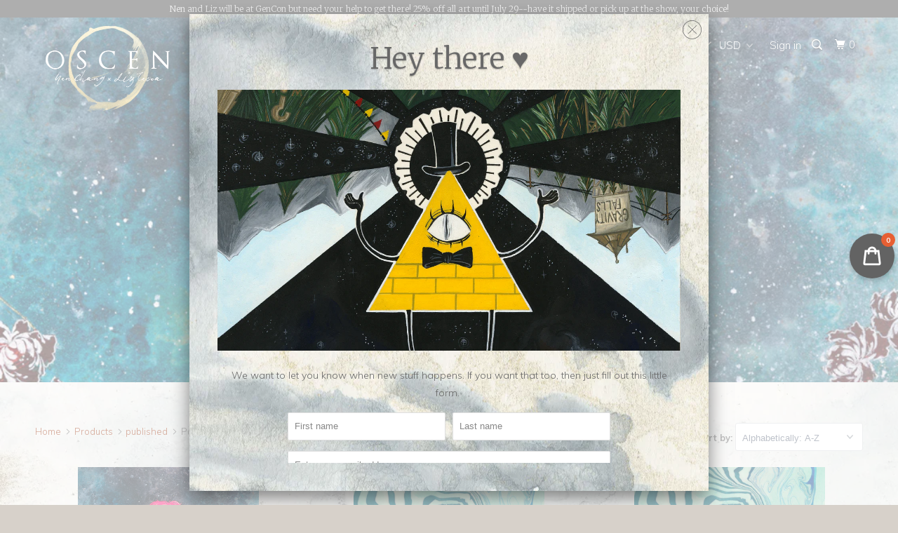

--- FILE ---
content_type: text/html; charset=utf-8
request_url: https://oscen.art/collections/all/published
body_size: 58755
content:
<!DOCTYPE html>
<!--[if lt IE 7 ]><html class="ie ie6" lang="en"> <![endif]-->
<!--[if IE 7 ]><html class="ie ie7" lang="en"> <![endif]-->
<!--[if IE 8 ]><html class="ie ie8" lang="en"> <![endif]-->
<!--[if IE 9 ]><html class="ie ie9" lang="en"> <![endif]-->
<!--[if (gte IE 10)|!(IE)]><!--><html lang="en"> <!--<![endif]-->
  <head>
    <meta charset="utf-8">
    <meta http-equiv="cleartype" content="on">
    <meta name="robots" content="index,follow">

    
    <title>Products Tagged "published" - Oscen || Nen Chang x Liz Tecca</title>

    

    <!-- Custom Fonts -->
    
      <link href="//fonts.googleapis.com/css?family=.|Crimson+Text:light,normal,bold|Merriweather:light,normal,bold|Muli:light,normal,bold|Muli:light,normal,bold|Muli:light,normal,bold" rel="stylesheet" type="text/css" />
    

    

<meta name="author" content="Oscen || Nen Chang x Liz Tecca">
<meta property="og:url" content="https://oscen.art/collections/all/published">
<meta property="og:site_name" content="Oscen || Nen Chang x Liz Tecca">


  <meta property="og:type" content="product.group">
  <meta property="og:title" content="Products">
  
    
    <meta property="og:image" content="http://oscen.art/cdn/shop/products/2020-agra_b54c2d91-0c91-4adb-8f96-7accea7a3842_600x.png?v=1607889530">
    <meta property="og:image:secure_url" content="https://oscen.art/cdn/shop/products/2020-agra_b54c2d91-0c91-4adb-8f96-7accea7a3842_600x.png?v=1607889530">
  





  <meta name="twitter:site" content="@retromortis">

<meta name="twitter:card" content="summary">



    
    

    <!-- Mobile Specific Metas -->
    <meta name="HandheldFriendly" content="True">
    <meta name="MobileOptimized" content="320">
    <meta name="viewport" content="width=device-width,initial-scale=1">
    <meta name="theme-color" content="#e8e8e8">

    <!-- Stylesheets for Parallax 3.3.1 -->
    <link href="//oscen.art/cdn/shop/t/5/assets/styles.scss.css?v=13970614190477061261700425650" rel="stylesheet" type="text/css" media="all" />

    
      <link rel="shortcut icon" type="image/x-icon" href="//oscen.art/cdn/shop/t/5/assets/favicon.png?v=148718616098839658131511931943">
    

    <link rel="canonical" href="https://oscen.art/collections/all/published" />

    

    <script src="//oscen.art/cdn/shop/t/5/assets/app.js?v=10672427305824904791644429292" type="text/javascript"></script>

    <!--[if lte IE 8]>
      <link href="//oscen.art/cdn/shop/t/5/assets/ie.css?v=1024305471161636101511931947" rel="stylesheet" type="text/css" media="all" />
      <script src="//oscen.art/cdn/shop/t/5/assets/skrollr.ie.js?v=116292453382836155221511931943" type="text/javascript"></script>
    <![endif]-->

    <script>window.performance && window.performance.mark && window.performance.mark('shopify.content_for_header.start');</script><meta name="facebook-domain-verification" content="iburc541grl8c9pcp9et9y29ux6vaf">
<meta name="facebook-domain-verification" content="gg492mpwxpdbcvj7ezo4kme0l44znx">
<meta id="shopify-digital-wallet" name="shopify-digital-wallet" content="/23971991/digital_wallets/dialog">
<meta name="shopify-checkout-api-token" content="5ac24aa4ae4f1e62be0d571ff5a622af">
<meta id="in-context-paypal-metadata" data-shop-id="23971991" data-venmo-supported="false" data-environment="production" data-locale="en_US" data-paypal-v4="true" data-currency="USD">
<link rel="alternate" type="application/atom+xml" title="Feed" href="/collections/all/published.atom" />
<link rel="next" href="/collections/all/published?page=2">
<script async="async" src="/checkouts/internal/preloads.js?locale=en-US"></script>
<link rel="preconnect" href="https://shop.app" crossorigin="anonymous">
<script async="async" src="https://shop.app/checkouts/internal/preloads.js?locale=en-US&shop_id=23971991" crossorigin="anonymous"></script>
<script id="apple-pay-shop-capabilities" type="application/json">{"shopId":23971991,"countryCode":"US","currencyCode":"USD","merchantCapabilities":["supports3DS"],"merchantId":"gid:\/\/shopify\/Shop\/23971991","merchantName":"Oscen || Nen Chang x Liz Tecca","requiredBillingContactFields":["postalAddress","email","phone"],"requiredShippingContactFields":["postalAddress","email","phone"],"shippingType":"shipping","supportedNetworks":["visa","masterCard","amex","discover","elo","jcb"],"total":{"type":"pending","label":"Oscen || Nen Chang x Liz Tecca","amount":"1.00"},"shopifyPaymentsEnabled":true,"supportsSubscriptions":true}</script>
<script id="shopify-features" type="application/json">{"accessToken":"5ac24aa4ae4f1e62be0d571ff5a622af","betas":["rich-media-storefront-analytics"],"domain":"oscen.art","predictiveSearch":true,"shopId":23971991,"locale":"en"}</script>
<script>var Shopify = Shopify || {};
Shopify.shop = "nen-chang.myshopify.com";
Shopify.locale = "en";
Shopify.currency = {"active":"USD","rate":"1.0"};
Shopify.country = "US";
Shopify.theme = {"name":"Parallax","id":504365069,"schema_name":"Parallax","schema_version":"3.3.1","theme_store_id":688,"role":"main"};
Shopify.theme.handle = "null";
Shopify.theme.style = {"id":null,"handle":null};
Shopify.cdnHost = "oscen.art/cdn";
Shopify.routes = Shopify.routes || {};
Shopify.routes.root = "/";</script>
<script type="module">!function(o){(o.Shopify=o.Shopify||{}).modules=!0}(window);</script>
<script>!function(o){function n(){var o=[];function n(){o.push(Array.prototype.slice.apply(arguments))}return n.q=o,n}var t=o.Shopify=o.Shopify||{};t.loadFeatures=n(),t.autoloadFeatures=n()}(window);</script>
<script>
  window.ShopifyPay = window.ShopifyPay || {};
  window.ShopifyPay.apiHost = "shop.app\/pay";
  window.ShopifyPay.redirectState = null;
</script>
<script id="shop-js-analytics" type="application/json">{"pageType":"collection"}</script>
<script defer="defer" async type="module" src="//oscen.art/cdn/shopifycloud/shop-js/modules/v2/client.init-shop-cart-sync_COMZFrEa.en.esm.js"></script>
<script defer="defer" async type="module" src="//oscen.art/cdn/shopifycloud/shop-js/modules/v2/chunk.common_CdXrxk3f.esm.js"></script>
<script type="module">
  await import("//oscen.art/cdn/shopifycloud/shop-js/modules/v2/client.init-shop-cart-sync_COMZFrEa.en.esm.js");
await import("//oscen.art/cdn/shopifycloud/shop-js/modules/v2/chunk.common_CdXrxk3f.esm.js");

  window.Shopify.SignInWithShop?.initShopCartSync?.({"fedCMEnabled":true,"windoidEnabled":true});

</script>
<script>
  window.Shopify = window.Shopify || {};
  if (!window.Shopify.featureAssets) window.Shopify.featureAssets = {};
  window.Shopify.featureAssets['shop-js'] = {"shop-cart-sync":["modules/v2/client.shop-cart-sync_CRSPkpKa.en.esm.js","modules/v2/chunk.common_CdXrxk3f.esm.js"],"init-fed-cm":["modules/v2/client.init-fed-cm_DO1JVZ96.en.esm.js","modules/v2/chunk.common_CdXrxk3f.esm.js"],"init-windoid":["modules/v2/client.init-windoid_hXardXh0.en.esm.js","modules/v2/chunk.common_CdXrxk3f.esm.js"],"init-shop-email-lookup-coordinator":["modules/v2/client.init-shop-email-lookup-coordinator_jpxQlUsx.en.esm.js","modules/v2/chunk.common_CdXrxk3f.esm.js"],"shop-toast-manager":["modules/v2/client.shop-toast-manager_C-K0q6-t.en.esm.js","modules/v2/chunk.common_CdXrxk3f.esm.js"],"shop-button":["modules/v2/client.shop-button_B6dBoDg5.en.esm.js","modules/v2/chunk.common_CdXrxk3f.esm.js"],"shop-login-button":["modules/v2/client.shop-login-button_BHRMsoBb.en.esm.js","modules/v2/chunk.common_CdXrxk3f.esm.js","modules/v2/chunk.modal_C89cmTvN.esm.js"],"shop-cash-offers":["modules/v2/client.shop-cash-offers_p6Pw3nax.en.esm.js","modules/v2/chunk.common_CdXrxk3f.esm.js","modules/v2/chunk.modal_C89cmTvN.esm.js"],"avatar":["modules/v2/client.avatar_BTnouDA3.en.esm.js"],"init-shop-cart-sync":["modules/v2/client.init-shop-cart-sync_COMZFrEa.en.esm.js","modules/v2/chunk.common_CdXrxk3f.esm.js"],"init-shop-for-new-customer-accounts":["modules/v2/client.init-shop-for-new-customer-accounts_BNQiNx4m.en.esm.js","modules/v2/client.shop-login-button_BHRMsoBb.en.esm.js","modules/v2/chunk.common_CdXrxk3f.esm.js","modules/v2/chunk.modal_C89cmTvN.esm.js"],"pay-button":["modules/v2/client.pay-button_CRuQ9trT.en.esm.js","modules/v2/chunk.common_CdXrxk3f.esm.js"],"init-customer-accounts-sign-up":["modules/v2/client.init-customer-accounts-sign-up_Q1yheB3t.en.esm.js","modules/v2/client.shop-login-button_BHRMsoBb.en.esm.js","modules/v2/chunk.common_CdXrxk3f.esm.js","modules/v2/chunk.modal_C89cmTvN.esm.js"],"checkout-modal":["modules/v2/client.checkout-modal_DtXVhFgQ.en.esm.js","modules/v2/chunk.common_CdXrxk3f.esm.js","modules/v2/chunk.modal_C89cmTvN.esm.js"],"init-customer-accounts":["modules/v2/client.init-customer-accounts_B5rMd0lj.en.esm.js","modules/v2/client.shop-login-button_BHRMsoBb.en.esm.js","modules/v2/chunk.common_CdXrxk3f.esm.js","modules/v2/chunk.modal_C89cmTvN.esm.js"],"lead-capture":["modules/v2/client.lead-capture_CmGCXBh3.en.esm.js","modules/v2/chunk.common_CdXrxk3f.esm.js","modules/v2/chunk.modal_C89cmTvN.esm.js"],"shop-follow-button":["modules/v2/client.shop-follow-button_CV5C02lv.en.esm.js","modules/v2/chunk.common_CdXrxk3f.esm.js","modules/v2/chunk.modal_C89cmTvN.esm.js"],"shop-login":["modules/v2/client.shop-login_Bz_Zm_XZ.en.esm.js","modules/v2/chunk.common_CdXrxk3f.esm.js","modules/v2/chunk.modal_C89cmTvN.esm.js"],"payment-terms":["modules/v2/client.payment-terms_D7XnU2ez.en.esm.js","modules/v2/chunk.common_CdXrxk3f.esm.js","modules/v2/chunk.modal_C89cmTvN.esm.js"]};
</script>
<script>(function() {
  var isLoaded = false;
  function asyncLoad() {
    if (isLoaded) return;
    isLoaded = true;
    var urls = ["https:\/\/chimpstatic.com\/mcjs-connected\/js\/users\/eb9e920dff0a791ee4ffecedb\/589a0636009f3e539d45cb928.js?shop=nen-chang.myshopify.com","https:\/\/public.zoorix.com\/sdk.min.js?shop=nen-chang.myshopify.com"];
    for (var i = 0; i < urls.length; i++) {
      var s = document.createElement('script');
      s.type = 'text/javascript';
      s.async = true;
      s.src = urls[i];
      var x = document.getElementsByTagName('script')[0];
      x.parentNode.insertBefore(s, x);
    }
  };
  if(window.attachEvent) {
    window.attachEvent('onload', asyncLoad);
  } else {
    window.addEventListener('load', asyncLoad, false);
  }
})();</script>
<script id="__st">var __st={"a":23971991,"offset":-18000,"reqid":"bae022f1-3e33-4082-9c96-323cf5fdd0f6-1763390269","pageurl":"oscen.art\/collections\/all\/published","u":"e8b0bd726548","p":"collection"};</script>
<script>window.ShopifyPaypalV4VisibilityTracking = true;</script>
<script id="captcha-bootstrap">!function(){'use strict';const t='contact',e='account',n='new_comment',o=[[t,t],['blogs',n],['comments',n],[t,'customer']],c=[[e,'customer_login'],[e,'guest_login'],[e,'recover_customer_password'],[e,'create_customer']],r=t=>t.map((([t,e])=>`form[action*='/${t}']:not([data-nocaptcha='true']) input[name='form_type'][value='${e}']`)).join(','),a=t=>()=>t?[...document.querySelectorAll(t)].map((t=>t.form)):[];function s(){const t=[...o],e=r(t);return a(e)}const i='password',u='form_key',d=['recaptcha-v3-token','g-recaptcha-response','h-captcha-response',i],f=()=>{try{return window.sessionStorage}catch{return}},m='__shopify_v',_=t=>t.elements[u];function p(t,e,n=!1){try{const o=window.sessionStorage,c=JSON.parse(o.getItem(e)),{data:r}=function(t){const{data:e,action:n}=t;return t[m]||n?{data:e,action:n}:{data:t,action:n}}(c);for(const[e,n]of Object.entries(r))t.elements[e]&&(t.elements[e].value=n);n&&o.removeItem(e)}catch(o){console.error('form repopulation failed',{error:o})}}const l='form_type',E='cptcha';function T(t){t.dataset[E]=!0}const w=window,h=w.document,L='Shopify',v='ce_forms',y='captcha';let A=!1;((t,e)=>{const n=(g='f06e6c50-85a8-45c8-87d0-21a2b65856fe',I='https://cdn.shopify.com/shopifycloud/storefront-forms-hcaptcha/ce_storefront_forms_captcha_hcaptcha.v1.5.2.iife.js',D={infoText:'Protected by hCaptcha',privacyText:'Privacy',termsText:'Terms'},(t,e,n)=>{const o=w[L][v],c=o.bindForm;if(c)return c(t,g,e,D).then(n);var r;o.q.push([[t,g,e,D],n]),r=I,A||(h.body.append(Object.assign(h.createElement('script'),{id:'captcha-provider',async:!0,src:r})),A=!0)});var g,I,D;w[L]=w[L]||{},w[L][v]=w[L][v]||{},w[L][v].q=[],w[L][y]=w[L][y]||{},w[L][y].protect=function(t,e){n(t,void 0,e),T(t)},Object.freeze(w[L][y]),function(t,e,n,w,h,L){const[v,y,A,g]=function(t,e,n){const i=e?o:[],u=t?c:[],d=[...i,...u],f=r(d),m=r(i),_=r(d.filter((([t,e])=>n.includes(e))));return[a(f),a(m),a(_),s()]}(w,h,L),I=t=>{const e=t.target;return e instanceof HTMLFormElement?e:e&&e.form},D=t=>v().includes(t);t.addEventListener('submit',(t=>{const e=I(t);if(!e)return;const n=D(e)&&!e.dataset.hcaptchaBound&&!e.dataset.recaptchaBound,o=_(e),c=g().includes(e)&&(!o||!o.value);(n||c)&&t.preventDefault(),c&&!n&&(function(t){try{if(!f())return;!function(t){const e=f();if(!e)return;const n=_(t);if(!n)return;const o=n.value;o&&e.removeItem(o)}(t);const e=Array.from(Array(32),(()=>Math.random().toString(36)[2])).join('');!function(t,e){_(t)||t.append(Object.assign(document.createElement('input'),{type:'hidden',name:u})),t.elements[u].value=e}(t,e),function(t,e){const n=f();if(!n)return;const o=[...t.querySelectorAll(`input[type='${i}']`)].map((({name:t})=>t)),c=[...d,...o],r={};for(const[a,s]of new FormData(t).entries())c.includes(a)||(r[a]=s);n.setItem(e,JSON.stringify({[m]:1,action:t.action,data:r}))}(t,e)}catch(e){console.error('failed to persist form',e)}}(e),e.submit())}));const S=(t,e)=>{t&&!t.dataset[E]&&(n(t,e.some((e=>e===t))),T(t))};for(const o of['focusin','change'])t.addEventListener(o,(t=>{const e=I(t);D(e)&&S(e,y())}));const B=e.get('form_key'),M=e.get(l),P=B&&M;t.addEventListener('DOMContentLoaded',(()=>{const t=y();if(P)for(const e of t)e.elements[l].value===M&&p(e,B);[...new Set([...A(),...v().filter((t=>'true'===t.dataset.shopifyCaptcha))])].forEach((e=>S(e,t)))}))}(h,new URLSearchParams(w.location.search),n,t,e,['guest_login'])})(!0,!0)}();</script>
<script integrity="sha256-52AcMU7V7pcBOXWImdc/TAGTFKeNjmkeM1Pvks/DTgc=" data-source-attribution="shopify.loadfeatures" defer="defer" src="//oscen.art/cdn/shopifycloud/storefront/assets/storefront/load_feature-81c60534.js" crossorigin="anonymous"></script>
<script crossorigin="anonymous" defer="defer" src="//oscen.art/cdn/shopifycloud/storefront/assets/shopify_pay/storefront-65b4c6d7.js?v=20250812"></script>
<script data-source-attribution="shopify.dynamic_checkout.dynamic.init">var Shopify=Shopify||{};Shopify.PaymentButton=Shopify.PaymentButton||{isStorefrontPortableWallets:!0,init:function(){window.Shopify.PaymentButton.init=function(){};var t=document.createElement("script");t.src="https://oscen.art/cdn/shopifycloud/portable-wallets/latest/portable-wallets.en.js",t.type="module",document.head.appendChild(t)}};
</script>
<script data-source-attribution="shopify.dynamic_checkout.buyer_consent">
  function portableWalletsHideBuyerConsent(e){var t=document.getElementById("shopify-buyer-consent"),n=document.getElementById("shopify-subscription-policy-button");t&&n&&(t.classList.add("hidden"),t.setAttribute("aria-hidden","true"),n.removeEventListener("click",e))}function portableWalletsShowBuyerConsent(e){var t=document.getElementById("shopify-buyer-consent"),n=document.getElementById("shopify-subscription-policy-button");t&&n&&(t.classList.remove("hidden"),t.removeAttribute("aria-hidden"),n.addEventListener("click",e))}window.Shopify?.PaymentButton&&(window.Shopify.PaymentButton.hideBuyerConsent=portableWalletsHideBuyerConsent,window.Shopify.PaymentButton.showBuyerConsent=portableWalletsShowBuyerConsent);
</script>
<script data-source-attribution="shopify.dynamic_checkout.cart.bootstrap">document.addEventListener("DOMContentLoaded",(function(){function t(){return document.querySelector("shopify-accelerated-checkout-cart, shopify-accelerated-checkout")}if(t())Shopify.PaymentButton.init();else{new MutationObserver((function(e,n){t()&&(Shopify.PaymentButton.init(),n.disconnect())})).observe(document.body,{childList:!0,subtree:!0})}}));
</script>
<link id="shopify-accelerated-checkout-styles" rel="stylesheet" media="screen" href="https://oscen.art/cdn/shopifycloud/portable-wallets/latest/accelerated-checkout-backwards-compat.css" crossorigin="anonymous">
<style id="shopify-accelerated-checkout-cart">
        #shopify-buyer-consent {
  margin-top: 1em;
  display: inline-block;
  width: 100%;
}

#shopify-buyer-consent.hidden {
  display: none;
}

#shopify-subscription-policy-button {
  background: none;
  border: none;
  padding: 0;
  text-decoration: underline;
  font-size: inherit;
  cursor: pointer;
}

#shopify-subscription-policy-button::before {
  box-shadow: none;
}

      </style>

<script>window.performance && window.performance.mark && window.performance.mark('shopify.content_for_header.end');</script>
    
<!-- Start of Judge.me Core -->
<link rel="dns-prefetch" href="https://cdn.judge.me/">
<script data-cfasync='false' class='jdgm-settings-script'>window.jdgmSettings={"pagination":5,"disable_web_reviews":false,"badge_no_review_text":"No reviews","badge_n_reviews_text":"{{ n }} review/reviews","badge_star_color":"#ff0000","hide_badge_preview_if_no_reviews":true,"badge_hide_text":false,"enforce_center_preview_badge":false,"widget_title":"Customer Reviews","widget_open_form_text":"Write a review","widget_close_form_text":"Cancel review","widget_refresh_page_text":"Refresh page","widget_summary_text":"{{ number_of_reviews }} people have spoken!","widget_no_review_text":"No reviews yet, be our first!","widget_name_field_text":"Name","widget_verified_name_field_text":"Verified Name (public)","widget_name_placeholder_text":"Enter your name (public)","widget_required_field_error_text":"This field is required.","widget_email_field_text":"Email","widget_verified_email_field_text":"Verified Email (private, can not be edited)","widget_email_placeholder_text":"Enter your email (private)","widget_email_field_error_text":"Please enter a valid email address.","widget_rating_field_text":"Rating","widget_review_title_field_text":"Review Title","widget_review_title_placeholder_text":"Give your review a title","widget_review_body_field_text":"Review","widget_review_body_placeholder_text":"Write your comments here","widget_pictures_field_text":"Picture/Video (optional)","widget_submit_review_text":"Submit Review","widget_submit_verified_review_text":"Submit Verified Review","widget_submit_success_msg_with_auto_publish":"Thank you! Please refresh the page in a few moments to see your review. You can remove or edit your review by logging into \u003ca href='https://judge.me/login' target='_blank' rel='nofollow noopener'\u003eJudge.me\u003c/a\u003e","widget_submit_success_msg_no_auto_publish":"Thank you! Your review will be published as soon as it is approved by the shop admin. You can remove or edit your review by logging into \u003ca href='https://judge.me/login' target='_blank' rel='nofollow noopener'\u003eJudge.me\u003c/a\u003e","widget_show_default_reviews_out_of_total_text":"Showing {{ n_reviews_shown }} out of {{ n_reviews }} reviews.","widget_show_all_link_text":"Show all","widget_show_less_link_text":"Show less","widget_author_said_text":"{{ reviewer_name }} said:","widget_days_text":"{{ n }} days ago","widget_weeks_text":"{{ n }} week/weeks ago","widget_months_text":"{{ n }} month/months ago","widget_years_text":"{{ n }} year/years ago","widget_yesterday_text":"Yesterday","widget_today_text":"Today","widget_replied_text":"\u003e\u003e {{ shop_name }} replied:","widget_read_more_text":"Read more","widget_rating_filter_see_all_text":"See all reviews","widget_sorting_most_recent_text":"Most Recent","widget_sorting_highest_rating_text":"Highest Rating","widget_sorting_lowest_rating_text":"Lowest Rating","widget_sorting_with_pictures_text":"Only Pictures","widget_sorting_most_helpful_text":"Most Helpful","widget_open_question_form_text":"Ask a question","widget_reviews_subtab_text":"Reviews","widget_questions_subtab_text":"Questions","widget_question_label_text":"Question","widget_answer_label_text":"Answer","widget_question_placeholder_text":"Write your question here","widget_submit_question_text":"Submit Question","widget_question_submit_success_text":"Thank you for your question! We will notify you once it gets answered.","widget_star_color":"#ff0000","verified_badge_text":"Verified Client","verified_badge_bg_color":"#790000","verified_badge_text_color":"#ffffff","verified_badge_placement":"left-of-reviewer-name","widget_review_max_height":10,"widget_hide_border":false,"widget_social_share":true,"widget_thumb":true,"widget_review_location_show":true,"widget_location_format":"country_state_iso_code","all_reviews_include_out_of_store_products":true,"all_reviews_out_of_store_text":"(out of store)","all_reviews_product_name_prefix_text":"about","enable_review_pictures":true,"enable_question_anwser":true,"widget_theme":"leex","review_date_format":"timestamp","widget_product_reviews_subtab_text":"Product Reviews","widget_shop_reviews_subtab_text":"Shop Reviews","widget_sorting_pictures_first_text":"Pictures First","floating_tab_button_name":"★ Judge.me Reviews","floating_tab_title":"Let customers speak for us","floating_tab_url":"","floating_tab_url_enabled":false,"all_reviews_text_badge_text":"Customers rate us {{ shop.metafields.judgeme.all_reviews_rating | round: 1 }}/5 based on {{ shop.metafields.judgeme.all_reviews_count }} reviews.","all_reviews_text_badge_text_branded_style":"{{ shop.metafields.judgeme.all_reviews_rating | round: 1 }} out of 5 stars based on {{ shop.metafields.judgeme.all_reviews_count }} reviews","all_reviews_text_badge_url":"","featured_carousel_title":"What people are talking about ♥","featured_carousel_count_text":"from {{ n }} reviews","featured_carousel_url":"","verified_count_badge_url":"","widget_star_use_custom_color":true,"widget_verified_badge_use_custom_color":true,"picture_reminder_submit_button":"Upload Pictures","enable_review_videos":true,"mute_video_by_default":true,"widget_sorting_videos_first_text":"Videos First","widget_review_pending_text":"Pending","social_share_options_order":"Facebook,Twitter,Pinterest","remove_microdata_snippet":false,"preview_badge_no_question_text":"No questions","preview_badge_n_question_text":"{{ number_of_questions }} question/questions","widget_search_bar_placeholder":"Search reviews","widget_sorting_verified_only_text":"Verified only","featured_carousel_theme":"vertical","featured_carousel_header_background_color":"#000000","featured_carousel_name_product_separator":"talks about","featured_carousel_more_reviews_button_text":"Read more reviews","featured_carousel_view_product_button_text":"View product","all_reviews_page_load_more_text":"Load More Reviews","widget_public_name_text":"displayed publicly like","default_reviewer_name_has_non_latin":true,"widget_reviewer_anonymous":"Anonymous","medals_widget_title":"Judge.me Review Medals","widget_invalid_yt_video_url_error_text":"Not a YouTube video URL","widget_max_length_field_error_text":"Please enter no more than {0} characters.","widget_verified_by_shop_text":"Verified by Shop","widget_load_with_code_splitting":true,"widget_ugc_title":"Made by us, Shared by you","widget_ugc_subtitle":"Tag us to see your picture featured in our page","widget_ugc_primary_button_text":"Buy Now","widget_ugc_secondary_button_text":"Load More","widget_ugc_reviews_button_text":"View Reviews","widget_rating_metafield_value_type":true,"widget_summary_average_rating_text":"{{ average_rating }} out of 5","widget_media_grid_title":"Customer photos \u0026 videos","widget_media_grid_see_more_text":"See more","widget_verified_by_judgeme_text":"Verified by Judge.me","widget_verified_by_judgeme_text_in_store_medals":"Verified by Judge.me","widget_media_field_exceed_quantity_message":"Sorry, we can only accept {{ max_media }} for one review.","widget_media_field_exceed_limit_message":"{{ file_name }} is too large, please select a {{ media_type }} less than {{ size_limit }}MB.","widget_review_submitted_text":"Review Submitted!","widget_question_submitted_text":"Question Submitted!","widget_close_form_text_question":"Cancel","widget_write_your_answer_here_text":"Write your answer here","widget_show_collected_by_judgeme":false,"widget_collected_by_judgeme_text":"collected by Judge.me","widget_load_more_text":"Load More","widget_full_review_text":"Full Review","widget_read_more_reviews_text":"Read More Reviews","widget_read_questions_text":"Read Questions","widget_questions_and_answers_text":"Questions \u0026 Answers","widget_verified_by_text":"Verified by","widget_number_of_reviews_text":"{{ number_of_reviews }} reviews","widget_back_button_text":"Back","widget_next_button_text":"Next","widget_custom_forms_filter_button":"Filters","custom_forms_style":"vertical","how_reviews_are_collected":"How reviews are collected?","widget_gdpr_statement":"How we use your data: We’ll only contact you about the review you left, and only if necessary. By submitting your review, you agree to Judge.me’s \u003ca href='https://judge.me/terms' target='_blank' rel='nofollow noopener'\u003eterms\u003c/a\u003e, \u003ca href='https://judge.me/privacy' target='_blank' rel='nofollow noopener'\u003eprivacy\u003c/a\u003e and \u003ca href='https://judge.me/content-policy' target='_blank' rel='nofollow noopener'\u003econtent\u003c/a\u003e policies.","preview_badge_collection_page_install_preference":true,"preview_badge_home_page_install_preference":true,"preview_badge_product_page_install_preference":true,"review_carousel_install_preference":true,"review_widget_best_location":true,"platform":"shopify","branding_url":"https://judge.me/reviews/nen-chang.myshopify.com","branding_text":"Powered by Judge.me","locale":"en","reply_name":"Oscen || Nen Chang x Liz Tecca","widget_version":"2.1","footer":true,"autopublish":true,"review_dates":true,"enable_custom_form":false,"shop_use_review_site":true,"can_be_branded":true};</script> <style class='jdgm-settings-style'>.jdgm-xx{left:0}:not(.jdgm-prev-badge__stars)>.jdgm-star{color:#ff0000}.jdgm-histogram .jdgm-star.jdgm-star{color:#ff0000}.jdgm-preview-badge .jdgm-star.jdgm-star{color:#ff0000}.jdgm-prev-badge[data-average-rating='0.00']{display:none !important}.jdgm-author-all-initials{display:none !important}.jdgm-author-last-initial{display:none !important}.jdgm-rev-widg__title{visibility:hidden}.jdgm-rev-widg__summary-text{visibility:hidden}.jdgm-prev-badge__text{visibility:hidden}.jdgm-rev__replier:before{content:'Liz &amp; Nen'}.jdgm-rev__prod-link-prefix:before{content:'about'}.jdgm-rev__out-of-store-text:before{content:'(out of store)'}@media only screen and (min-width: 768px){.jdgm-rev__pics .jdgm-rev_all-rev-page-picture-separator,.jdgm-rev__pics .jdgm-rev__product-picture{display:none}}@media only screen and (max-width: 768px){.jdgm-rev__pics .jdgm-rev_all-rev-page-picture-separator,.jdgm-rev__pics .jdgm-rev__product-picture{display:none}}.jdgm-verified-count-badget[data-from-snippet="true"]{display:none !important}.jdgm-all-reviews-text[data-from-snippet="true"]{display:none !important}.jdgm-medals-section[data-from-snippet="true"]{display:none !important}.jdgm-ugc-media-wrapper[data-from-snippet="true"]{display:none !important}
</style> <script data-cfasync="false" type="text/javascript" async src="https://cdn.judge.me/shopify_v2/leex.js" id="judgeme_widget_leex_js"></script>
<link id="judgeme_widget_leex_css" rel="stylesheet" type="text/css" media="nope!" onload="this.media='all'" href="https://cdn.judge.me/shopify_v2/leex.css">

  
  
  
  <style class='jdgm-miracle-styles'>
  @-webkit-keyframes jdgm-spin{0%{-webkit-transform:rotate(0deg);-ms-transform:rotate(0deg);transform:rotate(0deg)}100%{-webkit-transform:rotate(359deg);-ms-transform:rotate(359deg);transform:rotate(359deg)}}@keyframes jdgm-spin{0%{-webkit-transform:rotate(0deg);-ms-transform:rotate(0deg);transform:rotate(0deg)}100%{-webkit-transform:rotate(359deg);-ms-transform:rotate(359deg);transform:rotate(359deg)}}@font-face{font-family:'JudgemeStar';src:url("[data-uri]") format("woff");font-weight:normal;font-style:normal}.jdgm-star{font-family:'JudgemeStar';display:inline !important;text-decoration:none !important;padding:0 4px 0 0 !important;margin:0 !important;font-weight:bold;opacity:1;-webkit-font-smoothing:antialiased;-moz-osx-font-smoothing:grayscale}.jdgm-star:hover{opacity:1}.jdgm-star:last-of-type{padding:0 !important}.jdgm-star.jdgm--on:before{content:"\e000"}.jdgm-star.jdgm--off:before{content:"\e001"}.jdgm-star.jdgm--half:before{content:"\e002"}.jdgm-widget *{margin:0;line-height:1.4;-webkit-box-sizing:border-box;-moz-box-sizing:border-box;box-sizing:border-box;-webkit-overflow-scrolling:touch}.jdgm-hidden{display:none !important;visibility:hidden !important}.jdgm-temp-hidden{display:none}.jdgm-spinner{width:40px;height:40px;margin:auto;border-radius:50%;border-top:2px solid #eee;border-right:2px solid #eee;border-bottom:2px solid #eee;border-left:2px solid #ccc;-webkit-animation:jdgm-spin 0.8s infinite linear;animation:jdgm-spin 0.8s infinite linear}.jdgm-prev-badge{display:block !important}

</style>


  
  
   


<script data-cfasync='false' class='jdgm-script'>
!function(e){window.jdgm=window.jdgm||{},jdgm.CDN_HOST="https://cdn.judge.me/",
jdgm.docReady=function(d){(e.attachEvent?"complete"===e.readyState:"loading"!==e.readyState)?
setTimeout(d,0):e.addEventListener("DOMContentLoaded",d)},jdgm.loadCSS=function(d,t,o,s){
!o&&jdgm.loadCSS.requestedUrls.indexOf(d)>=0||(jdgm.loadCSS.requestedUrls.push(d),
(s=e.createElement("link")).rel="stylesheet",s.class="jdgm-stylesheet",s.media="nope!",
s.href=d,s.onload=function(){this.media="all",t&&setTimeout(t)},e.body.appendChild(s))},
jdgm.loadCSS.requestedUrls=[],jdgm.docReady(function(){(window.jdgmLoadCSS||e.querySelectorAll(
".jdgm-widget, .jdgm-all-reviews-page").length>0)&&(jdgmSettings.widget_load_with_code_splitting?
parseFloat(jdgmSettings.widget_version)>=3?jdgm.loadCSS(jdgm.CDN_HOST+"widget_v3/base.css"):
jdgm.loadCSS(jdgm.CDN_HOST+"widget/base.css"):jdgm.loadCSS(jdgm.CDN_HOST+"shopify_v2.css"))})}(document);
</script>
<script async data-cfasync="false" type="text/javascript" src="https://cdn.judge.me/loader.js"></script>

<noscript><link rel="stylesheet" type="text/css" media="all" href="https://cdn.judge.me/shopify_v2.css"></noscript>
<!-- End of Judge.me Core -->


<!-- BEGIN app block: shopify://apps/zoorix-cross-sell/blocks/zoorix-head/51fffd07-f9df-4d6a-b901-6d14b243dcad -->
<script>
  window.zoorixCartData = {
    currency: "USD",
    currency_symbol: "$",
    
    original_total_price: 0,
    total_discount: 0,
    item_count: 0,
    items: [
        
    ]
    
  };

  window.Zoorix = window.Zoorix || {};
  window.Zoorix.collectionsHash = {};

  

  
  window.Zoorix.moneyFormat = "${{amount}}";
  window.Zoorix.moneyFormatWithCurrency = "${{amount}} USD";
  window.Zoorix.template = "collection";

</script>

<!--<script src="https://cdn.shopify.com/s/javascripts/currencies.js" async></script>-->
<script async src=https://public.zoorix.com/domains/nen-chang.myshopify.com/zoorix.js></script>


<!-- END app block --><!-- BEGIN app block: shopify://apps/judge-me-reviews/blocks/judgeme_core/61ccd3b1-a9f2-4160-9fe9-4fec8413e5d8 --><!-- Start of Judge.me Core -->




<link rel="dns-prefetch" href="https://cdnwidget.judge.me">
<link rel="dns-prefetch" href="https://cdn.judge.me">
<link rel="dns-prefetch" href="https://cdn1.judge.me">
<link rel="dns-prefetch" href="https://api.judge.me">

<script data-cfasync='false' class='jdgm-settings-script'>window.jdgmSettings={"pagination":5,"disable_web_reviews":false,"badge_no_review_text":"No reviews","badge_n_reviews_text":"{{ n }} review/reviews","badge_star_color":"#ff0000","hide_badge_preview_if_no_reviews":true,"badge_hide_text":false,"enforce_center_preview_badge":false,"widget_title":"Customer Reviews","widget_open_form_text":"Write a review","widget_close_form_text":"Cancel review","widget_refresh_page_text":"Refresh page","widget_summary_text":"{{ number_of_reviews }} people have spoken!","widget_no_review_text":"No reviews yet, be our first!","widget_name_field_text":"Name","widget_verified_name_field_text":"Verified Name (public)","widget_name_placeholder_text":"Enter your name (public)","widget_required_field_error_text":"This field is required.","widget_email_field_text":"Email","widget_verified_email_field_text":"Verified Email (private, can not be edited)","widget_email_placeholder_text":"Enter your email (private)","widget_email_field_error_text":"Please enter a valid email address.","widget_rating_field_text":"Rating","widget_review_title_field_text":"Review Title","widget_review_title_placeholder_text":"Give your review a title","widget_review_body_field_text":"Review","widget_review_body_placeholder_text":"Write your comments here","widget_pictures_field_text":"Picture/Video (optional)","widget_submit_review_text":"Submit Review","widget_submit_verified_review_text":"Submit Verified Review","widget_submit_success_msg_with_auto_publish":"Thank you! Please refresh the page in a few moments to see your review. You can remove or edit your review by logging into \u003ca href='https://judge.me/login' target='_blank' rel='nofollow noopener'\u003eJudge.me\u003c/a\u003e","widget_submit_success_msg_no_auto_publish":"Thank you! Your review will be published as soon as it is approved by the shop admin. You can remove or edit your review by logging into \u003ca href='https://judge.me/login' target='_blank' rel='nofollow noopener'\u003eJudge.me\u003c/a\u003e","widget_show_default_reviews_out_of_total_text":"Showing {{ n_reviews_shown }} out of {{ n_reviews }} reviews.","widget_show_all_link_text":"Show all","widget_show_less_link_text":"Show less","widget_author_said_text":"{{ reviewer_name }} said:","widget_days_text":"{{ n }} days ago","widget_weeks_text":"{{ n }} week/weeks ago","widget_months_text":"{{ n }} month/months ago","widget_years_text":"{{ n }} year/years ago","widget_yesterday_text":"Yesterday","widget_today_text":"Today","widget_replied_text":"\u003e\u003e {{ shop_name }} replied:","widget_read_more_text":"Read more","widget_rating_filter_see_all_text":"See all reviews","widget_sorting_most_recent_text":"Most Recent","widget_sorting_highest_rating_text":"Highest Rating","widget_sorting_lowest_rating_text":"Lowest Rating","widget_sorting_with_pictures_text":"Only Pictures","widget_sorting_most_helpful_text":"Most Helpful","widget_open_question_form_text":"Ask a question","widget_reviews_subtab_text":"Reviews","widget_questions_subtab_text":"Questions","widget_question_label_text":"Question","widget_answer_label_text":"Answer","widget_question_placeholder_text":"Write your question here","widget_submit_question_text":"Submit Question","widget_question_submit_success_text":"Thank you for your question! We will notify you once it gets answered.","widget_star_color":"#ff0000","verified_badge_text":"Verified Client","verified_badge_bg_color":"#790000","verified_badge_text_color":"#ffffff","verified_badge_placement":"left-of-reviewer-name","widget_review_max_height":10,"widget_hide_border":false,"widget_social_share":true,"widget_thumb":true,"widget_review_location_show":true,"widget_location_format":"country_state_iso_code","all_reviews_include_out_of_store_products":true,"all_reviews_out_of_store_text":"(out of store)","all_reviews_product_name_prefix_text":"about","enable_review_pictures":true,"enable_question_anwser":true,"widget_theme":"leex","review_date_format":"timestamp","widget_product_reviews_subtab_text":"Product Reviews","widget_shop_reviews_subtab_text":"Shop Reviews","widget_sorting_pictures_first_text":"Pictures First","floating_tab_button_name":"★ Judge.me Reviews","floating_tab_title":"Let customers speak for us","floating_tab_url":"","floating_tab_url_enabled":false,"all_reviews_text_badge_text":"Customers rate us {{ shop.metafields.judgeme.all_reviews_rating | round: 1 }}/5 based on {{ shop.metafields.judgeme.all_reviews_count }} reviews.","all_reviews_text_badge_text_branded_style":"{{ shop.metafields.judgeme.all_reviews_rating | round: 1 }} out of 5 stars based on {{ shop.metafields.judgeme.all_reviews_count }} reviews","all_reviews_text_badge_url":"","featured_carousel_title":"What people are talking about ♥","featured_carousel_count_text":"from {{ n }} reviews","featured_carousel_url":"","verified_count_badge_url":"","widget_star_use_custom_color":true,"widget_verified_badge_use_custom_color":true,"picture_reminder_submit_button":"Upload Pictures","enable_review_videos":true,"mute_video_by_default":true,"widget_sorting_videos_first_text":"Videos First","widget_review_pending_text":"Pending","social_share_options_order":"Facebook,Twitter,Pinterest","remove_microdata_snippet":false,"preview_badge_no_question_text":"No questions","preview_badge_n_question_text":"{{ number_of_questions }} question/questions","widget_search_bar_placeholder":"Search reviews","widget_sorting_verified_only_text":"Verified only","featured_carousel_theme":"vertical","featured_carousel_header_background_color":"#000000","featured_carousel_name_product_separator":"talks about","featured_carousel_more_reviews_button_text":"Read more reviews","featured_carousel_view_product_button_text":"View product","all_reviews_page_load_more_text":"Load More Reviews","widget_public_name_text":"displayed publicly like","default_reviewer_name_has_non_latin":true,"widget_reviewer_anonymous":"Anonymous","medals_widget_title":"Judge.me Review Medals","widget_invalid_yt_video_url_error_text":"Not a YouTube video URL","widget_max_length_field_error_text":"Please enter no more than {0} characters.","widget_verified_by_shop_text":"Verified by Shop","widget_load_with_code_splitting":true,"widget_ugc_title":"Made by us, Shared by you","widget_ugc_subtitle":"Tag us to see your picture featured in our page","widget_ugc_primary_button_text":"Buy Now","widget_ugc_secondary_button_text":"Load More","widget_ugc_reviews_button_text":"View Reviews","widget_rating_metafield_value_type":true,"widget_summary_average_rating_text":"{{ average_rating }} out of 5","widget_media_grid_title":"Customer photos \u0026 videos","widget_media_grid_see_more_text":"See more","widget_verified_by_judgeme_text":"Verified by Judge.me","widget_verified_by_judgeme_text_in_store_medals":"Verified by Judge.me","widget_media_field_exceed_quantity_message":"Sorry, we can only accept {{ max_media }} for one review.","widget_media_field_exceed_limit_message":"{{ file_name }} is too large, please select a {{ media_type }} less than {{ size_limit }}MB.","widget_review_submitted_text":"Review Submitted!","widget_question_submitted_text":"Question Submitted!","widget_close_form_text_question":"Cancel","widget_write_your_answer_here_text":"Write your answer here","widget_show_collected_by_judgeme":false,"widget_collected_by_judgeme_text":"collected by Judge.me","widget_load_more_text":"Load More","widget_full_review_text":"Full Review","widget_read_more_reviews_text":"Read More Reviews","widget_read_questions_text":"Read Questions","widget_questions_and_answers_text":"Questions \u0026 Answers","widget_verified_by_text":"Verified by","widget_number_of_reviews_text":"{{ number_of_reviews }} reviews","widget_back_button_text":"Back","widget_next_button_text":"Next","widget_custom_forms_filter_button":"Filters","custom_forms_style":"vertical","how_reviews_are_collected":"How reviews are collected?","widget_gdpr_statement":"How we use your data: We’ll only contact you about the review you left, and only if necessary. By submitting your review, you agree to Judge.me’s \u003ca href='https://judge.me/terms' target='_blank' rel='nofollow noopener'\u003eterms\u003c/a\u003e, \u003ca href='https://judge.me/privacy' target='_blank' rel='nofollow noopener'\u003eprivacy\u003c/a\u003e and \u003ca href='https://judge.me/content-policy' target='_blank' rel='nofollow noopener'\u003econtent\u003c/a\u003e policies.","preview_badge_collection_page_install_preference":true,"preview_badge_home_page_install_preference":true,"preview_badge_product_page_install_preference":true,"review_carousel_install_preference":true,"review_widget_best_location":true,"platform":"shopify","branding_url":"https://judge.me/reviews/nen-chang.myshopify.com","branding_text":"Powered by Judge.me","locale":"en","reply_name":"Oscen || Nen Chang x Liz Tecca","widget_version":"2.1","footer":true,"autopublish":true,"review_dates":true,"enable_custom_form":false,"shop_use_review_site":true,"can_be_branded":true};</script> <style class='jdgm-settings-style'>.jdgm-xx{left:0}:not(.jdgm-prev-badge__stars)>.jdgm-star{color:#ff0000}.jdgm-histogram .jdgm-star.jdgm-star{color:#ff0000}.jdgm-preview-badge .jdgm-star.jdgm-star{color:#ff0000}.jdgm-prev-badge[data-average-rating='0.00']{display:none !important}.jdgm-author-all-initials{display:none !important}.jdgm-author-last-initial{display:none !important}.jdgm-rev-widg__title{visibility:hidden}.jdgm-rev-widg__summary-text{visibility:hidden}.jdgm-prev-badge__text{visibility:hidden}.jdgm-rev__replier:before{content:'Liz &amp; Nen'}.jdgm-rev__prod-link-prefix:before{content:'about'}.jdgm-rev__out-of-store-text:before{content:'(out of store)'}@media only screen and (min-width: 768px){.jdgm-rev__pics .jdgm-rev_all-rev-page-picture-separator,.jdgm-rev__pics .jdgm-rev__product-picture{display:none}}@media only screen and (max-width: 768px){.jdgm-rev__pics .jdgm-rev_all-rev-page-picture-separator,.jdgm-rev__pics .jdgm-rev__product-picture{display:none}}.jdgm-verified-count-badget[data-from-snippet="true"]{display:none !important}.jdgm-all-reviews-text[data-from-snippet="true"]{display:none !important}.jdgm-medals-section[data-from-snippet="true"]{display:none !important}.jdgm-ugc-media-wrapper[data-from-snippet="true"]{display:none !important}
</style> <script data-cfasync="false" type="text/javascript" async src="https://cdn.judge.me/shopify_v2/leex.js" id="judgeme_widget_leex_js"></script>
<link id="judgeme_widget_leex_css" rel="stylesheet" type="text/css" media="nope!" onload="this.media='all'" href="https://cdn.judge.me/shopify_v2/leex.css">

  
  
  
  <style class='jdgm-miracle-styles'>
  @-webkit-keyframes jdgm-spin{0%{-webkit-transform:rotate(0deg);-ms-transform:rotate(0deg);transform:rotate(0deg)}100%{-webkit-transform:rotate(359deg);-ms-transform:rotate(359deg);transform:rotate(359deg)}}@keyframes jdgm-spin{0%{-webkit-transform:rotate(0deg);-ms-transform:rotate(0deg);transform:rotate(0deg)}100%{-webkit-transform:rotate(359deg);-ms-transform:rotate(359deg);transform:rotate(359deg)}}@font-face{font-family:'JudgemeStar';src:url("[data-uri]") format("woff");font-weight:normal;font-style:normal}.jdgm-star{font-family:'JudgemeStar';display:inline !important;text-decoration:none !important;padding:0 4px 0 0 !important;margin:0 !important;font-weight:bold;opacity:1;-webkit-font-smoothing:antialiased;-moz-osx-font-smoothing:grayscale}.jdgm-star:hover{opacity:1}.jdgm-star:last-of-type{padding:0 !important}.jdgm-star.jdgm--on:before{content:"\e000"}.jdgm-star.jdgm--off:before{content:"\e001"}.jdgm-star.jdgm--half:before{content:"\e002"}.jdgm-widget *{margin:0;line-height:1.4;-webkit-box-sizing:border-box;-moz-box-sizing:border-box;box-sizing:border-box;-webkit-overflow-scrolling:touch}.jdgm-hidden{display:none !important;visibility:hidden !important}.jdgm-temp-hidden{display:none}.jdgm-spinner{width:40px;height:40px;margin:auto;border-radius:50%;border-top:2px solid #eee;border-right:2px solid #eee;border-bottom:2px solid #eee;border-left:2px solid #ccc;-webkit-animation:jdgm-spin 0.8s infinite linear;animation:jdgm-spin 0.8s infinite linear}.jdgm-prev-badge{display:block !important}

</style>


  
  
   


<script data-cfasync='false' class='jdgm-script'>
!function(e){window.jdgm=window.jdgm||{},jdgm.CDN_HOST="https://cdnwidget.judge.me/",jdgm.API_HOST="https://api.judge.me/",jdgm.CDN_BASE_URL="https://cdn.shopify.com/extensions/019a77e4-a374-7df4-972d-32c540d9a1b8/judgeme-extensions-202/assets/",
jdgm.docReady=function(d){(e.attachEvent?"complete"===e.readyState:"loading"!==e.readyState)?
setTimeout(d,0):e.addEventListener("DOMContentLoaded",d)},jdgm.loadCSS=function(d,t,o,a){
!o&&jdgm.loadCSS.requestedUrls.indexOf(d)>=0||(jdgm.loadCSS.requestedUrls.push(d),
(a=e.createElement("link")).rel="stylesheet",a.class="jdgm-stylesheet",a.media="nope!",
a.href=d,a.onload=function(){this.media="all",t&&setTimeout(t)},e.body.appendChild(a))},
jdgm.loadCSS.requestedUrls=[],jdgm.loadJS=function(e,d){var t=new XMLHttpRequest;
t.onreadystatechange=function(){4===t.readyState&&(Function(t.response)(),d&&d(t.response))},
t.open("GET",e),t.send()},jdgm.docReady((function(){(window.jdgmLoadCSS||e.querySelectorAll(
".jdgm-widget, .jdgm-all-reviews-page").length>0)&&(jdgmSettings.widget_load_with_code_splitting?
parseFloat(jdgmSettings.widget_version)>=3?jdgm.loadCSS(jdgm.CDN_HOST+"widget_v3/base.css"):
jdgm.loadCSS(jdgm.CDN_HOST+"widget/base.css"):jdgm.loadCSS(jdgm.CDN_HOST+"shopify_v2.css"),
jdgm.loadJS(jdgm.CDN_HOST+"loader.js"))}))}(document);
</script>
<noscript><link rel="stylesheet" type="text/css" media="all" href="https://cdnwidget.judge.me/shopify_v2.css"></noscript>

<!-- BEGIN app snippet: theme_fix_tags --><script>
  (function() {
    var jdgmThemeFixes = null;
    if (!jdgmThemeFixes) return;
    var thisThemeFix = jdgmThemeFixes[Shopify.theme.id];
    if (!thisThemeFix) return;

    if (thisThemeFix.html) {
      document.addEventListener("DOMContentLoaded", function() {
        var htmlDiv = document.createElement('div');
        htmlDiv.classList.add('jdgm-theme-fix-html');
        htmlDiv.innerHTML = thisThemeFix.html;
        document.body.append(htmlDiv);
      });
    };

    if (thisThemeFix.css) {
      var styleTag = document.createElement('style');
      styleTag.classList.add('jdgm-theme-fix-style');
      styleTag.innerHTML = thisThemeFix.css;
      document.head.append(styleTag);
    };

    if (thisThemeFix.js) {
      var scriptTag = document.createElement('script');
      scriptTag.classList.add('jdgm-theme-fix-script');
      scriptTag.innerHTML = thisThemeFix.js;
      document.head.append(scriptTag);
    };
  })();
</script>
<!-- END app snippet -->
<!-- End of Judge.me Core -->



<!-- END app block --><script src="https://cdn.shopify.com/extensions/019a77e4-a374-7df4-972d-32c540d9a1b8/judgeme-extensions-202/assets/loader.js" type="text/javascript" defer="defer"></script>
<link href="https://monorail-edge.shopifysvc.com" rel="dns-prefetch">
<script>(function(){if ("sendBeacon" in navigator && "performance" in window) {try {var session_token_from_headers = performance.getEntriesByType('navigation')[0].serverTiming.find(x => x.name == '_s').description;} catch {var session_token_from_headers = undefined;}var session_cookie_matches = document.cookie.match(/_shopify_s=([^;]*)/);var session_token_from_cookie = session_cookie_matches && session_cookie_matches.length === 2 ? session_cookie_matches[1] : "";var session_token = session_token_from_headers || session_token_from_cookie || "";function handle_abandonment_event(e) {var entries = performance.getEntries().filter(function(entry) {return /monorail-edge.shopifysvc.com/.test(entry.name);});if (!window.abandonment_tracked && entries.length === 0) {window.abandonment_tracked = true;var currentMs = Date.now();var navigation_start = performance.timing.navigationStart;var payload = {shop_id: 23971991,url: window.location.href,navigation_start,duration: currentMs - navigation_start,session_token,page_type: "collection"};window.navigator.sendBeacon("https://monorail-edge.shopifysvc.com/v1/produce", JSON.stringify({schema_id: "online_store_buyer_site_abandonment/1.1",payload: payload,metadata: {event_created_at_ms: currentMs,event_sent_at_ms: currentMs}}));}}window.addEventListener('pagehide', handle_abandonment_event);}}());</script>
<script id="web-pixels-manager-setup">(function e(e,d,r,n,o){if(void 0===o&&(o={}),!Boolean(null===(a=null===(i=window.Shopify)||void 0===i?void 0:i.analytics)||void 0===a?void 0:a.replayQueue)){var i,a;window.Shopify=window.Shopify||{};var t=window.Shopify;t.analytics=t.analytics||{};var s=t.analytics;s.replayQueue=[],s.publish=function(e,d,r){return s.replayQueue.push([e,d,r]),!0};try{self.performance.mark("wpm:start")}catch(e){}var l=function(){var e={modern:/Edge?\/(1{2}[4-9]|1[2-9]\d|[2-9]\d{2}|\d{4,})\.\d+(\.\d+|)|Firefox\/(1{2}[4-9]|1[2-9]\d|[2-9]\d{2}|\d{4,})\.\d+(\.\d+|)|Chrom(ium|e)\/(9{2}|\d{3,})\.\d+(\.\d+|)|(Maci|X1{2}).+ Version\/(15\.\d+|(1[6-9]|[2-9]\d|\d{3,})\.\d+)([,.]\d+|)( \(\w+\)|)( Mobile\/\w+|) Safari\/|Chrome.+OPR\/(9{2}|\d{3,})\.\d+\.\d+|(CPU[ +]OS|iPhone[ +]OS|CPU[ +]iPhone|CPU IPhone OS|CPU iPad OS)[ +]+(15[._]\d+|(1[6-9]|[2-9]\d|\d{3,})[._]\d+)([._]\d+|)|Android:?[ /-](13[3-9]|1[4-9]\d|[2-9]\d{2}|\d{4,})(\.\d+|)(\.\d+|)|Android.+Firefox\/(13[5-9]|1[4-9]\d|[2-9]\d{2}|\d{4,})\.\d+(\.\d+|)|Android.+Chrom(ium|e)\/(13[3-9]|1[4-9]\d|[2-9]\d{2}|\d{4,})\.\d+(\.\d+|)|SamsungBrowser\/([2-9]\d|\d{3,})\.\d+/,legacy:/Edge?\/(1[6-9]|[2-9]\d|\d{3,})\.\d+(\.\d+|)|Firefox\/(5[4-9]|[6-9]\d|\d{3,})\.\d+(\.\d+|)|Chrom(ium|e)\/(5[1-9]|[6-9]\d|\d{3,})\.\d+(\.\d+|)([\d.]+$|.*Safari\/(?![\d.]+ Edge\/[\d.]+$))|(Maci|X1{2}).+ Version\/(10\.\d+|(1[1-9]|[2-9]\d|\d{3,})\.\d+)([,.]\d+|)( \(\w+\)|)( Mobile\/\w+|) Safari\/|Chrome.+OPR\/(3[89]|[4-9]\d|\d{3,})\.\d+\.\d+|(CPU[ +]OS|iPhone[ +]OS|CPU[ +]iPhone|CPU IPhone OS|CPU iPad OS)[ +]+(10[._]\d+|(1[1-9]|[2-9]\d|\d{3,})[._]\d+)([._]\d+|)|Android:?[ /-](13[3-9]|1[4-9]\d|[2-9]\d{2}|\d{4,})(\.\d+|)(\.\d+|)|Mobile Safari.+OPR\/([89]\d|\d{3,})\.\d+\.\d+|Android.+Firefox\/(13[5-9]|1[4-9]\d|[2-9]\d{2}|\d{4,})\.\d+(\.\d+|)|Android.+Chrom(ium|e)\/(13[3-9]|1[4-9]\d|[2-9]\d{2}|\d{4,})\.\d+(\.\d+|)|Android.+(UC? ?Browser|UCWEB|U3)[ /]?(15\.([5-9]|\d{2,})|(1[6-9]|[2-9]\d|\d{3,})\.\d+)\.\d+|SamsungBrowser\/(5\.\d+|([6-9]|\d{2,})\.\d+)|Android.+MQ{2}Browser\/(14(\.(9|\d{2,})|)|(1[5-9]|[2-9]\d|\d{3,})(\.\d+|))(\.\d+|)|K[Aa][Ii]OS\/(3\.\d+|([4-9]|\d{2,})\.\d+)(\.\d+|)/},d=e.modern,r=e.legacy,n=navigator.userAgent;return n.match(d)?"modern":n.match(r)?"legacy":"unknown"}(),u="modern"===l?"modern":"legacy",c=(null!=n?n:{modern:"",legacy:""})[u],f=function(e){return[e.baseUrl,"/wpm","/b",e.hashVersion,"modern"===e.buildTarget?"m":"l",".js"].join("")}({baseUrl:d,hashVersion:r,buildTarget:u}),m=function(e){var d=e.version,r=e.bundleTarget,n=e.surface,o=e.pageUrl,i=e.monorailEndpoint;return{emit:function(e){var a=e.status,t=e.errorMsg,s=(new Date).getTime(),l=JSON.stringify({metadata:{event_sent_at_ms:s},events:[{schema_id:"web_pixels_manager_load/3.1",payload:{version:d,bundle_target:r,page_url:o,status:a,surface:n,error_msg:t},metadata:{event_created_at_ms:s}}]});if(!i)return console&&console.warn&&console.warn("[Web Pixels Manager] No Monorail endpoint provided, skipping logging."),!1;try{return self.navigator.sendBeacon.bind(self.navigator)(i,l)}catch(e){}var u=new XMLHttpRequest;try{return u.open("POST",i,!0),u.setRequestHeader("Content-Type","text/plain"),u.send(l),!0}catch(e){return console&&console.warn&&console.warn("[Web Pixels Manager] Got an unhandled error while logging to Monorail."),!1}}}}({version:r,bundleTarget:l,surface:e.surface,pageUrl:self.location.href,monorailEndpoint:e.monorailEndpoint});try{o.browserTarget=l,function(e){var d=e.src,r=e.async,n=void 0===r||r,o=e.onload,i=e.onerror,a=e.sri,t=e.scriptDataAttributes,s=void 0===t?{}:t,l=document.createElement("script"),u=document.querySelector("head"),c=document.querySelector("body");if(l.async=n,l.src=d,a&&(l.integrity=a,l.crossOrigin="anonymous"),s)for(var f in s)if(Object.prototype.hasOwnProperty.call(s,f))try{l.dataset[f]=s[f]}catch(e){}if(o&&l.addEventListener("load",o),i&&l.addEventListener("error",i),u)u.appendChild(l);else{if(!c)throw new Error("Did not find a head or body element to append the script");c.appendChild(l)}}({src:f,async:!0,onload:function(){if(!function(){var e,d;return Boolean(null===(d=null===(e=window.Shopify)||void 0===e?void 0:e.analytics)||void 0===d?void 0:d.initialized)}()){var d=window.webPixelsManager.init(e)||void 0;if(d){var r=window.Shopify.analytics;r.replayQueue.forEach((function(e){var r=e[0],n=e[1],o=e[2];d.publishCustomEvent(r,n,o)})),r.replayQueue=[],r.publish=d.publishCustomEvent,r.visitor=d.visitor,r.initialized=!0}}},onerror:function(){return m.emit({status:"failed",errorMsg:"".concat(f," has failed to load")})},sri:function(e){var d=/^sha384-[A-Za-z0-9+/=]+$/;return"string"==typeof e&&d.test(e)}(c)?c:"",scriptDataAttributes:o}),m.emit({status:"loading"})}catch(e){m.emit({status:"failed",errorMsg:(null==e?void 0:e.message)||"Unknown error"})}}})({shopId: 23971991,storefrontBaseUrl: "https://oscen.art",extensionsBaseUrl: "https://extensions.shopifycdn.com/cdn/shopifycloud/web-pixels-manager",monorailEndpoint: "https://monorail-edge.shopifysvc.com/unstable/produce_batch",surface: "storefront-renderer",enabledBetaFlags: ["2dca8a86"],webPixelsConfigList: [{"id":"1380417858","configuration":"{\"webPixelName\":\"Judge.me\"}","eventPayloadVersion":"v1","runtimeContext":"STRICT","scriptVersion":"34ad157958823915625854214640f0bf","type":"APP","apiClientId":683015,"privacyPurposes":["ANALYTICS"],"dataSharingAdjustments":{"protectedCustomerApprovalScopes":["read_customer_email","read_customer_name","read_customer_personal_data","read_customer_phone"]}},{"id":"317620546","configuration":"{\"pixel_id\":\"3608123465957321\",\"pixel_type\":\"facebook_pixel\",\"metaapp_system_user_token\":\"-\"}","eventPayloadVersion":"v1","runtimeContext":"OPEN","scriptVersion":"ca16bc87fe92b6042fbaa3acc2fbdaa6","type":"APP","apiClientId":2329312,"privacyPurposes":["ANALYTICS","MARKETING","SALE_OF_DATA"],"dataSharingAdjustments":{"protectedCustomerApprovalScopes":["read_customer_address","read_customer_email","read_customer_name","read_customer_personal_data","read_customer_phone"]}},{"id":"shopify-app-pixel","configuration":"{}","eventPayloadVersion":"v1","runtimeContext":"STRICT","scriptVersion":"0450","apiClientId":"shopify-pixel","type":"APP","privacyPurposes":["ANALYTICS","MARKETING"]},{"id":"shopify-custom-pixel","eventPayloadVersion":"v1","runtimeContext":"LAX","scriptVersion":"0450","apiClientId":"shopify-pixel","type":"CUSTOM","privacyPurposes":["ANALYTICS","MARKETING"]}],isMerchantRequest: false,initData: {"shop":{"name":"Oscen || Nen Chang x Liz Tecca","paymentSettings":{"currencyCode":"USD"},"myshopifyDomain":"nen-chang.myshopify.com","countryCode":"US","storefrontUrl":"https:\/\/oscen.art"},"customer":null,"cart":null,"checkout":null,"productVariants":[],"purchasingCompany":null},},"https://oscen.art/cdn","ae1676cfwd2530674p4253c800m34e853cb",{"modern":"","legacy":""},{"shopId":"23971991","storefrontBaseUrl":"https:\/\/oscen.art","extensionBaseUrl":"https:\/\/extensions.shopifycdn.com\/cdn\/shopifycloud\/web-pixels-manager","surface":"storefront-renderer","enabledBetaFlags":"[\"2dca8a86\"]","isMerchantRequest":"false","hashVersion":"ae1676cfwd2530674p4253c800m34e853cb","publish":"custom","events":"[[\"page_viewed\",{}],[\"collection_viewed\",{\"collection\":{\"id\":\"\",\"title\":\"Products\",\"productVariants\":[{\"price\":{\"amount\":75.0,\"currencyCode\":\"USD\"},\"product\":{\"title\":\"Agra || Open Edition Giclee\",\"vendor\":\"Nen Chang\",\"id\":\"5997092307094\",\"untranslatedTitle\":\"Agra || Open Edition Giclee\",\"url\":\"\/products\/agra-open-edition-giclee\",\"type\":\"Open Edition Print\"},\"id\":\"37308304457878\",\"image\":{\"src\":\"\/\/oscen.art\/cdn\/shop\/products\/2020-agra_b54c2d91-0c91-4adb-8f96-7accea7a3842.png?v=1607889530\"},\"sku\":null,\"title\":\"13x19\",\"untranslatedTitle\":\"13x19\"},{\"price\":{\"amount\":75.0,\"currencyCode\":\"USD\"},\"product\":{\"title\":\"Argema || Open Edition Giclee\",\"vendor\":\"Nen Chang\",\"id\":\"9220842717506\",\"untranslatedTitle\":\"Argema || Open Edition Giclee\",\"url\":\"\/products\/argema-open-edition-giclee\",\"type\":\"Open Edition Print\"},\"id\":\"48130432893250\",\"image\":{\"src\":\"\/\/oscen.art\/cdn\/shop\/files\/20240320-ARGEMA-web.png?v=1711035251\"},\"sku\":null,\"title\":\"13\\\" wide\",\"untranslatedTitle\":\"13\\\" wide\"},{\"price\":{\"amount\":5000.0,\"currencyCode\":\"USD\"},\"product\":{\"title\":\"Argema || Original Painting\",\"vendor\":\"Oscen || Nen Chang x Liz Tecca\",\"id\":\"9220844847426\",\"untranslatedTitle\":\"Argema || Original Painting\",\"url\":\"\/products\/argema-original-painting\",\"type\":\"Painting\"},\"id\":\"48130435711298\",\"image\":{\"src\":\"\/\/oscen.art\/cdn\/shop\/files\/20240320-ARGEMA-web_a88d4a36-1b2d-40b3-be38-83fb28027108.png?v=1711035359\"},\"sku\":null,\"title\":\"Default Title\",\"untranslatedTitle\":\"Default Title\"},{\"price\":{\"amount\":600.0,\"currencyCode\":\"USD\"},\"product\":{\"title\":\"Ariake || Original Painting\",\"vendor\":\"Nen Chang\",\"id\":\"10977688333\",\"untranslatedTitle\":\"Ariake || Original Painting\",\"url\":\"\/products\/ariake\",\"type\":\"Painting\"},\"id\":\"48030918925\",\"image\":{\"src\":\"\/\/oscen.art\/cdn\/shop\/products\/G2-ARIAKE.jpg?v=1507823828\"},\"sku\":\"\",\"title\":\"Default Title\",\"untranslatedTitle\":\"Default Title\"},{\"price\":{\"amount\":75.0,\"currencyCode\":\"USD\"},\"product\":{\"title\":\"Blood Stutter || Open Edition Giclee\",\"vendor\":\"Nen Chang\",\"id\":\"148793425933\",\"untranslatedTitle\":\"Blood Stutter || Open Edition Giclee\",\"url\":\"\/products\/blood-stutter-giclee-print-exclusive\",\"type\":\"Open Edition Print\"},\"id\":\"1553735647245\",\"image\":{\"src\":\"\/\/oscen.art\/cdn\/shop\/products\/blood_stutter.jpg?v=1511917011\"},\"sku\":\"\",\"title\":\"12x21\",\"untranslatedTitle\":\"12x21\"},{\"price\":{\"amount\":75.0,\"currencyCode\":\"USD\"},\"product\":{\"title\":\"Calleta || Open Edition Giclee\",\"vendor\":\"Nen Chang\",\"id\":\"9108922270018\",\"untranslatedTitle\":\"Calleta || Open Edition Giclee\",\"url\":\"\/products\/calleta-open-edition-giclee\",\"type\":\"Open Edition Print\"},\"id\":\"47844522885442\",\"image\":{\"src\":\"\/\/oscen.art\/cdn\/shop\/files\/Calleta-web_72bbd56a-8b11-4fb8-8902-e597ac2415b2.png?v=1708524673\"},\"sku\":null,\"title\":\"13\\\" wide\",\"untranslatedTitle\":\"13\\\" wide\"},{\"price\":{\"amount\":5000.0,\"currencyCode\":\"USD\"},\"product\":{\"title\":\"Calleta || Original Painting\",\"vendor\":\"Oscen || Nen Chang x Liz Tecca\",\"id\":\"9108912898370\",\"untranslatedTitle\":\"Calleta || Original Painting\",\"url\":\"\/products\/calleta-original-painting\",\"type\":\"Painting\"},\"id\":\"47844469637442\",\"image\":{\"src\":\"\/\/oscen.art\/cdn\/shop\/files\/Calleta-web.png?v=1708524511\"},\"sku\":null,\"title\":\"Default Title\",\"untranslatedTitle\":\"Default Title\"},{\"price\":{\"amount\":50.0,\"currencyCode\":\"USD\"},\"product\":{\"title\":\"Calligaster || Open Edition Giclee\",\"vendor\":\"Nen Chang\",\"id\":\"9812368326978\",\"untranslatedTitle\":\"Calligaster || Open Edition Giclee\",\"url\":\"\/products\/calligaster-open-edition-giclee\",\"type\":\"Open Edition Print\"},\"id\":\"50087666549058\",\"image\":{\"src\":\"\/\/oscen.art\/cdn\/shop\/files\/insurgent.jpg?v=1732570372\"},\"sku\":null,\"title\":\"11 x 17\",\"untranslatedTitle\":\"11 x 17\"},{\"price\":{\"amount\":5000.0,\"currencyCode\":\"USD\"},\"product\":{\"title\":\"Calligaster || Original Painting\",\"vendor\":\"Oscen || Nen Chang x Liz Tecca\",\"id\":\"9812843364674\",\"untranslatedTitle\":\"Calligaster || Original Painting\",\"url\":\"\/products\/calligaster-original-painting\",\"type\":\"Painting\"},\"id\":\"50088936866114\",\"image\":{\"src\":\"\/\/oscen.art\/cdn\/shop\/files\/insurgent.jpg?v=1732570372\"},\"sku\":null,\"title\":\"Default Title\",\"untranslatedTitle\":\"Default Title\"},{\"price\":{\"amount\":75.0,\"currencyCode\":\"USD\"},\"product\":{\"title\":\"Chosen Undead || Open Edition Giclee\",\"vendor\":\"Nen Chang\",\"id\":\"148795883533\",\"untranslatedTitle\":\"Chosen Undead || Open Edition Giclee\",\"url\":\"\/products\/chosen-undead-giclee-print-exclusive\",\"type\":\"Open Edition Print\"},\"id\":\"1553762385933\",\"image\":{\"src\":\"\/\/oscen.art\/cdn\/shop\/products\/chosen_undead.jpg?v=1511917052\"},\"sku\":\"\",\"title\":\"13x19\",\"untranslatedTitle\":\"13x19\"},{\"price\":{\"amount\":75.0,\"currencyCode\":\"USD\"},\"product\":{\"title\":\"Coronatus || Open Edition Giclee\",\"vendor\":\"Nen Chang\",\"id\":\"9301041774914\",\"untranslatedTitle\":\"Coronatus || Open Edition Giclee\",\"url\":\"\/products\/coronatus-open-edition-giclee\",\"type\":\"Open Edition Print\"},\"id\":\"48339539788098\",\"image\":{\"src\":\"\/\/oscen.art\/cdn\/shop\/files\/Coronatus-web_d9885d57-dd2f-4013-a825-18269941508a.png?v=1712845995\"},\"sku\":null,\"title\":\"13\\\" wide\",\"untranslatedTitle\":\"13\\\" wide\"},{\"price\":{\"amount\":5000.0,\"currencyCode\":\"USD\"},\"product\":{\"title\":\"Coronatus || Original Painting\",\"vendor\":\"Oscen || Nen Chang x Liz Tecca\",\"id\":\"9301040136514\",\"untranslatedTitle\":\"Coronatus || Original Painting\",\"url\":\"\/products\/coronatus-original-painting\",\"type\":\"Painting\"},\"id\":\"48339531694402\",\"image\":{\"src\":\"\/\/oscen.art\/cdn\/shop\/files\/Coronatus-web.png?v=1712845886\"},\"sku\":null,\"title\":\"Default Title\",\"untranslatedTitle\":\"Default Title\"},{\"price\":{\"amount\":3500.0,\"currencyCode\":\"USD\"},\"product\":{\"title\":\"Dejah the Conqueror || Original Painting\",\"vendor\":\"Nen Chang\",\"id\":\"10977186829\",\"untranslatedTitle\":\"Dejah the Conqueror || Original Painting\",\"url\":\"\/products\/dejah-the-conqueror\",\"type\":\"Painting\"},\"id\":\"48028817805\",\"image\":{\"src\":\"\/\/oscen.art\/cdn\/shop\/products\/dejah003-websize.jpg?v=1507821409\"},\"sku\":\"\",\"title\":\"Default Title\",\"untranslatedTitle\":\"Default Title\"},{\"price\":{\"amount\":3000.0,\"currencyCode\":\"USD\"},\"product\":{\"title\":\"Dejah's Exodus || Original Painting\",\"vendor\":\"Nen Chang\",\"id\":\"10977139917\",\"untranslatedTitle\":\"Dejah's Exodus || Original Painting\",\"url\":\"\/products\/dejahs-exodus\",\"type\":\"Painting\"},\"id\":\"48028534349\",\"image\":{\"src\":\"\/\/oscen.art\/cdn\/shop\/products\/dejah-issue01-fullpreview.jpg?v=1507820920\"},\"sku\":\"\",\"title\":\"Default Title\",\"untranslatedTitle\":\"Default Title\"},{\"price\":{\"amount\":700.0,\"currencyCode\":\"USD\"},\"product\":{\"title\":\"Ei || Original Painting\",\"vendor\":\"Nen Chang\",\"id\":\"10977658381\",\"untranslatedTitle\":\"Ei || Original Painting\",\"url\":\"\/products\/ei\",\"type\":\"Painting\"},\"id\":\"48030622349\",\"image\":{\"src\":\"\/\/oscen.art\/cdn\/shop\/products\/S6-EI.jpg?v=1507823657\"},\"sku\":\"\",\"title\":\"Default Title\",\"untranslatedTitle\":\"Default Title\"},{\"price\":{\"amount\":50.0,\"currencyCode\":\"USD\"},\"product\":{\"title\":\"Erythemis || Open Edition Giclee\",\"vendor\":\"Nen Chang\",\"id\":\"9812803486018\",\"untranslatedTitle\":\"Erythemis || Open Edition Giclee\",\"url\":\"\/products\/erythemis-open-edition-giclee\",\"type\":\"Open Edition Print\"},\"id\":\"50088764211522\",\"image\":{\"src\":\"\/\/oscen.art\/cdn\/shop\/files\/ancient.jpg?v=1732570411\"},\"sku\":null,\"title\":\"11 x 17\",\"untranslatedTitle\":\"11 x 17\"},{\"price\":{\"amount\":5000.0,\"currencyCode\":\"USD\"},\"product\":{\"title\":\"Erythemis || Original Painting\",\"vendor\":\"Oscen || Nen Chang x Liz Tecca\",\"id\":\"9814282993986\",\"untranslatedTitle\":\"Erythemis || Original Painting\",\"url\":\"\/products\/erythemis-original-painting\",\"type\":\"Painting\"},\"id\":\"50093082902850\",\"image\":{\"src\":\"\/\/oscen.art\/cdn\/shop\/files\/ancient.jpg?v=1732570411\"},\"sku\":null,\"title\":\"Default Title\",\"untranslatedTitle\":\"Default Title\"},{\"price\":{\"amount\":50.0,\"currencyCode\":\"USD\"},\"product\":{\"title\":\"Fleshwounds || Open Edition Giclee\",\"vendor\":\"Nen Chang\",\"id\":\"1712664051771\",\"untranslatedTitle\":\"Fleshwounds || Open Edition Giclee\",\"url\":\"\/products\/fleshwounds-open-edition-giclee\",\"type\":\"Open Edition Print\"},\"id\":\"16263301496891\",\"image\":{\"src\":\"\/\/oscen.art\/cdn\/shop\/products\/2018-fleshwounds-full.jpg?v=1539287736\"},\"sku\":\"\",\"title\":\"13x13\",\"untranslatedTitle\":\"13x13\"},{\"price\":{\"amount\":75.0,\"currencyCode\":\"USD\"},\"product\":{\"title\":\"Hello Bitches || Open Edition Giclee\",\"vendor\":\"Nen Chang\",\"id\":\"148786479117\",\"untranslatedTitle\":\"Hello Bitches || Open Edition Giclee\",\"url\":\"\/products\/hello-bitches-giclee-print-exclusive\",\"type\":\"Open Edition Print\"},\"id\":\"1553611096077\",\"image\":{\"src\":\"\/\/oscen.art\/cdn\/shop\/products\/hello-birches_-_Copy.jpg?v=1511916741\"},\"sku\":\"\",\"title\":\"14x20\",\"untranslatedTitle\":\"14x20\"},{\"price\":{\"amount\":4500.0,\"currencyCode\":\"USD\"},\"product\":{\"title\":\"Hello Bitches || Original Painting\",\"vendor\":\"Nen Chang\",\"id\":\"10977199117\",\"untranslatedTitle\":\"Hello Bitches || Original Painting\",\"url\":\"\/products\/hello-bitches\",\"type\":\"Painting\"},\"id\":\"48028916301\",\"image\":{\"src\":\"\/\/oscen.art\/cdn\/shop\/products\/hellobitches-web.jpg?v=1507821653\"},\"sku\":\"\",\"title\":\"Default Title\",\"untranslatedTitle\":\"Default Title\"},{\"price\":{\"amount\":500.0,\"currencyCode\":\"USD\"},\"product\":{\"title\":\"Kaesu || Original Painting\",\"vendor\":\"Nen Chang\",\"id\":\"10977713613\",\"untranslatedTitle\":\"Kaesu || Original Painting\",\"url\":\"\/products\/kaesu\",\"type\":\"Painting\"},\"id\":\"48031185805\",\"image\":{\"src\":\"\/\/oscen.art\/cdn\/shop\/products\/A1-003-KAESU.jpg?v=1507823961\"},\"sku\":\"\",\"title\":\"Default Title\",\"untranslatedTitle\":\"Default Title\"},{\"price\":{\"amount\":50.0,\"currencyCode\":\"USD\"},\"product\":{\"title\":\"Katoa || Open Edition Giclee\",\"vendor\":\"Nen Chang\",\"id\":\"9813121302850\",\"untranslatedTitle\":\"Katoa || Open Edition Giclee\",\"url\":\"\/products\/katoa-open-edition-giclee\",\"type\":\"Open Edition Print\"},\"id\":\"50089935470914\",\"image\":{\"src\":\"\/\/oscen.art\/cdn\/shop\/files\/changeling.jpg?v=1732592245\"},\"sku\":null,\"title\":\"11 x 17\",\"untranslatedTitle\":\"11 x 17\"},{\"price\":{\"amount\":5000.0,\"currencyCode\":\"USD\"},\"product\":{\"title\":\"Katoa || Original Painting\",\"vendor\":\"Oscen || Nen Chang x Liz Tecca\",\"id\":\"9813116944706\",\"untranslatedTitle\":\"Katoa || Original Painting\",\"url\":\"\/products\/katoa-original-painting\",\"type\":\"Painting\"},\"id\":\"50089927115074\",\"image\":{\"src\":\"\/\/oscen.art\/cdn\/shop\/files\/changeling.jpg?v=1732592245\"},\"sku\":null,\"title\":\"Default Title\",\"untranslatedTitle\":\"Default Title\"},{\"price\":{\"amount\":700.0,\"currencyCode\":\"USD\"},\"product\":{\"title\":\"Kessho || Original Painting\",\"vendor\":\"Nen Chang\",\"id\":\"10977625869\",\"untranslatedTitle\":\"Kessho || Original Painting\",\"url\":\"\/products\/kessho\",\"type\":\"Painting\"},\"id\":\"48030533453\",\"image\":{\"src\":\"\/\/oscen.art\/cdn\/shop\/products\/G3-003-KESSHO.jpg?v=1507823607\"},\"sku\":\"\",\"title\":\"Default Title\",\"untranslatedTitle\":\"Default Title\"},{\"price\":{\"amount\":600.0,\"currencyCode\":\"USD\"},\"product\":{\"title\":\"Kiretsu || Original Painting\",\"vendor\":\"Nen Chang\",\"id\":\"10977703693\",\"untranslatedTitle\":\"Kiretsu || Original Painting\",\"url\":\"\/products\/kiretsu\",\"type\":\"Painting\"},\"id\":\"48031088589\",\"image\":{\"src\":\"\/\/oscen.art\/cdn\/shop\/products\/S1-003-FINAL-KIRETSU.jpg?v=1507823906\"},\"sku\":\"\",\"title\":\"Default Title\",\"untranslatedTitle\":\"Default Title\"},{\"price\":{\"amount\":500.0,\"currencyCode\":\"USD\"},\"product\":{\"title\":\"Kodou || Original Painting\",\"vendor\":\"Nen Chang\",\"id\":\"10977720781\",\"untranslatedTitle\":\"Kodou || Original Painting\",\"url\":\"\/products\/kodou\",\"type\":\"Painting\"},\"id\":\"48031262989\",\"image\":{\"src\":\"\/\/oscen.art\/cdn\/shop\/products\/G6-003-KODOU.jpg?v=1507824014\"},\"sku\":\"\",\"title\":\"Default Title\",\"untranslatedTitle\":\"Default Title\"},{\"price\":{\"amount\":700.0,\"currencyCode\":\"USD\"},\"product\":{\"title\":\"Kuu || Original Painting\",\"vendor\":\"Nen Chang\",\"id\":\"10977671437\",\"untranslatedTitle\":\"Kuu || Original Painting\",\"url\":\"\/products\/kuu\",\"type\":\"Painting\"},\"id\":\"48030678669\",\"image\":{\"src\":\"\/\/oscen.art\/cdn\/shop\/products\/S5-003-KUU.jpg?v=1507823728\"},\"sku\":\"\",\"title\":\"Default Title\",\"untranslatedTitle\":\"Default Title\"},{\"price\":{\"amount\":75.0,\"currencyCode\":\"USD\"},\"product\":{\"title\":\"Last Stand Open Edition Giclee\",\"vendor\":\"Nen Chang\",\"id\":\"148783267853\",\"untranslatedTitle\":\"Last Stand Open Edition Giclee\",\"url\":\"\/products\/last-stand-giclee-print-exclusive\",\"type\":\"Open Edition Print\"},\"id\":\"1553538514957\",\"image\":{\"src\":\"\/\/oscen.art\/cdn\/shop\/products\/last_stand.jpg?v=1511916620\"},\"sku\":\"\",\"title\":\"13x19\",\"untranslatedTitle\":\"13x19\"},{\"price\":{\"amount\":350.0,\"currencyCode\":\"USD\"},\"product\":{\"title\":\"LIKE THE STARS CHASE THE SUN || Limited Edition Embellished Giclee\",\"vendor\":\"Nen Chang\",\"id\":\"535909007419\",\"untranslatedTitle\":\"LIKE THE STARS CHASE THE SUN || Limited Edition Embellished Giclee\",\"url\":\"\/products\/like-the-stars-chase-the-sun-ultra-limited-edition-giclee\",\"type\":\"Limited Edition Print\"},\"id\":\"6960340402235\",\"image\":{\"src\":\"\/\/oscen.art\/cdn\/shop\/products\/like-the-stars-chase-the-sun-LTD_db374f39-5a6a-4ac6-8677-2a4b2c4c2376.png?v=1520706659\"},\"sku\":\"\",\"title\":\"Default Title\",\"untranslatedTitle\":\"Default Title\"},{\"price\":{\"amount\":75.0,\"currencyCode\":\"USD\"},\"product\":{\"title\":\"Like the Stars Chase the Sun || Open Edition Giclee\",\"vendor\":\"Nen Chang\",\"id\":\"148813447181\",\"untranslatedTitle\":\"Like the Stars Chase the Sun || Open Edition Giclee\",\"url\":\"\/products\/like-the-stars-chase-the-sun-giclee-print-exclusive\",\"type\":\"Open Edition Print\"},\"id\":\"1553965776909\",\"image\":{\"src\":\"\/\/oscen.art\/cdn\/shop\/products\/like-the-stars-chase-the-sun-LTD.png?v=1511917459\"},\"sku\":\"\",\"title\":\"13x19\",\"untranslatedTitle\":\"13x19\"},{\"price\":{\"amount\":8000.0,\"currencyCode\":\"USD\"},\"product\":{\"title\":\"Like the Stars Chase the Sun || Original Painting\",\"vendor\":\"Nen Chang\",\"id\":\"10977303437\",\"untranslatedTitle\":\"Like the Stars Chase the Sun || Original Painting\",\"url\":\"\/products\/like-the-stars-chase-the-sun\",\"type\":\"Painting\"},\"id\":\"48029352717\",\"image\":{\"src\":\"\/\/oscen.art\/cdn\/shop\/products\/9000.jpg?v=1507822347\"},\"sku\":\"\",\"title\":\"Default Title\",\"untranslatedTitle\":\"Default Title\"},{\"price\":{\"amount\":50.0,\"currencyCode\":\"USD\"},\"product\":{\"title\":\"Lungshot || Open Edition Giclee\",\"vendor\":\"Nen Chang\",\"id\":\"148816265229\",\"untranslatedTitle\":\"Lungshot || Open Edition Giclee\",\"url\":\"\/products\/lungshot-giclee-print-exclusive\",\"type\":\"Open Edition Print\"},\"id\":\"1554023743501\",\"image\":{\"src\":\"\/\/oscen.art\/cdn\/shop\/products\/smoke-_-mirror-preview_f72a585a-1975-4e0c-9a42-21baac274bdb.jpg?v=1511917561\"},\"sku\":\"\",\"title\":\"Default Title\",\"untranslatedTitle\":\"Default Title\"},{\"price\":{\"amount\":5000.0,\"currencyCode\":\"USD\"},\"product\":{\"title\":\"Lungshot || Original Painting\",\"vendor\":\"Nen Chang\",\"id\":\"10977218445\",\"untranslatedTitle\":\"Lungshot || Original Painting\",\"url\":\"\/products\/lungshot\",\"type\":\"Painting\"},\"id\":\"48029015821\",\"image\":{\"src\":\"\/\/oscen.art\/cdn\/shop\/products\/smoke-_-mirror-preview.jpg?v=1507821820\"},\"sku\":\"\",\"title\":\"Default Title\",\"untranslatedTitle\":\"Default Title\"},{\"price\":{\"amount\":75.0,\"currencyCode\":\"USD\"},\"product\":{\"title\":\"Mockingbird || Open Edition Giclee\",\"vendor\":\"Nen Chang\",\"id\":\"148814626829\",\"untranslatedTitle\":\"Mockingbird || Open Edition Giclee\",\"url\":\"\/products\/mockingbird-giclee-print-exclusive\",\"type\":\"Open Edition Print\"},\"id\":\"1553987436557\",\"image\":{\"src\":\"\/\/oscen.art\/cdn\/shop\/products\/mockingbird-fullprev_-_Copy.jpg?v=1511917513\"},\"sku\":\"\",\"title\":\"14x20\",\"untranslatedTitle\":\"14x20\"},{\"price\":{\"amount\":5000.0,\"currencyCode\":\"USD\"},\"product\":{\"title\":\"Mockingbird || Original Painting\",\"vendor\":\"Nen Chang\",\"id\":\"10977109645\",\"untranslatedTitle\":\"Mockingbird || Original Painting\",\"url\":\"\/products\/mockingbird\",\"type\":\"Painting\"},\"id\":\"48028355981\",\"image\":{\"src\":\"\/\/oscen.art\/cdn\/shop\/products\/mockingbird-fullprev.jpg?v=1507820417\"},\"sku\":\"\",\"title\":\"Default Title\",\"untranslatedTitle\":\"Default Title\"},{\"price\":{\"amount\":50.0,\"currencyCode\":\"USD\"},\"product\":{\"title\":\"Nemoptera || Open Edition Giclee\",\"vendor\":\"Nen Chang\",\"id\":\"9812362199362\",\"untranslatedTitle\":\"Nemoptera || Open Edition Giclee\",\"url\":\"\/products\/nemoptera-open-edition-giclee\",\"type\":\"Open Edition Print\"},\"id\":\"50087590101314\",\"image\":{\"src\":\"\/\/oscen.art\/cdn\/shop\/files\/wayfarer.jpg?v=1732570446\"},\"sku\":null,\"title\":\"11 x 17\",\"untranslatedTitle\":\"11 x 17\"},{\"price\":{\"amount\":5000.0,\"currencyCode\":\"USD\"},\"product\":{\"title\":\"Nemoptera || Original Painting\",\"vendor\":\"Oscen || Nen Chang x Liz Tecca\",\"id\":\"9812839858498\",\"untranslatedTitle\":\"Nemoptera || Original Painting\",\"url\":\"\/products\/nemoptera-original-painting\",\"type\":\"Painting\"},\"id\":\"50088930181442\",\"image\":{\"src\":\"\/\/oscen.art\/cdn\/shop\/files\/wayfarer.jpg?v=1732570446\"},\"sku\":null,\"title\":\"Default Title\",\"untranslatedTitle\":\"Default Title\"},{\"price\":{\"amount\":75.0,\"currencyCode\":\"USD\"},\"product\":{\"title\":\"No Gods || Open Edition Giclee\",\"vendor\":\"Nen Chang\",\"id\":\"7385110380694\",\"untranslatedTitle\":\"No Gods || Open Edition Giclee\",\"url\":\"\/products\/no-gods-open-edition-giclee\",\"type\":\"Open Edition Print\"},\"id\":\"41487200125078\",\"image\":{\"src\":\"\/\/oscen.art\/cdn\/shop\/products\/2022-NO-GODS-fox-and-hare-vault.png?v=1645630651\"},\"sku\":null,\"title\":\"13\\\" wide\",\"untranslatedTitle\":\"13\\\" wide\"},{\"price\":{\"amount\":6500.0,\"currencyCode\":\"USD\"},\"product\":{\"title\":\"No Gods || Original Painting\",\"vendor\":\"Nen Chang\",\"id\":\"7385118736534\",\"untranslatedTitle\":\"No Gods || Original Painting\",\"url\":\"\/products\/no-gods-original-painting\",\"type\":\"Painting\"},\"id\":\"41487230959766\",\"image\":{\"src\":\"\/\/oscen.art\/cdn\/shop\/products\/2022-NO-GODS-fox-and-hare-vault_3a4e5cb0-7b53-4052-85b5-afffed507e4f.png?v=1645631135\"},\"sku\":\"\",\"title\":\"Default Title\",\"untranslatedTitle\":\"Default Title\"},{\"price\":{\"amount\":75.0,\"currencyCode\":\"USD\"},\"product\":{\"title\":\"No Masters || Open Edition Giclee\",\"vendor\":\"Nen Chang\",\"id\":\"7395222257814\",\"untranslatedTitle\":\"No Masters || Open Edition Giclee\",\"url\":\"\/products\/no-masters-open-edition-giclee\",\"type\":\"Open Edition Print\"},\"id\":\"41531297530006\",\"image\":{\"src\":\"\/\/oscen.art\/cdn\/shop\/products\/2022-NO-MASTERS-fox-and-hare-vault_f9f7bfd3-d973-49b8-8f05-83dce0571380.png?v=1646759708\"},\"sku\":null,\"title\":\"13\\\" wide\",\"untranslatedTitle\":\"13\\\" wide\"},{\"price\":{\"amount\":50.0,\"currencyCode\":\"USD\"},\"product\":{\"title\":\"Ocellia || Open Edition Giclee\",\"vendor\":\"Nen Chang\",\"id\":\"9812805058882\",\"untranslatedTitle\":\"Ocellia || Open Edition Giclee\",\"url\":\"\/products\/ocellia-open-edition-giclee\",\"type\":\"Open Edition Print\"},\"id\":\"50088767226178\",\"image\":{\"src\":\"\/\/oscen.art\/cdn\/shop\/files\/enchantress.jpg?v=1732570474\"},\"sku\":null,\"title\":\"11 x 17\",\"untranslatedTitle\":\"11 x 17\"},{\"price\":{\"amount\":5000.0,\"currencyCode\":\"USD\"},\"product\":{\"title\":\"Ocellia || Original Painting\",\"vendor\":\"Oscen || Nen Chang x Liz Tecca\",\"id\":\"9812844708162\",\"untranslatedTitle\":\"Ocellia || Original Painting\",\"url\":\"\/products\/ocellia-original-painting\",\"type\":\"Painting\"},\"id\":\"50088938897730\",\"image\":{\"src\":\"\/\/oscen.art\/cdn\/shop\/files\/enchantress.jpg?v=1732570474\"},\"sku\":null,\"title\":\"Default Title\",\"untranslatedTitle\":\"Default Title\"},{\"price\":{\"amount\":50.0,\"currencyCode\":\"USD\"},\"product\":{\"title\":\"Radja || Open Edition Giclee\",\"vendor\":\"Nen Chang\",\"id\":\"9812806172994\",\"untranslatedTitle\":\"Radja || Open Edition Giclee\",\"url\":\"\/products\/radja-open-edition-giclee\",\"type\":\"Open Edition Print\"},\"id\":\"50088769978690\",\"image\":{\"src\":\"\/\/oscen.art\/cdn\/shop\/files\/firebrand.jpg?v=1732570499\"},\"sku\":null,\"title\":\"11 x 17\",\"untranslatedTitle\":\"11 x 17\"},{\"price\":{\"amount\":5000.0,\"currencyCode\":\"USD\"},\"product\":{\"title\":\"Radja || Original Painting\",\"vendor\":\"Oscen || Nen Chang x Liz Tecca\",\"id\":\"9812846018882\",\"untranslatedTitle\":\"Radja || Original Painting\",\"url\":\"\/products\/radja-original-painting-copy\",\"type\":\"Painting\"},\"id\":\"50088944107842\",\"image\":{\"src\":\"\/\/oscen.art\/cdn\/shop\/files\/firebrand.jpg?v=1732570499\"},\"sku\":null,\"title\":\"Default Title\",\"untranslatedTitle\":\"Default Title\"},{\"price\":{\"amount\":50.0,\"currencyCode\":\"USD\"},\"product\":{\"title\":\"Shiki || Open Edition Giclee\",\"vendor\":\"Nen Chang\",\"id\":\"148857749517\",\"untranslatedTitle\":\"Shiki || Open Edition Giclee\",\"url\":\"\/products\/shiki-giclee-print\",\"type\":\"Open Edition Print\"},\"id\":\"1555159318541\",\"image\":{\"src\":\"\/\/oscen.art\/cdn\/shop\/products\/A7-003-SHIKI.jpg?v=1511918720\"},\"sku\":\"\",\"title\":\"Default Title\",\"untranslatedTitle\":\"Default Title\"},{\"price\":{\"amount\":250.0,\"currencyCode\":\"USD\"},\"product\":{\"title\":\"Slasher || Original Sketch\",\"vendor\":\"Nen Chang\",\"id\":\"362248667149\",\"untranslatedTitle\":\"Slasher || Original Sketch\",\"url\":\"\/products\/slasher-pencils\",\"type\":\"Sketch\"},\"id\":\"3770598555661\",\"image\":{\"src\":\"\/\/oscen.art\/cdn\/shop\/products\/Slasher_Web.jpg?v=1518305173\"},\"sku\":\"\",\"title\":\"Default Title\",\"untranslatedTitle\":\"Default Title\"},{\"price\":{\"amount\":800.0,\"currencyCode\":\"USD\"},\"product\":{\"title\":\"Soledad Godkiller #3 || Original Sketch\",\"vendor\":\"Nen Chang\",\"id\":\"6967085039766\",\"untranslatedTitle\":\"Soledad Godkiller #3 || Original Sketch\",\"url\":\"\/products\/soledad-godkiller-3-original-sketch\",\"type\":\"Sketch\"},\"id\":\"40374540468374\",\"image\":{\"src\":\"\/\/oscen.art\/cdn\/shop\/products\/20210706-soledad.png?v=1627420272\"},\"sku\":\"\",\"title\":\"Default Title\",\"untranslatedTitle\":\"Default Title\"},{\"price\":{\"amount\":800.0,\"currencyCode\":\"USD\"},\"product\":{\"title\":\"Soledad || Original Sketch\",\"vendor\":\"Nen Chang\",\"id\":\"5444102226070\",\"untranslatedTitle\":\"Soledad || Original Sketch\",\"url\":\"\/products\/soledad-original-sketch-2\",\"type\":\"Sketch\"},\"id\":\"35103129305238\",\"image\":{\"src\":\"\/\/oscen.art\/cdn\/shop\/products\/20200125-godkiller-soledad.png?v=1594265873\"},\"sku\":\"\",\"title\":\"Default Title\",\"untranslatedTitle\":\"Default Title\"},{\"price\":{\"amount\":4500.0,\"currencyCode\":\"USD\"},\"product\":{\"title\":\"Storms \u0026 Saints || Original Painting\",\"vendor\":\"Nen Chang\",\"id\":\"10977251149\",\"untranslatedTitle\":\"Storms \u0026 Saints || Original Painting\",\"url\":\"\/products\/storms-saints\",\"type\":\"Painting\"},\"id\":\"48029116621\",\"image\":{\"src\":\"\/\/oscen.art\/cdn\/shop\/products\/darksouls-fullpreview.jpg?v=1507822074\"},\"sku\":\"\",\"title\":\"Default Title\",\"untranslatedTitle\":\"Default Title\"},{\"price\":{\"amount\":75.0,\"currencyCode\":\"USD\"},\"product\":{\"title\":\"Tesserae || Open Edition Giclee\",\"vendor\":\"Nen Chang\",\"id\":\"2119030898747\",\"untranslatedTitle\":\"Tesserae || Open Edition Giclee\",\"url\":\"\/products\/tesserae-open-edition-giclee\",\"type\":\"Open Edition Print\"},\"id\":\"20405124694075\",\"image\":{\"src\":\"\/\/oscen.art\/cdn\/shop\/products\/2019-tesserae.jpg?v=1551474220\"},\"sku\":\"\",\"title\":\"13x21\",\"untranslatedTitle\":\"13x21\"},{\"price\":{\"amount\":650.0,\"currencyCode\":\"USD\"},\"product\":{\"title\":\"Tesserae || Original Sketch\",\"vendor\":\"Nen Chang\",\"id\":\"2096982884411\",\"untranslatedTitle\":\"Tesserae || Original Sketch\",\"url\":\"\/products\/broken-angel-valiant-cover\",\"type\":\"Sketch\"},\"id\":\"20292400939067\",\"image\":{\"src\":\"\/\/oscen.art\/cdn\/shop\/products\/2019-February-valiant-fb.jpg?v=1550072249\"},\"sku\":\"\",\"title\":\"Default Title\",\"untranslatedTitle\":\"Default Title\"},{\"price\":{\"amount\":75.0,\"currencyCode\":\"USD\"},\"product\":{\"title\":\"THREE CROSSINGS || Open Edition Giclee\",\"vendor\":\"Nen Chang\",\"id\":\"6829031948438\",\"untranslatedTitle\":\"THREE CROSSINGS || Open Edition Giclee\",\"url\":\"\/products\/three-crossings-open-edition-giclee\",\"type\":\"Open Edition Print\"},\"id\":\"40006070927510\",\"image\":{\"src\":\"\/\/oscen.art\/cdn\/shop\/products\/20210310-titan-three-crossings.png?v=1623085236\"},\"sku\":null,\"title\":\"13\\\" wide\",\"untranslatedTitle\":\"13\\\" wide\"},{\"price\":{\"amount\":7500.0,\"currencyCode\":\"USD\"},\"product\":{\"title\":\"Three Crossings || Original Painting\",\"vendor\":\"Nen Chang\",\"id\":\"6967100506262\",\"untranslatedTitle\":\"Three Crossings || Original Painting\",\"url\":\"\/products\/three-crossings-original-painting\",\"type\":\"Painting\"},\"id\":\"40374572318870\",\"image\":{\"src\":\"\/\/oscen.art\/cdn\/shop\/products\/20210310-titan-three-crossings_33fc2ffd-4fee-4834-a9db-09693a102ee3.png?v=1627420636\"},\"sku\":\"\",\"title\":\"Default Title\",\"untranslatedTitle\":\"Default Title\"},{\"price\":{\"amount\":75.0,\"currencyCode\":\"USD\"},\"product\":{\"title\":\"U-235 || Open Edition Giclee\",\"vendor\":\"Nen Chang\",\"id\":\"7236774035606\",\"untranslatedTitle\":\"U-235 || Open Edition Giclee\",\"url\":\"\/products\/u-235-open-edition-giclee\",\"type\":\"Open Edition Print\"},\"id\":\"41041295933590\",\"image\":{\"src\":\"\/\/oscen.art\/cdn\/shop\/products\/20211031-U235.png?v=1635870539\"},\"sku\":null,\"title\":\"13\\\" wide\",\"untranslatedTitle\":\"13\\\" wide\"},{\"price\":{\"amount\":7500.0,\"currencyCode\":\"USD\"},\"product\":{\"title\":\"U-235 || Original Painting\",\"vendor\":\"Nen Chang\",\"id\":\"7372917604502\",\"untranslatedTitle\":\"U-235 || Original Painting\",\"url\":\"\/products\/u-235-original-painting\",\"type\":\"Painting\"},\"id\":\"41440011681942\",\"image\":{\"src\":\"\/\/oscen.art\/cdn\/shop\/products\/20211031-U235_219b1aa9-ba2b-42d2-92e5-920e4fa1faa9.png?v=1644506192\"},\"sku\":\"\",\"title\":\"Default Title\",\"untranslatedTitle\":\"Default Title\"},{\"price\":{\"amount\":140.0,\"currencyCode\":\"USD\"},\"product\":{\"title\":\"Vespine Sound || Limited Edition Giclee\",\"vendor\":\"Nen Chang\",\"id\":\"535870308411\",\"untranslatedTitle\":\"Vespine Sound || Limited Edition Giclee\",\"url\":\"\/products\/vespine-sound-limited-edition-giclee\",\"type\":\"Limited Edition Print\"},\"id\":\"6960017375291\",\"image\":{\"src\":\"\/\/oscen.art\/cdn\/shop\/products\/Nen-Chang-VespineSound.JPG?v=1520701033\"},\"sku\":\"\",\"title\":\"Default Title\",\"untranslatedTitle\":\"Default Title\"},{\"price\":{\"amount\":75.0,\"currencyCode\":\"USD\"},\"product\":{\"title\":\"Vespine Sound || Open Edition Giclee\",\"vendor\":\"Nen Chang\",\"id\":\"148821213197\",\"untranslatedTitle\":\"Vespine Sound || Open Edition Giclee\",\"url\":\"\/products\/vespine-sound-giclee-print-exclusive\",\"type\":\"Open Edition Print\"},\"id\":\"1554122276877\",\"image\":{\"src\":\"\/\/oscen.art\/cdn\/shop\/products\/VESPINE-SOUND-WEB.jpg?v=1511917739\"},\"sku\":\"\",\"title\":\"13x19\",\"untranslatedTitle\":\"13x19\"},{\"price\":{\"amount\":50.0,\"currencyCode\":\"USD\"},\"product\":{\"title\":\"Wagahai || Open Edition Giclee\",\"vendor\":\"Nen Chang\",\"id\":\"149274263565\",\"untranslatedTitle\":\"Wagahai || Open Edition Giclee\",\"url\":\"\/products\/wagahai-giclee-print\",\"type\":\"Open Edition Print\"},\"id\":\"1567867863053\",\"image\":{\"src\":\"\/\/oscen.art\/cdn\/shop\/products\/T5-WAGAHAI.jpg?v=1511928952\"},\"sku\":\"\",\"title\":\"Default Title\",\"untranslatedTitle\":\"Default Title\"},{\"price\":{\"amount\":50.0,\"currencyCode\":\"USD\"},\"product\":{\"title\":\"Yamabushi || Open Edition Giclee\",\"vendor\":\"Nen Chang\",\"id\":\"148866629645\",\"untranslatedTitle\":\"Yamabushi || Open Edition Giclee\",\"url\":\"\/products\/yamabushi-giclee-print\",\"type\":\"Open Edition Print\"},\"id\":\"1555458981901\",\"image\":{\"src\":\"\/\/oscen.art\/cdn\/shop\/products\/G5-003-YAMABUSHI.jpg?v=1511918932\"},\"sku\":\"\",\"title\":\"Default Title\",\"untranslatedTitle\":\"Default Title\"}]}}]]"});</script><script>
  window.ShopifyAnalytics = window.ShopifyAnalytics || {};
  window.ShopifyAnalytics.meta = window.ShopifyAnalytics.meta || {};
  window.ShopifyAnalytics.meta.currency = 'USD';
  var meta = {"products":[{"id":5997092307094,"gid":"gid:\/\/shopify\/Product\/5997092307094","vendor":"Nen Chang","type":"Open Edition Print","variants":[{"id":37308304457878,"price":7500,"name":"Agra || Open Edition Giclee - 13x19","public_title":"13x19","sku":null},{"id":37308304490646,"price":5000,"name":"Agra || Open Edition Giclee - 11x17","public_title":"11x17","sku":null}],"remote":false},{"id":9220842717506,"gid":"gid:\/\/shopify\/Product\/9220842717506","vendor":"Nen Chang","type":"Open Edition Print","variants":[{"id":48130432893250,"price":7500,"name":"Argema || Open Edition Giclee - 13\" wide","public_title":"13\" wide","sku":null},{"id":48130432926018,"price":5000,"name":"Argema || Open Edition Giclee - 17\" tall","public_title":"17\" tall","sku":null}],"remote":false},{"id":9220844847426,"gid":"gid:\/\/shopify\/Product\/9220844847426","vendor":"Oscen || Nen Chang x Liz Tecca","type":"Painting","variants":[{"id":48130435711298,"price":500000,"name":"Argema || Original Painting","public_title":null,"sku":null}],"remote":false},{"id":10977688333,"gid":"gid:\/\/shopify\/Product\/10977688333","vendor":"Nen Chang","type":"Painting","variants":[{"id":48030918925,"price":60000,"name":"Ariake || Original Painting","public_title":null,"sku":""}],"remote":false},{"id":148793425933,"gid":"gid:\/\/shopify\/Product\/148793425933","vendor":"Nen Chang","type":"Open Edition Print","variants":[{"id":1553735647245,"price":7500,"name":"Blood Stutter || Open Edition Giclee - 12x21","public_title":"12x21","sku":""},{"id":12200333803579,"price":5000,"name":"Blood Stutter || Open Edition Giclee - 9x17","public_title":"9x17","sku":""}],"remote":false},{"id":9108922270018,"gid":"gid:\/\/shopify\/Product\/9108922270018","vendor":"Nen Chang","type":"Open Edition Print","variants":[{"id":47844522885442,"price":7500,"name":"Calleta || Open Edition Giclee - 13\" wide","public_title":"13\" wide","sku":null},{"id":47844522918210,"price":5000,"name":"Calleta || Open Edition Giclee - 17\" tall","public_title":"17\" tall","sku":null}],"remote":false},{"id":9108912898370,"gid":"gid:\/\/shopify\/Product\/9108912898370","vendor":"Oscen || Nen Chang x Liz Tecca","type":"Painting","variants":[{"id":47844469637442,"price":500000,"name":"Calleta || Original Painting","public_title":null,"sku":null}],"remote":false},{"id":9812368326978,"gid":"gid:\/\/shopify\/Product\/9812368326978","vendor":"Nen Chang","type":"Open Edition Print","variants":[{"id":50087666549058,"price":5000,"name":"Calligaster || Open Edition Giclee - 11 x 17","public_title":"11 x 17","sku":null},{"id":50087666581826,"price":7500,"name":"Calligaster || Open Edition Giclee - 13 x 19","public_title":"13 x 19","sku":null}],"remote":false},{"id":9812843364674,"gid":"gid:\/\/shopify\/Product\/9812843364674","vendor":"Oscen || Nen Chang x Liz Tecca","type":"Painting","variants":[{"id":50088936866114,"price":500000,"name":"Calligaster || Original Painting","public_title":null,"sku":null}],"remote":false},{"id":148795883533,"gid":"gid:\/\/shopify\/Product\/148795883533","vendor":"Nen Chang","type":"Open Edition Print","variants":[{"id":1553762385933,"price":7500,"name":"Chosen Undead || Open Edition Giclee - 13x19","public_title":"13x19","sku":""},{"id":12200383512635,"price":5000,"name":"Chosen Undead || Open Edition Giclee - 10.5x17","public_title":"10.5x17","sku":""}],"remote":false},{"id":9301041774914,"gid":"gid:\/\/shopify\/Product\/9301041774914","vendor":"Nen Chang","type":"Open Edition Print","variants":[{"id":48339539788098,"price":7500,"name":"Coronatus || Open Edition Giclee - 13\" wide","public_title":"13\" wide","sku":null},{"id":48339539820866,"price":5000,"name":"Coronatus || Open Edition Giclee - 17\" tall","public_title":"17\" tall","sku":null}],"remote":false},{"id":9301040136514,"gid":"gid:\/\/shopify\/Product\/9301040136514","vendor":"Oscen || Nen Chang x Liz Tecca","type":"Painting","variants":[{"id":48339531694402,"price":500000,"name":"Coronatus || Original Painting","public_title":null,"sku":null}],"remote":false},{"id":10977186829,"gid":"gid:\/\/shopify\/Product\/10977186829","vendor":"Nen Chang","type":"Painting","variants":[{"id":48028817805,"price":350000,"name":"Dejah the Conqueror || Original Painting","public_title":null,"sku":""}],"remote":false},{"id":10977139917,"gid":"gid:\/\/shopify\/Product\/10977139917","vendor":"Nen Chang","type":"Painting","variants":[{"id":48028534349,"price":300000,"name":"Dejah's Exodus || Original Painting","public_title":null,"sku":""}],"remote":false},{"id":10977658381,"gid":"gid:\/\/shopify\/Product\/10977658381","vendor":"Nen Chang","type":"Painting","variants":[{"id":48030622349,"price":70000,"name":"Ei || Original Painting","public_title":null,"sku":""}],"remote":false},{"id":9812803486018,"gid":"gid:\/\/shopify\/Product\/9812803486018","vendor":"Nen Chang","type":"Open Edition Print","variants":[{"id":50088764211522,"price":5000,"name":"Erythemis || Open Edition Giclee - 11 x 17","public_title":"11 x 17","sku":null},{"id":50088764244290,"price":7500,"name":"Erythemis || Open Edition Giclee - 13 x 19","public_title":"13 x 19","sku":null}],"remote":false},{"id":9814282993986,"gid":"gid:\/\/shopify\/Product\/9814282993986","vendor":"Oscen || Nen Chang x Liz Tecca","type":"Painting","variants":[{"id":50093082902850,"price":500000,"name":"Erythemis || Original Painting","public_title":null,"sku":null}],"remote":false},{"id":1712664051771,"gid":"gid:\/\/shopify\/Product\/1712664051771","vendor":"Nen Chang","type":"Open Edition Print","variants":[{"id":16263301496891,"price":5000,"name":"Fleshwounds || Open Edition Giclee - 13x13","public_title":"13x13","sku":""}],"remote":false},{"id":148786479117,"gid":"gid:\/\/shopify\/Product\/148786479117","vendor":"Nen Chang","type":"Open Edition Print","variants":[{"id":1553611096077,"price":7500,"name":"Hello Bitches || Open Edition Giclee - 14x20","public_title":"14x20","sku":""},{"id":12200423030843,"price":5000,"name":"Hello Bitches || Open Edition Giclee - 11x17","public_title":"11x17","sku":""}],"remote":false},{"id":10977199117,"gid":"gid:\/\/shopify\/Product\/10977199117","vendor":"Nen Chang","type":"Painting","variants":[{"id":48028916301,"price":450000,"name":"Hello Bitches || Original Painting","public_title":null,"sku":""}],"remote":false},{"id":10977713613,"gid":"gid:\/\/shopify\/Product\/10977713613","vendor":"Nen Chang","type":"Painting","variants":[{"id":48031185805,"price":50000,"name":"Kaesu || Original Painting","public_title":null,"sku":""}],"remote":false},{"id":9813121302850,"gid":"gid:\/\/shopify\/Product\/9813121302850","vendor":"Nen Chang","type":"Open Edition Print","variants":[{"id":50089935470914,"price":5000,"name":"Katoa || Open Edition Giclee - 11 x 17","public_title":"11 x 17","sku":null},{"id":50089935503682,"price":7500,"name":"Katoa || Open Edition Giclee - 13 x 19","public_title":"13 x 19","sku":null}],"remote":false},{"id":9813116944706,"gid":"gid:\/\/shopify\/Product\/9813116944706","vendor":"Oscen || Nen Chang x Liz Tecca","type":"Painting","variants":[{"id":50089927115074,"price":500000,"name":"Katoa || Original Painting","public_title":null,"sku":null}],"remote":false},{"id":10977625869,"gid":"gid:\/\/shopify\/Product\/10977625869","vendor":"Nen Chang","type":"Painting","variants":[{"id":48030533453,"price":70000,"name":"Kessho || Original Painting","public_title":null,"sku":""}],"remote":false},{"id":10977703693,"gid":"gid:\/\/shopify\/Product\/10977703693","vendor":"Nen Chang","type":"Painting","variants":[{"id":48031088589,"price":60000,"name":"Kiretsu || Original Painting","public_title":null,"sku":""}],"remote":false},{"id":10977720781,"gid":"gid:\/\/shopify\/Product\/10977720781","vendor":"Nen Chang","type":"Painting","variants":[{"id":48031262989,"price":50000,"name":"Kodou || Original Painting","public_title":null,"sku":""}],"remote":false},{"id":10977671437,"gid":"gid:\/\/shopify\/Product\/10977671437","vendor":"Nen Chang","type":"Painting","variants":[{"id":48030678669,"price":70000,"name":"Kuu || Original Painting","public_title":null,"sku":""}],"remote":false},{"id":148783267853,"gid":"gid:\/\/shopify\/Product\/148783267853","vendor":"Nen Chang","type":"Open Edition Print","variants":[{"id":1553538514957,"price":7500,"name":"Last Stand Open Edition Giclee - 13x19","public_title":"13x19","sku":""},{"id":12200402780219,"price":5000,"name":"Last Stand Open Edition Giclee - 11x17","public_title":"11x17","sku":""}],"remote":false},{"id":535909007419,"gid":"gid:\/\/shopify\/Product\/535909007419","vendor":"Nen Chang","type":"Limited Edition Print","variants":[{"id":6960340402235,"price":35000,"name":"LIKE THE STARS CHASE THE SUN || Limited Edition Embellished Giclee","public_title":null,"sku":""}],"remote":false},{"id":148813447181,"gid":"gid:\/\/shopify\/Product\/148813447181","vendor":"Nen Chang","type":"Open Edition Print","variants":[{"id":1553965776909,"price":7500,"name":"Like the Stars Chase the Sun || Open Edition Giclee - 13x19","public_title":"13x19","sku":""},{"id":12200393801787,"price":5000,"name":"Like the Stars Chase the Sun || Open Edition Giclee - 11x17","public_title":"11x17","sku":""}],"remote":false},{"id":10977303437,"gid":"gid:\/\/shopify\/Product\/10977303437","vendor":"Nen Chang","type":"Painting","variants":[{"id":48029352717,"price":800000,"name":"Like the Stars Chase the Sun || Original Painting","public_title":null,"sku":""}],"remote":false},{"id":148816265229,"gid":"gid:\/\/shopify\/Product\/148816265229","vendor":"Nen Chang","type":"Open Edition Print","variants":[{"id":1554023743501,"price":5000,"name":"Lungshot || Open Edition Giclee","public_title":null,"sku":""}],"remote":false},{"id":10977218445,"gid":"gid:\/\/shopify\/Product\/10977218445","vendor":"Nen Chang","type":"Painting","variants":[{"id":48029015821,"price":500000,"name":"Lungshot || Original Painting","public_title":null,"sku":""}],"remote":false},{"id":148814626829,"gid":"gid:\/\/shopify\/Product\/148814626829","vendor":"Nen Chang","type":"Open Edition Print","variants":[{"id":1553987436557,"price":7500,"name":"Mockingbird || Open Edition Giclee - 14x20","public_title":"14x20","sku":""},{"id":12200533524539,"price":5000,"name":"Mockingbird || Open Edition Giclee - 11x17","public_title":"11x17","sku":""}],"remote":false},{"id":10977109645,"gid":"gid:\/\/shopify\/Product\/10977109645","vendor":"Nen Chang","type":"Painting","variants":[{"id":48028355981,"price":500000,"name":"Mockingbird || Original Painting","public_title":null,"sku":""}],"remote":false},{"id":9812362199362,"gid":"gid:\/\/shopify\/Product\/9812362199362","vendor":"Nen Chang","type":"Open Edition Print","variants":[{"id":50087590101314,"price":5000,"name":"Nemoptera || Open Edition Giclee - 11 x 17","public_title":"11 x 17","sku":null},{"id":50087590068546,"price":7500,"name":"Nemoptera || Open Edition Giclee - 13 x 19","public_title":"13 x 19","sku":null}],"remote":false},{"id":9812839858498,"gid":"gid:\/\/shopify\/Product\/9812839858498","vendor":"Oscen || Nen Chang x Liz Tecca","type":"Painting","variants":[{"id":50088930181442,"price":500000,"name":"Nemoptera || Original Painting","public_title":null,"sku":null}],"remote":false},{"id":7385110380694,"gid":"gid:\/\/shopify\/Product\/7385110380694","vendor":"Nen Chang","type":"Open Edition Print","variants":[{"id":41487200125078,"price":7500,"name":"No Gods || Open Edition Giclee - 13\" wide","public_title":"13\" wide","sku":null},{"id":41487200157846,"price":5000,"name":"No Gods || Open Edition Giclee - 17\" tall","public_title":"17\" tall","sku":null}],"remote":false},{"id":7385118736534,"gid":"gid:\/\/shopify\/Product\/7385118736534","vendor":"Nen Chang","type":"Painting","variants":[{"id":41487230959766,"price":650000,"name":"No Gods || Original Painting","public_title":null,"sku":""}],"remote":false},{"id":7395222257814,"gid":"gid:\/\/shopify\/Product\/7395222257814","vendor":"Nen Chang","type":"Open Edition Print","variants":[{"id":41531297530006,"price":7500,"name":"No Masters || Open Edition Giclee - 13\" wide","public_title":"13\" wide","sku":null},{"id":41531297562774,"price":5000,"name":"No Masters || Open Edition Giclee - 17\" tall","public_title":"17\" tall","sku":null}],"remote":false},{"id":9812805058882,"gid":"gid:\/\/shopify\/Product\/9812805058882","vendor":"Nen Chang","type":"Open Edition Print","variants":[{"id":50088767226178,"price":5000,"name":"Ocellia || Open Edition Giclee - 11 x 17","public_title":"11 x 17","sku":null},{"id":50088767258946,"price":7500,"name":"Ocellia || Open Edition Giclee - 13 x 19","public_title":"13 x 19","sku":null}],"remote":false},{"id":9812844708162,"gid":"gid:\/\/shopify\/Product\/9812844708162","vendor":"Oscen || Nen Chang x Liz Tecca","type":"Painting","variants":[{"id":50088938897730,"price":500000,"name":"Ocellia || Original Painting","public_title":null,"sku":null}],"remote":false},{"id":9812806172994,"gid":"gid:\/\/shopify\/Product\/9812806172994","vendor":"Nen Chang","type":"Open Edition Print","variants":[{"id":50088769978690,"price":5000,"name":"Radja || Open Edition Giclee - 11 x 17","public_title":"11 x 17","sku":null},{"id":50088770011458,"price":7500,"name":"Radja || Open Edition Giclee - 13 x 19","public_title":"13 x 19","sku":null}],"remote":false},{"id":9812846018882,"gid":"gid:\/\/shopify\/Product\/9812846018882","vendor":"Oscen || Nen Chang x Liz Tecca","type":"Painting","variants":[{"id":50088944107842,"price":500000,"name":"Radja || Original Painting","public_title":null,"sku":null}],"remote":false},{"id":148857749517,"gid":"gid:\/\/shopify\/Product\/148857749517","vendor":"Nen Chang","type":"Open Edition Print","variants":[{"id":1555159318541,"price":5000,"name":"Shiki || Open Edition Giclee","public_title":null,"sku":""}],"remote":false},{"id":362248667149,"gid":"gid:\/\/shopify\/Product\/362248667149","vendor":"Nen Chang","type":"Sketch","variants":[{"id":3770598555661,"price":25000,"name":"Slasher || Original Sketch","public_title":null,"sku":""}],"remote":false},{"id":6967085039766,"gid":"gid:\/\/shopify\/Product\/6967085039766","vendor":"Nen Chang","type":"Sketch","variants":[{"id":40374540468374,"price":80000,"name":"Soledad Godkiller #3 || Original Sketch","public_title":null,"sku":""}],"remote":false},{"id":5444102226070,"gid":"gid:\/\/shopify\/Product\/5444102226070","vendor":"Nen Chang","type":"Sketch","variants":[{"id":35103129305238,"price":80000,"name":"Soledad || Original Sketch","public_title":null,"sku":""}],"remote":false},{"id":10977251149,"gid":"gid:\/\/shopify\/Product\/10977251149","vendor":"Nen Chang","type":"Painting","variants":[{"id":48029116621,"price":450000,"name":"Storms \u0026 Saints || Original Painting","public_title":null,"sku":""}],"remote":false},{"id":2119030898747,"gid":"gid:\/\/shopify\/Product\/2119030898747","vendor":"Nen Chang","type":"Open Edition Print","variants":[{"id":20405124694075,"price":7500,"name":"Tesserae || Open Edition Giclee - 13x21","public_title":"13x21","sku":""},{"id":20405124726843,"price":5000,"name":"Tesserae || Open Edition Giclee - 11x17","public_title":"11x17","sku":""}],"remote":false},{"id":2096982884411,"gid":"gid:\/\/shopify\/Product\/2096982884411","vendor":"Nen Chang","type":"Sketch","variants":[{"id":20292400939067,"price":65000,"name":"Tesserae || Original Sketch","public_title":null,"sku":""}],"remote":false},{"id":6829031948438,"gid":"gid:\/\/shopify\/Product\/6829031948438","vendor":"Nen Chang","type":"Open Edition Print","variants":[{"id":40006070927510,"price":7500,"name":"THREE CROSSINGS || Open Edition Giclee - 13\" wide","public_title":"13\" wide","sku":null},{"id":40006070960278,"price":5000,"name":"THREE CROSSINGS || Open Edition Giclee - 17\" tall","public_title":"17\" tall","sku":null}],"remote":false},{"id":6967100506262,"gid":"gid:\/\/shopify\/Product\/6967100506262","vendor":"Nen Chang","type":"Painting","variants":[{"id":40374572318870,"price":750000,"name":"Three Crossings || Original Painting","public_title":null,"sku":""}],"remote":false},{"id":7236774035606,"gid":"gid:\/\/shopify\/Product\/7236774035606","vendor":"Nen Chang","type":"Open Edition Print","variants":[{"id":41041295933590,"price":7500,"name":"U-235 || Open Edition Giclee - 13\" wide","public_title":"13\" wide","sku":null},{"id":41041295966358,"price":5000,"name":"U-235 || Open Edition Giclee - 17\" tall","public_title":"17\" tall","sku":null}],"remote":false},{"id":7372917604502,"gid":"gid:\/\/shopify\/Product\/7372917604502","vendor":"Nen Chang","type":"Painting","variants":[{"id":41440011681942,"price":750000,"name":"U-235 || Original Painting","public_title":null,"sku":""}],"remote":false},{"id":535870308411,"gid":"gid:\/\/shopify\/Product\/535870308411","vendor":"Nen Chang","type":"Limited Edition Print","variants":[{"id":6960017375291,"price":14000,"name":"Vespine Sound || Limited Edition Giclee","public_title":null,"sku":""}],"remote":false},{"id":148821213197,"gid":"gid:\/\/shopify\/Product\/148821213197","vendor":"Nen Chang","type":"Open Edition Print","variants":[{"id":1554122276877,"price":7500,"name":"Vespine Sound || Open Edition Giclee - 13x19","public_title":"13x19","sku":""},{"id":12200500985915,"price":5000,"name":"Vespine Sound || Open Edition Giclee - 10x17","public_title":"10x17","sku":""}],"remote":false},{"id":149274263565,"gid":"gid:\/\/shopify\/Product\/149274263565","vendor":"Nen Chang","type":"Open Edition Print","variants":[{"id":1567867863053,"price":5000,"name":"Wagahai || Open Edition Giclee","public_title":null,"sku":""}],"remote":false},{"id":148866629645,"gid":"gid:\/\/shopify\/Product\/148866629645","vendor":"Nen Chang","type":"Open Edition Print","variants":[{"id":1555458981901,"price":5000,"name":"Yamabushi || Open Edition Giclee","public_title":null,"sku":""}],"remote":false}],"page":{"pageType":"collection"}};
  for (var attr in meta) {
    window.ShopifyAnalytics.meta[attr] = meta[attr];
  }
</script>
<script class="analytics">
  (function () {
    var customDocumentWrite = function(content) {
      var jquery = null;

      if (window.jQuery) {
        jquery = window.jQuery;
      } else if (window.Checkout && window.Checkout.$) {
        jquery = window.Checkout.$;
      }

      if (jquery) {
        jquery('body').append(content);
      }
    };

    var hasLoggedConversion = function(token) {
      if (token) {
        return document.cookie.indexOf('loggedConversion=' + token) !== -1;
      }
      return false;
    }

    var setCookieIfConversion = function(token) {
      if (token) {
        var twoMonthsFromNow = new Date(Date.now());
        twoMonthsFromNow.setMonth(twoMonthsFromNow.getMonth() + 2);

        document.cookie = 'loggedConversion=' + token + '; expires=' + twoMonthsFromNow;
      }
    }

    var trekkie = window.ShopifyAnalytics.lib = window.trekkie = window.trekkie || [];
    if (trekkie.integrations) {
      return;
    }
    trekkie.methods = [
      'identify',
      'page',
      'ready',
      'track',
      'trackForm',
      'trackLink'
    ];
    trekkie.factory = function(method) {
      return function() {
        var args = Array.prototype.slice.call(arguments);
        args.unshift(method);
        trekkie.push(args);
        return trekkie;
      };
    };
    for (var i = 0; i < trekkie.methods.length; i++) {
      var key = trekkie.methods[i];
      trekkie[key] = trekkie.factory(key);
    }
    trekkie.load = function(config) {
      trekkie.config = config || {};
      trekkie.config.initialDocumentCookie = document.cookie;
      var first = document.getElementsByTagName('script')[0];
      var script = document.createElement('script');
      script.type = 'text/javascript';
      script.onerror = function(e) {
        var scriptFallback = document.createElement('script');
        scriptFallback.type = 'text/javascript';
        scriptFallback.onerror = function(error) {
                var Monorail = {
      produce: function produce(monorailDomain, schemaId, payload) {
        var currentMs = new Date().getTime();
        var event = {
          schema_id: schemaId,
          payload: payload,
          metadata: {
            event_created_at_ms: currentMs,
            event_sent_at_ms: currentMs
          }
        };
        return Monorail.sendRequest("https://" + monorailDomain + "/v1/produce", JSON.stringify(event));
      },
      sendRequest: function sendRequest(endpointUrl, payload) {
        // Try the sendBeacon API
        if (window && window.navigator && typeof window.navigator.sendBeacon === 'function' && typeof window.Blob === 'function' && !Monorail.isIos12()) {
          var blobData = new window.Blob([payload], {
            type: 'text/plain'
          });

          if (window.navigator.sendBeacon(endpointUrl, blobData)) {
            return true;
          } // sendBeacon was not successful

        } // XHR beacon

        var xhr = new XMLHttpRequest();

        try {
          xhr.open('POST', endpointUrl);
          xhr.setRequestHeader('Content-Type', 'text/plain');
          xhr.send(payload);
        } catch (e) {
          console.log(e);
        }

        return false;
      },
      isIos12: function isIos12() {
        return window.navigator.userAgent.lastIndexOf('iPhone; CPU iPhone OS 12_') !== -1 || window.navigator.userAgent.lastIndexOf('iPad; CPU OS 12_') !== -1;
      }
    };
    Monorail.produce('monorail-edge.shopifysvc.com',
      'trekkie_storefront_load_errors/1.1',
      {shop_id: 23971991,
      theme_id: 504365069,
      app_name: "storefront",
      context_url: window.location.href,
      source_url: "//oscen.art/cdn/s/trekkie.storefront.308893168db1679b4a9f8a086857af995740364f.min.js"});

        };
        scriptFallback.async = true;
        scriptFallback.src = '//oscen.art/cdn/s/trekkie.storefront.308893168db1679b4a9f8a086857af995740364f.min.js';
        first.parentNode.insertBefore(scriptFallback, first);
      };
      script.async = true;
      script.src = '//oscen.art/cdn/s/trekkie.storefront.308893168db1679b4a9f8a086857af995740364f.min.js';
      first.parentNode.insertBefore(script, first);
    };
    trekkie.load(
      {"Trekkie":{"appName":"storefront","development":false,"defaultAttributes":{"shopId":23971991,"isMerchantRequest":null,"themeId":504365069,"themeCityHash":"3329115290660905835","contentLanguage":"en","currency":"USD","eventMetadataId":"8fc03307-9936-41ab-ae58-0e478b705863"},"isServerSideCookieWritingEnabled":true,"monorailRegion":"shop_domain","enabledBetaFlags":["f0df213a"]},"Session Attribution":{},"S2S":{"facebookCapiEnabled":true,"source":"trekkie-storefront-renderer","apiClientId":580111}}
    );

    var loaded = false;
    trekkie.ready(function() {
      if (loaded) return;
      loaded = true;

      window.ShopifyAnalytics.lib = window.trekkie;

      var originalDocumentWrite = document.write;
      document.write = customDocumentWrite;
      try { window.ShopifyAnalytics.merchantGoogleAnalytics.call(this); } catch(error) {};
      document.write = originalDocumentWrite;

      window.ShopifyAnalytics.lib.page(null,{"pageType":"collection","shopifyEmitted":true});

      var match = window.location.pathname.match(/checkouts\/(.+)\/(thank_you|post_purchase)/)
      var token = match? match[1]: undefined;
      if (!hasLoggedConversion(token)) {
        setCookieIfConversion(token);
        window.ShopifyAnalytics.lib.track("Viewed Product Category",{"currency":"USD","category":"Collection: all","collectionName":"all","nonInteraction":true},undefined,undefined,{"shopifyEmitted":true});
      }
    });


        var eventsListenerScript = document.createElement('script');
        eventsListenerScript.async = true;
        eventsListenerScript.src = "//oscen.art/cdn/shopifycloud/storefront/assets/shop_events_listener-3da45d37.js";
        document.getElementsByTagName('head')[0].appendChild(eventsListenerScript);

})();</script>
<script
  defer
  src="https://oscen.art/cdn/shopifycloud/perf-kit/shopify-perf-kit-2.1.2.min.js"
  data-application="storefront-renderer"
  data-shop-id="23971991"
  data-render-region="gcp-us-central1"
  data-page-type="collection"
  data-theme-instance-id="504365069"
  data-theme-name="Parallax"
  data-theme-version="3.3.1"
  data-monorail-region="shop_domain"
  data-resource-timing-sampling-rate="10"
  data-shs="true"
  data-shs-beacon="true"
  data-shs-export-with-fetch="true"
  data-shs-logs-sample-rate="1"
></script>
</head>

  

  <body class="collection feature_image">
    <div id="content_wrapper">
      <div id="shopify-section-header" class="shopify-section header-section">
  
    <div class="promo_banner js-promo_banner--global sticky-promo--false">
      <a href="/collections/new-releases">
        <p>Nen and Liz will be at GenCon but need your help to get there! 25% off all art until July 29--have it shipped or pick up at the show, your choice!</p>
      </a>
    </div>
  


<div id="header" class="mm-fixed-top Fixed mobile-header mobile-sticky-header--false" data-search-enabled="true">
  <a href="#nav" class="icon-menu" aria-haspopup="true" aria-label="Menu"><span>Menu</span></a>
  <a href="https://oscen.art" title="Oscen || Nen Chang x Liz Tecca" class="mobile_logo logo">
    
      <img src="//oscen.art/cdn/shop/files/OSCEN-LOGO-WHITE_410x.png?v=1614285869" alt="Oscen || Nen Chang x Liz Tecca" />
    
  </a>
  <a href="/cart" class="icon-cart cart-button right"><span>0</span></a>
</div>

<div class="hidden">
  <div id="nav">
    <ul>
      
        
          <li ><a href="/">Home</a></li>
        
      
        
          <li >
          
            <a href="/collections/prints">Prints</a>
          
            <ul>
              
                
                  <li ><a href="/collections/open-edition-prints">Open Edition Prints</a></li>
                
              
                
                  <li ><a href="/collections/limited-edition-prints">Limited Edition Prints</a></li>
                
              
                
                  <li ><a href="/collections/devious">DEVIOUS Card Game</a></li>
                
              
                
                  <li ><a href="/collections/small-prints">Small Prints</a></li>
                
              
            </ul>
          </li>
        
      
        
          <li >
          
            <a href="/collections/all-original-surfaces">Original Art</a>
          
            <ul>
              
                
                  <li ><a href="/collections/paintings">Paintings</a></li>
                
              
                
                  <li ><a href="/collections/devious">DEVIOUS Card Game</a></li>
                
              
                
                  <li ><a href="/collections/nens-sketch-night-commissions">Nen's Sketch Night Commissions</a></li>
                
              
                
                  <li ><a href="/collections/sketches">Sketches</a></li>
                
              
                
                  <li ><a href="/collections/suminagashi-by-liz-tecca">Suminagashi</a></li>
                
              
                
                  <li ><a href="/collections/sold">The Vault</a></li>
                
              
            </ul>
          </li>
        
      
        
          <li >
          
            <a href="/collections/shop-all-work-by-nen-chang">Nen Chang</a>
          
            <ul>
              
                
                  <li ><a href="/collections/shop-all-prints-by-nen-chang">Prints</a></li>
                
              
                
                  <li ><a href="/collections/nens-sketch-night-commissions">Nen's Sketch Night Commissions</a></li>
                
              
                
                  <li ><a href="/collections/shop-all-sketches-by-nen-chang">Original Sketches</a></li>
                
              
                
                  <li ><a href="/collections/shop-all-paintings-by-nen-chang">Original Paintings</a></li>
                
              
                
                  <li ><a href="http://instagram.com/retromortis">Follow Nen on Instagram</a></li>
                
              
            </ul>
          </li>
        
      
        
          <li >
          
            <a href="/collections/shop-all-work-by-liz-tecca">Liz Tecca</a>
          
            <ul>
              
                
                  <li ><a href="/collections/shop-all-originals-by-liz-tecca">Original Art</a></li>
                
              
                
                  <li ><a href="/collections/shop-all-prints-by-liz-tecca">Prints</a></li>
                
              
                
                  <li ><a href="/collections/liz-commissions">Commissions</a></li>
                
              
                
                  <li ><a href="/collections/chicken-brushes">Brushes</a></li>
                
              
                
                  <li ><a href="/collections/suminagashi-by-liz-tecca">Suminagashi</a></li>
                
              
                
                  <li ><a href="http://instagram.com/pneumacia">Follow Liz on Instagram</a></li>
                
              
            </ul>
          </li>
        
      
        
          <li >
          
            <a href="/collections/apparel-and-gifts">Apparel & Gifts</a>
          
            <ul>
              
                
                  <li ><a href="/collections/apparel">Apparel</a></li>
                
              
                
                  <li ><a href="/collections/masks">Masks</a></li>
                
              
                
                  <li ><a href="/collections/miscellanea">Miscellanea</a></li>
                
              
                
                  <li ><a href="/products/oscen-gift-card">Gift Card</a></li>
                
              
            </ul>
          </li>
        
      
        
          <li >
          
            <a href="/collections/writing">Our Stories</a>
          
            <ul>
              
                
                  <li ><a href="/collections/collapse-manuscript">COLLAPSE Manuscript</a></li>
                
              
                
                  <li ><a href="/collections/collapse">COLLAPSE Art</a></li>
                
              
                
                  <li ><a href="http://oscinem.com">COLLAPSE Official Site</a></li>
                
              
                
                  <li ><a href="/collections/body-shadow-1">BODY&SHADOW DLC</a></li>
                
              
                
                  <li ><a href="/collections/body-shadow">BODY&SHADOW Art</a></li>
                
              
                
                  <li ><a href="http://bodyandshadow.com">BODY&SHADOW Official Site</a></li>
                
              
            </ul>
          </li>
        
      
      
        
          <li>
            <a href="/account/login" id="customer_login_link">Sign in</a>
          </li>
        
      
      
        <li class="currencies">
          <select class="currencies" name="currencies" data-default-shop-currency="USD">
  
  
  <option value="USD" selected="selected">USD</option>
  
    
  
    
    <option value="CAD">CAD</option>
    
  
    
    <option value="AUD">AUD</option>
    
  
    
    <option value="GBP">GBP</option>
    
  
    
    <option value="EUR">EUR</option>
    
  
    
    <option value="JPY">JPY</option>
    
  
</select>
        </li>
      
    </ul>
  </div>

  <form action="/checkout" method="post" id="cart">
    <ul data-money-format="${{amount}}" data-shop-currency="USD" data-shop-name="Oscen || Nen Chang x Liz Tecca">
      <li class="mm-subtitle"><a class="continue ss-icon" href="/cart"><span class="icon-close"></span></a></li>

      
        <li class="empty_cart">Your Cart is Empty</li>
      
    </ul>
  </form>
</div>



<div class="header
            header-background--false
            header-transparency--true
            sticky-header--false
            
              is-absolute
            
            
              is-absolute
            
            
            
            " data-dropdown-position="below_parent">

  <div class="container">
    <div class="three columns logo secondary-logo--true">
      <a href="https://oscen.art" title="Oscen || Nen Chang x Liz Tecca">
        
          
            <img src="//oscen.art/cdn/shop/files/OSCEN-LOGO-BLACK_410x.png?v=1614285869" alt="Oscen || Nen Chang x Liz Tecca" class="primary_logo" />
          

          
            <img src="//oscen.art/cdn/shop/files/OSCEN-LOGO-WHITE_410x.png?v=1614285869" alt="Oscen || Nen Chang x Liz Tecca" class="secondary_logo" />
          
        
      </a>
    </div>

    <div class="thirteen columns nav mobile_hidden">
      <ul class="menu right">
        
          <li class="currencies">
            <select class="currencies" name="currencies" data-default-shop-currency="USD">
  
  
  <option value="USD" selected="selected">USD</option>
  
    
  
    
    <option value="CAD">CAD</option>
    
  
    
    <option value="AUD">AUD</option>
    
  
    
    <option value="GBP">GBP</option>
    
  
    
    <option value="EUR">EUR</option>
    
  
    
    <option value="JPY">JPY</option>
    
  
</select>
          </li>
        
        
          <li class="header-account">
            <a href="/account" title="My Account ">Sign in</a>
          </li>
        
        
          <li class="search">
            <a href="/search" title="Search" id="search-toggle"><span class="icon-search"></span></a>
          </li>
        
        <li class="cart">
          <a href="/cart" class="icon-cart cart-button"><span>0</span></a>
        </li>
      </ul>

      <ul class="menu align_right" role="navigation">
        
          
            <li><a href="/" class="top-link ">Home</a></li>
          
        
          

            
            
            
            

            <li class="sub-menu" aria-haspopup="true" aria-expanded="false">
              <a href="/collections/prints" class="dropdown-link  ">Prints
              <span class="icon-arrow-down"></span></a>
              <div class="dropdown animated fadeIn  ">
                <div class="dropdown-links clearfix">
                  <ul>
                    
                    
                    
                      
                      <li><a href="/collections/open-edition-prints">Open Edition Prints</a></li>
                      

                      
                    
                      
                      <li><a href="/collections/limited-edition-prints">Limited Edition Prints</a></li>
                      

                      
                    
                      
                      <li><a href="/collections/devious">DEVIOUS Card Game</a></li>
                      

                      
                    
                      
                      <li><a href="/collections/small-prints">Small Prints</a></li>
                      

                      
                    
                  </ul>
                </div>
              </div>
            </li>
          
        
          

            
            
            
            

            <li class="sub-menu" aria-haspopup="true" aria-expanded="false">
              <a href="/collections/all-original-surfaces" class="dropdown-link  ">Original Art
              <span class="icon-arrow-down"></span></a>
              <div class="dropdown animated fadeIn  ">
                <div class="dropdown-links clearfix">
                  <ul>
                    
                    
                    
                      
                      <li><a href="/collections/paintings">Paintings</a></li>
                      

                      
                    
                      
                      <li><a href="/collections/devious">DEVIOUS Card Game</a></li>
                      

                      
                    
                      
                      <li><a href="/collections/nens-sketch-night-commissions">Nen's Sketch Night Commissions</a></li>
                      

                      
                    
                      
                      <li><a href="/collections/sketches">Sketches</a></li>
                      

                      
                    
                      
                      <li><a href="/collections/suminagashi-by-liz-tecca">Suminagashi</a></li>
                      

                      
                    
                      
                      <li><a href="/collections/sold">The Vault</a></li>
                      

                      
                    
                  </ul>
                </div>
              </div>
            </li>
          
        
          

            
            
            
            

            <li class="sub-menu" aria-haspopup="true" aria-expanded="false">
              <a href="/collections/shop-all-work-by-nen-chang" class="dropdown-link  ">Nen Chang
              <span class="icon-arrow-down"></span></a>
              <div class="dropdown animated fadeIn  ">
                <div class="dropdown-links clearfix">
                  <ul>
                    
                    
                    
                      
                      <li><a href="/collections/shop-all-prints-by-nen-chang">Prints</a></li>
                      

                      
                    
                      
                      <li><a href="/collections/nens-sketch-night-commissions">Nen's Sketch Night Commissions</a></li>
                      

                      
                    
                      
                      <li><a href="/collections/shop-all-sketches-by-nen-chang">Original Sketches</a></li>
                      

                      
                    
                      
                      <li><a href="/collections/shop-all-paintings-by-nen-chang">Original Paintings</a></li>
                      

                      
                    
                      
                      <li><a href="http://instagram.com/retromortis">Follow Nen on Instagram</a></li>
                      

                      
                    
                  </ul>
                </div>
              </div>
            </li>
          
        
          

            
            
            
            

            <li class="sub-menu" aria-haspopup="true" aria-expanded="false">
              <a href="/collections/shop-all-work-by-liz-tecca" class="dropdown-link  ">Liz Tecca
              <span class="icon-arrow-down"></span></a>
              <div class="dropdown animated fadeIn  ">
                <div class="dropdown-links clearfix">
                  <ul>
                    
                    
                    
                      
                      <li><a href="/collections/shop-all-originals-by-liz-tecca">Original Art</a></li>
                      

                      
                    
                      
                      <li><a href="/collections/shop-all-prints-by-liz-tecca">Prints</a></li>
                      

                      
                    
                      
                      <li><a href="/collections/liz-commissions">Commissions</a></li>
                      

                      
                    
                      
                      <li><a href="/collections/chicken-brushes">Brushes</a></li>
                      

                      
                    
                      
                      <li><a href="/collections/suminagashi-by-liz-tecca">Suminagashi</a></li>
                      

                      
                    
                      
                      <li><a href="http://instagram.com/pneumacia">Follow Liz on Instagram</a></li>
                      

                      
                    
                  </ul>
                </div>
              </div>
            </li>
          
        
          

            
            
            
            

            <li class="sub-menu" aria-haspopup="true" aria-expanded="false">
              <a href="/collections/apparel-and-gifts" class="dropdown-link  ">Apparel & Gifts
              <span class="icon-arrow-down"></span></a>
              <div class="dropdown animated fadeIn  ">
                <div class="dropdown-links clearfix">
                  <ul>
                    
                    
                    
                      
                      <li><a href="/collections/apparel">Apparel</a></li>
                      

                      
                    
                      
                      <li><a href="/collections/masks">Masks</a></li>
                      

                      
                    
                      
                      <li><a href="/collections/miscellanea">Miscellanea</a></li>
                      

                      
                    
                      
                      <li><a href="/products/oscen-gift-card">Gift Card</a></li>
                      

                      
                    
                  </ul>
                </div>
              </div>
            </li>
          
        
          

            
            
            
            

            <li class="sub-menu" aria-haspopup="true" aria-expanded="false">
              <a href="/collections/writing" class="dropdown-link  ">Our Stories
              <span class="icon-arrow-down"></span></a>
              <div class="dropdown animated fadeIn  dropdown-left">
                <div class="dropdown-links clearfix">
                  <ul>
                    
                    
                    
                      
                      <li><a href="/collections/collapse-manuscript">COLLAPSE Manuscript</a></li>
                      

                      
                    
                      
                      <li><a href="/collections/collapse">COLLAPSE Art</a></li>
                      

                      
                    
                      
                      <li><a href="http://oscinem.com">COLLAPSE Official Site</a></li>
                      

                      
                    
                      
                      <li><a href="/collections/body-shadow-1">BODY&SHADOW DLC</a></li>
                      

                      
                    
                      
                      <li><a href="/collections/body-shadow">BODY&SHADOW Art</a></li>
                      

                      
                    
                      
                      <li><a href="http://bodyandshadow.com">BODY&SHADOW Official Site</a></li>
                      

                      
                    
                  </ul>
                </div>
              </div>
            </li>
          
        
      </ul>
    </div>

  </div>
</div>

<style>
  div.logo img {
    width: 205px;
    max-width: 100%;
    max-height: 200px;
    display: block;
  }
  .mm-title img {
    max-width: 100%;
    max-height: 60px;
  }
  .header div.logo a {
    padding-top: 1px;
    padding-bottom: 1px;
  }
  
    .nav ul.menu {
      padding-top: 11px;
    }
  

  div.content {
    padding: 165px 0px 0px 0px;
  }

  @media only screen and (max-width: 767px) {
    div.content {
      padding-top: 20px;
    }
  }

  
    .dropdown {
      margin-top: -10px;
      z-index: 100;
    }
    .dropdown-links {
      margin-top: 10px;
    }
  

</style>


</div>

      <div class="global-wrapper">
        

<div id="shopify-section-collection-template" class="shopify-section collection-template-section">
  
  
  <div id="slide-collection" class="parallax-banner featured-image--true parallax_effect--true">
    <div class="lazyload bcg"
      
        data-bottom-top="background-position: 50% 0px;"
        data-top-bottom="background-position: 50% -200px;"
        data-anchor-target="#slide-collection"
        data-bgset="  //oscen.art/cdn/shop/products/2020-agra_b54c2d91-0c91-4adb-8f96-7accea7a3842_2048x.png?v=1607889530 2048w,
                      //oscen.art/cdn/shop/products/2020-agra_b54c2d91-0c91-4adb-8f96-7accea7a3842_1600x.png?v=1607889530 1600w,
                      //oscen.art/cdn/shop/products/2020-agra_b54c2d91-0c91-4adb-8f96-7accea7a3842_1200x.png?v=1607889530 1200w,
                      //oscen.art/cdn/shop/products/2020-agra_b54c2d91-0c91-4adb-8f96-7accea7a3842_1000x.png?v=1607889530 1000w,
                      //oscen.art/cdn/shop/products/2020-agra_b54c2d91-0c91-4adb-8f96-7accea7a3842_800x.png?v=1607889530 800w,
                      //oscen.art/cdn/shop/products/2020-agra_b54c2d91-0c91-4adb-8f96-7accea7a3842_600x.png?v=1607889530 600w,
                      //oscen.art/cdn/shop/products/2020-agra_b54c2d91-0c91-4adb-8f96-7accea7a3842_400x.png?v=1607889530 400w"
        data-sizes="100vw"
      
        >
        <div class="hsContainer">
          <img  src="//oscen.art/cdn/shop/products/2020-agra_b54c2d91-0c91-4adb-8f96-7accea7a3842_100x.png?v=1607889530"
                alt="Agra || Open Edition Giclee"
                data-src="//oscen.art/cdn/shop/products/2020-agra_b54c2d91-0c91-4adb-8f96-7accea7a3842_2048x.png?v=1607889530"
                class="lazyload lazyload--fade-in hsContainer__image"
                sizes="100vw"
                srcset="  //oscen.art/cdn/shop/products/2020-agra_b54c2d91-0c91-4adb-8f96-7accea7a3842_2048x.png?v=1607889530 2048w,
                          //oscen.art/cdn/shop/products/2020-agra_b54c2d91-0c91-4adb-8f96-7accea7a3842_1600x.png?v=1607889530 1600w,
                          //oscen.art/cdn/shop/products/2020-agra_b54c2d91-0c91-4adb-8f96-7accea7a3842_1200x.png?v=1607889530 1200w,
                          //oscen.art/cdn/shop/products/2020-agra_b54c2d91-0c91-4adb-8f96-7accea7a3842_1000x.png?v=1607889530 1000w,
                          //oscen.art/cdn/shop/products/2020-agra_b54c2d91-0c91-4adb-8f96-7accea7a3842_800x.png?v=1607889530 800w,
                          //oscen.art/cdn/shop/products/2020-agra_b54c2d91-0c91-4adb-8f96-7accea7a3842_600x.png?v=1607889530 600w,
                          //oscen.art/cdn/shop/products/2020-agra_b54c2d91-0c91-4adb-8f96-7accea7a3842_400x.png?v=1607889530 400w"
                 />
          <div class="hsContent">
            <div class="container">
              <div class="columns  twelve offset-by-two  align_center">
                
                  <h1 class="headline">
                    Products
                  </h1>
                
              </div>
            </div>
          </div>
        </div>
    </div>
  </div>


<div class="container main content main-wrapper">
  

    

    <div class="section clearfix">
      <div class="sixteen columns breadcrumb">
        <div class="eight columns breadcrumb_text alpha" itemscope itemtype="http://schema.org/BreadcrumbList">
          
            <span itemprop="itemListElement" itemscope itemtype="http://schema.org/ListItem"><a href="https://oscen.art" title="Oscen || Nen Chang x Liz Tecca" itemprop="item"><span itemprop="name">Home</span></a></span>
            &nbsp;<span class="icon-arrow-right"></span>
            <span itemprop="itemListElement" itemscope itemtype="http://schema.org/ListItem"><a href="/collections/all" title="Products" itemprop="item"><span itemprop="name">Products</span></a></span>
            
              
                &nbsp;<span class="icon-arrow-right"></span>
                <span itemprop="itemListElement" itemscope itemtype="http://schema.org/ListItem"><a href="/collections/all/published" title="published" itemprop="item"><span itemprop="name">published</span></a></span>
              
            

            
              &nbsp;<span class="icon-arrow-right"></span> Page 1 of 2
            
          
        </div>

        
          

         
            <div class="four columns section_select omega offset-by-four">
              <label for="sort-by" class="inline">Sort by: </label>
              <select id="sort-by" data-default-sort="title-ascending">
                <option value="manual">Featured</option>
                <option value="best-selling">Best Selling</option>
                <option value="title-ascending">Alphabetically: A-Z</option>
                <option value="title-descending">Alphabetically: Z-A</option>
                <option value="price-ascending">Price: Low to High</option>
                <option value="price-descending">Price: High to Low</option>
                <option value="created-descending">Date: New to Old</option>
                <option value="created-ascending">Date: Old to New</option>
              </select>
            </div>
          
        
      </div>
    </div>

    
    

    
      <div class="sixteen columns">
    

      

      
        
        
        







<div itemtype="http://schema.org/ItemList" class="products">
  
    
      

        
  <div class="one-third column alpha thumbnail even" itemprop="itemListElement" itemscope itemtype="http://schema.org/Product">


  
  

  

  <a href="/collections/all/products/agra-open-edition-giclee" itemprop="url">
    <div class="relative product_image">
      <div class="product_container swap-false">
        <div class="image__container" style=" max-width: 258.8996763754045px; ">
          <img  src="//oscen.art/cdn/shop/products/2020-agra_b54c2d91-0c91-4adb-8f96-7accea7a3842_100x.png?v=1607889530"
                alt="Agra || Open Edition Giclee"
                class="lazyload lazyload--fade-in"
                style="width: 100%; max-width:1000px;"
                data-sizes="auto"
                data-src="//oscen.art/cdn/shop/products/2020-agra_b54c2d91-0c91-4adb-8f96-7accea7a3842_2048x.png?v=1607889530"
                data-srcset=" //oscen.art/cdn/shop/products/2020-agra_b54c2d91-0c91-4adb-8f96-7accea7a3842_2048x.png?v=1607889530 2048w,
                              //oscen.art/cdn/shop/products/2020-agra_b54c2d91-0c91-4adb-8f96-7accea7a3842_1600x.png?v=1607889530 1600w,
                              //oscen.art/cdn/shop/products/2020-agra_b54c2d91-0c91-4adb-8f96-7accea7a3842_1200x.png?v=1607889530 1200w,
                              //oscen.art/cdn/shop/products/2020-agra_b54c2d91-0c91-4adb-8f96-7accea7a3842_1000x.png?v=1607889530 1000w,
                              //oscen.art/cdn/shop/products/2020-agra_b54c2d91-0c91-4adb-8f96-7accea7a3842_800x.png?v=1607889530 800w,
                              //oscen.art/cdn/shop/products/2020-agra_b54c2d91-0c91-4adb-8f96-7accea7a3842_600x.png?v=1607889530 600w,
                              //oscen.art/cdn/shop/products/2020-agra_b54c2d91-0c91-4adb-8f96-7accea7a3842_400x.png?v=1607889530 400w"
              />
          
          
            <span data-fancybox-href="#product-5997092307094" class="quick_shop ss-icon" data-gallery="product-5997092307094-gallery">
              <span class="icon-plus"></span>
            </span>
          
        </div>

      </div>
    </div>

    <div class="info">
      <span class="title" itemprop="name">Agra || Open Edition Giclee</span>

  













<div style='' class='jdgm-widget jdgm-preview-badge' data-id='5997092307094'
data-template='collection'
data-auto-install='false'>
  <div style='display:none' class='jdgm-prev-badge' data-average-rating='5.00' data-number-of-reviews='1' data-number-of-questions='0'> <span class='jdgm-prev-badge__stars' data-score='5.00' tabindex='0' aria-label='5.00 stars' role='button'> <span class='jdgm-star jdgm--on'></span><span class='jdgm-star jdgm--on'></span><span class='jdgm-star jdgm--on'></span><span class='jdgm-star jdgm--on'></span><span class='jdgm-star jdgm--on'></span> </span> <span class='jdgm-prev-badge__text'> 1 review </span> </div>
</div>





      

      

      
        <span class="price " itemprop="offers" itemscope itemtype="http://schema.org/Offer">
          <meta itemprop="price" content="50.00" />
          <meta itemprop="priceCurrency" content="USD" />
          <meta itemprop="seller" content="Oscen || Nen Chang x Liz Tecca" />
          <link itemprop="availability" href="http://schema.org/InStock">
          <meta itemprop="itemCondition" content="New" />

          
            
              <small><em>from</em></small>
            
            
              <span class="money">$50.00</span>
            
            
          
        </span>
      
    </div>
    

    
    
    
  </a>
  
</div>


  

  <div id="product-5997092307094" class="modal product-5997092307094 product_section  product_slideshow_animation--slide"
       data-thumbnail="bottom-thumbnails"
       data-slideshow-animation="slide"
       data-slideshow-speed="6">
    <div class="container section" style="width: inherit">

      <div class="eight columns" style="padding-left: 15px">
        

<div class="flexslider product_gallery product-5997092307094-gallery ">
  <ul class="slides">
    
      <li data-thumb="//oscen.art/cdn/shop/products/2020-agra_b54c2d91-0c91-4adb-8f96-7accea7a3842_1024x1024.png?v=1607889530" data-title="Agra || Open Edition Giclee">
        
          <a href="//oscen.art/cdn/shop/products/2020-agra_b54c2d91-0c91-4adb-8f96-7accea7a3842_2048x.png?v=1607889530" class="fancybox" data-fancybox-group="5997092307094" title="Agra || Open Edition Giclee">
            <div class="image__container" style="max-width: 1000px">
              <img  src="//oscen.art/cdn/shop/products/2020-agra_b54c2d91-0c91-4adb-8f96-7accea7a3842_100x.png?v=1607889530"
                    data-src="//oscen.art/cdn/shop/products/2020-agra_b54c2d91-0c91-4adb-8f96-7accea7a3842_2048x.png?v=1607889530"
                    alt="Agra || Open Edition Giclee"
                    class="lazyload lazyload--fade-in cloudzoom featured_image"
                    data-image-id="20307534250134"
                    data-index="0"
                    data-cloudzoom="zoomImage: '//oscen.art/cdn/shop/products/2020-agra_b54c2d91-0c91-4adb-8f96-7accea7a3842_2048x.png?v=1607889530', tintColor: '#e8e8e8', zoomPosition: 'inside', zoomOffsetX: 0, touchStartDelay: 250"
                    data-sizes="auto"
                    data-srcset=" //oscen.art/cdn/shop/products/2020-agra_b54c2d91-0c91-4adb-8f96-7accea7a3842_2048x.png?v=1607889530 2048w,
                                  //oscen.art/cdn/shop/products/2020-agra_b54c2d91-0c91-4adb-8f96-7accea7a3842_1600x.png?v=1607889530 1600w,
                                  //oscen.art/cdn/shop/products/2020-agra_b54c2d91-0c91-4adb-8f96-7accea7a3842_1200x.png?v=1607889530 1200w,
                                  //oscen.art/cdn/shop/products/2020-agra_b54c2d91-0c91-4adb-8f96-7accea7a3842_1000x.png?v=1607889530 1000w,
                                  //oscen.art/cdn/shop/products/2020-agra_b54c2d91-0c91-4adb-8f96-7accea7a3842_800x.png?v=1607889530 800w,
                                  //oscen.art/cdn/shop/products/2020-agra_b54c2d91-0c91-4adb-8f96-7accea7a3842_600x.png?v=1607889530 600w,
                                  //oscen.art/cdn/shop/products/2020-agra_b54c2d91-0c91-4adb-8f96-7accea7a3842_400x.png?v=1607889530 400w"
                     />
            </div>
          </a>
        
      </li>
    
  </ul>
</div>
&nbsp;

      </div>

      <div class="six columns">
        <h3>Agra || Open Edition Giclee</h3>
        

        

        
          <p class="modal_price">
            <span class="sold_out"></span>
            <span class="">
              <span class="current_price ">
                
                  <span class="money">$75.00</span>
                
              </span>
            </span>
            <span class="was_price">
              
            </span>
          </p>

            
  <div class="notify_form notify-form-5997092307094" id="notify-form-5997092307094" style="display:none">
    <form method="post" action="/contact#contact_form" id="contact_form" accept-charset="UTF-8" class="contact-form"><input type="hidden" name="form_type" value="contact" /><input type="hidden" name="utf8" value="✓" />
      
        <p>
          <label for="contact[email]">Notify me when this product is available:</label>
          
          
            <input required type="email" class="notify_email" name="contact[email]" id="contact[email]" placeholder="Enter your email address..." value="" />
          
          
          <input type="hidden" name="challenge" value="false" />
          <input type="hidden" name="contact[body]" class="notify_form_message" data-body="Please notify me when Agra || Open Edition Giclee becomes available - https://oscen.art/collections/all/published" value="Please notify me when Agra || Open Edition Giclee becomes available - https://oscen.art/collections/all/published" />
          <input class="action_button" type="submit" value="Send" style="margin-bottom:0px" />    
        </p>
      
    </form>
  </div>

        

        
          
            
              <p>Get yourself an archival giclee print of the painting AGRA printed in house on Moab's Entrada Natural Cotton rag with Nen's Epson SC-P7000. Lightfast up to 900 hours of...</p>
            

            <a href="/collections/all/products/agra-open-edition-giclee" class="view_product_info" title="Agra || Open Edition Giclee Details">View full product details <span class="icon-arrow-right"></span></a>
          
          <hr />
        

        
          
  

  <form action="/cart/add"
      method="post"
      class="clearfix product_form init product_form_options"
      id="product-form-5997092307094collection-template"
      data-money-format="${{amount}}"
      data-shop-currency="USD"
      data-select-id="product-select-5997092307094collection-template"
      data-enable-state="false"
      data-product="{&quot;id&quot;:5997092307094,&quot;title&quot;:&quot;Agra || Open Edition Giclee&quot;,&quot;handle&quot;:&quot;agra-open-edition-giclee&quot;,&quot;description&quot;:&quot;\u003cp\u003e\u003cspan\u003eGet yourself an archival giclee print of the painting AGRA printed in house on Moab&#39;s Entrada Natural Cotton rag with Nen&#39;s Epson SC-P7000. Lightfast up to 900 hours of direct sunlight. Matte finish, smooth surfaced, super porous-- like what she paints on. Also, hand signed. \u003c\/span\u003e\u003c\/p\u003e\n\u003cp\u003e Comes in 11x17 and 13x19 for your pleasure. \u003c\/p\u003e\n\u003cp\u003e \u003c\/p\u003e\n\u003cp\u003e \u003c\/p\u003e&quot;,&quot;published_at&quot;:&quot;2020-12-13T14:58:02-05:00&quot;,&quot;created_at&quot;:&quot;2020-12-13T14:58:02-05:00&quot;,&quot;vendor&quot;:&quot;Nen Chang&quot;,&quot;type&quot;:&quot;Open Edition Print&quot;,&quot;tags&quot;:[&quot;Nen&quot;,&quot;open edition&quot;,&quot;print&quot;,&quot;published&quot;],&quot;price&quot;:5000,&quot;price_min&quot;:5000,&quot;price_max&quot;:7500,&quot;available&quot;:true,&quot;price_varies&quot;:true,&quot;compare_at_price&quot;:null,&quot;compare_at_price_min&quot;:0,&quot;compare_at_price_max&quot;:0,&quot;compare_at_price_varies&quot;:false,&quot;variants&quot;:[{&quot;id&quot;:37308304457878,&quot;title&quot;:&quot;13x19&quot;,&quot;option1&quot;:&quot;13x19&quot;,&quot;option2&quot;:null,&quot;option3&quot;:null,&quot;sku&quot;:null,&quot;requires_shipping&quot;:true,&quot;taxable&quot;:true,&quot;featured_image&quot;:null,&quot;available&quot;:true,&quot;name&quot;:&quot;Agra || Open Edition Giclee - 13x19&quot;,&quot;public_title&quot;:&quot;13x19&quot;,&quot;options&quot;:[&quot;13x19&quot;],&quot;price&quot;:7500,&quot;weight&quot;:91,&quot;compare_at_price&quot;:null,&quot;inventory_quantity&quot;:-1,&quot;inventory_management&quot;:null,&quot;inventory_policy&quot;:&quot;deny&quot;,&quot;barcode&quot;:null,&quot;requires_selling_plan&quot;:false,&quot;selling_plan_allocations&quot;:[]},{&quot;id&quot;:37308304490646,&quot;title&quot;:&quot;11x17&quot;,&quot;option1&quot;:&quot;11x17&quot;,&quot;option2&quot;:null,&quot;option3&quot;:null,&quot;sku&quot;:null,&quot;requires_shipping&quot;:true,&quot;taxable&quot;:true,&quot;featured_image&quot;:null,&quot;available&quot;:true,&quot;name&quot;:&quot;Agra || Open Edition Giclee - 11x17&quot;,&quot;public_title&quot;:&quot;11x17&quot;,&quot;options&quot;:[&quot;11x17&quot;],&quot;price&quot;:5000,&quot;weight&quot;:91,&quot;compare_at_price&quot;:null,&quot;inventory_quantity&quot;:-3,&quot;inventory_management&quot;:null,&quot;inventory_policy&quot;:&quot;deny&quot;,&quot;barcode&quot;:null,&quot;requires_selling_plan&quot;:false,&quot;selling_plan_allocations&quot;:[]}],&quot;images&quot;:[&quot;\/\/oscen.art\/cdn\/shop\/products\/2020-agra_b54c2d91-0c91-4adb-8f96-7accea7a3842.png?v=1607889530&quot;],&quot;featured_image&quot;:&quot;\/\/oscen.art\/cdn\/shop\/products\/2020-agra_b54c2d91-0c91-4adb-8f96-7accea7a3842.png?v=1607889530&quot;,&quot;options&quot;:[&quot;Size&quot;],&quot;media&quot;:[{&quot;alt&quot;:null,&quot;id&quot;:12483416096918,&quot;position&quot;:1,&quot;preview_image&quot;:{&quot;aspect_ratio&quot;:0.647,&quot;height&quot;:1545,&quot;width&quot;:1000,&quot;src&quot;:&quot;\/\/oscen.art\/cdn\/shop\/products\/2020-agra_b54c2d91-0c91-4adb-8f96-7accea7a3842.png?v=1607889530&quot;},&quot;aspect_ratio&quot;:0.647,&quot;height&quot;:1545,&quot;media_type&quot;:&quot;image&quot;,&quot;src&quot;:&quot;\/\/oscen.art\/cdn\/shop\/products\/2020-agra_b54c2d91-0c91-4adb-8f96-7accea7a3842.png?v=1607889530&quot;,&quot;width&quot;:1000}],&quot;requires_selling_plan&quot;:false,&quot;selling_plan_groups&quot;:[],&quot;content&quot;:&quot;\u003cp\u003e\u003cspan\u003eGet yourself an archival giclee print of the painting AGRA printed in house on Moab&#39;s Entrada Natural Cotton rag with Nen&#39;s Epson SC-P7000. Lightfast up to 900 hours of direct sunlight. Matte finish, smooth surfaced, super porous-- like what she paints on. Also, hand signed. \u003c\/span\u003e\u003c\/p\u003e\n\u003cp\u003e Comes in 11x17 and 13x19 for your pleasure. \u003c\/p\u003e\n\u003cp\u003e \u003c\/p\u003e\n\u003cp\u003e \u003c\/p\u003e&quot;}"
      data-product-id="5997092307094">

    


    

    
      <div class="select">
        <label>Size</label>
        <select id="product-select-5997092307094collection-template" name="id">
          
            <option selected="selected" value="37308304457878" data-sku="">13x19</option>
          
            <option  value="37308304490646" data-sku="">11x17</option>
          
        </select>
      </div>
    

    

    
    <div class="purchase clearfix ">
      

      
      <button type="submit" name="add" class="action_button add_to_cart" data-label="Add to Cart"><span class="text">Add to Cart</span></button>
    </div>
  </form>


        

        
      </div>
    </div>
  </div>



        
              
        
          
    
  
    
      

        
  <div class="one-third column  thumbnail odd" itemprop="itemListElement" itemscope itemtype="http://schema.org/Product">


  
  

  

  <a href="/collections/all/products/argema-open-edition-giclee" itemprop="url">
    <div class="relative product_image">
      <div class="product_container swap-false">
        <div class="image__container" style=" max-width: 271.8622564567286px; ">
          <img  src="//oscen.art/cdn/shop/files/20240320-ARGEMA-web_100x.png?v=1711035251"
                alt="Argema || Open Edition Giclee"
                class="lazyload lazyload--fade-in"
                style="width: 100%; max-width:1500px;"
                data-sizes="auto"
                data-src="//oscen.art/cdn/shop/files/20240320-ARGEMA-web_2048x.png?v=1711035251"
                data-srcset=" //oscen.art/cdn/shop/files/20240320-ARGEMA-web_2048x.png?v=1711035251 2048w,
                              //oscen.art/cdn/shop/files/20240320-ARGEMA-web_1600x.png?v=1711035251 1600w,
                              //oscen.art/cdn/shop/files/20240320-ARGEMA-web_1200x.png?v=1711035251 1200w,
                              //oscen.art/cdn/shop/files/20240320-ARGEMA-web_1000x.png?v=1711035251 1000w,
                              //oscen.art/cdn/shop/files/20240320-ARGEMA-web_800x.png?v=1711035251 800w,
                              //oscen.art/cdn/shop/files/20240320-ARGEMA-web_600x.png?v=1711035251 600w,
                              //oscen.art/cdn/shop/files/20240320-ARGEMA-web_400x.png?v=1711035251 400w"
              />
          
          
            <span data-fancybox-href="#product-9220842717506" class="quick_shop ss-icon" data-gallery="product-9220842717506-gallery">
              <span class="icon-plus"></span>
            </span>
          
        </div>

      </div>
    </div>

    <div class="info">
      <span class="title" itemprop="name">Argema || Open Edition Giclee</span>

  













<div style='' class='jdgm-widget jdgm-preview-badge' data-id='9220842717506'
data-template='collection'
data-auto-install='false'>
  <div style='display:none' class='jdgm-prev-badge' data-average-rating='0.00' data-number-of-reviews='0' data-number-of-questions='0'> <span class='jdgm-prev-badge__stars' data-score='0.00' tabindex='0' aria-label='0.00 stars' role='button'> <span class='jdgm-star jdgm--off'></span><span class='jdgm-star jdgm--off'></span><span class='jdgm-star jdgm--off'></span><span class='jdgm-star jdgm--off'></span><span class='jdgm-star jdgm--off'></span> </span> <span class='jdgm-prev-badge__text'> No reviews </span> </div>
</div>





      

      

      
        <span class="price " itemprop="offers" itemscope itemtype="http://schema.org/Offer">
          <meta itemprop="price" content="50.00" />
          <meta itemprop="priceCurrency" content="USD" />
          <meta itemprop="seller" content="Oscen || Nen Chang x Liz Tecca" />
          <link itemprop="availability" href="http://schema.org/InStock">
          <meta itemprop="itemCondition" content="New" />

          
            
              <small><em>from</em></small>
            
            
              <span class="money">$50.00</span>
            
            
          
        </span>
      
    </div>
    

    
    
    
  </a>
  
</div>


  

  <div id="product-9220842717506" class="modal product-9220842717506 product_section  product_slideshow_animation--slide"
       data-thumbnail="bottom-thumbnails"
       data-slideshow-animation="slide"
       data-slideshow-speed="6">
    <div class="container section" style="width: inherit">

      <div class="eight columns" style="padding-left: 15px">
        

<div class="flexslider product_gallery product-9220842717506-gallery ">
  <ul class="slides">
    
      <li data-thumb="//oscen.art/cdn/shop/files/20240320-ARGEMA-web_1024x1024.png?v=1711035251" data-title="Argema || Open Edition Giclee">
        
          <a href="//oscen.art/cdn/shop/files/20240320-ARGEMA-web_2048x.png?v=1711035251" class="fancybox" data-fancybox-group="9220842717506" title="Argema || Open Edition Giclee">
            <div class="image__container" style="max-width: 1500px">
              <img  src="//oscen.art/cdn/shop/files/20240320-ARGEMA-web_100x.png?v=1711035251"
                    data-src="//oscen.art/cdn/shop/files/20240320-ARGEMA-web_2048x.png?v=1711035251"
                    alt="Argema || Open Edition Giclee"
                    class="lazyload lazyload--fade-in cloudzoom featured_image"
                    data-image-id="44549543985474"
                    data-index="0"
                    data-cloudzoom="zoomImage: '//oscen.art/cdn/shop/files/20240320-ARGEMA-web_2048x.png?v=1711035251', tintColor: '#e8e8e8', zoomPosition: 'inside', zoomOffsetX: 0, touchStartDelay: 250"
                    data-sizes="auto"
                    data-srcset=" //oscen.art/cdn/shop/files/20240320-ARGEMA-web_2048x.png?v=1711035251 2048w,
                                  //oscen.art/cdn/shop/files/20240320-ARGEMA-web_1600x.png?v=1711035251 1600w,
                                  //oscen.art/cdn/shop/files/20240320-ARGEMA-web_1200x.png?v=1711035251 1200w,
                                  //oscen.art/cdn/shop/files/20240320-ARGEMA-web_1000x.png?v=1711035251 1000w,
                                  //oscen.art/cdn/shop/files/20240320-ARGEMA-web_800x.png?v=1711035251 800w,
                                  //oscen.art/cdn/shop/files/20240320-ARGEMA-web_600x.png?v=1711035251 600w,
                                  //oscen.art/cdn/shop/files/20240320-ARGEMA-web_400x.png?v=1711035251 400w"
                     />
            </div>
          </a>
        
      </li>
    
  </ul>
</div>
&nbsp;

      </div>

      <div class="six columns">
        <h3>Argema || Open Edition Giclee</h3>
        

        

        
          <p class="modal_price">
            <span class="sold_out"></span>
            <span class="">
              <span class="current_price ">
                
                  <span class="money">$75.00</span>
                
              </span>
            </span>
            <span class="was_price">
              
            </span>
          </p>

            
  <div class="notify_form notify-form-9220842717506" id="notify-form-9220842717506" style="display:none">
    <form method="post" action="/contact#contact_form" id="contact_form" accept-charset="UTF-8" class="contact-form"><input type="hidden" name="form_type" value="contact" /><input type="hidden" name="utf8" value="✓" />
      
        <p>
          <label for="contact[email]">Notify me when this product is available:</label>
          
          
            <input required type="email" class="notify_email" name="contact[email]" id="contact[email]" placeholder="Enter your email address..." value="" />
          
          
          <input type="hidden" name="challenge" value="false" />
          <input type="hidden" name="contact[body]" class="notify_form_message" data-body="Please notify me when Argema || Open Edition Giclee becomes available - https://oscen.art/collections/all/published" value="Please notify me when Argema || Open Edition Giclee becomes available - https://oscen.art/collections/all/published" />
          <input class="action_button" type="submit" value="Send" style="margin-bottom:0px" />    
        </p>
      
    </form>
  </div>

        

        
          
            
              <p>Get yourself an archival giclee print of the painting Argema printed in house on Moab's Entrada Natural Cotton rag with our Epson SC-P7000. Lightfast up...</p>
            

            <a href="/collections/all/products/argema-open-edition-giclee" class="view_product_info" title="Argema || Open Edition Giclee Details">View full product details <span class="icon-arrow-right"></span></a>
          
          <hr />
        

        
          
  

  <form action="/cart/add"
      method="post"
      class="clearfix product_form init product_form_options"
      id="product-form-9220842717506collection-template"
      data-money-format="${{amount}}"
      data-shop-currency="USD"
      data-select-id="product-select-9220842717506collection-template"
      data-enable-state="false"
      data-product="{&quot;id&quot;:9220842717506,&quot;title&quot;:&quot;Argema || Open Edition Giclee&quot;,&quot;handle&quot;:&quot;argema-open-edition-giclee&quot;,&quot;description&quot;:&quot;\u003cp\u003e\u003cspan\u003eGet yourself an archival giclee print of the painting Argema printed in house on Moab&#39;s Entrada Natural Cotton rag with our Epson SC-P7000. Lightfast up to 900 hours of direct sunlight. Matte finish, smooth surfaced, and hand signed by both Nen and Liz.\u003c\/span\u003e\u003c\/p\u003e\n\u003cp\u003eArgema features the Noble from the card game Mischief.\u003cbr\u003e\u003c\/p\u003e\n\u003cp\u003e17\&quot; tall standard edition and 13\&quot; wide XL giclee. \u003c\/p\u003e\n\u003cp\u003e \u003c\/p\u003e&quot;,&quot;published_at&quot;:&quot;2024-03-21T11:33:22-04:00&quot;,&quot;created_at&quot;:&quot;2024-03-21T11:33:22-04:00&quot;,&quot;vendor&quot;:&quot;Nen Chang&quot;,&quot;type&quot;:&quot;Open Edition Print&quot;,&quot;tags&quot;:[&quot;Liz&quot;,&quot;Nen&quot;,&quot;open edition&quot;,&quot;print&quot;,&quot;published&quot;],&quot;price&quot;:5000,&quot;price_min&quot;:5000,&quot;price_max&quot;:7500,&quot;available&quot;:true,&quot;price_varies&quot;:true,&quot;compare_at_price&quot;:null,&quot;compare_at_price_min&quot;:0,&quot;compare_at_price_max&quot;:0,&quot;compare_at_price_varies&quot;:false,&quot;variants&quot;:[{&quot;id&quot;:48130432893250,&quot;title&quot;:&quot;13\&quot; wide&quot;,&quot;option1&quot;:&quot;13\&quot; wide&quot;,&quot;option2&quot;:null,&quot;option3&quot;:null,&quot;sku&quot;:null,&quot;requires_shipping&quot;:true,&quot;taxable&quot;:true,&quot;featured_image&quot;:null,&quot;available&quot;:true,&quot;name&quot;:&quot;Argema || Open Edition Giclee - 13\&quot; wide&quot;,&quot;public_title&quot;:&quot;13\&quot; wide&quot;,&quot;options&quot;:[&quot;13\&quot; wide&quot;],&quot;price&quot;:7500,&quot;weight&quot;:91,&quot;compare_at_price&quot;:null,&quot;inventory_quantity&quot;:0,&quot;inventory_management&quot;:null,&quot;inventory_policy&quot;:&quot;deny&quot;,&quot;barcode&quot;:null,&quot;requires_selling_plan&quot;:false,&quot;selling_plan_allocations&quot;:[]},{&quot;id&quot;:48130432926018,&quot;title&quot;:&quot;17\&quot; tall&quot;,&quot;option1&quot;:&quot;17\&quot; tall&quot;,&quot;option2&quot;:null,&quot;option3&quot;:null,&quot;sku&quot;:null,&quot;requires_shipping&quot;:true,&quot;taxable&quot;:true,&quot;featured_image&quot;:null,&quot;available&quot;:true,&quot;name&quot;:&quot;Argema || Open Edition Giclee - 17\&quot; tall&quot;,&quot;public_title&quot;:&quot;17\&quot; tall&quot;,&quot;options&quot;:[&quot;17\&quot; tall&quot;],&quot;price&quot;:5000,&quot;weight&quot;:91,&quot;compare_at_price&quot;:null,&quot;inventory_quantity&quot;:-2,&quot;inventory_management&quot;:null,&quot;inventory_policy&quot;:&quot;deny&quot;,&quot;barcode&quot;:null,&quot;requires_selling_plan&quot;:false,&quot;selling_plan_allocations&quot;:[]}],&quot;images&quot;:[&quot;\/\/oscen.art\/cdn\/shop\/files\/20240320-ARGEMA-web.png?v=1711035251&quot;],&quot;featured_image&quot;:&quot;\/\/oscen.art\/cdn\/shop\/files\/20240320-ARGEMA-web.png?v=1711035251&quot;,&quot;options&quot;:[&quot;Size&quot;],&quot;media&quot;:[{&quot;alt&quot;:null,&quot;id&quot;:37032629207362,&quot;position&quot;:1,&quot;preview_image&quot;:{&quot;aspect_ratio&quot;:0.68,&quot;height&quot;:2207,&quot;width&quot;:1500,&quot;src&quot;:&quot;\/\/oscen.art\/cdn\/shop\/files\/20240320-ARGEMA-web.png?v=1711035251&quot;},&quot;aspect_ratio&quot;:0.68,&quot;height&quot;:2207,&quot;media_type&quot;:&quot;image&quot;,&quot;src&quot;:&quot;\/\/oscen.art\/cdn\/shop\/files\/20240320-ARGEMA-web.png?v=1711035251&quot;,&quot;width&quot;:1500}],&quot;requires_selling_plan&quot;:false,&quot;selling_plan_groups&quot;:[],&quot;content&quot;:&quot;\u003cp\u003e\u003cspan\u003eGet yourself an archival giclee print of the painting Argema printed in house on Moab&#39;s Entrada Natural Cotton rag with our Epson SC-P7000. Lightfast up to 900 hours of direct sunlight. Matte finish, smooth surfaced, and hand signed by both Nen and Liz.\u003c\/span\u003e\u003c\/p\u003e\n\u003cp\u003eArgema features the Noble from the card game Mischief.\u003cbr\u003e\u003c\/p\u003e\n\u003cp\u003e17\&quot; tall standard edition and 13\&quot; wide XL giclee. \u003c\/p\u003e\n\u003cp\u003e \u003c\/p\u003e&quot;}"
      data-product-id="9220842717506">

    


    

    
      <div class="select">
        <label>Size</label>
        <select id="product-select-9220842717506collection-template" name="id">
          
            <option selected="selected" value="48130432893250" data-sku="">13" wide</option>
          
            <option  value="48130432926018" data-sku="">17" tall</option>
          
        </select>
      </div>
    

    

    
    <div class="purchase clearfix ">
      

      
      <button type="submit" name="add" class="action_button add_to_cart" data-label="Add to Cart"><span class="text">Add to Cart</span></button>
    </div>
  </form>


        

        
      </div>
    </div>
  </div>



        
              
        
          
    
  
    
      

        
  <div class="one-third column omega thumbnail even" itemprop="itemListElement" itemscope itemtype="http://schema.org/Product">


  
  

  

  <a href="/collections/all/products/argema-original-painting" itemprop="url">
    <div class="relative product_image">
      <div class="product_container swap-false">
        <div class="image__container" style=" max-width: 271.8622564567286px; ">
          <img  src="//oscen.art/cdn/shop/files/20240320-ARGEMA-web_a88d4a36-1b2d-40b3-be38-83fb28027108_100x.png?v=1711035359"
                alt="Argema || Original Painting"
                class="lazyload lazyload--fade-in"
                style="width: 100%; max-width:1500px;"
                data-sizes="auto"
                data-src="//oscen.art/cdn/shop/files/20240320-ARGEMA-web_a88d4a36-1b2d-40b3-be38-83fb28027108_2048x.png?v=1711035359"
                data-srcset=" //oscen.art/cdn/shop/files/20240320-ARGEMA-web_a88d4a36-1b2d-40b3-be38-83fb28027108_2048x.png?v=1711035359 2048w,
                              //oscen.art/cdn/shop/files/20240320-ARGEMA-web_a88d4a36-1b2d-40b3-be38-83fb28027108_1600x.png?v=1711035359 1600w,
                              //oscen.art/cdn/shop/files/20240320-ARGEMA-web_a88d4a36-1b2d-40b3-be38-83fb28027108_1200x.png?v=1711035359 1200w,
                              //oscen.art/cdn/shop/files/20240320-ARGEMA-web_a88d4a36-1b2d-40b3-be38-83fb28027108_1000x.png?v=1711035359 1000w,
                              //oscen.art/cdn/shop/files/20240320-ARGEMA-web_a88d4a36-1b2d-40b3-be38-83fb28027108_800x.png?v=1711035359 800w,
                              //oscen.art/cdn/shop/files/20240320-ARGEMA-web_a88d4a36-1b2d-40b3-be38-83fb28027108_600x.png?v=1711035359 600w,
                              //oscen.art/cdn/shop/files/20240320-ARGEMA-web_a88d4a36-1b2d-40b3-be38-83fb28027108_400x.png?v=1711035359 400w"
              />
          
          
            <span data-fancybox-href="#product-9220844847426" class="quick_shop ss-icon" data-gallery="product-9220844847426-gallery">
              <span class="icon-plus"></span>
            </span>
          
        </div>

      </div>
    </div>

    <div class="info">
      <span class="title" itemprop="name">Argema || Original Painting</span>

  













<div style='' class='jdgm-widget jdgm-preview-badge' data-id='9220844847426'
data-template='collection'
data-auto-install='false'>
  <div style='display:none' class='jdgm-prev-badge' data-average-rating='0.00' data-number-of-reviews='0' data-number-of-questions='0'> <span class='jdgm-prev-badge__stars' data-score='0.00' tabindex='0' aria-label='0.00 stars' role='button'> <span class='jdgm-star jdgm--off'></span><span class='jdgm-star jdgm--off'></span><span class='jdgm-star jdgm--off'></span><span class='jdgm-star jdgm--off'></span><span class='jdgm-star jdgm--off'></span> </span> <span class='jdgm-prev-badge__text'> No reviews </span> </div>
</div>





      

      

      
        <span class="price " itemprop="offers" itemscope itemtype="http://schema.org/Offer">
          <meta itemprop="price" content="5000.00" />
          <meta itemprop="priceCurrency" content="USD" />
          <meta itemprop="seller" content="Oscen || Nen Chang x Liz Tecca" />
          <link itemprop="availability" href="http://schema.org/InStock">
          <meta itemprop="itemCondition" content="New" />

          
            
            
              <span class="money">$5,000.00</span>
            
            
          
        </span>
      
    </div>
    

    
    
    
  </a>
  
</div>


  

  <div id="product-9220844847426" class="modal product-9220844847426 product_section  thumbnail_position--bottom-thumbnails  product_slideshow_animation--slide"
       data-thumbnail="bottom-thumbnails"
       data-slideshow-animation="slide"
       data-slideshow-speed="6">
    <div class="container section" style="width: inherit">

      <div class="eight columns" style="padding-left: 15px">
        

<div class="flexslider product_gallery product-9220844847426-gallery ">
  <ul class="slides">
    
      <li data-thumb="//oscen.art/cdn/shop/files/20240320-ARGEMA-web_a88d4a36-1b2d-40b3-be38-83fb28027108_1024x1024.png?v=1711035359" data-title="Argema || Original Painting">
        
          <a href="//oscen.art/cdn/shop/files/20240320-ARGEMA-web_a88d4a36-1b2d-40b3-be38-83fb28027108_2048x.png?v=1711035359" class="fancybox" data-fancybox-group="9220844847426" title="Argema || Original Painting">
            <div class="image__container" style="max-width: 1500px">
              <img  src="//oscen.art/cdn/shop/files/20240320-ARGEMA-web_a88d4a36-1b2d-40b3-be38-83fb28027108_100x.png?v=1711035359"
                    data-src="//oscen.art/cdn/shop/files/20240320-ARGEMA-web_a88d4a36-1b2d-40b3-be38-83fb28027108_2048x.png?v=1711035359"
                    alt="Argema || Original Painting"
                    class="lazyload lazyload--fade-in cloudzoom featured_image"
                    data-image-id="44549555519810"
                    data-index="0"
                    data-cloudzoom="zoomImage: '//oscen.art/cdn/shop/files/20240320-ARGEMA-web_a88d4a36-1b2d-40b3-be38-83fb28027108_2048x.png?v=1711035359', tintColor: '#e8e8e8', zoomPosition: 'inside', zoomOffsetX: 0, touchStartDelay: 250"
                    data-sizes="auto"
                    data-srcset=" //oscen.art/cdn/shop/files/20240320-ARGEMA-web_a88d4a36-1b2d-40b3-be38-83fb28027108_2048x.png?v=1711035359 2048w,
                                  //oscen.art/cdn/shop/files/20240320-ARGEMA-web_a88d4a36-1b2d-40b3-be38-83fb28027108_1600x.png?v=1711035359 1600w,
                                  //oscen.art/cdn/shop/files/20240320-ARGEMA-web_a88d4a36-1b2d-40b3-be38-83fb28027108_1200x.png?v=1711035359 1200w,
                                  //oscen.art/cdn/shop/files/20240320-ARGEMA-web_a88d4a36-1b2d-40b3-be38-83fb28027108_1000x.png?v=1711035359 1000w,
                                  //oscen.art/cdn/shop/files/20240320-ARGEMA-web_a88d4a36-1b2d-40b3-be38-83fb28027108_800x.png?v=1711035359 800w,
                                  //oscen.art/cdn/shop/files/20240320-ARGEMA-web_a88d4a36-1b2d-40b3-be38-83fb28027108_600x.png?v=1711035359 600w,
                                  //oscen.art/cdn/shop/files/20240320-ARGEMA-web_a88d4a36-1b2d-40b3-be38-83fb28027108_400x.png?v=1711035359 400w"
                     />
            </div>
          </a>
        
      </li>
    
      <li data-thumb="//oscen.art/cdn/shop/files/20240320-ARGEMA-web-detail001_1024x1024.png?v=1711035356" data-title="Argema || Original Painting">
        
          <a href="//oscen.art/cdn/shop/files/20240320-ARGEMA-web-detail001_2048x.png?v=1711035356" class="fancybox" data-fancybox-group="9220844847426" title="Argema || Original Painting">
            <div class="image__container" style="max-width: 1920px">
              <img  src="//oscen.art/cdn/shop/files/20240320-ARGEMA-web-detail001_100x.png?v=1711035356"
                    data-src="//oscen.art/cdn/shop/files/20240320-ARGEMA-web-detail001_2048x.png?v=1711035356"
                    alt="Argema || Original Painting"
                    class="lazyload lazyload--fade-in cloudzoom "
                    data-image-id="44549555126594"
                    data-index="1"
                    data-cloudzoom="zoomImage: '//oscen.art/cdn/shop/files/20240320-ARGEMA-web-detail001_2048x.png?v=1711035356', tintColor: '#e8e8e8', zoomPosition: 'inside', zoomOffsetX: 0, touchStartDelay: 250"
                    data-sizes="auto"
                    data-srcset=" //oscen.art/cdn/shop/files/20240320-ARGEMA-web-detail001_2048x.png?v=1711035356 2048w,
                                  //oscen.art/cdn/shop/files/20240320-ARGEMA-web-detail001_1600x.png?v=1711035356 1600w,
                                  //oscen.art/cdn/shop/files/20240320-ARGEMA-web-detail001_1200x.png?v=1711035356 1200w,
                                  //oscen.art/cdn/shop/files/20240320-ARGEMA-web-detail001_1000x.png?v=1711035356 1000w,
                                  //oscen.art/cdn/shop/files/20240320-ARGEMA-web-detail001_800x.png?v=1711035356 800w,
                                  //oscen.art/cdn/shop/files/20240320-ARGEMA-web-detail001_600x.png?v=1711035356 600w,
                                  //oscen.art/cdn/shop/files/20240320-ARGEMA-web-detail001_400x.png?v=1711035356 400w"
                     />
            </div>
          </a>
        
      </li>
    
      <li data-thumb="//oscen.art/cdn/shop/files/20240320-ARGEMA-web-detail002_1024x1024.png?v=1711035360" data-title="Argema || Original Painting">
        
          <a href="//oscen.art/cdn/shop/files/20240320-ARGEMA-web-detail002_2048x.png?v=1711035360" class="fancybox" data-fancybox-group="9220844847426" title="Argema || Original Painting">
            <div class="image__container" style="max-width: 1920px">
              <img  src="//oscen.art/cdn/shop/files/20240320-ARGEMA-web-detail002_100x.png?v=1711035360"
                    data-src="//oscen.art/cdn/shop/files/20240320-ARGEMA-web-detail002_2048x.png?v=1711035360"
                    alt="Argema || Original Painting"
                    class="lazyload lazyload--fade-in cloudzoom "
                    data-image-id="44549555683650"
                    data-index="2"
                    data-cloudzoom="zoomImage: '//oscen.art/cdn/shop/files/20240320-ARGEMA-web-detail002_2048x.png?v=1711035360', tintColor: '#e8e8e8', zoomPosition: 'inside', zoomOffsetX: 0, touchStartDelay: 250"
                    data-sizes="auto"
                    data-srcset=" //oscen.art/cdn/shop/files/20240320-ARGEMA-web-detail002_2048x.png?v=1711035360 2048w,
                                  //oscen.art/cdn/shop/files/20240320-ARGEMA-web-detail002_1600x.png?v=1711035360 1600w,
                                  //oscen.art/cdn/shop/files/20240320-ARGEMA-web-detail002_1200x.png?v=1711035360 1200w,
                                  //oscen.art/cdn/shop/files/20240320-ARGEMA-web-detail002_1000x.png?v=1711035360 1000w,
                                  //oscen.art/cdn/shop/files/20240320-ARGEMA-web-detail002_800x.png?v=1711035360 800w,
                                  //oscen.art/cdn/shop/files/20240320-ARGEMA-web-detail002_600x.png?v=1711035360 600w,
                                  //oscen.art/cdn/shop/files/20240320-ARGEMA-web-detail002_400x.png?v=1711035360 400w"
                     />
            </div>
          </a>
        
      </li>
    
      <li data-thumb="//oscen.art/cdn/shop/files/20240320-ARGEMA-web-detail003_1024x1024.png?v=1711035354" data-title="Argema || Original Painting">
        
          <a href="//oscen.art/cdn/shop/files/20240320-ARGEMA-web-detail003_2048x.png?v=1711035354" class="fancybox" data-fancybox-group="9220844847426" title="Argema || Original Painting">
            <div class="image__container" style="max-width: 1920px">
              <img  src="//oscen.art/cdn/shop/files/20240320-ARGEMA-web-detail003_100x.png?v=1711035354"
                    data-src="//oscen.art/cdn/shop/files/20240320-ARGEMA-web-detail003_2048x.png?v=1711035354"
                    alt="Argema || Original Painting"
                    class="lazyload lazyload--fade-in cloudzoom "
                    data-image-id="44549555028290"
                    data-index="3"
                    data-cloudzoom="zoomImage: '//oscen.art/cdn/shop/files/20240320-ARGEMA-web-detail003_2048x.png?v=1711035354', tintColor: '#e8e8e8', zoomPosition: 'inside', zoomOffsetX: 0, touchStartDelay: 250"
                    data-sizes="auto"
                    data-srcset=" //oscen.art/cdn/shop/files/20240320-ARGEMA-web-detail003_2048x.png?v=1711035354 2048w,
                                  //oscen.art/cdn/shop/files/20240320-ARGEMA-web-detail003_1600x.png?v=1711035354 1600w,
                                  //oscen.art/cdn/shop/files/20240320-ARGEMA-web-detail003_1200x.png?v=1711035354 1200w,
                                  //oscen.art/cdn/shop/files/20240320-ARGEMA-web-detail003_1000x.png?v=1711035354 1000w,
                                  //oscen.art/cdn/shop/files/20240320-ARGEMA-web-detail003_800x.png?v=1711035354 800w,
                                  //oscen.art/cdn/shop/files/20240320-ARGEMA-web-detail003_600x.png?v=1711035354 600w,
                                  //oscen.art/cdn/shop/files/20240320-ARGEMA-web-detail003_400x.png?v=1711035354 400w"
                     />
            </div>
          </a>
        
      </li>
    
      <li data-thumb="//oscen.art/cdn/shop/files/20240320-ARGEMA-web-detail004_1024x1024.png?v=1711035354" data-title="Argema || Original Painting">
        
          <a href="//oscen.art/cdn/shop/files/20240320-ARGEMA-web-detail004_2048x.png?v=1711035354" class="fancybox" data-fancybox-group="9220844847426" title="Argema || Original Painting">
            <div class="image__container" style="max-width: 1920px">
              <img  src="//oscen.art/cdn/shop/files/20240320-ARGEMA-web-detail004_100x.png?v=1711035354"
                    data-src="//oscen.art/cdn/shop/files/20240320-ARGEMA-web-detail004_2048x.png?v=1711035354"
                    alt="Argema || Original Painting"
                    class="lazyload lazyload--fade-in cloudzoom "
                    data-image-id="44549554929986"
                    data-index="4"
                    data-cloudzoom="zoomImage: '//oscen.art/cdn/shop/files/20240320-ARGEMA-web-detail004_2048x.png?v=1711035354', tintColor: '#e8e8e8', zoomPosition: 'inside', zoomOffsetX: 0, touchStartDelay: 250"
                    data-sizes="auto"
                    data-srcset=" //oscen.art/cdn/shop/files/20240320-ARGEMA-web-detail004_2048x.png?v=1711035354 2048w,
                                  //oscen.art/cdn/shop/files/20240320-ARGEMA-web-detail004_1600x.png?v=1711035354 1600w,
                                  //oscen.art/cdn/shop/files/20240320-ARGEMA-web-detail004_1200x.png?v=1711035354 1200w,
                                  //oscen.art/cdn/shop/files/20240320-ARGEMA-web-detail004_1000x.png?v=1711035354 1000w,
                                  //oscen.art/cdn/shop/files/20240320-ARGEMA-web-detail004_800x.png?v=1711035354 800w,
                                  //oscen.art/cdn/shop/files/20240320-ARGEMA-web-detail004_600x.png?v=1711035354 600w,
                                  //oscen.art/cdn/shop/files/20240320-ARGEMA-web-detail004_400x.png?v=1711035354 400w"
                     />
            </div>
          </a>
        
      </li>
    
      <li data-thumb="//oscen.art/cdn/shop/files/20240320-ARGEMA-web-detail005_1024x1024.png?v=1711035353" data-title="Argema || Original Painting">
        
          <a href="//oscen.art/cdn/shop/files/20240320-ARGEMA-web-detail005_2048x.png?v=1711035353" class="fancybox" data-fancybox-group="9220844847426" title="Argema || Original Painting">
            <div class="image__container" style="max-width: 1920px">
              <img  src="//oscen.art/cdn/shop/files/20240320-ARGEMA-web-detail005_100x.png?v=1711035353"
                    data-src="//oscen.art/cdn/shop/files/20240320-ARGEMA-web-detail005_2048x.png?v=1711035353"
                    alt="Argema || Original Painting"
                    class="lazyload lazyload--fade-in cloudzoom "
                    data-image-id="44549554798914"
                    data-index="5"
                    data-cloudzoom="zoomImage: '//oscen.art/cdn/shop/files/20240320-ARGEMA-web-detail005_2048x.png?v=1711035353', tintColor: '#e8e8e8', zoomPosition: 'inside', zoomOffsetX: 0, touchStartDelay: 250"
                    data-sizes="auto"
                    data-srcset=" //oscen.art/cdn/shop/files/20240320-ARGEMA-web-detail005_2048x.png?v=1711035353 2048w,
                                  //oscen.art/cdn/shop/files/20240320-ARGEMA-web-detail005_1600x.png?v=1711035353 1600w,
                                  //oscen.art/cdn/shop/files/20240320-ARGEMA-web-detail005_1200x.png?v=1711035353 1200w,
                                  //oscen.art/cdn/shop/files/20240320-ARGEMA-web-detail005_1000x.png?v=1711035353 1000w,
                                  //oscen.art/cdn/shop/files/20240320-ARGEMA-web-detail005_800x.png?v=1711035353 800w,
                                  //oscen.art/cdn/shop/files/20240320-ARGEMA-web-detail005_600x.png?v=1711035353 600w,
                                  //oscen.art/cdn/shop/files/20240320-ARGEMA-web-detail005_400x.png?v=1711035353 400w"
                     />
            </div>
          </a>
        
      </li>
    
      <li data-thumb="//oscen.art/cdn/shop/files/20240320-ARGEMA-web-detail006_1024x1024.png?v=1711035355" data-title="Argema || Original Painting">
        
          <a href="//oscen.art/cdn/shop/files/20240320-ARGEMA-web-detail006_2048x.png?v=1711035355" class="fancybox" data-fancybox-group="9220844847426" title="Argema || Original Painting">
            <div class="image__container" style="max-width: 1920px">
              <img  src="//oscen.art/cdn/shop/files/20240320-ARGEMA-web-detail006_100x.png?v=1711035355"
                    data-src="//oscen.art/cdn/shop/files/20240320-ARGEMA-web-detail006_2048x.png?v=1711035355"
                    alt="Argema || Original Painting"
                    class="lazyload lazyload--fade-in cloudzoom "
                    data-image-id="44549555093826"
                    data-index="6"
                    data-cloudzoom="zoomImage: '//oscen.art/cdn/shop/files/20240320-ARGEMA-web-detail006_2048x.png?v=1711035355', tintColor: '#e8e8e8', zoomPosition: 'inside', zoomOffsetX: 0, touchStartDelay: 250"
                    data-sizes="auto"
                    data-srcset=" //oscen.art/cdn/shop/files/20240320-ARGEMA-web-detail006_2048x.png?v=1711035355 2048w,
                                  //oscen.art/cdn/shop/files/20240320-ARGEMA-web-detail006_1600x.png?v=1711035355 1600w,
                                  //oscen.art/cdn/shop/files/20240320-ARGEMA-web-detail006_1200x.png?v=1711035355 1200w,
                                  //oscen.art/cdn/shop/files/20240320-ARGEMA-web-detail006_1000x.png?v=1711035355 1000w,
                                  //oscen.art/cdn/shop/files/20240320-ARGEMA-web-detail006_800x.png?v=1711035355 800w,
                                  //oscen.art/cdn/shop/files/20240320-ARGEMA-web-detail006_600x.png?v=1711035355 600w,
                                  //oscen.art/cdn/shop/files/20240320-ARGEMA-web-detail006_400x.png?v=1711035355 400w"
                     />
            </div>
          </a>
        
      </li>
    
      <li data-thumb="//oscen.art/cdn/shop/files/20240320-ARGEMA-web-detail007_1024x1024.png?v=1711035356" data-title="Argema || Original Painting">
        
          <a href="//oscen.art/cdn/shop/files/20240320-ARGEMA-web-detail007_2048x.png?v=1711035356" class="fancybox" data-fancybox-group="9220844847426" title="Argema || Original Painting">
            <div class="image__container" style="max-width: 1920px">
              <img  src="//oscen.art/cdn/shop/files/20240320-ARGEMA-web-detail007_100x.png?v=1711035356"
                    data-src="//oscen.art/cdn/shop/files/20240320-ARGEMA-web-detail007_2048x.png?v=1711035356"
                    alt="Argema || Original Painting"
                    class="lazyload lazyload--fade-in cloudzoom "
                    data-image-id="44549555224898"
                    data-index="7"
                    data-cloudzoom="zoomImage: '//oscen.art/cdn/shop/files/20240320-ARGEMA-web-detail007_2048x.png?v=1711035356', tintColor: '#e8e8e8', zoomPosition: 'inside', zoomOffsetX: 0, touchStartDelay: 250"
                    data-sizes="auto"
                    data-srcset=" //oscen.art/cdn/shop/files/20240320-ARGEMA-web-detail007_2048x.png?v=1711035356 2048w,
                                  //oscen.art/cdn/shop/files/20240320-ARGEMA-web-detail007_1600x.png?v=1711035356 1600w,
                                  //oscen.art/cdn/shop/files/20240320-ARGEMA-web-detail007_1200x.png?v=1711035356 1200w,
                                  //oscen.art/cdn/shop/files/20240320-ARGEMA-web-detail007_1000x.png?v=1711035356 1000w,
                                  //oscen.art/cdn/shop/files/20240320-ARGEMA-web-detail007_800x.png?v=1711035356 800w,
                                  //oscen.art/cdn/shop/files/20240320-ARGEMA-web-detail007_600x.png?v=1711035356 600w,
                                  //oscen.art/cdn/shop/files/20240320-ARGEMA-web-detail007_400x.png?v=1711035356 400w"
                     />
            </div>
          </a>
        
      </li>
    
      <li data-thumb="//oscen.art/cdn/shop/files/20240320-ARGEMA-web-detail008_1024x1024.png?v=1711035357" data-title="Argema || Original Painting">
        
          <a href="//oscen.art/cdn/shop/files/20240320-ARGEMA-web-detail008_2048x.png?v=1711035357" class="fancybox" data-fancybox-group="9220844847426" title="Argema || Original Painting">
            <div class="image__container" style="max-width: 1920px">
              <img  src="//oscen.art/cdn/shop/files/20240320-ARGEMA-web-detail008_100x.png?v=1711035357"
                    data-src="//oscen.art/cdn/shop/files/20240320-ARGEMA-web-detail008_2048x.png?v=1711035357"
                    alt="Argema || Original Painting"
                    class="lazyload lazyload--fade-in cloudzoom "
                    data-image-id="44549555257666"
                    data-index="8"
                    data-cloudzoom="zoomImage: '//oscen.art/cdn/shop/files/20240320-ARGEMA-web-detail008_2048x.png?v=1711035357', tintColor: '#e8e8e8', zoomPosition: 'inside', zoomOffsetX: 0, touchStartDelay: 250"
                    data-sizes="auto"
                    data-srcset=" //oscen.art/cdn/shop/files/20240320-ARGEMA-web-detail008_2048x.png?v=1711035357 2048w,
                                  //oscen.art/cdn/shop/files/20240320-ARGEMA-web-detail008_1600x.png?v=1711035357 1600w,
                                  //oscen.art/cdn/shop/files/20240320-ARGEMA-web-detail008_1200x.png?v=1711035357 1200w,
                                  //oscen.art/cdn/shop/files/20240320-ARGEMA-web-detail008_1000x.png?v=1711035357 1000w,
                                  //oscen.art/cdn/shop/files/20240320-ARGEMA-web-detail008_800x.png?v=1711035357 800w,
                                  //oscen.art/cdn/shop/files/20240320-ARGEMA-web-detail008_600x.png?v=1711035357 600w,
                                  //oscen.art/cdn/shop/files/20240320-ARGEMA-web-detail008_400x.png?v=1711035357 400w"
                     />
            </div>
          </a>
        
      </li>
    
      <li data-thumb="//oscen.art/cdn/shop/files/20240320-ARGEMA-web-detail009_1024x1024.png?v=1711035358" data-title="Argema || Original Painting">
        
          <a href="//oscen.art/cdn/shop/files/20240320-ARGEMA-web-detail009_2048x.png?v=1711035358" class="fancybox" data-fancybox-group="9220844847426" title="Argema || Original Painting">
            <div class="image__container" style="max-width: 1920px">
              <img  src="//oscen.art/cdn/shop/files/20240320-ARGEMA-web-detail009_100x.png?v=1711035358"
                    data-src="//oscen.art/cdn/shop/files/20240320-ARGEMA-web-detail009_2048x.png?v=1711035358"
                    alt="Argema || Original Painting"
                    class="lazyload lazyload--fade-in cloudzoom "
                    data-image-id="44549555355970"
                    data-index="9"
                    data-cloudzoom="zoomImage: '//oscen.art/cdn/shop/files/20240320-ARGEMA-web-detail009_2048x.png?v=1711035358', tintColor: '#e8e8e8', zoomPosition: 'inside', zoomOffsetX: 0, touchStartDelay: 250"
                    data-sizes="auto"
                    data-srcset=" //oscen.art/cdn/shop/files/20240320-ARGEMA-web-detail009_2048x.png?v=1711035358 2048w,
                                  //oscen.art/cdn/shop/files/20240320-ARGEMA-web-detail009_1600x.png?v=1711035358 1600w,
                                  //oscen.art/cdn/shop/files/20240320-ARGEMA-web-detail009_1200x.png?v=1711035358 1200w,
                                  //oscen.art/cdn/shop/files/20240320-ARGEMA-web-detail009_1000x.png?v=1711035358 1000w,
                                  //oscen.art/cdn/shop/files/20240320-ARGEMA-web-detail009_800x.png?v=1711035358 800w,
                                  //oscen.art/cdn/shop/files/20240320-ARGEMA-web-detail009_600x.png?v=1711035358 600w,
                                  //oscen.art/cdn/shop/files/20240320-ARGEMA-web-detail009_400x.png?v=1711035358 400w"
                     />
            </div>
          </a>
        
      </li>
    
      <li data-thumb="//oscen.art/cdn/shop/files/20240320-ARGEMA-web-detail010_1024x1024.png?v=1711035353" data-title="Argema || Original Painting">
        
          <a href="//oscen.art/cdn/shop/files/20240320-ARGEMA-web-detail010_2048x.png?v=1711035353" class="fancybox" data-fancybox-group="9220844847426" title="Argema || Original Painting">
            <div class="image__container" style="max-width: 1920px">
              <img  src="//oscen.art/cdn/shop/files/20240320-ARGEMA-web-detail010_100x.png?v=1711035353"
                    data-src="//oscen.art/cdn/shop/files/20240320-ARGEMA-web-detail010_2048x.png?v=1711035353"
                    alt="Argema || Original Painting"
                    class="lazyload lazyload--fade-in cloudzoom "
                    data-image-id="44549554864450"
                    data-index="10"
                    data-cloudzoom="zoomImage: '//oscen.art/cdn/shop/files/20240320-ARGEMA-web-detail010_2048x.png?v=1711035353', tintColor: '#e8e8e8', zoomPosition: 'inside', zoomOffsetX: 0, touchStartDelay: 250"
                    data-sizes="auto"
                    data-srcset=" //oscen.art/cdn/shop/files/20240320-ARGEMA-web-detail010_2048x.png?v=1711035353 2048w,
                                  //oscen.art/cdn/shop/files/20240320-ARGEMA-web-detail010_1600x.png?v=1711035353 1600w,
                                  //oscen.art/cdn/shop/files/20240320-ARGEMA-web-detail010_1200x.png?v=1711035353 1200w,
                                  //oscen.art/cdn/shop/files/20240320-ARGEMA-web-detail010_1000x.png?v=1711035353 1000w,
                                  //oscen.art/cdn/shop/files/20240320-ARGEMA-web-detail010_800x.png?v=1711035353 800w,
                                  //oscen.art/cdn/shop/files/20240320-ARGEMA-web-detail010_600x.png?v=1711035353 600w,
                                  //oscen.art/cdn/shop/files/20240320-ARGEMA-web-detail010_400x.png?v=1711035353 400w"
                     />
            </div>
          </a>
        
      </li>
    
  </ul>
</div>
&nbsp;

      </div>

      <div class="six columns">
        <h3>Argema || Original Painting</h3>
        

        

        
          <p class="modal_price">
            <span class="sold_out"></span>
            <span class="">
              <span class="current_price ">
                
                  <span class="money">$5,000.00</span>
                
              </span>
            </span>
            <span class="was_price">
              
            </span>
          </p>

            
  <div class="notify_form notify-form-9220844847426" id="notify-form-9220844847426" style="display:none">
    <form method="post" action="/contact#contact_form" id="contact_form" accept-charset="UTF-8" class="contact-form"><input type="hidden" name="form_type" value="contact" /><input type="hidden" name="utf8" value="✓" />
      
        <p>
          <label for="contact[email]">Notify me when this product is available:</label>
          
          
            <input required type="email" class="notify_email" name="contact[email]" id="contact[email]" placeholder="Enter your email address..." value="" />
          
          
          <input type="hidden" name="challenge" value="false" />
          <input type="hidden" name="contact[body]" class="notify_form_message" data-body="Please notify me when Argema || Original Painting becomes available - https://oscen.art/collections/all/published" value="Please notify me when Argema || Original Painting becomes available - https://oscen.art/collections/all/published" />
          <input class="action_button" type="submit" value="Send" style="margin-bottom:0px" />    
        </p>
      
    </form>
  </div>

        

        
          
            
              <p>Argema is a collaborative mixed media piece by Nen Chang and Liz Tecca, on 100% acid free cotton rag paper, painted in watercolor, gouache, and...</p>
            

            <a href="/collections/all/products/argema-original-painting" class="view_product_info" title="Argema || Original Painting Details">View full product details <span class="icon-arrow-right"></span></a>
          
          <hr />
        

        
          
  

  <form action="/cart/add"
      method="post"
      class="clearfix product_form init "
      id="product-form-9220844847426collection-template"
      data-money-format="${{amount}}"
      data-shop-currency="USD"
      data-select-id="product-select-9220844847426collection-template"
      data-enable-state="false"
      data-product="{&quot;id&quot;:9220844847426,&quot;title&quot;:&quot;Argema || Original Painting&quot;,&quot;handle&quot;:&quot;argema-original-painting&quot;,&quot;description&quot;:&quot;\u003cp\u003e\u003cspan\u003eArgema is a collaborative mixed media piece by Nen Chang and Liz Tecca, on 100% acid free cotton rag paper, painted in watercolor, gouache, and acrylic. Created as part of Smirk and Dagger&#39;s upcoming card game Devious, this original piece is roughly 10x15.\u003c\/span\u003e\u003c\/p\u003e\n\u003cp\u003e\u003cbr\u003e\u003c\/p\u003e&quot;,&quot;published_at&quot;:&quot;2024-03-21T11:34:54-04:00&quot;,&quot;created_at&quot;:&quot;2024-03-21T11:34:54-04:00&quot;,&quot;vendor&quot;:&quot;Oscen || Nen Chang x Liz Tecca&quot;,&quot;type&quot;:&quot;Painting&quot;,&quot;tags&quot;:[&quot;Liz&quot;,&quot;Nen&quot;,&quot;original&quot;,&quot;painting&quot;,&quot;published&quot;],&quot;price&quot;:500000,&quot;price_min&quot;:500000,&quot;price_max&quot;:500000,&quot;available&quot;:true,&quot;price_varies&quot;:false,&quot;compare_at_price&quot;:null,&quot;compare_at_price_min&quot;:0,&quot;compare_at_price_max&quot;:0,&quot;compare_at_price_varies&quot;:false,&quot;variants&quot;:[{&quot;id&quot;:48130435711298,&quot;title&quot;:&quot;Default Title&quot;,&quot;option1&quot;:&quot;Default Title&quot;,&quot;option2&quot;:null,&quot;option3&quot;:null,&quot;sku&quot;:null,&quot;requires_shipping&quot;:true,&quot;taxable&quot;:true,&quot;featured_image&quot;:null,&quot;available&quot;:true,&quot;name&quot;:&quot;Argema || Original Painting&quot;,&quot;public_title&quot;:null,&quot;options&quot;:[&quot;Default Title&quot;],&quot;price&quot;:500000,&quot;weight&quot;:907,&quot;compare_at_price&quot;:null,&quot;inventory_quantity&quot;:1,&quot;inventory_management&quot;:&quot;shopify&quot;,&quot;inventory_policy&quot;:&quot;deny&quot;,&quot;barcode&quot;:null,&quot;requires_selling_plan&quot;:false,&quot;selling_plan_allocations&quot;:[]}],&quot;images&quot;:[&quot;\/\/oscen.art\/cdn\/shop\/files\/20240320-ARGEMA-web_a88d4a36-1b2d-40b3-be38-83fb28027108.png?v=1711035359&quot;,&quot;\/\/oscen.art\/cdn\/shop\/files\/20240320-ARGEMA-web-detail001.png?v=1711035356&quot;,&quot;\/\/oscen.art\/cdn\/shop\/files\/20240320-ARGEMA-web-detail002.png?v=1711035360&quot;,&quot;\/\/oscen.art\/cdn\/shop\/files\/20240320-ARGEMA-web-detail003.png?v=1711035354&quot;,&quot;\/\/oscen.art\/cdn\/shop\/files\/20240320-ARGEMA-web-detail004.png?v=1711035354&quot;,&quot;\/\/oscen.art\/cdn\/shop\/files\/20240320-ARGEMA-web-detail005.png?v=1711035353&quot;,&quot;\/\/oscen.art\/cdn\/shop\/files\/20240320-ARGEMA-web-detail006.png?v=1711035355&quot;,&quot;\/\/oscen.art\/cdn\/shop\/files\/20240320-ARGEMA-web-detail007.png?v=1711035356&quot;,&quot;\/\/oscen.art\/cdn\/shop\/files\/20240320-ARGEMA-web-detail008.png?v=1711035357&quot;,&quot;\/\/oscen.art\/cdn\/shop\/files\/20240320-ARGEMA-web-detail009.png?v=1711035358&quot;,&quot;\/\/oscen.art\/cdn\/shop\/files\/20240320-ARGEMA-web-detail010.png?v=1711035353&quot;],&quot;featured_image&quot;:&quot;\/\/oscen.art\/cdn\/shop\/files\/20240320-ARGEMA-web_a88d4a36-1b2d-40b3-be38-83fb28027108.png?v=1711035359&quot;,&quot;options&quot;:[&quot;Title&quot;],&quot;media&quot;:[{&quot;alt&quot;:null,&quot;id&quot;:37032640315714,&quot;position&quot;:1,&quot;preview_image&quot;:{&quot;aspect_ratio&quot;:0.68,&quot;height&quot;:2207,&quot;width&quot;:1500,&quot;src&quot;:&quot;\/\/oscen.art\/cdn\/shop\/files\/20240320-ARGEMA-web_a88d4a36-1b2d-40b3-be38-83fb28027108.png?v=1711035359&quot;},&quot;aspect_ratio&quot;:0.68,&quot;height&quot;:2207,&quot;media_type&quot;:&quot;image&quot;,&quot;src&quot;:&quot;\/\/oscen.art\/cdn\/shop\/files\/20240320-ARGEMA-web_a88d4a36-1b2d-40b3-be38-83fb28027108.png?v=1711035359&quot;,&quot;width&quot;:1500},{&quot;alt&quot;:null,&quot;id&quot;:37032640348482,&quot;position&quot;:2,&quot;preview_image&quot;:{&quot;aspect_ratio&quot;:1.778,&quot;height&quot;:1080,&quot;width&quot;:1920,&quot;src&quot;:&quot;\/\/oscen.art\/cdn\/shop\/files\/20240320-ARGEMA-web-detail001.png?v=1711035356&quot;},&quot;aspect_ratio&quot;:1.778,&quot;height&quot;:1080,&quot;media_type&quot;:&quot;image&quot;,&quot;src&quot;:&quot;\/\/oscen.art\/cdn\/shop\/files\/20240320-ARGEMA-web-detail001.png?v=1711035356&quot;,&quot;width&quot;:1920},{&quot;alt&quot;:null,&quot;id&quot;:37032640381250,&quot;position&quot;:3,&quot;preview_image&quot;:{&quot;aspect_ratio&quot;:1.778,&quot;height&quot;:1080,&quot;width&quot;:1920,&quot;src&quot;:&quot;\/\/oscen.art\/cdn\/shop\/files\/20240320-ARGEMA-web-detail002.png?v=1711035360&quot;},&quot;aspect_ratio&quot;:1.778,&quot;height&quot;:1080,&quot;media_type&quot;:&quot;image&quot;,&quot;src&quot;:&quot;\/\/oscen.art\/cdn\/shop\/files\/20240320-ARGEMA-web-detail002.png?v=1711035360&quot;,&quot;width&quot;:1920},{&quot;alt&quot;:null,&quot;id&quot;:37032640414018,&quot;position&quot;:4,&quot;preview_image&quot;:{&quot;aspect_ratio&quot;:1.778,&quot;height&quot;:1080,&quot;width&quot;:1920,&quot;src&quot;:&quot;\/\/oscen.art\/cdn\/shop\/files\/20240320-ARGEMA-web-detail003.png?v=1711035354&quot;},&quot;aspect_ratio&quot;:1.778,&quot;height&quot;:1080,&quot;media_type&quot;:&quot;image&quot;,&quot;src&quot;:&quot;\/\/oscen.art\/cdn\/shop\/files\/20240320-ARGEMA-web-detail003.png?v=1711035354&quot;,&quot;width&quot;:1920},{&quot;alt&quot;:null,&quot;id&quot;:37032640446786,&quot;position&quot;:5,&quot;preview_image&quot;:{&quot;aspect_ratio&quot;:1.778,&quot;height&quot;:1080,&quot;width&quot;:1920,&quot;src&quot;:&quot;\/\/oscen.art\/cdn\/shop\/files\/20240320-ARGEMA-web-detail004.png?v=1711035354&quot;},&quot;aspect_ratio&quot;:1.778,&quot;height&quot;:1080,&quot;media_type&quot;:&quot;image&quot;,&quot;src&quot;:&quot;\/\/oscen.art\/cdn\/shop\/files\/20240320-ARGEMA-web-detail004.png?v=1711035354&quot;,&quot;width&quot;:1920},{&quot;alt&quot;:null,&quot;id&quot;:37032640479554,&quot;position&quot;:6,&quot;preview_image&quot;:{&quot;aspect_ratio&quot;:1.778,&quot;height&quot;:1080,&quot;width&quot;:1920,&quot;src&quot;:&quot;\/\/oscen.art\/cdn\/shop\/files\/20240320-ARGEMA-web-detail005.png?v=1711035353&quot;},&quot;aspect_ratio&quot;:1.778,&quot;height&quot;:1080,&quot;media_type&quot;:&quot;image&quot;,&quot;src&quot;:&quot;\/\/oscen.art\/cdn\/shop\/files\/20240320-ARGEMA-web-detail005.png?v=1711035353&quot;,&quot;width&quot;:1920},{&quot;alt&quot;:null,&quot;id&quot;:37032640545090,&quot;position&quot;:7,&quot;preview_image&quot;:{&quot;aspect_ratio&quot;:1.778,&quot;height&quot;:1080,&quot;width&quot;:1920,&quot;src&quot;:&quot;\/\/oscen.art\/cdn\/shop\/files\/20240320-ARGEMA-web-detail006.png?v=1711035355&quot;},&quot;aspect_ratio&quot;:1.778,&quot;height&quot;:1080,&quot;media_type&quot;:&quot;image&quot;,&quot;src&quot;:&quot;\/\/oscen.art\/cdn\/shop\/files\/20240320-ARGEMA-web-detail006.png?v=1711035355&quot;,&quot;width&quot;:1920},{&quot;alt&quot;:null,&quot;id&quot;:37032640577858,&quot;position&quot;:8,&quot;preview_image&quot;:{&quot;aspect_ratio&quot;:1.778,&quot;height&quot;:1080,&quot;width&quot;:1920,&quot;src&quot;:&quot;\/\/oscen.art\/cdn\/shop\/files\/20240320-ARGEMA-web-detail007.png?v=1711035356&quot;},&quot;aspect_ratio&quot;:1.778,&quot;height&quot;:1080,&quot;media_type&quot;:&quot;image&quot;,&quot;src&quot;:&quot;\/\/oscen.art\/cdn\/shop\/files\/20240320-ARGEMA-web-detail007.png?v=1711035356&quot;,&quot;width&quot;:1920},{&quot;alt&quot;:null,&quot;id&quot;:37032640610626,&quot;position&quot;:9,&quot;preview_image&quot;:{&quot;aspect_ratio&quot;:1.778,&quot;height&quot;:1080,&quot;width&quot;:1920,&quot;src&quot;:&quot;\/\/oscen.art\/cdn\/shop\/files\/20240320-ARGEMA-web-detail008.png?v=1711035357&quot;},&quot;aspect_ratio&quot;:1.778,&quot;height&quot;:1080,&quot;media_type&quot;:&quot;image&quot;,&quot;src&quot;:&quot;\/\/oscen.art\/cdn\/shop\/files\/20240320-ARGEMA-web-detail008.png?v=1711035357&quot;,&quot;width&quot;:1920},{&quot;alt&quot;:null,&quot;id&quot;:37032640643394,&quot;position&quot;:10,&quot;preview_image&quot;:{&quot;aspect_ratio&quot;:1.778,&quot;height&quot;:1080,&quot;width&quot;:1920,&quot;src&quot;:&quot;\/\/oscen.art\/cdn\/shop\/files\/20240320-ARGEMA-web-detail009.png?v=1711035358&quot;},&quot;aspect_ratio&quot;:1.778,&quot;height&quot;:1080,&quot;media_type&quot;:&quot;image&quot;,&quot;src&quot;:&quot;\/\/oscen.art\/cdn\/shop\/files\/20240320-ARGEMA-web-detail009.png?v=1711035358&quot;,&quot;width&quot;:1920},{&quot;alt&quot;:null,&quot;id&quot;:37032640676162,&quot;position&quot;:11,&quot;preview_image&quot;:{&quot;aspect_ratio&quot;:1.778,&quot;height&quot;:1080,&quot;width&quot;:1920,&quot;src&quot;:&quot;\/\/oscen.art\/cdn\/shop\/files\/20240320-ARGEMA-web-detail010.png?v=1711035353&quot;},&quot;aspect_ratio&quot;:1.778,&quot;height&quot;:1080,&quot;media_type&quot;:&quot;image&quot;,&quot;src&quot;:&quot;\/\/oscen.art\/cdn\/shop\/files\/20240320-ARGEMA-web-detail010.png?v=1711035353&quot;,&quot;width&quot;:1920}],&quot;requires_selling_plan&quot;:false,&quot;selling_plan_groups&quot;:[],&quot;content&quot;:&quot;\u003cp\u003e\u003cspan\u003eArgema is a collaborative mixed media piece by Nen Chang and Liz Tecca, on 100% acid free cotton rag paper, painted in watercolor, gouache, and acrylic. Created as part of Smirk and Dagger&#39;s upcoming card game Devious, this original piece is roughly 10x15.\u003c\/span\u003e\u003c\/p\u003e\n\u003cp\u003e\u003cbr\u003e\u003c\/p\u003e&quot;}"
      data-product-id="9220844847426">

    


    

    
      <input type="hidden" name="id" value="48130435711298" />
    

    

    
    <div class="purchase clearfix ">
      

      
      <button type="submit" name="add" class="action_button add_to_cart" data-label="Add to Cart"><span class="text">Add to Cart</span></button>
    </div>
  </form>


        

        
      </div>
    </div>
  </div>



        
          
    <br class="clear product_clear" />
    
        
          
    
  
    
      

        
  <div class="one-third column alpha thumbnail odd" itemprop="itemListElement" itemscope itemtype="http://schema.org/Product">


  
  

  

  <a href="/collections/all/products/ariake" itemprop="url">
    <div class="relative product_image">
      <div class="product_container swap-false">
        <div class="image__container" style=" max-width: 286.99551569506724px; ">
          <img  src="//oscen.art/cdn/shop/products/G2-ARIAKE_100x.jpg?v=1507823828"
                alt="Ariake || Original Painting"
                class="lazyload lazyload--fade-in"
                style="width: 100%; max-width:800px;"
                data-sizes="auto"
                data-src="//oscen.art/cdn/shop/products/G2-ARIAKE_2048x.jpg?v=1507823828"
                data-srcset=" //oscen.art/cdn/shop/products/G2-ARIAKE_2048x.jpg?v=1507823828 2048w,
                              //oscen.art/cdn/shop/products/G2-ARIAKE_1600x.jpg?v=1507823828 1600w,
                              //oscen.art/cdn/shop/products/G2-ARIAKE_1200x.jpg?v=1507823828 1200w,
                              //oscen.art/cdn/shop/products/G2-ARIAKE_1000x.jpg?v=1507823828 1000w,
                              //oscen.art/cdn/shop/products/G2-ARIAKE_800x.jpg?v=1507823828 800w,
                              //oscen.art/cdn/shop/products/G2-ARIAKE_600x.jpg?v=1507823828 600w,
                              //oscen.art/cdn/shop/products/G2-ARIAKE_400x.jpg?v=1507823828 400w"
              />
          
          
            <span data-fancybox-href="#product-10977688333" class="quick_shop ss-icon" data-gallery="product-10977688333-gallery">
              <span class="icon-plus"></span>
            </span>
          
        </div>

      </div>
    </div>

    <div class="info">
      <span class="title" itemprop="name">Ariake || Original Painting</span>

  













<div style='' class='jdgm-widget jdgm-preview-badge' data-id='10977688333'
data-template='collection'
data-auto-install='false'>
  
</div>





      

      

      
        <span class="price sale" itemprop="offers" itemscope itemtype="http://schema.org/Offer">
          <meta itemprop="price" content="600.00" />
          <meta itemprop="priceCurrency" content="USD" />
          <meta itemprop="seller" content="Oscen || Nen Chang x Liz Tecca" />
          <link itemprop="availability" href="http://schema.org/InStock">
          <meta itemprop="itemCondition" content="New" />

          
            
            
              <span class="money">$600.00</span>
            
            
              <span class="was_price">
                <span class="money">$1,200.00</span>
              </span>
            
          
        </span>
      
    </div>
    
      <div class="sale_banner">Sale</div>
    

    
    
    
  </a>
  
</div>


  

  <div id="product-10977688333" class="modal product-10977688333 product_section  product_slideshow_animation--slide"
       data-thumbnail="bottom-thumbnails"
       data-slideshow-animation="slide"
       data-slideshow-speed="6">
    <div class="container section" style="width: inherit">

      <div class="eight columns" style="padding-left: 15px">
        

<div class="flexslider product_gallery product-10977688333-gallery ">
  <ul class="slides">
    
      <li data-thumb="//oscen.art/cdn/shop/products/G2-ARIAKE_1024x1024.jpg?v=1507823828" data-title="Ariake || Original Painting">
        
          <a href="//oscen.art/cdn/shop/products/G2-ARIAKE_2048x.jpg?v=1507823828" class="fancybox" data-fancybox-group="10977688333" title="Ariake || Original Painting">
            <div class="image__container" style="max-width: 800px">
              <img  src="//oscen.art/cdn/shop/products/G2-ARIAKE_100x.jpg?v=1507823828"
                    data-src="//oscen.art/cdn/shop/products/G2-ARIAKE_2048x.jpg?v=1507823828"
                    alt="Ariake || Original Painting"
                    class="lazyload lazyload--fade-in cloudzoom featured_image"
                    data-image-id="27999999821"
                    data-index="0"
                    data-cloudzoom="zoomImage: '//oscen.art/cdn/shop/products/G2-ARIAKE_2048x.jpg?v=1507823828', tintColor: '#e8e8e8', zoomPosition: 'inside', zoomOffsetX: 0, touchStartDelay: 250"
                    data-sizes="auto"
                    data-srcset=" //oscen.art/cdn/shop/products/G2-ARIAKE_2048x.jpg?v=1507823828 2048w,
                                  //oscen.art/cdn/shop/products/G2-ARIAKE_1600x.jpg?v=1507823828 1600w,
                                  //oscen.art/cdn/shop/products/G2-ARIAKE_1200x.jpg?v=1507823828 1200w,
                                  //oscen.art/cdn/shop/products/G2-ARIAKE_1000x.jpg?v=1507823828 1000w,
                                  //oscen.art/cdn/shop/products/G2-ARIAKE_800x.jpg?v=1507823828 800w,
                                  //oscen.art/cdn/shop/products/G2-ARIAKE_600x.jpg?v=1507823828 600w,
                                  //oscen.art/cdn/shop/products/G2-ARIAKE_400x.jpg?v=1507823828 400w"
                     />
            </div>
          </a>
        
      </li>
    
  </ul>
</div>
&nbsp;

      </div>

      <div class="six columns">
        <h3>Ariake || Original Painting</h3>
        

        

        
          <p class="modal_price">
            <span class="sold_out"></span>
            <span class="sale">
              <span class="current_price ">
                
                  <span class="money">$600.00</span>
                
              </span>
            </span>
            <span class="was_price">
              
                <span class="money">$1,200.00</span>
              
            </span>
          </p>

            
  <div class="notify_form notify-form-10977688333" id="notify-form-10977688333" style="display:none">
    <form method="post" action="/contact#contact_form" id="contact_form" accept-charset="UTF-8" class="contact-form"><input type="hidden" name="form_type" value="contact" /><input type="hidden" name="utf8" value="✓" />
      
        <p>
          <label for="contact[email]">Notify me when this product is available:</label>
          
          
            <input required type="email" class="notify_email" name="contact[email]" id="contact[email]" placeholder="Enter your email address..." value="" />
          
          
          <input type="hidden" name="challenge" value="false" />
          <input type="hidden" name="contact[body]" class="notify_form_message" data-body="Please notify me when Ariake || Original Painting becomes available - https://oscen.art/collections/all/published" value="Please notify me when Ariake || Original Painting becomes available - https://oscen.art/collections/all/published" />
          <input class="action_button" type="submit" value="Send" style="margin-bottom:0px" />    
        </p>
      
    </form>
  </div>

        

        
          
            
              <p>10" x 14" Mixed media watercolor, gouache, and ink. 2013.Published by Posthuman Studios for the game Shinobi Clans.</p>
            

            <a href="/collections/all/products/ariake" class="view_product_info" title="Ariake || Original Painting Details">View full product details <span class="icon-arrow-right"></span></a>
          
          <hr />
        

        
          
  

  <form action="/cart/add"
      method="post"
      class="clearfix product_form init "
      id="product-form-10977688333collection-template"
      data-money-format="${{amount}}"
      data-shop-currency="USD"
      data-select-id="product-select-10977688333collection-template"
      data-enable-state="false"
      data-product="{&quot;id&quot;:10977688333,&quot;title&quot;:&quot;Ariake || Original Painting&quot;,&quot;handle&quot;:&quot;ariake&quot;,&quot;description&quot;:&quot;\u003cp\u003e\u003cspan\u003e10\&quot; x 14\&quot; Mixed media watercolor, gouache, and ink. 2013.\u003cbr\u003e\u003c\/span\u003ePublished by Posthuman Studios for the game Shinobi Clans.\u003cbr\u003e\u003cbr\u003e\u003c\/p\u003e&quot;,&quot;published_at&quot;:&quot;2017-10-12T10:23:53-04:00&quot;,&quot;created_at&quot;:&quot;2017-10-12T11:56:55-04:00&quot;,&quot;vendor&quot;:&quot;Nen Chang&quot;,&quot;type&quot;:&quot;Painting&quot;,&quot;tags&quot;:[&quot;Forever home sale&quot;,&quot;Nen&quot;,&quot;original&quot;,&quot;painting&quot;,&quot;published&quot;],&quot;price&quot;:60000,&quot;price_min&quot;:60000,&quot;price_max&quot;:60000,&quot;available&quot;:true,&quot;price_varies&quot;:false,&quot;compare_at_price&quot;:120000,&quot;compare_at_price_min&quot;:120000,&quot;compare_at_price_max&quot;:120000,&quot;compare_at_price_varies&quot;:false,&quot;variants&quot;:[{&quot;id&quot;:48030918925,&quot;title&quot;:&quot;Default Title&quot;,&quot;option1&quot;:&quot;Default Title&quot;,&quot;option2&quot;:null,&quot;option3&quot;:null,&quot;sku&quot;:&quot;&quot;,&quot;requires_shipping&quot;:true,&quot;taxable&quot;:false,&quot;featured_image&quot;:null,&quot;available&quot;:true,&quot;name&quot;:&quot;Ariake || Original Painting&quot;,&quot;public_title&quot;:null,&quot;options&quot;:[&quot;Default Title&quot;],&quot;price&quot;:60000,&quot;weight&quot;:113,&quot;compare_at_price&quot;:120000,&quot;inventory_quantity&quot;:1,&quot;inventory_management&quot;:&quot;shopify&quot;,&quot;inventory_policy&quot;:&quot;deny&quot;,&quot;barcode&quot;:&quot;&quot;,&quot;requires_selling_plan&quot;:false,&quot;selling_plan_allocations&quot;:[]}],&quot;images&quot;:[&quot;\/\/oscen.art\/cdn\/shop\/products\/G2-ARIAKE.jpg?v=1507823828&quot;],&quot;featured_image&quot;:&quot;\/\/oscen.art\/cdn\/shop\/products\/G2-ARIAKE.jpg?v=1507823828&quot;,&quot;options&quot;:[&quot;Title&quot;],&quot;media&quot;:[{&quot;alt&quot;:null,&quot;id&quot;:665902055483,&quot;position&quot;:1,&quot;preview_image&quot;:{&quot;aspect_ratio&quot;:0.717,&quot;height&quot;:1115,&quot;width&quot;:800,&quot;src&quot;:&quot;\/\/oscen.art\/cdn\/shop\/products\/G2-ARIAKE.jpg?v=1507823828&quot;},&quot;aspect_ratio&quot;:0.717,&quot;height&quot;:1115,&quot;media_type&quot;:&quot;image&quot;,&quot;src&quot;:&quot;\/\/oscen.art\/cdn\/shop\/products\/G2-ARIAKE.jpg?v=1507823828&quot;,&quot;width&quot;:800}],&quot;requires_selling_plan&quot;:false,&quot;selling_plan_groups&quot;:[],&quot;content&quot;:&quot;\u003cp\u003e\u003cspan\u003e10\&quot; x 14\&quot; Mixed media watercolor, gouache, and ink. 2013.\u003cbr\u003e\u003c\/span\u003ePublished by Posthuman Studios for the game Shinobi Clans.\u003cbr\u003e\u003cbr\u003e\u003c\/p\u003e&quot;}"
      data-product-id="10977688333">

    


    

    
      <input type="hidden" name="id" value="48030918925" />
    

    

    
    <div class="purchase clearfix ">
      

      
      <button type="submit" name="add" class="action_button add_to_cart" data-label="Add to Cart"><span class="text">Add to Cart</span></button>
    </div>
  </form>


        

        
      </div>
    </div>
  </div>



        
              
        
          
    
  
    
      

        
  <div class="one-third column  thumbnail even" itemprop="itemListElement" itemscope itemtype="http://schema.org/Product">


  
  

  

  <a href="/collections/all/products/blood-stutter-giclee-print-exclusive" itemprop="url">
    <div class="relative product_image">
      <div class="product_container swap-false">
        <div class="image__container" style=" max-width: 201.34228187919464px; ">
          <img  src="//oscen.art/cdn/shop/products/blood_stutter_100x.jpg?v=1511917011"
                alt="Blood Stutter || Open Edition Giclee"
                class="lazyload lazyload--fade-in"
                style="width: 100%; max-width:600px;"
                data-sizes="auto"
                data-src="//oscen.art/cdn/shop/products/blood_stutter_2048x.jpg?v=1511917011"
                data-srcset=" //oscen.art/cdn/shop/products/blood_stutter_2048x.jpg?v=1511917011 2048w,
                              //oscen.art/cdn/shop/products/blood_stutter_1600x.jpg?v=1511917011 1600w,
                              //oscen.art/cdn/shop/products/blood_stutter_1200x.jpg?v=1511917011 1200w,
                              //oscen.art/cdn/shop/products/blood_stutter_1000x.jpg?v=1511917011 1000w,
                              //oscen.art/cdn/shop/products/blood_stutter_800x.jpg?v=1511917011 800w,
                              //oscen.art/cdn/shop/products/blood_stutter_600x.jpg?v=1511917011 600w,
                              //oscen.art/cdn/shop/products/blood_stutter_400x.jpg?v=1511917011 400w"
              />
          
          
            <span data-fancybox-href="#product-148793425933" class="quick_shop ss-icon" data-gallery="product-148793425933-gallery">
              <span class="icon-plus"></span>
            </span>
          
        </div>

      </div>
    </div>

    <div class="info">
      <span class="title" itemprop="name">Blood Stutter || Open Edition Giclee</span>

  













<div style='' class='jdgm-widget jdgm-preview-badge' data-id='148793425933'
data-template='collection'
data-auto-install='false'>
  
</div>





      

      

      
        <span class="price " itemprop="offers" itemscope itemtype="http://schema.org/Offer">
          <meta itemprop="price" content="50.00" />
          <meta itemprop="priceCurrency" content="USD" />
          <meta itemprop="seller" content="Oscen || Nen Chang x Liz Tecca" />
          <link itemprop="availability" href="http://schema.org/InStock">
          <meta itemprop="itemCondition" content="New" />

          
            
              <small><em>from</em></small>
            
            
              <span class="money">$50.00</span>
            
            
          
        </span>
      
    </div>
    

    
    
    
  </a>
  
</div>


  

  <div id="product-148793425933" class="modal product-148793425933 product_section  product_slideshow_animation--slide"
       data-thumbnail="bottom-thumbnails"
       data-slideshow-animation="slide"
       data-slideshow-speed="6">
    <div class="container section" style="width: inherit">

      <div class="eight columns" style="padding-left: 15px">
        

<div class="flexslider product_gallery product-148793425933-gallery ">
  <ul class="slides">
    
      <li data-thumb="//oscen.art/cdn/shop/products/blood_stutter_1024x1024.jpg?v=1511917011" data-title="Blood Stutter || Open Edition Giclee">
        
          <a href="//oscen.art/cdn/shop/products/blood_stutter_2048x.jpg?v=1511917011" class="fancybox" data-fancybox-group="148793425933" title="Blood Stutter || Open Edition Giclee">
            <div class="image__container" style="max-width: 600px">
              <img  src="//oscen.art/cdn/shop/products/blood_stutter_100x.jpg?v=1511917011"
                    data-src="//oscen.art/cdn/shop/products/blood_stutter_2048x.jpg?v=1511917011"
                    alt="Blood Stutter || Open Edition Giclee"
                    class="lazyload lazyload--fade-in cloudzoom featured_image"
                    data-image-id="492571787277"
                    data-index="0"
                    data-cloudzoom="zoomImage: '//oscen.art/cdn/shop/products/blood_stutter_2048x.jpg?v=1511917011', tintColor: '#e8e8e8', zoomPosition: 'inside', zoomOffsetX: 0, touchStartDelay: 250"
                    data-sizes="auto"
                    data-srcset=" //oscen.art/cdn/shop/products/blood_stutter_2048x.jpg?v=1511917011 2048w,
                                  //oscen.art/cdn/shop/products/blood_stutter_1600x.jpg?v=1511917011 1600w,
                                  //oscen.art/cdn/shop/products/blood_stutter_1200x.jpg?v=1511917011 1200w,
                                  //oscen.art/cdn/shop/products/blood_stutter_1000x.jpg?v=1511917011 1000w,
                                  //oscen.art/cdn/shop/products/blood_stutter_800x.jpg?v=1511917011 800w,
                                  //oscen.art/cdn/shop/products/blood_stutter_600x.jpg?v=1511917011 600w,
                                  //oscen.art/cdn/shop/products/blood_stutter_400x.jpg?v=1511917011 400w"
                     />
            </div>
          </a>
        
      </li>
    
  </ul>
</div>
&nbsp;

      </div>

      <div class="six columns">
        <h3>Blood Stutter || Open Edition Giclee</h3>
        

        

        
          <p class="modal_price">
            <span class="sold_out"></span>
            <span class="">
              <span class="current_price ">
                
                  <span class="money">$75.00</span>
                
              </span>
            </span>
            <span class="was_price">
              
            </span>
          </p>

            
  <div class="notify_form notify-form-148793425933" id="notify-form-148793425933" style="display:none">
    <form method="post" action="/contact#contact_form" id="contact_form" accept-charset="UTF-8" class="contact-form"><input type="hidden" name="form_type" value="contact" /><input type="hidden" name="utf8" value="✓" />
      
        <p>
          <label for="contact[email]">Notify me when this product is available:</label>
          
          
            <input required type="email" class="notify_email" name="contact[email]" id="contact[email]" placeholder="Enter your email address..." value="" />
          
          
          <input type="hidden" name="challenge" value="false" />
          <input type="hidden" name="contact[body]" class="notify_form_message" data-body="Please notify me when Blood Stutter || Open Edition Giclee becomes available - https://oscen.art/collections/all/published" value="Please notify me when Blood Stutter || Open Edition Giclee becomes available - https://oscen.art/collections/all/published" />
          <input class="action_button" type="submit" value="Send" style="margin-bottom:0px" />    
        </p>
      
    </form>
  </div>

        

        
          
            
              <p>Get yourself an archival giclee print of the painting Blood Stutter printed in house on Moab's Entrada Natural Cotton rag with Nen's semi-animate Epson SC-P7000, Hafthor the...</p>
            

            <a href="/collections/all/products/blood-stutter-giclee-print-exclusive" class="view_product_info" title="Blood Stutter || Open Edition Giclee Details">View full product details <span class="icon-arrow-right"></span></a>
          
          <hr />
        

        
          
  

  <form action="/cart/add"
      method="post"
      class="clearfix product_form init product_form_options"
      id="product-form-148793425933collection-template"
      data-money-format="${{amount}}"
      data-shop-currency="USD"
      data-select-id="product-select-148793425933collection-template"
      data-enable-state="false"
      data-product="{&quot;id&quot;:148793425933,&quot;title&quot;:&quot;Blood Stutter || Open Edition Giclee&quot;,&quot;handle&quot;:&quot;blood-stutter-giclee-print-exclusive&quot;,&quot;description&quot;:&quot;\u003cp\u003e\u003cspan\u003eGet yourself an archival giclee print of the painting Blood Stutter printed in house on Moab&#39;s Entrada Natural Cotton rag with Nen&#39;s semi-animate Epson SC-P7000, Hafthor the Rodent-crusher. Lightfast up to 900 hours of direct sunlight. Matte finish, smooth surfaced, super porous-- like what she paints on. Also, hand signed. \u003c\/span\u003e\u003c\/p\u003e\n\u003cp\u003e Comes in 9x17 and 12x21 for your pleasure. \u003c\/p\u003e\n\u003cp\u003eConvention only, except for right now. So get it. GET IT.\u003c\/p\u003e&quot;,&quot;published_at&quot;:&quot;2018-05-15T11:13:43-04:00&quot;,&quot;created_at&quot;:&quot;2017-11-28T19:56:22-05:00&quot;,&quot;vendor&quot;:&quot;Nen Chang&quot;,&quot;type&quot;:&quot;Open Edition Print&quot;,&quot;tags&quot;:[&quot;Nen&quot;,&quot;open edition&quot;,&quot;print&quot;,&quot;published&quot;],&quot;price&quot;:5000,&quot;price_min&quot;:5000,&quot;price_max&quot;:7500,&quot;available&quot;:true,&quot;price_varies&quot;:true,&quot;compare_at_price&quot;:null,&quot;compare_at_price_min&quot;:0,&quot;compare_at_price_max&quot;:0,&quot;compare_at_price_varies&quot;:false,&quot;variants&quot;:[{&quot;id&quot;:1553735647245,&quot;title&quot;:&quot;12x21&quot;,&quot;option1&quot;:&quot;12x21&quot;,&quot;option2&quot;:null,&quot;option3&quot;:null,&quot;sku&quot;:&quot;&quot;,&quot;requires_shipping&quot;:true,&quot;taxable&quot;:true,&quot;featured_image&quot;:null,&quot;available&quot;:true,&quot;name&quot;:&quot;Blood Stutter || Open Edition Giclee - 12x21&quot;,&quot;public_title&quot;:&quot;12x21&quot;,&quot;options&quot;:[&quot;12x21&quot;],&quot;price&quot;:7500,&quot;weight&quot;:91,&quot;compare_at_price&quot;:null,&quot;inventory_quantity&quot;:-3,&quot;inventory_management&quot;:null,&quot;inventory_policy&quot;:&quot;deny&quot;,&quot;barcode&quot;:&quot;&quot;,&quot;requires_selling_plan&quot;:false,&quot;selling_plan_allocations&quot;:[]},{&quot;id&quot;:12200333803579,&quot;title&quot;:&quot;9x17&quot;,&quot;option1&quot;:&quot;9x17&quot;,&quot;option2&quot;:null,&quot;option3&quot;:null,&quot;sku&quot;:&quot;&quot;,&quot;requires_shipping&quot;:true,&quot;taxable&quot;:true,&quot;featured_image&quot;:null,&quot;available&quot;:true,&quot;name&quot;:&quot;Blood Stutter || Open Edition Giclee - 9x17&quot;,&quot;public_title&quot;:&quot;9x17&quot;,&quot;options&quot;:[&quot;9x17&quot;],&quot;price&quot;:5000,&quot;weight&quot;:91,&quot;compare_at_price&quot;:null,&quot;inventory_quantity&quot;:-4,&quot;inventory_management&quot;:null,&quot;inventory_policy&quot;:&quot;deny&quot;,&quot;barcode&quot;:&quot;&quot;,&quot;requires_selling_plan&quot;:false,&quot;selling_plan_allocations&quot;:[]}],&quot;images&quot;:[&quot;\/\/oscen.art\/cdn\/shop\/products\/blood_stutter.jpg?v=1511917011&quot;],&quot;featured_image&quot;:&quot;\/\/oscen.art\/cdn\/shop\/products\/blood_stutter.jpg?v=1511917011&quot;,&quot;options&quot;:[&quot;Size&quot;],&quot;media&quot;:[{&quot;alt&quot;:null,&quot;id&quot;:908295176251,&quot;position&quot;:1,&quot;preview_image&quot;:{&quot;aspect_ratio&quot;:0.503,&quot;height&quot;:1192,&quot;width&quot;:600,&quot;src&quot;:&quot;\/\/oscen.art\/cdn\/shop\/products\/blood_stutter.jpg?v=1511917011&quot;},&quot;aspect_ratio&quot;:0.503,&quot;height&quot;:1192,&quot;media_type&quot;:&quot;image&quot;,&quot;src&quot;:&quot;\/\/oscen.art\/cdn\/shop\/products\/blood_stutter.jpg?v=1511917011&quot;,&quot;width&quot;:600}],&quot;requires_selling_plan&quot;:false,&quot;selling_plan_groups&quot;:[],&quot;content&quot;:&quot;\u003cp\u003e\u003cspan\u003eGet yourself an archival giclee print of the painting Blood Stutter printed in house on Moab&#39;s Entrada Natural Cotton rag with Nen&#39;s semi-animate Epson SC-P7000, Hafthor the Rodent-crusher. Lightfast up to 900 hours of direct sunlight. Matte finish, smooth surfaced, super porous-- like what she paints on. Also, hand signed. \u003c\/span\u003e\u003c\/p\u003e\n\u003cp\u003e Comes in 9x17 and 12x21 for your pleasure. \u003c\/p\u003e\n\u003cp\u003eConvention only, except for right now. So get it. GET IT.\u003c\/p\u003e&quot;}"
      data-product-id="148793425933">

    


    

    
      <div class="select">
        <label>Size</label>
        <select id="product-select-148793425933collection-template" name="id">
          
            <option selected="selected" value="1553735647245" data-sku="">12x21</option>
          
            <option  value="12200333803579" data-sku="">9x17</option>
          
        </select>
      </div>
    

    

    
    <div class="purchase clearfix ">
      

      
      <button type="submit" name="add" class="action_button add_to_cart" data-label="Add to Cart"><span class="text">Add to Cart</span></button>
    </div>
  </form>


        

        
      </div>
    </div>
  </div>



        
              
        
          
    
  
    
      

        
  <div class="one-third column omega thumbnail odd" itemprop="itemListElement" itemscope itemtype="http://schema.org/Product">


  
  

  

  <a href="/collections/all/products/calleta-open-edition-giclee" itemprop="url">
    <div class="relative product_image">
      <div class="product_container swap-false">
        <div class="image__container" style=" max-width: 288.9825406381698px; ">
          <img  src="//oscen.art/cdn/shop/files/Calleta-web_72bbd56a-8b11-4fb8-8902-e597ac2415b2_100x.png?v=1708524673"
                alt="Calleta || Open Edition Giclee"
                class="lazyload lazyload--fade-in"
                style="width: 100%; max-width:1200px;"
                data-sizes="auto"
                data-src="//oscen.art/cdn/shop/files/Calleta-web_72bbd56a-8b11-4fb8-8902-e597ac2415b2_2048x.png?v=1708524673"
                data-srcset=" //oscen.art/cdn/shop/files/Calleta-web_72bbd56a-8b11-4fb8-8902-e597ac2415b2_2048x.png?v=1708524673 2048w,
                              //oscen.art/cdn/shop/files/Calleta-web_72bbd56a-8b11-4fb8-8902-e597ac2415b2_1600x.png?v=1708524673 1600w,
                              //oscen.art/cdn/shop/files/Calleta-web_72bbd56a-8b11-4fb8-8902-e597ac2415b2_1200x.png?v=1708524673 1200w,
                              //oscen.art/cdn/shop/files/Calleta-web_72bbd56a-8b11-4fb8-8902-e597ac2415b2_1000x.png?v=1708524673 1000w,
                              //oscen.art/cdn/shop/files/Calleta-web_72bbd56a-8b11-4fb8-8902-e597ac2415b2_800x.png?v=1708524673 800w,
                              //oscen.art/cdn/shop/files/Calleta-web_72bbd56a-8b11-4fb8-8902-e597ac2415b2_600x.png?v=1708524673 600w,
                              //oscen.art/cdn/shop/files/Calleta-web_72bbd56a-8b11-4fb8-8902-e597ac2415b2_400x.png?v=1708524673 400w"
              />
          
          
            <span data-fancybox-href="#product-9108922270018" class="quick_shop ss-icon" data-gallery="product-9108922270018-gallery">
              <span class="icon-plus"></span>
            </span>
          
        </div>

      </div>
    </div>

    <div class="info">
      <span class="title" itemprop="name">Calleta || Open Edition Giclee</span>

  













<div style='' class='jdgm-widget jdgm-preview-badge' data-id='9108922270018'
data-template='collection'
data-auto-install='false'>
  <div style='display:none' class='jdgm-prev-badge' data-average-rating='0.00' data-number-of-reviews='0' data-number-of-questions='0'> <span class='jdgm-prev-badge__stars' data-score='0.00' tabindex='0' aria-label='0.00 stars' role='button'> <span class='jdgm-star jdgm--off'></span><span class='jdgm-star jdgm--off'></span><span class='jdgm-star jdgm--off'></span><span class='jdgm-star jdgm--off'></span><span class='jdgm-star jdgm--off'></span> </span> <span class='jdgm-prev-badge__text'> No reviews </span> </div>
</div>





      

      

      
        <span class="price " itemprop="offers" itemscope itemtype="http://schema.org/Offer">
          <meta itemprop="price" content="50.00" />
          <meta itemprop="priceCurrency" content="USD" />
          <meta itemprop="seller" content="Oscen || Nen Chang x Liz Tecca" />
          <link itemprop="availability" href="http://schema.org/InStock">
          <meta itemprop="itemCondition" content="New" />

          
            
              <small><em>from</em></small>
            
            
              <span class="money">$50.00</span>
            
            
          
        </span>
      
    </div>
    

    
    
    
  </a>
  
</div>


  

  <div id="product-9108922270018" class="modal product-9108922270018 product_section  product_slideshow_animation--slide"
       data-thumbnail="bottom-thumbnails"
       data-slideshow-animation="slide"
       data-slideshow-speed="6">
    <div class="container section" style="width: inherit">

      <div class="eight columns" style="padding-left: 15px">
        

<div class="flexslider product_gallery product-9108922270018-gallery ">
  <ul class="slides">
    
      <li data-thumb="//oscen.art/cdn/shop/files/Calleta-web_72bbd56a-8b11-4fb8-8902-e597ac2415b2_1024x1024.png?v=1708524673" data-title="Calleta || Open Edition Giclee">
        
          <a href="//oscen.art/cdn/shop/files/Calleta-web_72bbd56a-8b11-4fb8-8902-e597ac2415b2_2048x.png?v=1708524673" class="fancybox" data-fancybox-group="9108922270018" title="Calleta || Open Edition Giclee">
            <div class="image__container" style="max-width: 1200px">
              <img  src="//oscen.art/cdn/shop/files/Calleta-web_72bbd56a-8b11-4fb8-8902-e597ac2415b2_100x.png?v=1708524673"
                    data-src="//oscen.art/cdn/shop/files/Calleta-web_72bbd56a-8b11-4fb8-8902-e597ac2415b2_2048x.png?v=1708524673"
                    alt="Calleta || Open Edition Giclee"
                    class="lazyload lazyload--fade-in cloudzoom featured_image"
                    data-image-id="44193099710786"
                    data-index="0"
                    data-cloudzoom="zoomImage: '//oscen.art/cdn/shop/files/Calleta-web_72bbd56a-8b11-4fb8-8902-e597ac2415b2_2048x.png?v=1708524673', tintColor: '#e8e8e8', zoomPosition: 'inside', zoomOffsetX: 0, touchStartDelay: 250"
                    data-sizes="auto"
                    data-srcset=" //oscen.art/cdn/shop/files/Calleta-web_72bbd56a-8b11-4fb8-8902-e597ac2415b2_2048x.png?v=1708524673 2048w,
                                  //oscen.art/cdn/shop/files/Calleta-web_72bbd56a-8b11-4fb8-8902-e597ac2415b2_1600x.png?v=1708524673 1600w,
                                  //oscen.art/cdn/shop/files/Calleta-web_72bbd56a-8b11-4fb8-8902-e597ac2415b2_1200x.png?v=1708524673 1200w,
                                  //oscen.art/cdn/shop/files/Calleta-web_72bbd56a-8b11-4fb8-8902-e597ac2415b2_1000x.png?v=1708524673 1000w,
                                  //oscen.art/cdn/shop/files/Calleta-web_72bbd56a-8b11-4fb8-8902-e597ac2415b2_800x.png?v=1708524673 800w,
                                  //oscen.art/cdn/shop/files/Calleta-web_72bbd56a-8b11-4fb8-8902-e597ac2415b2_600x.png?v=1708524673 600w,
                                  //oscen.art/cdn/shop/files/Calleta-web_72bbd56a-8b11-4fb8-8902-e597ac2415b2_400x.png?v=1708524673 400w"
                     />
            </div>
          </a>
        
      </li>
    
  </ul>
</div>
&nbsp;

      </div>

      <div class="six columns">
        <h3>Calleta || Open Edition Giclee</h3>
        

        

        
          <p class="modal_price">
            <span class="sold_out"></span>
            <span class="">
              <span class="current_price ">
                
                  <span class="money">$75.00</span>
                
              </span>
            </span>
            <span class="was_price">
              
            </span>
          </p>

            
  <div class="notify_form notify-form-9108922270018" id="notify-form-9108922270018" style="display:none">
    <form method="post" action="/contact#contact_form" id="contact_form" accept-charset="UTF-8" class="contact-form"><input type="hidden" name="form_type" value="contact" /><input type="hidden" name="utf8" value="✓" />
      
        <p>
          <label for="contact[email]">Notify me when this product is available:</label>
          
          
            <input required type="email" class="notify_email" name="contact[email]" id="contact[email]" placeholder="Enter your email address..." value="" />
          
          
          <input type="hidden" name="challenge" value="false" />
          <input type="hidden" name="contact[body]" class="notify_form_message" data-body="Please notify me when Calleta || Open Edition Giclee becomes available - https://oscen.art/collections/all/published" value="Please notify me when Calleta || Open Edition Giclee becomes available - https://oscen.art/collections/all/published" />
          <input class="action_button" type="submit" value="Send" style="margin-bottom:0px" />    
        </p>
      
    </form>
  </div>

        

        
          
            
              <p>Get yourself an archival giclee print of the painting Calleta printed in house on Moab's Entrada Natural Cotton rag with our Epson SC-P7000. Lightfast up to 900 hours...</p>
            

            <a href="/collections/all/products/calleta-open-edition-giclee" class="view_product_info" title="Calleta || Open Edition Giclee Details">View full product details <span class="icon-arrow-right"></span></a>
          
          <hr />
        

        
          
  

  <form action="/cart/add"
      method="post"
      class="clearfix product_form init product_form_options"
      id="product-form-9108922270018collection-template"
      data-money-format="${{amount}}"
      data-shop-currency="USD"
      data-select-id="product-select-9108922270018collection-template"
      data-enable-state="false"
      data-product="{&quot;id&quot;:9108922270018,&quot;title&quot;:&quot;Calleta || Open Edition Giclee&quot;,&quot;handle&quot;:&quot;calleta-open-edition-giclee&quot;,&quot;description&quot;:&quot;\u003cp\u003e\u003cspan\u003eGet yourself an archival giclee print of the painting Calleta printed in house on Moab&#39;s Entrada Natural Cotton rag with our Epson SC-P7000. Lightfast up to 900 hours of direct sunlight. Matte finish, smooth surfaced, and hand signed by both Nen and Liz.\u003c\/span\u003e\u003c\/p\u003e\n\u003cp\u003eCalleta features the Pariah from the card game Mischief.\u003cbr\u003e\u003c\/p\u003e\n\u003cp\u003e17\&quot; tall standard edition and 13\&quot; wide XL giclee. \u003c\/p\u003e\n\u003cp\u003e \u003c\/p\u003e&quot;,&quot;published_at&quot;:&quot;2024-02-21T09:10:38-05:00&quot;,&quot;created_at&quot;:&quot;2024-02-21T09:10:38-05:00&quot;,&quot;vendor&quot;:&quot;Nen Chang&quot;,&quot;type&quot;:&quot;Open Edition Print&quot;,&quot;tags&quot;:[&quot;Liz&quot;,&quot;Nen&quot;,&quot;open edition&quot;,&quot;print&quot;,&quot;published&quot;],&quot;price&quot;:5000,&quot;price_min&quot;:5000,&quot;price_max&quot;:7500,&quot;available&quot;:true,&quot;price_varies&quot;:true,&quot;compare_at_price&quot;:null,&quot;compare_at_price_min&quot;:0,&quot;compare_at_price_max&quot;:0,&quot;compare_at_price_varies&quot;:false,&quot;variants&quot;:[{&quot;id&quot;:47844522885442,&quot;title&quot;:&quot;13\&quot; wide&quot;,&quot;option1&quot;:&quot;13\&quot; wide&quot;,&quot;option2&quot;:null,&quot;option3&quot;:null,&quot;sku&quot;:null,&quot;requires_shipping&quot;:true,&quot;taxable&quot;:true,&quot;featured_image&quot;:null,&quot;available&quot;:true,&quot;name&quot;:&quot;Calleta || Open Edition Giclee - 13\&quot; wide&quot;,&quot;public_title&quot;:&quot;13\&quot; wide&quot;,&quot;options&quot;:[&quot;13\&quot; wide&quot;],&quot;price&quot;:7500,&quot;weight&quot;:91,&quot;compare_at_price&quot;:null,&quot;inventory_quantity&quot;:-1,&quot;inventory_management&quot;:null,&quot;inventory_policy&quot;:&quot;deny&quot;,&quot;barcode&quot;:null,&quot;requires_selling_plan&quot;:false,&quot;selling_plan_allocations&quot;:[]},{&quot;id&quot;:47844522918210,&quot;title&quot;:&quot;17\&quot; tall&quot;,&quot;option1&quot;:&quot;17\&quot; tall&quot;,&quot;option2&quot;:null,&quot;option3&quot;:null,&quot;sku&quot;:null,&quot;requires_shipping&quot;:true,&quot;taxable&quot;:true,&quot;featured_image&quot;:null,&quot;available&quot;:true,&quot;name&quot;:&quot;Calleta || Open Edition Giclee - 17\&quot; tall&quot;,&quot;public_title&quot;:&quot;17\&quot; tall&quot;,&quot;options&quot;:[&quot;17\&quot; tall&quot;],&quot;price&quot;:5000,&quot;weight&quot;:91,&quot;compare_at_price&quot;:null,&quot;inventory_quantity&quot;:-5,&quot;inventory_management&quot;:null,&quot;inventory_policy&quot;:&quot;deny&quot;,&quot;barcode&quot;:null,&quot;requires_selling_plan&quot;:false,&quot;selling_plan_allocations&quot;:[]}],&quot;images&quot;:[&quot;\/\/oscen.art\/cdn\/shop\/files\/Calleta-web_72bbd56a-8b11-4fb8-8902-e597ac2415b2.png?v=1708524673&quot;],&quot;featured_image&quot;:&quot;\/\/oscen.art\/cdn\/shop\/files\/Calleta-web_72bbd56a-8b11-4fb8-8902-e597ac2415b2.png?v=1708524673&quot;,&quot;options&quot;:[&quot;Size&quot;],&quot;media&quot;:[{&quot;alt&quot;:null,&quot;id&quot;:36669873291586,&quot;position&quot;:1,&quot;preview_image&quot;:{&quot;aspect_ratio&quot;:0.722,&quot;height&quot;:1661,&quot;width&quot;:1200,&quot;src&quot;:&quot;\/\/oscen.art\/cdn\/shop\/files\/Calleta-web_72bbd56a-8b11-4fb8-8902-e597ac2415b2.png?v=1708524673&quot;},&quot;aspect_ratio&quot;:0.722,&quot;height&quot;:1661,&quot;media_type&quot;:&quot;image&quot;,&quot;src&quot;:&quot;\/\/oscen.art\/cdn\/shop\/files\/Calleta-web_72bbd56a-8b11-4fb8-8902-e597ac2415b2.png?v=1708524673&quot;,&quot;width&quot;:1200}],&quot;requires_selling_plan&quot;:false,&quot;selling_plan_groups&quot;:[],&quot;content&quot;:&quot;\u003cp\u003e\u003cspan\u003eGet yourself an archival giclee print of the painting Calleta printed in house on Moab&#39;s Entrada Natural Cotton rag with our Epson SC-P7000. Lightfast up to 900 hours of direct sunlight. Matte finish, smooth surfaced, and hand signed by both Nen and Liz.\u003c\/span\u003e\u003c\/p\u003e\n\u003cp\u003eCalleta features the Pariah from the card game Mischief.\u003cbr\u003e\u003c\/p\u003e\n\u003cp\u003e17\&quot; tall standard edition and 13\&quot; wide XL giclee. \u003c\/p\u003e\n\u003cp\u003e \u003c\/p\u003e&quot;}"
      data-product-id="9108922270018">

    


    

    
      <div class="select">
        <label>Size</label>
        <select id="product-select-9108922270018collection-template" name="id">
          
            <option selected="selected" value="47844522885442" data-sku="">13" wide</option>
          
            <option  value="47844522918210" data-sku="">17" tall</option>
          
        </select>
      </div>
    

    

    
    <div class="purchase clearfix ">
      

      
      <button type="submit" name="add" class="action_button add_to_cart" data-label="Add to Cart"><span class="text">Add to Cart</span></button>
    </div>
  </form>


        

        
      </div>
    </div>
  </div>



        
          
    <br class="clear product_clear" />
    
        
          
    
  
    
      

        
  <div class="one-third column alpha thumbnail even" itemprop="itemListElement" itemscope itemtype="http://schema.org/Product">


  
  

  

  <a href="/collections/all/products/calleta-original-painting" itemprop="url">
    <div class="relative product_image">
      <div class="product_container swap-false">
        <div class="image__container" style=" max-width: 288.9825406381698px; ">
          <img  src="//oscen.art/cdn/shop/files/Calleta-web_100x.png?v=1708524511"
                alt="Calleta || Original Painting"
                class="lazyload lazyload--fade-in"
                style="width: 100%; max-width:1200px;"
                data-sizes="auto"
                data-src="//oscen.art/cdn/shop/files/Calleta-web_2048x.png?v=1708524511"
                data-srcset=" //oscen.art/cdn/shop/files/Calleta-web_2048x.png?v=1708524511 2048w,
                              //oscen.art/cdn/shop/files/Calleta-web_1600x.png?v=1708524511 1600w,
                              //oscen.art/cdn/shop/files/Calleta-web_1200x.png?v=1708524511 1200w,
                              //oscen.art/cdn/shop/files/Calleta-web_1000x.png?v=1708524511 1000w,
                              //oscen.art/cdn/shop/files/Calleta-web_800x.png?v=1708524511 800w,
                              //oscen.art/cdn/shop/files/Calleta-web_600x.png?v=1708524511 600w,
                              //oscen.art/cdn/shop/files/Calleta-web_400x.png?v=1708524511 400w"
              />
          
          
            <span data-fancybox-href="#product-9108912898370" class="quick_shop ss-icon" data-gallery="product-9108912898370-gallery">
              <span class="icon-plus"></span>
            </span>
          
        </div>

      </div>
    </div>

    <div class="info">
      <span class="title" itemprop="name">Calleta || Original Painting</span>

  













<div style='' class='jdgm-widget jdgm-preview-badge' data-id='9108912898370'
data-template='collection'
data-auto-install='false'>
  <div style='display:none' class='jdgm-prev-badge' data-average-rating='0.00' data-number-of-reviews='0' data-number-of-questions='0'> <span class='jdgm-prev-badge__stars' data-score='0.00' tabindex='0' aria-label='0.00 stars' role='button'> <span class='jdgm-star jdgm--off'></span><span class='jdgm-star jdgm--off'></span><span class='jdgm-star jdgm--off'></span><span class='jdgm-star jdgm--off'></span><span class='jdgm-star jdgm--off'></span> </span> <span class='jdgm-prev-badge__text'> No reviews </span> </div>
</div>





      

      

      
        <span class="price " itemprop="offers" itemscope itemtype="http://schema.org/Offer">
          <meta itemprop="price" content="5000.00" />
          <meta itemprop="priceCurrency" content="USD" />
          <meta itemprop="seller" content="Oscen || Nen Chang x Liz Tecca" />
          <link itemprop="availability" href="http://schema.org/InStock">
          <meta itemprop="itemCondition" content="New" />

          
            
            
              <span class="money">$5,000.00</span>
            
            
          
        </span>
      
    </div>
    

    
    
    
  </a>
  
</div>


  

  <div id="product-9108912898370" class="modal product-9108912898370 product_section  thumbnail_position--bottom-thumbnails  product_slideshow_animation--slide"
       data-thumbnail="bottom-thumbnails"
       data-slideshow-animation="slide"
       data-slideshow-speed="6">
    <div class="container section" style="width: inherit">

      <div class="eight columns" style="padding-left: 15px">
        

<div class="flexslider product_gallery product-9108912898370-gallery ">
  <ul class="slides">
    
      <li data-thumb="//oscen.art/cdn/shop/files/Calleta-web_1024x1024.png?v=1708524511" data-title="Calleta || Original Painting">
        
          <a href="//oscen.art/cdn/shop/files/Calleta-web_2048x.png?v=1708524511" class="fancybox" data-fancybox-group="9108912898370" title="Calleta || Original Painting">
            <div class="image__container" style="max-width: 1200px">
              <img  src="//oscen.art/cdn/shop/files/Calleta-web_100x.png?v=1708524511"
                    data-src="//oscen.art/cdn/shop/files/Calleta-web_2048x.png?v=1708524511"
                    alt="Calleta || Original Painting"
                    class="lazyload lazyload--fade-in cloudzoom featured_image"
                    data-image-id="44193062977858"
                    data-index="0"
                    data-cloudzoom="zoomImage: '//oscen.art/cdn/shop/files/Calleta-web_2048x.png?v=1708524511', tintColor: '#e8e8e8', zoomPosition: 'inside', zoomOffsetX: 0, touchStartDelay: 250"
                    data-sizes="auto"
                    data-srcset=" //oscen.art/cdn/shop/files/Calleta-web_2048x.png?v=1708524511 2048w,
                                  //oscen.art/cdn/shop/files/Calleta-web_1600x.png?v=1708524511 1600w,
                                  //oscen.art/cdn/shop/files/Calleta-web_1200x.png?v=1708524511 1200w,
                                  //oscen.art/cdn/shop/files/Calleta-web_1000x.png?v=1708524511 1000w,
                                  //oscen.art/cdn/shop/files/Calleta-web_800x.png?v=1708524511 800w,
                                  //oscen.art/cdn/shop/files/Calleta-web_600x.png?v=1708524511 600w,
                                  //oscen.art/cdn/shop/files/Calleta-web_400x.png?v=1708524511 400w"
                     />
            </div>
          </a>
        
      </li>
    
      <li data-thumb="//oscen.art/cdn/shop/files/Calleta-detail001_1024x1024.png?v=1708524540" data-title="Calleta || Original Painting">
        
          <a href="//oscen.art/cdn/shop/files/Calleta-detail001_2048x.png?v=1708524540" class="fancybox" data-fancybox-group="9108912898370" title="Calleta || Original Painting">
            <div class="image__container" style="max-width: 1920px">
              <img  src="//oscen.art/cdn/shop/files/Calleta-detail001_100x.png?v=1708524540"
                    data-src="//oscen.art/cdn/shop/files/Calleta-detail001_2048x.png?v=1708524540"
                    alt="Calleta || Original Painting"
                    class="lazyload lazyload--fade-in cloudzoom "
                    data-image-id="44193070580034"
                    data-index="1"
                    data-cloudzoom="zoomImage: '//oscen.art/cdn/shop/files/Calleta-detail001_2048x.png?v=1708524540', tintColor: '#e8e8e8', zoomPosition: 'inside', zoomOffsetX: 0, touchStartDelay: 250"
                    data-sizes="auto"
                    data-srcset=" //oscen.art/cdn/shop/files/Calleta-detail001_2048x.png?v=1708524540 2048w,
                                  //oscen.art/cdn/shop/files/Calleta-detail001_1600x.png?v=1708524540 1600w,
                                  //oscen.art/cdn/shop/files/Calleta-detail001_1200x.png?v=1708524540 1200w,
                                  //oscen.art/cdn/shop/files/Calleta-detail001_1000x.png?v=1708524540 1000w,
                                  //oscen.art/cdn/shop/files/Calleta-detail001_800x.png?v=1708524540 800w,
                                  //oscen.art/cdn/shop/files/Calleta-detail001_600x.png?v=1708524540 600w,
                                  //oscen.art/cdn/shop/files/Calleta-detail001_400x.png?v=1708524540 400w"
                     />
            </div>
          </a>
        
      </li>
    
      <li data-thumb="//oscen.art/cdn/shop/files/Calleta-detail002_1024x1024.png?v=1708524541" data-title="Calleta || Original Painting">
        
          <a href="//oscen.art/cdn/shop/files/Calleta-detail002_2048x.png?v=1708524541" class="fancybox" data-fancybox-group="9108912898370" title="Calleta || Original Painting">
            <div class="image__container" style="max-width: 1920px">
              <img  src="//oscen.art/cdn/shop/files/Calleta-detail002_100x.png?v=1708524541"
                    data-src="//oscen.art/cdn/shop/files/Calleta-detail002_2048x.png?v=1708524541"
                    alt="Calleta || Original Painting"
                    class="lazyload lazyload--fade-in cloudzoom "
                    data-image-id="44193070678338"
                    data-index="2"
                    data-cloudzoom="zoomImage: '//oscen.art/cdn/shop/files/Calleta-detail002_2048x.png?v=1708524541', tintColor: '#e8e8e8', zoomPosition: 'inside', zoomOffsetX: 0, touchStartDelay: 250"
                    data-sizes="auto"
                    data-srcset=" //oscen.art/cdn/shop/files/Calleta-detail002_2048x.png?v=1708524541 2048w,
                                  //oscen.art/cdn/shop/files/Calleta-detail002_1600x.png?v=1708524541 1600w,
                                  //oscen.art/cdn/shop/files/Calleta-detail002_1200x.png?v=1708524541 1200w,
                                  //oscen.art/cdn/shop/files/Calleta-detail002_1000x.png?v=1708524541 1000w,
                                  //oscen.art/cdn/shop/files/Calleta-detail002_800x.png?v=1708524541 800w,
                                  //oscen.art/cdn/shop/files/Calleta-detail002_600x.png?v=1708524541 600w,
                                  //oscen.art/cdn/shop/files/Calleta-detail002_400x.png?v=1708524541 400w"
                     />
            </div>
          </a>
        
      </li>
    
      <li data-thumb="//oscen.art/cdn/shop/files/Calleta-detail003_1024x1024.png?v=1708524540" data-title="Calleta || Original Painting">
        
          <a href="//oscen.art/cdn/shop/files/Calleta-detail003_2048x.png?v=1708524540" class="fancybox" data-fancybox-group="9108912898370" title="Calleta || Original Painting">
            <div class="image__container" style="max-width: 1920px">
              <img  src="//oscen.art/cdn/shop/files/Calleta-detail003_100x.png?v=1708524540"
                    data-src="//oscen.art/cdn/shop/files/Calleta-detail003_2048x.png?v=1708524540"
                    alt="Calleta || Original Painting"
                    class="lazyload lazyload--fade-in cloudzoom "
                    data-image-id="44193070022978"
                    data-index="3"
                    data-cloudzoom="zoomImage: '//oscen.art/cdn/shop/files/Calleta-detail003_2048x.png?v=1708524540', tintColor: '#e8e8e8', zoomPosition: 'inside', zoomOffsetX: 0, touchStartDelay: 250"
                    data-sizes="auto"
                    data-srcset=" //oscen.art/cdn/shop/files/Calleta-detail003_2048x.png?v=1708524540 2048w,
                                  //oscen.art/cdn/shop/files/Calleta-detail003_1600x.png?v=1708524540 1600w,
                                  //oscen.art/cdn/shop/files/Calleta-detail003_1200x.png?v=1708524540 1200w,
                                  //oscen.art/cdn/shop/files/Calleta-detail003_1000x.png?v=1708524540 1000w,
                                  //oscen.art/cdn/shop/files/Calleta-detail003_800x.png?v=1708524540 800w,
                                  //oscen.art/cdn/shop/files/Calleta-detail003_600x.png?v=1708524540 600w,
                                  //oscen.art/cdn/shop/files/Calleta-detail003_400x.png?v=1708524540 400w"
                     />
            </div>
          </a>
        
      </li>
    
      <li data-thumb="//oscen.art/cdn/shop/files/Calleta-detail004_1024x1024.png?v=1708524537" data-title="Calleta || Original Painting">
        
          <a href="//oscen.art/cdn/shop/files/Calleta-detail004_2048x.png?v=1708524537" class="fancybox" data-fancybox-group="9108912898370" title="Calleta || Original Painting">
            <div class="image__container" style="max-width: 1920px">
              <img  src="//oscen.art/cdn/shop/files/Calleta-detail004_100x.png?v=1708524537"
                    data-src="//oscen.art/cdn/shop/files/Calleta-detail004_2048x.png?v=1708524537"
                    alt="Calleta || Original Painting"
                    class="lazyload lazyload--fade-in cloudzoom "
                    data-image-id="44193069367618"
                    data-index="4"
                    data-cloudzoom="zoomImage: '//oscen.art/cdn/shop/files/Calleta-detail004_2048x.png?v=1708524537', tintColor: '#e8e8e8', zoomPosition: 'inside', zoomOffsetX: 0, touchStartDelay: 250"
                    data-sizes="auto"
                    data-srcset=" //oscen.art/cdn/shop/files/Calleta-detail004_2048x.png?v=1708524537 2048w,
                                  //oscen.art/cdn/shop/files/Calleta-detail004_1600x.png?v=1708524537 1600w,
                                  //oscen.art/cdn/shop/files/Calleta-detail004_1200x.png?v=1708524537 1200w,
                                  //oscen.art/cdn/shop/files/Calleta-detail004_1000x.png?v=1708524537 1000w,
                                  //oscen.art/cdn/shop/files/Calleta-detail004_800x.png?v=1708524537 800w,
                                  //oscen.art/cdn/shop/files/Calleta-detail004_600x.png?v=1708524537 600w,
                                  //oscen.art/cdn/shop/files/Calleta-detail004_400x.png?v=1708524537 400w"
                     />
            </div>
          </a>
        
      </li>
    
      <li data-thumb="//oscen.art/cdn/shop/files/Calleta-detail005_1024x1024.png?v=1708524538" data-title="Calleta || Original Painting">
        
          <a href="//oscen.art/cdn/shop/files/Calleta-detail005_2048x.png?v=1708524538" class="fancybox" data-fancybox-group="9108912898370" title="Calleta || Original Painting">
            <div class="image__container" style="max-width: 1920px">
              <img  src="//oscen.art/cdn/shop/files/Calleta-detail005_100x.png?v=1708524538"
                    data-src="//oscen.art/cdn/shop/files/Calleta-detail005_2048x.png?v=1708524538"
                    alt="Calleta || Original Painting"
                    class="lazyload lazyload--fade-in cloudzoom "
                    data-image-id="44193069695298"
                    data-index="5"
                    data-cloudzoom="zoomImage: '//oscen.art/cdn/shop/files/Calleta-detail005_2048x.png?v=1708524538', tintColor: '#e8e8e8', zoomPosition: 'inside', zoomOffsetX: 0, touchStartDelay: 250"
                    data-sizes="auto"
                    data-srcset=" //oscen.art/cdn/shop/files/Calleta-detail005_2048x.png?v=1708524538 2048w,
                                  //oscen.art/cdn/shop/files/Calleta-detail005_1600x.png?v=1708524538 1600w,
                                  //oscen.art/cdn/shop/files/Calleta-detail005_1200x.png?v=1708524538 1200w,
                                  //oscen.art/cdn/shop/files/Calleta-detail005_1000x.png?v=1708524538 1000w,
                                  //oscen.art/cdn/shop/files/Calleta-detail005_800x.png?v=1708524538 800w,
                                  //oscen.art/cdn/shop/files/Calleta-detail005_600x.png?v=1708524538 600w,
                                  //oscen.art/cdn/shop/files/Calleta-detail005_400x.png?v=1708524538 400w"
                     />
            </div>
          </a>
        
      </li>
    
      <li data-thumb="//oscen.art/cdn/shop/files/Calleta-detail006_1024x1024.png?v=1708524538" data-title="Calleta || Original Painting">
        
          <a href="//oscen.art/cdn/shop/files/Calleta-detail006_2048x.png?v=1708524538" class="fancybox" data-fancybox-group="9108912898370" title="Calleta || Original Painting">
            <div class="image__container" style="max-width: 1920px">
              <img  src="//oscen.art/cdn/shop/files/Calleta-detail006_100x.png?v=1708524538"
                    data-src="//oscen.art/cdn/shop/files/Calleta-detail006_2048x.png?v=1708524538"
                    alt="Calleta || Original Painting"
                    class="lazyload lazyload--fade-in cloudzoom "
                    data-image-id="44193069564226"
                    data-index="6"
                    data-cloudzoom="zoomImage: '//oscen.art/cdn/shop/files/Calleta-detail006_2048x.png?v=1708524538', tintColor: '#e8e8e8', zoomPosition: 'inside', zoomOffsetX: 0, touchStartDelay: 250"
                    data-sizes="auto"
                    data-srcset=" //oscen.art/cdn/shop/files/Calleta-detail006_2048x.png?v=1708524538 2048w,
                                  //oscen.art/cdn/shop/files/Calleta-detail006_1600x.png?v=1708524538 1600w,
                                  //oscen.art/cdn/shop/files/Calleta-detail006_1200x.png?v=1708524538 1200w,
                                  //oscen.art/cdn/shop/files/Calleta-detail006_1000x.png?v=1708524538 1000w,
                                  //oscen.art/cdn/shop/files/Calleta-detail006_800x.png?v=1708524538 800w,
                                  //oscen.art/cdn/shop/files/Calleta-detail006_600x.png?v=1708524538 600w,
                                  //oscen.art/cdn/shop/files/Calleta-detail006_400x.png?v=1708524538 400w"
                     />
            </div>
          </a>
        
      </li>
    
      <li data-thumb="//oscen.art/cdn/shop/files/Calleta-detail007_1024x1024.png?v=1708524542" data-title="Calleta || Original Painting">
        
          <a href="//oscen.art/cdn/shop/files/Calleta-detail007_2048x.png?v=1708524542" class="fancybox" data-fancybox-group="9108912898370" title="Calleta || Original Painting">
            <div class="image__container" style="max-width: 1920px">
              <img  src="//oscen.art/cdn/shop/files/Calleta-detail007_100x.png?v=1708524542"
                    data-src="//oscen.art/cdn/shop/files/Calleta-detail007_2048x.png?v=1708524542"
                    alt="Calleta || Original Painting"
                    class="lazyload lazyload--fade-in cloudzoom "
                    data-image-id="44193070743874"
                    data-index="7"
                    data-cloudzoom="zoomImage: '//oscen.art/cdn/shop/files/Calleta-detail007_2048x.png?v=1708524542', tintColor: '#e8e8e8', zoomPosition: 'inside', zoomOffsetX: 0, touchStartDelay: 250"
                    data-sizes="auto"
                    data-srcset=" //oscen.art/cdn/shop/files/Calleta-detail007_2048x.png?v=1708524542 2048w,
                                  //oscen.art/cdn/shop/files/Calleta-detail007_1600x.png?v=1708524542 1600w,
                                  //oscen.art/cdn/shop/files/Calleta-detail007_1200x.png?v=1708524542 1200w,
                                  //oscen.art/cdn/shop/files/Calleta-detail007_1000x.png?v=1708524542 1000w,
                                  //oscen.art/cdn/shop/files/Calleta-detail007_800x.png?v=1708524542 800w,
                                  //oscen.art/cdn/shop/files/Calleta-detail007_600x.png?v=1708524542 600w,
                                  //oscen.art/cdn/shop/files/Calleta-detail007_400x.png?v=1708524542 400w"
                     />
            </div>
          </a>
        
      </li>
    
      <li data-thumb="//oscen.art/cdn/shop/files/Calleta-detail008_1024x1024.png?v=1708524539" data-title="Calleta || Original Painting">
        
          <a href="//oscen.art/cdn/shop/files/Calleta-detail008_2048x.png?v=1708524539" class="fancybox" data-fancybox-group="9108912898370" title="Calleta || Original Painting">
            <div class="image__container" style="max-width: 1920px">
              <img  src="//oscen.art/cdn/shop/files/Calleta-detail008_100x.png?v=1708524539"
                    data-src="//oscen.art/cdn/shop/files/Calleta-detail008_2048x.png?v=1708524539"
                    alt="Calleta || Original Painting"
                    class="lazyload lazyload--fade-in cloudzoom "
                    data-image-id="44193069924674"
                    data-index="8"
                    data-cloudzoom="zoomImage: '//oscen.art/cdn/shop/files/Calleta-detail008_2048x.png?v=1708524539', tintColor: '#e8e8e8', zoomPosition: 'inside', zoomOffsetX: 0, touchStartDelay: 250"
                    data-sizes="auto"
                    data-srcset=" //oscen.art/cdn/shop/files/Calleta-detail008_2048x.png?v=1708524539 2048w,
                                  //oscen.art/cdn/shop/files/Calleta-detail008_1600x.png?v=1708524539 1600w,
                                  //oscen.art/cdn/shop/files/Calleta-detail008_1200x.png?v=1708524539 1200w,
                                  //oscen.art/cdn/shop/files/Calleta-detail008_1000x.png?v=1708524539 1000w,
                                  //oscen.art/cdn/shop/files/Calleta-detail008_800x.png?v=1708524539 800w,
                                  //oscen.art/cdn/shop/files/Calleta-detail008_600x.png?v=1708524539 600w,
                                  //oscen.art/cdn/shop/files/Calleta-detail008_400x.png?v=1708524539 400w"
                     />
            </div>
          </a>
        
      </li>
    
  </ul>
</div>
&nbsp;

      </div>

      <div class="six columns">
        <h3>Calleta || Original Painting</h3>
        

        

        
          <p class="modal_price">
            <span class="sold_out"></span>
            <span class="">
              <span class="current_price ">
                
                  <span class="money">$5,000.00</span>
                
              </span>
            </span>
            <span class="was_price">
              
            </span>
          </p>

            
  <div class="notify_form notify-form-9108912898370" id="notify-form-9108912898370" style="display:none">
    <form method="post" action="/contact#contact_form" id="contact_form" accept-charset="UTF-8" class="contact-form"><input type="hidden" name="form_type" value="contact" /><input type="hidden" name="utf8" value="✓" />
      
        <p>
          <label for="contact[email]">Notify me when this product is available:</label>
          
          
            <input required type="email" class="notify_email" name="contact[email]" id="contact[email]" placeholder="Enter your email address..." value="" />
          
          
          <input type="hidden" name="challenge" value="false" />
          <input type="hidden" name="contact[body]" class="notify_form_message" data-body="Please notify me when Calleta || Original Painting becomes available - https://oscen.art/collections/all/published" value="Please notify me when Calleta || Original Painting becomes available - https://oscen.art/collections/all/published" />
          <input class="action_button" type="submit" value="Send" style="margin-bottom:0px" />    
        </p>
      
    </form>
  </div>

        

        
          
            
              <p>Calleta is a collaborative mixed media piece by Nen Chang and Liz Tecca, on 100% acid free cotton rag paper, painted in watercolor, gouache, and...</p>
            

            <a href="/collections/all/products/calleta-original-painting" class="view_product_info" title="Calleta || Original Painting Details">View full product details <span class="icon-arrow-right"></span></a>
          
          <hr />
        

        
          
  

  <form action="/cart/add"
      method="post"
      class="clearfix product_form init "
      id="product-form-9108912898370collection-template"
      data-money-format="${{amount}}"
      data-shop-currency="USD"
      data-select-id="product-select-9108912898370collection-template"
      data-enable-state="false"
      data-product="{&quot;id&quot;:9108912898370,&quot;title&quot;:&quot;Calleta || Original Painting&quot;,&quot;handle&quot;:&quot;calleta-original-painting&quot;,&quot;description&quot;:&quot;\u003cp\u003e\u003cspan\u003eCalleta is a collaborative mixed media piece by Nen Chang and Liz Tecca, on 100% acid free cotton rag paper, painted in watercolor, gouache, and acrylic. Created as part of Smirk and Dagger&#39;s upcoming card game Devious, this original piece is roughly 10x15.\u003c\/span\u003e\u003c\/p\u003e\n\u003cp\u003e\u003cbr\u003e\u003c\/p\u003e&quot;,&quot;published_at&quot;:&quot;2024-02-21T09:07:46-05:00&quot;,&quot;created_at&quot;:&quot;2024-02-21T09:07:46-05:00&quot;,&quot;vendor&quot;:&quot;Oscen || Nen Chang x Liz Tecca&quot;,&quot;type&quot;:&quot;Painting&quot;,&quot;tags&quot;:[&quot;Liz&quot;,&quot;Nen&quot;,&quot;original&quot;,&quot;painting&quot;,&quot;published&quot;],&quot;price&quot;:500000,&quot;price_min&quot;:500000,&quot;price_max&quot;:500000,&quot;available&quot;:true,&quot;price_varies&quot;:false,&quot;compare_at_price&quot;:null,&quot;compare_at_price_min&quot;:0,&quot;compare_at_price_max&quot;:0,&quot;compare_at_price_varies&quot;:false,&quot;variants&quot;:[{&quot;id&quot;:47844469637442,&quot;title&quot;:&quot;Default Title&quot;,&quot;option1&quot;:&quot;Default Title&quot;,&quot;option2&quot;:null,&quot;option3&quot;:null,&quot;sku&quot;:null,&quot;requires_shipping&quot;:true,&quot;taxable&quot;:true,&quot;featured_image&quot;:null,&quot;available&quot;:true,&quot;name&quot;:&quot;Calleta || Original Painting&quot;,&quot;public_title&quot;:null,&quot;options&quot;:[&quot;Default Title&quot;],&quot;price&quot;:500000,&quot;weight&quot;:907,&quot;compare_at_price&quot;:null,&quot;inventory_quantity&quot;:1,&quot;inventory_management&quot;:&quot;shopify&quot;,&quot;inventory_policy&quot;:&quot;deny&quot;,&quot;barcode&quot;:null,&quot;requires_selling_plan&quot;:false,&quot;selling_plan_allocations&quot;:[]}],&quot;images&quot;:[&quot;\/\/oscen.art\/cdn\/shop\/files\/Calleta-web.png?v=1708524511&quot;,&quot;\/\/oscen.art\/cdn\/shop\/files\/Calleta-detail001.png?v=1708524540&quot;,&quot;\/\/oscen.art\/cdn\/shop\/files\/Calleta-detail002.png?v=1708524541&quot;,&quot;\/\/oscen.art\/cdn\/shop\/files\/Calleta-detail003.png?v=1708524540&quot;,&quot;\/\/oscen.art\/cdn\/shop\/files\/Calleta-detail004.png?v=1708524537&quot;,&quot;\/\/oscen.art\/cdn\/shop\/files\/Calleta-detail005.png?v=1708524538&quot;,&quot;\/\/oscen.art\/cdn\/shop\/files\/Calleta-detail006.png?v=1708524538&quot;,&quot;\/\/oscen.art\/cdn\/shop\/files\/Calleta-detail007.png?v=1708524542&quot;,&quot;\/\/oscen.art\/cdn\/shop\/files\/Calleta-detail008.png?v=1708524539&quot;],&quot;featured_image&quot;:&quot;\/\/oscen.art\/cdn\/shop\/files\/Calleta-web.png?v=1708524511&quot;,&quot;options&quot;:[&quot;Title&quot;],&quot;media&quot;:[{&quot;alt&quot;:null,&quot;id&quot;:36669836230978,&quot;position&quot;:1,&quot;preview_image&quot;:{&quot;aspect_ratio&quot;:0.722,&quot;height&quot;:1661,&quot;width&quot;:1200,&quot;src&quot;:&quot;\/\/oscen.art\/cdn\/shop\/files\/Calleta-web.png?v=1708524511&quot;},&quot;aspect_ratio&quot;:0.722,&quot;height&quot;:1661,&quot;media_type&quot;:&quot;image&quot;,&quot;src&quot;:&quot;\/\/oscen.art\/cdn\/shop\/files\/Calleta-web.png?v=1708524511&quot;,&quot;width&quot;:1200},{&quot;alt&quot;:null,&quot;id&quot;:36669842882882,&quot;position&quot;:2,&quot;preview_image&quot;:{&quot;aspect_ratio&quot;:1.778,&quot;height&quot;:1080,&quot;width&quot;:1920,&quot;src&quot;:&quot;\/\/oscen.art\/cdn\/shop\/files\/Calleta-detail001.png?v=1708524540&quot;},&quot;aspect_ratio&quot;:1.778,&quot;height&quot;:1080,&quot;media_type&quot;:&quot;image&quot;,&quot;src&quot;:&quot;\/\/oscen.art\/cdn\/shop\/files\/Calleta-detail001.png?v=1708524540&quot;,&quot;width&quot;:1920},{&quot;alt&quot;:null,&quot;id&quot;:36669842915650,&quot;position&quot;:3,&quot;preview_image&quot;:{&quot;aspect_ratio&quot;:1.778,&quot;height&quot;:1080,&quot;width&quot;:1920,&quot;src&quot;:&quot;\/\/oscen.art\/cdn\/shop\/files\/Calleta-detail002.png?v=1708524541&quot;},&quot;aspect_ratio&quot;:1.778,&quot;height&quot;:1080,&quot;media_type&quot;:&quot;image&quot;,&quot;src&quot;:&quot;\/\/oscen.art\/cdn\/shop\/files\/Calleta-detail002.png?v=1708524541&quot;,&quot;width&quot;:1920},{&quot;alt&quot;:null,&quot;id&quot;:36669842948418,&quot;position&quot;:4,&quot;preview_image&quot;:{&quot;aspect_ratio&quot;:1.778,&quot;height&quot;:1080,&quot;width&quot;:1920,&quot;src&quot;:&quot;\/\/oscen.art\/cdn\/shop\/files\/Calleta-detail003.png?v=1708524540&quot;},&quot;aspect_ratio&quot;:1.778,&quot;height&quot;:1080,&quot;media_type&quot;:&quot;image&quot;,&quot;src&quot;:&quot;\/\/oscen.art\/cdn\/shop\/files\/Calleta-detail003.png?v=1708524540&quot;,&quot;width&quot;:1920},{&quot;alt&quot;:null,&quot;id&quot;:36669843013954,&quot;position&quot;:5,&quot;preview_image&quot;:{&quot;aspect_ratio&quot;:1.778,&quot;height&quot;:1080,&quot;width&quot;:1920,&quot;src&quot;:&quot;\/\/oscen.art\/cdn\/shop\/files\/Calleta-detail004.png?v=1708524537&quot;},&quot;aspect_ratio&quot;:1.778,&quot;height&quot;:1080,&quot;media_type&quot;:&quot;image&quot;,&quot;src&quot;:&quot;\/\/oscen.art\/cdn\/shop\/files\/Calleta-detail004.png?v=1708524537&quot;,&quot;width&quot;:1920},{&quot;alt&quot;:null,&quot;id&quot;:36669843112258,&quot;position&quot;:6,&quot;preview_image&quot;:{&quot;aspect_ratio&quot;:1.778,&quot;height&quot;:1080,&quot;width&quot;:1920,&quot;src&quot;:&quot;\/\/oscen.art\/cdn\/shop\/files\/Calleta-detail005.png?v=1708524538&quot;},&quot;aspect_ratio&quot;:1.778,&quot;height&quot;:1080,&quot;media_type&quot;:&quot;image&quot;,&quot;src&quot;:&quot;\/\/oscen.art\/cdn\/shop\/files\/Calleta-detail005.png?v=1708524538&quot;,&quot;width&quot;:1920},{&quot;alt&quot;:null,&quot;id&quot;:36669843177794,&quot;position&quot;:7,&quot;preview_image&quot;:{&quot;aspect_ratio&quot;:1.778,&quot;height&quot;:1080,&quot;width&quot;:1920,&quot;src&quot;:&quot;\/\/oscen.art\/cdn\/shop\/files\/Calleta-detail006.png?v=1708524538&quot;},&quot;aspect_ratio&quot;:1.778,&quot;height&quot;:1080,&quot;media_type&quot;:&quot;image&quot;,&quot;src&quot;:&quot;\/\/oscen.art\/cdn\/shop\/files\/Calleta-detail006.png?v=1708524538&quot;,&quot;width&quot;:1920},{&quot;alt&quot;:null,&quot;id&quot;:36669843276098,&quot;position&quot;:8,&quot;preview_image&quot;:{&quot;aspect_ratio&quot;:1.778,&quot;height&quot;:1080,&quot;width&quot;:1920,&quot;src&quot;:&quot;\/\/oscen.art\/cdn\/shop\/files\/Calleta-detail007.png?v=1708524542&quot;},&quot;aspect_ratio&quot;:1.778,&quot;height&quot;:1080,&quot;media_type&quot;:&quot;image&quot;,&quot;src&quot;:&quot;\/\/oscen.art\/cdn\/shop\/files\/Calleta-detail007.png?v=1708524542&quot;,&quot;width&quot;:1920},{&quot;alt&quot;:null,&quot;id&quot;:36669843341634,&quot;position&quot;:9,&quot;preview_image&quot;:{&quot;aspect_ratio&quot;:1.778,&quot;height&quot;:1080,&quot;width&quot;:1920,&quot;src&quot;:&quot;\/\/oscen.art\/cdn\/shop\/files\/Calleta-detail008.png?v=1708524539&quot;},&quot;aspect_ratio&quot;:1.778,&quot;height&quot;:1080,&quot;media_type&quot;:&quot;image&quot;,&quot;src&quot;:&quot;\/\/oscen.art\/cdn\/shop\/files\/Calleta-detail008.png?v=1708524539&quot;,&quot;width&quot;:1920}],&quot;requires_selling_plan&quot;:false,&quot;selling_plan_groups&quot;:[],&quot;content&quot;:&quot;\u003cp\u003e\u003cspan\u003eCalleta is a collaborative mixed media piece by Nen Chang and Liz Tecca, on 100% acid free cotton rag paper, painted in watercolor, gouache, and acrylic. Created as part of Smirk and Dagger&#39;s upcoming card game Devious, this original piece is roughly 10x15.\u003c\/span\u003e\u003c\/p\u003e\n\u003cp\u003e\u003cbr\u003e\u003c\/p\u003e&quot;}"
      data-product-id="9108912898370">

    


    

    
      <input type="hidden" name="id" value="47844469637442" />
    

    

    
    <div class="purchase clearfix ">
      

      
      <button type="submit" name="add" class="action_button add_to_cart" data-label="Add to Cart"><span class="text">Add to Cart</span></button>
    </div>
  </form>


        

        
      </div>
    </div>
  </div>



        
              
        
          
    
  
    
      

        
  <div class="one-third column  thumbnail odd" itemprop="itemListElement" itemscope itemtype="http://schema.org/Product">


  
  

  

  <a href="/collections/all/products/calligaster-open-edition-giclee" itemprop="url">
    <div class="relative product_image">
      <div class="product_container swap-false">
        <div class="image__container" style=" max-width: 288.2666666666667px; ">
          <img  src="//oscen.art/cdn/shop/files/insurgent_100x.jpg?v=1732570372"
                alt="Calligaster || Open Edition Giclee"
                class="lazyload lazyload--fade-in"
                style="width: 100%; max-width:1081px;"
                data-sizes="auto"
                data-src="//oscen.art/cdn/shop/files/insurgent_2048x.jpg?v=1732570372"
                data-srcset=" //oscen.art/cdn/shop/files/insurgent_2048x.jpg?v=1732570372 2048w,
                              //oscen.art/cdn/shop/files/insurgent_1600x.jpg?v=1732570372 1600w,
                              //oscen.art/cdn/shop/files/insurgent_1200x.jpg?v=1732570372 1200w,
                              //oscen.art/cdn/shop/files/insurgent_1000x.jpg?v=1732570372 1000w,
                              //oscen.art/cdn/shop/files/insurgent_800x.jpg?v=1732570372 800w,
                              //oscen.art/cdn/shop/files/insurgent_600x.jpg?v=1732570372 600w,
                              //oscen.art/cdn/shop/files/insurgent_400x.jpg?v=1732570372 400w"
              />
          
          
            <span data-fancybox-href="#product-9812368326978" class="quick_shop ss-icon" data-gallery="product-9812368326978-gallery">
              <span class="icon-plus"></span>
            </span>
          
        </div>

      </div>
    </div>

    <div class="info">
      <span class="title" itemprop="name">Calligaster || Open Edition Giclee</span>

  













<div style='' class='jdgm-widget jdgm-preview-badge' data-id='9812368326978'
data-template='collection'
data-auto-install='false'>
  <div style='display:none' class='jdgm-prev-badge' data-average-rating='0.00' data-number-of-reviews='0' data-number-of-questions='0'> <span class='jdgm-prev-badge__stars' data-score='0.00' tabindex='0' aria-label='0.00 stars' role='button'> <span class='jdgm-star jdgm--off'></span><span class='jdgm-star jdgm--off'></span><span class='jdgm-star jdgm--off'></span><span class='jdgm-star jdgm--off'></span><span class='jdgm-star jdgm--off'></span> </span> <span class='jdgm-prev-badge__text'> No reviews </span> </div>
</div>





      

      

      
        <span class="price " itemprop="offers" itemscope itemtype="http://schema.org/Offer">
          <meta itemprop="price" content="50.00" />
          <meta itemprop="priceCurrency" content="USD" />
          <meta itemprop="seller" content="Oscen || Nen Chang x Liz Tecca" />
          <link itemprop="availability" href="http://schema.org/InStock">
          <meta itemprop="itemCondition" content="New" />

          
            
              <small><em>from</em></small>
            
            
              <span class="money">$50.00</span>
            
            
          
        </span>
      
    </div>
    

    
    
    
  </a>
  
</div>


  

  <div id="product-9812368326978" class="modal product-9812368326978 product_section  product_slideshow_animation--slide"
       data-thumbnail="bottom-thumbnails"
       data-slideshow-animation="slide"
       data-slideshow-speed="6">
    <div class="container section" style="width: inherit">

      <div class="eight columns" style="padding-left: 15px">
        

<div class="flexslider product_gallery product-9812368326978-gallery ">
  <ul class="slides">
    
      <li data-thumb="//oscen.art/cdn/shop/files/insurgent_1024x1024.jpg?v=1732570372" data-title="Calligaster || Open Edition Giclee">
        
          <a href="//oscen.art/cdn/shop/files/insurgent_2048x.jpg?v=1732570372" class="fancybox" data-fancybox-group="9812368326978" title="Calligaster || Open Edition Giclee">
            <div class="image__container" style="max-width: 1081px">
              <img  src="//oscen.art/cdn/shop/files/insurgent_100x.jpg?v=1732570372"
                    data-src="//oscen.art/cdn/shop/files/insurgent_2048x.jpg?v=1732570372"
                    alt="Calligaster || Open Edition Giclee"
                    class="lazyload lazyload--fade-in cloudzoom featured_image"
                    data-image-id="47696564552002"
                    data-index="0"
                    data-cloudzoom="zoomImage: '//oscen.art/cdn/shop/files/insurgent_2048x.jpg?v=1732570372', tintColor: '#e8e8e8', zoomPosition: 'inside', zoomOffsetX: 0, touchStartDelay: 250"
                    data-sizes="auto"
                    data-srcset=" //oscen.art/cdn/shop/files/insurgent_2048x.jpg?v=1732570372 2048w,
                                  //oscen.art/cdn/shop/files/insurgent_1600x.jpg?v=1732570372 1600w,
                                  //oscen.art/cdn/shop/files/insurgent_1200x.jpg?v=1732570372 1200w,
                                  //oscen.art/cdn/shop/files/insurgent_1000x.jpg?v=1732570372 1000w,
                                  //oscen.art/cdn/shop/files/insurgent_800x.jpg?v=1732570372 800w,
                                  //oscen.art/cdn/shop/files/insurgent_600x.jpg?v=1732570372 600w,
                                  //oscen.art/cdn/shop/files/insurgent_400x.jpg?v=1732570372 400w"
                     />
            </div>
          </a>
        
      </li>
    
  </ul>
</div>
&nbsp;

      </div>

      <div class="six columns">
        <h3>Calligaster || Open Edition Giclee</h3>
        

        

        
          <p class="modal_price">
            <span class="sold_out"></span>
            <span class="">
              <span class="current_price ">
                
                  <span class="money">$50.00</span>
                
              </span>
            </span>
            <span class="was_price">
              
            </span>
          </p>

            
  <div class="notify_form notify-form-9812368326978" id="notify-form-9812368326978" style="display:none">
    <form method="post" action="/contact#contact_form" id="contact_form" accept-charset="UTF-8" class="contact-form"><input type="hidden" name="form_type" value="contact" /><input type="hidden" name="utf8" value="✓" />
      
        <p>
          <label for="contact[email]">Notify me when this product is available:</label>
          
          
            <input required type="email" class="notify_email" name="contact[email]" id="contact[email]" placeholder="Enter your email address..." value="" />
          
          
          <input type="hidden" name="challenge" value="false" />
          <input type="hidden" name="contact[body]" class="notify_form_message" data-body="Please notify me when Calligaster || Open Edition Giclee becomes available - https://oscen.art/collections/all/published" value="Please notify me when Calligaster || Open Edition Giclee becomes available - https://oscen.art/collections/all/published" />
          <input class="action_button" type="submit" value="Send" style="margin-bottom:0px" />    
        </p>
      
    </form>
  </div>

        

        
          
            
              <p>Get yourself an archival giclee print of the painting Calligaster printed in house on Moab's Entrada Natural Cotton rag with our Epson SC-P7000. Lightfast up...</p>
            

            <a href="/collections/all/products/calligaster-open-edition-giclee" class="view_product_info" title="Calligaster || Open Edition Giclee Details">View full product details <span class="icon-arrow-right"></span></a>
          
          <hr />
        

        
          
  

  <form action="/cart/add"
      method="post"
      class="clearfix product_form init product_form_options"
      id="product-form-9812368326978collection-template"
      data-money-format="${{amount}}"
      data-shop-currency="USD"
      data-select-id="product-select-9812368326978collection-template"
      data-enable-state="false"
      data-product="{&quot;id&quot;:9812368326978,&quot;title&quot;:&quot;Calligaster || Open Edition Giclee&quot;,&quot;handle&quot;:&quot;calligaster-open-edition-giclee&quot;,&quot;description&quot;:&quot;\u003cp\u003e\u003cspan\u003eGet yourself an archival giclee print of the painting Calligaster printed in house on Moab&#39;s Entrada Natural Cotton rag with our Epson SC-P7000. Lightfast up to 900 hours of direct sunlight. Matte finish, smooth surfaced, and hand signed by both Nen and Liz.\u003c\/span\u003e\u003c\/p\u003e\n\u003cp\u003eCalligaster features the Insurgent from Smirk and Dagger&#39;s upcoming card game Devious.\u003cbr\u003e\u003c\/p\u003e\n\u003cp\u003e17\&quot; tall standard edition and 13\&quot; wide XL giclee. \u003c\/p\u003e\n\u003cp\u003e \u003c\/p\u003e&quot;,&quot;published_at&quot;:&quot;2024-11-26T23:41:13-05:00&quot;,&quot;created_at&quot;:&quot;2024-11-25T09:51:35-05:00&quot;,&quot;vendor&quot;:&quot;Nen Chang&quot;,&quot;type&quot;:&quot;Open Edition Print&quot;,&quot;tags&quot;:[&quot;Liz&quot;,&quot;Nen&quot;,&quot;open edition&quot;,&quot;print&quot;,&quot;published&quot;],&quot;price&quot;:5000,&quot;price_min&quot;:5000,&quot;price_max&quot;:7500,&quot;available&quot;:true,&quot;price_varies&quot;:true,&quot;compare_at_price&quot;:null,&quot;compare_at_price_min&quot;:0,&quot;compare_at_price_max&quot;:0,&quot;compare_at_price_varies&quot;:false,&quot;variants&quot;:[{&quot;id&quot;:50087666549058,&quot;title&quot;:&quot;11 x 17&quot;,&quot;option1&quot;:&quot;11 x 17&quot;,&quot;option2&quot;:null,&quot;option3&quot;:null,&quot;sku&quot;:null,&quot;requires_shipping&quot;:true,&quot;taxable&quot;:true,&quot;featured_image&quot;:null,&quot;available&quot;:true,&quot;name&quot;:&quot;Calligaster || Open Edition Giclee - 11 x 17&quot;,&quot;public_title&quot;:&quot;11 x 17&quot;,&quot;options&quot;:[&quot;11 x 17&quot;],&quot;price&quot;:5000,&quot;weight&quot;:91,&quot;compare_at_price&quot;:null,&quot;inventory_quantity&quot;:0,&quot;inventory_management&quot;:null,&quot;inventory_policy&quot;:&quot;deny&quot;,&quot;barcode&quot;:null,&quot;requires_selling_plan&quot;:false,&quot;selling_plan_allocations&quot;:[]},{&quot;id&quot;:50087666581826,&quot;title&quot;:&quot;13 x 19&quot;,&quot;option1&quot;:&quot;13 x 19&quot;,&quot;option2&quot;:null,&quot;option3&quot;:null,&quot;sku&quot;:null,&quot;requires_shipping&quot;:true,&quot;taxable&quot;:true,&quot;featured_image&quot;:null,&quot;available&quot;:true,&quot;name&quot;:&quot;Calligaster || Open Edition Giclee - 13 x 19&quot;,&quot;public_title&quot;:&quot;13 x 19&quot;,&quot;options&quot;:[&quot;13 x 19&quot;],&quot;price&quot;:7500,&quot;weight&quot;:91,&quot;compare_at_price&quot;:null,&quot;inventory_quantity&quot;:0,&quot;inventory_management&quot;:null,&quot;inventory_policy&quot;:&quot;deny&quot;,&quot;barcode&quot;:null,&quot;requires_selling_plan&quot;:false,&quot;selling_plan_allocations&quot;:[]}],&quot;images&quot;:[&quot;\/\/oscen.art\/cdn\/shop\/files\/insurgent.jpg?v=1732570372&quot;],&quot;featured_image&quot;:&quot;\/\/oscen.art\/cdn\/shop\/files\/insurgent.jpg?v=1732570372&quot;,&quot;options&quot;:[&quot;Size&quot;],&quot;media&quot;:[{&quot;alt&quot;:null,&quot;id&quot;:39783468990786,&quot;position&quot;:1,&quot;preview_image&quot;:{&quot;aspect_ratio&quot;:0.721,&quot;height&quot;:1500,&quot;width&quot;:1081,&quot;src&quot;:&quot;\/\/oscen.art\/cdn\/shop\/files\/insurgent.jpg?v=1732570372&quot;},&quot;aspect_ratio&quot;:0.721,&quot;height&quot;:1500,&quot;media_type&quot;:&quot;image&quot;,&quot;src&quot;:&quot;\/\/oscen.art\/cdn\/shop\/files\/insurgent.jpg?v=1732570372&quot;,&quot;width&quot;:1081}],&quot;requires_selling_plan&quot;:false,&quot;selling_plan_groups&quot;:[],&quot;content&quot;:&quot;\u003cp\u003e\u003cspan\u003eGet yourself an archival giclee print of the painting Calligaster printed in house on Moab&#39;s Entrada Natural Cotton rag with our Epson SC-P7000. Lightfast up to 900 hours of direct sunlight. Matte finish, smooth surfaced, and hand signed by both Nen and Liz.\u003c\/span\u003e\u003c\/p\u003e\n\u003cp\u003eCalligaster features the Insurgent from Smirk and Dagger&#39;s upcoming card game Devious.\u003cbr\u003e\u003c\/p\u003e\n\u003cp\u003e17\&quot; tall standard edition and 13\&quot; wide XL giclee. \u003c\/p\u003e\n\u003cp\u003e \u003c\/p\u003e&quot;}"
      data-product-id="9812368326978">

    


    

    
      <div class="select">
        <label>Size</label>
        <select id="product-select-9812368326978collection-template" name="id">
          
            <option selected="selected" value="50087666549058" data-sku="">11 x 17</option>
          
            <option  value="50087666581826" data-sku="">13 x 19</option>
          
        </select>
      </div>
    

    

    
    <div class="purchase clearfix ">
      

      
      <button type="submit" name="add" class="action_button add_to_cart" data-label="Add to Cart"><span class="text">Add to Cart</span></button>
    </div>
  </form>


        

        
      </div>
    </div>
  </div>



        
              
        
          
    
  
    
      

        
  <div class="one-third column omega thumbnail even" itemprop="itemListElement" itemscope itemtype="http://schema.org/Product">


  
  

  

  <a href="/collections/all/products/calligaster-original-painting" itemprop="url">
    <div class="relative product_image">
      <div class="product_container swap-false">
        <div class="image__container" style=" max-width: 288.2666666666667px; ">
          <img  src="//oscen.art/cdn/shop/files/insurgent_100x.jpg?v=1732570372"
                alt="Calligaster || Original Painting"
                class="lazyload lazyload--fade-in"
                style="width: 100%; max-width:1081px;"
                data-sizes="auto"
                data-src="//oscen.art/cdn/shop/files/insurgent_2048x.jpg?v=1732570372"
                data-srcset=" //oscen.art/cdn/shop/files/insurgent_2048x.jpg?v=1732570372 2048w,
                              //oscen.art/cdn/shop/files/insurgent_1600x.jpg?v=1732570372 1600w,
                              //oscen.art/cdn/shop/files/insurgent_1200x.jpg?v=1732570372 1200w,
                              //oscen.art/cdn/shop/files/insurgent_1000x.jpg?v=1732570372 1000w,
                              //oscen.art/cdn/shop/files/insurgent_800x.jpg?v=1732570372 800w,
                              //oscen.art/cdn/shop/files/insurgent_600x.jpg?v=1732570372 600w,
                              //oscen.art/cdn/shop/files/insurgent_400x.jpg?v=1732570372 400w"
              />
          
          
            <span data-fancybox-href="#product-9812843364674" class="quick_shop ss-icon" data-gallery="product-9812843364674-gallery">
              <span class="icon-plus"></span>
            </span>
          
        </div>

      </div>
    </div>

    <div class="info">
      <span class="title" itemprop="name">Calligaster || Original Painting</span>

  













<div style='' class='jdgm-widget jdgm-preview-badge' data-id='9812843364674'
data-template='collection'
data-auto-install='false'>
  <div style='display:none' class='jdgm-prev-badge' data-average-rating='0.00' data-number-of-reviews='0' data-number-of-questions='0'> <span class='jdgm-prev-badge__stars' data-score='0.00' tabindex='0' aria-label='0.00 stars' role='button'> <span class='jdgm-star jdgm--off'></span><span class='jdgm-star jdgm--off'></span><span class='jdgm-star jdgm--off'></span><span class='jdgm-star jdgm--off'></span><span class='jdgm-star jdgm--off'></span> </span> <span class='jdgm-prev-badge__text'> No reviews </span> </div>
</div>





      

      

      
        <span class="price " itemprop="offers" itemscope itemtype="http://schema.org/Offer">
          <meta itemprop="price" content="5000.00" />
          <meta itemprop="priceCurrency" content="USD" />
          <meta itemprop="seller" content="Oscen || Nen Chang x Liz Tecca" />
          <link itemprop="availability" href="http://schema.org/InStock">
          <meta itemprop="itemCondition" content="New" />

          
            
            
              <span class="money">$5,000.00</span>
            
            
          
        </span>
      
    </div>
    

    
    
    
  </a>
  
</div>


  

  <div id="product-9812843364674" class="modal product-9812843364674 product_section  product_slideshow_animation--slide"
       data-thumbnail="bottom-thumbnails"
       data-slideshow-animation="slide"
       data-slideshow-speed="6">
    <div class="container section" style="width: inherit">

      <div class="eight columns" style="padding-left: 15px">
        

<div class="flexslider product_gallery product-9812843364674-gallery ">
  <ul class="slides">
    
      <li data-thumb="//oscen.art/cdn/shop/files/insurgent_1024x1024.jpg?v=1732570372" data-title="Calligaster || Original Painting">
        
          <a href="//oscen.art/cdn/shop/files/insurgent_2048x.jpg?v=1732570372" class="fancybox" data-fancybox-group="9812843364674" title="Calligaster || Original Painting">
            <div class="image__container" style="max-width: 1081px">
              <img  src="//oscen.art/cdn/shop/files/insurgent_100x.jpg?v=1732570372"
                    data-src="//oscen.art/cdn/shop/files/insurgent_2048x.jpg?v=1732570372"
                    alt="Calligaster || Original Painting"
                    class="lazyload lazyload--fade-in cloudzoom featured_image"
                    data-image-id="47696564552002"
                    data-index="0"
                    data-cloudzoom="zoomImage: '//oscen.art/cdn/shop/files/insurgent_2048x.jpg?v=1732570372', tintColor: '#e8e8e8', zoomPosition: 'inside', zoomOffsetX: 0, touchStartDelay: 250"
                    data-sizes="auto"
                    data-srcset=" //oscen.art/cdn/shop/files/insurgent_2048x.jpg?v=1732570372 2048w,
                                  //oscen.art/cdn/shop/files/insurgent_1600x.jpg?v=1732570372 1600w,
                                  //oscen.art/cdn/shop/files/insurgent_1200x.jpg?v=1732570372 1200w,
                                  //oscen.art/cdn/shop/files/insurgent_1000x.jpg?v=1732570372 1000w,
                                  //oscen.art/cdn/shop/files/insurgent_800x.jpg?v=1732570372 800w,
                                  //oscen.art/cdn/shop/files/insurgent_600x.jpg?v=1732570372 600w,
                                  //oscen.art/cdn/shop/files/insurgent_400x.jpg?v=1732570372 400w"
                     />
            </div>
          </a>
        
      </li>
    
  </ul>
</div>
&nbsp;

      </div>

      <div class="six columns">
        <h3>Calligaster || Original Painting</h3>
        

        

        
          <p class="modal_price">
            <span class="sold_out"></span>
            <span class="">
              <span class="current_price ">
                
                  <span class="money">$5,000.00</span>
                
              </span>
            </span>
            <span class="was_price">
              
            </span>
          </p>

            
  <div class="notify_form notify-form-9812843364674" id="notify-form-9812843364674" style="display:none">
    <form method="post" action="/contact#contact_form" id="contact_form" accept-charset="UTF-8" class="contact-form"><input type="hidden" name="form_type" value="contact" /><input type="hidden" name="utf8" value="✓" />
      
        <p>
          <label for="contact[email]">Notify me when this product is available:</label>
          
          
            <input required type="email" class="notify_email" name="contact[email]" id="contact[email]" placeholder="Enter your email address..." value="" />
          
          
          <input type="hidden" name="challenge" value="false" />
          <input type="hidden" name="contact[body]" class="notify_form_message" data-body="Please notify me when Calligaster || Original Painting becomes available - https://oscen.art/collections/all/published" value="Please notify me when Calligaster || Original Painting becomes available - https://oscen.art/collections/all/published" />
          <input class="action_button" type="submit" value="Send" style="margin-bottom:0px" />    
        </p>
      
    </form>
  </div>

        

        
          
            
              <p>Calligaster is a collaborative mixed media piece by Nen Chang and Liz Tecca, on 100% acid free cotton rag paper, painted in watercolor, gouache, and...</p>
            

            <a href="/collections/all/products/calligaster-original-painting" class="view_product_info" title="Calligaster || Original Painting Details">View full product details <span class="icon-arrow-right"></span></a>
          
          <hr />
        

        
          
  

  <form action="/cart/add"
      method="post"
      class="clearfix product_form init "
      id="product-form-9812843364674collection-template"
      data-money-format="${{amount}}"
      data-shop-currency="USD"
      data-select-id="product-select-9812843364674collection-template"
      data-enable-state="false"
      data-product="{&quot;id&quot;:9812843364674,&quot;title&quot;:&quot;Calligaster || Original Painting&quot;,&quot;handle&quot;:&quot;calligaster-original-painting&quot;,&quot;description&quot;:&quot;\u003cp\u003e\u003cspan\u003eCalligaster is a collaborative mixed media piece by Nen Chang and Liz Tecca, on 100% acid free cotton rag paper, painted in watercolor, gouache, and acrylic. Created as part of Smirk and Dagger&#39;s upcoming card game Devious, this original piece is roughly 10x15.\u003c\/span\u003e\u003c\/p\u003e\n\u003cp\u003e\u003cbr\u003e\u003c\/p\u003e&quot;,&quot;published_at&quot;:&quot;2024-11-26T23:41:33-05:00&quot;,&quot;created_at&quot;:&quot;2024-11-25T16:40:55-05:00&quot;,&quot;vendor&quot;:&quot;Oscen || Nen Chang x Liz Tecca&quot;,&quot;type&quot;:&quot;Painting&quot;,&quot;tags&quot;:[&quot;Liz&quot;,&quot;Nen&quot;,&quot;original&quot;,&quot;painting&quot;,&quot;published&quot;],&quot;price&quot;:500000,&quot;price_min&quot;:500000,&quot;price_max&quot;:500000,&quot;available&quot;:true,&quot;price_varies&quot;:false,&quot;compare_at_price&quot;:null,&quot;compare_at_price_min&quot;:0,&quot;compare_at_price_max&quot;:0,&quot;compare_at_price_varies&quot;:false,&quot;variants&quot;:[{&quot;id&quot;:50088936866114,&quot;title&quot;:&quot;Default Title&quot;,&quot;option1&quot;:&quot;Default Title&quot;,&quot;option2&quot;:null,&quot;option3&quot;:null,&quot;sku&quot;:null,&quot;requires_shipping&quot;:true,&quot;taxable&quot;:true,&quot;featured_image&quot;:null,&quot;available&quot;:true,&quot;name&quot;:&quot;Calligaster || Original Painting&quot;,&quot;public_title&quot;:null,&quot;options&quot;:[&quot;Default Title&quot;],&quot;price&quot;:500000,&quot;weight&quot;:907,&quot;compare_at_price&quot;:null,&quot;inventory_quantity&quot;:1,&quot;inventory_management&quot;:&quot;shopify&quot;,&quot;inventory_policy&quot;:&quot;deny&quot;,&quot;barcode&quot;:null,&quot;requires_selling_plan&quot;:false,&quot;selling_plan_allocations&quot;:[]}],&quot;images&quot;:[&quot;\/\/oscen.art\/cdn\/shop\/files\/insurgent.jpg?v=1732570372&quot;],&quot;featured_image&quot;:&quot;\/\/oscen.art\/cdn\/shop\/files\/insurgent.jpg?v=1732570372&quot;,&quot;options&quot;:[&quot;Title&quot;],&quot;media&quot;:[{&quot;alt&quot;:null,&quot;id&quot;:39783468990786,&quot;position&quot;:1,&quot;preview_image&quot;:{&quot;aspect_ratio&quot;:0.721,&quot;height&quot;:1500,&quot;width&quot;:1081,&quot;src&quot;:&quot;\/\/oscen.art\/cdn\/shop\/files\/insurgent.jpg?v=1732570372&quot;},&quot;aspect_ratio&quot;:0.721,&quot;height&quot;:1500,&quot;media_type&quot;:&quot;image&quot;,&quot;src&quot;:&quot;\/\/oscen.art\/cdn\/shop\/files\/insurgent.jpg?v=1732570372&quot;,&quot;width&quot;:1081}],&quot;requires_selling_plan&quot;:false,&quot;selling_plan_groups&quot;:[],&quot;content&quot;:&quot;\u003cp\u003e\u003cspan\u003eCalligaster is a collaborative mixed media piece by Nen Chang and Liz Tecca, on 100% acid free cotton rag paper, painted in watercolor, gouache, and acrylic. Created as part of Smirk and Dagger&#39;s upcoming card game Devious, this original piece is roughly 10x15.\u003c\/span\u003e\u003c\/p\u003e\n\u003cp\u003e\u003cbr\u003e\u003c\/p\u003e&quot;}"
      data-product-id="9812843364674">

    


    

    
      <input type="hidden" name="id" value="50088936866114" />
    

    

    
    <div class="purchase clearfix ">
      

      
      <button type="submit" name="add" class="action_button add_to_cart" data-label="Add to Cart"><span class="text">Add to Cart</span></button>
    </div>
  </form>


        

        
      </div>
    </div>
  </div>



        
          
    <br class="clear product_clear" />
    
        
          
    
  
    
      

        
  <div class="one-third column alpha thumbnail odd" itemprop="itemListElement" itemscope itemtype="http://schema.org/Product">


  
  

  

  <a href="/collections/all/products/chosen-undead-giclee-print-exclusive" itemprop="url">
    <div class="relative product_image">
      <div class="product_container swap-false">
        <div class="image__container" style=" max-width: 246.15384615384616px; ">
          <img  src="//oscen.art/cdn/shop/products/chosen_undead_100x.jpg?v=1511917052"
                alt="Chosen Undead || Open Edition Giclee"
                class="lazyload lazyload--fade-in"
                style="width: 100%; max-width:800px;"
                data-sizes="auto"
                data-src="//oscen.art/cdn/shop/products/chosen_undead_2048x.jpg?v=1511917052"
                data-srcset=" //oscen.art/cdn/shop/products/chosen_undead_2048x.jpg?v=1511917052 2048w,
                              //oscen.art/cdn/shop/products/chosen_undead_1600x.jpg?v=1511917052 1600w,
                              //oscen.art/cdn/shop/products/chosen_undead_1200x.jpg?v=1511917052 1200w,
                              //oscen.art/cdn/shop/products/chosen_undead_1000x.jpg?v=1511917052 1000w,
                              //oscen.art/cdn/shop/products/chosen_undead_800x.jpg?v=1511917052 800w,
                              //oscen.art/cdn/shop/products/chosen_undead_600x.jpg?v=1511917052 600w,
                              //oscen.art/cdn/shop/products/chosen_undead_400x.jpg?v=1511917052 400w"
              />
          
          
            <span data-fancybox-href="#product-148795883533" class="quick_shop ss-icon" data-gallery="product-148795883533-gallery">
              <span class="icon-plus"></span>
            </span>
          
        </div>

      </div>
    </div>

    <div class="info">
      <span class="title" itemprop="name">Chosen Undead || Open Edition Giclee</span>

  













<div style='' class='jdgm-widget jdgm-preview-badge' data-id='148795883533'
data-template='collection'
data-auto-install='false'>
  <div style='display:none' class='jdgm-prev-badge' data-average-rating='5.00' data-number-of-reviews='1' data-number-of-questions='0'> <span class='jdgm-prev-badge__stars' data-score='5.00' tabindex='0' aria-label='5.00 stars' role='button'> <span class='jdgm-star jdgm--on'></span><span class='jdgm-star jdgm--on'></span><span class='jdgm-star jdgm--on'></span><span class='jdgm-star jdgm--on'></span><span class='jdgm-star jdgm--on'></span> </span> <span class='jdgm-prev-badge__text'> 1 review </span> </div>
</div>





      

      

      
        <span class="price " itemprop="offers" itemscope itemtype="http://schema.org/Offer">
          <meta itemprop="price" content="50.00" />
          <meta itemprop="priceCurrency" content="USD" />
          <meta itemprop="seller" content="Oscen || Nen Chang x Liz Tecca" />
          <link itemprop="availability" href="http://schema.org/InStock">
          <meta itemprop="itemCondition" content="New" />

          
            
              <small><em>from</em></small>
            
            
              <span class="money">$50.00</span>
            
            
          
        </span>
      
    </div>
    

    
    
    
  </a>
  
</div>


  

  <div id="product-148795883533" class="modal product-148795883533 product_section  product_slideshow_animation--slide"
       data-thumbnail="bottom-thumbnails"
       data-slideshow-animation="slide"
       data-slideshow-speed="6">
    <div class="container section" style="width: inherit">

      <div class="eight columns" style="padding-left: 15px">
        

<div class="flexslider product_gallery product-148795883533-gallery ">
  <ul class="slides">
    
      <li data-thumb="//oscen.art/cdn/shop/products/chosen_undead_1024x1024.jpg?v=1511917052" data-title="Chosen Undead || Open Edition Giclee">
        
          <a href="//oscen.art/cdn/shop/products/chosen_undead_2048x.jpg?v=1511917052" class="fancybox" data-fancybox-group="148795883533" title="Chosen Undead || Open Edition Giclee">
            <div class="image__container" style="max-width: 800px">
              <img  src="//oscen.art/cdn/shop/products/chosen_undead_100x.jpg?v=1511917052"
                    data-src="//oscen.art/cdn/shop/products/chosen_undead_2048x.jpg?v=1511917052"
                    alt="Chosen Undead || Open Edition Giclee"
                    class="lazyload lazyload--fade-in cloudzoom featured_image"
                    data-image-id="492578799629"
                    data-index="0"
                    data-cloudzoom="zoomImage: '//oscen.art/cdn/shop/products/chosen_undead_2048x.jpg?v=1511917052', tintColor: '#e8e8e8', zoomPosition: 'inside', zoomOffsetX: 0, touchStartDelay: 250"
                    data-sizes="auto"
                    data-srcset=" //oscen.art/cdn/shop/products/chosen_undead_2048x.jpg?v=1511917052 2048w,
                                  //oscen.art/cdn/shop/products/chosen_undead_1600x.jpg?v=1511917052 1600w,
                                  //oscen.art/cdn/shop/products/chosen_undead_1200x.jpg?v=1511917052 1200w,
                                  //oscen.art/cdn/shop/products/chosen_undead_1000x.jpg?v=1511917052 1000w,
                                  //oscen.art/cdn/shop/products/chosen_undead_800x.jpg?v=1511917052 800w,
                                  //oscen.art/cdn/shop/products/chosen_undead_600x.jpg?v=1511917052 600w,
                                  //oscen.art/cdn/shop/products/chosen_undead_400x.jpg?v=1511917052 400w"
                     />
            </div>
          </a>
        
      </li>
    
  </ul>
</div>
&nbsp;

      </div>

      <div class="six columns">
        <h3>Chosen Undead || Open Edition Giclee</h3>
        

        

        
          <p class="modal_price">
            <span class="sold_out"></span>
            <span class="">
              <span class="current_price ">
                
                  <span class="money">$75.00</span>
                
              </span>
            </span>
            <span class="was_price">
              
            </span>
          </p>

            
  <div class="notify_form notify-form-148795883533" id="notify-form-148795883533" style="display:none">
    <form method="post" action="/contact#contact_form" id="contact_form" accept-charset="UTF-8" class="contact-form"><input type="hidden" name="form_type" value="contact" /><input type="hidden" name="utf8" value="✓" />
      
        <p>
          <label for="contact[email]">Notify me when this product is available:</label>
          
          
            <input required type="email" class="notify_email" name="contact[email]" id="contact[email]" placeholder="Enter your email address..." value="" />
          
          
          <input type="hidden" name="challenge" value="false" />
          <input type="hidden" name="contact[body]" class="notify_form_message" data-body="Please notify me when Chosen Undead || Open Edition Giclee becomes available - https://oscen.art/collections/all/published" value="Please notify me when Chosen Undead || Open Edition Giclee becomes available - https://oscen.art/collections/all/published" />
          <input class="action_button" type="submit" value="Send" style="margin-bottom:0px" />    
        </p>
      
    </form>
  </div>

        

        
          
            
              <p>Get yourself an archival giclee print of the painting Chosen Undead printed in house on Moab's Entrada Natural Cotton rag with Nen's semi-animate Epson SC-P7000, Hafthor...</p>
            

            <a href="/collections/all/products/chosen-undead-giclee-print-exclusive" class="view_product_info" title="Chosen Undead || Open Edition Giclee Details">View full product details <span class="icon-arrow-right"></span></a>
          
          <hr />
        

        
          
  

  <form action="/cart/add"
      method="post"
      class="clearfix product_form init product_form_options"
      id="product-form-148795883533collection-template"
      data-money-format="${{amount}}"
      data-shop-currency="USD"
      data-select-id="product-select-148795883533collection-template"
      data-enable-state="false"
      data-product="{&quot;id&quot;:148795883533,&quot;title&quot;:&quot;Chosen Undead || Open Edition Giclee&quot;,&quot;handle&quot;:&quot;chosen-undead-giclee-print-exclusive&quot;,&quot;description&quot;:&quot;\u003cp\u003e\u003cspan\u003eGet yourself an archival giclee print of the painting Chosen Undead printed in house on Moab&#39;s Entrada Natural Cotton rag with Nen&#39;s semi-animate Epson SC-P7000, Hafthor the Fire Safety Stickler. Lightfast up to 900 hours of direct sunlight. Matte finish, smooth surfaced, super porous-- like what she paints on. Also, hand signed. \u003c\/span\u003e\u003c\/p\u003e\n\u003cp\u003e Comes in 10.5x17 and 13x19 for your pleasure. \u003c\/p\u003e\n\u003cp\u003eConvention only, except for right now. So get it. GET IT.\u003c\/p\u003e&quot;,&quot;published_at&quot;:&quot;2018-05-15T11:15:57-04:00&quot;,&quot;created_at&quot;:&quot;2017-11-28T19:57:18-05:00&quot;,&quot;vendor&quot;:&quot;Nen Chang&quot;,&quot;type&quot;:&quot;Open Edition Print&quot;,&quot;tags&quot;:[&quot;Nen&quot;,&quot;open edition&quot;,&quot;print&quot;,&quot;published&quot;],&quot;price&quot;:5000,&quot;price_min&quot;:5000,&quot;price_max&quot;:7500,&quot;available&quot;:true,&quot;price_varies&quot;:true,&quot;compare_at_price&quot;:null,&quot;compare_at_price_min&quot;:0,&quot;compare_at_price_max&quot;:0,&quot;compare_at_price_varies&quot;:false,&quot;variants&quot;:[{&quot;id&quot;:1553762385933,&quot;title&quot;:&quot;13x19&quot;,&quot;option1&quot;:&quot;13x19&quot;,&quot;option2&quot;:null,&quot;option3&quot;:null,&quot;sku&quot;:&quot;&quot;,&quot;requires_shipping&quot;:true,&quot;taxable&quot;:true,&quot;featured_image&quot;:null,&quot;available&quot;:true,&quot;name&quot;:&quot;Chosen Undead || Open Edition Giclee - 13x19&quot;,&quot;public_title&quot;:&quot;13x19&quot;,&quot;options&quot;:[&quot;13x19&quot;],&quot;price&quot;:7500,&quot;weight&quot;:91,&quot;compare_at_price&quot;:null,&quot;inventory_quantity&quot;:-4,&quot;inventory_management&quot;:null,&quot;inventory_policy&quot;:&quot;deny&quot;,&quot;barcode&quot;:&quot;&quot;,&quot;requires_selling_plan&quot;:false,&quot;selling_plan_allocations&quot;:[]},{&quot;id&quot;:12200383512635,&quot;title&quot;:&quot;10.5x17&quot;,&quot;option1&quot;:&quot;10.5x17&quot;,&quot;option2&quot;:null,&quot;option3&quot;:null,&quot;sku&quot;:&quot;&quot;,&quot;requires_shipping&quot;:true,&quot;taxable&quot;:true,&quot;featured_image&quot;:null,&quot;available&quot;:true,&quot;name&quot;:&quot;Chosen Undead || Open Edition Giclee - 10.5x17&quot;,&quot;public_title&quot;:&quot;10.5x17&quot;,&quot;options&quot;:[&quot;10.5x17&quot;],&quot;price&quot;:5000,&quot;weight&quot;:91,&quot;compare_at_price&quot;:null,&quot;inventory_quantity&quot;:-5,&quot;inventory_management&quot;:null,&quot;inventory_policy&quot;:&quot;deny&quot;,&quot;barcode&quot;:&quot;&quot;,&quot;requires_selling_plan&quot;:false,&quot;selling_plan_allocations&quot;:[]}],&quot;images&quot;:[&quot;\/\/oscen.art\/cdn\/shop\/products\/chosen_undead.jpg?v=1511917052&quot;],&quot;featured_image&quot;:&quot;\/\/oscen.art\/cdn\/shop\/products\/chosen_undead.jpg?v=1511917052&quot;,&quot;options&quot;:[&quot;Size&quot;],&quot;media&quot;:[{&quot;alt&quot;:null,&quot;id&quot;:908295635003,&quot;position&quot;:1,&quot;preview_image&quot;:{&quot;aspect_ratio&quot;:0.615,&quot;height&quot;:1300,&quot;width&quot;:800,&quot;src&quot;:&quot;\/\/oscen.art\/cdn\/shop\/products\/chosen_undead.jpg?v=1511917052&quot;},&quot;aspect_ratio&quot;:0.615,&quot;height&quot;:1300,&quot;media_type&quot;:&quot;image&quot;,&quot;src&quot;:&quot;\/\/oscen.art\/cdn\/shop\/products\/chosen_undead.jpg?v=1511917052&quot;,&quot;width&quot;:800}],&quot;requires_selling_plan&quot;:false,&quot;selling_plan_groups&quot;:[],&quot;content&quot;:&quot;\u003cp\u003e\u003cspan\u003eGet yourself an archival giclee print of the painting Chosen Undead printed in house on Moab&#39;s Entrada Natural Cotton rag with Nen&#39;s semi-animate Epson SC-P7000, Hafthor the Fire Safety Stickler. Lightfast up to 900 hours of direct sunlight. Matte finish, smooth surfaced, super porous-- like what she paints on. Also, hand signed. \u003c\/span\u003e\u003c\/p\u003e\n\u003cp\u003e Comes in 10.5x17 and 13x19 for your pleasure. \u003c\/p\u003e\n\u003cp\u003eConvention only, except for right now. So get it. GET IT.\u003c\/p\u003e&quot;}"
      data-product-id="148795883533">

    


    

    
      <div class="select">
        <label>Size</label>
        <select id="product-select-148795883533collection-template" name="id">
          
            <option selected="selected" value="1553762385933" data-sku="">13x19</option>
          
            <option  value="12200383512635" data-sku="">10.5x17</option>
          
        </select>
      </div>
    

    

    
    <div class="purchase clearfix ">
      

      
      <button type="submit" name="add" class="action_button add_to_cart" data-label="Add to Cart"><span class="text">Add to Cart</span></button>
    </div>
  </form>


        

        
      </div>
    </div>
  </div>



        
              
        
          
    
  
    
      

        
  <div class="one-third column  thumbnail even" itemprop="itemListElement" itemscope itemtype="http://schema.org/Product">


  
  

  

  <a href="/collections/all/products/coronatus-open-edition-giclee" itemprop="url">
    <div class="relative product_image">
      <div class="product_container swap-false">
        <div class="image__container" style=" max-width: 274.5367192862045px; ">
          <img  src="//oscen.art/cdn/shop/files/Coronatus-web_d9885d57-dd2f-4013-a825-18269941508a_100x.png?v=1712845995"
                alt="Coronatus || Open Edition Giclee"
                class="lazyload lazyload--fade-in"
                style="width: 100%; max-width:1000px;"
                data-sizes="auto"
                data-src="//oscen.art/cdn/shop/files/Coronatus-web_d9885d57-dd2f-4013-a825-18269941508a_2048x.png?v=1712845995"
                data-srcset=" //oscen.art/cdn/shop/files/Coronatus-web_d9885d57-dd2f-4013-a825-18269941508a_2048x.png?v=1712845995 2048w,
                              //oscen.art/cdn/shop/files/Coronatus-web_d9885d57-dd2f-4013-a825-18269941508a_1600x.png?v=1712845995 1600w,
                              //oscen.art/cdn/shop/files/Coronatus-web_d9885d57-dd2f-4013-a825-18269941508a_1200x.png?v=1712845995 1200w,
                              //oscen.art/cdn/shop/files/Coronatus-web_d9885d57-dd2f-4013-a825-18269941508a_1000x.png?v=1712845995 1000w,
                              //oscen.art/cdn/shop/files/Coronatus-web_d9885d57-dd2f-4013-a825-18269941508a_800x.png?v=1712845995 800w,
                              //oscen.art/cdn/shop/files/Coronatus-web_d9885d57-dd2f-4013-a825-18269941508a_600x.png?v=1712845995 600w,
                              //oscen.art/cdn/shop/files/Coronatus-web_d9885d57-dd2f-4013-a825-18269941508a_400x.png?v=1712845995 400w"
              />
          
          
            <span data-fancybox-href="#product-9301041774914" class="quick_shop ss-icon" data-gallery="product-9301041774914-gallery">
              <span class="icon-plus"></span>
            </span>
          
        </div>

      </div>
    </div>

    <div class="info">
      <span class="title" itemprop="name">Coronatus || Open Edition Giclee</span>

  













<div style='' class='jdgm-widget jdgm-preview-badge' data-id='9301041774914'
data-template='collection'
data-auto-install='false'>
  <div style='display:none' class='jdgm-prev-badge' data-average-rating='0.00' data-number-of-reviews='0' data-number-of-questions='0'> <span class='jdgm-prev-badge__stars' data-score='0.00' tabindex='0' aria-label='0.00 stars' role='button'> <span class='jdgm-star jdgm--off'></span><span class='jdgm-star jdgm--off'></span><span class='jdgm-star jdgm--off'></span><span class='jdgm-star jdgm--off'></span><span class='jdgm-star jdgm--off'></span> </span> <span class='jdgm-prev-badge__text'> No reviews </span> </div>
</div>





      

      

      
        <span class="price " itemprop="offers" itemscope itemtype="http://schema.org/Offer">
          <meta itemprop="price" content="50.00" />
          <meta itemprop="priceCurrency" content="USD" />
          <meta itemprop="seller" content="Oscen || Nen Chang x Liz Tecca" />
          <link itemprop="availability" href="http://schema.org/InStock">
          <meta itemprop="itemCondition" content="New" />

          
            
              <small><em>from</em></small>
            
            
              <span class="money">$50.00</span>
            
            
          
        </span>
      
    </div>
    

    
    
    
  </a>
  
</div>


  

  <div id="product-9301041774914" class="modal product-9301041774914 product_section  product_slideshow_animation--slide"
       data-thumbnail="bottom-thumbnails"
       data-slideshow-animation="slide"
       data-slideshow-speed="6">
    <div class="container section" style="width: inherit">

      <div class="eight columns" style="padding-left: 15px">
        

<div class="flexslider product_gallery product-9301041774914-gallery ">
  <ul class="slides">
    
      <li data-thumb="//oscen.art/cdn/shop/files/Coronatus-web_d9885d57-dd2f-4013-a825-18269941508a_1024x1024.png?v=1712845995" data-title="Coronatus || Open Edition Giclee">
        
          <a href="//oscen.art/cdn/shop/files/Coronatus-web_d9885d57-dd2f-4013-a825-18269941508a_2048x.png?v=1712845995" class="fancybox" data-fancybox-group="9301041774914" title="Coronatus || Open Edition Giclee">
            <div class="image__container" style="max-width: 1000px">
              <img  src="//oscen.art/cdn/shop/files/Coronatus-web_d9885d57-dd2f-4013-a825-18269941508a_100x.png?v=1712845995"
                    data-src="//oscen.art/cdn/shop/files/Coronatus-web_d9885d57-dd2f-4013-a825-18269941508a_2048x.png?v=1712845995"
                    alt="Coronatus || Open Edition Giclee"
                    class="lazyload lazyload--fade-in cloudzoom featured_image"
                    data-image-id="44819443482946"
                    data-index="0"
                    data-cloudzoom="zoomImage: '//oscen.art/cdn/shop/files/Coronatus-web_d9885d57-dd2f-4013-a825-18269941508a_2048x.png?v=1712845995', tintColor: '#e8e8e8', zoomPosition: 'inside', zoomOffsetX: 0, touchStartDelay: 250"
                    data-sizes="auto"
                    data-srcset=" //oscen.art/cdn/shop/files/Coronatus-web_d9885d57-dd2f-4013-a825-18269941508a_2048x.png?v=1712845995 2048w,
                                  //oscen.art/cdn/shop/files/Coronatus-web_d9885d57-dd2f-4013-a825-18269941508a_1600x.png?v=1712845995 1600w,
                                  //oscen.art/cdn/shop/files/Coronatus-web_d9885d57-dd2f-4013-a825-18269941508a_1200x.png?v=1712845995 1200w,
                                  //oscen.art/cdn/shop/files/Coronatus-web_d9885d57-dd2f-4013-a825-18269941508a_1000x.png?v=1712845995 1000w,
                                  //oscen.art/cdn/shop/files/Coronatus-web_d9885d57-dd2f-4013-a825-18269941508a_800x.png?v=1712845995 800w,
                                  //oscen.art/cdn/shop/files/Coronatus-web_d9885d57-dd2f-4013-a825-18269941508a_600x.png?v=1712845995 600w,
                                  //oscen.art/cdn/shop/files/Coronatus-web_d9885d57-dd2f-4013-a825-18269941508a_400x.png?v=1712845995 400w"
                     />
            </div>
          </a>
        
      </li>
    
  </ul>
</div>
&nbsp;

      </div>

      <div class="six columns">
        <h3>Coronatus || Open Edition Giclee</h3>
        

        

        
          <p class="modal_price">
            <span class="sold_out"></span>
            <span class="">
              <span class="current_price ">
                
                  <span class="money">$75.00</span>
                
              </span>
            </span>
            <span class="was_price">
              
            </span>
          </p>

            
  <div class="notify_form notify-form-9301041774914" id="notify-form-9301041774914" style="display:none">
    <form method="post" action="/contact#contact_form" id="contact_form" accept-charset="UTF-8" class="contact-form"><input type="hidden" name="form_type" value="contact" /><input type="hidden" name="utf8" value="✓" />
      
        <p>
          <label for="contact[email]">Notify me when this product is available:</label>
          
          
            <input required type="email" class="notify_email" name="contact[email]" id="contact[email]" placeholder="Enter your email address..." value="" />
          
          
          <input type="hidden" name="challenge" value="false" />
          <input type="hidden" name="contact[body]" class="notify_form_message" data-body="Please notify me when Coronatus || Open Edition Giclee becomes available - https://oscen.art/collections/all/published" value="Please notify me when Coronatus || Open Edition Giclee becomes available - https://oscen.art/collections/all/published" />
          <input class="action_button" type="submit" value="Send" style="margin-bottom:0px" />    
        </p>
      
    </form>
  </div>

        

        
          
            
              <p>Get yourself an archival giclee print of the painting Coronatus printed in house on Moab's Entrada Natural Cotton rag with our Epson SC-P7000. Lightfast up...</p>
            

            <a href="/collections/all/products/coronatus-open-edition-giclee" class="view_product_info" title="Coronatus || Open Edition Giclee Details">View full product details <span class="icon-arrow-right"></span></a>
          
          <hr />
        

        
          
  

  <form action="/cart/add"
      method="post"
      class="clearfix product_form init product_form_options"
      id="product-form-9301041774914collection-template"
      data-money-format="${{amount}}"
      data-shop-currency="USD"
      data-select-id="product-select-9301041774914collection-template"
      data-enable-state="false"
      data-product="{&quot;id&quot;:9301041774914,&quot;title&quot;:&quot;Coronatus || Open Edition Giclee&quot;,&quot;handle&quot;:&quot;coronatus-open-edition-giclee&quot;,&quot;description&quot;:&quot;\u003cp\u003e\u003cspan\u003eGet yourself an archival giclee print of the painting Coronatus printed in house on Moab&#39;s Entrada Natural Cotton rag with our Epson SC-P7000. Lightfast up to 900 hours of direct sunlight. Matte finish, smooth surfaced, and hand signed by both Nen and Liz.\u003c\/span\u003e\u003c\/p\u003e\n\u003cp\u003eCoronatus features the Benefactor from the card game Devious.\u003cbr\u003e\u003c\/p\u003e\n\u003cp\u003e17\&quot; tall standard edition and 13\&quot; wide XL giclee. \u003c\/p\u003e\n\u003cp\u003e \u003c\/p\u003e&quot;,&quot;published_at&quot;:&quot;2024-04-11T10:32:39-04:00&quot;,&quot;created_at&quot;:&quot;2024-04-11T10:32:39-04:00&quot;,&quot;vendor&quot;:&quot;Nen Chang&quot;,&quot;type&quot;:&quot;Open Edition Print&quot;,&quot;tags&quot;:[&quot;Liz&quot;,&quot;Nen&quot;,&quot;open edition&quot;,&quot;print&quot;,&quot;published&quot;],&quot;price&quot;:5000,&quot;price_min&quot;:5000,&quot;price_max&quot;:7500,&quot;available&quot;:true,&quot;price_varies&quot;:true,&quot;compare_at_price&quot;:null,&quot;compare_at_price_min&quot;:0,&quot;compare_at_price_max&quot;:0,&quot;compare_at_price_varies&quot;:false,&quot;variants&quot;:[{&quot;id&quot;:48339539788098,&quot;title&quot;:&quot;13\&quot; wide&quot;,&quot;option1&quot;:&quot;13\&quot; wide&quot;,&quot;option2&quot;:null,&quot;option3&quot;:null,&quot;sku&quot;:null,&quot;requires_shipping&quot;:true,&quot;taxable&quot;:true,&quot;featured_image&quot;:null,&quot;available&quot;:true,&quot;name&quot;:&quot;Coronatus || Open Edition Giclee - 13\&quot; wide&quot;,&quot;public_title&quot;:&quot;13\&quot; wide&quot;,&quot;options&quot;:[&quot;13\&quot; wide&quot;],&quot;price&quot;:7500,&quot;weight&quot;:91,&quot;compare_at_price&quot;:null,&quot;inventory_quantity&quot;:0,&quot;inventory_management&quot;:null,&quot;inventory_policy&quot;:&quot;deny&quot;,&quot;barcode&quot;:null,&quot;requires_selling_plan&quot;:false,&quot;selling_plan_allocations&quot;:[]},{&quot;id&quot;:48339539820866,&quot;title&quot;:&quot;17\&quot; tall&quot;,&quot;option1&quot;:&quot;17\&quot; tall&quot;,&quot;option2&quot;:null,&quot;option3&quot;:null,&quot;sku&quot;:null,&quot;requires_shipping&quot;:true,&quot;taxable&quot;:true,&quot;featured_image&quot;:null,&quot;available&quot;:true,&quot;name&quot;:&quot;Coronatus || Open Edition Giclee - 17\&quot; tall&quot;,&quot;public_title&quot;:&quot;17\&quot; tall&quot;,&quot;options&quot;:[&quot;17\&quot; tall&quot;],&quot;price&quot;:5000,&quot;weight&quot;:91,&quot;compare_at_price&quot;:null,&quot;inventory_quantity&quot;:0,&quot;inventory_management&quot;:null,&quot;inventory_policy&quot;:&quot;deny&quot;,&quot;barcode&quot;:null,&quot;requires_selling_plan&quot;:false,&quot;selling_plan_allocations&quot;:[]}],&quot;images&quot;:[&quot;\/\/oscen.art\/cdn\/shop\/files\/Coronatus-web_d9885d57-dd2f-4013-a825-18269941508a.png?v=1712845995&quot;],&quot;featured_image&quot;:&quot;\/\/oscen.art\/cdn\/shop\/files\/Coronatus-web_d9885d57-dd2f-4013-a825-18269941508a.png?v=1712845995&quot;,&quot;options&quot;:[&quot;Size&quot;],&quot;media&quot;:[{&quot;alt&quot;:null,&quot;id&quot;:37313498677570,&quot;position&quot;:1,&quot;preview_image&quot;:{&quot;aspect_ratio&quot;:0.686,&quot;height&quot;:1457,&quot;width&quot;:1000,&quot;src&quot;:&quot;\/\/oscen.art\/cdn\/shop\/files\/Coronatus-web_d9885d57-dd2f-4013-a825-18269941508a.png?v=1712845995&quot;},&quot;aspect_ratio&quot;:0.686,&quot;height&quot;:1457,&quot;media_type&quot;:&quot;image&quot;,&quot;src&quot;:&quot;\/\/oscen.art\/cdn\/shop\/files\/Coronatus-web_d9885d57-dd2f-4013-a825-18269941508a.png?v=1712845995&quot;,&quot;width&quot;:1000}],&quot;requires_selling_plan&quot;:false,&quot;selling_plan_groups&quot;:[],&quot;content&quot;:&quot;\u003cp\u003e\u003cspan\u003eGet yourself an archival giclee print of the painting Coronatus printed in house on Moab&#39;s Entrada Natural Cotton rag with our Epson SC-P7000. Lightfast up to 900 hours of direct sunlight. Matte finish, smooth surfaced, and hand signed by both Nen and Liz.\u003c\/span\u003e\u003c\/p\u003e\n\u003cp\u003eCoronatus features the Benefactor from the card game Devious.\u003cbr\u003e\u003c\/p\u003e\n\u003cp\u003e17\&quot; tall standard edition and 13\&quot; wide XL giclee. \u003c\/p\u003e\n\u003cp\u003e \u003c\/p\u003e&quot;}"
      data-product-id="9301041774914">

    


    

    
      <div class="select">
        <label>Size</label>
        <select id="product-select-9301041774914collection-template" name="id">
          
            <option selected="selected" value="48339539788098" data-sku="">13" wide</option>
          
            <option  value="48339539820866" data-sku="">17" tall</option>
          
        </select>
      </div>
    

    

    
    <div class="purchase clearfix ">
      

      
      <button type="submit" name="add" class="action_button add_to_cart" data-label="Add to Cart"><span class="text">Add to Cart</span></button>
    </div>
  </form>


        

        
      </div>
    </div>
  </div>



        
              
        
          
    
  
    
      

        
  <div class="one-third column omega thumbnail odd" itemprop="itemListElement" itemscope itemtype="http://schema.org/Product">


  
  

  

  <a href="/collections/all/products/coronatus-original-painting" itemprop="url">
    <div class="relative product_image">
      <div class="product_container swap-false">
        <div class="image__container" style=" max-width: 274.5367192862045px; ">
          <img  src="//oscen.art/cdn/shop/files/Coronatus-web_100x.png?v=1712845886"
                alt="Coronatus || Original Painting"
                class="lazyload lazyload--fade-in"
                style="width: 100%; max-width:1000px;"
                data-sizes="auto"
                data-src="//oscen.art/cdn/shop/files/Coronatus-web_2048x.png?v=1712845886"
                data-srcset=" //oscen.art/cdn/shop/files/Coronatus-web_2048x.png?v=1712845886 2048w,
                              //oscen.art/cdn/shop/files/Coronatus-web_1600x.png?v=1712845886 1600w,
                              //oscen.art/cdn/shop/files/Coronatus-web_1200x.png?v=1712845886 1200w,
                              //oscen.art/cdn/shop/files/Coronatus-web_1000x.png?v=1712845886 1000w,
                              //oscen.art/cdn/shop/files/Coronatus-web_800x.png?v=1712845886 800w,
                              //oscen.art/cdn/shop/files/Coronatus-web_600x.png?v=1712845886 600w,
                              //oscen.art/cdn/shop/files/Coronatus-web_400x.png?v=1712845886 400w"
              />
          
          
            <span data-fancybox-href="#product-9301040136514" class="quick_shop ss-icon" data-gallery="product-9301040136514-gallery">
              <span class="icon-plus"></span>
            </span>
          
        </div>

      </div>
    </div>

    <div class="info">
      <span class="title" itemprop="name">Coronatus || Original Painting</span>

  













<div style='' class='jdgm-widget jdgm-preview-badge' data-id='9301040136514'
data-template='collection'
data-auto-install='false'>
  <div style='display:none' class='jdgm-prev-badge' data-average-rating='0.00' data-number-of-reviews='0' data-number-of-questions='0'> <span class='jdgm-prev-badge__stars' data-score='0.00' tabindex='0' aria-label='0.00 stars' role='button'> <span class='jdgm-star jdgm--off'></span><span class='jdgm-star jdgm--off'></span><span class='jdgm-star jdgm--off'></span><span class='jdgm-star jdgm--off'></span><span class='jdgm-star jdgm--off'></span> </span> <span class='jdgm-prev-badge__text'> No reviews </span> </div>
</div>





      

      

      
        <span class="price " itemprop="offers" itemscope itemtype="http://schema.org/Offer">
          <meta itemprop="price" content="5000.00" />
          <meta itemprop="priceCurrency" content="USD" />
          <meta itemprop="seller" content="Oscen || Nen Chang x Liz Tecca" />
          <link itemprop="availability" href="http://schema.org/InStock">
          <meta itemprop="itemCondition" content="New" />

          
            
            
              <span class="money">$5,000.00</span>
            
            
          
        </span>
      
    </div>
    

    
    
    
  </a>
  
</div>


  

  <div id="product-9301040136514" class="modal product-9301040136514 product_section  thumbnail_position--bottom-thumbnails  product_slideshow_animation--slide"
       data-thumbnail="bottom-thumbnails"
       data-slideshow-animation="slide"
       data-slideshow-speed="6">
    <div class="container section" style="width: inherit">

      <div class="eight columns" style="padding-left: 15px">
        

<div class="flexslider product_gallery product-9301040136514-gallery ">
  <ul class="slides">
    
      <li data-thumb="//oscen.art/cdn/shop/files/Coronatus-web_1024x1024.png?v=1712845886" data-title="Coronatus || Original Painting">
        
          <a href="//oscen.art/cdn/shop/files/Coronatus-web_2048x.png?v=1712845886" class="fancybox" data-fancybox-group="9301040136514" title="Coronatus || Original Painting">
            <div class="image__container" style="max-width: 1000px">
              <img  src="//oscen.art/cdn/shop/files/Coronatus-web_100x.png?v=1712845886"
                    data-src="//oscen.art/cdn/shop/files/Coronatus-web_2048x.png?v=1712845886"
                    alt="Coronatus || Original Painting"
                    class="lazyload lazyload--fade-in cloudzoom featured_image"
                    data-image-id="44819429065026"
                    data-index="0"
                    data-cloudzoom="zoomImage: '//oscen.art/cdn/shop/files/Coronatus-web_2048x.png?v=1712845886', tintColor: '#e8e8e8', zoomPosition: 'inside', zoomOffsetX: 0, touchStartDelay: 250"
                    data-sizes="auto"
                    data-srcset=" //oscen.art/cdn/shop/files/Coronatus-web_2048x.png?v=1712845886 2048w,
                                  //oscen.art/cdn/shop/files/Coronatus-web_1600x.png?v=1712845886 1600w,
                                  //oscen.art/cdn/shop/files/Coronatus-web_1200x.png?v=1712845886 1200w,
                                  //oscen.art/cdn/shop/files/Coronatus-web_1000x.png?v=1712845886 1000w,
                                  //oscen.art/cdn/shop/files/Coronatus-web_800x.png?v=1712845886 800w,
                                  //oscen.art/cdn/shop/files/Coronatus-web_600x.png?v=1712845886 600w,
                                  //oscen.art/cdn/shop/files/Coronatus-web_400x.png?v=1712845886 400w"
                     />
            </div>
          </a>
        
      </li>
    
      <li data-thumb="//oscen.art/cdn/shop/files/coronatus-detail001_1024x1024.png?v=1712845918" data-title="Coronatus || Original Painting">
        
          <a href="//oscen.art/cdn/shop/files/coronatus-detail001_2048x.png?v=1712845918" class="fancybox" data-fancybox-group="9301040136514" title="Coronatus || Original Painting">
            <div class="image__container" style="max-width: 1920px">
              <img  src="//oscen.art/cdn/shop/files/coronatus-detail001_100x.png?v=1712845918"
                    data-src="//oscen.art/cdn/shop/files/coronatus-detail001_2048x.png?v=1712845918"
                    alt="Coronatus || Original Painting"
                    class="lazyload lazyload--fade-in cloudzoom "
                    data-image-id="44819432898882"
                    data-index="1"
                    data-cloudzoom="zoomImage: '//oscen.art/cdn/shop/files/coronatus-detail001_2048x.png?v=1712845918', tintColor: '#e8e8e8', zoomPosition: 'inside', zoomOffsetX: 0, touchStartDelay: 250"
                    data-sizes="auto"
                    data-srcset=" //oscen.art/cdn/shop/files/coronatus-detail001_2048x.png?v=1712845918 2048w,
                                  //oscen.art/cdn/shop/files/coronatus-detail001_1600x.png?v=1712845918 1600w,
                                  //oscen.art/cdn/shop/files/coronatus-detail001_1200x.png?v=1712845918 1200w,
                                  //oscen.art/cdn/shop/files/coronatus-detail001_1000x.png?v=1712845918 1000w,
                                  //oscen.art/cdn/shop/files/coronatus-detail001_800x.png?v=1712845918 800w,
                                  //oscen.art/cdn/shop/files/coronatus-detail001_600x.png?v=1712845918 600w,
                                  //oscen.art/cdn/shop/files/coronatus-detail001_400x.png?v=1712845918 400w"
                     />
            </div>
          </a>
        
      </li>
    
      <li data-thumb="//oscen.art/cdn/shop/files/coronatus-detail002_1024x1024.png?v=1712845919" data-title="Coronatus || Original Painting">
        
          <a href="//oscen.art/cdn/shop/files/coronatus-detail002_2048x.png?v=1712845919" class="fancybox" data-fancybox-group="9301040136514" title="Coronatus || Original Painting">
            <div class="image__container" style="max-width: 1920px">
              <img  src="//oscen.art/cdn/shop/files/coronatus-detail002_100x.png?v=1712845919"
                    data-src="//oscen.art/cdn/shop/files/coronatus-detail002_2048x.png?v=1712845919"
                    alt="Coronatus || Original Painting"
                    class="lazyload lazyload--fade-in cloudzoom "
                    data-image-id="44819433029954"
                    data-index="2"
                    data-cloudzoom="zoomImage: '//oscen.art/cdn/shop/files/coronatus-detail002_2048x.png?v=1712845919', tintColor: '#e8e8e8', zoomPosition: 'inside', zoomOffsetX: 0, touchStartDelay: 250"
                    data-sizes="auto"
                    data-srcset=" //oscen.art/cdn/shop/files/coronatus-detail002_2048x.png?v=1712845919 2048w,
                                  //oscen.art/cdn/shop/files/coronatus-detail002_1600x.png?v=1712845919 1600w,
                                  //oscen.art/cdn/shop/files/coronatus-detail002_1200x.png?v=1712845919 1200w,
                                  //oscen.art/cdn/shop/files/coronatus-detail002_1000x.png?v=1712845919 1000w,
                                  //oscen.art/cdn/shop/files/coronatus-detail002_800x.png?v=1712845919 800w,
                                  //oscen.art/cdn/shop/files/coronatus-detail002_600x.png?v=1712845919 600w,
                                  //oscen.art/cdn/shop/files/coronatus-detail002_400x.png?v=1712845919 400w"
                     />
            </div>
          </a>
        
      </li>
    
      <li data-thumb="//oscen.art/cdn/shop/files/coronatus-detail003_1024x1024.png?v=1712845917" data-title="Coronatus || Original Painting">
        
          <a href="//oscen.art/cdn/shop/files/coronatus-detail003_2048x.png?v=1712845917" class="fancybox" data-fancybox-group="9301040136514" title="Coronatus || Original Painting">
            <div class="image__container" style="max-width: 1920px">
              <img  src="//oscen.art/cdn/shop/files/coronatus-detail003_100x.png?v=1712845917"
                    data-src="//oscen.art/cdn/shop/files/coronatus-detail003_2048x.png?v=1712845917"
                    alt="Coronatus || Original Painting"
                    class="lazyload lazyload--fade-in cloudzoom "
                    data-image-id="44819432833346"
                    data-index="3"
                    data-cloudzoom="zoomImage: '//oscen.art/cdn/shop/files/coronatus-detail003_2048x.png?v=1712845917', tintColor: '#e8e8e8', zoomPosition: 'inside', zoomOffsetX: 0, touchStartDelay: 250"
                    data-sizes="auto"
                    data-srcset=" //oscen.art/cdn/shop/files/coronatus-detail003_2048x.png?v=1712845917 2048w,
                                  //oscen.art/cdn/shop/files/coronatus-detail003_1600x.png?v=1712845917 1600w,
                                  //oscen.art/cdn/shop/files/coronatus-detail003_1200x.png?v=1712845917 1200w,
                                  //oscen.art/cdn/shop/files/coronatus-detail003_1000x.png?v=1712845917 1000w,
                                  //oscen.art/cdn/shop/files/coronatus-detail003_800x.png?v=1712845917 800w,
                                  //oscen.art/cdn/shop/files/coronatus-detail003_600x.png?v=1712845917 600w,
                                  //oscen.art/cdn/shop/files/coronatus-detail003_400x.png?v=1712845917 400w"
                     />
            </div>
          </a>
        
      </li>
    
      <li data-thumb="//oscen.art/cdn/shop/files/coronatus-detail004_1024x1024.png?v=1712845916" data-title="Coronatus || Original Painting">
        
          <a href="//oscen.art/cdn/shop/files/coronatus-detail004_2048x.png?v=1712845916" class="fancybox" data-fancybox-group="9301040136514" title="Coronatus || Original Painting">
            <div class="image__container" style="max-width: 1920px">
              <img  src="//oscen.art/cdn/shop/files/coronatus-detail004_100x.png?v=1712845916"
                    data-src="//oscen.art/cdn/shop/files/coronatus-detail004_2048x.png?v=1712845916"
                    alt="Coronatus || Original Painting"
                    class="lazyload lazyload--fade-in cloudzoom "
                    data-image-id="44819432571202"
                    data-index="4"
                    data-cloudzoom="zoomImage: '//oscen.art/cdn/shop/files/coronatus-detail004_2048x.png?v=1712845916', tintColor: '#e8e8e8', zoomPosition: 'inside', zoomOffsetX: 0, touchStartDelay: 250"
                    data-sizes="auto"
                    data-srcset=" //oscen.art/cdn/shop/files/coronatus-detail004_2048x.png?v=1712845916 2048w,
                                  //oscen.art/cdn/shop/files/coronatus-detail004_1600x.png?v=1712845916 1600w,
                                  //oscen.art/cdn/shop/files/coronatus-detail004_1200x.png?v=1712845916 1200w,
                                  //oscen.art/cdn/shop/files/coronatus-detail004_1000x.png?v=1712845916 1000w,
                                  //oscen.art/cdn/shop/files/coronatus-detail004_800x.png?v=1712845916 800w,
                                  //oscen.art/cdn/shop/files/coronatus-detail004_600x.png?v=1712845916 600w,
                                  //oscen.art/cdn/shop/files/coronatus-detail004_400x.png?v=1712845916 400w"
                     />
            </div>
          </a>
        
      </li>
    
      <li data-thumb="//oscen.art/cdn/shop/files/coronatus-detail005_1024x1024.png?v=1712845916" data-title="Coronatus || Original Painting">
        
          <a href="//oscen.art/cdn/shop/files/coronatus-detail005_2048x.png?v=1712845916" class="fancybox" data-fancybox-group="9301040136514" title="Coronatus || Original Painting">
            <div class="image__container" style="max-width: 1920px">
              <img  src="//oscen.art/cdn/shop/files/coronatus-detail005_100x.png?v=1712845916"
                    data-src="//oscen.art/cdn/shop/files/coronatus-detail005_2048x.png?v=1712845916"
                    alt="Coronatus || Original Painting"
                    class="lazyload lazyload--fade-in cloudzoom "
                    data-image-id="44819432603970"
                    data-index="5"
                    data-cloudzoom="zoomImage: '//oscen.art/cdn/shop/files/coronatus-detail005_2048x.png?v=1712845916', tintColor: '#e8e8e8', zoomPosition: 'inside', zoomOffsetX: 0, touchStartDelay: 250"
                    data-sizes="auto"
                    data-srcset=" //oscen.art/cdn/shop/files/coronatus-detail005_2048x.png?v=1712845916 2048w,
                                  //oscen.art/cdn/shop/files/coronatus-detail005_1600x.png?v=1712845916 1600w,
                                  //oscen.art/cdn/shop/files/coronatus-detail005_1200x.png?v=1712845916 1200w,
                                  //oscen.art/cdn/shop/files/coronatus-detail005_1000x.png?v=1712845916 1000w,
                                  //oscen.art/cdn/shop/files/coronatus-detail005_800x.png?v=1712845916 800w,
                                  //oscen.art/cdn/shop/files/coronatus-detail005_600x.png?v=1712845916 600w,
                                  //oscen.art/cdn/shop/files/coronatus-detail005_400x.png?v=1712845916 400w"
                     />
            </div>
          </a>
        
      </li>
    
      <li data-thumb="//oscen.art/cdn/shop/files/coronatus-detail006_1024x1024.png?v=1712845919" data-title="Coronatus || Original Painting">
        
          <a href="//oscen.art/cdn/shop/files/coronatus-detail006_2048x.png?v=1712845919" class="fancybox" data-fancybox-group="9301040136514" title="Coronatus || Original Painting">
            <div class="image__container" style="max-width: 1920px">
              <img  src="//oscen.art/cdn/shop/files/coronatus-detail006_100x.png?v=1712845919"
                    data-src="//oscen.art/cdn/shop/files/coronatus-detail006_2048x.png?v=1712845919"
                    alt="Coronatus || Original Painting"
                    class="lazyload lazyload--fade-in cloudzoom "
                    data-image-id="44819432964418"
                    data-index="6"
                    data-cloudzoom="zoomImage: '//oscen.art/cdn/shop/files/coronatus-detail006_2048x.png?v=1712845919', tintColor: '#e8e8e8', zoomPosition: 'inside', zoomOffsetX: 0, touchStartDelay: 250"
                    data-sizes="auto"
                    data-srcset=" //oscen.art/cdn/shop/files/coronatus-detail006_2048x.png?v=1712845919 2048w,
                                  //oscen.art/cdn/shop/files/coronatus-detail006_1600x.png?v=1712845919 1600w,
                                  //oscen.art/cdn/shop/files/coronatus-detail006_1200x.png?v=1712845919 1200w,
                                  //oscen.art/cdn/shop/files/coronatus-detail006_1000x.png?v=1712845919 1000w,
                                  //oscen.art/cdn/shop/files/coronatus-detail006_800x.png?v=1712845919 800w,
                                  //oscen.art/cdn/shop/files/coronatus-detail006_600x.png?v=1712845919 600w,
                                  //oscen.art/cdn/shop/files/coronatus-detail006_400x.png?v=1712845919 400w"
                     />
            </div>
          </a>
        
      </li>
    
      <li data-thumb="//oscen.art/cdn/shop/files/coronatus-detail007_1024x1024.png?v=1712845917" data-title="Coronatus || Original Painting">
        
          <a href="//oscen.art/cdn/shop/files/coronatus-detail007_2048x.png?v=1712845917" class="fancybox" data-fancybox-group="9301040136514" title="Coronatus || Original Painting">
            <div class="image__container" style="max-width: 1920px">
              <img  src="//oscen.art/cdn/shop/files/coronatus-detail007_100x.png?v=1712845917"
                    data-src="//oscen.art/cdn/shop/files/coronatus-detail007_2048x.png?v=1712845917"
                    alt="Coronatus || Original Painting"
                    class="lazyload lazyload--fade-in cloudzoom "
                    data-image-id="44819432702274"
                    data-index="7"
                    data-cloudzoom="zoomImage: '//oscen.art/cdn/shop/files/coronatus-detail007_2048x.png?v=1712845917', tintColor: '#e8e8e8', zoomPosition: 'inside', zoomOffsetX: 0, touchStartDelay: 250"
                    data-sizes="auto"
                    data-srcset=" //oscen.art/cdn/shop/files/coronatus-detail007_2048x.png?v=1712845917 2048w,
                                  //oscen.art/cdn/shop/files/coronatus-detail007_1600x.png?v=1712845917 1600w,
                                  //oscen.art/cdn/shop/files/coronatus-detail007_1200x.png?v=1712845917 1200w,
                                  //oscen.art/cdn/shop/files/coronatus-detail007_1000x.png?v=1712845917 1000w,
                                  //oscen.art/cdn/shop/files/coronatus-detail007_800x.png?v=1712845917 800w,
                                  //oscen.art/cdn/shop/files/coronatus-detail007_600x.png?v=1712845917 600w,
                                  //oscen.art/cdn/shop/files/coronatus-detail007_400x.png?v=1712845917 400w"
                     />
            </div>
          </a>
        
      </li>
    
  </ul>
</div>
&nbsp;

      </div>

      <div class="six columns">
        <h3>Coronatus || Original Painting</h3>
        

        

        
          <p class="modal_price">
            <span class="sold_out"></span>
            <span class="">
              <span class="current_price ">
                
                  <span class="money">$5,000.00</span>
                
              </span>
            </span>
            <span class="was_price">
              
            </span>
          </p>

            
  <div class="notify_form notify-form-9301040136514" id="notify-form-9301040136514" style="display:none">
    <form method="post" action="/contact#contact_form" id="contact_form" accept-charset="UTF-8" class="contact-form"><input type="hidden" name="form_type" value="contact" /><input type="hidden" name="utf8" value="✓" />
      
        <p>
          <label for="contact[email]">Notify me when this product is available:</label>
          
          
            <input required type="email" class="notify_email" name="contact[email]" id="contact[email]" placeholder="Enter your email address..." value="" />
          
          
          <input type="hidden" name="challenge" value="false" />
          <input type="hidden" name="contact[body]" class="notify_form_message" data-body="Please notify me when Coronatus || Original Painting becomes available - https://oscen.art/collections/all/published" value="Please notify me when Coronatus || Original Painting becomes available - https://oscen.art/collections/all/published" />
          <input class="action_button" type="submit" value="Send" style="margin-bottom:0px" />    
        </p>
      
    </form>
  </div>

        

        
          
            
              <p>Coronatus is a collaborative mixed media piece by Nen Chang and Liz Tecca, on 100% acid free cotton rag paper, painted in watercolor, gouache, and...</p>
            

            <a href="/collections/all/products/coronatus-original-painting" class="view_product_info" title="Coronatus || Original Painting Details">View full product details <span class="icon-arrow-right"></span></a>
          
          <hr />
        

        
          
  

  <form action="/cart/add"
      method="post"
      class="clearfix product_form init "
      id="product-form-9301040136514collection-template"
      data-money-format="${{amount}}"
      data-shop-currency="USD"
      data-select-id="product-select-9301040136514collection-template"
      data-enable-state="false"
      data-product="{&quot;id&quot;:9301040136514,&quot;title&quot;:&quot;Coronatus || Original Painting&quot;,&quot;handle&quot;:&quot;coronatus-original-painting&quot;,&quot;description&quot;:&quot;\u003cp\u003e\u003cspan\u003eCoronatus is a collaborative mixed media piece by Nen Chang and Liz Tecca, on 100% acid free cotton rag paper, painted in watercolor, gouache, and acrylic. Created as part of Smirk and Dagger&#39;s upcoming card game Devious, this original piece is roughly 10x15.\u003c\/span\u003e\u003c\/p\u003e\n\u003cp\u003e\u003cbr\u003e\u003c\/p\u003e&quot;,&quot;published_at&quot;:&quot;2024-04-11T10:30:59-04:00&quot;,&quot;created_at&quot;:&quot;2024-04-11T10:30:59-04:00&quot;,&quot;vendor&quot;:&quot;Oscen || Nen Chang x Liz Tecca&quot;,&quot;type&quot;:&quot;Painting&quot;,&quot;tags&quot;:[&quot;Liz&quot;,&quot;Nen&quot;,&quot;original&quot;,&quot;painting&quot;,&quot;published&quot;],&quot;price&quot;:500000,&quot;price_min&quot;:500000,&quot;price_max&quot;:500000,&quot;available&quot;:true,&quot;price_varies&quot;:false,&quot;compare_at_price&quot;:null,&quot;compare_at_price_min&quot;:0,&quot;compare_at_price_max&quot;:0,&quot;compare_at_price_varies&quot;:false,&quot;variants&quot;:[{&quot;id&quot;:48339531694402,&quot;title&quot;:&quot;Default Title&quot;,&quot;option1&quot;:&quot;Default Title&quot;,&quot;option2&quot;:null,&quot;option3&quot;:null,&quot;sku&quot;:null,&quot;requires_shipping&quot;:true,&quot;taxable&quot;:true,&quot;featured_image&quot;:null,&quot;available&quot;:true,&quot;name&quot;:&quot;Coronatus || Original Painting&quot;,&quot;public_title&quot;:null,&quot;options&quot;:[&quot;Default Title&quot;],&quot;price&quot;:500000,&quot;weight&quot;:907,&quot;compare_at_price&quot;:null,&quot;inventory_quantity&quot;:1,&quot;inventory_management&quot;:&quot;shopify&quot;,&quot;inventory_policy&quot;:&quot;deny&quot;,&quot;barcode&quot;:null,&quot;requires_selling_plan&quot;:false,&quot;selling_plan_allocations&quot;:[]}],&quot;images&quot;:[&quot;\/\/oscen.art\/cdn\/shop\/files\/Coronatus-web.png?v=1712845886&quot;,&quot;\/\/oscen.art\/cdn\/shop\/files\/coronatus-detail001.png?v=1712845918&quot;,&quot;\/\/oscen.art\/cdn\/shop\/files\/coronatus-detail002.png?v=1712845919&quot;,&quot;\/\/oscen.art\/cdn\/shop\/files\/coronatus-detail003.png?v=1712845917&quot;,&quot;\/\/oscen.art\/cdn\/shop\/files\/coronatus-detail004.png?v=1712845916&quot;,&quot;\/\/oscen.art\/cdn\/shop\/files\/coronatus-detail005.png?v=1712845916&quot;,&quot;\/\/oscen.art\/cdn\/shop\/files\/coronatus-detail006.png?v=1712845919&quot;,&quot;\/\/oscen.art\/cdn\/shop\/files\/coronatus-detail007.png?v=1712845917&quot;],&quot;featured_image&quot;:&quot;\/\/oscen.art\/cdn\/shop\/files\/Coronatus-web.png?v=1712845886&quot;,&quot;options&quot;:[&quot;Title&quot;],&quot;media&quot;:[{&quot;alt&quot;:null,&quot;id&quot;:37313484030274,&quot;position&quot;:1,&quot;preview_image&quot;:{&quot;aspect_ratio&quot;:0.686,&quot;height&quot;:1457,&quot;width&quot;:1000,&quot;src&quot;:&quot;\/\/oscen.art\/cdn\/shop\/files\/Coronatus-web.png?v=1712845886&quot;},&quot;aspect_ratio&quot;:0.686,&quot;height&quot;:1457,&quot;media_type&quot;:&quot;image&quot;,&quot;src&quot;:&quot;\/\/oscen.art\/cdn\/shop\/files\/Coronatus-web.png?v=1712845886&quot;,&quot;width&quot;:1000},{&quot;alt&quot;:null,&quot;id&quot;:37313487372610,&quot;position&quot;:2,&quot;preview_image&quot;:{&quot;aspect_ratio&quot;:1.778,&quot;height&quot;:1080,&quot;width&quot;:1920,&quot;src&quot;:&quot;\/\/oscen.art\/cdn\/shop\/files\/coronatus-detail001.png?v=1712845918&quot;},&quot;aspect_ratio&quot;:1.778,&quot;height&quot;:1080,&quot;media_type&quot;:&quot;image&quot;,&quot;src&quot;:&quot;\/\/oscen.art\/cdn\/shop\/files\/coronatus-detail001.png?v=1712845918&quot;,&quot;width&quot;:1920},{&quot;alt&quot;:null,&quot;id&quot;:37313487438146,&quot;position&quot;:3,&quot;preview_image&quot;:{&quot;aspect_ratio&quot;:1.778,&quot;height&quot;:1080,&quot;width&quot;:1920,&quot;src&quot;:&quot;\/\/oscen.art\/cdn\/shop\/files\/coronatus-detail002.png?v=1712845919&quot;},&quot;aspect_ratio&quot;:1.778,&quot;height&quot;:1080,&quot;media_type&quot;:&quot;image&quot;,&quot;src&quot;:&quot;\/\/oscen.art\/cdn\/shop\/files\/coronatus-detail002.png?v=1712845919&quot;,&quot;width&quot;:1920},{&quot;alt&quot;:null,&quot;id&quot;:37313487503682,&quot;position&quot;:4,&quot;preview_image&quot;:{&quot;aspect_ratio&quot;:1.778,&quot;height&quot;:1080,&quot;width&quot;:1920,&quot;src&quot;:&quot;\/\/oscen.art\/cdn\/shop\/files\/coronatus-detail003.png?v=1712845917&quot;},&quot;aspect_ratio&quot;:1.778,&quot;height&quot;:1080,&quot;media_type&quot;:&quot;image&quot;,&quot;src&quot;:&quot;\/\/oscen.art\/cdn\/shop\/files\/coronatus-detail003.png?v=1712845917&quot;,&quot;width&quot;:1920},{&quot;alt&quot;:null,&quot;id&quot;:37313487536450,&quot;position&quot;:5,&quot;preview_image&quot;:{&quot;aspect_ratio&quot;:1.778,&quot;height&quot;:1080,&quot;width&quot;:1920,&quot;src&quot;:&quot;\/\/oscen.art\/cdn\/shop\/files\/coronatus-detail004.png?v=1712845916&quot;},&quot;aspect_ratio&quot;:1.778,&quot;height&quot;:1080,&quot;media_type&quot;:&quot;image&quot;,&quot;src&quot;:&quot;\/\/oscen.art\/cdn\/shop\/files\/coronatus-detail004.png?v=1712845916&quot;,&quot;width&quot;:1920},{&quot;alt&quot;:null,&quot;id&quot;:37313487569218,&quot;position&quot;:6,&quot;preview_image&quot;:{&quot;aspect_ratio&quot;:1.778,&quot;height&quot;:1080,&quot;width&quot;:1920,&quot;src&quot;:&quot;\/\/oscen.art\/cdn\/shop\/files\/coronatus-detail005.png?v=1712845916&quot;},&quot;aspect_ratio&quot;:1.778,&quot;height&quot;:1080,&quot;media_type&quot;:&quot;image&quot;,&quot;src&quot;:&quot;\/\/oscen.art\/cdn\/shop\/files\/coronatus-detail005.png?v=1712845916&quot;,&quot;width&quot;:1920},{&quot;alt&quot;:null,&quot;id&quot;:37313487601986,&quot;position&quot;:7,&quot;preview_image&quot;:{&quot;aspect_ratio&quot;:1.778,&quot;height&quot;:1080,&quot;width&quot;:1920,&quot;src&quot;:&quot;\/\/oscen.art\/cdn\/shop\/files\/coronatus-detail006.png?v=1712845919&quot;},&quot;aspect_ratio&quot;:1.778,&quot;height&quot;:1080,&quot;media_type&quot;:&quot;image&quot;,&quot;src&quot;:&quot;\/\/oscen.art\/cdn\/shop\/files\/coronatus-detail006.png?v=1712845919&quot;,&quot;width&quot;:1920},{&quot;alt&quot;:null,&quot;id&quot;:37313487634754,&quot;position&quot;:8,&quot;preview_image&quot;:{&quot;aspect_ratio&quot;:1.778,&quot;height&quot;:1080,&quot;width&quot;:1920,&quot;src&quot;:&quot;\/\/oscen.art\/cdn\/shop\/files\/coronatus-detail007.png?v=1712845917&quot;},&quot;aspect_ratio&quot;:1.778,&quot;height&quot;:1080,&quot;media_type&quot;:&quot;image&quot;,&quot;src&quot;:&quot;\/\/oscen.art\/cdn\/shop\/files\/coronatus-detail007.png?v=1712845917&quot;,&quot;width&quot;:1920}],&quot;requires_selling_plan&quot;:false,&quot;selling_plan_groups&quot;:[],&quot;content&quot;:&quot;\u003cp\u003e\u003cspan\u003eCoronatus is a collaborative mixed media piece by Nen Chang and Liz Tecca, on 100% acid free cotton rag paper, painted in watercolor, gouache, and acrylic. Created as part of Smirk and Dagger&#39;s upcoming card game Devious, this original piece is roughly 10x15.\u003c\/span\u003e\u003c\/p\u003e\n\u003cp\u003e\u003cbr\u003e\u003c\/p\u003e&quot;}"
      data-product-id="9301040136514">

    


    

    
      <input type="hidden" name="id" value="48339531694402" />
    

    

    
    <div class="purchase clearfix ">
      

      
      <button type="submit" name="add" class="action_button add_to_cart" data-label="Add to Cart"><span class="text">Add to Cart</span></button>
    </div>
  </form>


        

        
      </div>
    </div>
  </div>



        
          
    <br class="clear product_clear" />
    
        
          
    
  
    
      

        
  <div class="one-third column alpha thumbnail even" itemprop="itemListElement" itemscope itemtype="http://schema.org/Product">


  
  

  

  <a href="/collections/all/products/dejah-the-conqueror" itemprop="url">
    <div class="relative product_image">
      <div class="product_container swap-false">
        <div class="image__container" style=" max-width: 262.51025430680886px; ">
          <img  src="//oscen.art/cdn/shop/products/dejah003-websize_100x.jpg?v=1507821409"
                alt="Dejah the Conqueror || Original Painting"
                class="lazyload lazyload--fade-in"
                style="width: 100%; max-width:800px;"
                data-sizes="auto"
                data-src="//oscen.art/cdn/shop/products/dejah003-websize_2048x.jpg?v=1507821409"
                data-srcset=" //oscen.art/cdn/shop/products/dejah003-websize_2048x.jpg?v=1507821409 2048w,
                              //oscen.art/cdn/shop/products/dejah003-websize_1600x.jpg?v=1507821409 1600w,
                              //oscen.art/cdn/shop/products/dejah003-websize_1200x.jpg?v=1507821409 1200w,
                              //oscen.art/cdn/shop/products/dejah003-websize_1000x.jpg?v=1507821409 1000w,
                              //oscen.art/cdn/shop/products/dejah003-websize_800x.jpg?v=1507821409 800w,
                              //oscen.art/cdn/shop/products/dejah003-websize_600x.jpg?v=1507821409 600w,
                              //oscen.art/cdn/shop/products/dejah003-websize_400x.jpg?v=1507821409 400w"
              />
          
          
            <span data-fancybox-href="#product-10977186829" class="quick_shop ss-icon" data-gallery="product-10977186829-gallery">
              <span class="icon-plus"></span>
            </span>
          
        </div>

      </div>
    </div>

    <div class="info">
      <span class="title" itemprop="name">Dejah the Conqueror || Original Painting</span>

  













<div style='' class='jdgm-widget jdgm-preview-badge' data-id='10977186829'
data-template='collection'
data-auto-install='false'>
  
</div>





      

      

      
        <span class="price " itemprop="offers" itemscope itemtype="http://schema.org/Offer">
          <meta itemprop="price" content="3500.00" />
          <meta itemprop="priceCurrency" content="USD" />
          <meta itemprop="seller" content="Oscen || Nen Chang x Liz Tecca" />
          <link itemprop="availability" href="http://schema.org/InStock">
          <meta itemprop="itemCondition" content="New" />

          
            
            
              <span class="money">$3,500.00</span>
            
            
          
        </span>
      
    </div>
    

    
    
    
  </a>
  
</div>


  

  <div id="product-10977186829" class="modal product-10977186829 product_section  product_slideshow_animation--slide"
       data-thumbnail="bottom-thumbnails"
       data-slideshow-animation="slide"
       data-slideshow-speed="6">
    <div class="container section" style="width: inherit">

      <div class="eight columns" style="padding-left: 15px">
        

<div class="flexslider product_gallery product-10977186829-gallery ">
  <ul class="slides">
    
      <li data-thumb="//oscen.art/cdn/shop/products/dejah003-websize_1024x1024.jpg?v=1507821409" data-title="Dejah the Conqueror || Original Painting">
        
          <a href="//oscen.art/cdn/shop/products/dejah003-websize_2048x.jpg?v=1507821409" class="fancybox" data-fancybox-group="10977186829" title="Dejah the Conqueror || Original Painting">
            <div class="image__container" style="max-width: 800px">
              <img  src="//oscen.art/cdn/shop/products/dejah003-websize_100x.jpg?v=1507821409"
                    data-src="//oscen.art/cdn/shop/products/dejah003-websize_2048x.jpg?v=1507821409"
                    alt="Dejah the Conqueror || Original Painting"
                    class="lazyload lazyload--fade-in cloudzoom featured_image"
                    data-image-id="27998846093"
                    data-index="0"
                    data-cloudzoom="zoomImage: '//oscen.art/cdn/shop/products/dejah003-websize_2048x.jpg?v=1507821409', tintColor: '#e8e8e8', zoomPosition: 'inside', zoomOffsetX: 0, touchStartDelay: 250"
                    data-sizes="auto"
                    data-srcset=" //oscen.art/cdn/shop/products/dejah003-websize_2048x.jpg?v=1507821409 2048w,
                                  //oscen.art/cdn/shop/products/dejah003-websize_1600x.jpg?v=1507821409 1600w,
                                  //oscen.art/cdn/shop/products/dejah003-websize_1200x.jpg?v=1507821409 1200w,
                                  //oscen.art/cdn/shop/products/dejah003-websize_1000x.jpg?v=1507821409 1000w,
                                  //oscen.art/cdn/shop/products/dejah003-websize_800x.jpg?v=1507821409 800w,
                                  //oscen.art/cdn/shop/products/dejah003-websize_600x.jpg?v=1507821409 600w,
                                  //oscen.art/cdn/shop/products/dejah003-websize_400x.jpg?v=1507821409 400w"
                     />
            </div>
          </a>
        
      </li>
    
  </ul>
</div>
&nbsp;

      </div>

      <div class="six columns">
        <h3>Dejah the Conqueror || Original Painting</h3>
        

        

        
          <p class="modal_price">
            <span class="sold_out"></span>
            <span class="">
              <span class="current_price ">
                
                  <span class="money">$3,500.00</span>
                
              </span>
            </span>
            <span class="was_price">
              
            </span>
          </p>

            
  <div class="notify_form notify-form-10977186829" id="notify-form-10977186829" style="display:none">
    <form method="post" action="/contact#contact_form" id="contact_form" accept-charset="UTF-8" class="contact-form"><input type="hidden" name="form_type" value="contact" /><input type="hidden" name="utf8" value="✓" />
      
        <p>
          <label for="contact[email]">Notify me when this product is available:</label>
          
          
            <input required type="email" class="notify_email" name="contact[email]" id="contact[email]" placeholder="Enter your email address..." value="" />
          
          
          <input type="hidden" name="challenge" value="false" />
          <input type="hidden" name="contact[body]" class="notify_form_message" data-body="Please notify me when Dejah the Conqueror || Original Painting becomes available - https://oscen.art/collections/all/published" value="Please notify me when Dejah the Conqueror || Original Painting becomes available - https://oscen.art/collections/all/published" />
          <input class="action_button" type="submit" value="Send" style="margin-bottom:0px" />    
        </p>
      
    </form>
  </div>

        

        
          
            
              <p>10.4" x 15.5" Mixed media watercolor, gouache, acrylic, and ink on Arches hot press cotton rag. 2015.Published by Dynamite Entertainment for Dejah Thoris Issue #3 Primary cover.</p>
            

            <a href="/collections/all/products/dejah-the-conqueror" class="view_product_info" title="Dejah the Conqueror || Original Painting Details">View full product details <span class="icon-arrow-right"></span></a>
          
          <hr />
        

        
          
  

  <form action="/cart/add"
      method="post"
      class="clearfix product_form init "
      id="product-form-10977186829collection-template"
      data-money-format="${{amount}}"
      data-shop-currency="USD"
      data-select-id="product-select-10977186829collection-template"
      data-enable-state="false"
      data-product="{&quot;id&quot;:10977186829,&quot;title&quot;:&quot;Dejah the Conqueror || Original Painting&quot;,&quot;handle&quot;:&quot;dejah-the-conqueror&quot;,&quot;description&quot;:&quot;\u003cp\u003e10.4\&quot; x 15.5\&quot; Mixed media watercolor, gouache, acrylic, and ink on Arches hot press cotton rag. 2015.\u003cbr\u003ePublished by Dynamite Entertainment for Dejah Thoris Issue #3 Primary cover.\u003cbr\u003e\u003cbr\u003e\u003cbr\u003e\u003cbr\u003e\u003c\/p\u003e&quot;,&quot;published_at&quot;:&quot;2017-10-12T10:23:53-04:00&quot;,&quot;created_at&quot;:&quot;2017-10-12T11:15:25-04:00&quot;,&quot;vendor&quot;:&quot;Nen Chang&quot;,&quot;type&quot;:&quot;Painting&quot;,&quot;tags&quot;:[&quot;Nen&quot;,&quot;original&quot;,&quot;painting&quot;,&quot;published&quot;],&quot;price&quot;:350000,&quot;price_min&quot;:350000,&quot;price_max&quot;:350000,&quot;available&quot;:true,&quot;price_varies&quot;:false,&quot;compare_at_price&quot;:null,&quot;compare_at_price_min&quot;:0,&quot;compare_at_price_max&quot;:0,&quot;compare_at_price_varies&quot;:false,&quot;variants&quot;:[{&quot;id&quot;:48028817805,&quot;title&quot;:&quot;Default Title&quot;,&quot;option1&quot;:&quot;Default Title&quot;,&quot;option2&quot;:null,&quot;option3&quot;:null,&quot;sku&quot;:&quot;&quot;,&quot;requires_shipping&quot;:true,&quot;taxable&quot;:false,&quot;featured_image&quot;:null,&quot;available&quot;:true,&quot;name&quot;:&quot;Dejah the Conqueror || Original Painting&quot;,&quot;public_title&quot;:null,&quot;options&quot;:[&quot;Default Title&quot;],&quot;price&quot;:350000,&quot;weight&quot;:454,&quot;compare_at_price&quot;:null,&quot;inventory_quantity&quot;:1,&quot;inventory_management&quot;:&quot;shopify&quot;,&quot;inventory_policy&quot;:&quot;deny&quot;,&quot;barcode&quot;:&quot;&quot;,&quot;requires_selling_plan&quot;:false,&quot;selling_plan_allocations&quot;:[]}],&quot;images&quot;:[&quot;\/\/oscen.art\/cdn\/shop\/products\/dejah003-websize.jpg?v=1507821409&quot;],&quot;featured_image&quot;:&quot;\/\/oscen.art\/cdn\/shop\/products\/dejah003-websize.jpg?v=1507821409&quot;,&quot;options&quot;:[&quot;Title&quot;],&quot;media&quot;:[{&quot;alt&quot;:null,&quot;id&quot;:665847300155,&quot;position&quot;:1,&quot;preview_image&quot;:{&quot;aspect_ratio&quot;:0.656,&quot;height&quot;:1219,&quot;width&quot;:800,&quot;src&quot;:&quot;\/\/oscen.art\/cdn\/shop\/products\/dejah003-websize.jpg?v=1507821409&quot;},&quot;aspect_ratio&quot;:0.656,&quot;height&quot;:1219,&quot;media_type&quot;:&quot;image&quot;,&quot;src&quot;:&quot;\/\/oscen.art\/cdn\/shop\/products\/dejah003-websize.jpg?v=1507821409&quot;,&quot;width&quot;:800}],&quot;requires_selling_plan&quot;:false,&quot;selling_plan_groups&quot;:[],&quot;content&quot;:&quot;\u003cp\u003e10.4\&quot; x 15.5\&quot; Mixed media watercolor, gouache, acrylic, and ink on Arches hot press cotton rag. 2015.\u003cbr\u003ePublished by Dynamite Entertainment for Dejah Thoris Issue #3 Primary cover.\u003cbr\u003e\u003cbr\u003e\u003cbr\u003e\u003cbr\u003e\u003c\/p\u003e&quot;}"
      data-product-id="10977186829">

    


    

    
      <input type="hidden" name="id" value="48028817805" />
    

    

    
    <div class="purchase clearfix ">
      

      
      <button type="submit" name="add" class="action_button add_to_cart" data-label="Add to Cart"><span class="text">Add to Cart</span></button>
    </div>
  </form>


        

        
      </div>
    </div>
  </div>



        
              
        
          
    
  
    
      

        
  <div class="one-third column  thumbnail odd" itemprop="itemListElement" itemscope itemtype="http://schema.org/Product">


  
  

  

  <a href="/collections/all/products/dejahs-exodus" itemprop="url">
    <div class="relative product_image">
      <div class="product_container swap-false">
        <div class="image__container" style=" max-width: 256.20496397117694px; ">
          <img  src="//oscen.art/cdn/shop/products/dejah-issue01-fullpreview_100x.jpg?v=1507820920"
                alt="Dejah&#39;s Exodus || Original Painting"
                class="lazyload lazyload--fade-in"
                style="width: 100%; max-width:800px;"
                data-sizes="auto"
                data-src="//oscen.art/cdn/shop/products/dejah-issue01-fullpreview_2048x.jpg?v=1507820920"
                data-srcset=" //oscen.art/cdn/shop/products/dejah-issue01-fullpreview_2048x.jpg?v=1507820920 2048w,
                              //oscen.art/cdn/shop/products/dejah-issue01-fullpreview_1600x.jpg?v=1507820920 1600w,
                              //oscen.art/cdn/shop/products/dejah-issue01-fullpreview_1200x.jpg?v=1507820920 1200w,
                              //oscen.art/cdn/shop/products/dejah-issue01-fullpreview_1000x.jpg?v=1507820920 1000w,
                              //oscen.art/cdn/shop/products/dejah-issue01-fullpreview_800x.jpg?v=1507820920 800w,
                              //oscen.art/cdn/shop/products/dejah-issue01-fullpreview_600x.jpg?v=1507820920 600w,
                              //oscen.art/cdn/shop/products/dejah-issue01-fullpreview_400x.jpg?v=1507820920 400w"
              />
          
          
            <span data-fancybox-href="#product-10977139917" class="quick_shop ss-icon" data-gallery="product-10977139917-gallery">
              <span class="icon-plus"></span>
            </span>
          
        </div>

      </div>
    </div>

    <div class="info">
      <span class="title" itemprop="name">Dejah's Exodus || Original Painting</span>

  













<div style='' class='jdgm-widget jdgm-preview-badge' data-id='10977139917'
data-template='collection'
data-auto-install='false'>
  
</div>





      

      

      
        <span class="price sale" itemprop="offers" itemscope itemtype="http://schema.org/Offer">
          <meta itemprop="price" content="3000.00" />
          <meta itemprop="priceCurrency" content="USD" />
          <meta itemprop="seller" content="Oscen || Nen Chang x Liz Tecca" />
          <link itemprop="availability" href="http://schema.org/InStock">
          <meta itemprop="itemCondition" content="New" />

          
            
            
              <span class="money">$3,000.00</span>
            
            
              <span class="was_price">
                <span class="money">$5,500.00</span>
              </span>
            
          
        </span>
      
    </div>
    
      <div class="sale_banner">Sale</div>
    

    
    
    
  </a>
  
</div>


  

  <div id="product-10977139917" class="modal product-10977139917 product_section  product_slideshow_animation--slide"
       data-thumbnail="bottom-thumbnails"
       data-slideshow-animation="slide"
       data-slideshow-speed="6">
    <div class="container section" style="width: inherit">

      <div class="eight columns" style="padding-left: 15px">
        

<div class="flexslider product_gallery product-10977139917-gallery ">
  <ul class="slides">
    
      <li data-thumb="//oscen.art/cdn/shop/products/dejah-issue01-fullpreview_1024x1024.jpg?v=1507820920" data-title="Dejah&#39;s Exodus || Original Painting">
        
          <a href="//oscen.art/cdn/shop/products/dejah-issue01-fullpreview_2048x.jpg?v=1507820920" class="fancybox" data-fancybox-group="10977139917" title="Dejah&#39;s Exodus || Original Painting">
            <div class="image__container" style="max-width: 800px">
              <img  src="//oscen.art/cdn/shop/products/dejah-issue01-fullpreview_100x.jpg?v=1507820920"
                    data-src="//oscen.art/cdn/shop/products/dejah-issue01-fullpreview_2048x.jpg?v=1507820920"
                    alt="Dejah&#39;s Exodus || Original Painting"
                    class="lazyload lazyload--fade-in cloudzoom featured_image"
                    data-image-id="27998681101"
                    data-index="0"
                    data-cloudzoom="zoomImage: '//oscen.art/cdn/shop/products/dejah-issue01-fullpreview_2048x.jpg?v=1507820920', tintColor: '#e8e8e8', zoomPosition: 'inside', zoomOffsetX: 0, touchStartDelay: 250"
                    data-sizes="auto"
                    data-srcset=" //oscen.art/cdn/shop/products/dejah-issue01-fullpreview_2048x.jpg?v=1507820920 2048w,
                                  //oscen.art/cdn/shop/products/dejah-issue01-fullpreview_1600x.jpg?v=1507820920 1600w,
                                  //oscen.art/cdn/shop/products/dejah-issue01-fullpreview_1200x.jpg?v=1507820920 1200w,
                                  //oscen.art/cdn/shop/products/dejah-issue01-fullpreview_1000x.jpg?v=1507820920 1000w,
                                  //oscen.art/cdn/shop/products/dejah-issue01-fullpreview_800x.jpg?v=1507820920 800w,
                                  //oscen.art/cdn/shop/products/dejah-issue01-fullpreview_600x.jpg?v=1507820920 600w,
                                  //oscen.art/cdn/shop/products/dejah-issue01-fullpreview_400x.jpg?v=1507820920 400w"
                     />
            </div>
          </a>
        
      </li>
    
  </ul>
</div>
&nbsp;

      </div>

      <div class="six columns">
        <h3>Dejah's Exodus || Original Painting</h3>
        

        

        
          <p class="modal_price">
            <span class="sold_out"></span>
            <span class="sale">
              <span class="current_price ">
                
                  <span class="money">$3,000.00</span>
                
              </span>
            </span>
            <span class="was_price">
              
                <span class="money">$5,500.00</span>
              
            </span>
          </p>

            
  <div class="notify_form notify-form-10977139917" id="notify-form-10977139917" style="display:none">
    <form method="post" action="/contact#contact_form" id="contact_form" accept-charset="UTF-8" class="contact-form"><input type="hidden" name="form_type" value="contact" /><input type="hidden" name="utf8" value="✓" />
      
        <p>
          <label for="contact[email]">Notify me when this product is available:</label>
          
          
            <input required type="email" class="notify_email" name="contact[email]" id="contact[email]" placeholder="Enter your email address..." value="" />
          
          
          <input type="hidden" name="challenge" value="false" />
          <input type="hidden" name="contact[body]" class="notify_form_message" data-body="Please notify me when Dejah&#39;s Exodus || Original Painting becomes available - https://oscen.art/collections/all/published" value="Please notify me when Dejah&#39;s Exodus || Original Painting becomes available - https://oscen.art/collections/all/published" />
          <input class="action_button" type="submit" value="Send" style="margin-bottom:0px" />    
        </p>
      
    </form>
  </div>

        

        
          
            
              <p>14.5" x 22.25" Mixed media watercolor, gouache, acrylic, and ink on Arches hot press cotton rag. 2015.Published by Dynamite Entertainment for Dejah Thoris Issue #1 Primary cover..</p>
            

            <a href="/collections/all/products/dejahs-exodus" class="view_product_info" title="Dejah&#39;s Exodus || Original Painting Details">View full product details <span class="icon-arrow-right"></span></a>
          
          <hr />
        

        
          
  

  <form action="/cart/add"
      method="post"
      class="clearfix product_form init "
      id="product-form-10977139917collection-template"
      data-money-format="${{amount}}"
      data-shop-currency="USD"
      data-select-id="product-select-10977139917collection-template"
      data-enable-state="false"
      data-product="{&quot;id&quot;:10977139917,&quot;title&quot;:&quot;Dejah&#39;s Exodus || Original Painting&quot;,&quot;handle&quot;:&quot;dejahs-exodus&quot;,&quot;description&quot;:&quot;\u003cp\u003e14.5\&quot; x 22.25\&quot; Mixed media watercolor, gouache, acrylic, and ink on Arches hot press cotton rag. 2015.\u003cbr\u003ePublished by Dynamite Entertainment for Dejah Thoris Issue #1 Primary cover..\u003cbr\u003e\u003cbr\u003e\u003cbr\u003e\u003c\/p\u003e&quot;,&quot;published_at&quot;:&quot;2017-10-12T10:23:53-04:00&quot;,&quot;created_at&quot;:&quot;2017-10-12T11:07:10-04:00&quot;,&quot;vendor&quot;:&quot;Nen Chang&quot;,&quot;type&quot;:&quot;Painting&quot;,&quot;tags&quot;:[&quot;Forever home sale&quot;,&quot;Nen&quot;,&quot;original&quot;,&quot;painting&quot;,&quot;published&quot;],&quot;price&quot;:300000,&quot;price_min&quot;:300000,&quot;price_max&quot;:300000,&quot;available&quot;:true,&quot;price_varies&quot;:false,&quot;compare_at_price&quot;:550000,&quot;compare_at_price_min&quot;:550000,&quot;compare_at_price_max&quot;:550000,&quot;compare_at_price_varies&quot;:false,&quot;variants&quot;:[{&quot;id&quot;:48028534349,&quot;title&quot;:&quot;Default Title&quot;,&quot;option1&quot;:&quot;Default Title&quot;,&quot;option2&quot;:null,&quot;option3&quot;:null,&quot;sku&quot;:&quot;&quot;,&quot;requires_shipping&quot;:true,&quot;taxable&quot;:false,&quot;featured_image&quot;:null,&quot;available&quot;:true,&quot;name&quot;:&quot;Dejah&#39;s Exodus || Original Painting&quot;,&quot;public_title&quot;:null,&quot;options&quot;:[&quot;Default Title&quot;],&quot;price&quot;:300000,&quot;weight&quot;:544,&quot;compare_at_price&quot;:550000,&quot;inventory_quantity&quot;:1,&quot;inventory_management&quot;:&quot;shopify&quot;,&quot;inventory_policy&quot;:&quot;deny&quot;,&quot;barcode&quot;:&quot;&quot;,&quot;requires_selling_plan&quot;:false,&quot;selling_plan_allocations&quot;:[]}],&quot;images&quot;:[&quot;\/\/oscen.art\/cdn\/shop\/products\/dejah-issue01-fullpreview.jpg?v=1507820920&quot;],&quot;featured_image&quot;:&quot;\/\/oscen.art\/cdn\/shop\/products\/dejah-issue01-fullpreview.jpg?v=1507820920&quot;,&quot;options&quot;:[&quot;Title&quot;],&quot;media&quot;:[{&quot;alt&quot;:null,&quot;id&quot;:665834979387,&quot;position&quot;:1,&quot;preview_image&quot;:{&quot;aspect_ratio&quot;:0.641,&quot;height&quot;:1249,&quot;width&quot;:800,&quot;src&quot;:&quot;\/\/oscen.art\/cdn\/shop\/products\/dejah-issue01-fullpreview.jpg?v=1507820920&quot;},&quot;aspect_ratio&quot;:0.641,&quot;height&quot;:1249,&quot;media_type&quot;:&quot;image&quot;,&quot;src&quot;:&quot;\/\/oscen.art\/cdn\/shop\/products\/dejah-issue01-fullpreview.jpg?v=1507820920&quot;,&quot;width&quot;:800}],&quot;requires_selling_plan&quot;:false,&quot;selling_plan_groups&quot;:[],&quot;content&quot;:&quot;\u003cp\u003e14.5\&quot; x 22.25\&quot; Mixed media watercolor, gouache, acrylic, and ink on Arches hot press cotton rag. 2015.\u003cbr\u003ePublished by Dynamite Entertainment for Dejah Thoris Issue #1 Primary cover..\u003cbr\u003e\u003cbr\u003e\u003cbr\u003e\u003c\/p\u003e&quot;}"
      data-product-id="10977139917">

    


    

    
      <input type="hidden" name="id" value="48028534349" />
    

    

    
    <div class="purchase clearfix ">
      

      
      <button type="submit" name="add" class="action_button add_to_cart" data-label="Add to Cart"><span class="text">Add to Cart</span></button>
    </div>
  </form>


        

        
      </div>
    </div>
  </div>



        
              
        
          
    
  
    
      

        
  <div class="one-third column omega thumbnail even" itemprop="itemListElement" itemscope itemtype="http://schema.org/Product">


  
  

  

  <a href="/collections/all/products/ei" itemprop="url">
    <div class="relative product_image">
      <div class="product_container swap-false">
        <div class="image__container" style=" max-width: 286.62420382165607px; ">
          <img  src="//oscen.art/cdn/shop/products/S6-EI_100x.jpg?v=1507823657"
                alt="Ei || Original Painting"
                class="lazyload lazyload--fade-in"
                style="width: 100%; max-width:900px;"
                data-sizes="auto"
                data-src="//oscen.art/cdn/shop/products/S6-EI_2048x.jpg?v=1507823657"
                data-srcset=" //oscen.art/cdn/shop/products/S6-EI_2048x.jpg?v=1507823657 2048w,
                              //oscen.art/cdn/shop/products/S6-EI_1600x.jpg?v=1507823657 1600w,
                              //oscen.art/cdn/shop/products/S6-EI_1200x.jpg?v=1507823657 1200w,
                              //oscen.art/cdn/shop/products/S6-EI_1000x.jpg?v=1507823657 1000w,
                              //oscen.art/cdn/shop/products/S6-EI_800x.jpg?v=1507823657 800w,
                              //oscen.art/cdn/shop/products/S6-EI_600x.jpg?v=1507823657 600w,
                              //oscen.art/cdn/shop/products/S6-EI_400x.jpg?v=1507823657 400w"
              />
          
          
            <span data-fancybox-href="#product-10977658381" class="quick_shop ss-icon" data-gallery="product-10977658381-gallery">
              <span class="icon-plus"></span>
            </span>
          
        </div>

      </div>
    </div>

    <div class="info">
      <span class="title" itemprop="name">Ei || Original Painting</span>

  













<div style='' class='jdgm-widget jdgm-preview-badge' data-id='10977658381'
data-template='collection'
data-auto-install='false'>
  
</div>





      

      

      
        <span class="price sale" itemprop="offers" itemscope itemtype="http://schema.org/Offer">
          <meta itemprop="price" content="700.00" />
          <meta itemprop="priceCurrency" content="USD" />
          <meta itemprop="seller" content="Oscen || Nen Chang x Liz Tecca" />
          <link itemprop="availability" href="http://schema.org/InStock">
          <meta itemprop="itemCondition" content="New" />

          
            
            
              <span class="money">$700.00</span>
            
            
              <span class="was_price">
                <span class="money">$1,400.00</span>
              </span>
            
          
        </span>
      
    </div>
    
      <div class="sale_banner">Sale</div>
    

    
    
    
  </a>
  
</div>


  

  <div id="product-10977658381" class="modal product-10977658381 product_section  product_slideshow_animation--slide"
       data-thumbnail="bottom-thumbnails"
       data-slideshow-animation="slide"
       data-slideshow-speed="6">
    <div class="container section" style="width: inherit">

      <div class="eight columns" style="padding-left: 15px">
        

<div class="flexslider product_gallery product-10977658381-gallery ">
  <ul class="slides">
    
      <li data-thumb="//oscen.art/cdn/shop/products/S6-EI_1024x1024.jpg?v=1507823657" data-title="Ei || Original Painting">
        
          <a href="//oscen.art/cdn/shop/products/S6-EI_2048x.jpg?v=1507823657" class="fancybox" data-fancybox-group="10977658381" title="Ei || Original Painting">
            <div class="image__container" style="max-width: 900px">
              <img  src="//oscen.art/cdn/shop/products/S6-EI_100x.jpg?v=1507823657"
                    data-src="//oscen.art/cdn/shop/products/S6-EI_2048x.jpg?v=1507823657"
                    alt="Ei || Original Painting"
                    class="lazyload lazyload--fade-in cloudzoom featured_image"
                    data-image-id="27999907661"
                    data-index="0"
                    data-cloudzoom="zoomImage: '//oscen.art/cdn/shop/products/S6-EI_2048x.jpg?v=1507823657', tintColor: '#e8e8e8', zoomPosition: 'inside', zoomOffsetX: 0, touchStartDelay: 250"
                    data-sizes="auto"
                    data-srcset=" //oscen.art/cdn/shop/products/S6-EI_2048x.jpg?v=1507823657 2048w,
                                  //oscen.art/cdn/shop/products/S6-EI_1600x.jpg?v=1507823657 1600w,
                                  //oscen.art/cdn/shop/products/S6-EI_1200x.jpg?v=1507823657 1200w,
                                  //oscen.art/cdn/shop/products/S6-EI_1000x.jpg?v=1507823657 1000w,
                                  //oscen.art/cdn/shop/products/S6-EI_800x.jpg?v=1507823657 800w,
                                  //oscen.art/cdn/shop/products/S6-EI_600x.jpg?v=1507823657 600w,
                                  //oscen.art/cdn/shop/products/S6-EI_400x.jpg?v=1507823657 400w"
                     />
            </div>
          </a>
        
      </li>
    
  </ul>
</div>
&nbsp;

      </div>

      <div class="six columns">
        <h3>Ei || Original Painting</h3>
        

        

        
          <p class="modal_price">
            <span class="sold_out"></span>
            <span class="sale">
              <span class="current_price ">
                
                  <span class="money">$700.00</span>
                
              </span>
            </span>
            <span class="was_price">
              
                <span class="money">$1,400.00</span>
              
            </span>
          </p>

            
  <div class="notify_form notify-form-10977658381" id="notify-form-10977658381" style="display:none">
    <form method="post" action="/contact#contact_form" id="contact_form" accept-charset="UTF-8" class="contact-form"><input type="hidden" name="form_type" value="contact" /><input type="hidden" name="utf8" value="✓" />
      
        <p>
          <label for="contact[email]">Notify me when this product is available:</label>
          
          
            <input required type="email" class="notify_email" name="contact[email]" id="contact[email]" placeholder="Enter your email address..." value="" />
          
          
          <input type="hidden" name="challenge" value="false" />
          <input type="hidden" name="contact[body]" class="notify_form_message" data-body="Please notify me when Ei || Original Painting becomes available - https://oscen.art/collections/all/published" value="Please notify me when Ei || Original Painting becomes available - https://oscen.art/collections/all/published" />
          <input class="action_button" type="submit" value="Send" style="margin-bottom:0px" />    
        </p>
      
    </form>
  </div>

        

        
          
            
              <p>10" x 14" Mixed media watercolor, gouache, and ink. 2013.Published by Posthuman Studios for the game Shinobi Clans.</p>
            

            <a href="/collections/all/products/ei" class="view_product_info" title="Ei || Original Painting Details">View full product details <span class="icon-arrow-right"></span></a>
          
          <hr />
        

        
          
  

  <form action="/cart/add"
      method="post"
      class="clearfix product_form init "
      id="product-form-10977658381collection-template"
      data-money-format="${{amount}}"
      data-shop-currency="USD"
      data-select-id="product-select-10977658381collection-template"
      data-enable-state="false"
      data-product="{&quot;id&quot;:10977658381,&quot;title&quot;:&quot;Ei || Original Painting&quot;,&quot;handle&quot;:&quot;ei&quot;,&quot;description&quot;:&quot;\u003cp\u003e\u003cspan\u003e10\&quot; x 14\&quot; Mixed media watercolor, gouache, and ink. 2013.\u003cbr\u003e\u003c\/span\u003ePublished by Posthuman Studios for the game Shinobi Clans.\u003cbr\u003e\u003cbr\u003e\u003c\/p\u003e&quot;,&quot;published_at&quot;:&quot;2017-10-12T10:23:53-04:00&quot;,&quot;created_at&quot;:&quot;2017-10-12T11:53:58-04:00&quot;,&quot;vendor&quot;:&quot;Nen Chang&quot;,&quot;type&quot;:&quot;Painting&quot;,&quot;tags&quot;:[&quot;Forever home sale&quot;,&quot;Nen&quot;,&quot;original&quot;,&quot;painting&quot;,&quot;published&quot;],&quot;price&quot;:70000,&quot;price_min&quot;:70000,&quot;price_max&quot;:70000,&quot;available&quot;:true,&quot;price_varies&quot;:false,&quot;compare_at_price&quot;:140000,&quot;compare_at_price_min&quot;:140000,&quot;compare_at_price_max&quot;:140000,&quot;compare_at_price_varies&quot;:false,&quot;variants&quot;:[{&quot;id&quot;:48030622349,&quot;title&quot;:&quot;Default Title&quot;,&quot;option1&quot;:&quot;Default Title&quot;,&quot;option2&quot;:null,&quot;option3&quot;:null,&quot;sku&quot;:&quot;&quot;,&quot;requires_shipping&quot;:true,&quot;taxable&quot;:false,&quot;featured_image&quot;:null,&quot;available&quot;:true,&quot;name&quot;:&quot;Ei || Original Painting&quot;,&quot;public_title&quot;:null,&quot;options&quot;:[&quot;Default Title&quot;],&quot;price&quot;:70000,&quot;weight&quot;:454,&quot;compare_at_price&quot;:140000,&quot;inventory_quantity&quot;:1,&quot;inventory_management&quot;:&quot;shopify&quot;,&quot;inventory_policy&quot;:&quot;deny&quot;,&quot;barcode&quot;:&quot;&quot;,&quot;requires_selling_plan&quot;:false,&quot;selling_plan_allocations&quot;:[]}],&quot;images&quot;:[&quot;\/\/oscen.art\/cdn\/shop\/products\/S6-EI.jpg?v=1507823657&quot;],&quot;featured_image&quot;:&quot;\/\/oscen.art\/cdn\/shop\/products\/S6-EI.jpg?v=1507823657&quot;,&quot;options&quot;:[&quot;Title&quot;],&quot;media&quot;:[{&quot;alt&quot;:null,&quot;id&quot;:665889243195,&quot;position&quot;:1,&quot;preview_image&quot;:{&quot;aspect_ratio&quot;:0.717,&quot;height&quot;:1256,&quot;width&quot;:900,&quot;src&quot;:&quot;\/\/oscen.art\/cdn\/shop\/products\/S6-EI.jpg?v=1507823657&quot;},&quot;aspect_ratio&quot;:0.717,&quot;height&quot;:1256,&quot;media_type&quot;:&quot;image&quot;,&quot;src&quot;:&quot;\/\/oscen.art\/cdn\/shop\/products\/S6-EI.jpg?v=1507823657&quot;,&quot;width&quot;:900}],&quot;requires_selling_plan&quot;:false,&quot;selling_plan_groups&quot;:[],&quot;content&quot;:&quot;\u003cp\u003e\u003cspan\u003e10\&quot; x 14\&quot; Mixed media watercolor, gouache, and ink. 2013.\u003cbr\u003e\u003c\/span\u003ePublished by Posthuman Studios for the game Shinobi Clans.\u003cbr\u003e\u003cbr\u003e\u003c\/p\u003e&quot;}"
      data-product-id="10977658381">

    


    

    
      <input type="hidden" name="id" value="48030622349" />
    

    

    
    <div class="purchase clearfix ">
      

      
      <button type="submit" name="add" class="action_button add_to_cart" data-label="Add to Cart"><span class="text">Add to Cart</span></button>
    </div>
  </form>


        

        
      </div>
    </div>
  </div>



        
          
    <br class="clear product_clear" />
    
        
          
    
  
    
      

        
  <div class="one-third column alpha thumbnail odd" itemprop="itemListElement" itemscope itemtype="http://schema.org/Product">


  
  

  

  <a href="/collections/all/products/erythemis-open-edition-giclee" itemprop="url">
    <div class="relative product_image">
      <div class="product_container swap-false">
        <div class="image__container" style=" max-width: 277.06666666666666px; ">
          <img  src="//oscen.art/cdn/shop/files/ancient_100x.jpg?v=1732570411"
                alt="Erythemis || Open Edition Giclee"
                class="lazyload lazyload--fade-in"
                style="width: 100%; max-width:1039px;"
                data-sizes="auto"
                data-src="//oscen.art/cdn/shop/files/ancient_2048x.jpg?v=1732570411"
                data-srcset=" //oscen.art/cdn/shop/files/ancient_2048x.jpg?v=1732570411 2048w,
                              //oscen.art/cdn/shop/files/ancient_1600x.jpg?v=1732570411 1600w,
                              //oscen.art/cdn/shop/files/ancient_1200x.jpg?v=1732570411 1200w,
                              //oscen.art/cdn/shop/files/ancient_1000x.jpg?v=1732570411 1000w,
                              //oscen.art/cdn/shop/files/ancient_800x.jpg?v=1732570411 800w,
                              //oscen.art/cdn/shop/files/ancient_600x.jpg?v=1732570411 600w,
                              //oscen.art/cdn/shop/files/ancient_400x.jpg?v=1732570411 400w"
              />
          
          
            <span data-fancybox-href="#product-9812803486018" class="quick_shop ss-icon" data-gallery="product-9812803486018-gallery">
              <span class="icon-plus"></span>
            </span>
          
        </div>

      </div>
    </div>

    <div class="info">
      <span class="title" itemprop="name">Erythemis || Open Edition Giclee</span>

  













<div style='' class='jdgm-widget jdgm-preview-badge' data-id='9812803486018'
data-template='collection'
data-auto-install='false'>
  <div style='display:none' class='jdgm-prev-badge' data-average-rating='5.00' data-number-of-reviews='1' data-number-of-questions='0'> <span class='jdgm-prev-badge__stars' data-score='5.00' tabindex='0' aria-label='5.00 stars' role='button'> <span class='jdgm-star jdgm--on'></span><span class='jdgm-star jdgm--on'></span><span class='jdgm-star jdgm--on'></span><span class='jdgm-star jdgm--on'></span><span class='jdgm-star jdgm--on'></span> </span> <span class='jdgm-prev-badge__text'> 1 review </span> </div>
</div>





      

      

      
        <span class="price " itemprop="offers" itemscope itemtype="http://schema.org/Offer">
          <meta itemprop="price" content="50.00" />
          <meta itemprop="priceCurrency" content="USD" />
          <meta itemprop="seller" content="Oscen || Nen Chang x Liz Tecca" />
          <link itemprop="availability" href="http://schema.org/InStock">
          <meta itemprop="itemCondition" content="New" />

          
            
              <small><em>from</em></small>
            
            
              <span class="money">$50.00</span>
            
            
          
        </span>
      
    </div>
    

    
    
    
  </a>
  
</div>


  

  <div id="product-9812803486018" class="modal product-9812803486018 product_section  product_slideshow_animation--slide"
       data-thumbnail="bottom-thumbnails"
       data-slideshow-animation="slide"
       data-slideshow-speed="6">
    <div class="container section" style="width: inherit">

      <div class="eight columns" style="padding-left: 15px">
        

<div class="flexslider product_gallery product-9812803486018-gallery ">
  <ul class="slides">
    
      <li data-thumb="//oscen.art/cdn/shop/files/ancient_1024x1024.jpg?v=1732570411" data-title="Erythemis || Open Edition Giclee">
        
          <a href="//oscen.art/cdn/shop/files/ancient_2048x.jpg?v=1732570411" class="fancybox" data-fancybox-group="9812803486018" title="Erythemis || Open Edition Giclee">
            <div class="image__container" style="max-width: 1039px">
              <img  src="//oscen.art/cdn/shop/files/ancient_100x.jpg?v=1732570411"
                    data-src="//oscen.art/cdn/shop/files/ancient_2048x.jpg?v=1732570411"
                    alt="Erythemis || Open Edition Giclee"
                    class="lazyload lazyload--fade-in cloudzoom featured_image"
                    data-image-id="47696581230914"
                    data-index="0"
                    data-cloudzoom="zoomImage: '//oscen.art/cdn/shop/files/ancient_2048x.jpg?v=1732570411', tintColor: '#e8e8e8', zoomPosition: 'inside', zoomOffsetX: 0, touchStartDelay: 250"
                    data-sizes="auto"
                    data-srcset=" //oscen.art/cdn/shop/files/ancient_2048x.jpg?v=1732570411 2048w,
                                  //oscen.art/cdn/shop/files/ancient_1600x.jpg?v=1732570411 1600w,
                                  //oscen.art/cdn/shop/files/ancient_1200x.jpg?v=1732570411 1200w,
                                  //oscen.art/cdn/shop/files/ancient_1000x.jpg?v=1732570411 1000w,
                                  //oscen.art/cdn/shop/files/ancient_800x.jpg?v=1732570411 800w,
                                  //oscen.art/cdn/shop/files/ancient_600x.jpg?v=1732570411 600w,
                                  //oscen.art/cdn/shop/files/ancient_400x.jpg?v=1732570411 400w"
                     />
            </div>
          </a>
        
      </li>
    
  </ul>
</div>
&nbsp;

      </div>

      <div class="six columns">
        <h3>Erythemis || Open Edition Giclee</h3>
        

        

        
          <p class="modal_price">
            <span class="sold_out"></span>
            <span class="">
              <span class="current_price ">
                
                  <span class="money">$50.00</span>
                
              </span>
            </span>
            <span class="was_price">
              
            </span>
          </p>

            
  <div class="notify_form notify-form-9812803486018" id="notify-form-9812803486018" style="display:none">
    <form method="post" action="/contact#contact_form" id="contact_form" accept-charset="UTF-8" class="contact-form"><input type="hidden" name="form_type" value="contact" /><input type="hidden" name="utf8" value="✓" />
      
        <p>
          <label for="contact[email]">Notify me when this product is available:</label>
          
          
            <input required type="email" class="notify_email" name="contact[email]" id="contact[email]" placeholder="Enter your email address..." value="" />
          
          
          <input type="hidden" name="challenge" value="false" />
          <input type="hidden" name="contact[body]" class="notify_form_message" data-body="Please notify me when Erythemis || Open Edition Giclee becomes available - https://oscen.art/collections/all/published" value="Please notify me when Erythemis || Open Edition Giclee becomes available - https://oscen.art/collections/all/published" />
          <input class="action_button" type="submit" value="Send" style="margin-bottom:0px" />    
        </p>
      
    </form>
  </div>

        

        
          
            
              <p>Get yourself an archival giclee print of the painting Erythemis printed in house on Moab's Entrada Natural Cotton rag with our Epson SC-P7000. Lightfast up...</p>
            

            <a href="/collections/all/products/erythemis-open-edition-giclee" class="view_product_info" title="Erythemis || Open Edition Giclee Details">View full product details <span class="icon-arrow-right"></span></a>
          
          <hr />
        

        
          
  

  <form action="/cart/add"
      method="post"
      class="clearfix product_form init product_form_options"
      id="product-form-9812803486018collection-template"
      data-money-format="${{amount}}"
      data-shop-currency="USD"
      data-select-id="product-select-9812803486018collection-template"
      data-enable-state="false"
      data-product="{&quot;id&quot;:9812803486018,&quot;title&quot;:&quot;Erythemis || Open Edition Giclee&quot;,&quot;handle&quot;:&quot;erythemis-open-edition-giclee&quot;,&quot;description&quot;:&quot;\u003cp\u003e\u003cspan\u003eGet yourself an archival giclee print of the painting Erythemis printed in house on Moab&#39;s Entrada Natural Cotton rag with our Epson SC-P7000. Lightfast up to 900 hours of direct sunlight. Matte finish, smooth surfaced, and hand signed by both Nen and Liz.\u003c\/span\u003e\u003c\/p\u003e\n\u003cp\u003eErythemis features the Ancient from Smirk and Dagger&#39;s card game Devious.\u003cbr\u003e\u003c\/p\u003e\n\u003cp\u003e17\&quot; tall standard edition and 13\&quot; wide XL giclee. \u003c\/p\u003e\n\u003cp\u003e \u003c\/p\u003e&quot;,&quot;published_at&quot;:&quot;2024-11-26T23:41:54-05:00&quot;,&quot;created_at&quot;:&quot;2024-11-25T16:16:43-05:00&quot;,&quot;vendor&quot;:&quot;Nen Chang&quot;,&quot;type&quot;:&quot;Open Edition Print&quot;,&quot;tags&quot;:[&quot;Liz&quot;,&quot;Nen&quot;,&quot;open edition&quot;,&quot;print&quot;,&quot;published&quot;],&quot;price&quot;:5000,&quot;price_min&quot;:5000,&quot;price_max&quot;:7500,&quot;available&quot;:true,&quot;price_varies&quot;:true,&quot;compare_at_price&quot;:null,&quot;compare_at_price_min&quot;:0,&quot;compare_at_price_max&quot;:0,&quot;compare_at_price_varies&quot;:false,&quot;variants&quot;:[{&quot;id&quot;:50088764211522,&quot;title&quot;:&quot;11 x 17&quot;,&quot;option1&quot;:&quot;11 x 17&quot;,&quot;option2&quot;:null,&quot;option3&quot;:null,&quot;sku&quot;:null,&quot;requires_shipping&quot;:true,&quot;taxable&quot;:true,&quot;featured_image&quot;:null,&quot;available&quot;:true,&quot;name&quot;:&quot;Erythemis || Open Edition Giclee - 11 x 17&quot;,&quot;public_title&quot;:&quot;11 x 17&quot;,&quot;options&quot;:[&quot;11 x 17&quot;],&quot;price&quot;:5000,&quot;weight&quot;:91,&quot;compare_at_price&quot;:null,&quot;inventory_quantity&quot;:-4,&quot;inventory_management&quot;:null,&quot;inventory_policy&quot;:&quot;deny&quot;,&quot;barcode&quot;:null,&quot;requires_selling_plan&quot;:false,&quot;selling_plan_allocations&quot;:[]},{&quot;id&quot;:50088764244290,&quot;title&quot;:&quot;13 x 19&quot;,&quot;option1&quot;:&quot;13 x 19&quot;,&quot;option2&quot;:null,&quot;option3&quot;:null,&quot;sku&quot;:null,&quot;requires_shipping&quot;:true,&quot;taxable&quot;:true,&quot;featured_image&quot;:null,&quot;available&quot;:true,&quot;name&quot;:&quot;Erythemis || Open Edition Giclee - 13 x 19&quot;,&quot;public_title&quot;:&quot;13 x 19&quot;,&quot;options&quot;:[&quot;13 x 19&quot;],&quot;price&quot;:7500,&quot;weight&quot;:91,&quot;compare_at_price&quot;:null,&quot;inventory_quantity&quot;:0,&quot;inventory_management&quot;:null,&quot;inventory_policy&quot;:&quot;deny&quot;,&quot;barcode&quot;:null,&quot;requires_selling_plan&quot;:false,&quot;selling_plan_allocations&quot;:[]}],&quot;images&quot;:[&quot;\/\/oscen.art\/cdn\/shop\/files\/ancient.jpg?v=1732570411&quot;],&quot;featured_image&quot;:&quot;\/\/oscen.art\/cdn\/shop\/files\/ancient.jpg?v=1732570411&quot;,&quot;options&quot;:[&quot;Size&quot;],&quot;media&quot;:[{&quot;alt&quot;:null,&quot;id&quot;:39783478657346,&quot;position&quot;:1,&quot;preview_image&quot;:{&quot;aspect_ratio&quot;:0.693,&quot;height&quot;:1500,&quot;width&quot;:1039,&quot;src&quot;:&quot;\/\/oscen.art\/cdn\/shop\/files\/ancient.jpg?v=1732570411&quot;},&quot;aspect_ratio&quot;:0.693,&quot;height&quot;:1500,&quot;media_type&quot;:&quot;image&quot;,&quot;src&quot;:&quot;\/\/oscen.art\/cdn\/shop\/files\/ancient.jpg?v=1732570411&quot;,&quot;width&quot;:1039}],&quot;requires_selling_plan&quot;:false,&quot;selling_plan_groups&quot;:[],&quot;content&quot;:&quot;\u003cp\u003e\u003cspan\u003eGet yourself an archival giclee print of the painting Erythemis printed in house on Moab&#39;s Entrada Natural Cotton rag with our Epson SC-P7000. Lightfast up to 900 hours of direct sunlight. Matte finish, smooth surfaced, and hand signed by both Nen and Liz.\u003c\/span\u003e\u003c\/p\u003e\n\u003cp\u003eErythemis features the Ancient from Smirk and Dagger&#39;s card game Devious.\u003cbr\u003e\u003c\/p\u003e\n\u003cp\u003e17\&quot; tall standard edition and 13\&quot; wide XL giclee. \u003c\/p\u003e\n\u003cp\u003e \u003c\/p\u003e&quot;}"
      data-product-id="9812803486018">

    


    

    
      <div class="select">
        <label>Size</label>
        <select id="product-select-9812803486018collection-template" name="id">
          
            <option selected="selected" value="50088764211522" data-sku="">11 x 17</option>
          
            <option  value="50088764244290" data-sku="">13 x 19</option>
          
        </select>
      </div>
    

    

    
    <div class="purchase clearfix ">
      

      
      <button type="submit" name="add" class="action_button add_to_cart" data-label="Add to Cart"><span class="text">Add to Cart</span></button>
    </div>
  </form>


        

        
      </div>
    </div>
  </div>



        
              
        
          
    
  
    
      

        
  <div class="one-third column  thumbnail even" itemprop="itemListElement" itemscope itemtype="http://schema.org/Product">


  
  

  

  <a href="/collections/all/products/erythemis-original-painting" itemprop="url">
    <div class="relative product_image">
      <div class="product_container swap-false">
        <div class="image__container" style=" max-width: 277.06666666666666px; ">
          <img  src="//oscen.art/cdn/shop/files/ancient_100x.jpg?v=1732570411"
                alt="Erythemis || Original Painting"
                class="lazyload lazyload--fade-in"
                style="width: 100%; max-width:1039px;"
                data-sizes="auto"
                data-src="//oscen.art/cdn/shop/files/ancient_2048x.jpg?v=1732570411"
                data-srcset=" //oscen.art/cdn/shop/files/ancient_2048x.jpg?v=1732570411 2048w,
                              //oscen.art/cdn/shop/files/ancient_1600x.jpg?v=1732570411 1600w,
                              //oscen.art/cdn/shop/files/ancient_1200x.jpg?v=1732570411 1200w,
                              //oscen.art/cdn/shop/files/ancient_1000x.jpg?v=1732570411 1000w,
                              //oscen.art/cdn/shop/files/ancient_800x.jpg?v=1732570411 800w,
                              //oscen.art/cdn/shop/files/ancient_600x.jpg?v=1732570411 600w,
                              //oscen.art/cdn/shop/files/ancient_400x.jpg?v=1732570411 400w"
              />
          
          
            <span data-fancybox-href="#product-9814282993986" class="quick_shop ss-icon" data-gallery="product-9814282993986-gallery">
              <span class="icon-plus"></span>
            </span>
          
        </div>

      </div>
    </div>

    <div class="info">
      <span class="title" itemprop="name">Erythemis || Original Painting</span>

  













<div style='' class='jdgm-widget jdgm-preview-badge' data-id='9814282993986'
data-template='collection'
data-auto-install='false'>
  <div style='display:none' class='jdgm-prev-badge' data-average-rating='0.00' data-number-of-reviews='0' data-number-of-questions='0'> <span class='jdgm-prev-badge__stars' data-score='0.00' tabindex='0' aria-label='0.00 stars' role='button'> <span class='jdgm-star jdgm--off'></span><span class='jdgm-star jdgm--off'></span><span class='jdgm-star jdgm--off'></span><span class='jdgm-star jdgm--off'></span><span class='jdgm-star jdgm--off'></span> </span> <span class='jdgm-prev-badge__text'> No reviews </span> </div>
</div>





      

      

      
        <span class="price " itemprop="offers" itemscope itemtype="http://schema.org/Offer">
          <meta itemprop="price" content="5000.00" />
          <meta itemprop="priceCurrency" content="USD" />
          <meta itemprop="seller" content="Oscen || Nen Chang x Liz Tecca" />
          <link itemprop="availability" href="http://schema.org/InStock">
          <meta itemprop="itemCondition" content="New" />

          
            
            
              <span class="money">$5,000.00</span>
            
            
          
        </span>
      
    </div>
    

    
    
    
  </a>
  
</div>


  

  <div id="product-9814282993986" class="modal product-9814282993986 product_section  product_slideshow_animation--slide"
       data-thumbnail="bottom-thumbnails"
       data-slideshow-animation="slide"
       data-slideshow-speed="6">
    <div class="container section" style="width: inherit">

      <div class="eight columns" style="padding-left: 15px">
        

<div class="flexslider product_gallery product-9814282993986-gallery ">
  <ul class="slides">
    
      <li data-thumb="//oscen.art/cdn/shop/files/ancient_1024x1024.jpg?v=1732570411" data-title="Erythemis || Original Painting">
        
          <a href="//oscen.art/cdn/shop/files/ancient_2048x.jpg?v=1732570411" class="fancybox" data-fancybox-group="9814282993986" title="Erythemis || Original Painting">
            <div class="image__container" style="max-width: 1039px">
              <img  src="//oscen.art/cdn/shop/files/ancient_100x.jpg?v=1732570411"
                    data-src="//oscen.art/cdn/shop/files/ancient_2048x.jpg?v=1732570411"
                    alt="Erythemis || Original Painting"
                    class="lazyload lazyload--fade-in cloudzoom featured_image"
                    data-image-id="47696581230914"
                    data-index="0"
                    data-cloudzoom="zoomImage: '//oscen.art/cdn/shop/files/ancient_2048x.jpg?v=1732570411', tintColor: '#e8e8e8', zoomPosition: 'inside', zoomOffsetX: 0, touchStartDelay: 250"
                    data-sizes="auto"
                    data-srcset=" //oscen.art/cdn/shop/files/ancient_2048x.jpg?v=1732570411 2048w,
                                  //oscen.art/cdn/shop/files/ancient_1600x.jpg?v=1732570411 1600w,
                                  //oscen.art/cdn/shop/files/ancient_1200x.jpg?v=1732570411 1200w,
                                  //oscen.art/cdn/shop/files/ancient_1000x.jpg?v=1732570411 1000w,
                                  //oscen.art/cdn/shop/files/ancient_800x.jpg?v=1732570411 800w,
                                  //oscen.art/cdn/shop/files/ancient_600x.jpg?v=1732570411 600w,
                                  //oscen.art/cdn/shop/files/ancient_400x.jpg?v=1732570411 400w"
                     />
            </div>
          </a>
        
      </li>
    
  </ul>
</div>
&nbsp;

      </div>

      <div class="six columns">
        <h3>Erythemis || Original Painting</h3>
        

        

        
          <p class="modal_price">
            <span class="sold_out"></span>
            <span class="">
              <span class="current_price ">
                
                  <span class="money">$5,000.00</span>
                
              </span>
            </span>
            <span class="was_price">
              
            </span>
          </p>

            
  <div class="notify_form notify-form-9814282993986" id="notify-form-9814282993986" style="display:none">
    <form method="post" action="/contact#contact_form" id="contact_form" accept-charset="UTF-8" class="contact-form"><input type="hidden" name="form_type" value="contact" /><input type="hidden" name="utf8" value="✓" />
      
        <p>
          <label for="contact[email]">Notify me when this product is available:</label>
          
          
            <input required type="email" class="notify_email" name="contact[email]" id="contact[email]" placeholder="Enter your email address..." value="" />
          
          
          <input type="hidden" name="challenge" value="false" />
          <input type="hidden" name="contact[body]" class="notify_form_message" data-body="Please notify me when Erythemis || Original Painting becomes available - https://oscen.art/collections/all/published" value="Please notify me when Erythemis || Original Painting becomes available - https://oscen.art/collections/all/published" />
          <input class="action_button" type="submit" value="Send" style="margin-bottom:0px" />    
        </p>
      
    </form>
  </div>

        

        
          
            
              <p>Katoa is a collaborative mixed media piece by Nen Chang and Liz Tecca, on 100% acid free cotton rag paper, painted in watercolor, gouache, and...</p>
            

            <a href="/collections/all/products/erythemis-original-painting" class="view_product_info" title="Erythemis || Original Painting Details">View full product details <span class="icon-arrow-right"></span></a>
          
          <hr />
        

        
          
  

  <form action="/cart/add"
      method="post"
      class="clearfix product_form init "
      id="product-form-9814282993986collection-template"
      data-money-format="${{amount}}"
      data-shop-currency="USD"
      data-select-id="product-select-9814282993986collection-template"
      data-enable-state="false"
      data-product="{&quot;id&quot;:9814282993986,&quot;title&quot;:&quot;Erythemis || Original Painting&quot;,&quot;handle&quot;:&quot;erythemis-original-painting&quot;,&quot;description&quot;:&quot;\u003cp\u003e\u003cspan\u003eKatoa is a collaborative mixed media piece by Nen Chang and Liz Tecca, on 100% acid free cotton rag paper, painted in watercolor, gouache, and acrylic. Created as part of Smirk and Dagger&#39;s upcoming card game Devious, this original piece is roughly 10x15.\u003c\/span\u003e\u003c\/p\u003e\n\u003cp\u003e\u003cbr\u003e\u003c\/p\u003e&quot;,&quot;published_at&quot;:&quot;2024-11-26T23:48:49-05:00&quot;,&quot;created_at&quot;:&quot;2024-11-26T23:48:19-05:00&quot;,&quot;vendor&quot;:&quot;Oscen || Nen Chang x Liz Tecca&quot;,&quot;type&quot;:&quot;Painting&quot;,&quot;tags&quot;:[&quot;Liz&quot;,&quot;Nen&quot;,&quot;original&quot;,&quot;painting&quot;,&quot;published&quot;],&quot;price&quot;:500000,&quot;price_min&quot;:500000,&quot;price_max&quot;:500000,&quot;available&quot;:true,&quot;price_varies&quot;:false,&quot;compare_at_price&quot;:null,&quot;compare_at_price_min&quot;:0,&quot;compare_at_price_max&quot;:0,&quot;compare_at_price_varies&quot;:false,&quot;variants&quot;:[{&quot;id&quot;:50093082902850,&quot;title&quot;:&quot;Default Title&quot;,&quot;option1&quot;:&quot;Default Title&quot;,&quot;option2&quot;:null,&quot;option3&quot;:null,&quot;sku&quot;:null,&quot;requires_shipping&quot;:true,&quot;taxable&quot;:true,&quot;featured_image&quot;:null,&quot;available&quot;:true,&quot;name&quot;:&quot;Erythemis || Original Painting&quot;,&quot;public_title&quot;:null,&quot;options&quot;:[&quot;Default Title&quot;],&quot;price&quot;:500000,&quot;weight&quot;:907,&quot;compare_at_price&quot;:null,&quot;inventory_quantity&quot;:1,&quot;inventory_management&quot;:&quot;shopify&quot;,&quot;inventory_policy&quot;:&quot;deny&quot;,&quot;barcode&quot;:null,&quot;requires_selling_plan&quot;:false,&quot;selling_plan_allocations&quot;:[]}],&quot;images&quot;:[&quot;\/\/oscen.art\/cdn\/shop\/files\/ancient.jpg?v=1732570411&quot;],&quot;featured_image&quot;:&quot;\/\/oscen.art\/cdn\/shop\/files\/ancient.jpg?v=1732570411&quot;,&quot;options&quot;:[&quot;Title&quot;],&quot;media&quot;:[{&quot;alt&quot;:null,&quot;id&quot;:39783478657346,&quot;position&quot;:1,&quot;preview_image&quot;:{&quot;aspect_ratio&quot;:0.693,&quot;height&quot;:1500,&quot;width&quot;:1039,&quot;src&quot;:&quot;\/\/oscen.art\/cdn\/shop\/files\/ancient.jpg?v=1732570411&quot;},&quot;aspect_ratio&quot;:0.693,&quot;height&quot;:1500,&quot;media_type&quot;:&quot;image&quot;,&quot;src&quot;:&quot;\/\/oscen.art\/cdn\/shop\/files\/ancient.jpg?v=1732570411&quot;,&quot;width&quot;:1039}],&quot;requires_selling_plan&quot;:false,&quot;selling_plan_groups&quot;:[],&quot;content&quot;:&quot;\u003cp\u003e\u003cspan\u003eKatoa is a collaborative mixed media piece by Nen Chang and Liz Tecca, on 100% acid free cotton rag paper, painted in watercolor, gouache, and acrylic. Created as part of Smirk and Dagger&#39;s upcoming card game Devious, this original piece is roughly 10x15.\u003c\/span\u003e\u003c\/p\u003e\n\u003cp\u003e\u003cbr\u003e\u003c\/p\u003e&quot;}"
      data-product-id="9814282993986">

    


    

    
      <input type="hidden" name="id" value="50093082902850" />
    

    

    
    <div class="purchase clearfix ">
      

      
      <button type="submit" name="add" class="action_button add_to_cart" data-label="Add to Cart"><span class="text">Add to Cart</span></button>
    </div>
  </form>


        

        
      </div>
    </div>
  </div>



        
              
        
          
    
  
    
      

        
  <div class="one-third column omega thumbnail odd" itemprop="itemListElement" itemscope itemtype="http://schema.org/Product">


  
  

  

  <a href="/collections/all/products/fleshwounds-open-edition-giclee" itemprop="url">
    <div class="relative product_image">
      <div class="product_container swap-false">
        <div class="image__container" style=" max-width: 381.6793893129771px; ">
          <img  src="//oscen.art/cdn/shop/products/2018-fleshwounds-full_100x.jpg?v=1539287736"
                alt="Fleshwounds || Open Edition Giclee"
                class="lazyload lazyload--fade-in"
                style="width: 100%; max-width:1000px;"
                data-sizes="auto"
                data-src="//oscen.art/cdn/shop/products/2018-fleshwounds-full_2048x.jpg?v=1539287736"
                data-srcset=" //oscen.art/cdn/shop/products/2018-fleshwounds-full_2048x.jpg?v=1539287736 2048w,
                              //oscen.art/cdn/shop/products/2018-fleshwounds-full_1600x.jpg?v=1539287736 1600w,
                              //oscen.art/cdn/shop/products/2018-fleshwounds-full_1200x.jpg?v=1539287736 1200w,
                              //oscen.art/cdn/shop/products/2018-fleshwounds-full_1000x.jpg?v=1539287736 1000w,
                              //oscen.art/cdn/shop/products/2018-fleshwounds-full_800x.jpg?v=1539287736 800w,
                              //oscen.art/cdn/shop/products/2018-fleshwounds-full_600x.jpg?v=1539287736 600w,
                              //oscen.art/cdn/shop/products/2018-fleshwounds-full_400x.jpg?v=1539287736 400w"
              />
          
          
            <span data-fancybox-href="#product-1712664051771" class="quick_shop ss-icon" data-gallery="product-1712664051771-gallery">
              <span class="icon-plus"></span>
            </span>
          
        </div>

      </div>
    </div>

    <div class="info">
      <span class="title" itemprop="name">Fleshwounds || Open Edition Giclee</span>

  













<div style='' class='jdgm-widget jdgm-preview-badge' data-id='1712664051771'
data-template='collection'
data-auto-install='false'>
  <div style='display:none' class='jdgm-prev-badge' data-average-rating='5.00' data-number-of-reviews='1' data-number-of-questions='0'> <span class='jdgm-prev-badge__stars' data-score='5.00' tabindex='0' aria-label='5.00 stars' role='button'> <span class='jdgm-star jdgm--on'></span><span class='jdgm-star jdgm--on'></span><span class='jdgm-star jdgm--on'></span><span class='jdgm-star jdgm--on'></span><span class='jdgm-star jdgm--on'></span> </span> <span class='jdgm-prev-badge__text'> 1 review </span> </div>
</div>





      

      

      
        <span class="price " itemprop="offers" itemscope itemtype="http://schema.org/Offer">
          <meta itemprop="price" content="50.00" />
          <meta itemprop="priceCurrency" content="USD" />
          <meta itemprop="seller" content="Oscen || Nen Chang x Liz Tecca" />
          <link itemprop="availability" href="http://schema.org/InStock">
          <meta itemprop="itemCondition" content="New" />

          
            
            
              <span class="money">$50.00</span>
            
            
          
        </span>
      
    </div>
    

    
    
    
  </a>
  
</div>


  

  <div id="product-1712664051771" class="modal product-1712664051771 product_section  thumbnail_position--bottom-thumbnails  product_slideshow_animation--slide"
       data-thumbnail="bottom-thumbnails"
       data-slideshow-animation="slide"
       data-slideshow-speed="6">
    <div class="container section" style="width: inherit">

      <div class="eight columns" style="padding-left: 15px">
        

<div class="flexslider product_gallery product-1712664051771-gallery ">
  <ul class="slides">
    
      <li data-thumb="//oscen.art/cdn/shop/products/2018-fleshwounds-full_1024x1024.jpg?v=1539287736" data-title="Fleshwounds || Open Edition Giclee">
        
          <a href="//oscen.art/cdn/shop/products/2018-fleshwounds-full_2048x.jpg?v=1539287736" class="fancybox" data-fancybox-group="1712664051771" title="Fleshwounds || Open Edition Giclee">
            <div class="image__container" style="max-width: 1000px">
              <img  src="//oscen.art/cdn/shop/products/2018-fleshwounds-full_100x.jpg?v=1539287736"
                    data-src="//oscen.art/cdn/shop/products/2018-fleshwounds-full_2048x.jpg?v=1539287736"
                    alt="Fleshwounds || Open Edition Giclee"
                    class="lazyload lazyload--fade-in cloudzoom featured_image"
                    data-image-id="5419872714811"
                    data-index="0"
                    data-cloudzoom="zoomImage: '//oscen.art/cdn/shop/products/2018-fleshwounds-full_2048x.jpg?v=1539287736', tintColor: '#e8e8e8', zoomPosition: 'inside', zoomOffsetX: 0, touchStartDelay: 250"
                    data-sizes="auto"
                    data-srcset=" //oscen.art/cdn/shop/products/2018-fleshwounds-full_2048x.jpg?v=1539287736 2048w,
                                  //oscen.art/cdn/shop/products/2018-fleshwounds-full_1600x.jpg?v=1539287736 1600w,
                                  //oscen.art/cdn/shop/products/2018-fleshwounds-full_1200x.jpg?v=1539287736 1200w,
                                  //oscen.art/cdn/shop/products/2018-fleshwounds-full_1000x.jpg?v=1539287736 1000w,
                                  //oscen.art/cdn/shop/products/2018-fleshwounds-full_800x.jpg?v=1539287736 800w,
                                  //oscen.art/cdn/shop/products/2018-fleshwounds-full_600x.jpg?v=1539287736 600w,
                                  //oscen.art/cdn/shop/products/2018-fleshwounds-full_400x.jpg?v=1539287736 400w"
                     />
            </div>
          </a>
        
      </li>
    
      <li data-thumb="//oscen.art/cdn/shop/products/2018-fleshwounds-detail01_1024x1024.jpg?v=1539287747" data-title="Fleshwounds || Open Edition Giclee">
        
          <a href="//oscen.art/cdn/shop/products/2018-fleshwounds-detail01_2048x.jpg?v=1539287747" class="fancybox" data-fancybox-group="1712664051771" title="Fleshwounds || Open Edition Giclee">
            <div class="image__container" style="max-width: 1000px">
              <img  src="//oscen.art/cdn/shop/products/2018-fleshwounds-detail01_100x.jpg?v=1539287747"
                    data-src="//oscen.art/cdn/shop/products/2018-fleshwounds-detail01_2048x.jpg?v=1539287747"
                    alt="Fleshwounds || Open Edition Giclee"
                    class="lazyload lazyload--fade-in cloudzoom "
                    data-image-id="5419875795003"
                    data-index="1"
                    data-cloudzoom="zoomImage: '//oscen.art/cdn/shop/products/2018-fleshwounds-detail01_2048x.jpg?v=1539287747', tintColor: '#e8e8e8', zoomPosition: 'inside', zoomOffsetX: 0, touchStartDelay: 250"
                    data-sizes="auto"
                    data-srcset=" //oscen.art/cdn/shop/products/2018-fleshwounds-detail01_2048x.jpg?v=1539287747 2048w,
                                  //oscen.art/cdn/shop/products/2018-fleshwounds-detail01_1600x.jpg?v=1539287747 1600w,
                                  //oscen.art/cdn/shop/products/2018-fleshwounds-detail01_1200x.jpg?v=1539287747 1200w,
                                  //oscen.art/cdn/shop/products/2018-fleshwounds-detail01_1000x.jpg?v=1539287747 1000w,
                                  //oscen.art/cdn/shop/products/2018-fleshwounds-detail01_800x.jpg?v=1539287747 800w,
                                  //oscen.art/cdn/shop/products/2018-fleshwounds-detail01_600x.jpg?v=1539287747 600w,
                                  //oscen.art/cdn/shop/products/2018-fleshwounds-detail01_400x.jpg?v=1539287747 400w"
                     />
            </div>
          </a>
        
      </li>
    
      <li data-thumb="//oscen.art/cdn/shop/products/2018-fleshwounds-detail02_1024x1024.jpg?v=1539287755" data-title="Fleshwounds || Open Edition Giclee">
        
          <a href="//oscen.art/cdn/shop/products/2018-fleshwounds-detail02_2048x.jpg?v=1539287755" class="fancybox" data-fancybox-group="1712664051771" title="Fleshwounds || Open Edition Giclee">
            <div class="image__container" style="max-width: 1000px">
              <img  src="//oscen.art/cdn/shop/products/2018-fleshwounds-detail02_100x.jpg?v=1539287755"
                    data-src="//oscen.art/cdn/shop/products/2018-fleshwounds-detail02_2048x.jpg?v=1539287755"
                    alt="Fleshwounds || Open Edition Giclee"
                    class="lazyload lazyload--fade-in cloudzoom "
                    data-image-id="5419880218683"
                    data-index="2"
                    data-cloudzoom="zoomImage: '//oscen.art/cdn/shop/products/2018-fleshwounds-detail02_2048x.jpg?v=1539287755', tintColor: '#e8e8e8', zoomPosition: 'inside', zoomOffsetX: 0, touchStartDelay: 250"
                    data-sizes="auto"
                    data-srcset=" //oscen.art/cdn/shop/products/2018-fleshwounds-detail02_2048x.jpg?v=1539287755 2048w,
                                  //oscen.art/cdn/shop/products/2018-fleshwounds-detail02_1600x.jpg?v=1539287755 1600w,
                                  //oscen.art/cdn/shop/products/2018-fleshwounds-detail02_1200x.jpg?v=1539287755 1200w,
                                  //oscen.art/cdn/shop/products/2018-fleshwounds-detail02_1000x.jpg?v=1539287755 1000w,
                                  //oscen.art/cdn/shop/products/2018-fleshwounds-detail02_800x.jpg?v=1539287755 800w,
                                  //oscen.art/cdn/shop/products/2018-fleshwounds-detail02_600x.jpg?v=1539287755 600w,
                                  //oscen.art/cdn/shop/products/2018-fleshwounds-detail02_400x.jpg?v=1539287755 400w"
                     />
            </div>
          </a>
        
      </li>
    
      <li data-thumb="//oscen.art/cdn/shop/products/2018-fleshwounds-detail03_1024x1024.jpg?v=1539287762" data-title="Fleshwounds || Open Edition Giclee">
        
          <a href="//oscen.art/cdn/shop/products/2018-fleshwounds-detail03_2048x.jpg?v=1539287762" class="fancybox" data-fancybox-group="1712664051771" title="Fleshwounds || Open Edition Giclee">
            <div class="image__container" style="max-width: 719px">
              <img  src="//oscen.art/cdn/shop/products/2018-fleshwounds-detail03_100x.jpg?v=1539287762"
                    data-src="//oscen.art/cdn/shop/products/2018-fleshwounds-detail03_2048x.jpg?v=1539287762"
                    alt="Fleshwounds || Open Edition Giclee"
                    class="lazyload lazyload--fade-in cloudzoom "
                    data-image-id="5419881955387"
                    data-index="3"
                    data-cloudzoom="zoomImage: '//oscen.art/cdn/shop/products/2018-fleshwounds-detail03_2048x.jpg?v=1539287762', tintColor: '#e8e8e8', zoomPosition: 'inside', zoomOffsetX: 0, touchStartDelay: 250"
                    data-sizes="auto"
                    data-srcset=" //oscen.art/cdn/shop/products/2018-fleshwounds-detail03_2048x.jpg?v=1539287762 2048w,
                                  //oscen.art/cdn/shop/products/2018-fleshwounds-detail03_1600x.jpg?v=1539287762 1600w,
                                  //oscen.art/cdn/shop/products/2018-fleshwounds-detail03_1200x.jpg?v=1539287762 1200w,
                                  //oscen.art/cdn/shop/products/2018-fleshwounds-detail03_1000x.jpg?v=1539287762 1000w,
                                  //oscen.art/cdn/shop/products/2018-fleshwounds-detail03_800x.jpg?v=1539287762 800w,
                                  //oscen.art/cdn/shop/products/2018-fleshwounds-detail03_600x.jpg?v=1539287762 600w,
                                  //oscen.art/cdn/shop/products/2018-fleshwounds-detail03_400x.jpg?v=1539287762 400w"
                     />
            </div>
          </a>
        
      </li>
    
  </ul>
</div>
&nbsp;

      </div>

      <div class="six columns">
        <h3>Fleshwounds || Open Edition Giclee</h3>
        

        

        
          <p class="modal_price">
            <span class="sold_out"></span>
            <span class="">
              <span class="current_price ">
                
                  <span class="money">$50.00</span>
                
              </span>
            </span>
            <span class="was_price">
              
            </span>
          </p>

            
  <div class="notify_form notify-form-1712664051771" id="notify-form-1712664051771" style="display:none">
    <form method="post" action="/contact#contact_form" id="contact_form" accept-charset="UTF-8" class="contact-form"><input type="hidden" name="form_type" value="contact" /><input type="hidden" name="utf8" value="✓" />
      
        <p>
          <label for="contact[email]">Notify me when this product is available:</label>
          
          
            <input required type="email" class="notify_email" name="contact[email]" id="contact[email]" placeholder="Enter your email address..." value="" />
          
          
          <input type="hidden" name="challenge" value="false" />
          <input type="hidden" name="contact[body]" class="notify_form_message" data-body="Please notify me when Fleshwounds || Open Edition Giclee becomes available - https://oscen.art/collections/all/published" value="Please notify me when Fleshwounds || Open Edition Giclee becomes available - https://oscen.art/collections/all/published" />
          <input class="action_button" type="submit" value="Send" style="margin-bottom:0px" />    
        </p>
      
    </form>
  </div>

        

        
          
            
              <p>Get yourself an archival giclee print of the painting FLESHWOUNDS printed in house on Moab's Entrada Natural Cotton rag with Nen's semi-animate Epson SC-P7000, Hafthor the Herbologist. Lightfast up...</p>
            

            <a href="/collections/all/products/fleshwounds-open-edition-giclee" class="view_product_info" title="Fleshwounds || Open Edition Giclee Details">View full product details <span class="icon-arrow-right"></span></a>
          
          <hr />
        

        
          
  

  <form action="/cart/add"
      method="post"
      class="clearfix product_form init "
      id="product-form-1712664051771collection-template"
      data-money-format="${{amount}}"
      data-shop-currency="USD"
      data-select-id="product-select-1712664051771collection-template"
      data-enable-state="false"
      data-product="{&quot;id&quot;:1712664051771,&quot;title&quot;:&quot;Fleshwounds || Open Edition Giclee&quot;,&quot;handle&quot;:&quot;fleshwounds-open-edition-giclee&quot;,&quot;description&quot;:&quot;\u003cp\u003e\u003cspan\u003eGet yourself an archival giclee print of the painting FLESHWOUNDS printed in house on Moab&#39;s Entrada Natural Cotton rag with Nen&#39;s semi-animate Epson SC-P7000, Hafthor the Herbologist. Lightfast up to 900 hours of direct sunlight. Matte finish, smooth surfaced, super porous-- like what she paints on. Also, hand signed. \u003c\/span\u003e\u003c\/p\u003e\n\u003cp\u003e Comes in 13x13 for your pleasure. \u003c\/p\u003e\n\u003cp\u003e \u003c\/p\u003e&quot;,&quot;published_at&quot;:&quot;2018-05-15T11:38:46-04:00&quot;,&quot;created_at&quot;:&quot;2018-10-11T15:54:10-04:00&quot;,&quot;vendor&quot;:&quot;Nen Chang&quot;,&quot;type&quot;:&quot;Open Edition Print&quot;,&quot;tags&quot;:[&quot;Nen&quot;,&quot;open edition&quot;,&quot;print&quot;,&quot;published&quot;],&quot;price&quot;:5000,&quot;price_min&quot;:5000,&quot;price_max&quot;:5000,&quot;available&quot;:true,&quot;price_varies&quot;:false,&quot;compare_at_price&quot;:null,&quot;compare_at_price_min&quot;:0,&quot;compare_at_price_max&quot;:0,&quot;compare_at_price_varies&quot;:false,&quot;variants&quot;:[{&quot;id&quot;:16263301496891,&quot;title&quot;:&quot;13x13&quot;,&quot;option1&quot;:&quot;13x13&quot;,&quot;option2&quot;:null,&quot;option3&quot;:null,&quot;sku&quot;:&quot;&quot;,&quot;requires_shipping&quot;:true,&quot;taxable&quot;:true,&quot;featured_image&quot;:null,&quot;available&quot;:true,&quot;name&quot;:&quot;Fleshwounds || Open Edition Giclee - 13x13&quot;,&quot;public_title&quot;:&quot;13x13&quot;,&quot;options&quot;:[&quot;13x13&quot;],&quot;price&quot;:5000,&quot;weight&quot;:91,&quot;compare_at_price&quot;:null,&quot;inventory_quantity&quot;:-25,&quot;inventory_management&quot;:null,&quot;inventory_policy&quot;:&quot;deny&quot;,&quot;barcode&quot;:&quot;&quot;,&quot;requires_selling_plan&quot;:false,&quot;selling_plan_allocations&quot;:[]}],&quot;images&quot;:[&quot;\/\/oscen.art\/cdn\/shop\/products\/2018-fleshwounds-full.jpg?v=1539287736&quot;,&quot;\/\/oscen.art\/cdn\/shop\/products\/2018-fleshwounds-detail01.jpg?v=1539287747&quot;,&quot;\/\/oscen.art\/cdn\/shop\/products\/2018-fleshwounds-detail02.jpg?v=1539287755&quot;,&quot;\/\/oscen.art\/cdn\/shop\/products\/2018-fleshwounds-detail03.jpg?v=1539287762&quot;],&quot;featured_image&quot;:&quot;\/\/oscen.art\/cdn\/shop\/products\/2018-fleshwounds-full.jpg?v=1539287736&quot;,&quot;options&quot;:[&quot;Size&quot;],&quot;media&quot;:[{&quot;alt&quot;:null,&quot;id&quot;:2054457131067,&quot;position&quot;:1,&quot;preview_image&quot;:{&quot;aspect_ratio&quot;:0.954,&quot;height&quot;:1048,&quot;width&quot;:1000,&quot;src&quot;:&quot;\/\/oscen.art\/cdn\/shop\/products\/2018-fleshwounds-full.jpg?v=1539287736&quot;},&quot;aspect_ratio&quot;:0.954,&quot;height&quot;:1048,&quot;media_type&quot;:&quot;image&quot;,&quot;src&quot;:&quot;\/\/oscen.art\/cdn\/shop\/products\/2018-fleshwounds-full.jpg?v=1539287736&quot;,&quot;width&quot;:1000},{&quot;alt&quot;:null,&quot;id&quot;:2054457983035,&quot;position&quot;:2,&quot;preview_image&quot;:{&quot;aspect_ratio&quot;:0.931,&quot;height&quot;:1074,&quot;width&quot;:1000,&quot;src&quot;:&quot;\/\/oscen.art\/cdn\/shop\/products\/2018-fleshwounds-detail01.jpg?v=1539287747&quot;},&quot;aspect_ratio&quot;:0.931,&quot;height&quot;:1074,&quot;media_type&quot;:&quot;image&quot;,&quot;src&quot;:&quot;\/\/oscen.art\/cdn\/shop\/products\/2018-fleshwounds-detail01.jpg?v=1539287747&quot;,&quot;width&quot;:1000},{&quot;alt&quot;:null,&quot;id&quot;:2054460112955,&quot;position&quot;:3,&quot;preview_image&quot;:{&quot;aspect_ratio&quot;:0.948,&quot;height&quot;:1055,&quot;width&quot;:1000,&quot;src&quot;:&quot;\/\/oscen.art\/cdn\/shop\/products\/2018-fleshwounds-detail02.jpg?v=1539287755&quot;},&quot;aspect_ratio&quot;:0.948,&quot;height&quot;:1055,&quot;media_type&quot;:&quot;image&quot;,&quot;src&quot;:&quot;\/\/oscen.art\/cdn\/shop\/products\/2018-fleshwounds-detail02.jpg?v=1539287755&quot;,&quot;width&quot;:1000},{&quot;alt&quot;:null,&quot;id&quot;:2054460538939,&quot;position&quot;:4,&quot;preview_image&quot;:{&quot;aspect_ratio&quot;:0.719,&quot;height&quot;:1000,&quot;width&quot;:719,&quot;src&quot;:&quot;\/\/oscen.art\/cdn\/shop\/products\/2018-fleshwounds-detail03.jpg?v=1539287762&quot;},&quot;aspect_ratio&quot;:0.719,&quot;height&quot;:1000,&quot;media_type&quot;:&quot;image&quot;,&quot;src&quot;:&quot;\/\/oscen.art\/cdn\/shop\/products\/2018-fleshwounds-detail03.jpg?v=1539287762&quot;,&quot;width&quot;:719}],&quot;requires_selling_plan&quot;:false,&quot;selling_plan_groups&quot;:[],&quot;content&quot;:&quot;\u003cp\u003e\u003cspan\u003eGet yourself an archival giclee print of the painting FLESHWOUNDS printed in house on Moab&#39;s Entrada Natural Cotton rag with Nen&#39;s semi-animate Epson SC-P7000, Hafthor the Herbologist. Lightfast up to 900 hours of direct sunlight. Matte finish, smooth surfaced, super porous-- like what she paints on. Also, hand signed. \u003c\/span\u003e\u003c\/p\u003e\n\u003cp\u003e Comes in 13x13 for your pleasure. \u003c\/p\u003e\n\u003cp\u003e \u003c\/p\u003e&quot;}"
      data-product-id="1712664051771">

    


    

    
      <div class="select">
        <label>Size</label>
        <select id="product-select-1712664051771collection-template" name="id">
          
            <option selected="selected" value="16263301496891" data-sku="">13x13</option>
          
        </select>
      </div>
    

    

    
    <div class="purchase clearfix ">
      

      
      <button type="submit" name="add" class="action_button add_to_cart" data-label="Add to Cart"><span class="text">Add to Cart</span></button>
    </div>
  </form>


        

        
      </div>
    </div>
  </div>



        
          
    <br class="clear product_clear" />
    
        
          
    
  
    
      

        
  <div class="one-third column alpha thumbnail even" itemprop="itemListElement" itemscope itemtype="http://schema.org/Product">


  
  

  

  <a href="/collections/all/products/hello-bitches-giclee-print-exclusive" itemprop="url">
    <div class="relative product_image">
      <div class="product_container swap-false">
        <div class="image__container" style=" max-width: 255.4278416347382px; ">
          <img  src="//oscen.art/cdn/shop/products/hello-birches_-_Copy_100x.jpg?v=1511916741"
                alt="Hello Bitches || Open Edition Giclee"
                class="lazyload lazyload--fade-in"
                style="width: 100%; max-width:1000px;"
                data-sizes="auto"
                data-src="//oscen.art/cdn/shop/products/hello-birches_-_Copy_2048x.jpg?v=1511916741"
                data-srcset=" //oscen.art/cdn/shop/products/hello-birches_-_Copy_2048x.jpg?v=1511916741 2048w,
                              //oscen.art/cdn/shop/products/hello-birches_-_Copy_1600x.jpg?v=1511916741 1600w,
                              //oscen.art/cdn/shop/products/hello-birches_-_Copy_1200x.jpg?v=1511916741 1200w,
                              //oscen.art/cdn/shop/products/hello-birches_-_Copy_1000x.jpg?v=1511916741 1000w,
                              //oscen.art/cdn/shop/products/hello-birches_-_Copy_800x.jpg?v=1511916741 800w,
                              //oscen.art/cdn/shop/products/hello-birches_-_Copy_600x.jpg?v=1511916741 600w,
                              //oscen.art/cdn/shop/products/hello-birches_-_Copy_400x.jpg?v=1511916741 400w"
              />
          
          
            <span data-fancybox-href="#product-148786479117" class="quick_shop ss-icon" data-gallery="product-148786479117-gallery">
              <span class="icon-plus"></span>
            </span>
          
        </div>

      </div>
    </div>

    <div class="info">
      <span class="title" itemprop="name">Hello Bitches || Open Edition Giclee</span>

  













<div style='' class='jdgm-widget jdgm-preview-badge' data-id='148786479117'
data-template='collection'
data-auto-install='false'>
  
</div>





      

      

      
        <span class="price " itemprop="offers" itemscope itemtype="http://schema.org/Offer">
          <meta itemprop="price" content="50.00" />
          <meta itemprop="priceCurrency" content="USD" />
          <meta itemprop="seller" content="Oscen || Nen Chang x Liz Tecca" />
          <link itemprop="availability" href="http://schema.org/InStock">
          <meta itemprop="itemCondition" content="New" />

          
            
              <small><em>from</em></small>
            
            
              <span class="money">$50.00</span>
            
            
          
        </span>
      
    </div>
    

    
    
    
  </a>
  
</div>


  

  <div id="product-148786479117" class="modal product-148786479117 product_section  product_slideshow_animation--slide"
       data-thumbnail="bottom-thumbnails"
       data-slideshow-animation="slide"
       data-slideshow-speed="6">
    <div class="container section" style="width: inherit">

      <div class="eight columns" style="padding-left: 15px">
        

<div class="flexslider product_gallery product-148786479117-gallery ">
  <ul class="slides">
    
      <li data-thumb="//oscen.art/cdn/shop/products/hello-birches_-_Copy_1024x1024.jpg?v=1511916741" data-title="Hello Bitches || Open Edition Giclee">
        
          <a href="//oscen.art/cdn/shop/products/hello-birches_-_Copy_2048x.jpg?v=1511916741" class="fancybox" data-fancybox-group="148786479117" title="Hello Bitches || Open Edition Giclee">
            <div class="image__container" style="max-width: 1000px">
              <img  src="//oscen.art/cdn/shop/products/hello-birches_-_Copy_100x.jpg?v=1511916741"
                    data-src="//oscen.art/cdn/shop/products/hello-birches_-_Copy_2048x.jpg?v=1511916741"
                    alt="Hello Bitches || Open Edition Giclee"
                    class="lazyload lazyload--fade-in cloudzoom featured_image"
                    data-image-id="492537053197"
                    data-index="0"
                    data-cloudzoom="zoomImage: '//oscen.art/cdn/shop/products/hello-birches_-_Copy_2048x.jpg?v=1511916741', tintColor: '#e8e8e8', zoomPosition: 'inside', zoomOffsetX: 0, touchStartDelay: 250"
                    data-sizes="auto"
                    data-srcset=" //oscen.art/cdn/shop/products/hello-birches_-_Copy_2048x.jpg?v=1511916741 2048w,
                                  //oscen.art/cdn/shop/products/hello-birches_-_Copy_1600x.jpg?v=1511916741 1600w,
                                  //oscen.art/cdn/shop/products/hello-birches_-_Copy_1200x.jpg?v=1511916741 1200w,
                                  //oscen.art/cdn/shop/products/hello-birches_-_Copy_1000x.jpg?v=1511916741 1000w,
                                  //oscen.art/cdn/shop/products/hello-birches_-_Copy_800x.jpg?v=1511916741 800w,
                                  //oscen.art/cdn/shop/products/hello-birches_-_Copy_600x.jpg?v=1511916741 600w,
                                  //oscen.art/cdn/shop/products/hello-birches_-_Copy_400x.jpg?v=1511916741 400w"
                     />
            </div>
          </a>
        
      </li>
    
  </ul>
</div>
&nbsp;

      </div>

      <div class="six columns">
        <h3>Hello Bitches || Open Edition Giclee</h3>
        

        

        
          <p class="modal_price">
            <span class="sold_out"></span>
            <span class="">
              <span class="current_price ">
                
                  <span class="money">$75.00</span>
                
              </span>
            </span>
            <span class="was_price">
              
            </span>
          </p>

            
  <div class="notify_form notify-form-148786479117" id="notify-form-148786479117" style="display:none">
    <form method="post" action="/contact#contact_form" id="contact_form" accept-charset="UTF-8" class="contact-form"><input type="hidden" name="form_type" value="contact" /><input type="hidden" name="utf8" value="✓" />
      
        <p>
          <label for="contact[email]">Notify me when this product is available:</label>
          
          
            <input required type="email" class="notify_email" name="contact[email]" id="contact[email]" placeholder="Enter your email address..." value="" />
          
          
          <input type="hidden" name="challenge" value="false" />
          <input type="hidden" name="contact[body]" class="notify_form_message" data-body="Please notify me when Hello Bitches || Open Edition Giclee becomes available - https://oscen.art/collections/all/published" value="Please notify me when Hello Bitches || Open Edition Giclee becomes available - https://oscen.art/collections/all/published" />
          <input class="action_button" type="submit" value="Send" style="margin-bottom:0px" />    
        </p>
      
    </form>
  </div>

        

        
          
            
              <p>Get yourself an archival giclee print of the painting Hello Bitches printed in house on Moab's Entrada Natural Cotton rag with Nen's semi-animate Epson SC-P7000, Hafthor the...</p>
            

            <a href="/collections/all/products/hello-bitches-giclee-print-exclusive" class="view_product_info" title="Hello Bitches || Open Edition Giclee Details">View full product details <span class="icon-arrow-right"></span></a>
          
          <hr />
        

        
          
  

  <form action="/cart/add"
      method="post"
      class="clearfix product_form init product_form_options"
      id="product-form-148786479117collection-template"
      data-money-format="${{amount}}"
      data-shop-currency="USD"
      data-select-id="product-select-148786479117collection-template"
      data-enable-state="false"
      data-product="{&quot;id&quot;:148786479117,&quot;title&quot;:&quot;Hello Bitches || Open Edition Giclee&quot;,&quot;handle&quot;:&quot;hello-bitches-giclee-print-exclusive&quot;,&quot;description&quot;:&quot;\u003cp\u003e\u003cspan\u003eGet yourself an archival giclee print of the painting Hello Bitches printed in house on Moab&#39;s Entrada Natural Cotton rag with Nen&#39;s semi-animate Epson SC-P7000, Hafthor the Backflipper. Lightfast up to 900 hours of direct sunlight. Matte finish, smooth surfaced, super porous-- like what she paints on. Also, hand signed. \u003c\/span\u003e\u003c\/p\u003e\n\u003cp\u003e Comes in 11x17 and 14x20 for your pleasure. \u003c\/p\u003e\n\u003cp\u003eConvention only, except for right now. So get it. GET IT.\u003c\/p\u003e&quot;,&quot;published_at&quot;:&quot;2018-05-15T11:21:02-04:00&quot;,&quot;created_at&quot;:&quot;2017-11-28T19:51:47-05:00&quot;,&quot;vendor&quot;:&quot;Nen Chang&quot;,&quot;type&quot;:&quot;Open Edition Print&quot;,&quot;tags&quot;:[&quot;Nen&quot;,&quot;open edition&quot;,&quot;print&quot;,&quot;published&quot;],&quot;price&quot;:5000,&quot;price_min&quot;:5000,&quot;price_max&quot;:7500,&quot;available&quot;:true,&quot;price_varies&quot;:true,&quot;compare_at_price&quot;:null,&quot;compare_at_price_min&quot;:0,&quot;compare_at_price_max&quot;:0,&quot;compare_at_price_varies&quot;:false,&quot;variants&quot;:[{&quot;id&quot;:1553611096077,&quot;title&quot;:&quot;14x20&quot;,&quot;option1&quot;:&quot;14x20&quot;,&quot;option2&quot;:null,&quot;option3&quot;:null,&quot;sku&quot;:&quot;&quot;,&quot;requires_shipping&quot;:true,&quot;taxable&quot;:true,&quot;featured_image&quot;:null,&quot;available&quot;:true,&quot;name&quot;:&quot;Hello Bitches || Open Edition Giclee - 14x20&quot;,&quot;public_title&quot;:&quot;14x20&quot;,&quot;options&quot;:[&quot;14x20&quot;],&quot;price&quot;:7500,&quot;weight&quot;:91,&quot;compare_at_price&quot;:null,&quot;inventory_quantity&quot;:0,&quot;inventory_management&quot;:null,&quot;inventory_policy&quot;:&quot;deny&quot;,&quot;barcode&quot;:&quot;&quot;,&quot;requires_selling_plan&quot;:false,&quot;selling_plan_allocations&quot;:[]},{&quot;id&quot;:12200423030843,&quot;title&quot;:&quot;11x17&quot;,&quot;option1&quot;:&quot;11x17&quot;,&quot;option2&quot;:null,&quot;option3&quot;:null,&quot;sku&quot;:&quot;&quot;,&quot;requires_shipping&quot;:true,&quot;taxable&quot;:true,&quot;featured_image&quot;:null,&quot;available&quot;:true,&quot;name&quot;:&quot;Hello Bitches || Open Edition Giclee - 11x17&quot;,&quot;public_title&quot;:&quot;11x17&quot;,&quot;options&quot;:[&quot;11x17&quot;],&quot;price&quot;:5000,&quot;weight&quot;:91,&quot;compare_at_price&quot;:null,&quot;inventory_quantity&quot;:-1,&quot;inventory_management&quot;:null,&quot;inventory_policy&quot;:&quot;deny&quot;,&quot;barcode&quot;:&quot;&quot;,&quot;requires_selling_plan&quot;:false,&quot;selling_plan_allocations&quot;:[]}],&quot;images&quot;:[&quot;\/\/oscen.art\/cdn\/shop\/products\/hello-birches_-_Copy.jpg?v=1511916741&quot;],&quot;featured_image&quot;:&quot;\/\/oscen.art\/cdn\/shop\/products\/hello-birches_-_Copy.jpg?v=1511916741&quot;,&quot;options&quot;:[&quot;Size&quot;],&quot;media&quot;:[{&quot;alt&quot;:null,&quot;id&quot;:908293505083,&quot;position&quot;:1,&quot;preview_image&quot;:{&quot;aspect_ratio&quot;:0.639,&quot;height&quot;:1566,&quot;width&quot;:1000,&quot;src&quot;:&quot;\/\/oscen.art\/cdn\/shop\/products\/hello-birches_-_Copy.jpg?v=1511916741&quot;},&quot;aspect_ratio&quot;:0.639,&quot;height&quot;:1566,&quot;media_type&quot;:&quot;image&quot;,&quot;src&quot;:&quot;\/\/oscen.art\/cdn\/shop\/products\/hello-birches_-_Copy.jpg?v=1511916741&quot;,&quot;width&quot;:1000}],&quot;requires_selling_plan&quot;:false,&quot;selling_plan_groups&quot;:[],&quot;content&quot;:&quot;\u003cp\u003e\u003cspan\u003eGet yourself an archival giclee print of the painting Hello Bitches printed in house on Moab&#39;s Entrada Natural Cotton rag with Nen&#39;s semi-animate Epson SC-P7000, Hafthor the Backflipper. Lightfast up to 900 hours of direct sunlight. Matte finish, smooth surfaced, super porous-- like what she paints on. Also, hand signed. \u003c\/span\u003e\u003c\/p\u003e\n\u003cp\u003e Comes in 11x17 and 14x20 for your pleasure. \u003c\/p\u003e\n\u003cp\u003eConvention only, except for right now. So get it. GET IT.\u003c\/p\u003e&quot;}"
      data-product-id="148786479117">

    


    

    
      <div class="select">
        <label>Size</label>
        <select id="product-select-148786479117collection-template" name="id">
          
            <option selected="selected" value="1553611096077" data-sku="">14x20</option>
          
            <option  value="12200423030843" data-sku="">11x17</option>
          
        </select>
      </div>
    

    

    
    <div class="purchase clearfix ">
      

      
      <button type="submit" name="add" class="action_button add_to_cart" data-label="Add to Cart"><span class="text">Add to Cart</span></button>
    </div>
  </form>


        

        
      </div>
    </div>
  </div>



        
              
        
          
    
  
    
      

        
  <div class="one-third column  thumbnail odd" itemprop="itemListElement" itemscope itemtype="http://schema.org/Product">


  
  

  

  <a href="/collections/all/products/hello-bitches" itemprop="url">
    <div class="relative product_image">
      <div class="product_container swap-false">
        <div class="image__container" style=" max-width: 272.3146747352496px; ">
          <img  src="//oscen.art/cdn/shop/products/hellobitches-web_100x.jpg?v=1507821653"
                alt="Hello Bitches || Original Painting"
                class="lazyload lazyload--fade-in"
                style="width: 100%; max-width:900px;"
                data-sizes="auto"
                data-src="//oscen.art/cdn/shop/products/hellobitches-web_2048x.jpg?v=1507821653"
                data-srcset=" //oscen.art/cdn/shop/products/hellobitches-web_2048x.jpg?v=1507821653 2048w,
                              //oscen.art/cdn/shop/products/hellobitches-web_1600x.jpg?v=1507821653 1600w,
                              //oscen.art/cdn/shop/products/hellobitches-web_1200x.jpg?v=1507821653 1200w,
                              //oscen.art/cdn/shop/products/hellobitches-web_1000x.jpg?v=1507821653 1000w,
                              //oscen.art/cdn/shop/products/hellobitches-web_800x.jpg?v=1507821653 800w,
                              //oscen.art/cdn/shop/products/hellobitches-web_600x.jpg?v=1507821653 600w,
                              //oscen.art/cdn/shop/products/hellobitches-web_400x.jpg?v=1507821653 400w"
              />
          
          
            <span data-fancybox-href="#product-10977199117" class="quick_shop ss-icon" data-gallery="product-10977199117-gallery">
              <span class="icon-plus"></span>
            </span>
          
        </div>

      </div>
    </div>

    <div class="info">
      <span class="title" itemprop="name">Hello Bitches || Original Painting</span>

  













<div style='' class='jdgm-widget jdgm-preview-badge' data-id='10977199117'
data-template='collection'
data-auto-install='false'>
  
</div>





      

      

      
        <span class="price sale" itemprop="offers" itemscope itemtype="http://schema.org/Offer">
          <meta itemprop="price" content="4500.00" />
          <meta itemprop="priceCurrency" content="USD" />
          <meta itemprop="seller" content="Oscen || Nen Chang x Liz Tecca" />
          <link itemprop="availability" href="http://schema.org/InStock">
          <meta itemprop="itemCondition" content="New" />

          
            
            
              <span class="money">$4,500.00</span>
            
            
              <span class="was_price">
                <span class="money">$9,000.00</span>
              </span>
            
          
        </span>
      
    </div>
    
      <div class="sale_banner">Sale</div>
    

    
    
    
  </a>
  
</div>


  

  <div id="product-10977199117" class="modal product-10977199117 product_section  product_slideshow_animation--slide"
       data-thumbnail="bottom-thumbnails"
       data-slideshow-animation="slide"
       data-slideshow-speed="6">
    <div class="container section" style="width: inherit">

      <div class="eight columns" style="padding-left: 15px">
        

<div class="flexslider product_gallery product-10977199117-gallery ">
  <ul class="slides">
    
      <li data-thumb="//oscen.art/cdn/shop/products/hellobitches-web_1024x1024.jpg?v=1507821653" data-title="Hello Bitches || Original Painting">
        
          <a href="//oscen.art/cdn/shop/products/hellobitches-web_2048x.jpg?v=1507821653" class="fancybox" data-fancybox-group="10977199117" title="Hello Bitches || Original Painting">
            <div class="image__container" style="max-width: 900px">
              <img  src="//oscen.art/cdn/shop/products/hellobitches-web_100x.jpg?v=1507821653"
                    data-src="//oscen.art/cdn/shop/products/hellobitches-web_2048x.jpg?v=1507821653"
                    alt="Hello Bitches || Original Painting"
                    class="lazyload lazyload--fade-in cloudzoom featured_image"
                    data-image-id="27998936973"
                    data-index="0"
                    data-cloudzoom="zoomImage: '//oscen.art/cdn/shop/products/hellobitches-web_2048x.jpg?v=1507821653', tintColor: '#e8e8e8', zoomPosition: 'inside', zoomOffsetX: 0, touchStartDelay: 250"
                    data-sizes="auto"
                    data-srcset=" //oscen.art/cdn/shop/products/hellobitches-web_2048x.jpg?v=1507821653 2048w,
                                  //oscen.art/cdn/shop/products/hellobitches-web_1600x.jpg?v=1507821653 1600w,
                                  //oscen.art/cdn/shop/products/hellobitches-web_1200x.jpg?v=1507821653 1200w,
                                  //oscen.art/cdn/shop/products/hellobitches-web_1000x.jpg?v=1507821653 1000w,
                                  //oscen.art/cdn/shop/products/hellobitches-web_800x.jpg?v=1507821653 800w,
                                  //oscen.art/cdn/shop/products/hellobitches-web_600x.jpg?v=1507821653 600w,
                                  //oscen.art/cdn/shop/products/hellobitches-web_400x.jpg?v=1507821653 400w"
                     />
            </div>
          </a>
        
      </li>
    
  </ul>
</div>
&nbsp;

      </div>

      <div class="six columns">
        <h3>Hello Bitches || Original Painting</h3>
        

        

        
          <p class="modal_price">
            <span class="sold_out"></span>
            <span class="sale">
              <span class="current_price ">
                
                  <span class="money">$4,500.00</span>
                
              </span>
            </span>
            <span class="was_price">
              
                <span class="money">$9,000.00</span>
              
            </span>
          </p>

            
  <div class="notify_form notify-form-10977199117" id="notify-form-10977199117" style="display:none">
    <form method="post" action="/contact#contact_form" id="contact_form" accept-charset="UTF-8" class="contact-form"><input type="hidden" name="form_type" value="contact" /><input type="hidden" name="utf8" value="✓" />
      
        <p>
          <label for="contact[email]">Notify me when this product is available:</label>
          
          
            <input required type="email" class="notify_email" name="contact[email]" id="contact[email]" placeholder="Enter your email address..." value="" />
          
          
          <input type="hidden" name="challenge" value="false" />
          <input type="hidden" name="contact[body]" class="notify_form_message" data-body="Please notify me when Hello Bitches || Original Painting becomes available - https://oscen.art/collections/all/published" value="Please notify me when Hello Bitches || Original Painting becomes available - https://oscen.art/collections/all/published" />
          <input class="action_button" type="submit" value="Send" style="margin-bottom:0px" />    
        </p>
      
    </form>
  </div>

        

        
          
            
              <p>15" x 22.25" Mixed media. Watercolor and oil on arches hot press cotton rag. Substrate completely isolated as part of process for archival purposes. 2015.Published by...</p>
            

            <a href="/collections/all/products/hello-bitches" class="view_product_info" title="Hello Bitches || Original Painting Details">View full product details <span class="icon-arrow-right"></span></a>
          
          <hr />
        

        
          
  

  <form action="/cart/add"
      method="post"
      class="clearfix product_form init "
      id="product-form-10977199117collection-template"
      data-money-format="${{amount}}"
      data-shop-currency="USD"
      data-select-id="product-select-10977199117collection-template"
      data-enable-state="false"
      data-product="{&quot;id&quot;:10977199117,&quot;title&quot;:&quot;Hello Bitches || Original Painting&quot;,&quot;handle&quot;:&quot;hello-bitches&quot;,&quot;description&quot;:&quot;\u003cp\u003e15\&quot; x 22.25\&quot; Mixed media. Watercolor and oil on arches hot press cotton rag. Substrate completely isolated as part of process for archival purposes. 2015.\u003cbr\u003ePublished by Marvel Comics for Captain America: Sam Wilson #7 as part of the Women of Power variant series.\u003c\/p\u003e&quot;,&quot;published_at&quot;:&quot;2017-10-12T10:23:53-04:00&quot;,&quot;created_at&quot;:&quot;2017-10-12T11:18:29-04:00&quot;,&quot;vendor&quot;:&quot;Nen Chang&quot;,&quot;type&quot;:&quot;Painting&quot;,&quot;tags&quot;:[&quot;Forever home sale&quot;,&quot;Nen&quot;,&quot;original&quot;,&quot;painting&quot;,&quot;published&quot;],&quot;price&quot;:450000,&quot;price_min&quot;:450000,&quot;price_max&quot;:450000,&quot;available&quot;:true,&quot;price_varies&quot;:false,&quot;compare_at_price&quot;:900000,&quot;compare_at_price_min&quot;:900000,&quot;compare_at_price_max&quot;:900000,&quot;compare_at_price_varies&quot;:false,&quot;variants&quot;:[{&quot;id&quot;:48028916301,&quot;title&quot;:&quot;Default Title&quot;,&quot;option1&quot;:&quot;Default Title&quot;,&quot;option2&quot;:null,&quot;option3&quot;:null,&quot;sku&quot;:&quot;&quot;,&quot;requires_shipping&quot;:true,&quot;taxable&quot;:false,&quot;featured_image&quot;:null,&quot;available&quot;:true,&quot;name&quot;:&quot;Hello Bitches || Original Painting&quot;,&quot;public_title&quot;:null,&quot;options&quot;:[&quot;Default Title&quot;],&quot;price&quot;:450000,&quot;weight&quot;:1361,&quot;compare_at_price&quot;:900000,&quot;inventory_quantity&quot;:1,&quot;inventory_management&quot;:&quot;shopify&quot;,&quot;inventory_policy&quot;:&quot;deny&quot;,&quot;barcode&quot;:&quot;&quot;,&quot;requires_selling_plan&quot;:false,&quot;selling_plan_allocations&quot;:[]}],&quot;images&quot;:[&quot;\/\/oscen.art\/cdn\/shop\/products\/hellobitches-web.jpg?v=1507821653&quot;],&quot;featured_image&quot;:&quot;\/\/oscen.art\/cdn\/shop\/products\/hellobitches-web.jpg?v=1507821653&quot;,&quot;options&quot;:[&quot;Title&quot;],&quot;media&quot;:[{&quot;alt&quot;:null,&quot;id&quot;:665852084283,&quot;position&quot;:1,&quot;preview_image&quot;:{&quot;aspect_ratio&quot;:0.681,&quot;height&quot;:1322,&quot;width&quot;:900,&quot;src&quot;:&quot;\/\/oscen.art\/cdn\/shop\/products\/hellobitches-web.jpg?v=1507821653&quot;},&quot;aspect_ratio&quot;:0.681,&quot;height&quot;:1322,&quot;media_type&quot;:&quot;image&quot;,&quot;src&quot;:&quot;\/\/oscen.art\/cdn\/shop\/products\/hellobitches-web.jpg?v=1507821653&quot;,&quot;width&quot;:900}],&quot;requires_selling_plan&quot;:false,&quot;selling_plan_groups&quot;:[],&quot;content&quot;:&quot;\u003cp\u003e15\&quot; x 22.25\&quot; Mixed media. Watercolor and oil on arches hot press cotton rag. Substrate completely isolated as part of process for archival purposes. 2015.\u003cbr\u003ePublished by Marvel Comics for Captain America: Sam Wilson #7 as part of the Women of Power variant series.\u003c\/p\u003e&quot;}"
      data-product-id="10977199117">

    


    

    
      <input type="hidden" name="id" value="48028916301" />
    

    

    
    <div class="purchase clearfix ">
      

      
      <button type="submit" name="add" class="action_button add_to_cart" data-label="Add to Cart"><span class="text">Add to Cart</span></button>
    </div>
  </form>


        

        
      </div>
    </div>
  </div>



        
              
        
          
    
  
    
      

        
  <div class="one-third column omega thumbnail even" itemprop="itemListElement" itemscope itemtype="http://schema.org/Product">


  
  

  

  <a href="/collections/all/products/kaesu" itemprop="url">
    <div class="relative product_image">
      <div class="product_container swap-false">
        <div class="image__container" style=" max-width: 285.7142857142857px; ">
          <img  src="//oscen.art/cdn/shop/products/A1-003-KAESU_100x.jpg?v=1507823961"
                alt="Kaesu || Original Painting"
                class="lazyload lazyload--fade-in"
                style="width: 100%; max-width:800px;"
                data-sizes="auto"
                data-src="//oscen.art/cdn/shop/products/A1-003-KAESU_2048x.jpg?v=1507823961"
                data-srcset=" //oscen.art/cdn/shop/products/A1-003-KAESU_2048x.jpg?v=1507823961 2048w,
                              //oscen.art/cdn/shop/products/A1-003-KAESU_1600x.jpg?v=1507823961 1600w,
                              //oscen.art/cdn/shop/products/A1-003-KAESU_1200x.jpg?v=1507823961 1200w,
                              //oscen.art/cdn/shop/products/A1-003-KAESU_1000x.jpg?v=1507823961 1000w,
                              //oscen.art/cdn/shop/products/A1-003-KAESU_800x.jpg?v=1507823961 800w,
                              //oscen.art/cdn/shop/products/A1-003-KAESU_600x.jpg?v=1507823961 600w,
                              //oscen.art/cdn/shop/products/A1-003-KAESU_400x.jpg?v=1507823961 400w"
              />
          
          
            <span data-fancybox-href="#product-10977713613" class="quick_shop ss-icon" data-gallery="product-10977713613-gallery">
              <span class="icon-plus"></span>
            </span>
          
        </div>

      </div>
    </div>

    <div class="info">
      <span class="title" itemprop="name">Kaesu || Original Painting</span>

  













<div style='' class='jdgm-widget jdgm-preview-badge' data-id='10977713613'
data-template='collection'
data-auto-install='false'>
  
</div>





      

      

      
        <span class="price sale" itemprop="offers" itemscope itemtype="http://schema.org/Offer">
          <meta itemprop="price" content="500.00" />
          <meta itemprop="priceCurrency" content="USD" />
          <meta itemprop="seller" content="Oscen || Nen Chang x Liz Tecca" />
          <link itemprop="availability" href="http://schema.org/InStock">
          <meta itemprop="itemCondition" content="New" />

          
            
            
              <span class="money">$500.00</span>
            
            
              <span class="was_price">
                <span class="money">$1,000.00</span>
              </span>
            
          
        </span>
      
    </div>
    
      <div class="sale_banner">Sale</div>
    

    
    
    
  </a>
  
</div>


  

  <div id="product-10977713613" class="modal product-10977713613 product_section  product_slideshow_animation--slide"
       data-thumbnail="bottom-thumbnails"
       data-slideshow-animation="slide"
       data-slideshow-speed="6">
    <div class="container section" style="width: inherit">

      <div class="eight columns" style="padding-left: 15px">
        

<div class="flexslider product_gallery product-10977713613-gallery ">
  <ul class="slides">
    
      <li data-thumb="//oscen.art/cdn/shop/products/A1-003-KAESU_1024x1024.jpg?v=1507823961" data-title="Kaesu || Original Painting">
        
          <a href="//oscen.art/cdn/shop/products/A1-003-KAESU_2048x.jpg?v=1507823961" class="fancybox" data-fancybox-group="10977713613" title="Kaesu || Original Painting">
            <div class="image__container" style="max-width: 800px">
              <img  src="//oscen.art/cdn/shop/products/A1-003-KAESU_100x.jpg?v=1507823961"
                    data-src="//oscen.art/cdn/shop/products/A1-003-KAESU_2048x.jpg?v=1507823961"
                    alt="Kaesu || Original Painting"
                    class="lazyload lazyload--fade-in cloudzoom featured_image"
                    data-image-id="28000072781"
                    data-index="0"
                    data-cloudzoom="zoomImage: '//oscen.art/cdn/shop/products/A1-003-KAESU_2048x.jpg?v=1507823961', tintColor: '#e8e8e8', zoomPosition: 'inside', zoomOffsetX: 0, touchStartDelay: 250"
                    data-sizes="auto"
                    data-srcset=" //oscen.art/cdn/shop/products/A1-003-KAESU_2048x.jpg?v=1507823961 2048w,
                                  //oscen.art/cdn/shop/products/A1-003-KAESU_1600x.jpg?v=1507823961 1600w,
                                  //oscen.art/cdn/shop/products/A1-003-KAESU_1200x.jpg?v=1507823961 1200w,
                                  //oscen.art/cdn/shop/products/A1-003-KAESU_1000x.jpg?v=1507823961 1000w,
                                  //oscen.art/cdn/shop/products/A1-003-KAESU_800x.jpg?v=1507823961 800w,
                                  //oscen.art/cdn/shop/products/A1-003-KAESU_600x.jpg?v=1507823961 600w,
                                  //oscen.art/cdn/shop/products/A1-003-KAESU_400x.jpg?v=1507823961 400w"
                     />
            </div>
          </a>
        
      </li>
    
  </ul>
</div>
&nbsp;

      </div>

      <div class="six columns">
        <h3>Kaesu || Original Painting</h3>
        

        

        
          <p class="modal_price">
            <span class="sold_out"></span>
            <span class="sale">
              <span class="current_price ">
                
                  <span class="money">$500.00</span>
                
              </span>
            </span>
            <span class="was_price">
              
                <span class="money">$1,000.00</span>
              
            </span>
          </p>

            
  <div class="notify_form notify-form-10977713613" id="notify-form-10977713613" style="display:none">
    <form method="post" action="/contact#contact_form" id="contact_form" accept-charset="UTF-8" class="contact-form"><input type="hidden" name="form_type" value="contact" /><input type="hidden" name="utf8" value="✓" />
      
        <p>
          <label for="contact[email]">Notify me when this product is available:</label>
          
          
            <input required type="email" class="notify_email" name="contact[email]" id="contact[email]" placeholder="Enter your email address..." value="" />
          
          
          <input type="hidden" name="challenge" value="false" />
          <input type="hidden" name="contact[body]" class="notify_form_message" data-body="Please notify me when Kaesu || Original Painting becomes available - https://oscen.art/collections/all/published" value="Please notify me when Kaesu || Original Painting becomes available - https://oscen.art/collections/all/published" />
          <input class="action_button" type="submit" value="Send" style="margin-bottom:0px" />    
        </p>
      
    </form>
  </div>

        

        
          
            
              <p>11" x 14" Mixed media watercolor, gouache, and ink. 2012.Published by Posthuman Studios for the game Shinobi Clans.</p>
            

            <a href="/collections/all/products/kaesu" class="view_product_info" title="Kaesu || Original Painting Details">View full product details <span class="icon-arrow-right"></span></a>
          
          <hr />
        

        
          
  

  <form action="/cart/add"
      method="post"
      class="clearfix product_form init "
      id="product-form-10977713613collection-template"
      data-money-format="${{amount}}"
      data-shop-currency="USD"
      data-select-id="product-select-10977713613collection-template"
      data-enable-state="false"
      data-product="{&quot;id&quot;:10977713613,&quot;title&quot;:&quot;Kaesu || Original Painting&quot;,&quot;handle&quot;:&quot;kaesu&quot;,&quot;description&quot;:&quot;\u003cp\u003e\u003cspan\u003e11\&quot; x 14\&quot; Mixed media watercolor, gouache, and ink. 2012.\u003cbr\u003e\u003c\/span\u003ePublished by Posthuman Studios for the game Shinobi Clans.\u003cbr\u003e\u003cbr\u003e\u003c\/p\u003e&quot;,&quot;published_at&quot;:&quot;2017-10-12T10:23:53-04:00&quot;,&quot;created_at&quot;:&quot;2017-10-12T11:59:07-04:00&quot;,&quot;vendor&quot;:&quot;Nen Chang&quot;,&quot;type&quot;:&quot;Painting&quot;,&quot;tags&quot;:[&quot;Forever home sale&quot;,&quot;Nen&quot;,&quot;original&quot;,&quot;painting&quot;,&quot;published&quot;],&quot;price&quot;:50000,&quot;price_min&quot;:50000,&quot;price_max&quot;:50000,&quot;available&quot;:true,&quot;price_varies&quot;:false,&quot;compare_at_price&quot;:100000,&quot;compare_at_price_min&quot;:100000,&quot;compare_at_price_max&quot;:100000,&quot;compare_at_price_varies&quot;:false,&quot;variants&quot;:[{&quot;id&quot;:48031185805,&quot;title&quot;:&quot;Default Title&quot;,&quot;option1&quot;:&quot;Default Title&quot;,&quot;option2&quot;:null,&quot;option3&quot;:null,&quot;sku&quot;:&quot;&quot;,&quot;requires_shipping&quot;:true,&quot;taxable&quot;:false,&quot;featured_image&quot;:null,&quot;available&quot;:true,&quot;name&quot;:&quot;Kaesu || Original Painting&quot;,&quot;public_title&quot;:null,&quot;options&quot;:[&quot;Default Title&quot;],&quot;price&quot;:50000,&quot;weight&quot;:113,&quot;compare_at_price&quot;:100000,&quot;inventory_quantity&quot;:1,&quot;inventory_management&quot;:&quot;shopify&quot;,&quot;inventory_policy&quot;:&quot;deny&quot;,&quot;barcode&quot;:&quot;&quot;,&quot;requires_selling_plan&quot;:false,&quot;selling_plan_allocations&quot;:[]}],&quot;images&quot;:[&quot;\/\/oscen.art\/cdn\/shop\/products\/A1-003-KAESU.jpg?v=1507823961&quot;],&quot;featured_image&quot;:&quot;\/\/oscen.art\/cdn\/shop\/products\/A1-003-KAESU.jpg?v=1507823961&quot;,&quot;options&quot;:[&quot;Title&quot;],&quot;media&quot;:[{&quot;alt&quot;:null,&quot;id&quot;:665913065531,&quot;position&quot;:1,&quot;preview_image&quot;:{&quot;aspect_ratio&quot;:0.714,&quot;height&quot;:1120,&quot;width&quot;:800,&quot;src&quot;:&quot;\/\/oscen.art\/cdn\/shop\/products\/A1-003-KAESU.jpg?v=1507823961&quot;},&quot;aspect_ratio&quot;:0.714,&quot;height&quot;:1120,&quot;media_type&quot;:&quot;image&quot;,&quot;src&quot;:&quot;\/\/oscen.art\/cdn\/shop\/products\/A1-003-KAESU.jpg?v=1507823961&quot;,&quot;width&quot;:800}],&quot;requires_selling_plan&quot;:false,&quot;selling_plan_groups&quot;:[],&quot;content&quot;:&quot;\u003cp\u003e\u003cspan\u003e11\&quot; x 14\&quot; Mixed media watercolor, gouache, and ink. 2012.\u003cbr\u003e\u003c\/span\u003ePublished by Posthuman Studios for the game Shinobi Clans.\u003cbr\u003e\u003cbr\u003e\u003c\/p\u003e&quot;}"
      data-product-id="10977713613">

    


    

    
      <input type="hidden" name="id" value="48031185805" />
    

    

    
    <div class="purchase clearfix ">
      

      
      <button type="submit" name="add" class="action_button add_to_cart" data-label="Add to Cart"><span class="text">Add to Cart</span></button>
    </div>
  </form>


        

        
      </div>
    </div>
  </div>



        
          
    <br class="clear product_clear" />
    
        
          
    
  
    
      

        
  <div class="one-third column alpha thumbnail odd" itemprop="itemListElement" itemscope itemtype="http://schema.org/Product">


  
  

  

  <a href="/collections/all/products/katoa-open-edition-giclee" itemprop="url">
    <div class="relative product_image">
      <div class="product_container swap-false">
        <div class="image__container" style=" max-width: 299.4666666666667px; ">
          <img  src="//oscen.art/cdn/shop/files/changeling_100x.jpg?v=1732592245"
                alt="Katoa || Open Edition Giclee"
                class="lazyload lazyload--fade-in"
                style="width: 100%; max-width:1123px;"
                data-sizes="auto"
                data-src="//oscen.art/cdn/shop/files/changeling_2048x.jpg?v=1732592245"
                data-srcset=" //oscen.art/cdn/shop/files/changeling_2048x.jpg?v=1732592245 2048w,
                              //oscen.art/cdn/shop/files/changeling_1600x.jpg?v=1732592245 1600w,
                              //oscen.art/cdn/shop/files/changeling_1200x.jpg?v=1732592245 1200w,
                              //oscen.art/cdn/shop/files/changeling_1000x.jpg?v=1732592245 1000w,
                              //oscen.art/cdn/shop/files/changeling_800x.jpg?v=1732592245 800w,
                              //oscen.art/cdn/shop/files/changeling_600x.jpg?v=1732592245 600w,
                              //oscen.art/cdn/shop/files/changeling_400x.jpg?v=1732592245 400w"
              />
          
          
            <span data-fancybox-href="#product-9813121302850" class="quick_shop ss-icon" data-gallery="product-9813121302850-gallery">
              <span class="icon-plus"></span>
            </span>
          
        </div>

      </div>
    </div>

    <div class="info">
      <span class="title" itemprop="name">Katoa || Open Edition Giclee</span>

  













<div style='' class='jdgm-widget jdgm-preview-badge' data-id='9813121302850'
data-template='collection'
data-auto-install='false'>
  <div style='display:none' class='jdgm-prev-badge' data-average-rating='0.00' data-number-of-reviews='0' data-number-of-questions='0'> <span class='jdgm-prev-badge__stars' data-score='0.00' tabindex='0' aria-label='0.00 stars' role='button'> <span class='jdgm-star jdgm--off'></span><span class='jdgm-star jdgm--off'></span><span class='jdgm-star jdgm--off'></span><span class='jdgm-star jdgm--off'></span><span class='jdgm-star jdgm--off'></span> </span> <span class='jdgm-prev-badge__text'> No reviews </span> </div>
</div>





      

      

      
        <span class="price " itemprop="offers" itemscope itemtype="http://schema.org/Offer">
          <meta itemprop="price" content="50.00" />
          <meta itemprop="priceCurrency" content="USD" />
          <meta itemprop="seller" content="Oscen || Nen Chang x Liz Tecca" />
          <link itemprop="availability" href="http://schema.org/InStock">
          <meta itemprop="itemCondition" content="New" />

          
            
              <small><em>from</em></small>
            
            
              <span class="money">$50.00</span>
            
            
          
        </span>
      
    </div>
    

    
    
    
  </a>
  
</div>


  

  <div id="product-9813121302850" class="modal product-9813121302850 product_section  product_slideshow_animation--slide"
       data-thumbnail="bottom-thumbnails"
       data-slideshow-animation="slide"
       data-slideshow-speed="6">
    <div class="container section" style="width: inherit">

      <div class="eight columns" style="padding-left: 15px">
        

<div class="flexslider product_gallery product-9813121302850-gallery ">
  <ul class="slides">
    
      <li data-thumb="//oscen.art/cdn/shop/files/changeling_1024x1024.jpg?v=1732592245" data-title="Katoa || Open Edition Giclee">
        
          <a href="//oscen.art/cdn/shop/files/changeling_2048x.jpg?v=1732592245" class="fancybox" data-fancybox-group="9813121302850" title="Katoa || Open Edition Giclee">
            <div class="image__container" style="max-width: 1123px">
              <img  src="//oscen.art/cdn/shop/files/changeling_100x.jpg?v=1732592245"
                    data-src="//oscen.art/cdn/shop/files/changeling_2048x.jpg?v=1732592245"
                    alt="Katoa || Open Edition Giclee"
                    class="lazyload lazyload--fade-in cloudzoom featured_image"
                    data-image-id="47699244745026"
                    data-index="0"
                    data-cloudzoom="zoomImage: '//oscen.art/cdn/shop/files/changeling_2048x.jpg?v=1732592245', tintColor: '#e8e8e8', zoomPosition: 'inside', zoomOffsetX: 0, touchStartDelay: 250"
                    data-sizes="auto"
                    data-srcset=" //oscen.art/cdn/shop/files/changeling_2048x.jpg?v=1732592245 2048w,
                                  //oscen.art/cdn/shop/files/changeling_1600x.jpg?v=1732592245 1600w,
                                  //oscen.art/cdn/shop/files/changeling_1200x.jpg?v=1732592245 1200w,
                                  //oscen.art/cdn/shop/files/changeling_1000x.jpg?v=1732592245 1000w,
                                  //oscen.art/cdn/shop/files/changeling_800x.jpg?v=1732592245 800w,
                                  //oscen.art/cdn/shop/files/changeling_600x.jpg?v=1732592245 600w,
                                  //oscen.art/cdn/shop/files/changeling_400x.jpg?v=1732592245 400w"
                     />
            </div>
          </a>
        
      </li>
    
  </ul>
</div>
&nbsp;

      </div>

      <div class="six columns">
        <h3>Katoa || Open Edition Giclee</h3>
        

        

        
          <p class="modal_price">
            <span class="sold_out"></span>
            <span class="">
              <span class="current_price ">
                
                  <span class="money">$50.00</span>
                
              </span>
            </span>
            <span class="was_price">
              
            </span>
          </p>

            
  <div class="notify_form notify-form-9813121302850" id="notify-form-9813121302850" style="display:none">
    <form method="post" action="/contact#contact_form" id="contact_form" accept-charset="UTF-8" class="contact-form"><input type="hidden" name="form_type" value="contact" /><input type="hidden" name="utf8" value="✓" />
      
        <p>
          <label for="contact[email]">Notify me when this product is available:</label>
          
          
            <input required type="email" class="notify_email" name="contact[email]" id="contact[email]" placeholder="Enter your email address..." value="" />
          
          
          <input type="hidden" name="challenge" value="false" />
          <input type="hidden" name="contact[body]" class="notify_form_message" data-body="Please notify me when Katoa || Open Edition Giclee becomes available - https://oscen.art/collections/all/published" value="Please notify me when Katoa || Open Edition Giclee becomes available - https://oscen.art/collections/all/published" />
          <input class="action_button" type="submit" value="Send" style="margin-bottom:0px" />    
        </p>
      
    </form>
  </div>

        

        
          
            
              <p>Get yourself an archival giclee print of the painting Katoa printed in house on Moab's Entrada Natural Cotton rag with our Epson SC-P7000. Lightfast up...</p>
            

            <a href="/collections/all/products/katoa-open-edition-giclee" class="view_product_info" title="Katoa || Open Edition Giclee Details">View full product details <span class="icon-arrow-right"></span></a>
          
          <hr />
        

        
          
  

  <form action="/cart/add"
      method="post"
      class="clearfix product_form init product_form_options"
      id="product-form-9813121302850collection-template"
      data-money-format="${{amount}}"
      data-shop-currency="USD"
      data-select-id="product-select-9813121302850collection-template"
      data-enable-state="false"
      data-product="{&quot;id&quot;:9813121302850,&quot;title&quot;:&quot;Katoa || Open Edition Giclee&quot;,&quot;handle&quot;:&quot;katoa-open-edition-giclee&quot;,&quot;description&quot;:&quot;\u003cp\u003e\u003cspan\u003eGet yourself an archival giclee print of the painting Katoa printed in house on Moab&#39;s Entrada Natural Cotton rag with our Epson SC-P7000. Lightfast up to 900 hours of direct sunlight. Matte finish, smooth surfaced, and hand signed by both Nen and Liz.\u003c\/span\u003e\u003c\/p\u003e\n\u003cp\u003eKatoa features the Changeling from Smirk and Dagger&#39;s upcoming card game Devious.\u003cbr\u003e\u003c\/p\u003e\n\u003cp\u003e17\&quot; tall standard edition and 13\&quot; wide XL giclee. \u003c\/p\u003e\n\u003cp\u003e \u003c\/p\u003e&quot;,&quot;published_at&quot;:&quot;2024-11-26T23:43:11-05:00&quot;,&quot;created_at&quot;:&quot;2024-11-25T22:29:19-05:00&quot;,&quot;vendor&quot;:&quot;Nen Chang&quot;,&quot;type&quot;:&quot;Open Edition Print&quot;,&quot;tags&quot;:[&quot;Liz&quot;,&quot;Nen&quot;,&quot;open edition&quot;,&quot;print&quot;,&quot;published&quot;],&quot;price&quot;:5000,&quot;price_min&quot;:5000,&quot;price_max&quot;:7500,&quot;available&quot;:true,&quot;price_varies&quot;:true,&quot;compare_at_price&quot;:null,&quot;compare_at_price_min&quot;:0,&quot;compare_at_price_max&quot;:0,&quot;compare_at_price_varies&quot;:false,&quot;variants&quot;:[{&quot;id&quot;:50089935470914,&quot;title&quot;:&quot;11 x 17&quot;,&quot;option1&quot;:&quot;11 x 17&quot;,&quot;option2&quot;:null,&quot;option3&quot;:null,&quot;sku&quot;:null,&quot;requires_shipping&quot;:true,&quot;taxable&quot;:true,&quot;featured_image&quot;:null,&quot;available&quot;:true,&quot;name&quot;:&quot;Katoa || Open Edition Giclee - 11 x 17&quot;,&quot;public_title&quot;:&quot;11 x 17&quot;,&quot;options&quot;:[&quot;11 x 17&quot;],&quot;price&quot;:5000,&quot;weight&quot;:91,&quot;compare_at_price&quot;:null,&quot;inventory_quantity&quot;:-1,&quot;inventory_management&quot;:null,&quot;inventory_policy&quot;:&quot;deny&quot;,&quot;barcode&quot;:null,&quot;requires_selling_plan&quot;:false,&quot;selling_plan_allocations&quot;:[]},{&quot;id&quot;:50089935503682,&quot;title&quot;:&quot;13 x 19&quot;,&quot;option1&quot;:&quot;13 x 19&quot;,&quot;option2&quot;:null,&quot;option3&quot;:null,&quot;sku&quot;:null,&quot;requires_shipping&quot;:true,&quot;taxable&quot;:true,&quot;featured_image&quot;:null,&quot;available&quot;:true,&quot;name&quot;:&quot;Katoa || Open Edition Giclee - 13 x 19&quot;,&quot;public_title&quot;:&quot;13 x 19&quot;,&quot;options&quot;:[&quot;13 x 19&quot;],&quot;price&quot;:7500,&quot;weight&quot;:91,&quot;compare_at_price&quot;:null,&quot;inventory_quantity&quot;:0,&quot;inventory_management&quot;:null,&quot;inventory_policy&quot;:&quot;deny&quot;,&quot;barcode&quot;:null,&quot;requires_selling_plan&quot;:false,&quot;selling_plan_allocations&quot;:[]}],&quot;images&quot;:[&quot;\/\/oscen.art\/cdn\/shop\/files\/changeling.jpg?v=1732592245&quot;],&quot;featured_image&quot;:&quot;\/\/oscen.art\/cdn\/shop\/files\/changeling.jpg?v=1732592245&quot;,&quot;options&quot;:[&quot;Size&quot;],&quot;media&quot;:[{&quot;alt&quot;:null,&quot;id&quot;:39785301147970,&quot;position&quot;:1,&quot;preview_image&quot;:{&quot;aspect_ratio&quot;:0.749,&quot;height&quot;:1500,&quot;width&quot;:1123,&quot;src&quot;:&quot;\/\/oscen.art\/cdn\/shop\/files\/changeling.jpg?v=1732592245&quot;},&quot;aspect_ratio&quot;:0.749,&quot;height&quot;:1500,&quot;media_type&quot;:&quot;image&quot;,&quot;src&quot;:&quot;\/\/oscen.art\/cdn\/shop\/files\/changeling.jpg?v=1732592245&quot;,&quot;width&quot;:1123}],&quot;requires_selling_plan&quot;:false,&quot;selling_plan_groups&quot;:[],&quot;content&quot;:&quot;\u003cp\u003e\u003cspan\u003eGet yourself an archival giclee print of the painting Katoa printed in house on Moab&#39;s Entrada Natural Cotton rag with our Epson SC-P7000. Lightfast up to 900 hours of direct sunlight. Matte finish, smooth surfaced, and hand signed by both Nen and Liz.\u003c\/span\u003e\u003c\/p\u003e\n\u003cp\u003eKatoa features the Changeling from Smirk and Dagger&#39;s upcoming card game Devious.\u003cbr\u003e\u003c\/p\u003e\n\u003cp\u003e17\&quot; tall standard edition and 13\&quot; wide XL giclee. \u003c\/p\u003e\n\u003cp\u003e \u003c\/p\u003e&quot;}"
      data-product-id="9813121302850">

    


    

    
      <div class="select">
        <label>Size</label>
        <select id="product-select-9813121302850collection-template" name="id">
          
            <option selected="selected" value="50089935470914" data-sku="">11 x 17</option>
          
            <option  value="50089935503682" data-sku="">13 x 19</option>
          
        </select>
      </div>
    

    

    
    <div class="purchase clearfix ">
      

      
      <button type="submit" name="add" class="action_button add_to_cart" data-label="Add to Cart"><span class="text">Add to Cart</span></button>
    </div>
  </form>


        

        
      </div>
    </div>
  </div>



        
              
        
          
    
  
    
      

        
  <div class="one-third column  thumbnail even" itemprop="itemListElement" itemscope itemtype="http://schema.org/Product">


  
  

  

  <a href="/collections/all/products/katoa-original-painting" itemprop="url">
    <div class="relative product_image">
      <div class="product_container swap-false">
        <div class="image__container" style=" max-width: 299.4666666666667px; ">
          <img  src="//oscen.art/cdn/shop/files/changeling_100x.jpg?v=1732592245"
                alt="Katoa || Original Painting"
                class="lazyload lazyload--fade-in"
                style="width: 100%; max-width:1123px;"
                data-sizes="auto"
                data-src="//oscen.art/cdn/shop/files/changeling_2048x.jpg?v=1732592245"
                data-srcset=" //oscen.art/cdn/shop/files/changeling_2048x.jpg?v=1732592245 2048w,
                              //oscen.art/cdn/shop/files/changeling_1600x.jpg?v=1732592245 1600w,
                              //oscen.art/cdn/shop/files/changeling_1200x.jpg?v=1732592245 1200w,
                              //oscen.art/cdn/shop/files/changeling_1000x.jpg?v=1732592245 1000w,
                              //oscen.art/cdn/shop/files/changeling_800x.jpg?v=1732592245 800w,
                              //oscen.art/cdn/shop/files/changeling_600x.jpg?v=1732592245 600w,
                              //oscen.art/cdn/shop/files/changeling_400x.jpg?v=1732592245 400w"
              />
          
          
            <span data-fancybox-href="#product-9813116944706" class="quick_shop ss-icon" data-gallery="product-9813116944706-gallery">
              <span class="icon-plus"></span>
            </span>
          
        </div>

      </div>
    </div>

    <div class="info">
      <span class="title" itemprop="name">Katoa || Original Painting</span>

  













<div style='' class='jdgm-widget jdgm-preview-badge' data-id='9813116944706'
data-template='collection'
data-auto-install='false'>
  <div style='display:none' class='jdgm-prev-badge' data-average-rating='0.00' data-number-of-reviews='0' data-number-of-questions='0'> <span class='jdgm-prev-badge__stars' data-score='0.00' tabindex='0' aria-label='0.00 stars' role='button'> <span class='jdgm-star jdgm--off'></span><span class='jdgm-star jdgm--off'></span><span class='jdgm-star jdgm--off'></span><span class='jdgm-star jdgm--off'></span><span class='jdgm-star jdgm--off'></span> </span> <span class='jdgm-prev-badge__text'> No reviews </span> </div>
</div>





      

      

      
        <span class="price " itemprop="offers" itemscope itemtype="http://schema.org/Offer">
          <meta itemprop="price" content="5000.00" />
          <meta itemprop="priceCurrency" content="USD" />
          <meta itemprop="seller" content="Oscen || Nen Chang x Liz Tecca" />
          <link itemprop="availability" href="http://schema.org/InStock">
          <meta itemprop="itemCondition" content="New" />

          
            
            
              <span class="money">$5,000.00</span>
            
            
          
        </span>
      
    </div>
    

    
    
    
  </a>
  
</div>


  

  <div id="product-9813116944706" class="modal product-9813116944706 product_section  product_slideshow_animation--slide"
       data-thumbnail="bottom-thumbnails"
       data-slideshow-animation="slide"
       data-slideshow-speed="6">
    <div class="container section" style="width: inherit">

      <div class="eight columns" style="padding-left: 15px">
        

<div class="flexslider product_gallery product-9813116944706-gallery ">
  <ul class="slides">
    
      <li data-thumb="//oscen.art/cdn/shop/files/changeling_1024x1024.jpg?v=1732592245" data-title="Katoa || Original Painting">
        
          <a href="//oscen.art/cdn/shop/files/changeling_2048x.jpg?v=1732592245" class="fancybox" data-fancybox-group="9813116944706" title="Katoa || Original Painting">
            <div class="image__container" style="max-width: 1123px">
              <img  src="//oscen.art/cdn/shop/files/changeling_100x.jpg?v=1732592245"
                    data-src="//oscen.art/cdn/shop/files/changeling_2048x.jpg?v=1732592245"
                    alt="Katoa || Original Painting"
                    class="lazyload lazyload--fade-in cloudzoom featured_image"
                    data-image-id="47699244745026"
                    data-index="0"
                    data-cloudzoom="zoomImage: '//oscen.art/cdn/shop/files/changeling_2048x.jpg?v=1732592245', tintColor: '#e8e8e8', zoomPosition: 'inside', zoomOffsetX: 0, touchStartDelay: 250"
                    data-sizes="auto"
                    data-srcset=" //oscen.art/cdn/shop/files/changeling_2048x.jpg?v=1732592245 2048w,
                                  //oscen.art/cdn/shop/files/changeling_1600x.jpg?v=1732592245 1600w,
                                  //oscen.art/cdn/shop/files/changeling_1200x.jpg?v=1732592245 1200w,
                                  //oscen.art/cdn/shop/files/changeling_1000x.jpg?v=1732592245 1000w,
                                  //oscen.art/cdn/shop/files/changeling_800x.jpg?v=1732592245 800w,
                                  //oscen.art/cdn/shop/files/changeling_600x.jpg?v=1732592245 600w,
                                  //oscen.art/cdn/shop/files/changeling_400x.jpg?v=1732592245 400w"
                     />
            </div>
          </a>
        
      </li>
    
  </ul>
</div>
&nbsp;

      </div>

      <div class="six columns">
        <h3>Katoa || Original Painting</h3>
        

        

        
          <p class="modal_price">
            <span class="sold_out"></span>
            <span class="">
              <span class="current_price ">
                
                  <span class="money">$5,000.00</span>
                
              </span>
            </span>
            <span class="was_price">
              
            </span>
          </p>

            
  <div class="notify_form notify-form-9813116944706" id="notify-form-9813116944706" style="display:none">
    <form method="post" action="/contact#contact_form" id="contact_form" accept-charset="UTF-8" class="contact-form"><input type="hidden" name="form_type" value="contact" /><input type="hidden" name="utf8" value="✓" />
      
        <p>
          <label for="contact[email]">Notify me when this product is available:</label>
          
          
            <input required type="email" class="notify_email" name="contact[email]" id="contact[email]" placeholder="Enter your email address..." value="" />
          
          
          <input type="hidden" name="challenge" value="false" />
          <input type="hidden" name="contact[body]" class="notify_form_message" data-body="Please notify me when Katoa || Original Painting becomes available - https://oscen.art/collections/all/published" value="Please notify me when Katoa || Original Painting becomes available - https://oscen.art/collections/all/published" />
          <input class="action_button" type="submit" value="Send" style="margin-bottom:0px" />    
        </p>
      
    </form>
  </div>

        

        
          
            
              <p>Katoa is a collaborative mixed media piece by Nen Chang and Liz Tecca, on 100% acid free cotton rag paper, painted in watercolor, gouache, and...</p>
            

            <a href="/collections/all/products/katoa-original-painting" class="view_product_info" title="Katoa || Original Painting Details">View full product details <span class="icon-arrow-right"></span></a>
          
          <hr />
        

        
          
  

  <form action="/cart/add"
      method="post"
      class="clearfix product_form init "
      id="product-form-9813116944706collection-template"
      data-money-format="${{amount}}"
      data-shop-currency="USD"
      data-select-id="product-select-9813116944706collection-template"
      data-enable-state="false"
      data-product="{&quot;id&quot;:9813116944706,&quot;title&quot;:&quot;Katoa || Original Painting&quot;,&quot;handle&quot;:&quot;katoa-original-painting&quot;,&quot;description&quot;:&quot;\u003cp\u003e\u003cspan\u003eKatoa is a collaborative mixed media piece by Nen Chang and Liz Tecca, on 100% acid free cotton rag paper, painted in watercolor, gouache, and acrylic. Created as part of Smirk and Dagger&#39;s upcoming card game Devious, this original piece is roughly 10x15.\u003c\/span\u003e\u003c\/p\u003e\n\u003cp\u003e\u003cbr\u003e\u003c\/p\u003e&quot;,&quot;published_at&quot;:&quot;2024-11-26T23:43:30-05:00&quot;,&quot;created_at&quot;:&quot;2024-11-25T22:25:14-05:00&quot;,&quot;vendor&quot;:&quot;Oscen || Nen Chang x Liz Tecca&quot;,&quot;type&quot;:&quot;Painting&quot;,&quot;tags&quot;:[&quot;Liz&quot;,&quot;Nen&quot;,&quot;original&quot;,&quot;painting&quot;,&quot;published&quot;],&quot;price&quot;:500000,&quot;price_min&quot;:500000,&quot;price_max&quot;:500000,&quot;available&quot;:true,&quot;price_varies&quot;:false,&quot;compare_at_price&quot;:null,&quot;compare_at_price_min&quot;:0,&quot;compare_at_price_max&quot;:0,&quot;compare_at_price_varies&quot;:false,&quot;variants&quot;:[{&quot;id&quot;:50089927115074,&quot;title&quot;:&quot;Default Title&quot;,&quot;option1&quot;:&quot;Default Title&quot;,&quot;option2&quot;:null,&quot;option3&quot;:null,&quot;sku&quot;:null,&quot;requires_shipping&quot;:true,&quot;taxable&quot;:true,&quot;featured_image&quot;:null,&quot;available&quot;:true,&quot;name&quot;:&quot;Katoa || Original Painting&quot;,&quot;public_title&quot;:null,&quot;options&quot;:[&quot;Default Title&quot;],&quot;price&quot;:500000,&quot;weight&quot;:907,&quot;compare_at_price&quot;:null,&quot;inventory_quantity&quot;:1,&quot;inventory_management&quot;:&quot;shopify&quot;,&quot;inventory_policy&quot;:&quot;deny&quot;,&quot;barcode&quot;:null,&quot;requires_selling_plan&quot;:false,&quot;selling_plan_allocations&quot;:[]}],&quot;images&quot;:[&quot;\/\/oscen.art\/cdn\/shop\/files\/changeling.jpg?v=1732592245&quot;],&quot;featured_image&quot;:&quot;\/\/oscen.art\/cdn\/shop\/files\/changeling.jpg?v=1732592245&quot;,&quot;options&quot;:[&quot;Title&quot;],&quot;media&quot;:[{&quot;alt&quot;:null,&quot;id&quot;:39785301147970,&quot;position&quot;:1,&quot;preview_image&quot;:{&quot;aspect_ratio&quot;:0.749,&quot;height&quot;:1500,&quot;width&quot;:1123,&quot;src&quot;:&quot;\/\/oscen.art\/cdn\/shop\/files\/changeling.jpg?v=1732592245&quot;},&quot;aspect_ratio&quot;:0.749,&quot;height&quot;:1500,&quot;media_type&quot;:&quot;image&quot;,&quot;src&quot;:&quot;\/\/oscen.art\/cdn\/shop\/files\/changeling.jpg?v=1732592245&quot;,&quot;width&quot;:1123}],&quot;requires_selling_plan&quot;:false,&quot;selling_plan_groups&quot;:[],&quot;content&quot;:&quot;\u003cp\u003e\u003cspan\u003eKatoa is a collaborative mixed media piece by Nen Chang and Liz Tecca, on 100% acid free cotton rag paper, painted in watercolor, gouache, and acrylic. Created as part of Smirk and Dagger&#39;s upcoming card game Devious, this original piece is roughly 10x15.\u003c\/span\u003e\u003c\/p\u003e\n\u003cp\u003e\u003cbr\u003e\u003c\/p\u003e&quot;}"
      data-product-id="9813116944706">

    


    

    
      <input type="hidden" name="id" value="50089927115074" />
    

    

    
    <div class="purchase clearfix ">
      

      
      <button type="submit" name="add" class="action_button add_to_cart" data-label="Add to Cart"><span class="text">Add to Cart</span></button>
    </div>
  </form>


        

        
      </div>
    </div>
  </div>



        
              
        
          
    
  
    
      

        
  <div class="one-third column omega thumbnail odd" itemprop="itemListElement" itemscope itemtype="http://schema.org/Product">


  
  

  

  <a href="/collections/all/products/kessho" itemprop="url">
    <div class="relative product_image">
      <div class="product_container swap-false">
        <div class="image__container" style=" max-width: 289.0695573622403px; ">
          <img  src="//oscen.art/cdn/shop/products/G3-003-KESSHO_100x.jpg?v=1507823607"
                alt="Kessho || Original Painting"
                class="lazyload lazyload--fade-in"
                style="width: 100%; max-width:800px;"
                data-sizes="auto"
                data-src="//oscen.art/cdn/shop/products/G3-003-KESSHO_2048x.jpg?v=1507823607"
                data-srcset=" //oscen.art/cdn/shop/products/G3-003-KESSHO_2048x.jpg?v=1507823607 2048w,
                              //oscen.art/cdn/shop/products/G3-003-KESSHO_1600x.jpg?v=1507823607 1600w,
                              //oscen.art/cdn/shop/products/G3-003-KESSHO_1200x.jpg?v=1507823607 1200w,
                              //oscen.art/cdn/shop/products/G3-003-KESSHO_1000x.jpg?v=1507823607 1000w,
                              //oscen.art/cdn/shop/products/G3-003-KESSHO_800x.jpg?v=1507823607 800w,
                              //oscen.art/cdn/shop/products/G3-003-KESSHO_600x.jpg?v=1507823607 600w,
                              //oscen.art/cdn/shop/products/G3-003-KESSHO_400x.jpg?v=1507823607 400w"
              />
          
          
            <span data-fancybox-href="#product-10977625869" class="quick_shop ss-icon" data-gallery="product-10977625869-gallery">
              <span class="icon-plus"></span>
            </span>
          
        </div>

      </div>
    </div>

    <div class="info">
      <span class="title" itemprop="name">Kessho || Original Painting</span>

  













<div style='' class='jdgm-widget jdgm-preview-badge' data-id='10977625869'
data-template='collection'
data-auto-install='false'>
  
</div>





      

      

      
        <span class="price sale" itemprop="offers" itemscope itemtype="http://schema.org/Offer">
          <meta itemprop="price" content="700.00" />
          <meta itemprop="priceCurrency" content="USD" />
          <meta itemprop="seller" content="Oscen || Nen Chang x Liz Tecca" />
          <link itemprop="availability" href="http://schema.org/InStock">
          <meta itemprop="itemCondition" content="New" />

          
            
            
              <span class="money">$700.00</span>
            
            
              <span class="was_price">
                <span class="money">$1,400.00</span>
              </span>
            
          
        </span>
      
    </div>
    
      <div class="sale_banner">Sale</div>
    

    
    
    
  </a>
  
</div>


  

  <div id="product-10977625869" class="modal product-10977625869 product_section  product_slideshow_animation--slide"
       data-thumbnail="bottom-thumbnails"
       data-slideshow-animation="slide"
       data-slideshow-speed="6">
    <div class="container section" style="width: inherit">

      <div class="eight columns" style="padding-left: 15px">
        

<div class="flexslider product_gallery product-10977625869-gallery ">
  <ul class="slides">
    
      <li data-thumb="//oscen.art/cdn/shop/products/G3-003-KESSHO_1024x1024.jpg?v=1507823607" data-title="Kessho || Original Painting">
        
          <a href="//oscen.art/cdn/shop/products/G3-003-KESSHO_2048x.jpg?v=1507823607" class="fancybox" data-fancybox-group="10977625869" title="Kessho || Original Painting">
            <div class="image__container" style="max-width: 800px">
              <img  src="//oscen.art/cdn/shop/products/G3-003-KESSHO_100x.jpg?v=1507823607"
                    data-src="//oscen.art/cdn/shop/products/G3-003-KESSHO_2048x.jpg?v=1507823607"
                    alt="Kessho || Original Painting"
                    class="lazyload lazyload--fade-in cloudzoom featured_image"
                    data-image-id="27999866189"
                    data-index="0"
                    data-cloudzoom="zoomImage: '//oscen.art/cdn/shop/products/G3-003-KESSHO_2048x.jpg?v=1507823607', tintColor: '#e8e8e8', zoomPosition: 'inside', zoomOffsetX: 0, touchStartDelay: 250"
                    data-sizes="auto"
                    data-srcset=" //oscen.art/cdn/shop/products/G3-003-KESSHO_2048x.jpg?v=1507823607 2048w,
                                  //oscen.art/cdn/shop/products/G3-003-KESSHO_1600x.jpg?v=1507823607 1600w,
                                  //oscen.art/cdn/shop/products/G3-003-KESSHO_1200x.jpg?v=1507823607 1200w,
                                  //oscen.art/cdn/shop/products/G3-003-KESSHO_1000x.jpg?v=1507823607 1000w,
                                  //oscen.art/cdn/shop/products/G3-003-KESSHO_800x.jpg?v=1507823607 800w,
                                  //oscen.art/cdn/shop/products/G3-003-KESSHO_600x.jpg?v=1507823607 600w,
                                  //oscen.art/cdn/shop/products/G3-003-KESSHO_400x.jpg?v=1507823607 400w"
                     />
            </div>
          </a>
        
      </li>
    
  </ul>
</div>
&nbsp;

      </div>

      <div class="six columns">
        <h3>Kessho || Original Painting</h3>
        

        

        
          <p class="modal_price">
            <span class="sold_out"></span>
            <span class="sale">
              <span class="current_price ">
                
                  <span class="money">$700.00</span>
                
              </span>
            </span>
            <span class="was_price">
              
                <span class="money">$1,400.00</span>
              
            </span>
          </p>

            
  <div class="notify_form notify-form-10977625869" id="notify-form-10977625869" style="display:none">
    <form method="post" action="/contact#contact_form" id="contact_form" accept-charset="UTF-8" class="contact-form"><input type="hidden" name="form_type" value="contact" /><input type="hidden" name="utf8" value="✓" />
      
        <p>
          <label for="contact[email]">Notify me when this product is available:</label>
          
          
            <input required type="email" class="notify_email" name="contact[email]" id="contact[email]" placeholder="Enter your email address..." value="" />
          
          
          <input type="hidden" name="challenge" value="false" />
          <input type="hidden" name="contact[body]" class="notify_form_message" data-body="Please notify me when Kessho || Original Painting becomes available - https://oscen.art/collections/all/published" value="Please notify me when Kessho || Original Painting becomes available - https://oscen.art/collections/all/published" />
          <input class="action_button" type="submit" value="Send" style="margin-bottom:0px" />    
        </p>
      
    </form>
  </div>

        

        
          
            
              <p>10" x 14" Mixed media watercolor, gouache, and ink. 2013.Published by Posthuman Studios for the game Shinobi Clans.</p>
            

            <a href="/collections/all/products/kessho" class="view_product_info" title="Kessho || Original Painting Details">View full product details <span class="icon-arrow-right"></span></a>
          
          <hr />
        

        
          
  

  <form action="/cart/add"
      method="post"
      class="clearfix product_form init "
      id="product-form-10977625869collection-template"
      data-money-format="${{amount}}"
      data-shop-currency="USD"
      data-select-id="product-select-10977625869collection-template"
      data-enable-state="false"
      data-product="{&quot;id&quot;:10977625869,&quot;title&quot;:&quot;Kessho || Original Painting&quot;,&quot;handle&quot;:&quot;kessho&quot;,&quot;description&quot;:&quot;\u003cp\u003e\u003cspan\u003e10\&quot; x 14\&quot; Mixed media watercolor, gouache, and ink. 2013.\u003cbr\u003e\u003c\/span\u003ePublished by Posthuman Studios for the game Shinobi Clans.\u003cbr\u003e\u003cbr\u003e\u003c\/p\u003e&quot;,&quot;published_at&quot;:&quot;2017-10-12T10:23:53-04:00&quot;,&quot;created_at&quot;:&quot;2017-10-12T11:52:37-04:00&quot;,&quot;vendor&quot;:&quot;Nen Chang&quot;,&quot;type&quot;:&quot;Painting&quot;,&quot;tags&quot;:[&quot;Forever home sale&quot;,&quot;Nen&quot;,&quot;original&quot;,&quot;painting&quot;,&quot;published&quot;],&quot;price&quot;:70000,&quot;price_min&quot;:70000,&quot;price_max&quot;:70000,&quot;available&quot;:true,&quot;price_varies&quot;:false,&quot;compare_at_price&quot;:140000,&quot;compare_at_price_min&quot;:140000,&quot;compare_at_price_max&quot;:140000,&quot;compare_at_price_varies&quot;:false,&quot;variants&quot;:[{&quot;id&quot;:48030533453,&quot;title&quot;:&quot;Default Title&quot;,&quot;option1&quot;:&quot;Default Title&quot;,&quot;option2&quot;:null,&quot;option3&quot;:null,&quot;sku&quot;:&quot;&quot;,&quot;requires_shipping&quot;:true,&quot;taxable&quot;:false,&quot;featured_image&quot;:null,&quot;available&quot;:true,&quot;name&quot;:&quot;Kessho || Original Painting&quot;,&quot;public_title&quot;:null,&quot;options&quot;:[&quot;Default Title&quot;],&quot;price&quot;:70000,&quot;weight&quot;:113,&quot;compare_at_price&quot;:140000,&quot;inventory_quantity&quot;:1,&quot;inventory_management&quot;:&quot;shopify&quot;,&quot;inventory_policy&quot;:&quot;deny&quot;,&quot;barcode&quot;:&quot;&quot;,&quot;requires_selling_plan&quot;:false,&quot;selling_plan_allocations&quot;:[]}],&quot;images&quot;:[&quot;\/\/oscen.art\/cdn\/shop\/products\/G3-003-KESSHO.jpg?v=1507823607&quot;],&quot;featured_image&quot;:&quot;\/\/oscen.art\/cdn\/shop\/products\/G3-003-KESSHO.jpg?v=1507823607&quot;,&quot;options&quot;:[&quot;Title&quot;],&quot;media&quot;:[{&quot;alt&quot;:null,&quot;id&quot;:665883017275,&quot;position&quot;:1,&quot;preview_image&quot;:{&quot;aspect_ratio&quot;:0.723,&quot;height&quot;:1107,&quot;width&quot;:800,&quot;src&quot;:&quot;\/\/oscen.art\/cdn\/shop\/products\/G3-003-KESSHO.jpg?v=1507823607&quot;},&quot;aspect_ratio&quot;:0.723,&quot;height&quot;:1107,&quot;media_type&quot;:&quot;image&quot;,&quot;src&quot;:&quot;\/\/oscen.art\/cdn\/shop\/products\/G3-003-KESSHO.jpg?v=1507823607&quot;,&quot;width&quot;:800}],&quot;requires_selling_plan&quot;:false,&quot;selling_plan_groups&quot;:[],&quot;content&quot;:&quot;\u003cp\u003e\u003cspan\u003e10\&quot; x 14\&quot; Mixed media watercolor, gouache, and ink. 2013.\u003cbr\u003e\u003c\/span\u003ePublished by Posthuman Studios for the game Shinobi Clans.\u003cbr\u003e\u003cbr\u003e\u003c\/p\u003e&quot;}"
      data-product-id="10977625869">

    


    

    
      <input type="hidden" name="id" value="48030533453" />
    

    

    
    <div class="purchase clearfix ">
      

      
      <button type="submit" name="add" class="action_button add_to_cart" data-label="Add to Cart"><span class="text">Add to Cart</span></button>
    </div>
  </form>


        

        
      </div>
    </div>
  </div>



        
          
    <br class="clear product_clear" />
    
        
          
    
  
    
      

        
  <div class="one-third column alpha thumbnail even" itemprop="itemListElement" itemscope itemtype="http://schema.org/Product">


  
  

  

  <a href="/collections/all/products/kiretsu" itemprop="url">
    <div class="relative product_image">
      <div class="product_container swap-false">
        <div class="image__container" style=" max-width: 293.3563416738568px; ">
          <img  src="//oscen.art/cdn/shop/products/S1-003-FINAL-KIRETSU_100x.jpg?v=1507823906"
                alt="Kiretsu || Original Painting"
                class="lazyload lazyload--fade-in"
                style="width: 100%; max-width:850px;"
                data-sizes="auto"
                data-src="//oscen.art/cdn/shop/products/S1-003-FINAL-KIRETSU_2048x.jpg?v=1507823906"
                data-srcset=" //oscen.art/cdn/shop/products/S1-003-FINAL-KIRETSU_2048x.jpg?v=1507823906 2048w,
                              //oscen.art/cdn/shop/products/S1-003-FINAL-KIRETSU_1600x.jpg?v=1507823906 1600w,
                              //oscen.art/cdn/shop/products/S1-003-FINAL-KIRETSU_1200x.jpg?v=1507823906 1200w,
                              //oscen.art/cdn/shop/products/S1-003-FINAL-KIRETSU_1000x.jpg?v=1507823906 1000w,
                              //oscen.art/cdn/shop/products/S1-003-FINAL-KIRETSU_800x.jpg?v=1507823906 800w,
                              //oscen.art/cdn/shop/products/S1-003-FINAL-KIRETSU_600x.jpg?v=1507823906 600w,
                              //oscen.art/cdn/shop/products/S1-003-FINAL-KIRETSU_400x.jpg?v=1507823906 400w"
              />
          
          
            <span data-fancybox-href="#product-10977703693" class="quick_shop ss-icon" data-gallery="product-10977703693-gallery">
              <span class="icon-plus"></span>
            </span>
          
        </div>

      </div>
    </div>

    <div class="info">
      <span class="title" itemprop="name">Kiretsu || Original Painting</span>

  













<div style='' class='jdgm-widget jdgm-preview-badge' data-id='10977703693'
data-template='collection'
data-auto-install='false'>
  
</div>





      

      

      
        <span class="price sale" itemprop="offers" itemscope itemtype="http://schema.org/Offer">
          <meta itemprop="price" content="600.00" />
          <meta itemprop="priceCurrency" content="USD" />
          <meta itemprop="seller" content="Oscen || Nen Chang x Liz Tecca" />
          <link itemprop="availability" href="http://schema.org/InStock">
          <meta itemprop="itemCondition" content="New" />

          
            
            
              <span class="money">$600.00</span>
            
            
              <span class="was_price">
                <span class="money">$1,200.00</span>
              </span>
            
          
        </span>
      
    </div>
    
      <div class="sale_banner">Sale</div>
    

    
    
    
  </a>
  
</div>


  

  <div id="product-10977703693" class="modal product-10977703693 product_section  product_slideshow_animation--slide"
       data-thumbnail="bottom-thumbnails"
       data-slideshow-animation="slide"
       data-slideshow-speed="6">
    <div class="container section" style="width: inherit">

      <div class="eight columns" style="padding-left: 15px">
        

<div class="flexslider product_gallery product-10977703693-gallery ">
  <ul class="slides">
    
      <li data-thumb="//oscen.art/cdn/shop/products/S1-003-FINAL-KIRETSU_1024x1024.jpg?v=1507823906" data-title="Kiretsu || Original Painting">
        
          <a href="//oscen.art/cdn/shop/products/S1-003-FINAL-KIRETSU_2048x.jpg?v=1507823906" class="fancybox" data-fancybox-group="10977703693" title="Kiretsu || Original Painting">
            <div class="image__container" style="max-width: 850px">
              <img  src="//oscen.art/cdn/shop/products/S1-003-FINAL-KIRETSU_100x.jpg?v=1507823906"
                    data-src="//oscen.art/cdn/shop/products/S1-003-FINAL-KIRETSU_2048x.jpg?v=1507823906"
                    alt="Kiretsu || Original Painting"
                    class="lazyload lazyload--fade-in cloudzoom featured_image"
                    data-image-id="28000048845"
                    data-index="0"
                    data-cloudzoom="zoomImage: '//oscen.art/cdn/shop/products/S1-003-FINAL-KIRETSU_2048x.jpg?v=1507823906', tintColor: '#e8e8e8', zoomPosition: 'inside', zoomOffsetX: 0, touchStartDelay: 250"
                    data-sizes="auto"
                    data-srcset=" //oscen.art/cdn/shop/products/S1-003-FINAL-KIRETSU_2048x.jpg?v=1507823906 2048w,
                                  //oscen.art/cdn/shop/products/S1-003-FINAL-KIRETSU_1600x.jpg?v=1507823906 1600w,
                                  //oscen.art/cdn/shop/products/S1-003-FINAL-KIRETSU_1200x.jpg?v=1507823906 1200w,
                                  //oscen.art/cdn/shop/products/S1-003-FINAL-KIRETSU_1000x.jpg?v=1507823906 1000w,
                                  //oscen.art/cdn/shop/products/S1-003-FINAL-KIRETSU_800x.jpg?v=1507823906 800w,
                                  //oscen.art/cdn/shop/products/S1-003-FINAL-KIRETSU_600x.jpg?v=1507823906 600w,
                                  //oscen.art/cdn/shop/products/S1-003-FINAL-KIRETSU_400x.jpg?v=1507823906 400w"
                     />
            </div>
          </a>
        
      </li>
    
  </ul>
</div>
&nbsp;

      </div>

      <div class="six columns">
        <h3>Kiretsu || Original Painting</h3>
        

        

        
          <p class="modal_price">
            <span class="sold_out"></span>
            <span class="sale">
              <span class="current_price ">
                
                  <span class="money">$600.00</span>
                
              </span>
            </span>
            <span class="was_price">
              
                <span class="money">$1,200.00</span>
              
            </span>
          </p>

            
  <div class="notify_form notify-form-10977703693" id="notify-form-10977703693" style="display:none">
    <form method="post" action="/contact#contact_form" id="contact_form" accept-charset="UTF-8" class="contact-form"><input type="hidden" name="form_type" value="contact" /><input type="hidden" name="utf8" value="✓" />
      
        <p>
          <label for="contact[email]">Notify me when this product is available:</label>
          
          
            <input required type="email" class="notify_email" name="contact[email]" id="contact[email]" placeholder="Enter your email address..." value="" />
          
          
          <input type="hidden" name="challenge" value="false" />
          <input type="hidden" name="contact[body]" class="notify_form_message" data-body="Please notify me when Kiretsu || Original Painting becomes available - https://oscen.art/collections/all/published" value="Please notify me when Kiretsu || Original Painting becomes available - https://oscen.art/collections/all/published" />
          <input class="action_button" type="submit" value="Send" style="margin-bottom:0px" />    
        </p>
      
    </form>
  </div>

        

        
          
            
              <p>10" x 14" Mixed media watercolor, gouache, and ink. 2013.Published by Posthuman Studios for the game Shinobi Clans.</p>
            

            <a href="/collections/all/products/kiretsu" class="view_product_info" title="Kiretsu || Original Painting Details">View full product details <span class="icon-arrow-right"></span></a>
          
          <hr />
        

        
          
  

  <form action="/cart/add"
      method="post"
      class="clearfix product_form init "
      id="product-form-10977703693collection-template"
      data-money-format="${{amount}}"
      data-shop-currency="USD"
      data-select-id="product-select-10977703693collection-template"
      data-enable-state="false"
      data-product="{&quot;id&quot;:10977703693,&quot;title&quot;:&quot;Kiretsu || Original Painting&quot;,&quot;handle&quot;:&quot;kiretsu&quot;,&quot;description&quot;:&quot;\u003cp\u003e\u003cspan\u003e10\&quot; x 14\&quot; Mixed media watercolor, gouache, and ink. 2013.\u003cbr\u003e\u003c\/span\u003ePublished by Posthuman Studios for the game Shinobi Clans.\u003cbr\u003e\u003cbr\u003e\u003c\/p\u003e&quot;,&quot;published_at&quot;:&quot;2017-10-12T10:23:53-04:00&quot;,&quot;created_at&quot;:&quot;2017-10-12T11:58:15-04:00&quot;,&quot;vendor&quot;:&quot;Nen Chang&quot;,&quot;type&quot;:&quot;Painting&quot;,&quot;tags&quot;:[&quot;Forever home sale&quot;,&quot;Nen&quot;,&quot;original&quot;,&quot;painting&quot;,&quot;published&quot;],&quot;price&quot;:60000,&quot;price_min&quot;:60000,&quot;price_max&quot;:60000,&quot;available&quot;:true,&quot;price_varies&quot;:false,&quot;compare_at_price&quot;:120000,&quot;compare_at_price_min&quot;:120000,&quot;compare_at_price_max&quot;:120000,&quot;compare_at_price_varies&quot;:false,&quot;variants&quot;:[{&quot;id&quot;:48031088589,&quot;title&quot;:&quot;Default Title&quot;,&quot;option1&quot;:&quot;Default Title&quot;,&quot;option2&quot;:null,&quot;option3&quot;:null,&quot;sku&quot;:&quot;&quot;,&quot;requires_shipping&quot;:true,&quot;taxable&quot;:false,&quot;featured_image&quot;:null,&quot;available&quot;:true,&quot;name&quot;:&quot;Kiretsu || Original Painting&quot;,&quot;public_title&quot;:null,&quot;options&quot;:[&quot;Default Title&quot;],&quot;price&quot;:60000,&quot;weight&quot;:113,&quot;compare_at_price&quot;:120000,&quot;inventory_quantity&quot;:1,&quot;inventory_management&quot;:&quot;shopify&quot;,&quot;inventory_policy&quot;:&quot;deny&quot;,&quot;barcode&quot;:&quot;&quot;,&quot;requires_selling_plan&quot;:false,&quot;selling_plan_allocations&quot;:[]}],&quot;images&quot;:[&quot;\/\/oscen.art\/cdn\/shop\/products\/S1-003-FINAL-KIRETSU.jpg?v=1507823906&quot;],&quot;featured_image&quot;:&quot;\/\/oscen.art\/cdn\/shop\/products\/S1-003-FINAL-KIRETSU.jpg?v=1507823906&quot;,&quot;options&quot;:[&quot;Title&quot;],&quot;media&quot;:[{&quot;alt&quot;:null,&quot;id&quot;:665909887035,&quot;position&quot;:1,&quot;preview_image&quot;:{&quot;aspect_ratio&quot;:0.733,&quot;height&quot;:1159,&quot;width&quot;:850,&quot;src&quot;:&quot;\/\/oscen.art\/cdn\/shop\/products\/S1-003-FINAL-KIRETSU.jpg?v=1507823906&quot;},&quot;aspect_ratio&quot;:0.733,&quot;height&quot;:1159,&quot;media_type&quot;:&quot;image&quot;,&quot;src&quot;:&quot;\/\/oscen.art\/cdn\/shop\/products\/S1-003-FINAL-KIRETSU.jpg?v=1507823906&quot;,&quot;width&quot;:850}],&quot;requires_selling_plan&quot;:false,&quot;selling_plan_groups&quot;:[],&quot;content&quot;:&quot;\u003cp\u003e\u003cspan\u003e10\&quot; x 14\&quot; Mixed media watercolor, gouache, and ink. 2013.\u003cbr\u003e\u003c\/span\u003ePublished by Posthuman Studios for the game Shinobi Clans.\u003cbr\u003e\u003cbr\u003e\u003c\/p\u003e&quot;}"
      data-product-id="10977703693">

    


    

    
      <input type="hidden" name="id" value="48031088589" />
    

    

    
    <div class="purchase clearfix ">
      

      
      <button type="submit" name="add" class="action_button add_to_cart" data-label="Add to Cart"><span class="text">Add to Cart</span></button>
    </div>
  </form>


        

        
      </div>
    </div>
  </div>



        
              
        
          
    
  
    
      

        
  <div class="one-third column  thumbnail odd" itemprop="itemListElement" itemscope itemtype="http://schema.org/Product">


  
  

  

  <a href="/collections/all/products/kodou" itemprop="url">
    <div class="relative product_image">
      <div class="product_container swap-false">
        <div class="image__container" style=" max-width: 310.9815354713314px; ">
          <img  src="//oscen.art/cdn/shop/products/G6-003-KODOU_100x.jpg?v=1507824014"
                alt="Kodou || Original Painting"
                class="lazyload lazyload--fade-in"
                style="width: 100%; max-width:800px;"
                data-sizes="auto"
                data-src="//oscen.art/cdn/shop/products/G6-003-KODOU_2048x.jpg?v=1507824014"
                data-srcset=" //oscen.art/cdn/shop/products/G6-003-KODOU_2048x.jpg?v=1507824014 2048w,
                              //oscen.art/cdn/shop/products/G6-003-KODOU_1600x.jpg?v=1507824014 1600w,
                              //oscen.art/cdn/shop/products/G6-003-KODOU_1200x.jpg?v=1507824014 1200w,
                              //oscen.art/cdn/shop/products/G6-003-KODOU_1000x.jpg?v=1507824014 1000w,
                              //oscen.art/cdn/shop/products/G6-003-KODOU_800x.jpg?v=1507824014 800w,
                              //oscen.art/cdn/shop/products/G6-003-KODOU_600x.jpg?v=1507824014 600w,
                              //oscen.art/cdn/shop/products/G6-003-KODOU_400x.jpg?v=1507824014 400w"
              />
          
          
            <span data-fancybox-href="#product-10977720781" class="quick_shop ss-icon" data-gallery="product-10977720781-gallery">
              <span class="icon-plus"></span>
            </span>
          
        </div>

      </div>
    </div>

    <div class="info">
      <span class="title" itemprop="name">Kodou || Original Painting</span>

  













<div style='' class='jdgm-widget jdgm-preview-badge' data-id='10977720781'
data-template='collection'
data-auto-install='false'>
  
</div>





      

      

      
        <span class="price sale" itemprop="offers" itemscope itemtype="http://schema.org/Offer">
          <meta itemprop="price" content="500.00" />
          <meta itemprop="priceCurrency" content="USD" />
          <meta itemprop="seller" content="Oscen || Nen Chang x Liz Tecca" />
          <link itemprop="availability" href="http://schema.org/InStock">
          <meta itemprop="itemCondition" content="New" />

          
            
            
              <span class="money">$500.00</span>
            
            
              <span class="was_price">
                <span class="money">$1,000.00</span>
              </span>
            
          
        </span>
      
    </div>
    
      <div class="sale_banner">Sale</div>
    

    
    
    
  </a>
  
</div>


  

  <div id="product-10977720781" class="modal product-10977720781 product_section  product_slideshow_animation--slide"
       data-thumbnail="bottom-thumbnails"
       data-slideshow-animation="slide"
       data-slideshow-speed="6">
    <div class="container section" style="width: inherit">

      <div class="eight columns" style="padding-left: 15px">
        

<div class="flexslider product_gallery product-10977720781-gallery ">
  <ul class="slides">
    
      <li data-thumb="//oscen.art/cdn/shop/products/G6-003-KODOU_1024x1024.jpg?v=1507824014" data-title="Kodou || Original Painting">
        
          <a href="//oscen.art/cdn/shop/products/G6-003-KODOU_2048x.jpg?v=1507824014" class="fancybox" data-fancybox-group="10977720781" title="Kodou || Original Painting">
            <div class="image__container" style="max-width: 800px">
              <img  src="//oscen.art/cdn/shop/products/G6-003-KODOU_100x.jpg?v=1507824014"
                    data-src="//oscen.art/cdn/shop/products/G6-003-KODOU_2048x.jpg?v=1507824014"
                    alt="Kodou || Original Painting"
                    class="lazyload lazyload--fade-in cloudzoom featured_image"
                    data-image-id="28000097101"
                    data-index="0"
                    data-cloudzoom="zoomImage: '//oscen.art/cdn/shop/products/G6-003-KODOU_2048x.jpg?v=1507824014', tintColor: '#e8e8e8', zoomPosition: 'inside', zoomOffsetX: 0, touchStartDelay: 250"
                    data-sizes="auto"
                    data-srcset=" //oscen.art/cdn/shop/products/G6-003-KODOU_2048x.jpg?v=1507824014 2048w,
                                  //oscen.art/cdn/shop/products/G6-003-KODOU_1600x.jpg?v=1507824014 1600w,
                                  //oscen.art/cdn/shop/products/G6-003-KODOU_1200x.jpg?v=1507824014 1200w,
                                  //oscen.art/cdn/shop/products/G6-003-KODOU_1000x.jpg?v=1507824014 1000w,
                                  //oscen.art/cdn/shop/products/G6-003-KODOU_800x.jpg?v=1507824014 800w,
                                  //oscen.art/cdn/shop/products/G6-003-KODOU_600x.jpg?v=1507824014 600w,
                                  //oscen.art/cdn/shop/products/G6-003-KODOU_400x.jpg?v=1507824014 400w"
                     />
            </div>
          </a>
        
      </li>
    
  </ul>
</div>
&nbsp;

      </div>

      <div class="six columns">
        <h3>Kodou || Original Painting</h3>
        

        

        
          <p class="modal_price">
            <span class="sold_out"></span>
            <span class="sale">
              <span class="current_price ">
                
                  <span class="money">$500.00</span>
                
              </span>
            </span>
            <span class="was_price">
              
                <span class="money">$1,000.00</span>
              
            </span>
          </p>

            
  <div class="notify_form notify-form-10977720781" id="notify-form-10977720781" style="display:none">
    <form method="post" action="/contact#contact_form" id="contact_form" accept-charset="UTF-8" class="contact-form"><input type="hidden" name="form_type" value="contact" /><input type="hidden" name="utf8" value="✓" />
      
        <p>
          <label for="contact[email]">Notify me when this product is available:</label>
          
          
            <input required type="email" class="notify_email" name="contact[email]" id="contact[email]" placeholder="Enter your email address..." value="" />
          
          
          <input type="hidden" name="challenge" value="false" />
          <input type="hidden" name="contact[body]" class="notify_form_message" data-body="Please notify me when Kodou || Original Painting becomes available - https://oscen.art/collections/all/published" value="Please notify me when Kodou || Original Painting becomes available - https://oscen.art/collections/all/published" />
          <input class="action_button" type="submit" value="Send" style="margin-bottom:0px" />    
        </p>
      
    </form>
  </div>

        

        
          
            
              <p>11" x 14" Mixed media watercolor, gouache, and ink. 2012.Published by Posthuman Studios for the game Shinobi Clans.</p>
            

            <a href="/collections/all/products/kodou" class="view_product_info" title="Kodou || Original Painting Details">View full product details <span class="icon-arrow-right"></span></a>
          
          <hr />
        

        
          
  

  <form action="/cart/add"
      method="post"
      class="clearfix product_form init "
      id="product-form-10977720781collection-template"
      data-money-format="${{amount}}"
      data-shop-currency="USD"
      data-select-id="product-select-10977720781collection-template"
      data-enable-state="false"
      data-product="{&quot;id&quot;:10977720781,&quot;title&quot;:&quot;Kodou || Original Painting&quot;,&quot;handle&quot;:&quot;kodou&quot;,&quot;description&quot;:&quot;\u003cp\u003e\u003cspan\u003e11\&quot; x 14\&quot; Mixed media watercolor, gouache, and ink. 2012.\u003cbr\u003e\u003c\/span\u003ePublished by Posthuman Studios for the game Shinobi Clans.\u003cbr\u003e\u003cbr\u003e\u003c\/p\u003e&quot;,&quot;published_at&quot;:&quot;2017-10-12T10:23:53-04:00&quot;,&quot;created_at&quot;:&quot;2017-10-12T12:00:01-04:00&quot;,&quot;vendor&quot;:&quot;Nen Chang&quot;,&quot;type&quot;:&quot;Painting&quot;,&quot;tags&quot;:[&quot;Forever home sale&quot;,&quot;Nen&quot;,&quot;original&quot;,&quot;painting&quot;,&quot;published&quot;],&quot;price&quot;:50000,&quot;price_min&quot;:50000,&quot;price_max&quot;:50000,&quot;available&quot;:true,&quot;price_varies&quot;:false,&quot;compare_at_price&quot;:100000,&quot;compare_at_price_min&quot;:100000,&quot;compare_at_price_max&quot;:100000,&quot;compare_at_price_varies&quot;:false,&quot;variants&quot;:[{&quot;id&quot;:48031262989,&quot;title&quot;:&quot;Default Title&quot;,&quot;option1&quot;:&quot;Default Title&quot;,&quot;option2&quot;:null,&quot;option3&quot;:null,&quot;sku&quot;:&quot;&quot;,&quot;requires_shipping&quot;:true,&quot;taxable&quot;:false,&quot;featured_image&quot;:null,&quot;available&quot;:true,&quot;name&quot;:&quot;Kodou || Original Painting&quot;,&quot;public_title&quot;:null,&quot;options&quot;:[&quot;Default Title&quot;],&quot;price&quot;:50000,&quot;weight&quot;:113,&quot;compare_at_price&quot;:100000,&quot;inventory_quantity&quot;:1,&quot;inventory_management&quot;:&quot;shopify&quot;,&quot;inventory_policy&quot;:&quot;deny&quot;,&quot;barcode&quot;:&quot;&quot;,&quot;requires_selling_plan&quot;:false,&quot;selling_plan_allocations&quot;:[]}],&quot;images&quot;:[&quot;\/\/oscen.art\/cdn\/shop\/products\/G6-003-KODOU.jpg?v=1507824014&quot;],&quot;featured_image&quot;:&quot;\/\/oscen.art\/cdn\/shop\/products\/G6-003-KODOU.jpg?v=1507824014&quot;,&quot;options&quot;:[&quot;Title&quot;],&quot;media&quot;:[{&quot;alt&quot;:null,&quot;id&quot;:665916014651,&quot;position&quot;:1,&quot;preview_image&quot;:{&quot;aspect_ratio&quot;:0.777,&quot;height&quot;:1029,&quot;width&quot;:800,&quot;src&quot;:&quot;\/\/oscen.art\/cdn\/shop\/products\/G6-003-KODOU.jpg?v=1507824014&quot;},&quot;aspect_ratio&quot;:0.777,&quot;height&quot;:1029,&quot;media_type&quot;:&quot;image&quot;,&quot;src&quot;:&quot;\/\/oscen.art\/cdn\/shop\/products\/G6-003-KODOU.jpg?v=1507824014&quot;,&quot;width&quot;:800}],&quot;requires_selling_plan&quot;:false,&quot;selling_plan_groups&quot;:[],&quot;content&quot;:&quot;\u003cp\u003e\u003cspan\u003e11\&quot; x 14\&quot; Mixed media watercolor, gouache, and ink. 2012.\u003cbr\u003e\u003c\/span\u003ePublished by Posthuman Studios for the game Shinobi Clans.\u003cbr\u003e\u003cbr\u003e\u003c\/p\u003e&quot;}"
      data-product-id="10977720781">

    


    

    
      <input type="hidden" name="id" value="48031262989" />
    

    

    
    <div class="purchase clearfix ">
      

      
      <button type="submit" name="add" class="action_button add_to_cart" data-label="Add to Cart"><span class="text">Add to Cart</span></button>
    </div>
  </form>


        

        
      </div>
    </div>
  </div>



        
              
        
          
    
  
    
      

        
  <div class="one-third column omega thumbnail even" itemprop="itemListElement" itemscope itemtype="http://schema.org/Product">


  
  

  

  <a href="/collections/all/products/kuu" itemprop="url">
    <div class="relative product_image">
      <div class="product_container swap-false">
        <div class="image__container" style=" max-width: 289.3309222423146px; ">
          <img  src="//oscen.art/cdn/shop/products/S5-003-KUU_100x.jpg?v=1507823728"
                alt="Kuu || Original Painting"
                class="lazyload lazyload--fade-in"
                style="width: 100%; max-width:800px;"
                data-sizes="auto"
                data-src="//oscen.art/cdn/shop/products/S5-003-KUU_2048x.jpg?v=1507823728"
                data-srcset=" //oscen.art/cdn/shop/products/S5-003-KUU_2048x.jpg?v=1507823728 2048w,
                              //oscen.art/cdn/shop/products/S5-003-KUU_1600x.jpg?v=1507823728 1600w,
                              //oscen.art/cdn/shop/products/S5-003-KUU_1200x.jpg?v=1507823728 1200w,
                              //oscen.art/cdn/shop/products/S5-003-KUU_1000x.jpg?v=1507823728 1000w,
                              //oscen.art/cdn/shop/products/S5-003-KUU_800x.jpg?v=1507823728 800w,
                              //oscen.art/cdn/shop/products/S5-003-KUU_600x.jpg?v=1507823728 600w,
                              //oscen.art/cdn/shop/products/S5-003-KUU_400x.jpg?v=1507823728 400w"
              />
          
          
            <span data-fancybox-href="#product-10977671437" class="quick_shop ss-icon" data-gallery="product-10977671437-gallery">
              <span class="icon-plus"></span>
            </span>
          
        </div>

      </div>
    </div>

    <div class="info">
      <span class="title" itemprop="name">Kuu || Original Painting</span>

  













<div style='' class='jdgm-widget jdgm-preview-badge' data-id='10977671437'
data-template='collection'
data-auto-install='false'>
  
</div>





      

      

      
        <span class="price sale" itemprop="offers" itemscope itemtype="http://schema.org/Offer">
          <meta itemprop="price" content="700.00" />
          <meta itemprop="priceCurrency" content="USD" />
          <meta itemprop="seller" content="Oscen || Nen Chang x Liz Tecca" />
          <link itemprop="availability" href="http://schema.org/InStock">
          <meta itemprop="itemCondition" content="New" />

          
            
            
              <span class="money">$700.00</span>
            
            
              <span class="was_price">
                <span class="money">$1,400.00</span>
              </span>
            
          
        </span>
      
    </div>
    
      <div class="sale_banner">Sale</div>
    

    
    
    
  </a>
  
</div>


  

  <div id="product-10977671437" class="modal product-10977671437 product_section  product_slideshow_animation--slide"
       data-thumbnail="bottom-thumbnails"
       data-slideshow-animation="slide"
       data-slideshow-speed="6">
    <div class="container section" style="width: inherit">

      <div class="eight columns" style="padding-left: 15px">
        

<div class="flexslider product_gallery product-10977671437-gallery ">
  <ul class="slides">
    
      <li data-thumb="//oscen.art/cdn/shop/products/S5-003-KUU_1024x1024.jpg?v=1507823728" data-title="Kuu || Original Painting">
        
          <a href="//oscen.art/cdn/shop/products/S5-003-KUU_2048x.jpg?v=1507823728" class="fancybox" data-fancybox-group="10977671437" title="Kuu || Original Painting">
            <div class="image__container" style="max-width: 800px">
              <img  src="//oscen.art/cdn/shop/products/S5-003-KUU_100x.jpg?v=1507823728"
                    data-src="//oscen.art/cdn/shop/products/S5-003-KUU_2048x.jpg?v=1507823728"
                    alt="Kuu || Original Painting"
                    class="lazyload lazyload--fade-in cloudzoom featured_image"
                    data-image-id="27999936013"
                    data-index="0"
                    data-cloudzoom="zoomImage: '//oscen.art/cdn/shop/products/S5-003-KUU_2048x.jpg?v=1507823728', tintColor: '#e8e8e8', zoomPosition: 'inside', zoomOffsetX: 0, touchStartDelay: 250"
                    data-sizes="auto"
                    data-srcset=" //oscen.art/cdn/shop/products/S5-003-KUU_2048x.jpg?v=1507823728 2048w,
                                  //oscen.art/cdn/shop/products/S5-003-KUU_1600x.jpg?v=1507823728 1600w,
                                  //oscen.art/cdn/shop/products/S5-003-KUU_1200x.jpg?v=1507823728 1200w,
                                  //oscen.art/cdn/shop/products/S5-003-KUU_1000x.jpg?v=1507823728 1000w,
                                  //oscen.art/cdn/shop/products/S5-003-KUU_800x.jpg?v=1507823728 800w,
                                  //oscen.art/cdn/shop/products/S5-003-KUU_600x.jpg?v=1507823728 600w,
                                  //oscen.art/cdn/shop/products/S5-003-KUU_400x.jpg?v=1507823728 400w"
                     />
            </div>
          </a>
        
      </li>
    
  </ul>
</div>
&nbsp;

      </div>

      <div class="six columns">
        <h3>Kuu || Original Painting</h3>
        

        

        
          <p class="modal_price">
            <span class="sold_out"></span>
            <span class="sale">
              <span class="current_price ">
                
                  <span class="money">$700.00</span>
                
              </span>
            </span>
            <span class="was_price">
              
                <span class="money">$1,400.00</span>
              
            </span>
          </p>

            
  <div class="notify_form notify-form-10977671437" id="notify-form-10977671437" style="display:none">
    <form method="post" action="/contact#contact_form" id="contact_form" accept-charset="UTF-8" class="contact-form"><input type="hidden" name="form_type" value="contact" /><input type="hidden" name="utf8" value="✓" />
      
        <p>
          <label for="contact[email]">Notify me when this product is available:</label>
          
          
            <input required type="email" class="notify_email" name="contact[email]" id="contact[email]" placeholder="Enter your email address..." value="" />
          
          
          <input type="hidden" name="challenge" value="false" />
          <input type="hidden" name="contact[body]" class="notify_form_message" data-body="Please notify me when Kuu || Original Painting becomes available - https://oscen.art/collections/all/published" value="Please notify me when Kuu || Original Painting becomes available - https://oscen.art/collections/all/published" />
          <input class="action_button" type="submit" value="Send" style="margin-bottom:0px" />    
        </p>
      
    </form>
  </div>

        

        
          
            
              <p>10" x 14" Mixed media watercolor, gouache, and ink. 2013.Published by Posthuman Studios for the game Shinobi Clans.</p>
            

            <a href="/collections/all/products/kuu" class="view_product_info" title="Kuu || Original Painting Details">View full product details <span class="icon-arrow-right"></span></a>
          
          <hr />
        

        
          
  

  <form action="/cart/add"
      method="post"
      class="clearfix product_form init "
      id="product-form-10977671437collection-template"
      data-money-format="${{amount}}"
      data-shop-currency="USD"
      data-select-id="product-select-10977671437collection-template"
      data-enable-state="false"
      data-product="{&quot;id&quot;:10977671437,&quot;title&quot;:&quot;Kuu || Original Painting&quot;,&quot;handle&quot;:&quot;kuu&quot;,&quot;description&quot;:&quot;\u003cp\u003e\u003cspan\u003e10\&quot; x 14\&quot; Mixed media watercolor, gouache, and ink. 2013.\u003cbr\u003e\u003c\/span\u003ePublished by Posthuman Studios for the game Shinobi Clans.\u003cbr\u003e\u003cbr\u003e\u003c\/p\u003e&quot;,&quot;published_at&quot;:&quot;2017-10-12T10:23:53-04:00&quot;,&quot;created_at&quot;:&quot;2017-10-12T11:55:16-04:00&quot;,&quot;vendor&quot;:&quot;Nen Chang&quot;,&quot;type&quot;:&quot;Painting&quot;,&quot;tags&quot;:[&quot;Forever home sale&quot;,&quot;Nen&quot;,&quot;original&quot;,&quot;painting&quot;,&quot;published&quot;],&quot;price&quot;:70000,&quot;price_min&quot;:70000,&quot;price_max&quot;:70000,&quot;available&quot;:true,&quot;price_varies&quot;:false,&quot;compare_at_price&quot;:140000,&quot;compare_at_price_min&quot;:140000,&quot;compare_at_price_max&quot;:140000,&quot;compare_at_price_varies&quot;:false,&quot;variants&quot;:[{&quot;id&quot;:48030678669,&quot;title&quot;:&quot;Default Title&quot;,&quot;option1&quot;:&quot;Default Title&quot;,&quot;option2&quot;:null,&quot;option3&quot;:null,&quot;sku&quot;:&quot;&quot;,&quot;requires_shipping&quot;:true,&quot;taxable&quot;:false,&quot;featured_image&quot;:null,&quot;available&quot;:true,&quot;name&quot;:&quot;Kuu || Original Painting&quot;,&quot;public_title&quot;:null,&quot;options&quot;:[&quot;Default Title&quot;],&quot;price&quot;:70000,&quot;weight&quot;:113,&quot;compare_at_price&quot;:140000,&quot;inventory_quantity&quot;:1,&quot;inventory_management&quot;:&quot;shopify&quot;,&quot;inventory_policy&quot;:&quot;deny&quot;,&quot;barcode&quot;:&quot;&quot;,&quot;requires_selling_plan&quot;:false,&quot;selling_plan_allocations&quot;:[]}],&quot;images&quot;:[&quot;\/\/oscen.art\/cdn\/shop\/products\/S5-003-KUU.jpg?v=1507823728&quot;],&quot;featured_image&quot;:&quot;\/\/oscen.art\/cdn\/shop\/products\/S5-003-KUU.jpg?v=1507823728&quot;,&quot;options&quot;:[&quot;Title&quot;],&quot;media&quot;:[{&quot;alt&quot;:null,&quot;id&quot;:665894355003,&quot;position&quot;:1,&quot;preview_image&quot;:{&quot;aspect_ratio&quot;:0.723,&quot;height&quot;:1106,&quot;width&quot;:800,&quot;src&quot;:&quot;\/\/oscen.art\/cdn\/shop\/products\/S5-003-KUU.jpg?v=1507823728&quot;},&quot;aspect_ratio&quot;:0.723,&quot;height&quot;:1106,&quot;media_type&quot;:&quot;image&quot;,&quot;src&quot;:&quot;\/\/oscen.art\/cdn\/shop\/products\/S5-003-KUU.jpg?v=1507823728&quot;,&quot;width&quot;:800}],&quot;requires_selling_plan&quot;:false,&quot;selling_plan_groups&quot;:[],&quot;content&quot;:&quot;\u003cp\u003e\u003cspan\u003e10\&quot; x 14\&quot; Mixed media watercolor, gouache, and ink. 2013.\u003cbr\u003e\u003c\/span\u003ePublished by Posthuman Studios for the game Shinobi Clans.\u003cbr\u003e\u003cbr\u003e\u003c\/p\u003e&quot;}"
      data-product-id="10977671437">

    


    

    
      <input type="hidden" name="id" value="48030678669" />
    

    

    
    <div class="purchase clearfix ">
      

      
      <button type="submit" name="add" class="action_button add_to_cart" data-label="Add to Cart"><span class="text">Add to Cart</span></button>
    </div>
  </form>


        

        
      </div>
    </div>
  </div>



        
          
    <br class="clear product_clear" />
    
        
          
    
  
    
      

        
  <div class="one-third column alpha thumbnail odd" itemprop="itemListElement" itemscope itemtype="http://schema.org/Product">


  
  

  

  <a href="/collections/all/products/last-stand-giclee-print-exclusive" itemprop="url">
    <div class="relative product_image">
      <div class="product_container swap-false">
        <div class="image__container" style=" max-width: 283.68794326241135px; ">
          <img  src="//oscen.art/cdn/shop/products/last_stand_100x.jpg?v=1511916620"
                alt="Last Stand Open Edition Giclee"
                class="lazyload lazyload--fade-in"
                style="width: 100%; max-width:800px;"
                data-sizes="auto"
                data-src="//oscen.art/cdn/shop/products/last_stand_2048x.jpg?v=1511916620"
                data-srcset=" //oscen.art/cdn/shop/products/last_stand_2048x.jpg?v=1511916620 2048w,
                              //oscen.art/cdn/shop/products/last_stand_1600x.jpg?v=1511916620 1600w,
                              //oscen.art/cdn/shop/products/last_stand_1200x.jpg?v=1511916620 1200w,
                              //oscen.art/cdn/shop/products/last_stand_1000x.jpg?v=1511916620 1000w,
                              //oscen.art/cdn/shop/products/last_stand_800x.jpg?v=1511916620 800w,
                              //oscen.art/cdn/shop/products/last_stand_600x.jpg?v=1511916620 600w,
                              //oscen.art/cdn/shop/products/last_stand_400x.jpg?v=1511916620 400w"
              />
          
          
            <span data-fancybox-href="#product-148783267853" class="quick_shop ss-icon" data-gallery="product-148783267853-gallery">
              <span class="icon-plus"></span>
            </span>
          
        </div>

      </div>
    </div>

    <div class="info">
      <span class="title" itemprop="name">Last Stand Open Edition Giclee</span>

  













<div style='' class='jdgm-widget jdgm-preview-badge' data-id='148783267853'
data-template='collection'
data-auto-install='false'>
  
</div>





      

      

      
        <span class="price " itemprop="offers" itemscope itemtype="http://schema.org/Offer">
          <meta itemprop="price" content="50.00" />
          <meta itemprop="priceCurrency" content="USD" />
          <meta itemprop="seller" content="Oscen || Nen Chang x Liz Tecca" />
          <link itemprop="availability" href="http://schema.org/InStock">
          <meta itemprop="itemCondition" content="New" />

          
            
              <small><em>from</em></small>
            
            
              <span class="money">$50.00</span>
            
            
          
        </span>
      
    </div>
    

    
    
    
  </a>
  
</div>


  

  <div id="product-148783267853" class="modal product-148783267853 product_section  product_slideshow_animation--slide"
       data-thumbnail="bottom-thumbnails"
       data-slideshow-animation="slide"
       data-slideshow-speed="6">
    <div class="container section" style="width: inherit">

      <div class="eight columns" style="padding-left: 15px">
        

<div class="flexslider product_gallery product-148783267853-gallery ">
  <ul class="slides">
    
      <li data-thumb="//oscen.art/cdn/shop/products/last_stand_1024x1024.jpg?v=1511916620" data-title="Last Stand Open Edition Giclee">
        
          <a href="//oscen.art/cdn/shop/products/last_stand_2048x.jpg?v=1511916620" class="fancybox" data-fancybox-group="148783267853" title="Last Stand Open Edition Giclee">
            <div class="image__container" style="max-width: 800px">
              <img  src="//oscen.art/cdn/shop/products/last_stand_100x.jpg?v=1511916620"
                    data-src="//oscen.art/cdn/shop/products/last_stand_2048x.jpg?v=1511916620"
                    alt="Last Stand Open Edition Giclee"
                    class="lazyload lazyload--fade-in cloudzoom featured_image"
                    data-image-id="492522045453"
                    data-index="0"
                    data-cloudzoom="zoomImage: '//oscen.art/cdn/shop/products/last_stand_2048x.jpg?v=1511916620', tintColor: '#e8e8e8', zoomPosition: 'inside', zoomOffsetX: 0, touchStartDelay: 250"
                    data-sizes="auto"
                    data-srcset=" //oscen.art/cdn/shop/products/last_stand_2048x.jpg?v=1511916620 2048w,
                                  //oscen.art/cdn/shop/products/last_stand_1600x.jpg?v=1511916620 1600w,
                                  //oscen.art/cdn/shop/products/last_stand_1200x.jpg?v=1511916620 1200w,
                                  //oscen.art/cdn/shop/products/last_stand_1000x.jpg?v=1511916620 1000w,
                                  //oscen.art/cdn/shop/products/last_stand_800x.jpg?v=1511916620 800w,
                                  //oscen.art/cdn/shop/products/last_stand_600x.jpg?v=1511916620 600w,
                                  //oscen.art/cdn/shop/products/last_stand_400x.jpg?v=1511916620 400w"
                     />
            </div>
          </a>
        
      </li>
    
  </ul>
</div>
&nbsp;

      </div>

      <div class="six columns">
        <h3>Last Stand Open Edition Giclee</h3>
        

        

        
          <p class="modal_price">
            <span class="sold_out"></span>
            <span class="">
              <span class="current_price ">
                
                  <span class="money">$75.00</span>
                
              </span>
            </span>
            <span class="was_price">
              
            </span>
          </p>

            
  <div class="notify_form notify-form-148783267853" id="notify-form-148783267853" style="display:none">
    <form method="post" action="/contact#contact_form" id="contact_form" accept-charset="UTF-8" class="contact-form"><input type="hidden" name="form_type" value="contact" /><input type="hidden" name="utf8" value="✓" />
      
        <p>
          <label for="contact[email]">Notify me when this product is available:</label>
          
          
            <input required type="email" class="notify_email" name="contact[email]" id="contact[email]" placeholder="Enter your email address..." value="" />
          
          
          <input type="hidden" name="challenge" value="false" />
          <input type="hidden" name="contact[body]" class="notify_form_message" data-body="Please notify me when Last Stand Open Edition Giclee becomes available - https://oscen.art/collections/all/published" value="Please notify me when Last Stand Open Edition Giclee becomes available - https://oscen.art/collections/all/published" />
          <input class="action_button" type="submit" value="Send" style="margin-bottom:0px" />    
        </p>
      
    </form>
  </div>

        

        
          
            
              <p>Get yourself an archival giclee print of the painting Last Stand printed in house on Moab's Entrada Natural Cotton rag with Nen's semi-animate Epson SC-P7000, Hafthor...</p>
            

            <a href="/collections/all/products/last-stand-giclee-print-exclusive" class="view_product_info" title="Last Stand Open Edition Giclee Details">View full product details <span class="icon-arrow-right"></span></a>
          
          <hr />
        

        
          
  

  <form action="/cart/add"
      method="post"
      class="clearfix product_form init product_form_options"
      id="product-form-148783267853collection-template"
      data-money-format="${{amount}}"
      data-shop-currency="USD"
      data-select-id="product-select-148783267853collection-template"
      data-enable-state="false"
      data-product="{&quot;id&quot;:148783267853,&quot;title&quot;:&quot;Last Stand Open Edition Giclee&quot;,&quot;handle&quot;:&quot;last-stand-giclee-print-exclusive&quot;,&quot;description&quot;:&quot;\u003cp\u003e\u003cspan\u003eGet yourself an archival giclee print of the painting Last Stand printed in house on Moab&#39;s Entrada Natural Cotton rag with Nen&#39;s semi-animate Epson SC-P7000, Hafthor the Headlopper. Lightfast up to 900 hours of direct sunlight. Matte finish, smooth surfaced, super porous-- like what she paints on. Also, hand signed.\u003c\/span\u003e\u003c\/p\u003e\n\u003cp\u003e Comes in 11x17 and 13x19 for your pleasure. \u003c\/p\u003e\n\u003cp\u003eConvention only, except for right now. So get it. GET IT.\u003c\/p\u003e&quot;,&quot;published_at&quot;:&quot;2017-11-28T18:15:36-05:00&quot;,&quot;created_at&quot;:&quot;2017-11-28T19:49:39-05:00&quot;,&quot;vendor&quot;:&quot;Nen Chang&quot;,&quot;type&quot;:&quot;Open Edition Print&quot;,&quot;tags&quot;:[&quot;Nen&quot;,&quot;open edition&quot;,&quot;print&quot;,&quot;published&quot;],&quot;price&quot;:5000,&quot;price_min&quot;:5000,&quot;price_max&quot;:7500,&quot;available&quot;:true,&quot;price_varies&quot;:true,&quot;compare_at_price&quot;:null,&quot;compare_at_price_min&quot;:0,&quot;compare_at_price_max&quot;:0,&quot;compare_at_price_varies&quot;:false,&quot;variants&quot;:[{&quot;id&quot;:1553538514957,&quot;title&quot;:&quot;13x19&quot;,&quot;option1&quot;:&quot;13x19&quot;,&quot;option2&quot;:null,&quot;option3&quot;:null,&quot;sku&quot;:&quot;&quot;,&quot;requires_shipping&quot;:true,&quot;taxable&quot;:true,&quot;featured_image&quot;:null,&quot;available&quot;:true,&quot;name&quot;:&quot;Last Stand Open Edition Giclee - 13x19&quot;,&quot;public_title&quot;:&quot;13x19&quot;,&quot;options&quot;:[&quot;13x19&quot;],&quot;price&quot;:7500,&quot;weight&quot;:91,&quot;compare_at_price&quot;:null,&quot;inventory_quantity&quot;:-7,&quot;inventory_management&quot;:null,&quot;inventory_policy&quot;:&quot;deny&quot;,&quot;barcode&quot;:&quot;&quot;,&quot;requires_selling_plan&quot;:false,&quot;selling_plan_allocations&quot;:[]},{&quot;id&quot;:12200402780219,&quot;title&quot;:&quot;11x17&quot;,&quot;option1&quot;:&quot;11x17&quot;,&quot;option2&quot;:null,&quot;option3&quot;:null,&quot;sku&quot;:&quot;&quot;,&quot;requires_shipping&quot;:true,&quot;taxable&quot;:true,&quot;featured_image&quot;:null,&quot;available&quot;:true,&quot;name&quot;:&quot;Last Stand Open Edition Giclee - 11x17&quot;,&quot;public_title&quot;:&quot;11x17&quot;,&quot;options&quot;:[&quot;11x17&quot;],&quot;price&quot;:5000,&quot;weight&quot;:91,&quot;compare_at_price&quot;:null,&quot;inventory_quantity&quot;:-8,&quot;inventory_management&quot;:null,&quot;inventory_policy&quot;:&quot;deny&quot;,&quot;barcode&quot;:&quot;&quot;,&quot;requires_selling_plan&quot;:false,&quot;selling_plan_allocations&quot;:[]}],&quot;images&quot;:[&quot;\/\/oscen.art\/cdn\/shop\/products\/last_stand.jpg?v=1511916620&quot;],&quot;featured_image&quot;:&quot;\/\/oscen.art\/cdn\/shop\/products\/last_stand.jpg?v=1511916620&quot;,&quot;options&quot;:[&quot;Size&quot;],&quot;media&quot;:[{&quot;alt&quot;:null,&quot;id&quot;:908292423739,&quot;position&quot;:1,&quot;preview_image&quot;:{&quot;aspect_ratio&quot;:0.709,&quot;height&quot;:1128,&quot;width&quot;:800,&quot;src&quot;:&quot;\/\/oscen.art\/cdn\/shop\/products\/last_stand.jpg?v=1511916620&quot;},&quot;aspect_ratio&quot;:0.709,&quot;height&quot;:1128,&quot;media_type&quot;:&quot;image&quot;,&quot;src&quot;:&quot;\/\/oscen.art\/cdn\/shop\/products\/last_stand.jpg?v=1511916620&quot;,&quot;width&quot;:800}],&quot;requires_selling_plan&quot;:false,&quot;selling_plan_groups&quot;:[],&quot;content&quot;:&quot;\u003cp\u003e\u003cspan\u003eGet yourself an archival giclee print of the painting Last Stand printed in house on Moab&#39;s Entrada Natural Cotton rag with Nen&#39;s semi-animate Epson SC-P7000, Hafthor the Headlopper. Lightfast up to 900 hours of direct sunlight. Matte finish, smooth surfaced, super porous-- like what she paints on. Also, hand signed.\u003c\/span\u003e\u003c\/p\u003e\n\u003cp\u003e Comes in 11x17 and 13x19 for your pleasure. \u003c\/p\u003e\n\u003cp\u003eConvention only, except for right now. So get it. GET IT.\u003c\/p\u003e&quot;}"
      data-product-id="148783267853">

    


    

    
      <div class="select">
        <label>Size</label>
        <select id="product-select-148783267853collection-template" name="id">
          
            <option selected="selected" value="1553538514957" data-sku="">13x19</option>
          
            <option  value="12200402780219" data-sku="">11x17</option>
          
        </select>
      </div>
    

    

    
    <div class="purchase clearfix ">
      

      
      <button type="submit" name="add" class="action_button add_to_cart" data-label="Add to Cart"><span class="text">Add to Cart</span></button>
    </div>
  </form>


        

        
      </div>
    </div>
  </div>



        
              
        
          
    
  
    
      

        
  <div class="one-third column  thumbnail even" itemprop="itemListElement" itemscope itemtype="http://schema.org/Product">


  
  

  

  <a href="/collections/all/products/like-the-stars-chase-the-sun-ultra-limited-edition-giclee" itemprop="url">
    <div class="relative product_image">
      <div class="product_container swap-false">
        <div class="image__container" style=" max-width: 258.4px; ">
          <img  src="//oscen.art/cdn/shop/products/like-the-stars-chase-the-sun-LTD_db374f39-5a6a-4ac6-8677-2a4b2c4c2376_100x.png?v=1520706659"
                alt="LIKE THE STARS CHASE THE SUN || Limited Edition Embellished Giclee"
                class="lazyload lazyload--fade-in"
                style="width: 100%; max-width:646px;"
                data-sizes="auto"
                data-src="//oscen.art/cdn/shop/products/like-the-stars-chase-the-sun-LTD_db374f39-5a6a-4ac6-8677-2a4b2c4c2376_2048x.png?v=1520706659"
                data-srcset=" //oscen.art/cdn/shop/products/like-the-stars-chase-the-sun-LTD_db374f39-5a6a-4ac6-8677-2a4b2c4c2376_2048x.png?v=1520706659 2048w,
                              //oscen.art/cdn/shop/products/like-the-stars-chase-the-sun-LTD_db374f39-5a6a-4ac6-8677-2a4b2c4c2376_1600x.png?v=1520706659 1600w,
                              //oscen.art/cdn/shop/products/like-the-stars-chase-the-sun-LTD_db374f39-5a6a-4ac6-8677-2a4b2c4c2376_1200x.png?v=1520706659 1200w,
                              //oscen.art/cdn/shop/products/like-the-stars-chase-the-sun-LTD_db374f39-5a6a-4ac6-8677-2a4b2c4c2376_1000x.png?v=1520706659 1000w,
                              //oscen.art/cdn/shop/products/like-the-stars-chase-the-sun-LTD_db374f39-5a6a-4ac6-8677-2a4b2c4c2376_800x.png?v=1520706659 800w,
                              //oscen.art/cdn/shop/products/like-the-stars-chase-the-sun-LTD_db374f39-5a6a-4ac6-8677-2a4b2c4c2376_600x.png?v=1520706659 600w,
                              //oscen.art/cdn/shop/products/like-the-stars-chase-the-sun-LTD_db374f39-5a6a-4ac6-8677-2a4b2c4c2376_400x.png?v=1520706659 400w"
              />
          
          
            <span data-fancybox-href="#product-535909007419" class="quick_shop ss-icon" data-gallery="product-535909007419-gallery">
              <span class="icon-plus"></span>
            </span>
          
        </div>

      </div>
    </div>

    <div class="info">
      <span class="title" itemprop="name">LIKE THE STARS CHASE THE SUN || Limited Edition Embellished Giclee</span>

  













<div style='' class='jdgm-widget jdgm-preview-badge' data-id='535909007419'
data-template='collection'
data-auto-install='false'>
  
</div>





      

      

      
        <span class="price " itemprop="offers" itemscope itemtype="http://schema.org/Offer">
          <meta itemprop="price" content="350.00" />
          <meta itemprop="priceCurrency" content="USD" />
          <meta itemprop="seller" content="Oscen || Nen Chang x Liz Tecca" />
          <link itemprop="availability" href="http://schema.org/InStock">
          <meta itemprop="itemCondition" content="New" />

          
            
            
              <span class="money">$350.00</span>
            
            
          
        </span>
      
    </div>
    

    
    
    
  </a>
  
</div>


  

  <div id="product-535909007419" class="modal product-535909007419 product_section  product_slideshow_animation--slide"
       data-thumbnail="bottom-thumbnails"
       data-slideshow-animation="slide"
       data-slideshow-speed="6">
    <div class="container section" style="width: inherit">

      <div class="eight columns" style="padding-left: 15px">
        

<div class="flexslider product_gallery product-535909007419-gallery ">
  <ul class="slides">
    
      <li data-thumb="//oscen.art/cdn/shop/products/like-the-stars-chase-the-sun-LTD_db374f39-5a6a-4ac6-8677-2a4b2c4c2376_1024x1024.png?v=1520706659" data-title="LIKE THE STARS CHASE THE SUN || Limited Edition Embellished Giclee">
        
          <a href="//oscen.art/cdn/shop/products/like-the-stars-chase-the-sun-LTD_db374f39-5a6a-4ac6-8677-2a4b2c4c2376_2048x.png?v=1520706659" class="fancybox" data-fancybox-group="535909007419" title="LIKE THE STARS CHASE THE SUN || Limited Edition Embellished Giclee">
            <div class="image__container" style="max-width: 646px">
              <img  src="//oscen.art/cdn/shop/products/like-the-stars-chase-the-sun-LTD_db374f39-5a6a-4ac6-8677-2a4b2c4c2376_100x.png?v=1520706659"
                    data-src="//oscen.art/cdn/shop/products/like-the-stars-chase-the-sun-LTD_db374f39-5a6a-4ac6-8677-2a4b2c4c2376_2048x.png?v=1520706659"
                    alt="LIKE THE STARS CHASE THE SUN || Limited Edition Embellished Giclee"
                    class="lazyload lazyload--fade-in cloudzoom featured_image"
                    data-image-id="2109444292667"
                    data-index="0"
                    data-cloudzoom="zoomImage: '//oscen.art/cdn/shop/products/like-the-stars-chase-the-sun-LTD_db374f39-5a6a-4ac6-8677-2a4b2c4c2376_2048x.png?v=1520706659', tintColor: '#e8e8e8', zoomPosition: 'inside', zoomOffsetX: 0, touchStartDelay: 250"
                    data-sizes="auto"
                    data-srcset=" //oscen.art/cdn/shop/products/like-the-stars-chase-the-sun-LTD_db374f39-5a6a-4ac6-8677-2a4b2c4c2376_2048x.png?v=1520706659 2048w,
                                  //oscen.art/cdn/shop/products/like-the-stars-chase-the-sun-LTD_db374f39-5a6a-4ac6-8677-2a4b2c4c2376_1600x.png?v=1520706659 1600w,
                                  //oscen.art/cdn/shop/products/like-the-stars-chase-the-sun-LTD_db374f39-5a6a-4ac6-8677-2a4b2c4c2376_1200x.png?v=1520706659 1200w,
                                  //oscen.art/cdn/shop/products/like-the-stars-chase-the-sun-LTD_db374f39-5a6a-4ac6-8677-2a4b2c4c2376_1000x.png?v=1520706659 1000w,
                                  //oscen.art/cdn/shop/products/like-the-stars-chase-the-sun-LTD_db374f39-5a6a-4ac6-8677-2a4b2c4c2376_800x.png?v=1520706659 800w,
                                  //oscen.art/cdn/shop/products/like-the-stars-chase-the-sun-LTD_db374f39-5a6a-4ac6-8677-2a4b2c4c2376_600x.png?v=1520706659 600w,
                                  //oscen.art/cdn/shop/products/like-the-stars-chase-the-sun-LTD_db374f39-5a6a-4ac6-8677-2a4b2c4c2376_400x.png?v=1520706659 400w"
                     />
            </div>
          </a>
        
      </li>
    
  </ul>
</div>
&nbsp;

      </div>

      <div class="six columns">
        <h3>LIKE THE STARS CHASE THE SUN || Limited Edition Embellished Giclee</h3>
        

        

        
          <p class="modal_price">
            <span class="sold_out"></span>
            <span class="">
              <span class="current_price ">
                
                  <span class="money">$350.00</span>
                
              </span>
            </span>
            <span class="was_price">
              
            </span>
          </p>

            
  <div class="notify_form notify-form-535909007419" id="notify-form-535909007419" style="display:none">
    <form method="post" action="/contact#contact_form" id="contact_form" accept-charset="UTF-8" class="contact-form"><input type="hidden" name="form_type" value="contact" /><input type="hidden" name="utf8" value="✓" />
      
        <p>
          <label for="contact[email]">Notify me when this product is available:</label>
          
          
            <input required type="email" class="notify_email" name="contact[email]" id="contact[email]" placeholder="Enter your email address..." value="" />
          
          
          <input type="hidden" name="challenge" value="false" />
          <input type="hidden" name="contact[body]" class="notify_form_message" data-body="Please notify me when LIKE THE STARS CHASE THE SUN || Limited Edition Embellished Giclee becomes available - https://oscen.art/collections/all/published" value="Please notify me when LIKE THE STARS CHASE THE SUN || Limited Edition Embellished Giclee becomes available - https://oscen.art/collections/all/published" />
          <input class="action_button" type="submit" value="Send" style="margin-bottom:0px" />    
        </p>
      
    </form>
  </div>

        

        
          
            
              <p>Ultra-limited edition print of Nen's legendary Wonder Woman cover-never-to-be Like The Stars Chase The Sun.  Printed on oh-so-lovely Arches cold-press watercolor paper and hand-embellished with 23kt gold...</p>
            

            <a href="/collections/all/products/like-the-stars-chase-the-sun-ultra-limited-edition-giclee" class="view_product_info" title="LIKE THE STARS CHASE THE SUN || Limited Edition Embellished Giclee Details">View full product details <span class="icon-arrow-right"></span></a>
          
          <hr />
        

        
          
  

  <form action="/cart/add"
      method="post"
      class="clearfix product_form init "
      id="product-form-535909007419collection-template"
      data-money-format="${{amount}}"
      data-shop-currency="USD"
      data-select-id="product-select-535909007419collection-template"
      data-enable-state="false"
      data-product="{&quot;id&quot;:535909007419,&quot;title&quot;:&quot;LIKE THE STARS CHASE THE SUN || Limited Edition Embellished Giclee&quot;,&quot;handle&quot;:&quot;like-the-stars-chase-the-sun-ultra-limited-edition-giclee&quot;,&quot;description&quot;:&quot;\u003cp\u003eUltra-limited edition print of Nen&#39;s legendary Wonder Woman cover-never-to-be \u003cem\u003eLike The Stars Chase The Sun.  \u003c\/em\u003ePrinted on oh-so-lovely Arches cold-press watercolor paper and hand-embellished with 23kt gold leaf, this print is as close to the original painting as we could get without painting it all over again XD\u003cbr\u003e\u003cbr\u003eEach print is hand signed by Nen and limited to a run of 26.  Each is 18 x 24 inches tall.\u003c\/p\u003e&quot;,&quot;published_at&quot;:&quot;2018-03-10T13:20:13-05:00&quot;,&quot;created_at&quot;:&quot;2018-03-10T13:30:54-05:00&quot;,&quot;vendor&quot;:&quot;Nen Chang&quot;,&quot;type&quot;:&quot;Limited Edition Print&quot;,&quot;tags&quot;:[&quot;Limited Edition&quot;,&quot;Nen&quot;,&quot;print&quot;,&quot;published&quot;],&quot;price&quot;:35000,&quot;price_min&quot;:35000,&quot;price_max&quot;:35000,&quot;available&quot;:true,&quot;price_varies&quot;:false,&quot;compare_at_price&quot;:null,&quot;compare_at_price_min&quot;:0,&quot;compare_at_price_max&quot;:0,&quot;compare_at_price_varies&quot;:false,&quot;variants&quot;:[{&quot;id&quot;:6960340402235,&quot;title&quot;:&quot;Default Title&quot;,&quot;option1&quot;:&quot;Default Title&quot;,&quot;option2&quot;:null,&quot;option3&quot;:null,&quot;sku&quot;:&quot;&quot;,&quot;requires_shipping&quot;:true,&quot;taxable&quot;:true,&quot;featured_image&quot;:null,&quot;available&quot;:true,&quot;name&quot;:&quot;LIKE THE STARS CHASE THE SUN || Limited Edition Embellished Giclee&quot;,&quot;public_title&quot;:null,&quot;options&quot;:[&quot;Default Title&quot;],&quot;price&quot;:35000,&quot;weight&quot;:227,&quot;compare_at_price&quot;:null,&quot;inventory_quantity&quot;:2,&quot;inventory_management&quot;:&quot;shopify&quot;,&quot;inventory_policy&quot;:&quot;deny&quot;,&quot;barcode&quot;:&quot;&quot;,&quot;requires_selling_plan&quot;:false,&quot;selling_plan_allocations&quot;:[]}],&quot;images&quot;:[&quot;\/\/oscen.art\/cdn\/shop\/products\/like-the-stars-chase-the-sun-LTD_db374f39-5a6a-4ac6-8677-2a4b2c4c2376.png?v=1520706659&quot;],&quot;featured_image&quot;:&quot;\/\/oscen.art\/cdn\/shop\/products\/like-the-stars-chase-the-sun-LTD_db374f39-5a6a-4ac6-8677-2a4b2c4c2376.png?v=1520706659&quot;,&quot;options&quot;:[&quot;Title&quot;],&quot;media&quot;:[{&quot;alt&quot;:null,&quot;id&quot;:1298328191035,&quot;position&quot;:1,&quot;preview_image&quot;:{&quot;aspect_ratio&quot;:0.646,&quot;height&quot;:1000,&quot;width&quot;:646,&quot;src&quot;:&quot;\/\/oscen.art\/cdn\/shop\/products\/like-the-stars-chase-the-sun-LTD_db374f39-5a6a-4ac6-8677-2a4b2c4c2376.png?v=1520706659&quot;},&quot;aspect_ratio&quot;:0.646,&quot;height&quot;:1000,&quot;media_type&quot;:&quot;image&quot;,&quot;src&quot;:&quot;\/\/oscen.art\/cdn\/shop\/products\/like-the-stars-chase-the-sun-LTD_db374f39-5a6a-4ac6-8677-2a4b2c4c2376.png?v=1520706659&quot;,&quot;width&quot;:646}],&quot;requires_selling_plan&quot;:false,&quot;selling_plan_groups&quot;:[],&quot;content&quot;:&quot;\u003cp\u003eUltra-limited edition print of Nen&#39;s legendary Wonder Woman cover-never-to-be \u003cem\u003eLike The Stars Chase The Sun.  \u003c\/em\u003ePrinted on oh-so-lovely Arches cold-press watercolor paper and hand-embellished with 23kt gold leaf, this print is as close to the original painting as we could get without painting it all over again XD\u003cbr\u003e\u003cbr\u003eEach print is hand signed by Nen and limited to a run of 26.  Each is 18 x 24 inches tall.\u003c\/p\u003e&quot;}"
      data-product-id="535909007419">

    


    

    
      <input type="hidden" name="id" value="6960340402235" />
    

    

    
    <div class="purchase clearfix ">
      

      
      <button type="submit" name="add" class="action_button add_to_cart" data-label="Add to Cart"><span class="text">Add to Cart</span></button>
    </div>
  </form>


        

        
      </div>
    </div>
  </div>



        
              
        
          
    
  
    
      

        
  <div class="one-third column omega thumbnail odd" itemprop="itemListElement" itemscope itemtype="http://schema.org/Product">


  
  

  

  <a href="/collections/all/products/like-the-stars-chase-the-sun-giclee-print-exclusive" itemprop="url">
    <div class="relative product_image">
      <div class="product_container swap-false">
        <div class="image__container" style=" max-width: 258.4px; ">
          <img  src="//oscen.art/cdn/shop/products/like-the-stars-chase-the-sun-LTD_100x.png?v=1511917459"
                alt="Like the Stars Chase the Sun || Open Edition Giclee"
                class="lazyload lazyload--fade-in"
                style="width: 100%; max-width:646px;"
                data-sizes="auto"
                data-src="//oscen.art/cdn/shop/products/like-the-stars-chase-the-sun-LTD_2048x.png?v=1511917459"
                data-srcset=" //oscen.art/cdn/shop/products/like-the-stars-chase-the-sun-LTD_2048x.png?v=1511917459 2048w,
                              //oscen.art/cdn/shop/products/like-the-stars-chase-the-sun-LTD_1600x.png?v=1511917459 1600w,
                              //oscen.art/cdn/shop/products/like-the-stars-chase-the-sun-LTD_1200x.png?v=1511917459 1200w,
                              //oscen.art/cdn/shop/products/like-the-stars-chase-the-sun-LTD_1000x.png?v=1511917459 1000w,
                              //oscen.art/cdn/shop/products/like-the-stars-chase-the-sun-LTD_800x.png?v=1511917459 800w,
                              //oscen.art/cdn/shop/products/like-the-stars-chase-the-sun-LTD_600x.png?v=1511917459 600w,
                              //oscen.art/cdn/shop/products/like-the-stars-chase-the-sun-LTD_400x.png?v=1511917459 400w"
              />
          
          
            <span data-fancybox-href="#product-148813447181" class="quick_shop ss-icon" data-gallery="product-148813447181-gallery">
              <span class="icon-plus"></span>
            </span>
          
        </div>

      </div>
    </div>

    <div class="info">
      <span class="title" itemprop="name">Like the Stars Chase the Sun || Open Edition Giclee</span>

  













<div style='' class='jdgm-widget jdgm-preview-badge' data-id='148813447181'
data-template='collection'
data-auto-install='false'>
  
</div>





      

      

      
        <span class="price " itemprop="offers" itemscope itemtype="http://schema.org/Offer">
          <meta itemprop="price" content="50.00" />
          <meta itemprop="priceCurrency" content="USD" />
          <meta itemprop="seller" content="Oscen || Nen Chang x Liz Tecca" />
          <link itemprop="availability" href="http://schema.org/InStock">
          <meta itemprop="itemCondition" content="New" />

          
            
              <small><em>from</em></small>
            
            
              <span class="money">$50.00</span>
            
            
          
        </span>
      
    </div>
    

    
    
    
  </a>
  
</div>


  

  <div id="product-148813447181" class="modal product-148813447181 product_section  product_slideshow_animation--slide"
       data-thumbnail="bottom-thumbnails"
       data-slideshow-animation="slide"
       data-slideshow-speed="6">
    <div class="container section" style="width: inherit">

      <div class="eight columns" style="padding-left: 15px">
        

<div class="flexslider product_gallery product-148813447181-gallery ">
  <ul class="slides">
    
      <li data-thumb="//oscen.art/cdn/shop/products/like-the-stars-chase-the-sun-LTD_1024x1024.png?v=1511917459" data-title="Like the Stars Chase the Sun || Open Edition Giclee">
        
          <a href="//oscen.art/cdn/shop/products/like-the-stars-chase-the-sun-LTD_2048x.png?v=1511917459" class="fancybox" data-fancybox-group="148813447181" title="Like the Stars Chase the Sun || Open Edition Giclee">
            <div class="image__container" style="max-width: 646px">
              <img  src="//oscen.art/cdn/shop/products/like-the-stars-chase-the-sun-LTD_100x.png?v=1511917459"
                    data-src="//oscen.art/cdn/shop/products/like-the-stars-chase-the-sun-LTD_2048x.png?v=1511917459"
                    alt="Like the Stars Chase the Sun || Open Edition Giclee"
                    class="lazyload lazyload--fade-in cloudzoom featured_image"
                    data-image-id="492656066573"
                    data-index="0"
                    data-cloudzoom="zoomImage: '//oscen.art/cdn/shop/products/like-the-stars-chase-the-sun-LTD_2048x.png?v=1511917459', tintColor: '#e8e8e8', zoomPosition: 'inside', zoomOffsetX: 0, touchStartDelay: 250"
                    data-sizes="auto"
                    data-srcset=" //oscen.art/cdn/shop/products/like-the-stars-chase-the-sun-LTD_2048x.png?v=1511917459 2048w,
                                  //oscen.art/cdn/shop/products/like-the-stars-chase-the-sun-LTD_1600x.png?v=1511917459 1600w,
                                  //oscen.art/cdn/shop/products/like-the-stars-chase-the-sun-LTD_1200x.png?v=1511917459 1200w,
                                  //oscen.art/cdn/shop/products/like-the-stars-chase-the-sun-LTD_1000x.png?v=1511917459 1000w,
                                  //oscen.art/cdn/shop/products/like-the-stars-chase-the-sun-LTD_800x.png?v=1511917459 800w,
                                  //oscen.art/cdn/shop/products/like-the-stars-chase-the-sun-LTD_600x.png?v=1511917459 600w,
                                  //oscen.art/cdn/shop/products/like-the-stars-chase-the-sun-LTD_400x.png?v=1511917459 400w"
                     />
            </div>
          </a>
        
      </li>
    
  </ul>
</div>
&nbsp;

      </div>

      <div class="six columns">
        <h3>Like the Stars Chase the Sun || Open Edition Giclee</h3>
        

        

        
          <p class="modal_price">
            <span class="sold_out"></span>
            <span class="">
              <span class="current_price ">
                
                  <span class="money">$75.00</span>
                
              </span>
            </span>
            <span class="was_price">
              
            </span>
          </p>

            
  <div class="notify_form notify-form-148813447181" id="notify-form-148813447181" style="display:none">
    <form method="post" action="/contact#contact_form" id="contact_form" accept-charset="UTF-8" class="contact-form"><input type="hidden" name="form_type" value="contact" /><input type="hidden" name="utf8" value="✓" />
      
        <p>
          <label for="contact[email]">Notify me when this product is available:</label>
          
          
            <input required type="email" class="notify_email" name="contact[email]" id="contact[email]" placeholder="Enter your email address..." value="" />
          
          
          <input type="hidden" name="challenge" value="false" />
          <input type="hidden" name="contact[body]" class="notify_form_message" data-body="Please notify me when Like the Stars Chase the Sun || Open Edition Giclee becomes available - https://oscen.art/collections/all/published" value="Please notify me when Like the Stars Chase the Sun || Open Edition Giclee becomes available - https://oscen.art/collections/all/published" />
          <input class="action_button" type="submit" value="Send" style="margin-bottom:0px" />    
        </p>
      
    </form>
  </div>

        

        
          
            
              <p>Get yourself an archival giclee print of the painting Like the Stars Chase the Sun printed in house on Moab's Entrada Natural Cotton rag with Nen's...</p>
            

            <a href="/collections/all/products/like-the-stars-chase-the-sun-giclee-print-exclusive" class="view_product_info" title="Like the Stars Chase the Sun || Open Edition Giclee Details">View full product details <span class="icon-arrow-right"></span></a>
          
          <hr />
        

        
          
  

  <form action="/cart/add"
      method="post"
      class="clearfix product_form init product_form_options"
      id="product-form-148813447181collection-template"
      data-money-format="${{amount}}"
      data-shop-currency="USD"
      data-select-id="product-select-148813447181collection-template"
      data-enable-state="false"
      data-product="{&quot;id&quot;:148813447181,&quot;title&quot;:&quot;Like the Stars Chase the Sun || Open Edition Giclee&quot;,&quot;handle&quot;:&quot;like-the-stars-chase-the-sun-giclee-print-exclusive&quot;,&quot;description&quot;:&quot;\u003cp\u003e\u003cspan\u003eGet yourself an archival giclee print of the painting Like the Stars Chase the Sun printed in house on Moab&#39;s Entrada Natural Cotton rag with Nen&#39;s semi-animate Epson SC-P7000, Hafthor the Ink Spitter. Lightfast up to 900 hours of direct sunlight. Matte finish, smooth surfaced, super porous-- like what she paints on. Also, hand signed. \u003c\/span\u003e\u003c\/p\u003e\n\u003cp\u003e Comes in 11x17 and 13x19 for your pleasure. \u003c\/p\u003e\n\u003cp\u003eConvention only, except for right now. So get it. GET IT.\u003c\/p\u003e&quot;,&quot;published_at&quot;:&quot;2018-05-15T11:17:08-04:00&quot;,&quot;created_at&quot;:&quot;2017-11-28T20:03:55-05:00&quot;,&quot;vendor&quot;:&quot;Nen Chang&quot;,&quot;type&quot;:&quot;Open Edition Print&quot;,&quot;tags&quot;:[&quot;Nen&quot;,&quot;open edition&quot;,&quot;print&quot;,&quot;published&quot;],&quot;price&quot;:5000,&quot;price_min&quot;:5000,&quot;price_max&quot;:7500,&quot;available&quot;:true,&quot;price_varies&quot;:true,&quot;compare_at_price&quot;:null,&quot;compare_at_price_min&quot;:0,&quot;compare_at_price_max&quot;:0,&quot;compare_at_price_varies&quot;:false,&quot;variants&quot;:[{&quot;id&quot;:1553965776909,&quot;title&quot;:&quot;13x19&quot;,&quot;option1&quot;:&quot;13x19&quot;,&quot;option2&quot;:null,&quot;option3&quot;:null,&quot;sku&quot;:&quot;&quot;,&quot;requires_shipping&quot;:true,&quot;taxable&quot;:true,&quot;featured_image&quot;:null,&quot;available&quot;:true,&quot;name&quot;:&quot;Like the Stars Chase the Sun || Open Edition Giclee - 13x19&quot;,&quot;public_title&quot;:&quot;13x19&quot;,&quot;options&quot;:[&quot;13x19&quot;],&quot;price&quot;:7500,&quot;weight&quot;:91,&quot;compare_at_price&quot;:null,&quot;inventory_quantity&quot;:-11,&quot;inventory_management&quot;:null,&quot;inventory_policy&quot;:&quot;deny&quot;,&quot;barcode&quot;:&quot;&quot;,&quot;requires_selling_plan&quot;:false,&quot;selling_plan_allocations&quot;:[]},{&quot;id&quot;:12200393801787,&quot;title&quot;:&quot;11x17&quot;,&quot;option1&quot;:&quot;11x17&quot;,&quot;option2&quot;:null,&quot;option3&quot;:null,&quot;sku&quot;:&quot;&quot;,&quot;requires_shipping&quot;:true,&quot;taxable&quot;:true,&quot;featured_image&quot;:null,&quot;available&quot;:true,&quot;name&quot;:&quot;Like the Stars Chase the Sun || Open Edition Giclee - 11x17&quot;,&quot;public_title&quot;:&quot;11x17&quot;,&quot;options&quot;:[&quot;11x17&quot;],&quot;price&quot;:5000,&quot;weight&quot;:91,&quot;compare_at_price&quot;:null,&quot;inventory_quantity&quot;:-8,&quot;inventory_management&quot;:null,&quot;inventory_policy&quot;:&quot;deny&quot;,&quot;barcode&quot;:&quot;&quot;,&quot;requires_selling_plan&quot;:false,&quot;selling_plan_allocations&quot;:[]}],&quot;images&quot;:[&quot;\/\/oscen.art\/cdn\/shop\/products\/like-the-stars-chase-the-sun-LTD.png?v=1511917459&quot;],&quot;featured_image&quot;:&quot;\/\/oscen.art\/cdn\/shop\/products\/like-the-stars-chase-the-sun-LTD.png?v=1511917459&quot;,&quot;options&quot;:[&quot;Size&quot;],&quot;media&quot;:[{&quot;alt&quot;:null,&quot;id&quot;:908300910651,&quot;position&quot;:1,&quot;preview_image&quot;:{&quot;aspect_ratio&quot;:0.646,&quot;height&quot;:1000,&quot;width&quot;:646,&quot;src&quot;:&quot;\/\/oscen.art\/cdn\/shop\/products\/like-the-stars-chase-the-sun-LTD.png?v=1511917459&quot;},&quot;aspect_ratio&quot;:0.646,&quot;height&quot;:1000,&quot;media_type&quot;:&quot;image&quot;,&quot;src&quot;:&quot;\/\/oscen.art\/cdn\/shop\/products\/like-the-stars-chase-the-sun-LTD.png?v=1511917459&quot;,&quot;width&quot;:646}],&quot;requires_selling_plan&quot;:false,&quot;selling_plan_groups&quot;:[],&quot;content&quot;:&quot;\u003cp\u003e\u003cspan\u003eGet yourself an archival giclee print of the painting Like the Stars Chase the Sun printed in house on Moab&#39;s Entrada Natural Cotton rag with Nen&#39;s semi-animate Epson SC-P7000, Hafthor the Ink Spitter. Lightfast up to 900 hours of direct sunlight. Matte finish, smooth surfaced, super porous-- like what she paints on. Also, hand signed. \u003c\/span\u003e\u003c\/p\u003e\n\u003cp\u003e Comes in 11x17 and 13x19 for your pleasure. \u003c\/p\u003e\n\u003cp\u003eConvention only, except for right now. So get it. GET IT.\u003c\/p\u003e&quot;}"
      data-product-id="148813447181">

    


    

    
      <div class="select">
        <label>Size</label>
        <select id="product-select-148813447181collection-template" name="id">
          
            <option selected="selected" value="1553965776909" data-sku="">13x19</option>
          
            <option  value="12200393801787" data-sku="">11x17</option>
          
        </select>
      </div>
    

    

    
    <div class="purchase clearfix ">
      

      
      <button type="submit" name="add" class="action_button add_to_cart" data-label="Add to Cart"><span class="text">Add to Cart</span></button>
    </div>
  </form>


        

        
      </div>
    </div>
  </div>



        
          
    <br class="clear product_clear" />
    
        
          
    
  
    
      

        
  <div class="one-third column alpha thumbnail even" itemprop="itemListElement" itemscope itemtype="http://schema.org/Product">


  
  

  

  <a href="/collections/all/products/like-the-stars-chase-the-sun" itemprop="url">
    <div class="relative product_image">
      <div class="product_container swap-false">
        <div class="image__container" style=" max-width: 266.796875px; ">
          <img  src="//oscen.art/cdn/shop/products/9000_100x.jpg?v=1507822347"
                alt="Like the Stars Chase the Sun || Original Painting"
                class="lazyload lazyload--fade-in"
                style="width: 100%; max-width:683px;"
                data-sizes="auto"
                data-src="//oscen.art/cdn/shop/products/9000_2048x.jpg?v=1507822347"
                data-srcset=" //oscen.art/cdn/shop/products/9000_2048x.jpg?v=1507822347 2048w,
                              //oscen.art/cdn/shop/products/9000_1600x.jpg?v=1507822347 1600w,
                              //oscen.art/cdn/shop/products/9000_1200x.jpg?v=1507822347 1200w,
                              //oscen.art/cdn/shop/products/9000_1000x.jpg?v=1507822347 1000w,
                              //oscen.art/cdn/shop/products/9000_800x.jpg?v=1507822347 800w,
                              //oscen.art/cdn/shop/products/9000_600x.jpg?v=1507822347 600w,
                              //oscen.art/cdn/shop/products/9000_400x.jpg?v=1507822347 400w"
              />
          
          
            <span data-fancybox-href="#product-10977303437" class="quick_shop ss-icon" data-gallery="product-10977303437-gallery">
              <span class="icon-plus"></span>
            </span>
          
        </div>

      </div>
    </div>

    <div class="info">
      <span class="title" itemprop="name">Like the Stars Chase the Sun || Original Painting</span>

  













<div style='' class='jdgm-widget jdgm-preview-badge' data-id='10977303437'
data-template='collection'
data-auto-install='false'>
  
</div>





      

      

      
        <span class="price sale" itemprop="offers" itemscope itemtype="http://schema.org/Offer">
          <meta itemprop="price" content="8000.00" />
          <meta itemprop="priceCurrency" content="USD" />
          <meta itemprop="seller" content="Oscen || Nen Chang x Liz Tecca" />
          <link itemprop="availability" href="http://schema.org/InStock">
          <meta itemprop="itemCondition" content="New" />

          
            
            
              <span class="money">$8,000.00</span>
            
            
              <span class="was_price">
                <span class="money">$9,000.00</span>
              </span>
            
          
        </span>
      
    </div>
    
      <div class="sale_banner">Sale</div>
    

    
    
    
  </a>
  
</div>


  

  <div id="product-10977303437" class="modal product-10977303437 product_section  product_slideshow_animation--slide"
       data-thumbnail="bottom-thumbnails"
       data-slideshow-animation="slide"
       data-slideshow-speed="6">
    <div class="container section" style="width: inherit">

      <div class="eight columns" style="padding-left: 15px">
        

<div class="flexslider product_gallery product-10977303437-gallery ">
  <ul class="slides">
    
      <li data-thumb="//oscen.art/cdn/shop/products/9000_1024x1024.jpg?v=1507822347" data-title="Like the Stars Chase the Sun || Original Painting">
        
          <a href="//oscen.art/cdn/shop/products/9000_2048x.jpg?v=1507822347" class="fancybox" data-fancybox-group="10977303437" title="Like the Stars Chase the Sun || Original Painting">
            <div class="image__container" style="max-width: 683px">
              <img  src="//oscen.art/cdn/shop/products/9000_100x.jpg?v=1507822347"
                    data-src="//oscen.art/cdn/shop/products/9000_2048x.jpg?v=1507822347"
                    alt="Like the Stars Chase the Sun || Original Painting"
                    class="lazyload lazyload--fade-in cloudzoom featured_image"
                    data-image-id="27999224077"
                    data-index="0"
                    data-cloudzoom="zoomImage: '//oscen.art/cdn/shop/products/9000_2048x.jpg?v=1507822347', tintColor: '#e8e8e8', zoomPosition: 'inside', zoomOffsetX: 0, touchStartDelay: 250"
                    data-sizes="auto"
                    data-srcset=" //oscen.art/cdn/shop/products/9000_2048x.jpg?v=1507822347 2048w,
                                  //oscen.art/cdn/shop/products/9000_1600x.jpg?v=1507822347 1600w,
                                  //oscen.art/cdn/shop/products/9000_1200x.jpg?v=1507822347 1200w,
                                  //oscen.art/cdn/shop/products/9000_1000x.jpg?v=1507822347 1000w,
                                  //oscen.art/cdn/shop/products/9000_800x.jpg?v=1507822347 800w,
                                  //oscen.art/cdn/shop/products/9000_600x.jpg?v=1507822347 600w,
                                  //oscen.art/cdn/shop/products/9000_400x.jpg?v=1507822347 400w"
                     />
            </div>
          </a>
        
      </li>
    
  </ul>
</div>
&nbsp;

      </div>

      <div class="six columns">
        <h3>Like the Stars Chase the Sun || Original Painting</h3>
        

        

        
          <p class="modal_price">
            <span class="sold_out"></span>
            <span class="sale">
              <span class="current_price ">
                
                  <span class="money">$8,000.00</span>
                
              </span>
            </span>
            <span class="was_price">
              
                <span class="money">$9,000.00</span>
              
            </span>
          </p>

            
  <div class="notify_form notify-form-10977303437" id="notify-form-10977303437" style="display:none">
    <form method="post" action="/contact#contact_form" id="contact_form" accept-charset="UTF-8" class="contact-form"><input type="hidden" name="form_type" value="contact" /><input type="hidden" name="utf8" value="✓" />
      
        <p>
          <label for="contact[email]">Notify me when this product is available:</label>
          
          
            <input required type="email" class="notify_email" name="contact[email]" id="contact[email]" placeholder="Enter your email address..." value="" />
          
          
          <input type="hidden" name="challenge" value="false" />
          <input type="hidden" name="contact[body]" class="notify_form_message" data-body="Please notify me when Like the Stars Chase the Sun || Original Painting becomes available - https://oscen.art/collections/all/published" value="Please notify me when Like the Stars Chase the Sun || Original Painting becomes available - https://oscen.art/collections/all/published" />
          <input class="action_button" type="submit" value="Send" style="margin-bottom:0px" />    
        </p>
      
    </form>
  </div>

        

        
          
            
              <p>Roughly 17"x22.5" Mixed media watercolor, gouache, ink and 23k gold leaf on Arches hot press cotton rag. 2015.Commissioned by DC comics for use in Justice League...</p>
            

            <a href="/collections/all/products/like-the-stars-chase-the-sun" class="view_product_info" title="Like the Stars Chase the Sun || Original Painting Details">View full product details <span class="icon-arrow-right"></span></a>
          
          <hr />
        

        
          
  

  <form action="/cart/add"
      method="post"
      class="clearfix product_form init "
      id="product-form-10977303437collection-template"
      data-money-format="${{amount}}"
      data-shop-currency="USD"
      data-select-id="product-select-10977303437collection-template"
      data-enable-state="false"
      data-product="{&quot;id&quot;:10977303437,&quot;title&quot;:&quot;Like the Stars Chase the Sun || Original Painting&quot;,&quot;handle&quot;:&quot;like-the-stars-chase-the-sun&quot;,&quot;description&quot;:&quot;\u003cp\u003e\u003cspan\u003eRoughly 17\&quot;x22.5\&quot; Mixed media watercolor, gouache, ink and 23k gold leaf on Arches hot press cotton rag. 2015.\u003c\/span\u003e\u003cbr\u003eCommissioned by DC comics for use in Justice League America and Wonder Woman.\u003cbr\u003e\u003cbr\u003e\u003c\/p\u003e&quot;,&quot;published_at&quot;:&quot;2017-10-12T10:23:53-04:00&quot;,&quot;created_at&quot;:&quot;2017-10-12T11:30:40-04:00&quot;,&quot;vendor&quot;:&quot;Nen Chang&quot;,&quot;type&quot;:&quot;Painting&quot;,&quot;tags&quot;:[&quot;Nen&quot;,&quot;original&quot;,&quot;painting&quot;,&quot;published&quot;],&quot;price&quot;:800000,&quot;price_min&quot;:800000,&quot;price_max&quot;:800000,&quot;available&quot;:true,&quot;price_varies&quot;:false,&quot;compare_at_price&quot;:900000,&quot;compare_at_price_min&quot;:900000,&quot;compare_at_price_max&quot;:900000,&quot;compare_at_price_varies&quot;:false,&quot;variants&quot;:[{&quot;id&quot;:48029352717,&quot;title&quot;:&quot;Default Title&quot;,&quot;option1&quot;:&quot;Default Title&quot;,&quot;option2&quot;:null,&quot;option3&quot;:null,&quot;sku&quot;:&quot;&quot;,&quot;requires_shipping&quot;:true,&quot;taxable&quot;:false,&quot;featured_image&quot;:null,&quot;available&quot;:true,&quot;name&quot;:&quot;Like the Stars Chase the Sun || Original Painting&quot;,&quot;public_title&quot;:null,&quot;options&quot;:[&quot;Default Title&quot;],&quot;price&quot;:800000,&quot;weight&quot;:1814,&quot;compare_at_price&quot;:900000,&quot;inventory_quantity&quot;:1,&quot;inventory_management&quot;:&quot;shopify&quot;,&quot;inventory_policy&quot;:&quot;deny&quot;,&quot;barcode&quot;:&quot;&quot;,&quot;requires_selling_plan&quot;:false,&quot;selling_plan_allocations&quot;:[]}],&quot;images&quot;:[&quot;\/\/oscen.art\/cdn\/shop\/products\/9000.jpg?v=1507822347&quot;],&quot;featured_image&quot;:&quot;\/\/oscen.art\/cdn\/shop\/products\/9000.jpg?v=1507822347&quot;,&quot;options&quot;:[&quot;Title&quot;],&quot;media&quot;:[{&quot;alt&quot;:null,&quot;id&quot;:665863618619,&quot;position&quot;:1,&quot;preview_image&quot;:{&quot;aspect_ratio&quot;:0.667,&quot;height&quot;:1024,&quot;width&quot;:683,&quot;src&quot;:&quot;\/\/oscen.art\/cdn\/shop\/products\/9000.jpg?v=1507822347&quot;},&quot;aspect_ratio&quot;:0.667,&quot;height&quot;:1024,&quot;media_type&quot;:&quot;image&quot;,&quot;src&quot;:&quot;\/\/oscen.art\/cdn\/shop\/products\/9000.jpg?v=1507822347&quot;,&quot;width&quot;:683}],&quot;requires_selling_plan&quot;:false,&quot;selling_plan_groups&quot;:[],&quot;content&quot;:&quot;\u003cp\u003e\u003cspan\u003eRoughly 17\&quot;x22.5\&quot; Mixed media watercolor, gouache, ink and 23k gold leaf on Arches hot press cotton rag. 2015.\u003c\/span\u003e\u003cbr\u003eCommissioned by DC comics for use in Justice League America and Wonder Woman.\u003cbr\u003e\u003cbr\u003e\u003c\/p\u003e&quot;}"
      data-product-id="10977303437">

    


    

    
      <input type="hidden" name="id" value="48029352717" />
    

    

    
    <div class="purchase clearfix ">
      

      
      <button type="submit" name="add" class="action_button add_to_cart" data-label="Add to Cart"><span class="text">Add to Cart</span></button>
    </div>
  </form>


        

        
      </div>
    </div>
  </div>



        
              
        
          
    
  
    
      

        
  <div class="one-third column  thumbnail odd" itemprop="itemListElement" itemscope itemtype="http://schema.org/Product">


  
  

  

  <a href="/collections/all/products/lungshot-giclee-print-exclusive" itemprop="url">
    <div class="relative product_image">
      <div class="product_container swap-false">
        <div class="image__container" style=" max-width: 253.96825396825395px; ">
          <img  src="//oscen.art/cdn/shop/products/smoke-_-mirror-preview_f72a585a-1975-4e0c-9a42-21baac274bdb_100x.jpg?v=1511917561"
                alt="Lungshot || Open Edition Giclee"
                class="lazyload lazyload--fade-in"
                style="width: 100%; max-width:960px;"
                data-sizes="auto"
                data-src="//oscen.art/cdn/shop/products/smoke-_-mirror-preview_f72a585a-1975-4e0c-9a42-21baac274bdb_2048x.jpg?v=1511917561"
                data-srcset=" //oscen.art/cdn/shop/products/smoke-_-mirror-preview_f72a585a-1975-4e0c-9a42-21baac274bdb_2048x.jpg?v=1511917561 2048w,
                              //oscen.art/cdn/shop/products/smoke-_-mirror-preview_f72a585a-1975-4e0c-9a42-21baac274bdb_1600x.jpg?v=1511917561 1600w,
                              //oscen.art/cdn/shop/products/smoke-_-mirror-preview_f72a585a-1975-4e0c-9a42-21baac274bdb_1200x.jpg?v=1511917561 1200w,
                              //oscen.art/cdn/shop/products/smoke-_-mirror-preview_f72a585a-1975-4e0c-9a42-21baac274bdb_1000x.jpg?v=1511917561 1000w,
                              //oscen.art/cdn/shop/products/smoke-_-mirror-preview_f72a585a-1975-4e0c-9a42-21baac274bdb_800x.jpg?v=1511917561 800w,
                              //oscen.art/cdn/shop/products/smoke-_-mirror-preview_f72a585a-1975-4e0c-9a42-21baac274bdb_600x.jpg?v=1511917561 600w,
                              //oscen.art/cdn/shop/products/smoke-_-mirror-preview_f72a585a-1975-4e0c-9a42-21baac274bdb_400x.jpg?v=1511917561 400w"
              />
          
          
            <span data-fancybox-href="#product-148816265229" class="quick_shop ss-icon" data-gallery="product-148816265229-gallery">
              <span class="icon-plus"></span>
            </span>
          
        </div>

      </div>
    </div>

    <div class="info">
      <span class="title" itemprop="name">Lungshot || Open Edition Giclee</span>

  













<div style='' class='jdgm-widget jdgm-preview-badge' data-id='148816265229'
data-template='collection'
data-auto-install='false'>
  
</div>





      

      

      
        <span class="price " itemprop="offers" itemscope itemtype="http://schema.org/Offer">
          <meta itemprop="price" content="50.00" />
          <meta itemprop="priceCurrency" content="USD" />
          <meta itemprop="seller" content="Oscen || Nen Chang x Liz Tecca" />
          <link itemprop="availability" href="http://schema.org/InStock">
          <meta itemprop="itemCondition" content="New" />

          
            
            
              <span class="money">$50.00</span>
            
            
          
        </span>
      
    </div>
    

    
    
    
  </a>
  
</div>


  

  <div id="product-148816265229" class="modal product-148816265229 product_section  product_slideshow_animation--slide"
       data-thumbnail="bottom-thumbnails"
       data-slideshow-animation="slide"
       data-slideshow-speed="6">
    <div class="container section" style="width: inherit">

      <div class="eight columns" style="padding-left: 15px">
        

<div class="flexslider product_gallery product-148816265229-gallery ">
  <ul class="slides">
    
      <li data-thumb="//oscen.art/cdn/shop/products/smoke-_-mirror-preview_f72a585a-1975-4e0c-9a42-21baac274bdb_1024x1024.jpg?v=1511917561" data-title="Lungshot || Open Edition Giclee">
        
          <a href="//oscen.art/cdn/shop/products/smoke-_-mirror-preview_f72a585a-1975-4e0c-9a42-21baac274bdb_2048x.jpg?v=1511917561" class="fancybox" data-fancybox-group="148816265229" title="Lungshot || Open Edition Giclee">
            <div class="image__container" style="max-width: 960px">
              <img  src="//oscen.art/cdn/shop/products/smoke-_-mirror-preview_f72a585a-1975-4e0c-9a42-21baac274bdb_100x.jpg?v=1511917561"
                    data-src="//oscen.art/cdn/shop/products/smoke-_-mirror-preview_f72a585a-1975-4e0c-9a42-21baac274bdb_2048x.jpg?v=1511917561"
                    alt="Lungshot || Open Edition Giclee"
                    class="lazyload lazyload--fade-in cloudzoom featured_image"
                    data-image-id="492672450573"
                    data-index="0"
                    data-cloudzoom="zoomImage: '//oscen.art/cdn/shop/products/smoke-_-mirror-preview_f72a585a-1975-4e0c-9a42-21baac274bdb_2048x.jpg?v=1511917561', tintColor: '#e8e8e8', zoomPosition: 'inside', zoomOffsetX: 0, touchStartDelay: 250"
                    data-sizes="auto"
                    data-srcset=" //oscen.art/cdn/shop/products/smoke-_-mirror-preview_f72a585a-1975-4e0c-9a42-21baac274bdb_2048x.jpg?v=1511917561 2048w,
                                  //oscen.art/cdn/shop/products/smoke-_-mirror-preview_f72a585a-1975-4e0c-9a42-21baac274bdb_1600x.jpg?v=1511917561 1600w,
                                  //oscen.art/cdn/shop/products/smoke-_-mirror-preview_f72a585a-1975-4e0c-9a42-21baac274bdb_1200x.jpg?v=1511917561 1200w,
                                  //oscen.art/cdn/shop/products/smoke-_-mirror-preview_f72a585a-1975-4e0c-9a42-21baac274bdb_1000x.jpg?v=1511917561 1000w,
                                  //oscen.art/cdn/shop/products/smoke-_-mirror-preview_f72a585a-1975-4e0c-9a42-21baac274bdb_800x.jpg?v=1511917561 800w,
                                  //oscen.art/cdn/shop/products/smoke-_-mirror-preview_f72a585a-1975-4e0c-9a42-21baac274bdb_600x.jpg?v=1511917561 600w,
                                  //oscen.art/cdn/shop/products/smoke-_-mirror-preview_f72a585a-1975-4e0c-9a42-21baac274bdb_400x.jpg?v=1511917561 400w"
                     />
            </div>
          </a>
        
      </li>
    
  </ul>
</div>
&nbsp;

      </div>

      <div class="six columns">
        <h3>Lungshot || Open Edition Giclee</h3>
        

        

        
          <p class="modal_price">
            <span class="sold_out"></span>
            <span class="">
              <span class="current_price ">
                
                  <span class="money">$50.00</span>
                
              </span>
            </span>
            <span class="was_price">
              
            </span>
          </p>

            
  <div class="notify_form notify-form-148816265229" id="notify-form-148816265229" style="display:none">
    <form method="post" action="/contact#contact_form" id="contact_form" accept-charset="UTF-8" class="contact-form"><input type="hidden" name="form_type" value="contact" /><input type="hidden" name="utf8" value="✓" />
      
        <p>
          <label for="contact[email]">Notify me when this product is available:</label>
          
          
            <input required type="email" class="notify_email" name="contact[email]" id="contact[email]" placeholder="Enter your email address..." value="" />
          
          
          <input type="hidden" name="challenge" value="false" />
          <input type="hidden" name="contact[body]" class="notify_form_message" data-body="Please notify me when Lungshot || Open Edition Giclee becomes available - https://oscen.art/collections/all/published" value="Please notify me when Lungshot || Open Edition Giclee becomes available - https://oscen.art/collections/all/published" />
          <input class="action_button" type="submit" value="Send" style="margin-bottom:0px" />    
        </p>
      
    </form>
  </div>

        

        
          
            
              <p>Get yourself an archival 11x17 giclee print of the painting Lungshot printed in house on Moab's Entrada Natural Cotton rag with Nen's semi-animate Epson SC-P7000, Hafthor the...</p>
            

            <a href="/collections/all/products/lungshot-giclee-print-exclusive" class="view_product_info" title="Lungshot || Open Edition Giclee Details">View full product details <span class="icon-arrow-right"></span></a>
          
          <hr />
        

        
          
  

  <form action="/cart/add"
      method="post"
      class="clearfix product_form init "
      id="product-form-148816265229collection-template"
      data-money-format="${{amount}}"
      data-shop-currency="USD"
      data-select-id="product-select-148816265229collection-template"
      data-enable-state="false"
      data-product="{&quot;id&quot;:148816265229,&quot;title&quot;:&quot;Lungshot || Open Edition Giclee&quot;,&quot;handle&quot;:&quot;lungshot-giclee-print-exclusive&quot;,&quot;description&quot;:&quot;\u003cp\u003e\u003cspan\u003eGet yourself an archival 11x17 giclee print of the painting Lungshot printed in house on Moab&#39;s Entrada Natural Cotton rag with Nen&#39;s semi-animate Epson SC-P7000, Hafthor the Anxious Archer. Lightfast up to 900 hours of direct sunlight. Matte finish, smooth surfaced, super porous-- like what she paints on. Also, hand signed. \u003c\/span\u003e\u003c\/p\u003e\n\u003cp\u003eConvention only, except for right now. So get it. GET IT.\u003c\/p\u003e&quot;,&quot;published_at&quot;:&quot;2018-05-15T11:33:11-04:00&quot;,&quot;created_at&quot;:&quot;2017-11-28T20:05:36-05:00&quot;,&quot;vendor&quot;:&quot;Nen Chang&quot;,&quot;type&quot;:&quot;Open Edition Print&quot;,&quot;tags&quot;:[&quot;Nen&quot;,&quot;open edition&quot;,&quot;print&quot;,&quot;published&quot;],&quot;price&quot;:5000,&quot;price_min&quot;:5000,&quot;price_max&quot;:5000,&quot;available&quot;:true,&quot;price_varies&quot;:false,&quot;compare_at_price&quot;:null,&quot;compare_at_price_min&quot;:0,&quot;compare_at_price_max&quot;:0,&quot;compare_at_price_varies&quot;:false,&quot;variants&quot;:[{&quot;id&quot;:1554023743501,&quot;title&quot;:&quot;Default Title&quot;,&quot;option1&quot;:&quot;Default Title&quot;,&quot;option2&quot;:null,&quot;option3&quot;:null,&quot;sku&quot;:&quot;&quot;,&quot;requires_shipping&quot;:true,&quot;taxable&quot;:true,&quot;featured_image&quot;:null,&quot;available&quot;:true,&quot;name&quot;:&quot;Lungshot || Open Edition Giclee&quot;,&quot;public_title&quot;:null,&quot;options&quot;:[&quot;Default Title&quot;],&quot;price&quot;:5000,&quot;weight&quot;:91,&quot;compare_at_price&quot;:null,&quot;inventory_quantity&quot;:-8,&quot;inventory_management&quot;:null,&quot;inventory_policy&quot;:&quot;deny&quot;,&quot;barcode&quot;:&quot;&quot;,&quot;requires_selling_plan&quot;:false,&quot;selling_plan_allocations&quot;:[]}],&quot;images&quot;:[&quot;\/\/oscen.art\/cdn\/shop\/products\/smoke-_-mirror-preview_f72a585a-1975-4e0c-9a42-21baac274bdb.jpg?v=1511917561&quot;],&quot;featured_image&quot;:&quot;\/\/oscen.art\/cdn\/shop\/products\/smoke-_-mirror-preview_f72a585a-1975-4e0c-9a42-21baac274bdb.jpg?v=1511917561&quot;,&quot;options&quot;:[&quot;Title&quot;],&quot;media&quot;:[{&quot;alt&quot;:null,&quot;id&quot;:908301828155,&quot;position&quot;:1,&quot;preview_image&quot;:{&quot;aspect_ratio&quot;:0.635,&quot;height&quot;:1512,&quot;width&quot;:960,&quot;src&quot;:&quot;\/\/oscen.art\/cdn\/shop\/products\/smoke-_-mirror-preview_f72a585a-1975-4e0c-9a42-21baac274bdb.jpg?v=1511917561&quot;},&quot;aspect_ratio&quot;:0.635,&quot;height&quot;:1512,&quot;media_type&quot;:&quot;image&quot;,&quot;src&quot;:&quot;\/\/oscen.art\/cdn\/shop\/products\/smoke-_-mirror-preview_f72a585a-1975-4e0c-9a42-21baac274bdb.jpg?v=1511917561&quot;,&quot;width&quot;:960}],&quot;requires_selling_plan&quot;:false,&quot;selling_plan_groups&quot;:[],&quot;content&quot;:&quot;\u003cp\u003e\u003cspan\u003eGet yourself an archival 11x17 giclee print of the painting Lungshot printed in house on Moab&#39;s Entrada Natural Cotton rag with Nen&#39;s semi-animate Epson SC-P7000, Hafthor the Anxious Archer. Lightfast up to 900 hours of direct sunlight. Matte finish, smooth surfaced, super porous-- like what she paints on. Also, hand signed. \u003c\/span\u003e\u003c\/p\u003e\n\u003cp\u003eConvention only, except for right now. So get it. GET IT.\u003c\/p\u003e&quot;}"
      data-product-id="148816265229">

    


    

    
      <input type="hidden" name="id" value="1554023743501" />
    

    

    
    <div class="purchase clearfix ">
      

      
      <button type="submit" name="add" class="action_button add_to_cart" data-label="Add to Cart"><span class="text">Add to Cart</span></button>
    </div>
  </form>


        

        
      </div>
    </div>
  </div>



        
              
        
          
    
  
    
      

        
  <div class="one-third column omega thumbnail even" itemprop="itemListElement" itemscope itemtype="http://schema.org/Product">


  
  

  

  <a href="/collections/all/products/lungshot" itemprop="url">
    <div class="relative product_image">
      <div class="product_container swap-false">
        <div class="image__container" style=" max-width: 253.96825396825395px; ">
          <img  src="//oscen.art/cdn/shop/products/smoke-_-mirror-preview_100x.jpg?v=1507821820"
                alt="Lungshot || Original Painting"
                class="lazyload lazyload--fade-in"
                style="width: 100%; max-width:960px;"
                data-sizes="auto"
                data-src="//oscen.art/cdn/shop/products/smoke-_-mirror-preview_2048x.jpg?v=1507821820"
                data-srcset=" //oscen.art/cdn/shop/products/smoke-_-mirror-preview_2048x.jpg?v=1507821820 2048w,
                              //oscen.art/cdn/shop/products/smoke-_-mirror-preview_1600x.jpg?v=1507821820 1600w,
                              //oscen.art/cdn/shop/products/smoke-_-mirror-preview_1200x.jpg?v=1507821820 1200w,
                              //oscen.art/cdn/shop/products/smoke-_-mirror-preview_1000x.jpg?v=1507821820 1000w,
                              //oscen.art/cdn/shop/products/smoke-_-mirror-preview_800x.jpg?v=1507821820 800w,
                              //oscen.art/cdn/shop/products/smoke-_-mirror-preview_600x.jpg?v=1507821820 600w,
                              //oscen.art/cdn/shop/products/smoke-_-mirror-preview_400x.jpg?v=1507821820 400w"
              />
          
          
            <span data-fancybox-href="#product-10977218445" class="quick_shop ss-icon" data-gallery="product-10977218445-gallery">
              <span class="icon-plus"></span>
            </span>
          
        </div>

      </div>
    </div>

    <div class="info">
      <span class="title" itemprop="name">Lungshot || Original Painting</span>

  













<div style='' class='jdgm-widget jdgm-preview-badge' data-id='10977218445'
data-template='collection'
data-auto-install='false'>
  
</div>





      

      

      
        <span class="price " itemprop="offers" itemscope itemtype="http://schema.org/Offer">
          <meta itemprop="price" content="5000.00" />
          <meta itemprop="priceCurrency" content="USD" />
          <meta itemprop="seller" content="Oscen || Nen Chang x Liz Tecca" />
          <link itemprop="availability" href="http://schema.org/InStock">
          <meta itemprop="itemCondition" content="New" />

          
            
            
              <span class="money">$5,000.00</span>
            
            
          
        </span>
      
    </div>
    

    
    
    
  </a>
  
</div>


  

  <div id="product-10977218445" class="modal product-10977218445 product_section  product_slideshow_animation--slide"
       data-thumbnail="bottom-thumbnails"
       data-slideshow-animation="slide"
       data-slideshow-speed="6">
    <div class="container section" style="width: inherit">

      <div class="eight columns" style="padding-left: 15px">
        

<div class="flexslider product_gallery product-10977218445-gallery ">
  <ul class="slides">
    
      <li data-thumb="//oscen.art/cdn/shop/products/smoke-_-mirror-preview_1024x1024.jpg?v=1507821820" data-title="Lungshot || Original Painting">
        
          <a href="//oscen.art/cdn/shop/products/smoke-_-mirror-preview_2048x.jpg?v=1507821820" class="fancybox" data-fancybox-group="10977218445" title="Lungshot || Original Painting">
            <div class="image__container" style="max-width: 960px">
              <img  src="//oscen.art/cdn/shop/products/smoke-_-mirror-preview_100x.jpg?v=1507821820"
                    data-src="//oscen.art/cdn/shop/products/smoke-_-mirror-preview_2048x.jpg?v=1507821820"
                    alt="Lungshot || Original Painting"
                    class="lazyload lazyload--fade-in cloudzoom featured_image"
                    data-image-id="27998989005"
                    data-index="0"
                    data-cloudzoom="zoomImage: '//oscen.art/cdn/shop/products/smoke-_-mirror-preview_2048x.jpg?v=1507821820', tintColor: '#e8e8e8', zoomPosition: 'inside', zoomOffsetX: 0, touchStartDelay: 250"
                    data-sizes="auto"
                    data-srcset=" //oscen.art/cdn/shop/products/smoke-_-mirror-preview_2048x.jpg?v=1507821820 2048w,
                                  //oscen.art/cdn/shop/products/smoke-_-mirror-preview_1600x.jpg?v=1507821820 1600w,
                                  //oscen.art/cdn/shop/products/smoke-_-mirror-preview_1200x.jpg?v=1507821820 1200w,
                                  //oscen.art/cdn/shop/products/smoke-_-mirror-preview_1000x.jpg?v=1507821820 1000w,
                                  //oscen.art/cdn/shop/products/smoke-_-mirror-preview_800x.jpg?v=1507821820 800w,
                                  //oscen.art/cdn/shop/products/smoke-_-mirror-preview_600x.jpg?v=1507821820 600w,
                                  //oscen.art/cdn/shop/products/smoke-_-mirror-preview_400x.jpg?v=1507821820 400w"
                     />
            </div>
          </a>
        
      </li>
    
  </ul>
</div>
&nbsp;

      </div>

      <div class="six columns">
        <h3>Lungshot || Original Painting</h3>
        

        

        
          <p class="modal_price">
            <span class="sold_out"></span>
            <span class="">
              <span class="current_price ">
                
                  <span class="money">$5,000.00</span>
                
              </span>
            </span>
            <span class="was_price">
              
            </span>
          </p>

            
  <div class="notify_form notify-form-10977218445" id="notify-form-10977218445" style="display:none">
    <form method="post" action="/contact#contact_form" id="contact_form" accept-charset="UTF-8" class="contact-form"><input type="hidden" name="form_type" value="contact" /><input type="hidden" name="utf8" value="✓" />
      
        <p>
          <label for="contact[email]">Notify me when this product is available:</label>
          
          
            <input required type="email" class="notify_email" name="contact[email]" id="contact[email]" placeholder="Enter your email address..." value="" />
          
          
          <input type="hidden" name="challenge" value="false" />
          <input type="hidden" name="contact[body]" class="notify_form_message" data-body="Please notify me when Lungshot || Original Painting becomes available - https://oscen.art/collections/all/published" value="Please notify me when Lungshot || Original Painting becomes available - https://oscen.art/collections/all/published" />
          <input class="action_button" type="submit" value="Send" style="margin-bottom:0px" />    
        </p>
      
    </form>
  </div>

        

        
          
            
              <p>11x18 Mixed media. Watercolor, gouache, and acrylic on arches hot press cotton rag. Published by Marvel Comics for Jessica Jones #3 cover B.</p>
            

            <a href="/collections/all/products/lungshot" class="view_product_info" title="Lungshot || Original Painting Details">View full product details <span class="icon-arrow-right"></span></a>
          
          <hr />
        

        
          
  

  <form action="/cart/add"
      method="post"
      class="clearfix product_form init "
      id="product-form-10977218445collection-template"
      data-money-format="${{amount}}"
      data-shop-currency="USD"
      data-select-id="product-select-10977218445collection-template"
      data-enable-state="false"
      data-product="{&quot;id&quot;:10977218445,&quot;title&quot;:&quot;Lungshot || Original Painting&quot;,&quot;handle&quot;:&quot;lungshot&quot;,&quot;description&quot;:&quot;\u003cp\u003e11x18 Mixed media. Watercolor, gouache, and acrylic on arches hot press cotton rag. \u003cbr\u003ePublished by Marvel Comics for Jessica Jones #3 cover B.\u003c\/p\u003e&quot;,&quot;published_at&quot;:&quot;2017-10-12T10:23:53-04:00&quot;,&quot;created_at&quot;:&quot;2017-10-12T11:21:43-04:00&quot;,&quot;vendor&quot;:&quot;Nen Chang&quot;,&quot;type&quot;:&quot;Painting&quot;,&quot;tags&quot;:[&quot;Nen&quot;,&quot;original&quot;,&quot;painting&quot;,&quot;published&quot;],&quot;price&quot;:500000,&quot;price_min&quot;:500000,&quot;price_max&quot;:500000,&quot;available&quot;:true,&quot;price_varies&quot;:false,&quot;compare_at_price&quot;:null,&quot;compare_at_price_min&quot;:0,&quot;compare_at_price_max&quot;:0,&quot;compare_at_price_varies&quot;:false,&quot;variants&quot;:[{&quot;id&quot;:48029015821,&quot;title&quot;:&quot;Default Title&quot;,&quot;option1&quot;:&quot;Default Title&quot;,&quot;option2&quot;:null,&quot;option3&quot;:null,&quot;sku&quot;:&quot;&quot;,&quot;requires_shipping&quot;:true,&quot;taxable&quot;:false,&quot;featured_image&quot;:null,&quot;available&quot;:true,&quot;name&quot;:&quot;Lungshot || Original Painting&quot;,&quot;public_title&quot;:null,&quot;options&quot;:[&quot;Default Title&quot;],&quot;price&quot;:500000,&quot;weight&quot;:113,&quot;compare_at_price&quot;:null,&quot;inventory_quantity&quot;:1,&quot;inventory_management&quot;:&quot;shopify&quot;,&quot;inventory_policy&quot;:&quot;deny&quot;,&quot;barcode&quot;:&quot;&quot;,&quot;requires_selling_plan&quot;:false,&quot;selling_plan_allocations&quot;:[]}],&quot;images&quot;:[&quot;\/\/oscen.art\/cdn\/shop\/products\/smoke-_-mirror-preview.jpg?v=1507821820&quot;],&quot;featured_image&quot;:&quot;\/\/oscen.art\/cdn\/shop\/products\/smoke-_-mirror-preview.jpg?v=1507821820&quot;,&quot;options&quot;:[&quot;Title&quot;],&quot;media&quot;:[{&quot;alt&quot;:null,&quot;id&quot;:665854410811,&quot;position&quot;:1,&quot;preview_image&quot;:{&quot;aspect_ratio&quot;:0.635,&quot;height&quot;:1512,&quot;width&quot;:960,&quot;src&quot;:&quot;\/\/oscen.art\/cdn\/shop\/products\/smoke-_-mirror-preview.jpg?v=1507821820&quot;},&quot;aspect_ratio&quot;:0.635,&quot;height&quot;:1512,&quot;media_type&quot;:&quot;image&quot;,&quot;src&quot;:&quot;\/\/oscen.art\/cdn\/shop\/products\/smoke-_-mirror-preview.jpg?v=1507821820&quot;,&quot;width&quot;:960}],&quot;requires_selling_plan&quot;:false,&quot;selling_plan_groups&quot;:[],&quot;content&quot;:&quot;\u003cp\u003e11x18 Mixed media. Watercolor, gouache, and acrylic on arches hot press cotton rag. \u003cbr\u003ePublished by Marvel Comics for Jessica Jones #3 cover B.\u003c\/p\u003e&quot;}"
      data-product-id="10977218445">

    


    

    
      <input type="hidden" name="id" value="48029015821" />
    

    

    
    <div class="purchase clearfix ">
      

      
      <button type="submit" name="add" class="action_button add_to_cart" data-label="Add to Cart"><span class="text">Add to Cart</span></button>
    </div>
  </form>


        

        
      </div>
    </div>
  </div>



        
          
    <br class="clear product_clear" />
    
        
          
    
  
    
      

        
  <div class="one-third column alpha thumbnail odd" itemprop="itemListElement" itemscope itemtype="http://schema.org/Product">


  
  

  

  <a href="/collections/all/products/mockingbird-giclee-print-exclusive" itemprop="url">
    <div class="relative product_image">
      <div class="product_container swap-false">
        <div class="image__container" style=" max-width: 267.1118530884808px; ">
          <img  src="//oscen.art/cdn/shop/products/mockingbird-fullprev_-_Copy_100x.jpg?v=1511917513"
                alt="Mockingbird || Open Edition Giclee"
                class="lazyload lazyload--fade-in"
                style="width: 100%; max-width:800px;"
                data-sizes="auto"
                data-src="//oscen.art/cdn/shop/products/mockingbird-fullprev_-_Copy_2048x.jpg?v=1511917513"
                data-srcset=" //oscen.art/cdn/shop/products/mockingbird-fullprev_-_Copy_2048x.jpg?v=1511917513 2048w,
                              //oscen.art/cdn/shop/products/mockingbird-fullprev_-_Copy_1600x.jpg?v=1511917513 1600w,
                              //oscen.art/cdn/shop/products/mockingbird-fullprev_-_Copy_1200x.jpg?v=1511917513 1200w,
                              //oscen.art/cdn/shop/products/mockingbird-fullprev_-_Copy_1000x.jpg?v=1511917513 1000w,
                              //oscen.art/cdn/shop/products/mockingbird-fullprev_-_Copy_800x.jpg?v=1511917513 800w,
                              //oscen.art/cdn/shop/products/mockingbird-fullprev_-_Copy_600x.jpg?v=1511917513 600w,
                              //oscen.art/cdn/shop/products/mockingbird-fullprev_-_Copy_400x.jpg?v=1511917513 400w"
              />
          
          
            <span data-fancybox-href="#product-148814626829" class="quick_shop ss-icon" data-gallery="product-148814626829-gallery">
              <span class="icon-plus"></span>
            </span>
          
        </div>

      </div>
    </div>

    <div class="info">
      <span class="title" itemprop="name">Mockingbird || Open Edition Giclee</span>

  













<div style='' class='jdgm-widget jdgm-preview-badge' data-id='148814626829'
data-template='collection'
data-auto-install='false'>
  
</div>





      

      

      
        <span class="price " itemprop="offers" itemscope itemtype="http://schema.org/Offer">
          <meta itemprop="price" content="50.00" />
          <meta itemprop="priceCurrency" content="USD" />
          <meta itemprop="seller" content="Oscen || Nen Chang x Liz Tecca" />
          <link itemprop="availability" href="http://schema.org/InStock">
          <meta itemprop="itemCondition" content="New" />

          
            
              <small><em>from</em></small>
            
            
              <span class="money">$50.00</span>
            
            
          
        </span>
      
    </div>
    

    
    
    
  </a>
  
</div>


  

  <div id="product-148814626829" class="modal product-148814626829 product_section  product_slideshow_animation--slide"
       data-thumbnail="bottom-thumbnails"
       data-slideshow-animation="slide"
       data-slideshow-speed="6">
    <div class="container section" style="width: inherit">

      <div class="eight columns" style="padding-left: 15px">
        

<div class="flexslider product_gallery product-148814626829-gallery ">
  <ul class="slides">
    
      <li data-thumb="//oscen.art/cdn/shop/products/mockingbird-fullprev_-_Copy_1024x1024.jpg?v=1511917513" data-title="Mockingbird || Open Edition Giclee">
        
          <a href="//oscen.art/cdn/shop/products/mockingbird-fullprev_-_Copy_2048x.jpg?v=1511917513" class="fancybox" data-fancybox-group="148814626829" title="Mockingbird || Open Edition Giclee">
            <div class="image__container" style="max-width: 800px">
              <img  src="//oscen.art/cdn/shop/products/mockingbird-fullprev_-_Copy_100x.jpg?v=1511917513"
                    data-src="//oscen.art/cdn/shop/products/mockingbird-fullprev_-_Copy_2048x.jpg?v=1511917513"
                    alt="Mockingbird || Open Edition Giclee"
                    class="lazyload lazyload--fade-in cloudzoom featured_image"
                    data-image-id="492662784013"
                    data-index="0"
                    data-cloudzoom="zoomImage: '//oscen.art/cdn/shop/products/mockingbird-fullprev_-_Copy_2048x.jpg?v=1511917513', tintColor: '#e8e8e8', zoomPosition: 'inside', zoomOffsetX: 0, touchStartDelay: 250"
                    data-sizes="auto"
                    data-srcset=" //oscen.art/cdn/shop/products/mockingbird-fullprev_-_Copy_2048x.jpg?v=1511917513 2048w,
                                  //oscen.art/cdn/shop/products/mockingbird-fullprev_-_Copy_1600x.jpg?v=1511917513 1600w,
                                  //oscen.art/cdn/shop/products/mockingbird-fullprev_-_Copy_1200x.jpg?v=1511917513 1200w,
                                  //oscen.art/cdn/shop/products/mockingbird-fullprev_-_Copy_1000x.jpg?v=1511917513 1000w,
                                  //oscen.art/cdn/shop/products/mockingbird-fullprev_-_Copy_800x.jpg?v=1511917513 800w,
                                  //oscen.art/cdn/shop/products/mockingbird-fullprev_-_Copy_600x.jpg?v=1511917513 600w,
                                  //oscen.art/cdn/shop/products/mockingbird-fullprev_-_Copy_400x.jpg?v=1511917513 400w"
                     />
            </div>
          </a>
        
      </li>
    
  </ul>
</div>
&nbsp;

      </div>

      <div class="six columns">
        <h3>Mockingbird || Open Edition Giclee</h3>
        

        

        
          <p class="modal_price">
            <span class="sold_out"></span>
            <span class="">
              <span class="current_price ">
                
                  <span class="money">$75.00</span>
                
              </span>
            </span>
            <span class="was_price">
              
            </span>
          </p>

            
  <div class="notify_form notify-form-148814626829" id="notify-form-148814626829" style="display:none">
    <form method="post" action="/contact#contact_form" id="contact_form" accept-charset="UTF-8" class="contact-form"><input type="hidden" name="form_type" value="contact" /><input type="hidden" name="utf8" value="✓" />
      
        <p>
          <label for="contact[email]">Notify me when this product is available:</label>
          
          
            <input required type="email" class="notify_email" name="contact[email]" id="contact[email]" placeholder="Enter your email address..." value="" />
          
          
          <input type="hidden" name="challenge" value="false" />
          <input type="hidden" name="contact[body]" class="notify_form_message" data-body="Please notify me when Mockingbird || Open Edition Giclee becomes available - https://oscen.art/collections/all/published" value="Please notify me when Mockingbird || Open Edition Giclee becomes available - https://oscen.art/collections/all/published" />
          <input class="action_button" type="submit" value="Send" style="margin-bottom:0px" />    
        </p>
      
    </form>
  </div>

        

        
          
            
              <p>Get yourself an archival giclee print of the painting Mockingbird printed in house on Moab's Entrada Natural Cotton rag with Nen's semi-animate Epson SC-P7000, Hafthor the Ink...</p>
            

            <a href="/collections/all/products/mockingbird-giclee-print-exclusive" class="view_product_info" title="Mockingbird || Open Edition Giclee Details">View full product details <span class="icon-arrow-right"></span></a>
          
          <hr />
        

        
          
  

  <form action="/cart/add"
      method="post"
      class="clearfix product_form init product_form_options"
      id="product-form-148814626829collection-template"
      data-money-format="${{amount}}"
      data-shop-currency="USD"
      data-select-id="product-select-148814626829collection-template"
      data-enable-state="false"
      data-product="{&quot;id&quot;:148814626829,&quot;title&quot;:&quot;Mockingbird || Open Edition Giclee&quot;,&quot;handle&quot;:&quot;mockingbird-giclee-print-exclusive&quot;,&quot;description&quot;:&quot;\u003cp\u003e\u003cspan\u003eGet yourself an archival giclee print of the painting Mockingbird printed in house on Moab&#39;s Entrada Natural Cotton rag with Nen&#39;s semi-animate Epson SC-P7000, Hafthor the Ink Spitter. Lightfast up to 900 hours of direct sunlight. Matte finish, smooth surfaced, super porous-- like what she paints on. Also, hand signed. \u003c\/span\u003e\u003c\/p\u003e\n\u003cp\u003e Comes in 11x17 and 14x20 for your pleasure. \u003c\/p\u003e\n\u003cp\u003e\u003cbr\u003e\u003c\/p\u003e&quot;,&quot;published_at&quot;:&quot;2018-05-15T11:37:33-04:00&quot;,&quot;created_at&quot;:&quot;2017-11-28T20:04:39-05:00&quot;,&quot;vendor&quot;:&quot;Nen Chang&quot;,&quot;type&quot;:&quot;Open Edition Print&quot;,&quot;tags&quot;:[&quot;Nen&quot;,&quot;open edition&quot;,&quot;print&quot;,&quot;published&quot;],&quot;price&quot;:5000,&quot;price_min&quot;:5000,&quot;price_max&quot;:7500,&quot;available&quot;:true,&quot;price_varies&quot;:true,&quot;compare_at_price&quot;:null,&quot;compare_at_price_min&quot;:0,&quot;compare_at_price_max&quot;:0,&quot;compare_at_price_varies&quot;:false,&quot;variants&quot;:[{&quot;id&quot;:1553987436557,&quot;title&quot;:&quot;14x20&quot;,&quot;option1&quot;:&quot;14x20&quot;,&quot;option2&quot;:null,&quot;option3&quot;:null,&quot;sku&quot;:&quot;&quot;,&quot;requires_shipping&quot;:true,&quot;taxable&quot;:true,&quot;featured_image&quot;:null,&quot;available&quot;:true,&quot;name&quot;:&quot;Mockingbird || Open Edition Giclee - 14x20&quot;,&quot;public_title&quot;:&quot;14x20&quot;,&quot;options&quot;:[&quot;14x20&quot;],&quot;price&quot;:7500,&quot;weight&quot;:91,&quot;compare_at_price&quot;:null,&quot;inventory_quantity&quot;:-4,&quot;inventory_management&quot;:null,&quot;inventory_policy&quot;:&quot;deny&quot;,&quot;barcode&quot;:&quot;&quot;,&quot;requires_selling_plan&quot;:false,&quot;selling_plan_allocations&quot;:[]},{&quot;id&quot;:12200533524539,&quot;title&quot;:&quot;11x17&quot;,&quot;option1&quot;:&quot;11x17&quot;,&quot;option2&quot;:null,&quot;option3&quot;:null,&quot;sku&quot;:&quot;&quot;,&quot;requires_shipping&quot;:true,&quot;taxable&quot;:true,&quot;featured_image&quot;:null,&quot;available&quot;:true,&quot;name&quot;:&quot;Mockingbird || Open Edition Giclee - 11x17&quot;,&quot;public_title&quot;:&quot;11x17&quot;,&quot;options&quot;:[&quot;11x17&quot;],&quot;price&quot;:5000,&quot;weight&quot;:91,&quot;compare_at_price&quot;:null,&quot;inventory_quantity&quot;:-5,&quot;inventory_management&quot;:null,&quot;inventory_policy&quot;:&quot;deny&quot;,&quot;barcode&quot;:&quot;&quot;,&quot;requires_selling_plan&quot;:false,&quot;selling_plan_allocations&quot;:[]}],&quot;images&quot;:[&quot;\/\/oscen.art\/cdn\/shop\/products\/mockingbird-fullprev_-_Copy.jpg?v=1511917513&quot;],&quot;featured_image&quot;:&quot;\/\/oscen.art\/cdn\/shop\/products\/mockingbird-fullprev_-_Copy.jpg?v=1511917513&quot;,&quot;options&quot;:[&quot;Size&quot;],&quot;media&quot;:[{&quot;alt&quot;:null,&quot;id&quot;:908301336635,&quot;position&quot;:1,&quot;preview_image&quot;:{&quot;aspect_ratio&quot;:0.668,&quot;height&quot;:1198,&quot;width&quot;:800,&quot;src&quot;:&quot;\/\/oscen.art\/cdn\/shop\/products\/mockingbird-fullprev_-_Copy.jpg?v=1511917513&quot;},&quot;aspect_ratio&quot;:0.668,&quot;height&quot;:1198,&quot;media_type&quot;:&quot;image&quot;,&quot;src&quot;:&quot;\/\/oscen.art\/cdn\/shop\/products\/mockingbird-fullprev_-_Copy.jpg?v=1511917513&quot;,&quot;width&quot;:800}],&quot;requires_selling_plan&quot;:false,&quot;selling_plan_groups&quot;:[],&quot;content&quot;:&quot;\u003cp\u003e\u003cspan\u003eGet yourself an archival giclee print of the painting Mockingbird printed in house on Moab&#39;s Entrada Natural Cotton rag with Nen&#39;s semi-animate Epson SC-P7000, Hafthor the Ink Spitter. Lightfast up to 900 hours of direct sunlight. Matte finish, smooth surfaced, super porous-- like what she paints on. Also, hand signed. \u003c\/span\u003e\u003c\/p\u003e\n\u003cp\u003e Comes in 11x17 and 14x20 for your pleasure. \u003c\/p\u003e\n\u003cp\u003e\u003cbr\u003e\u003c\/p\u003e&quot;}"
      data-product-id="148814626829">

    


    

    
      <div class="select">
        <label>Size</label>
        <select id="product-select-148814626829collection-template" name="id">
          
            <option selected="selected" value="1553987436557" data-sku="">14x20</option>
          
            <option  value="12200533524539" data-sku="">11x17</option>
          
        </select>
      </div>
    

    

    
    <div class="purchase clearfix ">
      

      
      <button type="submit" name="add" class="action_button add_to_cart" data-label="Add to Cart"><span class="text">Add to Cart</span></button>
    </div>
  </form>


        

        
      </div>
    </div>
  </div>



        
              
        
          
    
  
    
      

        
  <div class="one-third column  thumbnail even" itemprop="itemListElement" itemscope itemtype="http://schema.org/Product">


  
  

  

  <a href="/collections/all/products/mockingbird" itemprop="url">
    <div class="relative product_image">
      <div class="product_container swap-false">
        <div class="image__container" style=" max-width: 267.1118530884808px; ">
          <img  src="//oscen.art/cdn/shop/products/mockingbird-fullprev_100x.jpg?v=1507820417"
                alt="Mockingbird || Original Painting"
                class="lazyload lazyload--fade-in"
                style="width: 100%; max-width:800px;"
                data-sizes="auto"
                data-src="//oscen.art/cdn/shop/products/mockingbird-fullprev_2048x.jpg?v=1507820417"
                data-srcset=" //oscen.art/cdn/shop/products/mockingbird-fullprev_2048x.jpg?v=1507820417 2048w,
                              //oscen.art/cdn/shop/products/mockingbird-fullprev_1600x.jpg?v=1507820417 1600w,
                              //oscen.art/cdn/shop/products/mockingbird-fullprev_1200x.jpg?v=1507820417 1200w,
                              //oscen.art/cdn/shop/products/mockingbird-fullprev_1000x.jpg?v=1507820417 1000w,
                              //oscen.art/cdn/shop/products/mockingbird-fullprev_800x.jpg?v=1507820417 800w,
                              //oscen.art/cdn/shop/products/mockingbird-fullprev_600x.jpg?v=1507820417 600w,
                              //oscen.art/cdn/shop/products/mockingbird-fullprev_400x.jpg?v=1507820417 400w"
              />
          
          
            <span data-fancybox-href="#product-10977109645" class="quick_shop ss-icon" data-gallery="product-10977109645-gallery">
              <span class="icon-plus"></span>
            </span>
          
        </div>

      </div>
    </div>

    <div class="info">
      <span class="title" itemprop="name">Mockingbird || Original Painting</span>

  













<div style='' class='jdgm-widget jdgm-preview-badge' data-id='10977109645'
data-template='collection'
data-auto-install='false'>
  
</div>





      

      

      
        <span class="price sale" itemprop="offers" itemscope itemtype="http://schema.org/Offer">
          <meta itemprop="price" content="5000.00" />
          <meta itemprop="priceCurrency" content="USD" />
          <meta itemprop="seller" content="Oscen || Nen Chang x Liz Tecca" />
          <link itemprop="availability" href="http://schema.org/InStock">
          <meta itemprop="itemCondition" content="New" />

          
            
            
              <span class="money">$5,000.00</span>
            
            
              <span class="was_price">
                <span class="money">$8,000.00</span>
              </span>
            
          
        </span>
      
    </div>
    
      <div class="sale_banner">Sale</div>
    

    
    
    
  </a>
  
</div>


  

  <div id="product-10977109645" class="modal product-10977109645 product_section  product_slideshow_animation--slide"
       data-thumbnail="bottom-thumbnails"
       data-slideshow-animation="slide"
       data-slideshow-speed="6">
    <div class="container section" style="width: inherit">

      <div class="eight columns" style="padding-left: 15px">
        

<div class="flexslider product_gallery product-10977109645-gallery ">
  <ul class="slides">
    
      <li data-thumb="//oscen.art/cdn/shop/products/mockingbird-fullprev_1024x1024.jpg?v=1507820417" data-title="Mockingbird || Original Painting">
        
          <a href="//oscen.art/cdn/shop/products/mockingbird-fullprev_2048x.jpg?v=1507820417" class="fancybox" data-fancybox-group="10977109645" title="Mockingbird || Original Painting">
            <div class="image__container" style="max-width: 800px">
              <img  src="//oscen.art/cdn/shop/products/mockingbird-fullprev_100x.jpg?v=1507820417"
                    data-src="//oscen.art/cdn/shop/products/mockingbird-fullprev_2048x.jpg?v=1507820417"
                    alt="Mockingbird || Original Painting"
                    class="lazyload lazyload--fade-in cloudzoom featured_image"
                    data-image-id="27998544141"
                    data-index="0"
                    data-cloudzoom="zoomImage: '//oscen.art/cdn/shop/products/mockingbird-fullprev_2048x.jpg?v=1507820417', tintColor: '#e8e8e8', zoomPosition: 'inside', zoomOffsetX: 0, touchStartDelay: 250"
                    data-sizes="auto"
                    data-srcset=" //oscen.art/cdn/shop/products/mockingbird-fullprev_2048x.jpg?v=1507820417 2048w,
                                  //oscen.art/cdn/shop/products/mockingbird-fullprev_1600x.jpg?v=1507820417 1600w,
                                  //oscen.art/cdn/shop/products/mockingbird-fullprev_1200x.jpg?v=1507820417 1200w,
                                  //oscen.art/cdn/shop/products/mockingbird-fullprev_1000x.jpg?v=1507820417 1000w,
                                  //oscen.art/cdn/shop/products/mockingbird-fullprev_800x.jpg?v=1507820417 800w,
                                  //oscen.art/cdn/shop/products/mockingbird-fullprev_600x.jpg?v=1507820417 600w,
                                  //oscen.art/cdn/shop/products/mockingbird-fullprev_400x.jpg?v=1507820417 400w"
                     />
            </div>
          </a>
        
      </li>
    
  </ul>
</div>
&nbsp;

      </div>

      <div class="six columns">
        <h3>Mockingbird || Original Painting</h3>
        

        

        
          <p class="modal_price">
            <span class="sold_out"></span>
            <span class="sale">
              <span class="current_price ">
                
                  <span class="money">$5,000.00</span>
                
              </span>
            </span>
            <span class="was_price">
              
                <span class="money">$8,000.00</span>
              
            </span>
          </p>

            
  <div class="notify_form notify-form-10977109645" id="notify-form-10977109645" style="display:none">
    <form method="post" action="/contact#contact_form" id="contact_form" accept-charset="UTF-8" class="contact-form"><input type="hidden" name="form_type" value="contact" /><input type="hidden" name="utf8" value="✓" />
      
        <p>
          <label for="contact[email]">Notify me when this product is available:</label>
          
          
            <input required type="email" class="notify_email" name="contact[email]" id="contact[email]" placeholder="Enter your email address..." value="" />
          
          
          <input type="hidden" name="challenge" value="false" />
          <input type="hidden" name="contact[body]" class="notify_form_message" data-body="Please notify me when Mockingbird || Original Painting becomes available - https://oscen.art/collections/all/published" value="Please notify me when Mockingbird || Original Painting becomes available - https://oscen.art/collections/all/published" />
          <input class="action_button" type="submit" value="Send" style="margin-bottom:0px" />    
        </p>
      
    </form>
  </div>

        

        
          
            
              <p>15.75" x 22.75" watercolor, gouache, and ink. 2015.Published by Marvel Comics for Mockingbird #2, D variant-- loved greatly by comic book investors and speculators. </p>
            

            <a href="/collections/all/products/mockingbird" class="view_product_info" title="Mockingbird || Original Painting Details">View full product details <span class="icon-arrow-right"></span></a>
          
          <hr />
        

        
          
  

  <form action="/cart/add"
      method="post"
      class="clearfix product_form init "
      id="product-form-10977109645collection-template"
      data-money-format="${{amount}}"
      data-shop-currency="USD"
      data-select-id="product-select-10977109645collection-template"
      data-enable-state="false"
      data-product="{&quot;id&quot;:10977109645,&quot;title&quot;:&quot;Mockingbird || Original Painting&quot;,&quot;handle&quot;:&quot;mockingbird&quot;,&quot;description&quot;:&quot;\u003cp\u003e15.75\&quot; x 22.75\&quot; watercolor, gouache, and ink. 2015.\u003cbr\u003ePublished by Marvel Comics for Mockingbird #2, D variant-- loved greatly by comic book investors and speculators. \u003cbr\u003e\u003cbr\u003e\u003cbr\u003e\u003c\/p\u003e&quot;,&quot;published_at&quot;:&quot;2017-10-12T10:23:53-04:00&quot;,&quot;created_at&quot;:&quot;2017-10-12T11:00:15-04:00&quot;,&quot;vendor&quot;:&quot;Nen Chang&quot;,&quot;type&quot;:&quot;Painting&quot;,&quot;tags&quot;:[&quot;Forever home sale&quot;,&quot;Nen&quot;,&quot;original&quot;,&quot;painting&quot;,&quot;published&quot;],&quot;price&quot;:500000,&quot;price_min&quot;:500000,&quot;price_max&quot;:500000,&quot;available&quot;:true,&quot;price_varies&quot;:false,&quot;compare_at_price&quot;:800000,&quot;compare_at_price_min&quot;:800000,&quot;compare_at_price_max&quot;:800000,&quot;compare_at_price_varies&quot;:false,&quot;variants&quot;:[{&quot;id&quot;:48028355981,&quot;title&quot;:&quot;Default Title&quot;,&quot;option1&quot;:&quot;Default Title&quot;,&quot;option2&quot;:null,&quot;option3&quot;:null,&quot;sku&quot;:&quot;&quot;,&quot;requires_shipping&quot;:true,&quot;taxable&quot;:true,&quot;featured_image&quot;:null,&quot;available&quot;:true,&quot;name&quot;:&quot;Mockingbird || Original Painting&quot;,&quot;public_title&quot;:null,&quot;options&quot;:[&quot;Default Title&quot;],&quot;price&quot;:500000,&quot;weight&quot;:113,&quot;compare_at_price&quot;:800000,&quot;inventory_quantity&quot;:1,&quot;inventory_management&quot;:&quot;shopify&quot;,&quot;inventory_policy&quot;:&quot;deny&quot;,&quot;barcode&quot;:&quot;&quot;,&quot;requires_selling_plan&quot;:false,&quot;selling_plan_allocations&quot;:[]}],&quot;images&quot;:[&quot;\/\/oscen.art\/cdn\/shop\/products\/mockingbird-fullprev.jpg?v=1507820417&quot;],&quot;featured_image&quot;:&quot;\/\/oscen.art\/cdn\/shop\/products\/mockingbird-fullprev.jpg?v=1507820417&quot;,&quot;options&quot;:[&quot;Title&quot;],&quot;media&quot;:[{&quot;alt&quot;:null,&quot;id&quot;:665825378363,&quot;position&quot;:1,&quot;preview_image&quot;:{&quot;aspect_ratio&quot;:0.668,&quot;height&quot;:1198,&quot;width&quot;:800,&quot;src&quot;:&quot;\/\/oscen.art\/cdn\/shop\/products\/mockingbird-fullprev.jpg?v=1507820417&quot;},&quot;aspect_ratio&quot;:0.668,&quot;height&quot;:1198,&quot;media_type&quot;:&quot;image&quot;,&quot;src&quot;:&quot;\/\/oscen.art\/cdn\/shop\/products\/mockingbird-fullprev.jpg?v=1507820417&quot;,&quot;width&quot;:800}],&quot;requires_selling_plan&quot;:false,&quot;selling_plan_groups&quot;:[],&quot;content&quot;:&quot;\u003cp\u003e15.75\&quot; x 22.75\&quot; watercolor, gouache, and ink. 2015.\u003cbr\u003ePublished by Marvel Comics for Mockingbird #2, D variant-- loved greatly by comic book investors and speculators. \u003cbr\u003e\u003cbr\u003e\u003cbr\u003e\u003c\/p\u003e&quot;}"
      data-product-id="10977109645">

    


    

    
      <input type="hidden" name="id" value="48028355981" />
    

    

    
    <div class="purchase clearfix ">
      

      
      <button type="submit" name="add" class="action_button add_to_cart" data-label="Add to Cart"><span class="text">Add to Cart</span></button>
    </div>
  </form>


        

        
      </div>
    </div>
  </div>



        
              
        
          
    
  
    
      

        
  <div class="one-third column omega thumbnail odd" itemprop="itemListElement" itemscope itemtype="http://schema.org/Product">


  
  

  

  <a href="/collections/all/products/nemoptera-open-edition-giclee" itemprop="url">
    <div class="relative product_image">
      <div class="product_container swap-false">
        <div class="image__container" style=" max-width: 262.66666666666663px; ">
          <img  src="//oscen.art/cdn/shop/files/wayfarer_100x.jpg?v=1732570446"
                alt="Nemoptera || Open Edition Giclee"
                class="lazyload lazyload--fade-in"
                style="width: 100%; max-width:985px;"
                data-sizes="auto"
                data-src="//oscen.art/cdn/shop/files/wayfarer_2048x.jpg?v=1732570446"
                data-srcset=" //oscen.art/cdn/shop/files/wayfarer_2048x.jpg?v=1732570446 2048w,
                              //oscen.art/cdn/shop/files/wayfarer_1600x.jpg?v=1732570446 1600w,
                              //oscen.art/cdn/shop/files/wayfarer_1200x.jpg?v=1732570446 1200w,
                              //oscen.art/cdn/shop/files/wayfarer_1000x.jpg?v=1732570446 1000w,
                              //oscen.art/cdn/shop/files/wayfarer_800x.jpg?v=1732570446 800w,
                              //oscen.art/cdn/shop/files/wayfarer_600x.jpg?v=1732570446 600w,
                              //oscen.art/cdn/shop/files/wayfarer_400x.jpg?v=1732570446 400w"
              />
          
          
            <span data-fancybox-href="#product-9812362199362" class="quick_shop ss-icon" data-gallery="product-9812362199362-gallery">
              <span class="icon-plus"></span>
            </span>
          
        </div>

      </div>
    </div>

    <div class="info">
      <span class="title" itemprop="name">Nemoptera || Open Edition Giclee</span>

  













<div style='' class='jdgm-widget jdgm-preview-badge' data-id='9812362199362'
data-template='collection'
data-auto-install='false'>
  <div style='display:none' class='jdgm-prev-badge' data-average-rating='0.00' data-number-of-reviews='0' data-number-of-questions='0'> <span class='jdgm-prev-badge__stars' data-score='0.00' tabindex='0' aria-label='0.00 stars' role='button'> <span class='jdgm-star jdgm--off'></span><span class='jdgm-star jdgm--off'></span><span class='jdgm-star jdgm--off'></span><span class='jdgm-star jdgm--off'></span><span class='jdgm-star jdgm--off'></span> </span> <span class='jdgm-prev-badge__text'> No reviews </span> </div>
</div>





      

      

      
        <span class="price " itemprop="offers" itemscope itemtype="http://schema.org/Offer">
          <meta itemprop="price" content="50.00" />
          <meta itemprop="priceCurrency" content="USD" />
          <meta itemprop="seller" content="Oscen || Nen Chang x Liz Tecca" />
          <link itemprop="availability" href="http://schema.org/InStock">
          <meta itemprop="itemCondition" content="New" />

          
            
              <small><em>from</em></small>
            
            
              <span class="money">$50.00</span>
            
            
          
        </span>
      
    </div>
    

    
    
    
  </a>
  
</div>


  

  <div id="product-9812362199362" class="modal product-9812362199362 product_section  product_slideshow_animation--slide"
       data-thumbnail="bottom-thumbnails"
       data-slideshow-animation="slide"
       data-slideshow-speed="6">
    <div class="container section" style="width: inherit">

      <div class="eight columns" style="padding-left: 15px">
        

<div class="flexslider product_gallery product-9812362199362-gallery ">
  <ul class="slides">
    
      <li data-thumb="//oscen.art/cdn/shop/files/wayfarer_1024x1024.jpg?v=1732570446" data-title="Nemoptera || Open Edition Giclee">
        
          <a href="//oscen.art/cdn/shop/files/wayfarer_2048x.jpg?v=1732570446" class="fancybox" data-fancybox-group="9812362199362" title="Nemoptera || Open Edition Giclee">
            <div class="image__container" style="max-width: 985px">
              <img  src="//oscen.art/cdn/shop/files/wayfarer_100x.jpg?v=1732570446"
                    data-src="//oscen.art/cdn/shop/files/wayfarer_2048x.jpg?v=1732570446"
                    alt="Nemoptera || Open Edition Giclee"
                    class="lazyload lazyload--fade-in cloudzoom featured_image"
                    data-image-id="47696597877058"
                    data-index="0"
                    data-cloudzoom="zoomImage: '//oscen.art/cdn/shop/files/wayfarer_2048x.jpg?v=1732570446', tintColor: '#e8e8e8', zoomPosition: 'inside', zoomOffsetX: 0, touchStartDelay: 250"
                    data-sizes="auto"
                    data-srcset=" //oscen.art/cdn/shop/files/wayfarer_2048x.jpg?v=1732570446 2048w,
                                  //oscen.art/cdn/shop/files/wayfarer_1600x.jpg?v=1732570446 1600w,
                                  //oscen.art/cdn/shop/files/wayfarer_1200x.jpg?v=1732570446 1200w,
                                  //oscen.art/cdn/shop/files/wayfarer_1000x.jpg?v=1732570446 1000w,
                                  //oscen.art/cdn/shop/files/wayfarer_800x.jpg?v=1732570446 800w,
                                  //oscen.art/cdn/shop/files/wayfarer_600x.jpg?v=1732570446 600w,
                                  //oscen.art/cdn/shop/files/wayfarer_400x.jpg?v=1732570446 400w"
                     />
            </div>
          </a>
        
      </li>
    
  </ul>
</div>
&nbsp;

      </div>

      <div class="six columns">
        <h3>Nemoptera || Open Edition Giclee</h3>
        

        

        
          <p class="modal_price">
            <span class="sold_out"></span>
            <span class="">
              <span class="current_price ">
                
                  <span class="money">$50.00</span>
                
              </span>
            </span>
            <span class="was_price">
              
            </span>
          </p>

            
  <div class="notify_form notify-form-9812362199362" id="notify-form-9812362199362" style="display:none">
    <form method="post" action="/contact#contact_form" id="contact_form" accept-charset="UTF-8" class="contact-form"><input type="hidden" name="form_type" value="contact" /><input type="hidden" name="utf8" value="✓" />
      
        <p>
          <label for="contact[email]">Notify me when this product is available:</label>
          
          
            <input required type="email" class="notify_email" name="contact[email]" id="contact[email]" placeholder="Enter your email address..." value="" />
          
          
          <input type="hidden" name="challenge" value="false" />
          <input type="hidden" name="contact[body]" class="notify_form_message" data-body="Please notify me when Nemoptera || Open Edition Giclee becomes available - https://oscen.art/collections/all/published" value="Please notify me when Nemoptera || Open Edition Giclee becomes available - https://oscen.art/collections/all/published" />
          <input class="action_button" type="submit" value="Send" style="margin-bottom:0px" />    
        </p>
      
    </form>
  </div>

        

        
          
            
              <p>Get yourself an archival giclee print of the painting Nemoptera printed in house on Moab's Entrada Natural Cotton rag with our Epson SC-P7000. Lightfast up...</p>
            

            <a href="/collections/all/products/nemoptera-open-edition-giclee" class="view_product_info" title="Nemoptera || Open Edition Giclee Details">View full product details <span class="icon-arrow-right"></span></a>
          
          <hr />
        

        
          
  

  <form action="/cart/add"
      method="post"
      class="clearfix product_form init product_form_options"
      id="product-form-9812362199362collection-template"
      data-money-format="${{amount}}"
      data-shop-currency="USD"
      data-select-id="product-select-9812362199362collection-template"
      data-enable-state="false"
      data-product="{&quot;id&quot;:9812362199362,&quot;title&quot;:&quot;Nemoptera || Open Edition Giclee&quot;,&quot;handle&quot;:&quot;nemoptera-open-edition-giclee&quot;,&quot;description&quot;:&quot;\u003cp\u003e\u003cspan\u003eGet yourself an archival giclee print of the painting Nemoptera printed in house on Moab&#39;s Entrada Natural Cotton rag with our Epson SC-P7000. Lightfast up to 900 hours of direct sunlight. Matte finish, smooth surfaced, and hand signed by both Nen and Liz.\u003c\/span\u003e\u003c\/p\u003e\n\u003cp\u003eNemoptera features the Wayfarer from Smirk and Dagger&#39;s card game Devious.\u003cbr\u003e\u003c\/p\u003e\n\u003cp\u003e17\&quot; tall standard edition and 13\&quot; wide XL giclee. \u003c\/p\u003e\n\u003cp\u003e \u003c\/p\u003e&quot;,&quot;published_at&quot;:&quot;2024-11-26T23:44:12-05:00&quot;,&quot;created_at&quot;:&quot;2024-11-25T09:23:01-05:00&quot;,&quot;vendor&quot;:&quot;Nen Chang&quot;,&quot;type&quot;:&quot;Open Edition Print&quot;,&quot;tags&quot;:[&quot;Liz&quot;,&quot;Nen&quot;,&quot;open edition&quot;,&quot;print&quot;,&quot;published&quot;],&quot;price&quot;:5000,&quot;price_min&quot;:5000,&quot;price_max&quot;:7500,&quot;available&quot;:true,&quot;price_varies&quot;:true,&quot;compare_at_price&quot;:null,&quot;compare_at_price_min&quot;:0,&quot;compare_at_price_max&quot;:0,&quot;compare_at_price_varies&quot;:false,&quot;variants&quot;:[{&quot;id&quot;:50087590101314,&quot;title&quot;:&quot;11 x 17&quot;,&quot;option1&quot;:&quot;11 x 17&quot;,&quot;option2&quot;:null,&quot;option3&quot;:null,&quot;sku&quot;:null,&quot;requires_shipping&quot;:true,&quot;taxable&quot;:true,&quot;featured_image&quot;:null,&quot;available&quot;:true,&quot;name&quot;:&quot;Nemoptera || Open Edition Giclee - 11 x 17&quot;,&quot;public_title&quot;:&quot;11 x 17&quot;,&quot;options&quot;:[&quot;11 x 17&quot;],&quot;price&quot;:5000,&quot;weight&quot;:91,&quot;compare_at_price&quot;:null,&quot;inventory_quantity&quot;:0,&quot;inventory_management&quot;:null,&quot;inventory_policy&quot;:&quot;deny&quot;,&quot;barcode&quot;:null,&quot;requires_selling_plan&quot;:false,&quot;selling_plan_allocations&quot;:[]},{&quot;id&quot;:50087590068546,&quot;title&quot;:&quot;13 x 19&quot;,&quot;option1&quot;:&quot;13 x 19&quot;,&quot;option2&quot;:null,&quot;option3&quot;:null,&quot;sku&quot;:null,&quot;requires_shipping&quot;:true,&quot;taxable&quot;:true,&quot;featured_image&quot;:null,&quot;available&quot;:true,&quot;name&quot;:&quot;Nemoptera || Open Edition Giclee - 13 x 19&quot;,&quot;public_title&quot;:&quot;13 x 19&quot;,&quot;options&quot;:[&quot;13 x 19&quot;],&quot;price&quot;:7500,&quot;weight&quot;:91,&quot;compare_at_price&quot;:null,&quot;inventory_quantity&quot;:0,&quot;inventory_management&quot;:null,&quot;inventory_policy&quot;:&quot;deny&quot;,&quot;barcode&quot;:null,&quot;requires_selling_plan&quot;:false,&quot;selling_plan_allocations&quot;:[]}],&quot;images&quot;:[&quot;\/\/oscen.art\/cdn\/shop\/files\/wayfarer.jpg?v=1732570446&quot;],&quot;featured_image&quot;:&quot;\/\/oscen.art\/cdn\/shop\/files\/wayfarer.jpg?v=1732570446&quot;,&quot;options&quot;:[&quot;Size&quot;],&quot;media&quot;:[{&quot;alt&quot;:null,&quot;id&quot;:39783488028994,&quot;position&quot;:1,&quot;preview_image&quot;:{&quot;aspect_ratio&quot;:0.657,&quot;height&quot;:1500,&quot;width&quot;:985,&quot;src&quot;:&quot;\/\/oscen.art\/cdn\/shop\/files\/wayfarer.jpg?v=1732570446&quot;},&quot;aspect_ratio&quot;:0.657,&quot;height&quot;:1500,&quot;media_type&quot;:&quot;image&quot;,&quot;src&quot;:&quot;\/\/oscen.art\/cdn\/shop\/files\/wayfarer.jpg?v=1732570446&quot;,&quot;width&quot;:985}],&quot;requires_selling_plan&quot;:false,&quot;selling_plan_groups&quot;:[],&quot;content&quot;:&quot;\u003cp\u003e\u003cspan\u003eGet yourself an archival giclee print of the painting Nemoptera printed in house on Moab&#39;s Entrada Natural Cotton rag with our Epson SC-P7000. Lightfast up to 900 hours of direct sunlight. Matte finish, smooth surfaced, and hand signed by both Nen and Liz.\u003c\/span\u003e\u003c\/p\u003e\n\u003cp\u003eNemoptera features the Wayfarer from Smirk and Dagger&#39;s card game Devious.\u003cbr\u003e\u003c\/p\u003e\n\u003cp\u003e17\&quot; tall standard edition and 13\&quot; wide XL giclee. \u003c\/p\u003e\n\u003cp\u003e \u003c\/p\u003e&quot;}"
      data-product-id="9812362199362">

    


    

    
      <div class="select">
        <label>Size</label>
        <select id="product-select-9812362199362collection-template" name="id">
          
            <option selected="selected" value="50087590101314" data-sku="">11 x 17</option>
          
            <option  value="50087590068546" data-sku="">13 x 19</option>
          
        </select>
      </div>
    

    

    
    <div class="purchase clearfix ">
      

      
      <button type="submit" name="add" class="action_button add_to_cart" data-label="Add to Cart"><span class="text">Add to Cart</span></button>
    </div>
  </form>


        

        
      </div>
    </div>
  </div>



        
          
    <br class="clear product_clear" />
    
        
          
    
  
    
      

        
  <div class="one-third column alpha thumbnail even" itemprop="itemListElement" itemscope itemtype="http://schema.org/Product">


  
  

  

  <a href="/collections/all/products/nemoptera-original-painting" itemprop="url">
    <div class="relative product_image">
      <div class="product_container swap-false">
        <div class="image__container" style=" max-width: 262.66666666666663px; ">
          <img  src="//oscen.art/cdn/shop/files/wayfarer_100x.jpg?v=1732570446"
                alt="Nemoptera || Original Painting"
                class="lazyload lazyload--fade-in"
                style="width: 100%; max-width:985px;"
                data-sizes="auto"
                data-src="//oscen.art/cdn/shop/files/wayfarer_2048x.jpg?v=1732570446"
                data-srcset=" //oscen.art/cdn/shop/files/wayfarer_2048x.jpg?v=1732570446 2048w,
                              //oscen.art/cdn/shop/files/wayfarer_1600x.jpg?v=1732570446 1600w,
                              //oscen.art/cdn/shop/files/wayfarer_1200x.jpg?v=1732570446 1200w,
                              //oscen.art/cdn/shop/files/wayfarer_1000x.jpg?v=1732570446 1000w,
                              //oscen.art/cdn/shop/files/wayfarer_800x.jpg?v=1732570446 800w,
                              //oscen.art/cdn/shop/files/wayfarer_600x.jpg?v=1732570446 600w,
                              //oscen.art/cdn/shop/files/wayfarer_400x.jpg?v=1732570446 400w"
              />
          
          
            <span data-fancybox-href="#product-9812839858498" class="quick_shop ss-icon" data-gallery="product-9812839858498-gallery">
              <span class="icon-plus"></span>
            </span>
          
        </div>

      </div>
    </div>

    <div class="info">
      <span class="title" itemprop="name">Nemoptera || Original Painting</span>

  













<div style='' class='jdgm-widget jdgm-preview-badge' data-id='9812839858498'
data-template='collection'
data-auto-install='false'>
  <div style='display:none' class='jdgm-prev-badge' data-average-rating='0.00' data-number-of-reviews='0' data-number-of-questions='0'> <span class='jdgm-prev-badge__stars' data-score='0.00' tabindex='0' aria-label='0.00 stars' role='button'> <span class='jdgm-star jdgm--off'></span><span class='jdgm-star jdgm--off'></span><span class='jdgm-star jdgm--off'></span><span class='jdgm-star jdgm--off'></span><span class='jdgm-star jdgm--off'></span> </span> <span class='jdgm-prev-badge__text'> No reviews </span> </div>
</div>





      

      

      
        <span class="price " itemprop="offers" itemscope itemtype="http://schema.org/Offer">
          <meta itemprop="price" content="5000.00" />
          <meta itemprop="priceCurrency" content="USD" />
          <meta itemprop="seller" content="Oscen || Nen Chang x Liz Tecca" />
          <link itemprop="availability" href="http://schema.org/InStock">
          <meta itemprop="itemCondition" content="New" />

          
            
            
              <span class="money">$5,000.00</span>
            
            
          
        </span>
      
    </div>
    

    
    
    
  </a>
  
</div>


  

  <div id="product-9812839858498" class="modal product-9812839858498 product_section  product_slideshow_animation--slide"
       data-thumbnail="bottom-thumbnails"
       data-slideshow-animation="slide"
       data-slideshow-speed="6">
    <div class="container section" style="width: inherit">

      <div class="eight columns" style="padding-left: 15px">
        

<div class="flexslider product_gallery product-9812839858498-gallery ">
  <ul class="slides">
    
      <li data-thumb="//oscen.art/cdn/shop/files/wayfarer_1024x1024.jpg?v=1732570446" data-title="Nemoptera || Original Painting">
        
          <a href="//oscen.art/cdn/shop/files/wayfarer_2048x.jpg?v=1732570446" class="fancybox" data-fancybox-group="9812839858498" title="Nemoptera || Original Painting">
            <div class="image__container" style="max-width: 985px">
              <img  src="//oscen.art/cdn/shop/files/wayfarer_100x.jpg?v=1732570446"
                    data-src="//oscen.art/cdn/shop/files/wayfarer_2048x.jpg?v=1732570446"
                    alt="Nemoptera || Original Painting"
                    class="lazyload lazyload--fade-in cloudzoom featured_image"
                    data-image-id="47696597877058"
                    data-index="0"
                    data-cloudzoom="zoomImage: '//oscen.art/cdn/shop/files/wayfarer_2048x.jpg?v=1732570446', tintColor: '#e8e8e8', zoomPosition: 'inside', zoomOffsetX: 0, touchStartDelay: 250"
                    data-sizes="auto"
                    data-srcset=" //oscen.art/cdn/shop/files/wayfarer_2048x.jpg?v=1732570446 2048w,
                                  //oscen.art/cdn/shop/files/wayfarer_1600x.jpg?v=1732570446 1600w,
                                  //oscen.art/cdn/shop/files/wayfarer_1200x.jpg?v=1732570446 1200w,
                                  //oscen.art/cdn/shop/files/wayfarer_1000x.jpg?v=1732570446 1000w,
                                  //oscen.art/cdn/shop/files/wayfarer_800x.jpg?v=1732570446 800w,
                                  //oscen.art/cdn/shop/files/wayfarer_600x.jpg?v=1732570446 600w,
                                  //oscen.art/cdn/shop/files/wayfarer_400x.jpg?v=1732570446 400w"
                     />
            </div>
          </a>
        
      </li>
    
  </ul>
</div>
&nbsp;

      </div>

      <div class="six columns">
        <h3>Nemoptera || Original Painting</h3>
        

        

        
          <p class="modal_price">
            <span class="sold_out"></span>
            <span class="">
              <span class="current_price ">
                
                  <span class="money">$5,000.00</span>
                
              </span>
            </span>
            <span class="was_price">
              
            </span>
          </p>

            
  <div class="notify_form notify-form-9812839858498" id="notify-form-9812839858498" style="display:none">
    <form method="post" action="/contact#contact_form" id="contact_form" accept-charset="UTF-8" class="contact-form"><input type="hidden" name="form_type" value="contact" /><input type="hidden" name="utf8" value="✓" />
      
        <p>
          <label for="contact[email]">Notify me when this product is available:</label>
          
          
            <input required type="email" class="notify_email" name="contact[email]" id="contact[email]" placeholder="Enter your email address..." value="" />
          
          
          <input type="hidden" name="challenge" value="false" />
          <input type="hidden" name="contact[body]" class="notify_form_message" data-body="Please notify me when Nemoptera || Original Painting becomes available - https://oscen.art/collections/all/published" value="Please notify me when Nemoptera || Original Painting becomes available - https://oscen.art/collections/all/published" />
          <input class="action_button" type="submit" value="Send" style="margin-bottom:0px" />    
        </p>
      
    </form>
  </div>

        

        
          
            
              <p>Nemoptera is a collaborative mixed media piece by Nen Chang and Liz Tecca, on 100% acid free cotton rag paper, painted in watercolor, gouache, and...</p>
            

            <a href="/collections/all/products/nemoptera-original-painting" class="view_product_info" title="Nemoptera || Original Painting Details">View full product details <span class="icon-arrow-right"></span></a>
          
          <hr />
        

        
          
  

  <form action="/cart/add"
      method="post"
      class="clearfix product_form init "
      id="product-form-9812839858498collection-template"
      data-money-format="${{amount}}"
      data-shop-currency="USD"
      data-select-id="product-select-9812839858498collection-template"
      data-enable-state="false"
      data-product="{&quot;id&quot;:9812839858498,&quot;title&quot;:&quot;Nemoptera || Original Painting&quot;,&quot;handle&quot;:&quot;nemoptera-original-painting&quot;,&quot;description&quot;:&quot;\u003cp\u003e\u003cspan\u003eNemoptera is a collaborative mixed media piece by Nen Chang and Liz Tecca, on 100% acid free cotton rag paper, painted in watercolor, gouache, and acrylic. Created as part of Smirk and Dagger&#39;s upcoming card game Devious, this original piece is roughly 10x15.\u003c\/span\u003e\u003c\/p\u003e\n\u003cp\u003e\u003cbr\u003e\u003c\/p\u003e&quot;,&quot;published_at&quot;:&quot;2024-11-26T23:44:26-05:00&quot;,&quot;created_at&quot;:&quot;2024-11-25T16:37:33-05:00&quot;,&quot;vendor&quot;:&quot;Oscen || Nen Chang x Liz Tecca&quot;,&quot;type&quot;:&quot;Painting&quot;,&quot;tags&quot;:[&quot;Liz&quot;,&quot;Nen&quot;,&quot;original&quot;,&quot;painting&quot;,&quot;published&quot;],&quot;price&quot;:500000,&quot;price_min&quot;:500000,&quot;price_max&quot;:500000,&quot;available&quot;:true,&quot;price_varies&quot;:false,&quot;compare_at_price&quot;:null,&quot;compare_at_price_min&quot;:0,&quot;compare_at_price_max&quot;:0,&quot;compare_at_price_varies&quot;:false,&quot;variants&quot;:[{&quot;id&quot;:50088930181442,&quot;title&quot;:&quot;Default Title&quot;,&quot;option1&quot;:&quot;Default Title&quot;,&quot;option2&quot;:null,&quot;option3&quot;:null,&quot;sku&quot;:null,&quot;requires_shipping&quot;:true,&quot;taxable&quot;:true,&quot;featured_image&quot;:null,&quot;available&quot;:true,&quot;name&quot;:&quot;Nemoptera || Original Painting&quot;,&quot;public_title&quot;:null,&quot;options&quot;:[&quot;Default Title&quot;],&quot;price&quot;:500000,&quot;weight&quot;:907,&quot;compare_at_price&quot;:null,&quot;inventory_quantity&quot;:1,&quot;inventory_management&quot;:&quot;shopify&quot;,&quot;inventory_policy&quot;:&quot;deny&quot;,&quot;barcode&quot;:null,&quot;requires_selling_plan&quot;:false,&quot;selling_plan_allocations&quot;:[]}],&quot;images&quot;:[&quot;\/\/oscen.art\/cdn\/shop\/files\/wayfarer.jpg?v=1732570446&quot;],&quot;featured_image&quot;:&quot;\/\/oscen.art\/cdn\/shop\/files\/wayfarer.jpg?v=1732570446&quot;,&quot;options&quot;:[&quot;Title&quot;],&quot;media&quot;:[{&quot;alt&quot;:null,&quot;id&quot;:39783488028994,&quot;position&quot;:1,&quot;preview_image&quot;:{&quot;aspect_ratio&quot;:0.657,&quot;height&quot;:1500,&quot;width&quot;:985,&quot;src&quot;:&quot;\/\/oscen.art\/cdn\/shop\/files\/wayfarer.jpg?v=1732570446&quot;},&quot;aspect_ratio&quot;:0.657,&quot;height&quot;:1500,&quot;media_type&quot;:&quot;image&quot;,&quot;src&quot;:&quot;\/\/oscen.art\/cdn\/shop\/files\/wayfarer.jpg?v=1732570446&quot;,&quot;width&quot;:985}],&quot;requires_selling_plan&quot;:false,&quot;selling_plan_groups&quot;:[],&quot;content&quot;:&quot;\u003cp\u003e\u003cspan\u003eNemoptera is a collaborative mixed media piece by Nen Chang and Liz Tecca, on 100% acid free cotton rag paper, painted in watercolor, gouache, and acrylic. Created as part of Smirk and Dagger&#39;s upcoming card game Devious, this original piece is roughly 10x15.\u003c\/span\u003e\u003c\/p\u003e\n\u003cp\u003e\u003cbr\u003e\u003c\/p\u003e&quot;}"
      data-product-id="9812839858498">

    


    

    
      <input type="hidden" name="id" value="50088930181442" />
    

    

    
    <div class="purchase clearfix ">
      

      
      <button type="submit" name="add" class="action_button add_to_cart" data-label="Add to Cart"><span class="text">Add to Cart</span></button>
    </div>
  </form>


        

        
      </div>
    </div>
  </div>



        
              
        
          
    
  
    
      

        
  <div class="one-third column  thumbnail odd" itemprop="itemListElement" itemscope itemtype="http://schema.org/Product">


  
  

  

  <a href="/collections/all/products/no-gods-open-edition-giclee" itemprop="url">
    <div class="relative product_image">
      <div class="product_container swap-false">
        <div class="image__container" style=" max-width: 249.22118380062304px; ">
          <img  src="//oscen.art/cdn/shop/products/2022-NO-GODS-fox-and-hare-vault_100x.png?v=1645630651"
                alt="No Gods || Open Edition Giclee"
                class="lazyload lazyload--fade-in"
                style="width: 100%; max-width:1200px;"
                data-sizes="auto"
                data-src="//oscen.art/cdn/shop/products/2022-NO-GODS-fox-and-hare-vault_2048x.png?v=1645630651"
                data-srcset=" //oscen.art/cdn/shop/products/2022-NO-GODS-fox-and-hare-vault_2048x.png?v=1645630651 2048w,
                              //oscen.art/cdn/shop/products/2022-NO-GODS-fox-and-hare-vault_1600x.png?v=1645630651 1600w,
                              //oscen.art/cdn/shop/products/2022-NO-GODS-fox-and-hare-vault_1200x.png?v=1645630651 1200w,
                              //oscen.art/cdn/shop/products/2022-NO-GODS-fox-and-hare-vault_1000x.png?v=1645630651 1000w,
                              //oscen.art/cdn/shop/products/2022-NO-GODS-fox-and-hare-vault_800x.png?v=1645630651 800w,
                              //oscen.art/cdn/shop/products/2022-NO-GODS-fox-and-hare-vault_600x.png?v=1645630651 600w,
                              //oscen.art/cdn/shop/products/2022-NO-GODS-fox-and-hare-vault_400x.png?v=1645630651 400w"
              />
          
          
            <span data-fancybox-href="#product-7385110380694" class="quick_shop ss-icon" data-gallery="product-7385110380694-gallery">
              <span class="icon-plus"></span>
            </span>
          
        </div>

      </div>
    </div>

    <div class="info">
      <span class="title" itemprop="name">No Gods || Open Edition Giclee</span>

  













<div style='' class='jdgm-widget jdgm-preview-badge' data-id='7385110380694'
data-template='collection'
data-auto-install='false'>
  <div style='display:none' class='jdgm-prev-badge' data-average-rating='0.00' data-number-of-reviews='0' data-number-of-questions='0'> <span class='jdgm-prev-badge__stars' data-score='0.00' tabindex='0' aria-label='0.00 stars' role='button'> <span class='jdgm-star jdgm--off'></span><span class='jdgm-star jdgm--off'></span><span class='jdgm-star jdgm--off'></span><span class='jdgm-star jdgm--off'></span><span class='jdgm-star jdgm--off'></span> </span> <span class='jdgm-prev-badge__text'> No reviews </span> </div>
</div>





      

      

      
        <span class="price " itemprop="offers" itemscope itemtype="http://schema.org/Offer">
          <meta itemprop="price" content="50.00" />
          <meta itemprop="priceCurrency" content="USD" />
          <meta itemprop="seller" content="Oscen || Nen Chang x Liz Tecca" />
          <link itemprop="availability" href="http://schema.org/InStock">
          <meta itemprop="itemCondition" content="New" />

          
            
              <small><em>from</em></small>
            
            
              <span class="money">$50.00</span>
            
            
          
        </span>
      
    </div>
    

    
    
    
  </a>
  
</div>


  

  <div id="product-7385110380694" class="modal product-7385110380694 product_section  product_slideshow_animation--slide"
       data-thumbnail="bottom-thumbnails"
       data-slideshow-animation="slide"
       data-slideshow-speed="6">
    <div class="container section" style="width: inherit">

      <div class="eight columns" style="padding-left: 15px">
        

<div class="flexslider product_gallery product-7385110380694-gallery ">
  <ul class="slides">
    
      <li data-thumb="//oscen.art/cdn/shop/products/2022-NO-GODS-fox-and-hare-vault_1024x1024.png?v=1645630651" data-title="No Gods || Open Edition Giclee">
        
          <a href="//oscen.art/cdn/shop/products/2022-NO-GODS-fox-and-hare-vault_2048x.png?v=1645630651" class="fancybox" data-fancybox-group="7385110380694" title="No Gods || Open Edition Giclee">
            <div class="image__container" style="max-width: 1200px">
              <img  src="//oscen.art/cdn/shop/products/2022-NO-GODS-fox-and-hare-vault_100x.png?v=1645630651"
                    data-src="//oscen.art/cdn/shop/products/2022-NO-GODS-fox-and-hare-vault_2048x.png?v=1645630651"
                    alt="No Gods || Open Edition Giclee"
                    class="lazyload lazyload--fade-in cloudzoom featured_image"
                    data-image-id="32625338908822"
                    data-index="0"
                    data-cloudzoom="zoomImage: '//oscen.art/cdn/shop/products/2022-NO-GODS-fox-and-hare-vault_2048x.png?v=1645630651', tintColor: '#e8e8e8', zoomPosition: 'inside', zoomOffsetX: 0, touchStartDelay: 250"
                    data-sizes="auto"
                    data-srcset=" //oscen.art/cdn/shop/products/2022-NO-GODS-fox-and-hare-vault_2048x.png?v=1645630651 2048w,
                                  //oscen.art/cdn/shop/products/2022-NO-GODS-fox-and-hare-vault_1600x.png?v=1645630651 1600w,
                                  //oscen.art/cdn/shop/products/2022-NO-GODS-fox-and-hare-vault_1200x.png?v=1645630651 1200w,
                                  //oscen.art/cdn/shop/products/2022-NO-GODS-fox-and-hare-vault_1000x.png?v=1645630651 1000w,
                                  //oscen.art/cdn/shop/products/2022-NO-GODS-fox-and-hare-vault_800x.png?v=1645630651 800w,
                                  //oscen.art/cdn/shop/products/2022-NO-GODS-fox-and-hare-vault_600x.png?v=1645630651 600w,
                                  //oscen.art/cdn/shop/products/2022-NO-GODS-fox-and-hare-vault_400x.png?v=1645630651 400w"
                     />
            </div>
          </a>
        
      </li>
    
  </ul>
</div>
&nbsp;

      </div>

      <div class="six columns">
        <h3>No Gods || Open Edition Giclee</h3>
        

        

        
          <p class="modal_price">
            <span class="sold_out"></span>
            <span class="">
              <span class="current_price ">
                
                  <span class="money">$75.00</span>
                
              </span>
            </span>
            <span class="was_price">
              
            </span>
          </p>

            
  <div class="notify_form notify-form-7385110380694" id="notify-form-7385110380694" style="display:none">
    <form method="post" action="/contact#contact_form" id="contact_form" accept-charset="UTF-8" class="contact-form"><input type="hidden" name="form_type" value="contact" /><input type="hidden" name="utf8" value="✓" />
      
        <p>
          <label for="contact[email]">Notify me when this product is available:</label>
          
          
            <input required type="email" class="notify_email" name="contact[email]" id="contact[email]" placeholder="Enter your email address..." value="" />
          
          
          <input type="hidden" name="challenge" value="false" />
          <input type="hidden" name="contact[body]" class="notify_form_message" data-body="Please notify me when No Gods || Open Edition Giclee becomes available - https://oscen.art/collections/all/published" value="Please notify me when No Gods || Open Edition Giclee becomes available - https://oscen.art/collections/all/published" />
          <input class="action_button" type="submit" value="Send" style="margin-bottom:0px" />    
        </p>
      
    </form>
  </div>

        

        
          
            
              <p>Get yourself an archival giclee print of the painting "No Gods" printed in house on Moab's Entrada Natural Cotton rag with our Epson SC-P7000. Lightfast up to 900...</p>
            

            <a href="/collections/all/products/no-gods-open-edition-giclee" class="view_product_info" title="No Gods || Open Edition Giclee Details">View full product details <span class="icon-arrow-right"></span></a>
          
          <hr />
        

        
          
  

  <form action="/cart/add"
      method="post"
      class="clearfix product_form init product_form_options"
      id="product-form-7385110380694collection-template"
      data-money-format="${{amount}}"
      data-shop-currency="USD"
      data-select-id="product-select-7385110380694collection-template"
      data-enable-state="false"
      data-product="{&quot;id&quot;:7385110380694,&quot;title&quot;:&quot;No Gods || Open Edition Giclee&quot;,&quot;handle&quot;:&quot;no-gods-open-edition-giclee&quot;,&quot;description&quot;:&quot;\u003cp\u003e\u003cspan\u003eGet yourself an archival giclee print of the painting \&quot;No Gods\&quot; printed in house on Moab&#39;s Entrada Natural Cotton rag with our Epson SC-P7000. Lightfast up to 900 hours of direct sunlight. Matte finish, smooth surfaced, and hand signed.\u003c\/span\u003e\u003c\/p\u003e\n\u003cp\u003eNo Gods features Kita and is an official cover for Fox and Hare by Vault Comics.\u003c\/p\u003e\n\u003cp\u003e17\&quot; tall standard edition and 13\&quot; wide XL giclee. \u003c\/p\u003e\n\u003cp\u003e \u003c\/p\u003e&quot;,&quot;published_at&quot;:&quot;2022-02-23T10:36:42-05:00&quot;,&quot;created_at&quot;:&quot;2022-02-23T10:36:42-05:00&quot;,&quot;vendor&quot;:&quot;Nen Chang&quot;,&quot;type&quot;:&quot;Open Edition Print&quot;,&quot;tags&quot;:[&quot;Nen&quot;,&quot;open edition&quot;,&quot;print&quot;,&quot;published&quot;],&quot;price&quot;:5000,&quot;price_min&quot;:5000,&quot;price_max&quot;:7500,&quot;available&quot;:true,&quot;price_varies&quot;:true,&quot;compare_at_price&quot;:null,&quot;compare_at_price_min&quot;:0,&quot;compare_at_price_max&quot;:0,&quot;compare_at_price_varies&quot;:false,&quot;variants&quot;:[{&quot;id&quot;:41487200125078,&quot;title&quot;:&quot;13\&quot; wide&quot;,&quot;option1&quot;:&quot;13\&quot; wide&quot;,&quot;option2&quot;:null,&quot;option3&quot;:null,&quot;sku&quot;:null,&quot;requires_shipping&quot;:true,&quot;taxable&quot;:true,&quot;featured_image&quot;:null,&quot;available&quot;:true,&quot;name&quot;:&quot;No Gods || Open Edition Giclee - 13\&quot; wide&quot;,&quot;public_title&quot;:&quot;13\&quot; wide&quot;,&quot;options&quot;:[&quot;13\&quot; wide&quot;],&quot;price&quot;:7500,&quot;weight&quot;:91,&quot;compare_at_price&quot;:null,&quot;inventory_quantity&quot;:-2,&quot;inventory_management&quot;:null,&quot;inventory_policy&quot;:&quot;deny&quot;,&quot;barcode&quot;:null,&quot;requires_selling_plan&quot;:false,&quot;selling_plan_allocations&quot;:[]},{&quot;id&quot;:41487200157846,&quot;title&quot;:&quot;17\&quot; tall&quot;,&quot;option1&quot;:&quot;17\&quot; tall&quot;,&quot;option2&quot;:null,&quot;option3&quot;:null,&quot;sku&quot;:null,&quot;requires_shipping&quot;:true,&quot;taxable&quot;:true,&quot;featured_image&quot;:null,&quot;available&quot;:true,&quot;name&quot;:&quot;No Gods || Open Edition Giclee - 17\&quot; tall&quot;,&quot;public_title&quot;:&quot;17\&quot; tall&quot;,&quot;options&quot;:[&quot;17\&quot; tall&quot;],&quot;price&quot;:5000,&quot;weight&quot;:91,&quot;compare_at_price&quot;:null,&quot;inventory_quantity&quot;:-10,&quot;inventory_management&quot;:null,&quot;inventory_policy&quot;:&quot;deny&quot;,&quot;barcode&quot;:null,&quot;requires_selling_plan&quot;:false,&quot;selling_plan_allocations&quot;:[]}],&quot;images&quot;:[&quot;\/\/oscen.art\/cdn\/shop\/products\/2022-NO-GODS-fox-and-hare-vault.png?v=1645630651&quot;],&quot;featured_image&quot;:&quot;\/\/oscen.art\/cdn\/shop\/products\/2022-NO-GODS-fox-and-hare-vault.png?v=1645630651&quot;,&quot;options&quot;:[&quot;Size&quot;],&quot;media&quot;:[{&quot;alt&quot;:null,&quot;id&quot;:24995559178390,&quot;position&quot;:1,&quot;preview_image&quot;:{&quot;aspect_ratio&quot;:0.623,&quot;height&quot;:1926,&quot;width&quot;:1200,&quot;src&quot;:&quot;\/\/oscen.art\/cdn\/shop\/products\/2022-NO-GODS-fox-and-hare-vault.png?v=1645630651&quot;},&quot;aspect_ratio&quot;:0.623,&quot;height&quot;:1926,&quot;media_type&quot;:&quot;image&quot;,&quot;src&quot;:&quot;\/\/oscen.art\/cdn\/shop\/products\/2022-NO-GODS-fox-and-hare-vault.png?v=1645630651&quot;,&quot;width&quot;:1200}],&quot;requires_selling_plan&quot;:false,&quot;selling_plan_groups&quot;:[],&quot;content&quot;:&quot;\u003cp\u003e\u003cspan\u003eGet yourself an archival giclee print of the painting \&quot;No Gods\&quot; printed in house on Moab&#39;s Entrada Natural Cotton rag with our Epson SC-P7000. Lightfast up to 900 hours of direct sunlight. Matte finish, smooth surfaced, and hand signed.\u003c\/span\u003e\u003c\/p\u003e\n\u003cp\u003eNo Gods features Kita and is an official cover for Fox and Hare by Vault Comics.\u003c\/p\u003e\n\u003cp\u003e17\&quot; tall standard edition and 13\&quot; wide XL giclee. \u003c\/p\u003e\n\u003cp\u003e \u003c\/p\u003e&quot;}"
      data-product-id="7385110380694">

    


    

    
      <div class="select">
        <label>Size</label>
        <select id="product-select-7385110380694collection-template" name="id">
          
            <option selected="selected" value="41487200125078" data-sku="">13" wide</option>
          
            <option  value="41487200157846" data-sku="">17" tall</option>
          
        </select>
      </div>
    

    

    
    <div class="purchase clearfix ">
      

      
      <button type="submit" name="add" class="action_button add_to_cart" data-label="Add to Cart"><span class="text">Add to Cart</span></button>
    </div>
  </form>


        

        
      </div>
    </div>
  </div>



        
              
        
          
    
  
    
      

        
  <div class="one-third column omega thumbnail even" itemprop="itemListElement" itemscope itemtype="http://schema.org/Product">


  
  

  

  <a href="/collections/all/products/no-gods-original-painting" itemprop="url">
    <div class="relative product_image">
      <div class="product_container swap-false">
        <div class="image__container" style=" max-width: 249.22118380062304px; ">
          <img  src="//oscen.art/cdn/shop/products/2022-NO-GODS-fox-and-hare-vault_3a4e5cb0-7b53-4052-85b5-afffed507e4f_100x.png?v=1645631135"
                alt="No Gods || Original Painting"
                class="lazyload lazyload--fade-in"
                style="width: 100%; max-width:1200px;"
                data-sizes="auto"
                data-src="//oscen.art/cdn/shop/products/2022-NO-GODS-fox-and-hare-vault_3a4e5cb0-7b53-4052-85b5-afffed507e4f_2048x.png?v=1645631135"
                data-srcset=" //oscen.art/cdn/shop/products/2022-NO-GODS-fox-and-hare-vault_3a4e5cb0-7b53-4052-85b5-afffed507e4f_2048x.png?v=1645631135 2048w,
                              //oscen.art/cdn/shop/products/2022-NO-GODS-fox-and-hare-vault_3a4e5cb0-7b53-4052-85b5-afffed507e4f_1600x.png?v=1645631135 1600w,
                              //oscen.art/cdn/shop/products/2022-NO-GODS-fox-and-hare-vault_3a4e5cb0-7b53-4052-85b5-afffed507e4f_1200x.png?v=1645631135 1200w,
                              //oscen.art/cdn/shop/products/2022-NO-GODS-fox-and-hare-vault_3a4e5cb0-7b53-4052-85b5-afffed507e4f_1000x.png?v=1645631135 1000w,
                              //oscen.art/cdn/shop/products/2022-NO-GODS-fox-and-hare-vault_3a4e5cb0-7b53-4052-85b5-afffed507e4f_800x.png?v=1645631135 800w,
                              //oscen.art/cdn/shop/products/2022-NO-GODS-fox-and-hare-vault_3a4e5cb0-7b53-4052-85b5-afffed507e4f_600x.png?v=1645631135 600w,
                              //oscen.art/cdn/shop/products/2022-NO-GODS-fox-and-hare-vault_3a4e5cb0-7b53-4052-85b5-afffed507e4f_400x.png?v=1645631135 400w"
              />
          
          
            <span data-fancybox-href="#product-7385118736534" class="quick_shop ss-icon" data-gallery="product-7385118736534-gallery">
              <span class="icon-plus"></span>
            </span>
          
        </div>

      </div>
    </div>

    <div class="info">
      <span class="title" itemprop="name">No Gods || Original Painting</span>

  













<div style='' class='jdgm-widget jdgm-preview-badge' data-id='7385118736534'
data-template='collection'
data-auto-install='false'>
  <div style='display:none' class='jdgm-prev-badge' data-average-rating='0.00' data-number-of-reviews='0' data-number-of-questions='0'> <span class='jdgm-prev-badge__stars' data-score='0.00' tabindex='0' aria-label='0.00 stars' role='button'> <span class='jdgm-star jdgm--off'></span><span class='jdgm-star jdgm--off'></span><span class='jdgm-star jdgm--off'></span><span class='jdgm-star jdgm--off'></span><span class='jdgm-star jdgm--off'></span> </span> <span class='jdgm-prev-badge__text'> No reviews </span> </div>
</div>





      

      

      
        <span class="price " itemprop="offers" itemscope itemtype="http://schema.org/Offer">
          <meta itemprop="price" content="6500.00" />
          <meta itemprop="priceCurrency" content="USD" />
          <meta itemprop="seller" content="Oscen || Nen Chang x Liz Tecca" />
          <link itemprop="availability" href="http://schema.org/InStock">
          <meta itemprop="itemCondition" content="New" />

          
            
            
              <span class="money">$6,500.00</span>
            
            
          
        </span>
      
    </div>
    

    
    
    
  </a>
  
</div>


  

  <div id="product-7385118736534" class="modal product-7385118736534 product_section  thumbnail_position--bottom-thumbnails  product_slideshow_animation--slide"
       data-thumbnail="bottom-thumbnails"
       data-slideshow-animation="slide"
       data-slideshow-speed="6">
    <div class="container section" style="width: inherit">

      <div class="eight columns" style="padding-left: 15px">
        

<div class="flexslider product_gallery product-7385118736534-gallery ">
  <ul class="slides">
    
      <li data-thumb="//oscen.art/cdn/shop/products/2022-NO-GODS-fox-and-hare-vault_3a4e5cb0-7b53-4052-85b5-afffed507e4f_1024x1024.png?v=1645631135" data-title="No Gods || Original Painting">
        
          <a href="//oscen.art/cdn/shop/products/2022-NO-GODS-fox-and-hare-vault_3a4e5cb0-7b53-4052-85b5-afffed507e4f_2048x.png?v=1645631135" class="fancybox" data-fancybox-group="7385118736534" title="No Gods || Original Painting">
            <div class="image__container" style="max-width: 1200px">
              <img  src="//oscen.art/cdn/shop/products/2022-NO-GODS-fox-and-hare-vault_3a4e5cb0-7b53-4052-85b5-afffed507e4f_100x.png?v=1645631135"
                    data-src="//oscen.art/cdn/shop/products/2022-NO-GODS-fox-and-hare-vault_3a4e5cb0-7b53-4052-85b5-afffed507e4f_2048x.png?v=1645631135"
                    alt="No Gods || Original Painting"
                    class="lazyload lazyload--fade-in cloudzoom featured_image"
                    data-image-id="32625397694614"
                    data-index="0"
                    data-cloudzoom="zoomImage: '//oscen.art/cdn/shop/products/2022-NO-GODS-fox-and-hare-vault_3a4e5cb0-7b53-4052-85b5-afffed507e4f_2048x.png?v=1645631135', tintColor: '#e8e8e8', zoomPosition: 'inside', zoomOffsetX: 0, touchStartDelay: 250"
                    data-sizes="auto"
                    data-srcset=" //oscen.art/cdn/shop/products/2022-NO-GODS-fox-and-hare-vault_3a4e5cb0-7b53-4052-85b5-afffed507e4f_2048x.png?v=1645631135 2048w,
                                  //oscen.art/cdn/shop/products/2022-NO-GODS-fox-and-hare-vault_3a4e5cb0-7b53-4052-85b5-afffed507e4f_1600x.png?v=1645631135 1600w,
                                  //oscen.art/cdn/shop/products/2022-NO-GODS-fox-and-hare-vault_3a4e5cb0-7b53-4052-85b5-afffed507e4f_1200x.png?v=1645631135 1200w,
                                  //oscen.art/cdn/shop/products/2022-NO-GODS-fox-and-hare-vault_3a4e5cb0-7b53-4052-85b5-afffed507e4f_1000x.png?v=1645631135 1000w,
                                  //oscen.art/cdn/shop/products/2022-NO-GODS-fox-and-hare-vault_3a4e5cb0-7b53-4052-85b5-afffed507e4f_800x.png?v=1645631135 800w,
                                  //oscen.art/cdn/shop/products/2022-NO-GODS-fox-and-hare-vault_3a4e5cb0-7b53-4052-85b5-afffed507e4f_600x.png?v=1645631135 600w,
                                  //oscen.art/cdn/shop/products/2022-NO-GODS-fox-and-hare-vault_3a4e5cb0-7b53-4052-85b5-afffed507e4f_400x.png?v=1645631135 400w"
                     />
            </div>
          </a>
        
      </li>
    
      <li data-thumb="//oscen.art/cdn/shop/products/2022-NOGODS-detail001_1024x1024.png?v=1645631145" data-title="No Gods || Original Painting">
        
          <a href="//oscen.art/cdn/shop/products/2022-NOGODS-detail001_2048x.png?v=1645631145" class="fancybox" data-fancybox-group="7385118736534" title="No Gods || Original Painting">
            <div class="image__container" style="max-width: 1920px">
              <img  src="//oscen.art/cdn/shop/products/2022-NOGODS-detail001_100x.png?v=1645631145"
                    data-src="//oscen.art/cdn/shop/products/2022-NOGODS-detail001_2048x.png?v=1645631145"
                    alt="No Gods || Original Painting"
                    class="lazyload lazyload--fade-in cloudzoom "
                    data-image-id="32625398743190"
                    data-index="1"
                    data-cloudzoom="zoomImage: '//oscen.art/cdn/shop/products/2022-NOGODS-detail001_2048x.png?v=1645631145', tintColor: '#e8e8e8', zoomPosition: 'inside', zoomOffsetX: 0, touchStartDelay: 250"
                    data-sizes="auto"
                    data-srcset=" //oscen.art/cdn/shop/products/2022-NOGODS-detail001_2048x.png?v=1645631145 2048w,
                                  //oscen.art/cdn/shop/products/2022-NOGODS-detail001_1600x.png?v=1645631145 1600w,
                                  //oscen.art/cdn/shop/products/2022-NOGODS-detail001_1200x.png?v=1645631145 1200w,
                                  //oscen.art/cdn/shop/products/2022-NOGODS-detail001_1000x.png?v=1645631145 1000w,
                                  //oscen.art/cdn/shop/products/2022-NOGODS-detail001_800x.png?v=1645631145 800w,
                                  //oscen.art/cdn/shop/products/2022-NOGODS-detail001_600x.png?v=1645631145 600w,
                                  //oscen.art/cdn/shop/products/2022-NOGODS-detail001_400x.png?v=1645631145 400w"
                     />
            </div>
          </a>
        
      </li>
    
      <li data-thumb="//oscen.art/cdn/shop/products/2022-NO-GODS-detail003_1024x1024.png?v=1645631162" data-title="No Gods || Original Painting">
        
          <a href="//oscen.art/cdn/shop/products/2022-NO-GODS-detail003_2048x.png?v=1645631162" class="fancybox" data-fancybox-group="7385118736534" title="No Gods || Original Painting">
            <div class="image__container" style="max-width: 1920px">
              <img  src="//oscen.art/cdn/shop/products/2022-NO-GODS-detail003_100x.png?v=1645631162"
                    data-src="//oscen.art/cdn/shop/products/2022-NO-GODS-detail003_2048x.png?v=1645631162"
                    alt="No Gods || Original Painting"
                    class="lazyload lazyload--fade-in cloudzoom "
                    data-image-id="32625400774806"
                    data-index="2"
                    data-cloudzoom="zoomImage: '//oscen.art/cdn/shop/products/2022-NO-GODS-detail003_2048x.png?v=1645631162', tintColor: '#e8e8e8', zoomPosition: 'inside', zoomOffsetX: 0, touchStartDelay: 250"
                    data-sizes="auto"
                    data-srcset=" //oscen.art/cdn/shop/products/2022-NO-GODS-detail003_2048x.png?v=1645631162 2048w,
                                  //oscen.art/cdn/shop/products/2022-NO-GODS-detail003_1600x.png?v=1645631162 1600w,
                                  //oscen.art/cdn/shop/products/2022-NO-GODS-detail003_1200x.png?v=1645631162 1200w,
                                  //oscen.art/cdn/shop/products/2022-NO-GODS-detail003_1000x.png?v=1645631162 1000w,
                                  //oscen.art/cdn/shop/products/2022-NO-GODS-detail003_800x.png?v=1645631162 800w,
                                  //oscen.art/cdn/shop/products/2022-NO-GODS-detail003_600x.png?v=1645631162 600w,
                                  //oscen.art/cdn/shop/products/2022-NO-GODS-detail003_400x.png?v=1645631162 400w"
                     />
            </div>
          </a>
        
      </li>
    
  </ul>
</div>
&nbsp;

      </div>

      <div class="six columns">
        <h3>No Gods || Original Painting</h3>
        

        

        
          <p class="modal_price">
            <span class="sold_out"></span>
            <span class="">
              <span class="current_price ">
                
                  <span class="money">$6,500.00</span>
                
              </span>
            </span>
            <span class="was_price">
              
            </span>
          </p>

            
  <div class="notify_form notify-form-7385118736534" id="notify-form-7385118736534" style="display:none">
    <form method="post" action="/contact#contact_form" id="contact_form" accept-charset="UTF-8" class="contact-form"><input type="hidden" name="form_type" value="contact" /><input type="hidden" name="utf8" value="✓" />
      
        <p>
          <label for="contact[email]">Notify me when this product is available:</label>
          
          
            <input required type="email" class="notify_email" name="contact[email]" id="contact[email]" placeholder="Enter your email address..." value="" />
          
          
          <input type="hidden" name="challenge" value="false" />
          <input type="hidden" name="contact[body]" class="notify_form_message" data-body="Please notify me when No Gods || Original Painting becomes available - https://oscen.art/collections/all/published" value="Please notify me when No Gods || Original Painting becomes available - https://oscen.art/collections/all/published" />
          <input class="action_button" type="submit" value="Send" style="margin-bottom:0px" />    
        </p>
      
    </form>
  </div>

        

        
          
            
              <p>NO GODS is a multimedia piece, on 100% acid free cotton rag paper, painted in watercolor, gouache, and acrylic, finished with gold accents.  Dimensions are roughly 12x19....</p>
            

            <a href="/collections/all/products/no-gods-original-painting" class="view_product_info" title="No Gods || Original Painting Details">View full product details <span class="icon-arrow-right"></span></a>
          
          <hr />
        

        
          
  

  <form action="/cart/add"
      method="post"
      class="clearfix product_form init "
      id="product-form-7385118736534collection-template"
      data-money-format="${{amount}}"
      data-shop-currency="USD"
      data-select-id="product-select-7385118736534collection-template"
      data-enable-state="false"
      data-product="{&quot;id&quot;:7385118736534,&quot;title&quot;:&quot;No Gods || Original Painting&quot;,&quot;handle&quot;:&quot;no-gods-original-painting&quot;,&quot;description&quot;:&quot;\u003cp\u003e\u003cspan\u003eNO GODS is a multimedia piece, on 100% acid free cotton rag paper, painted in watercolor, gouache, and acrylic, finished with gold accents.  Dimensions are roughly 12x19.\u003c\/span\u003e\u003c\/p\u003e\n\u003cp\u003eNO GODS is a cover for Fox and Hare, released by Vault Comics.\u003c\/p\u003e\n\u003cp\u003e \u003c\/p\u003e&quot;,&quot;published_at&quot;:&quot;2022-02-23T10:44:33-05:00&quot;,&quot;created_at&quot;:&quot;2022-02-23T10:44:33-05:00&quot;,&quot;vendor&quot;:&quot;Nen Chang&quot;,&quot;type&quot;:&quot;Painting&quot;,&quot;tags&quot;:[&quot;Nen&quot;,&quot;original&quot;,&quot;painting&quot;,&quot;published&quot;],&quot;price&quot;:650000,&quot;price_min&quot;:650000,&quot;price_max&quot;:650000,&quot;available&quot;:true,&quot;price_varies&quot;:false,&quot;compare_at_price&quot;:null,&quot;compare_at_price_min&quot;:0,&quot;compare_at_price_max&quot;:0,&quot;compare_at_price_varies&quot;:false,&quot;variants&quot;:[{&quot;id&quot;:41487230959766,&quot;title&quot;:&quot;Default Title&quot;,&quot;option1&quot;:&quot;Default Title&quot;,&quot;option2&quot;:null,&quot;option3&quot;:null,&quot;sku&quot;:&quot;&quot;,&quot;requires_shipping&quot;:true,&quot;taxable&quot;:true,&quot;featured_image&quot;:null,&quot;available&quot;:true,&quot;name&quot;:&quot;No Gods || Original Painting&quot;,&quot;public_title&quot;:null,&quot;options&quot;:[&quot;Default Title&quot;],&quot;price&quot;:650000,&quot;weight&quot;:907,&quot;compare_at_price&quot;:null,&quot;inventory_quantity&quot;:1,&quot;inventory_management&quot;:&quot;shopify&quot;,&quot;inventory_policy&quot;:&quot;deny&quot;,&quot;barcode&quot;:&quot;&quot;,&quot;requires_selling_plan&quot;:false,&quot;selling_plan_allocations&quot;:[]}],&quot;images&quot;:[&quot;\/\/oscen.art\/cdn\/shop\/products\/2022-NO-GODS-fox-and-hare-vault_3a4e5cb0-7b53-4052-85b5-afffed507e4f.png?v=1645631135&quot;,&quot;\/\/oscen.art\/cdn\/shop\/products\/2022-NOGODS-detail001.png?v=1645631145&quot;,&quot;\/\/oscen.art\/cdn\/shop\/products\/2022-NO-GODS-detail003.png?v=1645631162&quot;],&quot;featured_image&quot;:&quot;\/\/oscen.art\/cdn\/shop\/products\/2022-NO-GODS-fox-and-hare-vault_3a4e5cb0-7b53-4052-85b5-afffed507e4f.png?v=1645631135&quot;,&quot;options&quot;:[&quot;Title&quot;],&quot;media&quot;:[{&quot;alt&quot;:null,&quot;id&quot;:24995618455702,&quot;position&quot;:1,&quot;preview_image&quot;:{&quot;aspect_ratio&quot;:0.623,&quot;height&quot;:1926,&quot;width&quot;:1200,&quot;src&quot;:&quot;\/\/oscen.art\/cdn\/shop\/products\/2022-NO-GODS-fox-and-hare-vault_3a4e5cb0-7b53-4052-85b5-afffed507e4f.png?v=1645631135&quot;},&quot;aspect_ratio&quot;:0.623,&quot;height&quot;:1926,&quot;media_type&quot;:&quot;image&quot;,&quot;src&quot;:&quot;\/\/oscen.art\/cdn\/shop\/products\/2022-NO-GODS-fox-and-hare-vault_3a4e5cb0-7b53-4052-85b5-afffed507e4f.png?v=1645631135&quot;,&quot;width&quot;:1200},{&quot;alt&quot;:null,&quot;id&quot;:24995619537046,&quot;position&quot;:2,&quot;preview_image&quot;:{&quot;aspect_ratio&quot;:1.778,&quot;height&quot;:1080,&quot;width&quot;:1920,&quot;src&quot;:&quot;\/\/oscen.art\/cdn\/shop\/products\/2022-NOGODS-detail001.png?v=1645631145&quot;},&quot;aspect_ratio&quot;:1.778,&quot;height&quot;:1080,&quot;media_type&quot;:&quot;image&quot;,&quot;src&quot;:&quot;\/\/oscen.art\/cdn\/shop\/products\/2022-NOGODS-detail001.png?v=1645631145&quot;,&quot;width&quot;:1920},{&quot;alt&quot;:null,&quot;id&quot;:24995621077142,&quot;position&quot;:3,&quot;preview_image&quot;:{&quot;aspect_ratio&quot;:1.778,&quot;height&quot;:1080,&quot;width&quot;:1920,&quot;src&quot;:&quot;\/\/oscen.art\/cdn\/shop\/products\/2022-NO-GODS-detail003.png?v=1645631162&quot;},&quot;aspect_ratio&quot;:1.778,&quot;height&quot;:1080,&quot;media_type&quot;:&quot;image&quot;,&quot;src&quot;:&quot;\/\/oscen.art\/cdn\/shop\/products\/2022-NO-GODS-detail003.png?v=1645631162&quot;,&quot;width&quot;:1920}],&quot;requires_selling_plan&quot;:false,&quot;selling_plan_groups&quot;:[],&quot;content&quot;:&quot;\u003cp\u003e\u003cspan\u003eNO GODS is a multimedia piece, on 100% acid free cotton rag paper, painted in watercolor, gouache, and acrylic, finished with gold accents.  Dimensions are roughly 12x19.\u003c\/span\u003e\u003c\/p\u003e\n\u003cp\u003eNO GODS is a cover for Fox and Hare, released by Vault Comics.\u003c\/p\u003e\n\u003cp\u003e \u003c\/p\u003e&quot;}"
      data-product-id="7385118736534">

    


    

    
      <input type="hidden" name="id" value="41487230959766" />
    

    

    
    <div class="purchase clearfix ">
      

      
      <button type="submit" name="add" class="action_button add_to_cart" data-label="Add to Cart"><span class="text">Add to Cart</span></button>
    </div>
  </form>


        

        
      </div>
    </div>
  </div>



        
          
    <br class="clear product_clear" />
    
        
          
    
  
    
      

        
  <div class="one-third column alpha thumbnail odd" itemprop="itemListElement" itemscope itemtype="http://schema.org/Product">


  
  

  

  <a href="/collections/all/products/no-masters-open-edition-giclee" itemprop="url">
    <div class="relative product_image">
      <div class="product_container swap-false">
        <div class="image__container" style=" max-width: 258.7601078167116px; ">
          <img  src="//oscen.art/cdn/shop/products/2022-NO-MASTERS-fox-and-hare-vault_f9f7bfd3-d973-49b8-8f05-83dce0571380_100x.png?v=1646759708"
                alt="No Masters || Open Edition Giclee"
                class="lazyload lazyload--fade-in"
                style="width: 100%; max-width:1200px;"
                data-sizes="auto"
                data-src="//oscen.art/cdn/shop/products/2022-NO-MASTERS-fox-and-hare-vault_f9f7bfd3-d973-49b8-8f05-83dce0571380_2048x.png?v=1646759708"
                data-srcset=" //oscen.art/cdn/shop/products/2022-NO-MASTERS-fox-and-hare-vault_f9f7bfd3-d973-49b8-8f05-83dce0571380_2048x.png?v=1646759708 2048w,
                              //oscen.art/cdn/shop/products/2022-NO-MASTERS-fox-and-hare-vault_f9f7bfd3-d973-49b8-8f05-83dce0571380_1600x.png?v=1646759708 1600w,
                              //oscen.art/cdn/shop/products/2022-NO-MASTERS-fox-and-hare-vault_f9f7bfd3-d973-49b8-8f05-83dce0571380_1200x.png?v=1646759708 1200w,
                              //oscen.art/cdn/shop/products/2022-NO-MASTERS-fox-and-hare-vault_f9f7bfd3-d973-49b8-8f05-83dce0571380_1000x.png?v=1646759708 1000w,
                              //oscen.art/cdn/shop/products/2022-NO-MASTERS-fox-and-hare-vault_f9f7bfd3-d973-49b8-8f05-83dce0571380_800x.png?v=1646759708 800w,
                              //oscen.art/cdn/shop/products/2022-NO-MASTERS-fox-and-hare-vault_f9f7bfd3-d973-49b8-8f05-83dce0571380_600x.png?v=1646759708 600w,
                              //oscen.art/cdn/shop/products/2022-NO-MASTERS-fox-and-hare-vault_f9f7bfd3-d973-49b8-8f05-83dce0571380_400x.png?v=1646759708 400w"
              />
          
          
            <span data-fancybox-href="#product-7395222257814" class="quick_shop ss-icon" data-gallery="product-7395222257814-gallery">
              <span class="icon-plus"></span>
            </span>
          
        </div>

      </div>
    </div>

    <div class="info">
      <span class="title" itemprop="name">No Masters || Open Edition Giclee</span>

  













<div style='' class='jdgm-widget jdgm-preview-badge' data-id='7395222257814'
data-template='collection'
data-auto-install='false'>
  <div style='display:none' class='jdgm-prev-badge' data-average-rating='0.00' data-number-of-reviews='0' data-number-of-questions='0'> <span class='jdgm-prev-badge__stars' data-score='0.00' tabindex='0' aria-label='0.00 stars' role='button'> <span class='jdgm-star jdgm--off'></span><span class='jdgm-star jdgm--off'></span><span class='jdgm-star jdgm--off'></span><span class='jdgm-star jdgm--off'></span><span class='jdgm-star jdgm--off'></span> </span> <span class='jdgm-prev-badge__text'> No reviews </span> </div>
</div>





      

      

      
        <span class="price " itemprop="offers" itemscope itemtype="http://schema.org/Offer">
          <meta itemprop="price" content="50.00" />
          <meta itemprop="priceCurrency" content="USD" />
          <meta itemprop="seller" content="Oscen || Nen Chang x Liz Tecca" />
          <link itemprop="availability" href="http://schema.org/InStock">
          <meta itemprop="itemCondition" content="New" />

          
            
              <small><em>from</em></small>
            
            
              <span class="money">$50.00</span>
            
            
          
        </span>
      
    </div>
    

    
    
    
  </a>
  
</div>


  

  <div id="product-7395222257814" class="modal product-7395222257814 product_section  product_slideshow_animation--slide"
       data-thumbnail="bottom-thumbnails"
       data-slideshow-animation="slide"
       data-slideshow-speed="6">
    <div class="container section" style="width: inherit">

      <div class="eight columns" style="padding-left: 15px">
        

<div class="flexslider product_gallery product-7395222257814-gallery ">
  <ul class="slides">
    
      <li data-thumb="//oscen.art/cdn/shop/products/2022-NO-MASTERS-fox-and-hare-vault_f9f7bfd3-d973-49b8-8f05-83dce0571380_1024x1024.png?v=1646759708" data-title="No Masters || Open Edition Giclee">
        
          <a href="//oscen.art/cdn/shop/products/2022-NO-MASTERS-fox-and-hare-vault_f9f7bfd3-d973-49b8-8f05-83dce0571380_2048x.png?v=1646759708" class="fancybox" data-fancybox-group="7395222257814" title="No Masters || Open Edition Giclee">
            <div class="image__container" style="max-width: 1200px">
              <img  src="//oscen.art/cdn/shop/products/2022-NO-MASTERS-fox-and-hare-vault_f9f7bfd3-d973-49b8-8f05-83dce0571380_100x.png?v=1646759708"
                    data-src="//oscen.art/cdn/shop/products/2022-NO-MASTERS-fox-and-hare-vault_f9f7bfd3-d973-49b8-8f05-83dce0571380_2048x.png?v=1646759708"
                    alt="No Masters || Open Edition Giclee"
                    class="lazyload lazyload--fade-in cloudzoom featured_image"
                    data-image-id="32727398219926"
                    data-index="0"
                    data-cloudzoom="zoomImage: '//oscen.art/cdn/shop/products/2022-NO-MASTERS-fox-and-hare-vault_f9f7bfd3-d973-49b8-8f05-83dce0571380_2048x.png?v=1646759708', tintColor: '#e8e8e8', zoomPosition: 'inside', zoomOffsetX: 0, touchStartDelay: 250"
                    data-sizes="auto"
                    data-srcset=" //oscen.art/cdn/shop/products/2022-NO-MASTERS-fox-and-hare-vault_f9f7bfd3-d973-49b8-8f05-83dce0571380_2048x.png?v=1646759708 2048w,
                                  //oscen.art/cdn/shop/products/2022-NO-MASTERS-fox-and-hare-vault_f9f7bfd3-d973-49b8-8f05-83dce0571380_1600x.png?v=1646759708 1600w,
                                  //oscen.art/cdn/shop/products/2022-NO-MASTERS-fox-and-hare-vault_f9f7bfd3-d973-49b8-8f05-83dce0571380_1200x.png?v=1646759708 1200w,
                                  //oscen.art/cdn/shop/products/2022-NO-MASTERS-fox-and-hare-vault_f9f7bfd3-d973-49b8-8f05-83dce0571380_1000x.png?v=1646759708 1000w,
                                  //oscen.art/cdn/shop/products/2022-NO-MASTERS-fox-and-hare-vault_f9f7bfd3-d973-49b8-8f05-83dce0571380_800x.png?v=1646759708 800w,
                                  //oscen.art/cdn/shop/products/2022-NO-MASTERS-fox-and-hare-vault_f9f7bfd3-d973-49b8-8f05-83dce0571380_600x.png?v=1646759708 600w,
                                  //oscen.art/cdn/shop/products/2022-NO-MASTERS-fox-and-hare-vault_f9f7bfd3-d973-49b8-8f05-83dce0571380_400x.png?v=1646759708 400w"
                     />
            </div>
          </a>
        
      </li>
    
  </ul>
</div>
&nbsp;

      </div>

      <div class="six columns">
        <h3>No Masters || Open Edition Giclee</h3>
        

        

        
          <p class="modal_price">
            <span class="sold_out"></span>
            <span class="">
              <span class="current_price ">
                
                  <span class="money">$75.00</span>
                
              </span>
            </span>
            <span class="was_price">
              
            </span>
          </p>

            
  <div class="notify_form notify-form-7395222257814" id="notify-form-7395222257814" style="display:none">
    <form method="post" action="/contact#contact_form" id="contact_form" accept-charset="UTF-8" class="contact-form"><input type="hidden" name="form_type" value="contact" /><input type="hidden" name="utf8" value="✓" />
      
        <p>
          <label for="contact[email]">Notify me when this product is available:</label>
          
          
            <input required type="email" class="notify_email" name="contact[email]" id="contact[email]" placeholder="Enter your email address..." value="" />
          
          
          <input type="hidden" name="challenge" value="false" />
          <input type="hidden" name="contact[body]" class="notify_form_message" data-body="Please notify me when No Masters || Open Edition Giclee becomes available - https://oscen.art/collections/all/published" value="Please notify me when No Masters || Open Edition Giclee becomes available - https://oscen.art/collections/all/published" />
          <input class="action_button" type="submit" value="Send" style="margin-bottom:0px" />    
        </p>
      
    </form>
  </div>

        

        
          
            
              <p>Get yourself an archival giclee print of the painting "No Masters" printed in house on Moab's Entrada Natural Cotton rag with our Epson SC-P7000. Lightfast up to 900...</p>
            

            <a href="/collections/all/products/no-masters-open-edition-giclee" class="view_product_info" title="No Masters || Open Edition Giclee Details">View full product details <span class="icon-arrow-right"></span></a>
          
          <hr />
        

        
          
  

  <form action="/cart/add"
      method="post"
      class="clearfix product_form init product_form_options"
      id="product-form-7395222257814collection-template"
      data-money-format="${{amount}}"
      data-shop-currency="USD"
      data-select-id="product-select-7395222257814collection-template"
      data-enable-state="false"
      data-product="{&quot;id&quot;:7395222257814,&quot;title&quot;:&quot;No Masters || Open Edition Giclee&quot;,&quot;handle&quot;:&quot;no-masters-open-edition-giclee&quot;,&quot;description&quot;:&quot;\u003cp\u003e\u003cspan\u003eGet yourself an archival giclee print of the painting \&quot;No Masters\&quot; printed in house on Moab&#39;s Entrada Natural Cotton rag with our Epson SC-P7000. Lightfast up to 900 hours of direct sunlight. Matte finish, smooth surfaced, and hand signed.\u003c\/span\u003e\u003c\/p\u003e\n\u003cp\u003eNo Masters features Keza and is an official cover for Fox and Hare by Vault Comics.\u003c\/p\u003e\n\u003cp\u003e17\&quot; tall standard edition and 13\&quot; wide XL giclee. \u003c\/p\u003e\n\u003cp\u003e \u003c\/p\u003e&quot;,&quot;published_at&quot;:&quot;2022-03-08T12:14:37-05:00&quot;,&quot;created_at&quot;:&quot;2022-03-08T12:14:37-05:00&quot;,&quot;vendor&quot;:&quot;Nen Chang&quot;,&quot;type&quot;:&quot;Open Edition Print&quot;,&quot;tags&quot;:[&quot;Nen&quot;,&quot;open edition&quot;,&quot;print&quot;,&quot;published&quot;],&quot;price&quot;:5000,&quot;price_min&quot;:5000,&quot;price_max&quot;:7500,&quot;available&quot;:true,&quot;price_varies&quot;:true,&quot;compare_at_price&quot;:null,&quot;compare_at_price_min&quot;:0,&quot;compare_at_price_max&quot;:0,&quot;compare_at_price_varies&quot;:false,&quot;variants&quot;:[{&quot;id&quot;:41531297530006,&quot;title&quot;:&quot;13\&quot; wide&quot;,&quot;option1&quot;:&quot;13\&quot; wide&quot;,&quot;option2&quot;:null,&quot;option3&quot;:null,&quot;sku&quot;:null,&quot;requires_shipping&quot;:true,&quot;taxable&quot;:true,&quot;featured_image&quot;:null,&quot;available&quot;:true,&quot;name&quot;:&quot;No Masters || Open Edition Giclee - 13\&quot; wide&quot;,&quot;public_title&quot;:&quot;13\&quot; wide&quot;,&quot;options&quot;:[&quot;13\&quot; wide&quot;],&quot;price&quot;:7500,&quot;weight&quot;:91,&quot;compare_at_price&quot;:null,&quot;inventory_quantity&quot;:-2,&quot;inventory_management&quot;:null,&quot;inventory_policy&quot;:&quot;deny&quot;,&quot;barcode&quot;:null,&quot;requires_selling_plan&quot;:false,&quot;selling_plan_allocations&quot;:[]},{&quot;id&quot;:41531297562774,&quot;title&quot;:&quot;17\&quot; tall&quot;,&quot;option1&quot;:&quot;17\&quot; tall&quot;,&quot;option2&quot;:null,&quot;option3&quot;:null,&quot;sku&quot;:null,&quot;requires_shipping&quot;:true,&quot;taxable&quot;:true,&quot;featured_image&quot;:null,&quot;available&quot;:true,&quot;name&quot;:&quot;No Masters || Open Edition Giclee - 17\&quot; tall&quot;,&quot;public_title&quot;:&quot;17\&quot; tall&quot;,&quot;options&quot;:[&quot;17\&quot; tall&quot;],&quot;price&quot;:5000,&quot;weight&quot;:91,&quot;compare_at_price&quot;:null,&quot;inventory_quantity&quot;:-8,&quot;inventory_management&quot;:null,&quot;inventory_policy&quot;:&quot;deny&quot;,&quot;barcode&quot;:null,&quot;requires_selling_plan&quot;:false,&quot;selling_plan_allocations&quot;:[]}],&quot;images&quot;:[&quot;\/\/oscen.art\/cdn\/shop\/products\/2022-NO-MASTERS-fox-and-hare-vault_f9f7bfd3-d973-49b8-8f05-83dce0571380.png?v=1646759708&quot;],&quot;featured_image&quot;:&quot;\/\/oscen.art\/cdn\/shop\/products\/2022-NO-MASTERS-fox-and-hare-vault_f9f7bfd3-d973-49b8-8f05-83dce0571380.png?v=1646759708&quot;,&quot;options&quot;:[&quot;Size&quot;],&quot;media&quot;:[{&quot;alt&quot;:null,&quot;id&quot;:25099062575254,&quot;position&quot;:1,&quot;preview_image&quot;:{&quot;aspect_ratio&quot;:0.647,&quot;height&quot;:1855,&quot;width&quot;:1200,&quot;src&quot;:&quot;\/\/oscen.art\/cdn\/shop\/products\/2022-NO-MASTERS-fox-and-hare-vault_f9f7bfd3-d973-49b8-8f05-83dce0571380.png?v=1646759708&quot;},&quot;aspect_ratio&quot;:0.647,&quot;height&quot;:1855,&quot;media_type&quot;:&quot;image&quot;,&quot;src&quot;:&quot;\/\/oscen.art\/cdn\/shop\/products\/2022-NO-MASTERS-fox-and-hare-vault_f9f7bfd3-d973-49b8-8f05-83dce0571380.png?v=1646759708&quot;,&quot;width&quot;:1200}],&quot;requires_selling_plan&quot;:false,&quot;selling_plan_groups&quot;:[],&quot;content&quot;:&quot;\u003cp\u003e\u003cspan\u003eGet yourself an archival giclee print of the painting \&quot;No Masters\&quot; printed in house on Moab&#39;s Entrada Natural Cotton rag with our Epson SC-P7000. Lightfast up to 900 hours of direct sunlight. Matte finish, smooth surfaced, and hand signed.\u003c\/span\u003e\u003c\/p\u003e\n\u003cp\u003eNo Masters features Keza and is an official cover for Fox and Hare by Vault Comics.\u003c\/p\u003e\n\u003cp\u003e17\&quot; tall standard edition and 13\&quot; wide XL giclee. \u003c\/p\u003e\n\u003cp\u003e \u003c\/p\u003e&quot;}"
      data-product-id="7395222257814">

    


    

    
      <div class="select">
        <label>Size</label>
        <select id="product-select-7395222257814collection-template" name="id">
          
            <option selected="selected" value="41531297530006" data-sku="">13" wide</option>
          
            <option  value="41531297562774" data-sku="">17" tall</option>
          
        </select>
      </div>
    

    

    
    <div class="purchase clearfix ">
      

      
      <button type="submit" name="add" class="action_button add_to_cart" data-label="Add to Cart"><span class="text">Add to Cart</span></button>
    </div>
  </form>


        

        
      </div>
    </div>
  </div>



        
              
        
          
    
  
    
      

        
  <div class="one-third column  thumbnail even" itemprop="itemListElement" itemscope itemtype="http://schema.org/Product">


  
  

  

  <a href="/collections/all/products/ocellia-open-edition-giclee" itemprop="url">
    <div class="relative product_image">
      <div class="product_container swap-false">
        <div class="image__container" style=" max-width: 264.8px; ">
          <img  src="//oscen.art/cdn/shop/files/enchantress_100x.jpg?v=1732570474"
                alt="Ocellia || Open Edition Giclee"
                class="lazyload lazyload--fade-in"
                style="width: 100%; max-width:993px;"
                data-sizes="auto"
                data-src="//oscen.art/cdn/shop/files/enchantress_2048x.jpg?v=1732570474"
                data-srcset=" //oscen.art/cdn/shop/files/enchantress_2048x.jpg?v=1732570474 2048w,
                              //oscen.art/cdn/shop/files/enchantress_1600x.jpg?v=1732570474 1600w,
                              //oscen.art/cdn/shop/files/enchantress_1200x.jpg?v=1732570474 1200w,
                              //oscen.art/cdn/shop/files/enchantress_1000x.jpg?v=1732570474 1000w,
                              //oscen.art/cdn/shop/files/enchantress_800x.jpg?v=1732570474 800w,
                              //oscen.art/cdn/shop/files/enchantress_600x.jpg?v=1732570474 600w,
                              //oscen.art/cdn/shop/files/enchantress_400x.jpg?v=1732570474 400w"
              />
          
          
            <span data-fancybox-href="#product-9812805058882" class="quick_shop ss-icon" data-gallery="product-9812805058882-gallery">
              <span class="icon-plus"></span>
            </span>
          
        </div>

      </div>
    </div>

    <div class="info">
      <span class="title" itemprop="name">Ocellia || Open Edition Giclee</span>

  













<div style='' class='jdgm-widget jdgm-preview-badge' data-id='9812805058882'
data-template='collection'
data-auto-install='false'>
  <div style='display:none' class='jdgm-prev-badge' data-average-rating='0.00' data-number-of-reviews='0' data-number-of-questions='0'> <span class='jdgm-prev-badge__stars' data-score='0.00' tabindex='0' aria-label='0.00 stars' role='button'> <span class='jdgm-star jdgm--off'></span><span class='jdgm-star jdgm--off'></span><span class='jdgm-star jdgm--off'></span><span class='jdgm-star jdgm--off'></span><span class='jdgm-star jdgm--off'></span> </span> <span class='jdgm-prev-badge__text'> No reviews </span> </div>
</div>





      

      

      
        <span class="price " itemprop="offers" itemscope itemtype="http://schema.org/Offer">
          <meta itemprop="price" content="50.00" />
          <meta itemprop="priceCurrency" content="USD" />
          <meta itemprop="seller" content="Oscen || Nen Chang x Liz Tecca" />
          <link itemprop="availability" href="http://schema.org/InStock">
          <meta itemprop="itemCondition" content="New" />

          
            
              <small><em>from</em></small>
            
            
              <span class="money">$50.00</span>
            
            
          
        </span>
      
    </div>
    

    
    
    
  </a>
  
</div>


  

  <div id="product-9812805058882" class="modal product-9812805058882 product_section  product_slideshow_animation--slide"
       data-thumbnail="bottom-thumbnails"
       data-slideshow-animation="slide"
       data-slideshow-speed="6">
    <div class="container section" style="width: inherit">

      <div class="eight columns" style="padding-left: 15px">
        

<div class="flexslider product_gallery product-9812805058882-gallery ">
  <ul class="slides">
    
      <li data-thumb="//oscen.art/cdn/shop/files/enchantress_1024x1024.jpg?v=1732570474" data-title="Ocellia || Open Edition Giclee">
        
          <a href="//oscen.art/cdn/shop/files/enchantress_2048x.jpg?v=1732570474" class="fancybox" data-fancybox-group="9812805058882" title="Ocellia || Open Edition Giclee">
            <div class="image__container" style="max-width: 993px">
              <img  src="//oscen.art/cdn/shop/files/enchantress_100x.jpg?v=1732570474"
                    data-src="//oscen.art/cdn/shop/files/enchantress_2048x.jpg?v=1732570474"
                    alt="Ocellia || Open Edition Giclee"
                    class="lazyload lazyload--fade-in cloudzoom featured_image"
                    data-image-id="47696610525506"
                    data-index="0"
                    data-cloudzoom="zoomImage: '//oscen.art/cdn/shop/files/enchantress_2048x.jpg?v=1732570474', tintColor: '#e8e8e8', zoomPosition: 'inside', zoomOffsetX: 0, touchStartDelay: 250"
                    data-sizes="auto"
                    data-srcset=" //oscen.art/cdn/shop/files/enchantress_2048x.jpg?v=1732570474 2048w,
                                  //oscen.art/cdn/shop/files/enchantress_1600x.jpg?v=1732570474 1600w,
                                  //oscen.art/cdn/shop/files/enchantress_1200x.jpg?v=1732570474 1200w,
                                  //oscen.art/cdn/shop/files/enchantress_1000x.jpg?v=1732570474 1000w,
                                  //oscen.art/cdn/shop/files/enchantress_800x.jpg?v=1732570474 800w,
                                  //oscen.art/cdn/shop/files/enchantress_600x.jpg?v=1732570474 600w,
                                  //oscen.art/cdn/shop/files/enchantress_400x.jpg?v=1732570474 400w"
                     />
            </div>
          </a>
        
      </li>
    
  </ul>
</div>
&nbsp;

      </div>

      <div class="six columns">
        <h3>Ocellia || Open Edition Giclee</h3>
        

        

        
          <p class="modal_price">
            <span class="sold_out"></span>
            <span class="">
              <span class="current_price ">
                
                  <span class="money">$50.00</span>
                
              </span>
            </span>
            <span class="was_price">
              
            </span>
          </p>

            
  <div class="notify_form notify-form-9812805058882" id="notify-form-9812805058882" style="display:none">
    <form method="post" action="/contact#contact_form" id="contact_form" accept-charset="UTF-8" class="contact-form"><input type="hidden" name="form_type" value="contact" /><input type="hidden" name="utf8" value="✓" />
      
        <p>
          <label for="contact[email]">Notify me when this product is available:</label>
          
          
            <input required type="email" class="notify_email" name="contact[email]" id="contact[email]" placeholder="Enter your email address..." value="" />
          
          
          <input type="hidden" name="challenge" value="false" />
          <input type="hidden" name="contact[body]" class="notify_form_message" data-body="Please notify me when Ocellia || Open Edition Giclee becomes available - https://oscen.art/collections/all/published" value="Please notify me when Ocellia || Open Edition Giclee becomes available - https://oscen.art/collections/all/published" />
          <input class="action_button" type="submit" value="Send" style="margin-bottom:0px" />    
        </p>
      
    </form>
  </div>

        

        
          
            
              <p>Get yourself an archival giclee print of the painting Ocellia printed in house on Moab's Entrada Natural Cotton rag with our Epson SC-P7000. Lightfast up...</p>
            

            <a href="/collections/all/products/ocellia-open-edition-giclee" class="view_product_info" title="Ocellia || Open Edition Giclee Details">View full product details <span class="icon-arrow-right"></span></a>
          
          <hr />
        

        
          
  

  <form action="/cart/add"
      method="post"
      class="clearfix product_form init product_form_options"
      id="product-form-9812805058882collection-template"
      data-money-format="${{amount}}"
      data-shop-currency="USD"
      data-select-id="product-select-9812805058882collection-template"
      data-enable-state="false"
      data-product="{&quot;id&quot;:9812805058882,&quot;title&quot;:&quot;Ocellia || Open Edition Giclee&quot;,&quot;handle&quot;:&quot;ocellia-open-edition-giclee&quot;,&quot;description&quot;:&quot;\u003cp\u003e\u003cspan\u003eGet yourself an archival giclee print of the painting Ocellia printed in house on Moab&#39;s Entrada Natural Cotton rag with our Epson SC-P7000. Lightfast up to 900 hours of direct sunlight. Matte finish, smooth surfaced, and hand signed by both Nen and Liz.\u003c\/span\u003e\u003c\/p\u003e\n\u003cp\u003eOcellia features the Enchantress from Smirk and Dagger&#39;s card game Devious.\u003cbr\u003e\u003c\/p\u003e\n\u003cp\u003e17\&quot; tall standard edition and 13\&quot; wide XL giclee. \u003c\/p\u003e\n\u003cp\u003e \u003c\/p\u003e&quot;,&quot;published_at&quot;:&quot;2024-11-26T23:44:42-05:00&quot;,&quot;created_at&quot;:&quot;2024-11-25T16:18:14-05:00&quot;,&quot;vendor&quot;:&quot;Nen Chang&quot;,&quot;type&quot;:&quot;Open Edition Print&quot;,&quot;tags&quot;:[&quot;Liz&quot;,&quot;Nen&quot;,&quot;open edition&quot;,&quot;print&quot;,&quot;published&quot;],&quot;price&quot;:5000,&quot;price_min&quot;:5000,&quot;price_max&quot;:7500,&quot;available&quot;:true,&quot;price_varies&quot;:true,&quot;compare_at_price&quot;:null,&quot;compare_at_price_min&quot;:0,&quot;compare_at_price_max&quot;:0,&quot;compare_at_price_varies&quot;:false,&quot;variants&quot;:[{&quot;id&quot;:50088767226178,&quot;title&quot;:&quot;11 x 17&quot;,&quot;option1&quot;:&quot;11 x 17&quot;,&quot;option2&quot;:null,&quot;option3&quot;:null,&quot;sku&quot;:null,&quot;requires_shipping&quot;:true,&quot;taxable&quot;:true,&quot;featured_image&quot;:null,&quot;available&quot;:true,&quot;name&quot;:&quot;Ocellia || Open Edition Giclee - 11 x 17&quot;,&quot;public_title&quot;:&quot;11 x 17&quot;,&quot;options&quot;:[&quot;11 x 17&quot;],&quot;price&quot;:5000,&quot;weight&quot;:91,&quot;compare_at_price&quot;:null,&quot;inventory_quantity&quot;:-4,&quot;inventory_management&quot;:null,&quot;inventory_policy&quot;:&quot;deny&quot;,&quot;barcode&quot;:null,&quot;requires_selling_plan&quot;:false,&quot;selling_plan_allocations&quot;:[]},{&quot;id&quot;:50088767258946,&quot;title&quot;:&quot;13 x 19&quot;,&quot;option1&quot;:&quot;13 x 19&quot;,&quot;option2&quot;:null,&quot;option3&quot;:null,&quot;sku&quot;:null,&quot;requires_shipping&quot;:true,&quot;taxable&quot;:true,&quot;featured_image&quot;:null,&quot;available&quot;:true,&quot;name&quot;:&quot;Ocellia || Open Edition Giclee - 13 x 19&quot;,&quot;public_title&quot;:&quot;13 x 19&quot;,&quot;options&quot;:[&quot;13 x 19&quot;],&quot;price&quot;:7500,&quot;weight&quot;:91,&quot;compare_at_price&quot;:null,&quot;inventory_quantity&quot;:0,&quot;inventory_management&quot;:null,&quot;inventory_policy&quot;:&quot;deny&quot;,&quot;barcode&quot;:null,&quot;requires_selling_plan&quot;:false,&quot;selling_plan_allocations&quot;:[]}],&quot;images&quot;:[&quot;\/\/oscen.art\/cdn\/shop\/files\/enchantress.jpg?v=1732570474&quot;],&quot;featured_image&quot;:&quot;\/\/oscen.art\/cdn\/shop\/files\/enchantress.jpg?v=1732570474&quot;,&quot;options&quot;:[&quot;Size&quot;],&quot;media&quot;:[{&quot;alt&quot;:null,&quot;id&quot;:39783494779202,&quot;position&quot;:1,&quot;preview_image&quot;:{&quot;aspect_ratio&quot;:0.662,&quot;height&quot;:1500,&quot;width&quot;:993,&quot;src&quot;:&quot;\/\/oscen.art\/cdn\/shop\/files\/enchantress.jpg?v=1732570474&quot;},&quot;aspect_ratio&quot;:0.662,&quot;height&quot;:1500,&quot;media_type&quot;:&quot;image&quot;,&quot;src&quot;:&quot;\/\/oscen.art\/cdn\/shop\/files\/enchantress.jpg?v=1732570474&quot;,&quot;width&quot;:993}],&quot;requires_selling_plan&quot;:false,&quot;selling_plan_groups&quot;:[],&quot;content&quot;:&quot;\u003cp\u003e\u003cspan\u003eGet yourself an archival giclee print of the painting Ocellia printed in house on Moab&#39;s Entrada Natural Cotton rag with our Epson SC-P7000. Lightfast up to 900 hours of direct sunlight. Matte finish, smooth surfaced, and hand signed by both Nen and Liz.\u003c\/span\u003e\u003c\/p\u003e\n\u003cp\u003eOcellia features the Enchantress from Smirk and Dagger&#39;s card game Devious.\u003cbr\u003e\u003c\/p\u003e\n\u003cp\u003e17\&quot; tall standard edition and 13\&quot; wide XL giclee. \u003c\/p\u003e\n\u003cp\u003e \u003c\/p\u003e&quot;}"
      data-product-id="9812805058882">

    


    

    
      <div class="select">
        <label>Size</label>
        <select id="product-select-9812805058882collection-template" name="id">
          
            <option selected="selected" value="50088767226178" data-sku="">11 x 17</option>
          
            <option  value="50088767258946" data-sku="">13 x 19</option>
          
        </select>
      </div>
    

    

    
    <div class="purchase clearfix ">
      

      
      <button type="submit" name="add" class="action_button add_to_cart" data-label="Add to Cart"><span class="text">Add to Cart</span></button>
    </div>
  </form>


        

        
      </div>
    </div>
  </div>



        
              
        
          
    
  
    
      

        
  <div class="one-third column omega thumbnail odd" itemprop="itemListElement" itemscope itemtype="http://schema.org/Product">


  
  

  

  <a href="/collections/all/products/ocellia-original-painting" itemprop="url">
    <div class="relative product_image">
      <div class="product_container swap-false">
        <div class="image__container" style=" max-width: 264.8px; ">
          <img  src="//oscen.art/cdn/shop/files/enchantress_100x.jpg?v=1732570474"
                alt="Ocellia || Original Painting"
                class="lazyload lazyload--fade-in"
                style="width: 100%; max-width:993px;"
                data-sizes="auto"
                data-src="//oscen.art/cdn/shop/files/enchantress_2048x.jpg?v=1732570474"
                data-srcset=" //oscen.art/cdn/shop/files/enchantress_2048x.jpg?v=1732570474 2048w,
                              //oscen.art/cdn/shop/files/enchantress_1600x.jpg?v=1732570474 1600w,
                              //oscen.art/cdn/shop/files/enchantress_1200x.jpg?v=1732570474 1200w,
                              //oscen.art/cdn/shop/files/enchantress_1000x.jpg?v=1732570474 1000w,
                              //oscen.art/cdn/shop/files/enchantress_800x.jpg?v=1732570474 800w,
                              //oscen.art/cdn/shop/files/enchantress_600x.jpg?v=1732570474 600w,
                              //oscen.art/cdn/shop/files/enchantress_400x.jpg?v=1732570474 400w"
              />
          
          
            <span data-fancybox-href="#product-9812844708162" class="quick_shop ss-icon" data-gallery="product-9812844708162-gallery">
              <span class="icon-plus"></span>
            </span>
          
        </div>

      </div>
    </div>

    <div class="info">
      <span class="title" itemprop="name">Ocellia || Original Painting</span>

  













<div style='' class='jdgm-widget jdgm-preview-badge' data-id='9812844708162'
data-template='collection'
data-auto-install='false'>
  <div style='display:none' class='jdgm-prev-badge' data-average-rating='0.00' data-number-of-reviews='0' data-number-of-questions='0'> <span class='jdgm-prev-badge__stars' data-score='0.00' tabindex='0' aria-label='0.00 stars' role='button'> <span class='jdgm-star jdgm--off'></span><span class='jdgm-star jdgm--off'></span><span class='jdgm-star jdgm--off'></span><span class='jdgm-star jdgm--off'></span><span class='jdgm-star jdgm--off'></span> </span> <span class='jdgm-prev-badge__text'> No reviews </span> </div>
</div>





      

      

      
        <span class="price " itemprop="offers" itemscope itemtype="http://schema.org/Offer">
          <meta itemprop="price" content="5000.00" />
          <meta itemprop="priceCurrency" content="USD" />
          <meta itemprop="seller" content="Oscen || Nen Chang x Liz Tecca" />
          <link itemprop="availability" href="http://schema.org/InStock">
          <meta itemprop="itemCondition" content="New" />

          
            
            
              <span class="money">$5,000.00</span>
            
            
          
        </span>
      
    </div>
    

    
    
    
  </a>
  
</div>


  

  <div id="product-9812844708162" class="modal product-9812844708162 product_section  product_slideshow_animation--slide"
       data-thumbnail="bottom-thumbnails"
       data-slideshow-animation="slide"
       data-slideshow-speed="6">
    <div class="container section" style="width: inherit">

      <div class="eight columns" style="padding-left: 15px">
        

<div class="flexslider product_gallery product-9812844708162-gallery ">
  <ul class="slides">
    
      <li data-thumb="//oscen.art/cdn/shop/files/enchantress_1024x1024.jpg?v=1732570474" data-title="Ocellia || Original Painting">
        
          <a href="//oscen.art/cdn/shop/files/enchantress_2048x.jpg?v=1732570474" class="fancybox" data-fancybox-group="9812844708162" title="Ocellia || Original Painting">
            <div class="image__container" style="max-width: 993px">
              <img  src="//oscen.art/cdn/shop/files/enchantress_100x.jpg?v=1732570474"
                    data-src="//oscen.art/cdn/shop/files/enchantress_2048x.jpg?v=1732570474"
                    alt="Ocellia || Original Painting"
                    class="lazyload lazyload--fade-in cloudzoom featured_image"
                    data-image-id="47696610525506"
                    data-index="0"
                    data-cloudzoom="zoomImage: '//oscen.art/cdn/shop/files/enchantress_2048x.jpg?v=1732570474', tintColor: '#e8e8e8', zoomPosition: 'inside', zoomOffsetX: 0, touchStartDelay: 250"
                    data-sizes="auto"
                    data-srcset=" //oscen.art/cdn/shop/files/enchantress_2048x.jpg?v=1732570474 2048w,
                                  //oscen.art/cdn/shop/files/enchantress_1600x.jpg?v=1732570474 1600w,
                                  //oscen.art/cdn/shop/files/enchantress_1200x.jpg?v=1732570474 1200w,
                                  //oscen.art/cdn/shop/files/enchantress_1000x.jpg?v=1732570474 1000w,
                                  //oscen.art/cdn/shop/files/enchantress_800x.jpg?v=1732570474 800w,
                                  //oscen.art/cdn/shop/files/enchantress_600x.jpg?v=1732570474 600w,
                                  //oscen.art/cdn/shop/files/enchantress_400x.jpg?v=1732570474 400w"
                     />
            </div>
          </a>
        
      </li>
    
  </ul>
</div>
&nbsp;

      </div>

      <div class="six columns">
        <h3>Ocellia || Original Painting</h3>
        

        

        
          <p class="modal_price">
            <span class="sold_out"></span>
            <span class="">
              <span class="current_price ">
                
                  <span class="money">$5,000.00</span>
                
              </span>
            </span>
            <span class="was_price">
              
            </span>
          </p>

            
  <div class="notify_form notify-form-9812844708162" id="notify-form-9812844708162" style="display:none">
    <form method="post" action="/contact#contact_form" id="contact_form" accept-charset="UTF-8" class="contact-form"><input type="hidden" name="form_type" value="contact" /><input type="hidden" name="utf8" value="✓" />
      
        <p>
          <label for="contact[email]">Notify me when this product is available:</label>
          
          
            <input required type="email" class="notify_email" name="contact[email]" id="contact[email]" placeholder="Enter your email address..." value="" />
          
          
          <input type="hidden" name="challenge" value="false" />
          <input type="hidden" name="contact[body]" class="notify_form_message" data-body="Please notify me when Ocellia || Original Painting becomes available - https://oscen.art/collections/all/published" value="Please notify me when Ocellia || Original Painting becomes available - https://oscen.art/collections/all/published" />
          <input class="action_button" type="submit" value="Send" style="margin-bottom:0px" />    
        </p>
      
    </form>
  </div>

        

        
          
            
              <p>Ocellia is a collaborative mixed media piece by Nen Chang and Liz Tecca, on 100% acid free cotton rag paper, painted in watercolor, gouache, and...</p>
            

            <a href="/collections/all/products/ocellia-original-painting" class="view_product_info" title="Ocellia || Original Painting Details">View full product details <span class="icon-arrow-right"></span></a>
          
          <hr />
        

        
          
  

  <form action="/cart/add"
      method="post"
      class="clearfix product_form init "
      id="product-form-9812844708162collection-template"
      data-money-format="${{amount}}"
      data-shop-currency="USD"
      data-select-id="product-select-9812844708162collection-template"
      data-enable-state="false"
      data-product="{&quot;id&quot;:9812844708162,&quot;title&quot;:&quot;Ocellia || Original Painting&quot;,&quot;handle&quot;:&quot;ocellia-original-painting&quot;,&quot;description&quot;:&quot;\u003cp\u003e\u003cspan\u003eOcellia is a collaborative mixed media piece by Nen Chang and Liz Tecca, on 100% acid free cotton rag paper, painted in watercolor, gouache, and acrylic. Created as part of Smirk and Dagger&#39;s upcoming card game Devious, this original piece is roughly 10x15.\u003c\/span\u003e\u003c\/p\u003e\n\u003cp\u003e\u003cbr\u003e\u003c\/p\u003e&quot;,&quot;published_at&quot;:&quot;2024-11-26T23:44:54-05:00&quot;,&quot;created_at&quot;:&quot;2024-11-25T16:42:25-05:00&quot;,&quot;vendor&quot;:&quot;Oscen || Nen Chang x Liz Tecca&quot;,&quot;type&quot;:&quot;Painting&quot;,&quot;tags&quot;:[&quot;Liz&quot;,&quot;Nen&quot;,&quot;original&quot;,&quot;painting&quot;,&quot;published&quot;],&quot;price&quot;:500000,&quot;price_min&quot;:500000,&quot;price_max&quot;:500000,&quot;available&quot;:true,&quot;price_varies&quot;:false,&quot;compare_at_price&quot;:null,&quot;compare_at_price_min&quot;:0,&quot;compare_at_price_max&quot;:0,&quot;compare_at_price_varies&quot;:false,&quot;variants&quot;:[{&quot;id&quot;:50088938897730,&quot;title&quot;:&quot;Default Title&quot;,&quot;option1&quot;:&quot;Default Title&quot;,&quot;option2&quot;:null,&quot;option3&quot;:null,&quot;sku&quot;:null,&quot;requires_shipping&quot;:true,&quot;taxable&quot;:true,&quot;featured_image&quot;:null,&quot;available&quot;:true,&quot;name&quot;:&quot;Ocellia || Original Painting&quot;,&quot;public_title&quot;:null,&quot;options&quot;:[&quot;Default Title&quot;],&quot;price&quot;:500000,&quot;weight&quot;:907,&quot;compare_at_price&quot;:null,&quot;inventory_quantity&quot;:1,&quot;inventory_management&quot;:&quot;shopify&quot;,&quot;inventory_policy&quot;:&quot;deny&quot;,&quot;barcode&quot;:null,&quot;requires_selling_plan&quot;:false,&quot;selling_plan_allocations&quot;:[]}],&quot;images&quot;:[&quot;\/\/oscen.art\/cdn\/shop\/files\/enchantress.jpg?v=1732570474&quot;],&quot;featured_image&quot;:&quot;\/\/oscen.art\/cdn\/shop\/files\/enchantress.jpg?v=1732570474&quot;,&quot;options&quot;:[&quot;Title&quot;],&quot;media&quot;:[{&quot;alt&quot;:null,&quot;id&quot;:39783494779202,&quot;position&quot;:1,&quot;preview_image&quot;:{&quot;aspect_ratio&quot;:0.662,&quot;height&quot;:1500,&quot;width&quot;:993,&quot;src&quot;:&quot;\/\/oscen.art\/cdn\/shop\/files\/enchantress.jpg?v=1732570474&quot;},&quot;aspect_ratio&quot;:0.662,&quot;height&quot;:1500,&quot;media_type&quot;:&quot;image&quot;,&quot;src&quot;:&quot;\/\/oscen.art\/cdn\/shop\/files\/enchantress.jpg?v=1732570474&quot;,&quot;width&quot;:993}],&quot;requires_selling_plan&quot;:false,&quot;selling_plan_groups&quot;:[],&quot;content&quot;:&quot;\u003cp\u003e\u003cspan\u003eOcellia is a collaborative mixed media piece by Nen Chang and Liz Tecca, on 100% acid free cotton rag paper, painted in watercolor, gouache, and acrylic. Created as part of Smirk and Dagger&#39;s upcoming card game Devious, this original piece is roughly 10x15.\u003c\/span\u003e\u003c\/p\u003e\n\u003cp\u003e\u003cbr\u003e\u003c\/p\u003e&quot;}"
      data-product-id="9812844708162">

    


    

    
      <input type="hidden" name="id" value="50088938897730" />
    

    

    
    <div class="purchase clearfix ">
      

      
      <button type="submit" name="add" class="action_button add_to_cart" data-label="Add to Cart"><span class="text">Add to Cart</span></button>
    </div>
  </form>


        

        
      </div>
    </div>
  </div>



        
          
    <br class="clear product_clear" />
    
        
          
    
  
    
      

        
  <div class="one-third column alpha thumbnail even" itemprop="itemListElement" itemscope itemtype="http://schema.org/Product">


  
  

  

  <a href="/collections/all/products/radja-open-edition-giclee" itemprop="url">
    <div class="relative product_image">
      <div class="product_container swap-false">
        <div class="image__container" style=" max-width: 273.6px; ">
          <img  src="//oscen.art/cdn/shop/files/firebrand_100x.jpg?v=1732570499"
                alt="Radja || Open Edition Giclee"
                class="lazyload lazyload--fade-in"
                style="width: 100%; max-width:1026px;"
                data-sizes="auto"
                data-src="//oscen.art/cdn/shop/files/firebrand_2048x.jpg?v=1732570499"
                data-srcset=" //oscen.art/cdn/shop/files/firebrand_2048x.jpg?v=1732570499 2048w,
                              //oscen.art/cdn/shop/files/firebrand_1600x.jpg?v=1732570499 1600w,
                              //oscen.art/cdn/shop/files/firebrand_1200x.jpg?v=1732570499 1200w,
                              //oscen.art/cdn/shop/files/firebrand_1000x.jpg?v=1732570499 1000w,
                              //oscen.art/cdn/shop/files/firebrand_800x.jpg?v=1732570499 800w,
                              //oscen.art/cdn/shop/files/firebrand_600x.jpg?v=1732570499 600w,
                              //oscen.art/cdn/shop/files/firebrand_400x.jpg?v=1732570499 400w"
              />
          
          
            <span data-fancybox-href="#product-9812806172994" class="quick_shop ss-icon" data-gallery="product-9812806172994-gallery">
              <span class="icon-plus"></span>
            </span>
          
        </div>

      </div>
    </div>

    <div class="info">
      <span class="title" itemprop="name">Radja || Open Edition Giclee</span>

  













<div style='' class='jdgm-widget jdgm-preview-badge' data-id='9812806172994'
data-template='collection'
data-auto-install='false'>
  <div style='display:none' class='jdgm-prev-badge' data-average-rating='0.00' data-number-of-reviews='0' data-number-of-questions='0'> <span class='jdgm-prev-badge__stars' data-score='0.00' tabindex='0' aria-label='0.00 stars' role='button'> <span class='jdgm-star jdgm--off'></span><span class='jdgm-star jdgm--off'></span><span class='jdgm-star jdgm--off'></span><span class='jdgm-star jdgm--off'></span><span class='jdgm-star jdgm--off'></span> </span> <span class='jdgm-prev-badge__text'> No reviews </span> </div>
</div>





      

      

      
        <span class="price " itemprop="offers" itemscope itemtype="http://schema.org/Offer">
          <meta itemprop="price" content="50.00" />
          <meta itemprop="priceCurrency" content="USD" />
          <meta itemprop="seller" content="Oscen || Nen Chang x Liz Tecca" />
          <link itemprop="availability" href="http://schema.org/InStock">
          <meta itemprop="itemCondition" content="New" />

          
            
              <small><em>from</em></small>
            
            
              <span class="money">$50.00</span>
            
            
          
        </span>
      
    </div>
    

    
    
    
  </a>
  
</div>


  

  <div id="product-9812806172994" class="modal product-9812806172994 product_section  product_slideshow_animation--slide"
       data-thumbnail="bottom-thumbnails"
       data-slideshow-animation="slide"
       data-slideshow-speed="6">
    <div class="container section" style="width: inherit">

      <div class="eight columns" style="padding-left: 15px">
        

<div class="flexslider product_gallery product-9812806172994-gallery ">
  <ul class="slides">
    
      <li data-thumb="//oscen.art/cdn/shop/files/firebrand_1024x1024.jpg?v=1732570499" data-title="Radja || Open Edition Giclee">
        
          <a href="//oscen.art/cdn/shop/files/firebrand_2048x.jpg?v=1732570499" class="fancybox" data-fancybox-group="9812806172994" title="Radja || Open Edition Giclee">
            <div class="image__container" style="max-width: 1026px">
              <img  src="//oscen.art/cdn/shop/files/firebrand_100x.jpg?v=1732570499"
                    data-src="//oscen.art/cdn/shop/files/firebrand_2048x.jpg?v=1732570499"
                    alt="Radja || Open Edition Giclee"
                    class="lazyload lazyload--fade-in cloudzoom featured_image"
                    data-image-id="47696622059842"
                    data-index="0"
                    data-cloudzoom="zoomImage: '//oscen.art/cdn/shop/files/firebrand_2048x.jpg?v=1732570499', tintColor: '#e8e8e8', zoomPosition: 'inside', zoomOffsetX: 0, touchStartDelay: 250"
                    data-sizes="auto"
                    data-srcset=" //oscen.art/cdn/shop/files/firebrand_2048x.jpg?v=1732570499 2048w,
                                  //oscen.art/cdn/shop/files/firebrand_1600x.jpg?v=1732570499 1600w,
                                  //oscen.art/cdn/shop/files/firebrand_1200x.jpg?v=1732570499 1200w,
                                  //oscen.art/cdn/shop/files/firebrand_1000x.jpg?v=1732570499 1000w,
                                  //oscen.art/cdn/shop/files/firebrand_800x.jpg?v=1732570499 800w,
                                  //oscen.art/cdn/shop/files/firebrand_600x.jpg?v=1732570499 600w,
                                  //oscen.art/cdn/shop/files/firebrand_400x.jpg?v=1732570499 400w"
                     />
            </div>
          </a>
        
      </li>
    
  </ul>
</div>
&nbsp;

      </div>

      <div class="six columns">
        <h3>Radja || Open Edition Giclee</h3>
        

        

        
          <p class="modal_price">
            <span class="sold_out"></span>
            <span class="">
              <span class="current_price ">
                
                  <span class="money">$50.00</span>
                
              </span>
            </span>
            <span class="was_price">
              
            </span>
          </p>

            
  <div class="notify_form notify-form-9812806172994" id="notify-form-9812806172994" style="display:none">
    <form method="post" action="/contact#contact_form" id="contact_form" accept-charset="UTF-8" class="contact-form"><input type="hidden" name="form_type" value="contact" /><input type="hidden" name="utf8" value="✓" />
      
        <p>
          <label for="contact[email]">Notify me when this product is available:</label>
          
          
            <input required type="email" class="notify_email" name="contact[email]" id="contact[email]" placeholder="Enter your email address..." value="" />
          
          
          <input type="hidden" name="challenge" value="false" />
          <input type="hidden" name="contact[body]" class="notify_form_message" data-body="Please notify me when Radja || Open Edition Giclee becomes available - https://oscen.art/collections/all/published" value="Please notify me when Radja || Open Edition Giclee becomes available - https://oscen.art/collections/all/published" />
          <input class="action_button" type="submit" value="Send" style="margin-bottom:0px" />    
        </p>
      
    </form>
  </div>

        

        
          
            
              <p>Get yourself an archival giclee print of the painting Radja printed in house on Moab's Entrada Natural Cotton rag with our Epson SC-P7000. Lightfast up...</p>
            

            <a href="/collections/all/products/radja-open-edition-giclee" class="view_product_info" title="Radja || Open Edition Giclee Details">View full product details <span class="icon-arrow-right"></span></a>
          
          <hr />
        

        
          
  

  <form action="/cart/add"
      method="post"
      class="clearfix product_form init product_form_options"
      id="product-form-9812806172994collection-template"
      data-money-format="${{amount}}"
      data-shop-currency="USD"
      data-select-id="product-select-9812806172994collection-template"
      data-enable-state="false"
      data-product="{&quot;id&quot;:9812806172994,&quot;title&quot;:&quot;Radja || Open Edition Giclee&quot;,&quot;handle&quot;:&quot;radja-open-edition-giclee&quot;,&quot;description&quot;:&quot;\u003cp\u003e\u003cspan\u003eGet yourself an archival giclee print of the painting Radja printed in house on Moab&#39;s Entrada Natural Cotton rag with our Epson SC-P7000. Lightfast up to 900 hours of direct sunlight. Matte finish, smooth surfaced, and hand signed by both Nen and Liz.\u003c\/span\u003e\u003c\/p\u003e\n\u003cp\u003eRadja features the Firebrand from Smirk and Dagger&#39;s card game Devious.\u003cbr\u003e\u003c\/p\u003e\n\u003cp\u003e17\&quot; tall standard edition and 13\&quot; wide XL giclee. \u003c\/p\u003e\n\u003cp\u003e \u003c\/p\u003e&quot;,&quot;published_at&quot;:&quot;2024-11-26T23:45:06-05:00&quot;,&quot;created_at&quot;:&quot;2024-11-25T16:19:23-05:00&quot;,&quot;vendor&quot;:&quot;Nen Chang&quot;,&quot;type&quot;:&quot;Open Edition Print&quot;,&quot;tags&quot;:[&quot;Liz&quot;,&quot;Nen&quot;,&quot;open edition&quot;,&quot;print&quot;,&quot;published&quot;],&quot;price&quot;:5000,&quot;price_min&quot;:5000,&quot;price_max&quot;:7500,&quot;available&quot;:true,&quot;price_varies&quot;:true,&quot;compare_at_price&quot;:null,&quot;compare_at_price_min&quot;:0,&quot;compare_at_price_max&quot;:0,&quot;compare_at_price_varies&quot;:false,&quot;variants&quot;:[{&quot;id&quot;:50088769978690,&quot;title&quot;:&quot;11 x 17&quot;,&quot;option1&quot;:&quot;11 x 17&quot;,&quot;option2&quot;:null,&quot;option3&quot;:null,&quot;sku&quot;:null,&quot;requires_shipping&quot;:true,&quot;taxable&quot;:true,&quot;featured_image&quot;:null,&quot;available&quot;:true,&quot;name&quot;:&quot;Radja || Open Edition Giclee - 11 x 17&quot;,&quot;public_title&quot;:&quot;11 x 17&quot;,&quot;options&quot;:[&quot;11 x 17&quot;],&quot;price&quot;:5000,&quot;weight&quot;:91,&quot;compare_at_price&quot;:null,&quot;inventory_quantity&quot;:0,&quot;inventory_management&quot;:null,&quot;inventory_policy&quot;:&quot;deny&quot;,&quot;barcode&quot;:null,&quot;requires_selling_plan&quot;:false,&quot;selling_plan_allocations&quot;:[]},{&quot;id&quot;:50088770011458,&quot;title&quot;:&quot;13 x 19&quot;,&quot;option1&quot;:&quot;13 x 19&quot;,&quot;option2&quot;:null,&quot;option3&quot;:null,&quot;sku&quot;:null,&quot;requires_shipping&quot;:true,&quot;taxable&quot;:true,&quot;featured_image&quot;:null,&quot;available&quot;:true,&quot;name&quot;:&quot;Radja || Open Edition Giclee - 13 x 19&quot;,&quot;public_title&quot;:&quot;13 x 19&quot;,&quot;options&quot;:[&quot;13 x 19&quot;],&quot;price&quot;:7500,&quot;weight&quot;:91,&quot;compare_at_price&quot;:null,&quot;inventory_quantity&quot;:0,&quot;inventory_management&quot;:null,&quot;inventory_policy&quot;:&quot;deny&quot;,&quot;barcode&quot;:null,&quot;requires_selling_plan&quot;:false,&quot;selling_plan_allocations&quot;:[]}],&quot;images&quot;:[&quot;\/\/oscen.art\/cdn\/shop\/files\/firebrand.jpg?v=1732570499&quot;],&quot;featured_image&quot;:&quot;\/\/oscen.art\/cdn\/shop\/files\/firebrand.jpg?v=1732570499&quot;,&quot;options&quot;:[&quot;Size&quot;],&quot;media&quot;:[{&quot;alt&quot;:null,&quot;id&quot;:39783501332802,&quot;position&quot;:1,&quot;preview_image&quot;:{&quot;aspect_ratio&quot;:0.684,&quot;height&quot;:1500,&quot;width&quot;:1026,&quot;src&quot;:&quot;\/\/oscen.art\/cdn\/shop\/files\/firebrand.jpg?v=1732570499&quot;},&quot;aspect_ratio&quot;:0.684,&quot;height&quot;:1500,&quot;media_type&quot;:&quot;image&quot;,&quot;src&quot;:&quot;\/\/oscen.art\/cdn\/shop\/files\/firebrand.jpg?v=1732570499&quot;,&quot;width&quot;:1026}],&quot;requires_selling_plan&quot;:false,&quot;selling_plan_groups&quot;:[],&quot;content&quot;:&quot;\u003cp\u003e\u003cspan\u003eGet yourself an archival giclee print of the painting Radja printed in house on Moab&#39;s Entrada Natural Cotton rag with our Epson SC-P7000. Lightfast up to 900 hours of direct sunlight. Matte finish, smooth surfaced, and hand signed by both Nen and Liz.\u003c\/span\u003e\u003c\/p\u003e\n\u003cp\u003eRadja features the Firebrand from Smirk and Dagger&#39;s card game Devious.\u003cbr\u003e\u003c\/p\u003e\n\u003cp\u003e17\&quot; tall standard edition and 13\&quot; wide XL giclee. \u003c\/p\u003e\n\u003cp\u003e \u003c\/p\u003e&quot;}"
      data-product-id="9812806172994">

    


    

    
      <div class="select">
        <label>Size</label>
        <select id="product-select-9812806172994collection-template" name="id">
          
            <option selected="selected" value="50088769978690" data-sku="">11 x 17</option>
          
            <option  value="50088770011458" data-sku="">13 x 19</option>
          
        </select>
      </div>
    

    

    
    <div class="purchase clearfix ">
      

      
      <button type="submit" name="add" class="action_button add_to_cart" data-label="Add to Cart"><span class="text">Add to Cart</span></button>
    </div>
  </form>


        

        
      </div>
    </div>
  </div>



        
              
        
          
    
  
    
      

        
  <div class="one-third column  thumbnail odd" itemprop="itemListElement" itemscope itemtype="http://schema.org/Product">


  
  

  

  <a href="/collections/all/products/radja-original-painting-copy" itemprop="url">
    <div class="relative product_image">
      <div class="product_container swap-false">
        <div class="image__container" style=" max-width: 273.6px; ">
          <img  src="//oscen.art/cdn/shop/files/firebrand_100x.jpg?v=1732570499"
                alt="Radja || Original Painting"
                class="lazyload lazyload--fade-in"
                style="width: 100%; max-width:1026px;"
                data-sizes="auto"
                data-src="//oscen.art/cdn/shop/files/firebrand_2048x.jpg?v=1732570499"
                data-srcset=" //oscen.art/cdn/shop/files/firebrand_2048x.jpg?v=1732570499 2048w,
                              //oscen.art/cdn/shop/files/firebrand_1600x.jpg?v=1732570499 1600w,
                              //oscen.art/cdn/shop/files/firebrand_1200x.jpg?v=1732570499 1200w,
                              //oscen.art/cdn/shop/files/firebrand_1000x.jpg?v=1732570499 1000w,
                              //oscen.art/cdn/shop/files/firebrand_800x.jpg?v=1732570499 800w,
                              //oscen.art/cdn/shop/files/firebrand_600x.jpg?v=1732570499 600w,
                              //oscen.art/cdn/shop/files/firebrand_400x.jpg?v=1732570499 400w"
              />
          
          
            <span data-fancybox-href="#product-9812846018882" class="quick_shop ss-icon" data-gallery="product-9812846018882-gallery">
              <span class="icon-plus"></span>
            </span>
          
        </div>

      </div>
    </div>

    <div class="info">
      <span class="title" itemprop="name">Radja || Original Painting</span>

  













<div style='' class='jdgm-widget jdgm-preview-badge' data-id='9812846018882'
data-template='collection'
data-auto-install='false'>
  <div style='display:none' class='jdgm-prev-badge' data-average-rating='0.00' data-number-of-reviews='0' data-number-of-questions='0'> <span class='jdgm-prev-badge__stars' data-score='0.00' tabindex='0' aria-label='0.00 stars' role='button'> <span class='jdgm-star jdgm--off'></span><span class='jdgm-star jdgm--off'></span><span class='jdgm-star jdgm--off'></span><span class='jdgm-star jdgm--off'></span><span class='jdgm-star jdgm--off'></span> </span> <span class='jdgm-prev-badge__text'> No reviews </span> </div>
</div>





      

      

      
        <span class="price " itemprop="offers" itemscope itemtype="http://schema.org/Offer">
          <meta itemprop="price" content="5000.00" />
          <meta itemprop="priceCurrency" content="USD" />
          <meta itemprop="seller" content="Oscen || Nen Chang x Liz Tecca" />
          <link itemprop="availability" href="http://schema.org/InStock">
          <meta itemprop="itemCondition" content="New" />

          
            
            
              <span class="money">$5,000.00</span>
            
            
          
        </span>
      
    </div>
    

    
    
    
  </a>
  
</div>


  

  <div id="product-9812846018882" class="modal product-9812846018882 product_section  product_slideshow_animation--slide"
       data-thumbnail="bottom-thumbnails"
       data-slideshow-animation="slide"
       data-slideshow-speed="6">
    <div class="container section" style="width: inherit">

      <div class="eight columns" style="padding-left: 15px">
        

<div class="flexslider product_gallery product-9812846018882-gallery ">
  <ul class="slides">
    
      <li data-thumb="//oscen.art/cdn/shop/files/firebrand_1024x1024.jpg?v=1732570499" data-title="Radja || Original Painting">
        
          <a href="//oscen.art/cdn/shop/files/firebrand_2048x.jpg?v=1732570499" class="fancybox" data-fancybox-group="9812846018882" title="Radja || Original Painting">
            <div class="image__container" style="max-width: 1026px">
              <img  src="//oscen.art/cdn/shop/files/firebrand_100x.jpg?v=1732570499"
                    data-src="//oscen.art/cdn/shop/files/firebrand_2048x.jpg?v=1732570499"
                    alt="Radja || Original Painting"
                    class="lazyload lazyload--fade-in cloudzoom featured_image"
                    data-image-id="47696622059842"
                    data-index="0"
                    data-cloudzoom="zoomImage: '//oscen.art/cdn/shop/files/firebrand_2048x.jpg?v=1732570499', tintColor: '#e8e8e8', zoomPosition: 'inside', zoomOffsetX: 0, touchStartDelay: 250"
                    data-sizes="auto"
                    data-srcset=" //oscen.art/cdn/shop/files/firebrand_2048x.jpg?v=1732570499 2048w,
                                  //oscen.art/cdn/shop/files/firebrand_1600x.jpg?v=1732570499 1600w,
                                  //oscen.art/cdn/shop/files/firebrand_1200x.jpg?v=1732570499 1200w,
                                  //oscen.art/cdn/shop/files/firebrand_1000x.jpg?v=1732570499 1000w,
                                  //oscen.art/cdn/shop/files/firebrand_800x.jpg?v=1732570499 800w,
                                  //oscen.art/cdn/shop/files/firebrand_600x.jpg?v=1732570499 600w,
                                  //oscen.art/cdn/shop/files/firebrand_400x.jpg?v=1732570499 400w"
                     />
            </div>
          </a>
        
      </li>
    
  </ul>
</div>
&nbsp;

      </div>

      <div class="six columns">
        <h3>Radja || Original Painting</h3>
        

        

        
          <p class="modal_price">
            <span class="sold_out"></span>
            <span class="">
              <span class="current_price ">
                
                  <span class="money">$5,000.00</span>
                
              </span>
            </span>
            <span class="was_price">
              
            </span>
          </p>

            
  <div class="notify_form notify-form-9812846018882" id="notify-form-9812846018882" style="display:none">
    <form method="post" action="/contact#contact_form" id="contact_form" accept-charset="UTF-8" class="contact-form"><input type="hidden" name="form_type" value="contact" /><input type="hidden" name="utf8" value="✓" />
      
        <p>
          <label for="contact[email]">Notify me when this product is available:</label>
          
          
            <input required type="email" class="notify_email" name="contact[email]" id="contact[email]" placeholder="Enter your email address..." value="" />
          
          
          <input type="hidden" name="challenge" value="false" />
          <input type="hidden" name="contact[body]" class="notify_form_message" data-body="Please notify me when Radja || Original Painting becomes available - https://oscen.art/collections/all/published" value="Please notify me when Radja || Original Painting becomes available - https://oscen.art/collections/all/published" />
          <input class="action_button" type="submit" value="Send" style="margin-bottom:0px" />    
        </p>
      
    </form>
  </div>

        

        
          
            
              <p>Radja is a collaborative mixed media piece by Nen Chang and Liz Tecca, on 100% acid free cotton rag paper, painted in watercolor, gouache, and...</p>
            

            <a href="/collections/all/products/radja-original-painting-copy" class="view_product_info" title="Radja || Original Painting Details">View full product details <span class="icon-arrow-right"></span></a>
          
          <hr />
        

        
          
  

  <form action="/cart/add"
      method="post"
      class="clearfix product_form init "
      id="product-form-9812846018882collection-template"
      data-money-format="${{amount}}"
      data-shop-currency="USD"
      data-select-id="product-select-9812846018882collection-template"
      data-enable-state="false"
      data-product="{&quot;id&quot;:9812846018882,&quot;title&quot;:&quot;Radja || Original Painting&quot;,&quot;handle&quot;:&quot;radja-original-painting-copy&quot;,&quot;description&quot;:&quot;\u003cp\u003e\u003cspan\u003eRadja is a collaborative mixed media piece by Nen Chang and Liz Tecca, on 100% acid free cotton rag paper, painted in watercolor, gouache, and acrylic. Created as part of Smirk and Dagger&#39;s upcoming card game Devious, this original piece is roughly 10x15.\u003c\/span\u003e\u003c\/p\u003e\n\u003cp\u003e\u003cbr\u003e\u003c\/p\u003e&quot;,&quot;published_at&quot;:&quot;2024-11-26T23:45:18-05:00&quot;,&quot;created_at&quot;:&quot;2024-11-25T16:43:13-05:00&quot;,&quot;vendor&quot;:&quot;Oscen || Nen Chang x Liz Tecca&quot;,&quot;type&quot;:&quot;Painting&quot;,&quot;tags&quot;:[&quot;Liz&quot;,&quot;Nen&quot;,&quot;original&quot;,&quot;painting&quot;,&quot;published&quot;],&quot;price&quot;:500000,&quot;price_min&quot;:500000,&quot;price_max&quot;:500000,&quot;available&quot;:true,&quot;price_varies&quot;:false,&quot;compare_at_price&quot;:null,&quot;compare_at_price_min&quot;:0,&quot;compare_at_price_max&quot;:0,&quot;compare_at_price_varies&quot;:false,&quot;variants&quot;:[{&quot;id&quot;:50088944107842,&quot;title&quot;:&quot;Default Title&quot;,&quot;option1&quot;:&quot;Default Title&quot;,&quot;option2&quot;:null,&quot;option3&quot;:null,&quot;sku&quot;:null,&quot;requires_shipping&quot;:true,&quot;taxable&quot;:true,&quot;featured_image&quot;:null,&quot;available&quot;:true,&quot;name&quot;:&quot;Radja || Original Painting&quot;,&quot;public_title&quot;:null,&quot;options&quot;:[&quot;Default Title&quot;],&quot;price&quot;:500000,&quot;weight&quot;:907,&quot;compare_at_price&quot;:null,&quot;inventory_quantity&quot;:1,&quot;inventory_management&quot;:&quot;shopify&quot;,&quot;inventory_policy&quot;:&quot;deny&quot;,&quot;barcode&quot;:null,&quot;requires_selling_plan&quot;:false,&quot;selling_plan_allocations&quot;:[]}],&quot;images&quot;:[&quot;\/\/oscen.art\/cdn\/shop\/files\/firebrand.jpg?v=1732570499&quot;],&quot;featured_image&quot;:&quot;\/\/oscen.art\/cdn\/shop\/files\/firebrand.jpg?v=1732570499&quot;,&quot;options&quot;:[&quot;Title&quot;],&quot;media&quot;:[{&quot;alt&quot;:null,&quot;id&quot;:39783501332802,&quot;position&quot;:1,&quot;preview_image&quot;:{&quot;aspect_ratio&quot;:0.684,&quot;height&quot;:1500,&quot;width&quot;:1026,&quot;src&quot;:&quot;\/\/oscen.art\/cdn\/shop\/files\/firebrand.jpg?v=1732570499&quot;},&quot;aspect_ratio&quot;:0.684,&quot;height&quot;:1500,&quot;media_type&quot;:&quot;image&quot;,&quot;src&quot;:&quot;\/\/oscen.art\/cdn\/shop\/files\/firebrand.jpg?v=1732570499&quot;,&quot;width&quot;:1026}],&quot;requires_selling_plan&quot;:false,&quot;selling_plan_groups&quot;:[],&quot;content&quot;:&quot;\u003cp\u003e\u003cspan\u003eRadja is a collaborative mixed media piece by Nen Chang and Liz Tecca, on 100% acid free cotton rag paper, painted in watercolor, gouache, and acrylic. Created as part of Smirk and Dagger&#39;s upcoming card game Devious, this original piece is roughly 10x15.\u003c\/span\u003e\u003c\/p\u003e\n\u003cp\u003e\u003cbr\u003e\u003c\/p\u003e&quot;}"
      data-product-id="9812846018882">

    


    

    
      <input type="hidden" name="id" value="50088944107842" />
    

    

    
    <div class="purchase clearfix ">
      

      
      <button type="submit" name="add" class="action_button add_to_cart" data-label="Add to Cart"><span class="text">Add to Cart</span></button>
    </div>
  </form>


        

        
      </div>
    </div>
  </div>



        
              
        
          
    
  
    
      

        
  <div class="one-third column omega thumbnail even" itemprop="itemListElement" itemscope itemtype="http://schema.org/Product">


  
  

  

  <a href="/collections/all/products/shiki-giclee-print" itemprop="url">
    <div class="relative product_image">
      <div class="product_container swap-false">
        <div class="image__container" style=" max-width: 283.68794326241135px; ">
          <img  src="//oscen.art/cdn/shop/products/A7-003-SHIKI_100x.jpg?v=1511918720"
                alt="Shiki || Open Edition Giclee"
                class="lazyload lazyload--fade-in"
                style="width: 100%; max-width:800px;"
                data-sizes="auto"
                data-src="//oscen.art/cdn/shop/products/A7-003-SHIKI_2048x.jpg?v=1511918720"
                data-srcset=" //oscen.art/cdn/shop/products/A7-003-SHIKI_2048x.jpg?v=1511918720 2048w,
                              //oscen.art/cdn/shop/products/A7-003-SHIKI_1600x.jpg?v=1511918720 1600w,
                              //oscen.art/cdn/shop/products/A7-003-SHIKI_1200x.jpg?v=1511918720 1200w,
                              //oscen.art/cdn/shop/products/A7-003-SHIKI_1000x.jpg?v=1511918720 1000w,
                              //oscen.art/cdn/shop/products/A7-003-SHIKI_800x.jpg?v=1511918720 800w,
                              //oscen.art/cdn/shop/products/A7-003-SHIKI_600x.jpg?v=1511918720 600w,
                              //oscen.art/cdn/shop/products/A7-003-SHIKI_400x.jpg?v=1511918720 400w"
              />
          
          
            <span data-fancybox-href="#product-148857749517" class="quick_shop ss-icon" data-gallery="product-148857749517-gallery">
              <span class="icon-plus"></span>
            </span>
          
        </div>

      </div>
    </div>

    <div class="info">
      <span class="title" itemprop="name">Shiki || Open Edition Giclee</span>

  













<div style='' class='jdgm-widget jdgm-preview-badge' data-id='148857749517'
data-template='collection'
data-auto-install='false'>
  
</div>





      

      

      
        <span class="price " itemprop="offers" itemscope itemtype="http://schema.org/Offer">
          <meta itemprop="price" content="50.00" />
          <meta itemprop="priceCurrency" content="USD" />
          <meta itemprop="seller" content="Oscen || Nen Chang x Liz Tecca" />
          <link itemprop="availability" href="http://schema.org/InStock">
          <meta itemprop="itemCondition" content="New" />

          
            
            
              <span class="money">$50.00</span>
            
            
          
        </span>
      
    </div>
    

    
    
    
  </a>
  
</div>


  

  <div id="product-148857749517" class="modal product-148857749517 product_section  product_slideshow_animation--slide"
       data-thumbnail="bottom-thumbnails"
       data-slideshow-animation="slide"
       data-slideshow-speed="6">
    <div class="container section" style="width: inherit">

      <div class="eight columns" style="padding-left: 15px">
        

<div class="flexslider product_gallery product-148857749517-gallery ">
  <ul class="slides">
    
      <li data-thumb="//oscen.art/cdn/shop/products/A7-003-SHIKI_1024x1024.jpg?v=1511918720" data-title="Shiki || Open Edition Giclee">
        
          <a href="//oscen.art/cdn/shop/products/A7-003-SHIKI_2048x.jpg?v=1511918720" class="fancybox" data-fancybox-group="148857749517" title="Shiki || Open Edition Giclee">
            <div class="image__container" style="max-width: 800px">
              <img  src="//oscen.art/cdn/shop/products/A7-003-SHIKI_100x.jpg?v=1511918720"
                    data-src="//oscen.art/cdn/shop/products/A7-003-SHIKI_2048x.jpg?v=1511918720"
                    alt="Shiki || Open Edition Giclee"
                    class="lazyload lazyload--fade-in cloudzoom featured_image"
                    data-image-id="492927320077"
                    data-index="0"
                    data-cloudzoom="zoomImage: '//oscen.art/cdn/shop/products/A7-003-SHIKI_2048x.jpg?v=1511918720', tintColor: '#e8e8e8', zoomPosition: 'inside', zoomOffsetX: 0, touchStartDelay: 250"
                    data-sizes="auto"
                    data-srcset=" //oscen.art/cdn/shop/products/A7-003-SHIKI_2048x.jpg?v=1511918720 2048w,
                                  //oscen.art/cdn/shop/products/A7-003-SHIKI_1600x.jpg?v=1511918720 1600w,
                                  //oscen.art/cdn/shop/products/A7-003-SHIKI_1200x.jpg?v=1511918720 1200w,
                                  //oscen.art/cdn/shop/products/A7-003-SHIKI_1000x.jpg?v=1511918720 1000w,
                                  //oscen.art/cdn/shop/products/A7-003-SHIKI_800x.jpg?v=1511918720 800w,
                                  //oscen.art/cdn/shop/products/A7-003-SHIKI_600x.jpg?v=1511918720 600w,
                                  //oscen.art/cdn/shop/products/A7-003-SHIKI_400x.jpg?v=1511918720 400w"
                     />
            </div>
          </a>
        
      </li>
    
  </ul>
</div>
&nbsp;

      </div>

      <div class="six columns">
        <h3>Shiki || Open Edition Giclee</h3>
        

        

        
          <p class="modal_price">
            <span class="sold_out"></span>
            <span class="">
              <span class="current_price ">
                
                  <span class="money">$50.00</span>
                
              </span>
            </span>
            <span class="was_price">
              
            </span>
          </p>

            
  <div class="notify_form notify-form-148857749517" id="notify-form-148857749517" style="display:none">
    <form method="post" action="/contact#contact_form" id="contact_form" accept-charset="UTF-8" class="contact-form"><input type="hidden" name="form_type" value="contact" /><input type="hidden" name="utf8" value="✓" />
      
        <p>
          <label for="contact[email]">Notify me when this product is available:</label>
          
          
            <input required type="email" class="notify_email" name="contact[email]" id="contact[email]" placeholder="Enter your email address..." value="" />
          
          
          <input type="hidden" name="challenge" value="false" />
          <input type="hidden" name="contact[body]" class="notify_form_message" data-body="Please notify me when Shiki || Open Edition Giclee becomes available - https://oscen.art/collections/all/published" value="Please notify me when Shiki || Open Edition Giclee becomes available - https://oscen.art/collections/all/published" />
          <input class="action_button" type="submit" value="Send" style="margin-bottom:0px" />    
        </p>
      
    </form>
  </div>

        

        
          
            
              <p>Get yourself a 17" archival giclee print of Nen's painting Shiki printed in house on Moab's Entrada Natural Cotton rag with Nen's hardworking, semi-animate Epson7900 named...</p>
            

            <a href="/collections/all/products/shiki-giclee-print" class="view_product_info" title="Shiki || Open Edition Giclee Details">View full product details <span class="icon-arrow-right"></span></a>
          
          <hr />
        

        
          
  

  <form action="/cart/add"
      method="post"
      class="clearfix product_form init "
      id="product-form-148857749517collection-template"
      data-money-format="${{amount}}"
      data-shop-currency="USD"
      data-select-id="product-select-148857749517collection-template"
      data-enable-state="false"
      data-product="{&quot;id&quot;:148857749517,&quot;title&quot;:&quot;Shiki || Open Edition Giclee&quot;,&quot;handle&quot;:&quot;shiki-giclee-print&quot;,&quot;description&quot;:&quot;\u003cp\u003eGet yourself a 17\&quot; archival giclee print of Nen&#39;s painting Shiki printed in house on Moab&#39;s Entrada Natural Cotton rag with Nen&#39;s hardworking, semi-animate Epson7900 named Gunter. Lightfast up to 900 hours of direct sunlight. Matte finish, smooth surfaced, super porous-- like what she paints on.\u003c\/p\u003e\n\u003cp\u003e \u003c\/p\u003e\n\u003cp\u003eAlso, open edition is 90% likely to be removed from the online store. SO CHOOSE WISELY, LADIES AND GENTLEMENS. Or, alternatively, don&#39;t choose at all and get all your favorites now. ♥\u003c\/p\u003e&quot;,&quot;published_at&quot;:&quot;2018-01-11T13:10:23-05:00&quot;,&quot;created_at&quot;:&quot;2017-11-28T20:24:56-05:00&quot;,&quot;vendor&quot;:&quot;Nen Chang&quot;,&quot;type&quot;:&quot;Open Edition Print&quot;,&quot;tags&quot;:[&quot;Nen&quot;,&quot;open edition&quot;,&quot;print&quot;,&quot;published&quot;],&quot;price&quot;:5000,&quot;price_min&quot;:5000,&quot;price_max&quot;:5000,&quot;available&quot;:true,&quot;price_varies&quot;:false,&quot;compare_at_price&quot;:null,&quot;compare_at_price_min&quot;:0,&quot;compare_at_price_max&quot;:0,&quot;compare_at_price_varies&quot;:false,&quot;variants&quot;:[{&quot;id&quot;:1555159318541,&quot;title&quot;:&quot;Default Title&quot;,&quot;option1&quot;:&quot;Default Title&quot;,&quot;option2&quot;:null,&quot;option3&quot;:null,&quot;sku&quot;:&quot;&quot;,&quot;requires_shipping&quot;:true,&quot;taxable&quot;:true,&quot;featured_image&quot;:null,&quot;available&quot;:true,&quot;name&quot;:&quot;Shiki || Open Edition Giclee&quot;,&quot;public_title&quot;:null,&quot;options&quot;:[&quot;Default Title&quot;],&quot;price&quot;:5000,&quot;weight&quot;:91,&quot;compare_at_price&quot;:null,&quot;inventory_quantity&quot;:-4,&quot;inventory_management&quot;:null,&quot;inventory_policy&quot;:&quot;deny&quot;,&quot;barcode&quot;:&quot;&quot;,&quot;requires_selling_plan&quot;:false,&quot;selling_plan_allocations&quot;:[]}],&quot;images&quot;:[&quot;\/\/oscen.art\/cdn\/shop\/products\/A7-003-SHIKI.jpg?v=1511918720&quot;],&quot;featured_image&quot;:&quot;\/\/oscen.art\/cdn\/shop\/products\/A7-003-SHIKI.jpg?v=1511918720&quot;,&quot;options&quot;:[&quot;Title&quot;],&quot;media&quot;:[{&quot;alt&quot;:null,&quot;id&quot;:908330401851,&quot;position&quot;:1,&quot;preview_image&quot;:{&quot;aspect_ratio&quot;:0.709,&quot;height&quot;:1128,&quot;width&quot;:800,&quot;src&quot;:&quot;\/\/oscen.art\/cdn\/shop\/products\/A7-003-SHIKI.jpg?v=1511918720&quot;},&quot;aspect_ratio&quot;:0.709,&quot;height&quot;:1128,&quot;media_type&quot;:&quot;image&quot;,&quot;src&quot;:&quot;\/\/oscen.art\/cdn\/shop\/products\/A7-003-SHIKI.jpg?v=1511918720&quot;,&quot;width&quot;:800}],&quot;requires_selling_plan&quot;:false,&quot;selling_plan_groups&quot;:[],&quot;content&quot;:&quot;\u003cp\u003eGet yourself a 17\&quot; archival giclee print of Nen&#39;s painting Shiki printed in house on Moab&#39;s Entrada Natural Cotton rag with Nen&#39;s hardworking, semi-animate Epson7900 named Gunter. Lightfast up to 900 hours of direct sunlight. Matte finish, smooth surfaced, super porous-- like what she paints on.\u003c\/p\u003e\n\u003cp\u003e \u003c\/p\u003e\n\u003cp\u003eAlso, open edition is 90% likely to be removed from the online store. SO CHOOSE WISELY, LADIES AND GENTLEMENS. Or, alternatively, don&#39;t choose at all and get all your favorites now. ♥\u003c\/p\u003e&quot;}"
      data-product-id="148857749517">

    


    

    
      <input type="hidden" name="id" value="1555159318541" />
    

    

    
    <div class="purchase clearfix ">
      

      
      <button type="submit" name="add" class="action_button add_to_cart" data-label="Add to Cart"><span class="text">Add to Cart</span></button>
    </div>
  </form>


        

        
      </div>
    </div>
  </div>



        
          
    <br class="clear product_clear" />
    
        
          
    
  
    
      

        
  <div class="one-third column alpha thumbnail odd" itemprop="itemListElement" itemscope itemtype="http://schema.org/Product">


  
  

  

  <a href="/collections/all/products/slasher-pencils" itemprop="url">
    <div class="relative product_image">
      <div class="product_container swap-false">
        <div class="image__container" style=" max-width: 275.5px; ">
          <img  src="//oscen.art/cdn/shop/products/Slasher_Web_100x.jpg?v=1518305173"
                alt="Slasher || Original Sketch"
                class="lazyload lazyload--fade-in"
                style="width: 100%; max-width:551px;"
                data-sizes="auto"
                data-src="//oscen.art/cdn/shop/products/Slasher_Web_2048x.jpg?v=1518305173"
                data-srcset=" //oscen.art/cdn/shop/products/Slasher_Web_2048x.jpg?v=1518305173 2048w,
                              //oscen.art/cdn/shop/products/Slasher_Web_1600x.jpg?v=1518305173 1600w,
                              //oscen.art/cdn/shop/products/Slasher_Web_1200x.jpg?v=1518305173 1200w,
                              //oscen.art/cdn/shop/products/Slasher_Web_1000x.jpg?v=1518305173 1000w,
                              //oscen.art/cdn/shop/products/Slasher_Web_800x.jpg?v=1518305173 800w,
                              //oscen.art/cdn/shop/products/Slasher_Web_600x.jpg?v=1518305173 600w,
                              //oscen.art/cdn/shop/products/Slasher_Web_400x.jpg?v=1518305173 400w"
              />
          
          
            <span data-fancybox-href="#product-362248667149" class="quick_shop ss-icon" data-gallery="product-362248667149-gallery">
              <span class="icon-plus"></span>
            </span>
          
        </div>

      </div>
    </div>

    <div class="info">
      <span class="title" itemprop="name">Slasher || Original Sketch</span>

  













<div style='' class='jdgm-widget jdgm-preview-badge' data-id='362248667149'
data-template='collection'
data-auto-install='false'>
  
</div>





      

      

      
        <span class="price sale" itemprop="offers" itemscope itemtype="http://schema.org/Offer">
          <meta itemprop="price" content="250.00" />
          <meta itemprop="priceCurrency" content="USD" />
          <meta itemprop="seller" content="Oscen || Nen Chang x Liz Tecca" />
          <link itemprop="availability" href="http://schema.org/InStock">
          <meta itemprop="itemCondition" content="New" />

          
            
            
              <span class="money">$250.00</span>
            
            
              <span class="was_price">
                <span class="money">$400.00</span>
              </span>
            
          
        </span>
      
    </div>
    
      <div class="sale_banner">Sale</div>
    

    
    
    
  </a>
  
</div>


  

  <div id="product-362248667149" class="modal product-362248667149 product_section  product_slideshow_animation--slide"
       data-thumbnail="bottom-thumbnails"
       data-slideshow-animation="slide"
       data-slideshow-speed="6">
    <div class="container section" style="width: inherit">

      <div class="eight columns" style="padding-left: 15px">
        

<div class="flexslider product_gallery product-362248667149-gallery ">
  <ul class="slides">
    
      <li data-thumb="//oscen.art/cdn/shop/products/Slasher_Web_1024x1024.jpg?v=1518305173" data-title="Slasher || Original Sketch">
        
          <a href="//oscen.art/cdn/shop/products/Slasher_Web_2048x.jpg?v=1518305173" class="fancybox" data-fancybox-group="362248667149" title="Slasher || Original Sketch">
            <div class="image__container" style="max-width: 551px">
              <img  src="//oscen.art/cdn/shop/products/Slasher_Web_100x.jpg?v=1518305173"
                    data-src="//oscen.art/cdn/shop/products/Slasher_Web_2048x.jpg?v=1518305173"
                    alt="Slasher || Original Sketch"
                    class="lazyload lazyload--fade-in cloudzoom featured_image"
                    data-image-id="1117956866061"
                    data-index="0"
                    data-cloudzoom="zoomImage: '//oscen.art/cdn/shop/products/Slasher_Web_2048x.jpg?v=1518305173', tintColor: '#e8e8e8', zoomPosition: 'inside', zoomOffsetX: 0, touchStartDelay: 250"
                    data-sizes="auto"
                    data-srcset=" //oscen.art/cdn/shop/products/Slasher_Web_2048x.jpg?v=1518305173 2048w,
                                  //oscen.art/cdn/shop/products/Slasher_Web_1600x.jpg?v=1518305173 1600w,
                                  //oscen.art/cdn/shop/products/Slasher_Web_1200x.jpg?v=1518305173 1200w,
                                  //oscen.art/cdn/shop/products/Slasher_Web_1000x.jpg?v=1518305173 1000w,
                                  //oscen.art/cdn/shop/products/Slasher_Web_800x.jpg?v=1518305173 800w,
                                  //oscen.art/cdn/shop/products/Slasher_Web_600x.jpg?v=1518305173 600w,
                                  //oscen.art/cdn/shop/products/Slasher_Web_400x.jpg?v=1518305173 400w"
                     />
            </div>
          </a>
        
      </li>
    
  </ul>
</div>
&nbsp;

      </div>

      <div class="six columns">
        <h3>Slasher || Original Sketch</h3>
        

        

        
          <p class="modal_price">
            <span class="sold_out"></span>
            <span class="sale">
              <span class="current_price ">
                
                  <span class="money">$250.00</span>
                
              </span>
            </span>
            <span class="was_price">
              
                <span class="money">$400.00</span>
              
            </span>
          </p>

            
  <div class="notify_form notify-form-362248667149" id="notify-form-362248667149" style="display:none">
    <form method="post" action="/contact#contact_form" id="contact_form" accept-charset="UTF-8" class="contact-form"><input type="hidden" name="form_type" value="contact" /><input type="hidden" name="utf8" value="✓" />
      
        <p>
          <label for="contact[email]">Notify me when this product is available:</label>
          
          
            <input required type="email" class="notify_email" name="contact[email]" id="contact[email]" placeholder="Enter your email address..." value="" />
          
          
          <input type="hidden" name="challenge" value="false" />
          <input type="hidden" name="contact[body]" class="notify_form_message" data-body="Please notify me when Slasher || Original Sketch becomes available - https://oscen.art/collections/all/published" value="Please notify me when Slasher || Original Sketch becomes available - https://oscen.art/collections/all/published" />
          <input class="action_button" type="submit" value="Send" style="margin-bottom:0px" />    
        </p>
      
    </form>
  </div>

        

        
          
            
              <p>Original 10x14 graphite sketch on Arches hot press featuring the preliminary pencils for one of Nen's traditional paintings for the since-rebranded L5R. Traditional painting is...</p>
            

            <a href="/collections/all/products/slasher-pencils" class="view_product_info" title="Slasher || Original Sketch Details">View full product details <span class="icon-arrow-right"></span></a>
          
          <hr />
        

        
          
  

  <form action="/cart/add"
      method="post"
      class="clearfix product_form init "
      id="product-form-362248667149collection-template"
      data-money-format="${{amount}}"
      data-shop-currency="USD"
      data-select-id="product-select-362248667149collection-template"
      data-enable-state="false"
      data-product="{&quot;id&quot;:362248667149,&quot;title&quot;:&quot;Slasher || Original Sketch&quot;,&quot;handle&quot;:&quot;slasher-pencils&quot;,&quot;description&quot;:&quot;\u003cspan\u003eOriginal 10x14 graphite sketch on Arches hot press featuring the preliminary pencils for one of Nen&#39;s traditional paintings for the since-rebranded L5R. Traditional painting is actually a rarity for the game, and this painted linear style is almost exlusive to Nen&#39;s work within L5R.\u003c\/span\u003e&quot;,&quot;published_at&quot;:&quot;2018-02-10T18:24:02-05:00&quot;,&quot;created_at&quot;:&quot;2018-02-10T18:26:10-05:00&quot;,&quot;vendor&quot;:&quot;Nen Chang&quot;,&quot;type&quot;:&quot;Sketch&quot;,&quot;tags&quot;:[&quot;Nen&quot;,&quot;original&quot;,&quot;published&quot;,&quot;sketch&quot;],&quot;price&quot;:25000,&quot;price_min&quot;:25000,&quot;price_max&quot;:25000,&quot;available&quot;:true,&quot;price_varies&quot;:false,&quot;compare_at_price&quot;:40000,&quot;compare_at_price_min&quot;:40000,&quot;compare_at_price_max&quot;:40000,&quot;compare_at_price_varies&quot;:false,&quot;variants&quot;:[{&quot;id&quot;:3770598555661,&quot;title&quot;:&quot;Default Title&quot;,&quot;option1&quot;:&quot;Default Title&quot;,&quot;option2&quot;:null,&quot;option3&quot;:null,&quot;sku&quot;:&quot;&quot;,&quot;requires_shipping&quot;:true,&quot;taxable&quot;:true,&quot;featured_image&quot;:null,&quot;available&quot;:true,&quot;name&quot;:&quot;Slasher || Original Sketch&quot;,&quot;public_title&quot;:null,&quot;options&quot;:[&quot;Default Title&quot;],&quot;price&quot;:25000,&quot;weight&quot;:91,&quot;compare_at_price&quot;:40000,&quot;inventory_quantity&quot;:1,&quot;inventory_management&quot;:&quot;shopify&quot;,&quot;inventory_policy&quot;:&quot;deny&quot;,&quot;barcode&quot;:&quot;&quot;,&quot;requires_selling_plan&quot;:false,&quot;selling_plan_allocations&quot;:[]}],&quot;images&quot;:[&quot;\/\/oscen.art\/cdn\/shop\/products\/Slasher_Web.jpg?v=1518305173&quot;],&quot;featured_image&quot;:&quot;\/\/oscen.art\/cdn\/shop\/products\/Slasher_Web.jpg?v=1518305173&quot;,&quot;options&quot;:[&quot;Title&quot;],&quot;media&quot;:[{&quot;alt&quot;:null,&quot;id&quot;:1014826762299,&quot;position&quot;:1,&quot;preview_image&quot;:{&quot;aspect_ratio&quot;:0.689,&quot;height&quot;:800,&quot;width&quot;:551,&quot;src&quot;:&quot;\/\/oscen.art\/cdn\/shop\/products\/Slasher_Web.jpg?v=1518305173&quot;},&quot;aspect_ratio&quot;:0.689,&quot;height&quot;:800,&quot;media_type&quot;:&quot;image&quot;,&quot;src&quot;:&quot;\/\/oscen.art\/cdn\/shop\/products\/Slasher_Web.jpg?v=1518305173&quot;,&quot;width&quot;:551}],&quot;requires_selling_plan&quot;:false,&quot;selling_plan_groups&quot;:[],&quot;content&quot;:&quot;\u003cspan\u003eOriginal 10x14 graphite sketch on Arches hot press featuring the preliminary pencils for one of Nen&#39;s traditional paintings for the since-rebranded L5R. Traditional painting is actually a rarity for the game, and this painted linear style is almost exlusive to Nen&#39;s work within L5R.\u003c\/span\u003e&quot;}"
      data-product-id="362248667149">

    


    

    
      <input type="hidden" name="id" value="3770598555661" />
    

    

    
    <div class="purchase clearfix ">
      

      
      <button type="submit" name="add" class="action_button add_to_cart" data-label="Add to Cart"><span class="text">Add to Cart</span></button>
    </div>
  </form>


        

        
      </div>
    </div>
  </div>



        
              
        
          
    
  
    
      

        
  <div class="one-third column  thumbnail even" itemprop="itemListElement" itemscope itemtype="http://schema.org/Product">


  
  

  

  <a href="/collections/all/products/soledad-godkiller-3-original-sketch" itemprop="url">
    <div class="relative product_image">
      <div class="product_container swap-false">
        <div class="image__container" style=" max-width: 250.1954652071931px; ">
          <img  src="//oscen.art/cdn/shop/products/20210706-soledad_100x.png?v=1627420272"
                alt="Soledad Godkiller #3 || Original Sketch"
                class="lazyload lazyload--fade-in"
                style="width: 100%; max-width:800px;"
                data-sizes="auto"
                data-src="//oscen.art/cdn/shop/products/20210706-soledad_2048x.png?v=1627420272"
                data-srcset=" //oscen.art/cdn/shop/products/20210706-soledad_2048x.png?v=1627420272 2048w,
                              //oscen.art/cdn/shop/products/20210706-soledad_1600x.png?v=1627420272 1600w,
                              //oscen.art/cdn/shop/products/20210706-soledad_1200x.png?v=1627420272 1200w,
                              //oscen.art/cdn/shop/products/20210706-soledad_1000x.png?v=1627420272 1000w,
                              //oscen.art/cdn/shop/products/20210706-soledad_800x.png?v=1627420272 800w,
                              //oscen.art/cdn/shop/products/20210706-soledad_600x.png?v=1627420272 600w,
                              //oscen.art/cdn/shop/products/20210706-soledad_400x.png?v=1627420272 400w"
              />
          
          
            <span data-fancybox-href="#product-6967085039766" class="quick_shop ss-icon" data-gallery="product-6967085039766-gallery">
              <span class="icon-plus"></span>
            </span>
          
        </div>

      </div>
    </div>

    <div class="info">
      <span class="title" itemprop="name">Soledad Godkiller #3 || Original Sketch</span>

  













<div style='' class='jdgm-widget jdgm-preview-badge' data-id='6967085039766'
data-template='collection'
data-auto-install='false'>
  <div style='display:none' class='jdgm-prev-badge' data-average-rating='0.00' data-number-of-reviews='0' data-number-of-questions='0'> <span class='jdgm-prev-badge__stars' data-score='0.00' tabindex='0' aria-label='0.00 stars' role='button'> <span class='jdgm-star jdgm--off'></span><span class='jdgm-star jdgm--off'></span><span class='jdgm-star jdgm--off'></span><span class='jdgm-star jdgm--off'></span><span class='jdgm-star jdgm--off'></span> </span> <span class='jdgm-prev-badge__text'> No reviews </span> </div>
</div>





      

      

      
        <span class="price " itemprop="offers" itemscope itemtype="http://schema.org/Offer">
          <meta itemprop="price" content="800.00" />
          <meta itemprop="priceCurrency" content="USD" />
          <meta itemprop="seller" content="Oscen || Nen Chang x Liz Tecca" />
          <link itemprop="availability" href="http://schema.org/InStock">
          <meta itemprop="itemCondition" content="New" />

          
            
            
              <span class="money">$800.00</span>
            
            
          
        </span>
      
    </div>
    

    
    
    
  </a>
  
</div>


  

  <div id="product-6967085039766" class="modal product-6967085039766 product_section  product_slideshow_animation--slide"
       data-thumbnail="bottom-thumbnails"
       data-slideshow-animation="slide"
       data-slideshow-speed="6">
    <div class="container section" style="width: inherit">

      <div class="eight columns" style="padding-left: 15px">
        

<div class="flexslider product_gallery product-6967085039766-gallery ">
  <ul class="slides">
    
      <li data-thumb="//oscen.art/cdn/shop/products/20210706-soledad_1024x1024.png?v=1627420272" data-title="Soledad Godkiller #3 || Original Sketch">
        
          <a href="//oscen.art/cdn/shop/products/20210706-soledad_2048x.png?v=1627420272" class="fancybox" data-fancybox-group="6967085039766" title="Soledad Godkiller #3 || Original Sketch">
            <div class="image__container" style="max-width: 800px">
              <img  src="//oscen.art/cdn/shop/products/20210706-soledad_100x.png?v=1627420272"
                    data-src="//oscen.art/cdn/shop/products/20210706-soledad_2048x.png?v=1627420272"
                    alt="Soledad Godkiller #3 || Original Sketch"
                    class="lazyload lazyload--fade-in cloudzoom featured_image"
                    data-image-id="29883684946070"
                    data-index="0"
                    data-cloudzoom="zoomImage: '//oscen.art/cdn/shop/products/20210706-soledad_2048x.png?v=1627420272', tintColor: '#e8e8e8', zoomPosition: 'inside', zoomOffsetX: 0, touchStartDelay: 250"
                    data-sizes="auto"
                    data-srcset=" //oscen.art/cdn/shop/products/20210706-soledad_2048x.png?v=1627420272 2048w,
                                  //oscen.art/cdn/shop/products/20210706-soledad_1600x.png?v=1627420272 1600w,
                                  //oscen.art/cdn/shop/products/20210706-soledad_1200x.png?v=1627420272 1200w,
                                  //oscen.art/cdn/shop/products/20210706-soledad_1000x.png?v=1627420272 1000w,
                                  //oscen.art/cdn/shop/products/20210706-soledad_800x.png?v=1627420272 800w,
                                  //oscen.art/cdn/shop/products/20210706-soledad_600x.png?v=1627420272 600w,
                                  //oscen.art/cdn/shop/products/20210706-soledad_400x.png?v=1627420272 400w"
                     />
            </div>
          </a>
        
      </li>
    
  </ul>
</div>
&nbsp;

      </div>

      <div class="six columns">
        <h3>Soledad Godkiller #3 || Original Sketch</h3>
        

        

        
          <p class="modal_price">
            <span class="sold_out"></span>
            <span class="">
              <span class="current_price ">
                
                  <span class="money">$800.00</span>
                
              </span>
            </span>
            <span class="was_price">
              
            </span>
          </p>

            
  <div class="notify_form notify-form-6967085039766" id="notify-form-6967085039766" style="display:none">
    <form method="post" action="/contact#contact_form" id="contact_form" accept-charset="UTF-8" class="contact-form"><input type="hidden" name="form_type" value="contact" /><input type="hidden" name="utf8" value="✓" />
      
        <p>
          <label for="contact[email]">Notify me when this product is available:</label>
          
          
            <input required type="email" class="notify_email" name="contact[email]" id="contact[email]" placeholder="Enter your email address..." value="" />
          
          
          <input type="hidden" name="challenge" value="false" />
          <input type="hidden" name="contact[body]" class="notify_form_message" data-body="Please notify me when Soledad Godkiller #3 || Original Sketch becomes available - https://oscen.art/collections/all/published" value="Please notify me when Soledad Godkiller #3 || Original Sketch becomes available - https://oscen.art/collections/all/published" />
          <input class="action_button" type="submit" value="Send" style="margin-bottom:0px" />    
        </p>
      
    </form>
  </div>

        

        
          
            
              <p>Original 10x15ish graphite sketch on Arches Hot Press featuring Nen's cover pencils for Godkiller: Tomorrow's Ashes. Hand signed and sealed with a chop. Original is B&amp;W; preview is toned for...</p>
            

            <a href="/collections/all/products/soledad-godkiller-3-original-sketch" class="view_product_info" title="Soledad Godkiller #3 || Original Sketch Details">View full product details <span class="icon-arrow-right"></span></a>
          
          <hr />
        

        
          
  

  <form action="/cart/add"
      method="post"
      class="clearfix product_form init "
      id="product-form-6967085039766collection-template"
      data-money-format="${{amount}}"
      data-shop-currency="USD"
      data-select-id="product-select-6967085039766collection-template"
      data-enable-state="false"
      data-product="{&quot;id&quot;:6967085039766,&quot;title&quot;:&quot;Soledad Godkiller #3 || Original Sketch&quot;,&quot;handle&quot;:&quot;soledad-godkiller-3-original-sketch&quot;,&quot;description&quot;:&quot;Original 10x15ish graphite sketch on Arches Hot Press featuring Nen&#39;s cover pencils for Godkiller: Tomorrow&#39;s Ashes. Hand signed and sealed with a chop. Original is B\u0026amp;W; preview is toned for production.&quot;,&quot;published_at&quot;:&quot;2021-07-27T17:06:03-04:00&quot;,&quot;created_at&quot;:&quot;2021-07-27T17:06:03-04:00&quot;,&quot;vendor&quot;:&quot;Nen Chang&quot;,&quot;type&quot;:&quot;Sketch&quot;,&quot;tags&quot;:[&quot;Nen&quot;,&quot;original&quot;,&quot;published&quot;,&quot;sketch&quot;],&quot;price&quot;:80000,&quot;price_min&quot;:80000,&quot;price_max&quot;:80000,&quot;available&quot;:true,&quot;price_varies&quot;:false,&quot;compare_at_price&quot;:null,&quot;compare_at_price_min&quot;:0,&quot;compare_at_price_max&quot;:0,&quot;compare_at_price_varies&quot;:false,&quot;variants&quot;:[{&quot;id&quot;:40374540468374,&quot;title&quot;:&quot;Default Title&quot;,&quot;option1&quot;:&quot;Default Title&quot;,&quot;option2&quot;:null,&quot;option3&quot;:null,&quot;sku&quot;:&quot;&quot;,&quot;requires_shipping&quot;:true,&quot;taxable&quot;:true,&quot;featured_image&quot;:null,&quot;available&quot;:true,&quot;name&quot;:&quot;Soledad Godkiller #3 || Original Sketch&quot;,&quot;public_title&quot;:null,&quot;options&quot;:[&quot;Default Title&quot;],&quot;price&quot;:80000,&quot;weight&quot;:181,&quot;compare_at_price&quot;:null,&quot;inventory_quantity&quot;:1,&quot;inventory_management&quot;:&quot;shopify&quot;,&quot;inventory_policy&quot;:&quot;deny&quot;,&quot;barcode&quot;:&quot;&quot;,&quot;requires_selling_plan&quot;:false,&quot;selling_plan_allocations&quot;:[]}],&quot;images&quot;:[&quot;\/\/oscen.art\/cdn\/shop\/products\/20210706-soledad.png?v=1627420272&quot;],&quot;featured_image&quot;:&quot;\/\/oscen.art\/cdn\/shop\/products\/20210706-soledad.png?v=1627420272&quot;,&quot;options&quot;:[&quot;Title&quot;],&quot;media&quot;:[{&quot;alt&quot;:null,&quot;id&quot;:22224285532310,&quot;position&quot;:1,&quot;preview_image&quot;:{&quot;aspect_ratio&quot;:0.625,&quot;height&quot;:1279,&quot;width&quot;:800,&quot;src&quot;:&quot;\/\/oscen.art\/cdn\/shop\/products\/20210706-soledad.png?v=1627420272&quot;},&quot;aspect_ratio&quot;:0.625,&quot;height&quot;:1279,&quot;media_type&quot;:&quot;image&quot;,&quot;src&quot;:&quot;\/\/oscen.art\/cdn\/shop\/products\/20210706-soledad.png?v=1627420272&quot;,&quot;width&quot;:800}],&quot;requires_selling_plan&quot;:false,&quot;selling_plan_groups&quot;:[],&quot;content&quot;:&quot;Original 10x15ish graphite sketch on Arches Hot Press featuring Nen&#39;s cover pencils for Godkiller: Tomorrow&#39;s Ashes. Hand signed and sealed with a chop. Original is B\u0026amp;W; preview is toned for production.&quot;}"
      data-product-id="6967085039766">

    


    

    
      <input type="hidden" name="id" value="40374540468374" />
    

    

    
    <div class="purchase clearfix ">
      

      
      <button type="submit" name="add" class="action_button add_to_cart" data-label="Add to Cart"><span class="text">Add to Cart</span></button>
    </div>
  </form>


        

        
      </div>
    </div>
  </div>



        
              
        
          
    
  
    
      

        
  <div class="one-third column omega thumbnail odd" itemprop="itemListElement" itemscope itemtype="http://schema.org/Product">


  
  

  

  <a href="/collections/all/products/soledad-original-sketch-2" itemprop="url">
    <div class="relative product_image">
      <div class="product_container swap-false">
        <div class="image__container" style=" max-width: 287.4px; ">
          <img  src="//oscen.art/cdn/shop/products/20200125-godkiller-soledad_100x.png?v=1594265873"
                alt="Soledad || Original Sketch"
                class="lazyload lazyload--fade-in"
                style="width: 100%; max-width:1437px;"
                data-sizes="auto"
                data-src="//oscen.art/cdn/shop/products/20200125-godkiller-soledad_2048x.png?v=1594265873"
                data-srcset=" //oscen.art/cdn/shop/products/20200125-godkiller-soledad_2048x.png?v=1594265873 2048w,
                              //oscen.art/cdn/shop/products/20200125-godkiller-soledad_1600x.png?v=1594265873 1600w,
                              //oscen.art/cdn/shop/products/20200125-godkiller-soledad_1200x.png?v=1594265873 1200w,
                              //oscen.art/cdn/shop/products/20200125-godkiller-soledad_1000x.png?v=1594265873 1000w,
                              //oscen.art/cdn/shop/products/20200125-godkiller-soledad_800x.png?v=1594265873 800w,
                              //oscen.art/cdn/shop/products/20200125-godkiller-soledad_600x.png?v=1594265873 600w,
                              //oscen.art/cdn/shop/products/20200125-godkiller-soledad_400x.png?v=1594265873 400w"
              />
          
          
            <span data-fancybox-href="#product-5444102226070" class="quick_shop ss-icon" data-gallery="product-5444102226070-gallery">
              <span class="icon-plus"></span>
            </span>
          
        </div>

      </div>
    </div>

    <div class="info">
      <span class="title" itemprop="name">Soledad || Original Sketch</span>

  













<div style='' class='jdgm-widget jdgm-preview-badge' data-id='5444102226070'
data-template='collection'
data-auto-install='false'>
  
</div>





      

      

      
        <span class="price " itemprop="offers" itemscope itemtype="http://schema.org/Offer">
          <meta itemprop="price" content="800.00" />
          <meta itemprop="priceCurrency" content="USD" />
          <meta itemprop="seller" content="Oscen || Nen Chang x Liz Tecca" />
          <link itemprop="availability" href="http://schema.org/InStock">
          <meta itemprop="itemCondition" content="New" />

          
            
            
              <span class="money">$800.00</span>
            
            
          
        </span>
      
    </div>
    

    
    
    
  </a>
  
</div>


  

  <div id="product-5444102226070" class="modal product-5444102226070 product_section  product_slideshow_animation--slide"
       data-thumbnail="bottom-thumbnails"
       data-slideshow-animation="slide"
       data-slideshow-speed="6">
    <div class="container section" style="width: inherit">

      <div class="eight columns" style="padding-left: 15px">
        

<div class="flexslider product_gallery product-5444102226070-gallery ">
  <ul class="slides">
    
      <li data-thumb="//oscen.art/cdn/shop/products/20200125-godkiller-soledad_1024x1024.png?v=1594265873" data-title="Soledad || Original Sketch">
        
          <a href="//oscen.art/cdn/shop/products/20200125-godkiller-soledad_2048x.png?v=1594265873" class="fancybox" data-fancybox-group="5444102226070" title="Soledad || Original Sketch">
            <div class="image__container" style="max-width: 1437px">
              <img  src="//oscen.art/cdn/shop/products/20200125-godkiller-soledad_100x.png?v=1594265873"
                    data-src="//oscen.art/cdn/shop/products/20200125-godkiller-soledad_2048x.png?v=1594265873"
                    alt="Soledad || Original Sketch"
                    class="lazyload lazyload--fade-in cloudzoom featured_image"
                    data-image-id="17837166919830"
                    data-index="0"
                    data-cloudzoom="zoomImage: '//oscen.art/cdn/shop/products/20200125-godkiller-soledad_2048x.png?v=1594265873', tintColor: '#e8e8e8', zoomPosition: 'inside', zoomOffsetX: 0, touchStartDelay: 250"
                    data-sizes="auto"
                    data-srcset=" //oscen.art/cdn/shop/products/20200125-godkiller-soledad_2048x.png?v=1594265873 2048w,
                                  //oscen.art/cdn/shop/products/20200125-godkiller-soledad_1600x.png?v=1594265873 1600w,
                                  //oscen.art/cdn/shop/products/20200125-godkiller-soledad_1200x.png?v=1594265873 1200w,
                                  //oscen.art/cdn/shop/products/20200125-godkiller-soledad_1000x.png?v=1594265873 1000w,
                                  //oscen.art/cdn/shop/products/20200125-godkiller-soledad_800x.png?v=1594265873 800w,
                                  //oscen.art/cdn/shop/products/20200125-godkiller-soledad_600x.png?v=1594265873 600w,
                                  //oscen.art/cdn/shop/products/20200125-godkiller-soledad_400x.png?v=1594265873 400w"
                     />
            </div>
          </a>
        
      </li>
    
  </ul>
</div>
&nbsp;

      </div>

      <div class="six columns">
        <h3>Soledad || Original Sketch</h3>
        

        

        
          <p class="modal_price">
            <span class="sold_out"></span>
            <span class="">
              <span class="current_price ">
                
                  <span class="money">$800.00</span>
                
              </span>
            </span>
            <span class="was_price">
              
            </span>
          </p>

            
  <div class="notify_form notify-form-5444102226070" id="notify-form-5444102226070" style="display:none">
    <form method="post" action="/contact#contact_form" id="contact_form" accept-charset="UTF-8" class="contact-form"><input type="hidden" name="form_type" value="contact" /><input type="hidden" name="utf8" value="✓" />
      
        <p>
          <label for="contact[email]">Notify me when this product is available:</label>
          
          
            <input required type="email" class="notify_email" name="contact[email]" id="contact[email]" placeholder="Enter your email address..." value="" />
          
          
          <input type="hidden" name="challenge" value="false" />
          <input type="hidden" name="contact[body]" class="notify_form_message" data-body="Please notify me when Soledad || Original Sketch becomes available - https://oscen.art/collections/all/published" value="Please notify me when Soledad || Original Sketch becomes available - https://oscen.art/collections/all/published" />
          <input class="action_button" type="submit" value="Send" style="margin-bottom:0px" />    
        </p>
      
    </form>
  </div>

        

        
          
            
              <p>Original 10x14 graphite sketch on Arches Hot Press featuring Nen's cover pencils for Godkiller: Tomorrow's Ashes. Depicts the character Soledad. Hand signed and sealed with a chop.</p>
            

            <a href="/collections/all/products/soledad-original-sketch-2" class="view_product_info" title="Soledad || Original Sketch Details">View full product details <span class="icon-arrow-right"></span></a>
          
          <hr />
        

        
          
  

  <form action="/cart/add"
      method="post"
      class="clearfix product_form init "
      id="product-form-5444102226070collection-template"
      data-money-format="${{amount}}"
      data-shop-currency="USD"
      data-select-id="product-select-5444102226070collection-template"
      data-enable-state="false"
      data-product="{&quot;id&quot;:5444102226070,&quot;title&quot;:&quot;Soledad || Original Sketch&quot;,&quot;handle&quot;:&quot;soledad-original-sketch-2&quot;,&quot;description&quot;:&quot;Original 10x14 graphite sketch on Arches Hot Press featuring Nen&#39;s cover pencils for Godkiller: Tomorrow&#39;s Ashes. Depicts the character Soledad. Hand signed and sealed with a chop.&quot;,&quot;published_at&quot;:&quot;2020-07-08T23:37:16-04:00&quot;,&quot;created_at&quot;:&quot;2020-07-08T23:37:16-04:00&quot;,&quot;vendor&quot;:&quot;Nen Chang&quot;,&quot;type&quot;:&quot;Sketch&quot;,&quot;tags&quot;:[&quot;Nen&quot;,&quot;original&quot;,&quot;published&quot;,&quot;sketch&quot;],&quot;price&quot;:80000,&quot;price_min&quot;:80000,&quot;price_max&quot;:80000,&quot;available&quot;:true,&quot;price_varies&quot;:false,&quot;compare_at_price&quot;:null,&quot;compare_at_price_min&quot;:0,&quot;compare_at_price_max&quot;:0,&quot;compare_at_price_varies&quot;:false,&quot;variants&quot;:[{&quot;id&quot;:35103129305238,&quot;title&quot;:&quot;Default Title&quot;,&quot;option1&quot;:&quot;Default Title&quot;,&quot;option2&quot;:null,&quot;option3&quot;:null,&quot;sku&quot;:&quot;&quot;,&quot;requires_shipping&quot;:true,&quot;taxable&quot;:true,&quot;featured_image&quot;:null,&quot;available&quot;:true,&quot;name&quot;:&quot;Soledad || Original Sketch&quot;,&quot;public_title&quot;:null,&quot;options&quot;:[&quot;Default Title&quot;],&quot;price&quot;:80000,&quot;weight&quot;:181,&quot;compare_at_price&quot;:null,&quot;inventory_quantity&quot;:1,&quot;inventory_management&quot;:&quot;shopify&quot;,&quot;inventory_policy&quot;:&quot;deny&quot;,&quot;barcode&quot;:&quot;&quot;,&quot;requires_selling_plan&quot;:false,&quot;selling_plan_allocations&quot;:[]}],&quot;images&quot;:[&quot;\/\/oscen.art\/cdn\/shop\/products\/20200125-godkiller-soledad.png?v=1594265873&quot;],&quot;featured_image&quot;:&quot;\/\/oscen.art\/cdn\/shop\/products\/20200125-godkiller-soledad.png?v=1594265873&quot;,&quot;options&quot;:[&quot;Title&quot;],&quot;media&quot;:[{&quot;alt&quot;:null,&quot;id&quot;:10011322712214,&quot;position&quot;:1,&quot;preview_image&quot;:{&quot;aspect_ratio&quot;:0.719,&quot;height&quot;:2000,&quot;width&quot;:1437,&quot;src&quot;:&quot;\/\/oscen.art\/cdn\/shop\/products\/20200125-godkiller-soledad.png?v=1594265873&quot;},&quot;aspect_ratio&quot;:0.719,&quot;height&quot;:2000,&quot;media_type&quot;:&quot;image&quot;,&quot;src&quot;:&quot;\/\/oscen.art\/cdn\/shop\/products\/20200125-godkiller-soledad.png?v=1594265873&quot;,&quot;width&quot;:1437}],&quot;requires_selling_plan&quot;:false,&quot;selling_plan_groups&quot;:[],&quot;content&quot;:&quot;Original 10x14 graphite sketch on Arches Hot Press featuring Nen&#39;s cover pencils for Godkiller: Tomorrow&#39;s Ashes. Depicts the character Soledad. Hand signed and sealed with a chop.&quot;}"
      data-product-id="5444102226070">

    


    

    
      <input type="hidden" name="id" value="35103129305238" />
    

    

    
    <div class="purchase clearfix ">
      

      
      <button type="submit" name="add" class="action_button add_to_cart" data-label="Add to Cart"><span class="text">Add to Cart</span></button>
    </div>
  </form>


        

        
      </div>
    </div>
  </div>



        
          
    <br class="clear product_clear" />
    
        
          
    
  
</div>
      

      

  
  <div class="sixteen columns">
    <div class="section clearfix">    
      <div class="paginate">
        <span class="page current">1</span> <span class="page"><a href="/collections/all/published?page=2" title="">2</a></span> <span class="next"><a href="/collections/all/published?page=2" title="">Next &raquo;</a></span>
      </div>  
    </div>
  </div>

    </div>
  
</div>

<style>
  
    #slide-collection .hsContainer {
      height: 520px;
    }
    @media only screen and (max-width: 767px) {
      #slide-collection .hsContainer {
        height: auto;
      }
    }
  

</style>


</div>

      </div>

      
      <div id="shopify-section-footer" class="shopify-section footer-template-section"><div class="footer">
  <div class="container">

    <div class="seven columns">
      
        <h6>Follow</h6>
        <div class="js-social-icons">
          <div class="social-icons clearfix">
  
    <a href="http://twitter.com/retromortis" title="Oscen || Nen Chang x Liz Tecca on Twitter" class="ss-icon" rel="me" target="_blank">
      <span class="icon-twitter"></span>
    </a>
  

  
    <a href="http://facebook.com/incapax" title="Oscen || Nen Chang x Liz Tecca on Facebook" class="ss-icon" rel="me" target="_blank">
      <span class="icon-facebook"></span>
    </a>
  

  

  
    <a href="http://youtube.com/c/killerNEN" title="Oscen || Nen Chang x Liz Tecca on YouTube" class="ss-icon" rel="me" target="_blank">
      <span class="icon-youtube"></span>
    </a>
  

  

  

  
    <a href="http://retromortis.tumblr.com" title="Oscen || Nen Chang x Liz Tecca on Tumblr" class="ss-icon" rel="me" target="_blank">
      <span class="icon-tumblr"></span>
    </a>
  

  
    <a href="http://instagram.com/retromortis" title="Oscen || Nen Chang x Liz Tecca on Instagram" class="ss-icon" rel="me" target="_blank">
      <span class="icon-instagram"></span>
    </a>
  

  

  

  

  

  
    <a href="mailto:hello@oscinem.com" title="Email Oscen || Nen Chang x Liz Tecca" class="ss-icon" target="_blank">
      <span class="icon-mail"></span>
    </a>
  
</div>

        </div>
      
      
    </div>

    <div class="nine columns">
      
        <ul class="footer_menu">
          
            <li>
              <a href="/search">Search</a>
            </li>
          
        </ul>
      

      
        <p>Sign up to get the latest on sales, new releases and more …</p>
        <div class="newsletter ">
  <form method="post" action="/contact#contact_form" id="contact_form" accept-charset="UTF-8" class="contact-form"><input type="hidden" name="form_type" value="customer" /><input type="hidden" name="utf8" value="✓" />
    

      
        <input type="hidden" name="contact[tags]" value="newsletter"/>
      

      <div class="newsletter_names">
        
          <input class="newsletter-half first-name" type="text" name="contact[first_name]" placeholder="First name" />
        
        
          <input class="newsletter-half last-name" type="text" name="contact[last_name]" placeholder="Last name" />
        
      </div>

      <input type="hidden" name="challenge" value="false" />
      <input type="email" class="contact_email" name="contact[email]" required placeholder="Enter your email address..." />
      <input type='submit' class="action_button sign_up" value="Sign Up" />
    
  </form>
</div>

      

      

      

      <p class="credits">
        &copy; 2025 <a href="/" title="">Oscen || Nen Chang x Liz Tecca</a>.
        Liz Tecca, &amp; Oscen LLC<br />
        

        <a target="_blank" rel="nofollow" href="https://www.shopify.com?utm_campaign=poweredby&amp;utm_medium=shopify&amp;utm_source=onlinestore">Powered by Shopify</a>
      </p>

      
        <div class="payment_methods">
          
            <img src="//oscen.art/cdn/shopifycloud/storefront/assets/payment_icons/american_express-1efdc6a3.svg" alt="American express" />
          
            <img src="//oscen.art/cdn/shopifycloud/storefront/assets/payment_icons/apple_pay-1721ebad.svg" alt="Apple pay" />
          
            <img src="//oscen.art/cdn/shopifycloud/storefront/assets/payment_icons/bancontact-13d5ac60.svg" alt="Bancontact" />
          
            <img src="//oscen.art/cdn/shopifycloud/storefront/assets/payment_icons/diners_club-678e3046.svg" alt="Diners club" />
          
            <img src="//oscen.art/cdn/shopifycloud/storefront/assets/payment_icons/discover-59880595.svg" alt="Discover" />
          
            <img src="//oscen.art/cdn/shopifycloud/storefront/assets/payment_icons/ideal-506610f2.svg" alt="Ideal" />
          
            <img src="//oscen.art/cdn/shopifycloud/storefront/assets/payment_icons/master-54b5a7ce.svg" alt="Master" />
          
            <img src="//oscen.art/cdn/shopifycloud/storefront/assets/payment_icons/paypal-a7c68b85.svg" alt="Paypal" />
          
            <img src="//oscen.art/cdn/shopifycloud/storefront/assets/payment_icons/shopify_pay-925ab76d.svg" alt="Shopify pay" />
          
            <img src="//oscen.art/cdn/shopifycloud/storefront/assets/payment_icons/visa-65d650f7.svg" alt="Visa" />
          
        </div>
      
    </div>
  </div>
</div>


</div>

      <div id="search" class="animated">
        <div class="container">
          <div class="ten columns offset-by-three center">
            <form action="/search">
              
                <input type="hidden" name="type" value="product" />
              
              <div class="search-close"><span class="icon-close"></span></div>
              <span class="icon-search search-submit"></span>
              <input type="text" name="q" placeholder="Search Oscen || Nen Chang x Liz Tecca..." value="" autocapitalize="off" autocomplete="off" autocorrect="off" />
            </form>
          </div>
        </div>
      </div>
    </div>

    
    
  <a id="newsletter" href="#target"></a>
  <span style="display: none;">
   <span id="target">
    

    
      <p class="headline">
        Hey there ♥
      </p>
    

    
      <p>
        <img src="//oscen.art/cdn/shop/files/Liz-Prints_580x@2x.png?v=1614286302" class="lazyload transition-in" />
      </p>
    

    
      <p>We&nbsp;want to let you know when new stuff happens. If you want that too, then&nbsp;just fill out this little form.&nbsp;</p>
    

    

    
      <div class="newsletter ">
  <form method="post" action="/contact#contact_form" id="contact_form" accept-charset="UTF-8" class="contact-form"><input type="hidden" name="form_type" value="customer" /><input type="hidden" name="utf8" value="✓" />
    

      
        <input type="hidden" name="contact[tags]" value="newsletter"/>
      

      <div class="newsletter_names">
        
          <input class="newsletter-half first-name" type="text" name="contact[first_name]" placeholder="First name" />
        
        
          <input class="newsletter-half last-name" type="text" name="contact[last_name]" placeholder="Last name" />
        
      </div>

      <input type="hidden" name="challenge" value="false" />
      <input type="email" class="contact_email" name="contact[email]" required placeholder="Enter your email address..." />
      <input type='submit' class="action_button sign_up" value="Sign Up" />
    
  </form>
</div>

    
    </span>
  </span>

  <script type="text/javascript">
    function openNewsletterPopup() {
      setTimeout( function() {
        $('#newsletter').fancybox({wrapCSS: 'newsletter_popup', padding: [40, 40, 40, 40], scrolling: false, maxWidth: 660, minWidth: 250});
        $('#newsletter').trigger('click');
      },
      2*1000);
    }

    $(function() {
      var popup = $.cookie('popup');
      var cookie_enabled = true;

      if (cookie_enabled && popup == 'open') {
          return false;
      } else if (true || $(window).width() > 768) {
        openNewsletterPopup();
      }
      if (cookie_enabled) {
        $.cookie('popup', 'open', { expires: 30 });
      }
    });
  </script>


    

<script src="/services/javascripts/currencies.js" type="text/javascript"></script>
<script src="//oscen.art/cdn/shop/t/5/assets/jquery.currencies.min.js?v=165048700939037185011511931943" type="text/javascript"></script>

<script>


  Currency.format = 'money_format';


var shopCurrency = 'USD';

/* Sometimes merchants change their shop currency, let's tell our JavaScript file */
Currency.money_with_currency_format[shopCurrency] = "${{amount}} USD";
Currency.money_format[shopCurrency] = "${{amount}}";
  
if ($(window).width() >= 768) {
  var $currencySelector = $(".header select.currencies");
} else {
  var $currencySelector = $("#nav select.currencies");
}

/* Default currency */
var defaultCurrency = 'USD' || shopCurrency;
  
/* Cookie currency */
var cookieCurrency = Currency.cookie.read();

/* Fix for customer account pages */
$('span.money span.money').each(function() {
  $(this).parents('span.money').removeClass('money');
});

/* Saving the current price */
$('span.money').each(function() {
  $(this).attr('data-currency-USD', $(this).html());
});

// If there's no cookie.
if (cookieCurrency == null) {
  if (shopCurrency !== defaultCurrency) {
    Currency.convertAll(shopCurrency, defaultCurrency);
  }
  else {
    Currency.currentCurrency = defaultCurrency;
  }
}
// If the cookie value does not correspond to any value in the currency dropdown.
else if ($currencySelector.length && $currencySelector.find('option[value=' + cookieCurrency + ']').length === 0) {
  Currency.currentCurrency = shopCurrency;
  Currency.cookie.write(shopCurrency);
}
else if (cookieCurrency === shopCurrency) {
  Currency.currentCurrency = shopCurrency;
}
else {
  Currency.convertAll(shopCurrency, cookieCurrency);
}

$currencySelector.val(Currency.currentCurrency).change(function() {
  var newCurrency = $(this).val();
  Currency.convertAll(Currency.currentCurrency, newCurrency);
  $('.selected-currency').text(Currency.currentCurrency);
});

var original_selectCallback = window.selectCallback;
var selectCallback = function(variant, selector) {
  original_selectCallback(variant, selector);
  Currency.convertAll(shopCurrency, $currencySelector.val());
  $('.selected-currency').text(Currency.currentCurrency);
};

$('.selected-currency').text(Currency.currentCurrency);

function convertCurrencies() {
  if($currencySelector.val() && $currencySelector.val() != $currencySelector.data('default-shop-currency')) {
    Currency.convertAll($currencySelector.data('default-shop-currency'), $currencySelector.val());
    $('.selected-currency').text(Currency.currentCurrency);
  }
}

</script>


    
  

<link rel="dns-prefetch" href="https://swymstore-v3free-01.swymrelay.com" crossorigin>
<link rel="dns-prefetch" href="//swymv3free-01.azureedge.net/code/swym-shopify.js">
<link rel="preconnect" href="//swymv3free-01.azureedge.net/code/swym-shopify.js">
<script id="swym-snippet">
  window.swymLandingURL = document.URL;
  window.swymCart = {"note":null,"attributes":{},"original_total_price":0,"total_price":0,"total_discount":0,"total_weight":0.0,"item_count":0,"items":[],"requires_shipping":false,"currency":"USD","items_subtotal_price":0,"cart_level_discount_applications":[],"checkout_charge_amount":0};
  window.swymPageLoad = function(){
    window.SwymProductVariants = window.SwymProductVariants || {};
    window.SwymHasCartItems = 0 > 0;
    window.SwymPageData = {}, window.SwymProductInfo = {};
    var collection = null;
    if (typeof collection === "undefined" || collection == null || collection.toString().trim() == ""){
      var unknown = {et: 0};
      window.SwymPageData = unknown;
    }else{
      var image = "";
      if (typeof collection.image === "undefined" || collection.image == null || collection.image.toString().trim() == ""){}
      else{image = collection.image.src;}
      var collection_data = {
        et: 2, dt: "Products",
        du: "https://oscen.art/collections/all", iu: image
      }
      window.SwymPageData = collection_data;
    }
    
    window.SwymPageData.uri = window.swymLandingURL;
  };

  if(window.selectCallback){
    (function(){
      // Variant select override
      var originalSelectCallback = window.selectCallback;
      window.selectCallback = function(variant){
        originalSelectCallback.apply(this, arguments);
        try{
          if(window.triggerSwymVariantEvent){
            window.triggerSwymVariantEvent(variant.id);
          }
        }catch(err){
          console.warn("Swym selectCallback", err);
        }
      };
    })();
  }
  window.swymCustomerId = null;
  window.swymCustomerExtraCheck = null;

  var swappName = ("Wishlist" || "Wishlist");
  var swymJSObject = {
    pid: "3sm2rpd9LJsqPtLb\/ddzW82UiG82bRYymQ\/RFIYsR1g=" || "3sm2rpd9LJsqPtLb/ddzW82UiG82bRYymQ/RFIYsR1g=",
    interface: "/apps/swym" + swappName + "/interfaces/interfaceStore.php?appname=" + swappName
  };
  window.swymJSShopifyLoad = function(){
    if(window.swymPageLoad) swymPageLoad();
    if(!window._swat) {
      (function (s, w, r, e, l, a, y) {
        r['SwymRetailerConfig'] = s;
        r[s] = r[s] || function (k, v) {
          r[s][k] = v;
        };
      })('_swrc', '', window);
      _swrc('RetailerId', swymJSObject.pid);
      _swrc('Callback', function(){initSwymShopify();});
    }else if(window._swat.postLoader){
      _swrc = window._swat.postLoader;
      _swrc('RetailerId', swymJSObject.pid);
      _swrc('Callback', function(){initSwymShopify();});
    }else{
      initSwymShopify();
    }
  }
  if(!window._SwymPreventAutoLoad) {
    swymJSShopifyLoad();
  }
  window.swymGetCartCookies = function(){
    var RequiredCookies = ["cart", "swym-session-id", "swym-swymRegid", "swym-email"];
    var reqdCookies = {};
    RequiredCookies.forEach(function(k){
      reqdCookies[k] = _swat.storage.getRaw(k);
    });
    var cart_token = window.swymCart.token;
    var data = {
        action:'cart',
        token:cart_token,
        cookies:reqdCookies
    };
    return data;
  }

  window.swymGetCustomerData = function(){
    
    return {status:1};
    
  }
</script>

<style id="safari-flasher-pre"></style>
<script>
  if (navigator.userAgent.indexOf('Safari') != -1 && navigator.userAgent.indexOf('Chrome') == -1) {
    document.getElementById("safari-flasher-pre").innerHTML = ''
      + '#swym-plugin,#swym-hosted-plugin{display: none;}'
      + '.swym-button.swym-add-to-wishlist{display: none;}'
      + '.swym-button.swym-add-to-watchlist{display: none;}'
      + '#swym-plugin  #swym-notepad, #swym-hosted-plugin  #swym-notepad{opacity: 0; visibility: hidden;}'
      + '#swym-plugin  #swym-notepad, #swym-plugin  #swym-overlay, #swym-plugin  #swym-notification,'
      + '#swym-hosted-plugin  #swym-notepad, #swym-hosted-plugin  #swym-overlay, #swym-hosted-plugin  #swym-notification'
      + '{-webkit-transition: none; transition: none;}'
      + '';
    window.SwymCallbacks = window.SwymCallbacks || [];
    window.SwymCallbacks.push(function(tracker){
      tracker.evtLayer.addEventListener(tracker.JSEvents.configLoaded, function(){
        // flash-preventer
        var x = function(){
          SwymUtils.onDOMReady(function() {
            var d = document.createElement("div");
            d.innerHTML = "<style id='safari-flasher-post'>"
              + "#swym-plugin:not(.swym-ready),#swym-hosted-plugin:not(.swym-ready){display: none;}"
              + ".swym-button.swym-add-to-wishlist:not(.swym-loaded){display: none;}"
              + ".swym-button.swym-add-to-watchlist:not(.swym-loaded){display: none;}"
              + "#swym-plugin.swym-ready  #swym-notepad, #swym-plugin.swym-ready  #swym-overlay, #swym-plugin.swym-ready  #swym-notification,"
              + "#swym-hosted-plugin.swym-ready  #swym-notepad, #swym-hosted-plugin.swym-ready  #swym-overlay, #swym-hosted-plugin.swym-ready  #swym-notification"
              + "{-webkit-transition: opacity 0.3s, visibility 0.3ms, -webkit-transform 0.3ms !important;-moz-transition: opacity 0.3s, visibility 0.3ms, -moz-transform 0.3ms !important;-ms-transition: opacity 0.3s, visibility 0.3ms, -ms-transform 0.3ms !important;-o-transition: opacity 0.3s, visibility 0.3ms, -o-transform 0.3ms !important;transition: opacity 0.3s, visibility 0.3ms, transform 0.3ms !important;}"
              + "</style>";
            document.head.appendChild(d);
          });
        };
        setTimeout(x, 10);
      });
    });
  }
</script>
<style id="swym-product-view-defaults">
  /* Hide when not loaded */
  .swym-button.swym-add-to-wishlist-view-product:not(.swym-loaded){
    display: none;
  }
</style>


<div id="shopify-block-ASXJCWWEvMUE5L1VWd__5946647744298494267" class="shopify-block shopify-app-block"><!-- BEGIN app snippet: swymVersion --><script>var __SWYM__VERSION__ = '3.175.0';</script><!-- END app snippet -->
    







    
  

<script>
  (function () {
    // Get CompanyLocation Metadata for B2B customer scenerios (SFS)
    

    // Put metafields in window variable
    const commonCustomizationSettings = '';
    try {
      const parsedSettings = JSON.parse(commonCustomizationSettings);
      if (parsedSettings) {
        window.SwymWishlistCommonCustomizationSettings = parsedSettings[window.Shopify.theme.schema_name] || parsedSettings['global-settings'];
      } else {
        window.SwymWishlistCommonCustomizationSettings = {};
      }
    } catch (e) {
      window.SwymWishlistCommonCustomizationSettings = {};
    }

    let enabledCommonFeatures = '{"multiple-wishlist":false}';
    try {
      enabledCommonFeatures = JSON.parse(enabledCommonFeatures) || {};
    } catch (e) {
      enabledCommonFeatures = {}; 
    }
    // Storing COMMON FEATURES data in the window object for potential use in the storefront JS code.      
    window.SwymEnabledCommonFeatures = enabledCommonFeatures;

    // Initialize or ensure SwymViewProducts exists
    if (!window.SwymViewProducts) {
      window.SwymViewProducts = {};
    }    
    
      try {
        const socialCountMap = { "https://oscen.art/products/agra-open-edition-giclee": { "socialCount": -1, "empi": 5997092307094 }, "https://oscen.art/products/argema-open-edition-giclee": { "socialCount": -1, "empi": 9220842717506 }, "https://oscen.art/products/argema-original-painting": { "socialCount": -1, "empi": 9220844847426 }, "https://oscen.art/products/ariake": { "socialCount": -1, "empi": 10977688333 }, "https://oscen.art/products/blood-stutter-giclee-print-exclusive": { "socialCount": -1, "empi": 148793425933 }, "https://oscen.art/products/calleta-open-edition-giclee": { "socialCount": -1, "empi": 9108922270018 }, "https://oscen.art/products/calleta-original-painting": { "socialCount": -1, "empi": 9108912898370 }, "https://oscen.art/products/calligaster-open-edition-giclee": { "socialCount": -1, "empi": 9812368326978 }, "https://oscen.art/products/calligaster-original-painting": { "socialCount": -1, "empi": 9812843364674 }, "https://oscen.art/products/chosen-undead-giclee-print-exclusive": { "socialCount": -1, "empi": 148795883533 }, "https://oscen.art/products/coronatus-open-edition-giclee": { "socialCount": -1, "empi": 9301041774914 }, "https://oscen.art/products/coronatus-original-painting": { "socialCount": -1, "empi": 9301040136514 }, "https://oscen.art/products/dejah-the-conqueror": { "socialCount": -1, "empi": 10977186829 }, "https://oscen.art/products/dejahs-exodus": { "socialCount": -1, "empi": 10977139917 }, "https://oscen.art/products/ei": { "socialCount": -1, "empi": 10977658381 }, "https://oscen.art/products/erythemis-open-edition-giclee": { "socialCount": -1, "empi": 9812803486018 }, "https://oscen.art/products/erythemis-original-painting": { "socialCount": -1, "empi": 9814282993986 }, "https://oscen.art/products/fleshwounds-open-edition-giclee": { "socialCount": -1, "empi": 1712664051771 }, "https://oscen.art/products/hello-bitches-giclee-print-exclusive": { "socialCount": -1, "empi": 148786479117 }, "https://oscen.art/products/hello-bitches": { "socialCount": -1, "empi": 10977199117 }, "https://oscen.art/products/kaesu": { "socialCount": -1, "empi": 10977713613 }, "https://oscen.art/products/katoa-open-edition-giclee": { "socialCount": -1, "empi": 9813121302850 }, "https://oscen.art/products/katoa-original-painting": { "socialCount": -1, "empi": 9813116944706 }, "https://oscen.art/products/kessho": { "socialCount": -1, "empi": 10977625869 }, "https://oscen.art/products/kiretsu": { "socialCount": -1, "empi": 10977703693 }, "https://oscen.art/products/kodou": { "socialCount": -1, "empi": 10977720781 }, "https://oscen.art/products/kuu": { "socialCount": -1, "empi": 10977671437 }, "https://oscen.art/products/last-stand-giclee-print-exclusive": { "socialCount": -1, "empi": 148783267853 }, "https://oscen.art/products/like-the-stars-chase-the-sun-ultra-limited-edition-giclee": { "socialCount": -1, "empi": 535909007419 }, "https://oscen.art/products/like-the-stars-chase-the-sun-giclee-print-exclusive": { "socialCount": -1, "empi": 148813447181 }, "https://oscen.art/products/like-the-stars-chase-the-sun": { "socialCount": -1, "empi": 10977303437 }, "https://oscen.art/products/lungshot-giclee-print-exclusive": { "socialCount": -1, "empi": 148816265229 }, "https://oscen.art/products/lungshot": { "socialCount": -1, "empi": 10977218445 }, "https://oscen.art/products/mockingbird-giclee-print-exclusive": { "socialCount": -1, "empi": 148814626829 }, "https://oscen.art/products/mockingbird": { "socialCount": -1, "empi": 10977109645 }, "https://oscen.art/products/nemoptera-open-edition-giclee": { "socialCount": -1, "empi": 9812362199362 }, "https://oscen.art/products/nemoptera-original-painting": { "socialCount": -1, "empi": 9812839858498 }, "https://oscen.art/products/no-gods-open-edition-giclee": { "socialCount": -1, "empi": 7385110380694 }, "https://oscen.art/products/no-gods-original-painting": { "socialCount": -1, "empi": 7385118736534 }, "https://oscen.art/products/no-masters-open-edition-giclee": { "socialCount": -1, "empi": 7395222257814 }, "https://oscen.art/products/ocellia-open-edition-giclee": { "socialCount": -1, "empi": 9812805058882 }, "https://oscen.art/products/ocellia-original-painting": { "socialCount": -1, "empi": 9812844708162 }, "https://oscen.art/products/radja-open-edition-giclee": { "socialCount": -1, "empi": 9812806172994 }, "https://oscen.art/products/radja-original-painting-copy": { "socialCount": -1, "empi": 9812846018882 }, "https://oscen.art/products/shiki-giclee-print": { "socialCount": -1, "empi": 148857749517 }, "https://oscen.art/products/slasher-pencils": { "socialCount": -1, "empi": 362248667149 }, "https://oscen.art/products/soledad-godkiller-3-original-sketch": { "socialCount": -1, "empi": 6967085039766 }, "https://oscen.art/products/soledad-original-sketch-2": { "socialCount": -1, "empi": 5444102226070 }, "https://oscen.art/products/storms-saints": { "socialCount": -1, "empi": 10977251149 }, "https://oscen.art/products/tesserae-open-edition-giclee": { "socialCount": -1, "empi": 2119030898747 }, "https://oscen.art/products/broken-angel-valiant-cover": { "socialCount": -1, "empi": 2096982884411 }, "https://oscen.art/products/three-crossings-open-edition-giclee": { "socialCount": -1, "empi": 6829031948438 }, "https://oscen.art/products/three-crossings-original-painting": { "socialCount": -1, "empi": 6967100506262 }, "https://oscen.art/products/u-235-open-edition-giclee": { "socialCount": -1, "empi": 7236774035606 }, "https://oscen.art/products/u-235-original-painting": { "socialCount": -1, "empi": 7372917604502 }, "https://oscen.art/products/vespine-sound-limited-edition-giclee": { "socialCount": -1, "empi": 535870308411 }, "https://oscen.art/products/vespine-sound-giclee-print-exclusive": { "socialCount": -1, "empi": 148821213197 }, "https://oscen.art/products/wagahai-giclee-print": { "socialCount": -1, "empi": 149274263565 }, "https://oscen.art/products/yamabushi-giclee-print": { "socialCount": -1, "empi": 148866629645 } };        
        // Integrate social count data into existing SwymViewProducts structure
        Object.keys(socialCountMap).forEach(function(key) {
          if (!window.SwymViewProducts[key]) {
            window.SwymViewProducts[key] = {};
          }
          
          window.SwymViewProducts[key] = socialCountMap[key];
        });
      } catch (e) {
        // Silent error handling
      }
    
  })();
</script>

<script  id="wishlist-embed-init" defer async>
  (function () {
    window.swymWishlistEmbedLoaded = true;
    var fullAssetUrl = "https://cdn.shopify.com/extensions/019a9168-b9d2-783f-8208-9e29903865e9/wishlist-shopify-app-586/assets/apps.bundle.js"; 
    var assetBaseUrl = fullAssetUrl?.substring(0, fullAssetUrl.lastIndexOf('/') + 1);
    var swymJsPath = '//freecdn.swymrelay.com/code/swym-shopify.js';
    var baseJsPath = swymJsPath?.substring(0, swymJsPath.lastIndexOf('/') + 1);
    window.SwymCurrentJSPath = baseJsPath;
    window.SwymAssetBaseUrl = assetBaseUrl;
    
      window.SwymCurrentStorePath = "//swymstore-v3free-01.swymrelay.com";
    
    function loadSwymShopifyScript() {
      var element = "";
      var scriptSrc = "";

      
        element = "swym-ext-shopify-script";
        window.SwymShopifyCdnInUse = true;
        scriptSrc = "https://cdn.shopify.com/extensions/019a9168-b9d2-783f-8208-9e29903865e9/wishlist-shopify-app-586/assets/swym-ext-shopify.js";
      

      if (document.getElementById(element)) {
        return;
      }

      var s = document.createElement("script");
      s.id = element;
      s.type = "text/javascript";
      s.async = true;
      s.defer = true;
      s.src = scriptSrc;

      s.onerror = function() {
        console.warn("Failed to load Swym Shopify script: ", scriptSrc, " Continuing with default");
        // Fallback logic here
        element = `swym-ext-shopify-script-${__SWYM__VERSION__}`;
        var fallbackJsPathVal = "\/\/freecdn.swymrelay.com\/code\/swym-shopify.js";
        var fallbackJsPathWithExt = fallbackJsPathVal.replace("swym-shopify", "swym-ext-shopify");
        scriptSrc = fallbackJsPathWithExt + '?shop=' + encodeURIComponent(window.Shopify.shop) + '&v=' + __SWYM__VERSION__;

        var fallbackScript = document.createElement("script");
        fallbackScript.id = element;
        fallbackScript.type = "text/javascript";
        fallbackScript.async = true;
        fallbackScript.defer = true;
        fallbackScript.src = scriptSrc;
        var y = document.getElementsByTagName("script")[0];
        y.parentNode.insertBefore(fallbackScript, y);
      };

      var x = document.getElementsByTagName("script")[0];
      x.parentNode.insertBefore(s, x);
    }
    
      var consentAPICallbackInvoked = false;
      function checkConsentAndLoad() {
        // Allow app to load in design mode (theme editor) regardless of consent
        if (window.Shopify?.designMode) {
          loadSwymShopifyScript();
          return;
        }
        var isCookieBannerVisible = window.Shopify?.customerPrivacy?.shouldShowBanner?.();
        if(!isCookieBannerVisible) {
          loadSwymShopifyScript();
          return;
        }
        var shouldLoadSwymScript = window.Shopify?.customerPrivacy?.preferencesProcessingAllowed?.();
        if (shouldLoadSwymScript) {
          loadSwymShopifyScript();
        } else {
          console.warn("No customer consent to load Swym Wishlist Plus");
        }
      }
      function initialiseConsentCheck() {
        document.addEventListener("visitorConsentCollected", (event) => { checkConsentAndLoad(); });
        window.Shopify?.loadFeatures?.(
          [{name: 'consent-tracking-api', version: '0.1'}],
          error => { 
            consentAPICallbackInvoked = true;
            if (error) {
              if(!window.Shopify?.customerPrivacy) {
                loadSwymShopifyScript();
                return;
              }
            }
            checkConsentAndLoad();
          }
        );
      }
      function consentCheckFallback(retryCount) {
        if(!consentAPICallbackInvoked) {
          if (window.Shopify?.customerPrivacy) {
            checkConsentAndLoad();
          } else if (retryCount >= 1) {
            console.warn("Shopify.loadFeatures unsuccessful on site, refer - https://shopify.dev/docs/api/customer-privacy#loading-the-customer-privacy-api. Proceeding with normal Swym Wishlist Plus load");
            loadSwymShopifyScript();
          } else {
            setTimeout(() => consentCheckFallback(retryCount + 1), 1000);
          }
        }
      }
      if (document.readyState === "loading") {
        document.addEventListener("DOMContentLoaded", initialiseConsentCheck);
        window.addEventListener("load", () => consentCheckFallback(0));
      } else {
        initialiseConsentCheck();
      }
    
  })();
</script>

<!-- BEGIN app snippet: swymSnippet --><script defer>
  (function () {
    const currentSwymJSPath = '//freecdn.swymrelay.com/code/swym-shopify.js';
    const currentSwymStorePath = '';
    const dnsPrefetchLink = `<link rel="dns-prefetch" href="https://${currentSwymStorePath}" crossorigin>`;
    const dnsPrefetchLink2 = `<link rel="dns-prefetch" href="${currentSwymJSPath}">`;
    const preConnectLink = `<link rel="preconnect" href="${currentSwymJSPath}">`;
    const swymSnippet = document.getElementById('wishlist-embed-init');        
    if(dnsPrefetchLink) {swymSnippet.insertAdjacentHTML('afterend', dnsPrefetchLink);}
    if(dnsPrefetchLink2) {swymSnippet.insertAdjacentHTML('afterend', dnsPrefetchLink2);}
    if(preConnectLink) {swymSnippet.insertAdjacentHTML('afterend', preConnectLink);}
  })()
</script>
<script id="swym-snippet" type="text">
  window.swymLandingURL = document.URL;
  window.swymCart = {"note":null,"attributes":{},"original_total_price":0,"total_price":0,"total_discount":0,"total_weight":0.0,"item_count":0,"items":[],"requires_shipping":false,"currency":"USD","items_subtotal_price":0,"cart_level_discount_applications":[],"checkout_charge_amount":0};
  window.swymPageLoad = function() {
    window.SwymProductVariants = window.SwymProductVariants || {};
    window.SwymHasCartItems = 0 > 0;
    window.SwymPageData = {}, window.SwymProductInfo = {};
      var collection = null;
      if (typeof collection === "undefined" || collection == null || collection.toString().trim() == ""){
        var unknown = {et: 0};
        window.SwymPageData = unknown;
      } else {
        var image = "";
        if (typeof collection.image === "undefined" || collection.image == null || collection.image.toString().trim() == ""){
        } else { image = collection.image.src; }
        var collection_data = {
          et: 2, dt: "Products",
          du: "https://oscen.art/collections/all", iu: image
        }
        window.SwymPageData = collection_data;
      }
    
    window.SwymPageData.uri = window.swymLandingURL;
  };
  if(window.selectCallback){
    (function(){
      var originalSelectCallback = window.selectCallback;
      window.selectCallback = function(variant){
        originalSelectCallback.apply(this, arguments);
        try{
          if(window.triggerSwymVariantEvent){
            window.triggerSwymVariantEvent(variant.id);
          }
        }catch(err){
          console.warn("Swym selectCallback", err);
        }
      };})();}
  window.swymCustomerId =null;
  window.swymCustomerExtraCheck =
    null;
  var swappName = ("Wishlist" || "Wishlist");
  var swymJSObject = {
    pid: "3sm2rpd9LJsqPtLb\/ddzW82UiG82bRYymQ\/RFIYsR1g=",
    interface: "/apps/swym" + swappName + "/interfaces/interfaceStore.php?appname=" + swappName
  };
  window.swymJSShopifyLoad = function(){
    if(window.swymPageLoad) swymPageLoad();
    if(!window._swat) {
      (function (s, w, r, e, l, a, y) {
        r['SwymRetailerConfig'] = s;
        r[s] = r[s] || function (k, v) {
          r[s][k] = v;
        };
      })('_swrc', '', window);
      _swrc('RetailerId', swymJSObject.pid);
      _swrc('Callback', function(){initSwymShopify();});
    }else if(window._swat.postLoader){
      _swrc = window._swat.postLoader;
      _swrc('RetailerId', swymJSObject.pid);
      _swrc('Callback', function(){initSwymShopify();});
    }else{
      initSwymShopify();}
  }
  if(!window._SwymPreventAutoLoad) {
    swymJSShopifyLoad();
  }
</script>

<style id="safari-flasher-pre"></style>
<script>
  if (navigator.userAgent.indexOf('Safari') != -1 && navigator.userAgent.indexOf('Chrome') == -1) {
    document.getElementById("safari-flasher-pre").innerHTML = '' + '#swym-plugin,#swym-hosted-plugin{display: none;}' + '.swym-button.swym-add-to-wishlist{display: none;}' + '.swym-button.swym-add-to-watchlist{display: none;}' + '#swym-plugin  #swym-notepad, #swym-hosted-plugin  #swym-notepad{opacity: 0; visibility: hidden;}' + '#swym-plugin  #swym-notepad, #swym-plugin  #swym-overlay, #swym-plugin  #swym-notification,' + '#swym-hosted-plugin  #swym-notepad, #swym-hosted-plugin  #swym-overlay, #swym-hosted-plugin  #swym-notification' + '{-webkit-transition: none; transition: none;}' + '';
    window.SwymCallbacks = window.SwymCallbacks || [];
    window.SwymCallbacks.push(function(tracker) {
      tracker.evtLayer.addEventListener(tracker.JSEvents.configLoaded, function() {
        var x = function() {
          SwymUtils.onDOMReady(function() {
            var d = document.createElement("div");
            d.innerHTML = "<style id='safari-flasher-post'>" + "#swym-plugin:not(.swym-ready),#swym-hosted-plugin:not(.swym-ready){display: none;}" + ".swym-button.swym-add-to-wishlist:not(.swym-loaded){display: none;}" + ".swym-button.swym-add-to-watchlist:not(.swym-loaded){display: none;}" + "#swym-plugin.swym-ready  #swym-notepad, #swym-plugin.swym-ready  #swym-overlay, #swym-plugin.swym-ready  #swym-notification," + "#swym-hosted-plugin.swym-ready  #swym-notepad, #swym-hosted-plugin.swym-ready  #swym-overlay, #swym-hosted-plugin.swym-ready  #swym-notification" + "{-webkit-transition: opacity 0.3s, visibility 0.3ms, -webkit-transform 0.3ms !important;-moz-transition: opacity 0.3s, visibility 0.3ms, -moz-transform 0.3ms !important;-ms-transition: opacity 0.3s, visibility 0.3ms, -ms-transform 0.3ms !important;-o-transition: opacity 0.3s, visibility 0.3ms, -o-transform 0.3ms !important;transition: opacity 0.3s, visibility 0.3ms, transform 0.3ms !important;}" + "</style>";
            document.head.appendChild(d);
          });};
        setTimeout(x, 10);
      });});}
  window.SwymOverrideMoneyFormat = "${{amount}}";
</script>
<style id="swym-product-view-defaults"> .swym-button.swym-add-to-wishlist-view-product:not(.swym-loaded) { display: none; } </style><!-- END app snippet -->

<script  id="swymSnippetCheckAndActivate">
  (function() {
    function postDomLoad() {
      var element = document.querySelector('script#swym-snippet:not([type="text"])');                            
      if (!element) {
        var script = document.querySelector('script#swym-snippet[type="text"]');
        if (script) {
          script.type = 'text/javascript';
          new Function(script.textContent)();
        }
      }
    }
    if (document.readyState === "loading") {
      document.addEventListener("DOMContentLoaded", postDomLoad);
    } else {
      postDomLoad();
    }
  })();
</script>



<script>
  (function() {
    // HEARTBEAT
    let wishlistAppHeartbeatData = '{"504365069":"2025-11-17T12:17:37.631Z"}';
    try {
      wishlistAppHeartbeatData = JSON.parse(wishlistAppHeartbeatData) || {};
    } catch (e) {
      wishlistAppHeartbeatData = {}; 
    }
    const ShopifyTheme = window.Shopify.theme;
    const themeId = ShopifyTheme.id;
    const heartbeatMetadata = {
      schema_name: ShopifyTheme?.schema_name,
      schema_version: ShopifyTheme?.schema_version,
      theme_store_id: ShopifyTheme?.theme_store_id,
      role: ShopifyTheme?.role
    };
    const themeSchemaName = window.Shopify.theme.schema_name;
    const isDesignMode = !!window.swymDesignMode;

    if (!window.SwymCallbacks) {
      window.SwymCallbacks = [];
    }
    window.SwymCallbacks.push((swat) => {
      if (!swat || !themeId) {
        return;
      }

      const triggerHeartbeat = swat?.ExtensionHealth?.triggerExtensionHeartbeat;
      if (typeof triggerHeartbeat !== "function") return;

      const lastHeartbeat = isDesignMode ? wishlistAppHeartbeatData?.editor : wishlistAppHeartbeatData?.[themeId];
      const themeContext = isDesignMode ? 'editor' : themeId;
      
      const extensionData = {
        extensionName: "wishlist-app", 
        extensionType: "app-embed", 
        metadata: heartbeatMetadata, 
        themeId: themeContext, 
        extensionSource: "default"
      };
      // ENABLE COMMON FEATURES
      let swymEnabledCommonFeatures = window.SwymEnabledCommonFeatures;
      Object.keys(swymEnabledCommonFeatures).forEach((key) => {
        if (!swymEnabledCommonFeatures[key]) 
          return;

        switch (key) {
          case "add-to-wishlist-collections-button":
            // Check if app block is already handling the collections button
            if (window.SwymCollectionsConfig) {
              return;
            }
            
            swat?.collectionsApi?.setDefaultCustomizationOptions();
            swat?.collectionsApi?.initializeCollections(swat, false, themeSchemaName);

            // Send basic collections heartbeat
            let basicCollectionsHeartbeat = '';
            try {
              basicCollectionsHeartbeat = JSON.parse(basicCollectionsHeartbeat) || {};
            } catch (e) {
              basicCollectionsHeartbeat = {}; 
            }

            const lastBasicCollectionsHeartbeat = isDesignMode ? basicCollectionsHeartbeat?.editor : basicCollectionsHeartbeat?.[themeId];

            /** Stop heartbeat
            triggerHeartbeat({
              extensionName: "basic-add-to-wishlist-collections-button", 
              extensionType: "app-embed", 
              metadata: {}, 
              themeId: themeContext, 
              extensionSource: "default"    
            }, lastBasicCollectionsHeartbeat);
            */

            break;
          case "add-to-wishlist-pdp-button":
            // Check if app block is already handling the PDP button
            if (window.swymATWButtonConfig?.shopifyExtensionType === "appblock") {
              return;
            }

            if (!(window.SwymPageData && window.SwymPageData.et === 1)) {
              // Not initiating pdp button as it is not a product page
              return 
            }

            // Inject addtowishlist.css into the document's <head>
            var head = document.head;
            var pdpButtonStylesheet = "https://cdn.shopify.com/extensions/019a9168-b9d2-783f-8208-9e29903865e9/wishlist-shopify-app-586/assets/addtowishlistbutton.css";
            var pdpButtonStylesheetTag = document.createElement("link");
            pdpButtonStylesheetTag.id = `swym-pdp-button-stylesheet`;
            pdpButtonStylesheetTag.rel = "stylesheet";
            pdpButtonStylesheetTag.href = pdpButtonStylesheet;
            
            if (!document.getElementById("swym-pdp-button-stylesheet")) {
              head.appendChild(pdpButtonStylesheetTag);
            }

            var x = document.getElementsByTagName("script")[0];
            function createAndInsertScript(id, src, onLoadCallback) {
              var scriptTag = document.createElement("script");
              scriptTag.id = id;
              scriptTag.type = "text/javascript";
              scriptTag.src = src;
              scriptTag.onload = onLoadCallback;
              x.parentNode.insertBefore(scriptTag, x);
            }

            var pdpButtonScript = "https://cdn.shopify.com/extensions/019a9168-b9d2-783f-8208-9e29903865e9/wishlist-shopify-app-586/assets/addtowishlistbutton.js";
            createAndInsertScript(
              `swym-pdp-button-script`,
              pdpButtonScript,
              function () {
                const pdpBtnApi = window.WishlistPlusPDPButtonAPI;
                if (pdpBtnApi) {
                  pdpBtnApi.setDefaultCustomizationOptions(swat);
                  pdpBtnApi.initializePDPButton(swat, true);
                }
              }
            );
            break;
          default:
            return;
        }
      })
    });
  })(); // IIFE to prevent polluting global scope
</script>



  
<script> 
  (function () {
    // Get the settings from Shopify's Liquid variables and create the styles
    const isControlCentreEnabledFromMetafield = window?.SwymEnabledCommonFeatures?.["control-centre"];
    const isCommonCustomizationEnabledFromMetafield = window?.SwymWishlistCommonCustomizationSettings && 
      Object.keys(window.SwymWishlistCommonCustomizationSettings).length > 0;
    const isControlCentreEnabledFromBlockSettings = false;
    
    if (!(isControlCentreEnabledFromMetafield && isCommonCustomizationEnabledFromMetafield) && !isControlCentreEnabledFromBlockSettings) {
      // Don't enable control centre if this is disabled and block settings are not enabled
      return;
    }
    
    let borderRadius = 6;
    let drawerWidth = window?.SwymWishlistCommonCustomizationSettings?.storefrontLayoutDrawerWidth || 400;
    
    // Check if block settings exist, use them, otherwise fall back to common settings
    let primaryBgColor = isControlCentreEnabledFromBlockSettings ? 
      "#000000" : 
      window.SwymWishlistCommonCustomizationSettings.primaryColor;
    
    let primaryTextColor = isControlCentreEnabledFromBlockSettings ? 
      "#ffffff" : 
      window.SwymWishlistCommonCustomizationSettings.secondaryColor;
    
    let secondaryBgColor = isControlCentreEnabledFromBlockSettings ? 
      "#F4F8FE" : null;
    let secondaryTextColor = isControlCentreEnabledFromBlockSettings ? 
      "#333333" : null;

    // Only use color adjustment functions if we're using common settings
    if (!secondaryBgColor || !secondaryTextColor) {
      function adjustOpacity(color, opacity) {
        if (color[0] === '#') {
          color = color.slice(1);
        }

        if (color.length === 3) {
          color = color.split('').map(char => char + char).join('');
        }

        const r = parseInt(color.slice(0, 2), 16);
        const g = parseInt(color.slice(2, 4), 16);
        const b = parseInt(color.slice(4, 6), 16);

        return `rgba(${r}, ${g}, ${b}, ${opacity})`;
      }

      function hexToRgb(color) {
        if (color[0] === '#') {
          color = color.slice(1);
        }
        if (color.length === 3) {
          color = color.split('').map(c => c + c).join('');
        }

        return {
          r: parseInt(color.slice(0, 2), 16),
          g: parseInt(color.slice(2, 4), 16),
          b: parseInt(color.slice(4, 6), 16)
        };
      }

      function getLuminance({ r, g, b }) {
        return 0.299 * r + 0.587 * g + 0.114 * b;
      }

      function generateSecondaryColors(primaryBgColor, primaryTextColor) {
        const secondaryBgOpacity = 0.2;
        const secondaryTextOpacity = 0.8;

        const secondaryBgColor = adjustOpacity(primaryBgColor, secondaryBgOpacity);

        const bgRgb = hexToRgb(primaryBgColor);
        const bgLuminance = getLuminance(bgRgb);

        // Determine whether to use dark or light text for contrast
        const lightText = adjustOpacity(primaryTextColor, secondaryTextOpacity);
        const darkText = adjustOpacity(primaryBgColor, secondaryTextOpacity);

        const secondaryTextColor = bgLuminance > 186 ? darkText : lightText;

        return {
          secondaryBgColor,
          secondaryTextColor
        };
      }

      const generatedColors = generateSecondaryColors(primaryBgColor, primaryTextColor);
      secondaryBgColor = secondaryBgColor || generatedColors.secondaryBgColor;
      secondaryTextColor = secondaryTextColor || generatedColors.secondaryTextColor;
    }

    // Create the CSS rule
    let styles = `
      .swym-storefront-layout-root-component {
        --swym-storefront-layout-ui-border-radius: ${borderRadius}px;
        --swym-storefront-layout-button-border-radius: ${borderRadius}px;
        --swym-storefront-layout-side-drawer-width: ${drawerWidth}px;
        --swym-storefront-layout-button-color-bg-primary: ${primaryBgColor};
        --swym-storefront-layout-button-color-text-primary: ${primaryTextColor};
        --swym-storefront-layout-button-color-bg-secondary: ${secondaryBgColor};
        --swym-storefront-layout-button-color-text-secondary: ${secondaryTextColor};
      }
    `;

    // Create a <style> element and append the styles
    let styleSheet = document.createElement("style");
    styleSheet.type = "text/css";
    styleSheet.innerText = styles;
    document.head.appendChild(styleSheet);

    if (typeof window.SwymStorefrontLayoutContext === 'undefined') {
        window.SwymStorefrontLayoutContext = {};
    }
    if (typeof window.SwymStorefrontLayoutExtensions === 'undefined'){
        window.SwymStorefrontLayoutExtensions = {};
    }
    
    if (isControlCentreEnabledFromBlockSettings) {
      // If block settings are enabled, use them
      SwymStorefrontLayoutContext.Settings = {
        EnableStorefrontLayoutOnLauncher: true,
        EnableStorefrontLayoutNotification: window?.SwymWishlistCommonCustomizationSettings?.enableStorefrontLayoutNotification || true,
        StorefrontLayoutType: window?.SwymWishlistCommonCustomizationSettings?.storefrontLayoutType || "as-drawer",
        StorefrontLayoutDrawerPosition: "left",
        StorefrontLayoutAsSectionContainerId: "swym-wishlist-render-container",
        StorefrontLayoutAsSectionPageURL: "/pages/swym-wishlist",
        EnableStorefrontLayoutVariantSelector: true,
        StorefrontLayoutNotificationPosition: "left",
        StorefrontLayoutActionPopupPosition: "left",
        StorefrontLayoutNotificationDuration: 5000
      };
    } else {
      // If only metafield is enabled but no block settings, use common settings
      SwymStorefrontLayoutContext.Settings = {
        EnableStorefrontLayoutOnLauncher: true,
        EnableStorefrontLayoutNotification: true,
        StorefrontLayoutType: window?.SwymWishlistCommonCustomizationSettings?.storefrontLayoutType || "as-drawer",
        StorefrontLayoutDrawerPosition: "left",
        StorefrontLayoutAsSectionContainerId: "swym-wishlist-render-container",
        StorefrontLayoutAsSectionPageURL: "/pages/swym-wishlist",
        EnableStorefrontLayoutVariantSelector: true,
        StorefrontLayoutNotificationPosition: "left",
        StorefrontLayoutActionPopupPosition: "left",
        StorefrontLayoutNotificationDuration: 5000
      };
    }
    const storefrontLayoutCallback = (swat) =>{
      SwymStorefrontLayoutContext.swat = swat;
      let isStoreOnPaidPlan = swat.getApp('Wishlist')?.['is-paid'];
      let isWishlistEnabled = swat.getApp('Wishlist')?.['enabled'];
      SwymStorefrontLayoutContext.Settings = {
        ...SwymStorefrontLayoutContext?.Settings,
        EnableStorefrontLayoutCollection: window?.SwymEnabledCommonFeatures?.["multiple-wishlist"] || false,
        EnableStorefrontLayout: isWishlistEnabled && (isControlCentreEnabledFromBlockSettings || isControlCentreEnabledFromMetafield),
      }

      if(SwymStorefrontLayoutContext?.Settings?.EnableStorefrontLayout){
        if(SwymStorefrontLayoutContext?.CustomEvents?.LayoutInitialized){
          var event = new CustomEvent(SwymStorefrontLayoutContext.CustomEvents.LayoutInitialized, { 
            detail: { settings: SwymStorefrontLayoutContext?.Settings }
          });
          document.dispatchEvent(event);
        }else{
          swat.utils.warn(`LayoutInitialized event is not defined.`);
        }
      }else{
        swat.utils.warn(`Storefront Layout is disabled.`);
        document.getElementById("swym-storefront-layout-container")?.remove();
        document.getElementById("swym-storefront-extention-render-container")?.remove();
      }
    }
  
    if (!window.SwymCallbacks) {
      window.SwymCallbacks = [];
    }
    window.SwymCallbacks.push(storefrontLayoutCallback);
  
    SwymStorefrontLayoutContext.SwymCustomerData = {
      
        name: null,
        email: null
      
    };
    SwymStorefrontLayoutContext.isShopperLoggedIn = !!SwymStorefrontLayoutContext?.SwymCustomerData?.email;
  })();
</script>




</div></body>
</html>


--- FILE ---
content_type: text/javascript; charset=utf-8
request_url: https://oscen.art/products/enamel-pin-suminagashi-lungs-a-quarrel-of-swallows.js
body_size: 411
content:
{"id":5666773074070,"title":"Enamel Pin: Suminagashi Lungs—A Quarrel of Swallows","handle":"enamel-pin-suminagashi-lungs-a-quarrel-of-swallows","description":"1.5 x 1 inch hard enamel pin of the suminagashi lungs in Nen and Liz's WIP painting \"A QUARREL OF SWALLOWS\" featuring Eoran from \u003ca href=\"http:\/\/oscinem.com\" target=\"_blank\" rel=\"noopener noreferrer\"\u003eCOLLAPSE\u003c\/a\u003e.\u003cbr\u003e\u003cbr\u003eCOLLAPSE is a collaborative novel written by Nen and Liz. Suminagashi is the result of laying paper atop ink swirling on water's surface. Below is an excerpt of the passage that inspired the original painting:\u003cbr\u003e\u003cbr\u003e\n\u003cdiv style=\"padding-left: 30px;\"\u003e\u003cspan style=\"color: #ff2a00;\"\u003ehe breathed\u003c\/span\u003e\u003c\/div\u003e\n\u003cdiv style=\"padding-left: 30px;\"\u003e\u003cspan style=\"color: #ff2a00;\"\u003epiper calm, but well inside, his blood grew a quarrel of swallows, starving in his creosote chimney veins, black eyes pleading with mortality and winglets beating in begging torment, flutterfeathers broken and bent, bloodfeathers ripped in all their rustling; betrayed by their confines of slick agony, slippery poison, sanguine suffocation.\u003c\/span\u003e\u003c\/div\u003e","published_at":"2020-08-30T21:11:11-04:00","created_at":"2020-08-30T21:11:10-04:00","vendor":"Oscen","type":"","tags":["Apparel","collapse","enamel pins"],"price":1500,"price_min":1500,"price_max":1500,"available":false,"price_varies":false,"compare_at_price":null,"compare_at_price_min":0,"compare_at_price_max":0,"compare_at_price_varies":false,"variants":[{"id":36050672189590,"title":"Default Title","option1":"Default Title","option2":null,"option3":null,"sku":"","requires_shipping":true,"taxable":true,"featured_image":null,"available":false,"name":"Enamel Pin: Suminagashi Lungs—A Quarrel of Swallows","public_title":null,"options":["Default Title"],"price":1500,"weight":28,"compare_at_price":null,"inventory_management":"shopify","barcode":"","requires_selling_plan":false,"selling_plan_allocations":[]}],"images":["\/\/cdn.shopify.com\/s\/files\/1\/2397\/1991\/products\/il_1140xN.2546123353_qwy6.jpg?v=1598836271","\/\/cdn.shopify.com\/s\/files\/1\/2397\/1991\/products\/il_794xN.2498472888_5lsl.jpg?v=1598836272","\/\/cdn.shopify.com\/s\/files\/1\/2397\/1991\/products\/il_794xN.2546128081_i8sv.jpg?v=1598836272","\/\/cdn.shopify.com\/s\/files\/1\/2397\/1991\/products\/il_794xN.2546128349_okm0.jpg?v=1598836272"],"featured_image":"\/\/cdn.shopify.com\/s\/files\/1\/2397\/1991\/products\/il_1140xN.2546123353_qwy6.jpg?v=1598836271","options":[{"name":"Title","position":1,"values":["Default Title"]}],"url":"\/products\/enamel-pin-suminagashi-lungs-a-quarrel-of-swallows","media":[{"alt":null,"id":10944658014358,"position":1,"preview_image":{"aspect_ratio":0.979,"height":1165,"width":1140,"src":"https:\/\/cdn.shopify.com\/s\/files\/1\/2397\/1991\/products\/il_1140xN.2546123353_qwy6.jpg?v=1598836271"},"aspect_ratio":0.979,"height":1165,"media_type":"image","src":"https:\/\/cdn.shopify.com\/s\/files\/1\/2397\/1991\/products\/il_1140xN.2546123353_qwy6.jpg?v=1598836271","width":1140},{"alt":null,"id":10944658047126,"position":2,"preview_image":{"aspect_ratio":0.977,"height":813,"width":794,"src":"https:\/\/cdn.shopify.com\/s\/files\/1\/2397\/1991\/products\/il_794xN.2498472888_5lsl.jpg?v=1598836272"},"aspect_ratio":0.977,"height":813,"media_type":"image","src":"https:\/\/cdn.shopify.com\/s\/files\/1\/2397\/1991\/products\/il_794xN.2498472888_5lsl.jpg?v=1598836272","width":794},{"alt":null,"id":10944658079894,"position":3,"preview_image":{"aspect_ratio":0.977,"height":813,"width":794,"src":"https:\/\/cdn.shopify.com\/s\/files\/1\/2397\/1991\/products\/il_794xN.2546128081_i8sv.jpg?v=1598836272"},"aspect_ratio":0.977,"height":813,"media_type":"image","src":"https:\/\/cdn.shopify.com\/s\/files\/1\/2397\/1991\/products\/il_794xN.2546128081_i8sv.jpg?v=1598836272","width":794},{"alt":null,"id":10944658112662,"position":4,"preview_image":{"aspect_ratio":0.75,"height":1059,"width":794,"src":"https:\/\/cdn.shopify.com\/s\/files\/1\/2397\/1991\/products\/il_794xN.2546128349_okm0.jpg?v=1598836272"},"aspect_ratio":0.75,"height":1059,"media_type":"image","src":"https:\/\/cdn.shopify.com\/s\/files\/1\/2397\/1991\/products\/il_794xN.2546128349_okm0.jpg?v=1598836272","width":794}],"requires_selling_plan":false,"selling_plan_groups":[]}

--- FILE ---
content_type: text/javascript; charset=utf-8
request_url: https://oscen.art/products/collapse-full-manuscript-18.js
body_size: 1415
content:
{"id":5866119463062,"title":"COLLAPSE: Full Manuscript (18+)","handle":"collapse-full-manuscript-18","description":"\u003cp data-mce-fragment=\"1\"\u003e The full Manuscript for Liz and Nen's book COLLAPSE, a surreal queer-normative ero novel about two ethnic boys hiding illegal abilities in a military invading their cultural home. By purchasing and downloading this manuscript, you affirm you are 18+ and it is legal for you to obtain and consume this content in your place of residence. \u003c\/p\u003e\n\u003col\u003e\n\u003cli style=\"font-weight: 200;\"\u003e\u003cspan style=\"font-weight: 200;\"\u003eRetroactive. . . . . . . . . . . . . . . . . . . . . . . . . . . . . . . . . . . . . . . . . . . . . . 2 \u003c\/span\u003e\u003c\/li\u003e\n\u003cli style=\"font-weight: 200;\"\u003e\u003cspan style=\"font-weight: 200;\"\u003eHangman. . . . . . . . . . . . . . . . . . . . . . . . . . . . . . . . . . . . . . . . . . . . . . . 15 \u003c\/span\u003e\u003c\/li\u003e\n\u003cli style=\"font-weight: 200;\"\u003e\u003cspan style=\"font-weight: 200;\"\u003eGhost. . . . . . . . . . . . . . . . . . . . . . . . . . . . . . . . . . . . . . . . . . . . . . . . . .  24 \u003c\/span\u003e\u003c\/li\u003e\n\u003cli style=\"font-weight: 200;\"\u003e\u003cspan style=\"font-weight: 200;\"\u003eIntimo. . . . . . . . . . . . . . . . . . . . . . . . . . . . . . . . . . . . . . . . . . . . . . . . . . 57 \u003c\/span\u003e\u003c\/li\u003e\n\u003cli style=\"font-weight: 200;\"\u003e\u003cspan style=\"font-weight: 200;\"\u003eHearsay. . . . . . . . . . . . . . . . . . . . . . . . . . . . . . . . . . . . . . . . . . . . . . . . . 92 \u003c\/span\u003e\u003c\/li\u003e\n\u003cli style=\"font-weight: 200;\"\u003e\u003cspan style=\"font-weight: 200;\"\u003eAll Gave Out. . . . . . . . . . . . . . . . . . . . . . . . . . . . . . . . . . . . . . . . . . . . 109 \u003c\/span\u003e\u003c\/li\u003e\n\u003cli style=\"font-weight: 200;\"\u003e\u003cspan style=\"font-weight: 200;\"\u003e520. . . . . . . . . . . . . . . . . . . . . . . . . . . . . . . . . . . . . . . . . . . . . . . . . . . .  131 \u003c\/span\u003e\u003c\/li\u003e\n\u003cli style=\"font-weight: 200;\"\u003e\u003cspan style=\"font-weight: 200;\"\u003eGutterlung. . . . . . . . . . . . . . . . . . . . . . . . . . . . . . . . . . . . . . . . . . . . . . 165 \u003c\/span\u003e\u003c\/li\u003e\n\u003cli style=\"font-weight: 200;\"\u003e\u003cspan style=\"font-weight: 200;\"\u003eDust. . . . . . . . . . . . . . . . . . . . . . . . . . . . . . . . . . . . . . . . . . . . . . . . . . .  182 \u003c\/span\u003e\u003c\/li\u003e\n\u003cli style=\"font-weight: 200;\"\u003e\u003cspan style=\"font-weight: 200;\"\u003eIruvayon. . . . . . . . . . . . . . . . . . . . . . . . . . . . . . . . . . . . . . . . . . . . . . . . 192 \u003c\/span\u003e\u003c\/li\u003e\n\u003cli style=\"font-weight: 200;\"\u003e\u003cspan style=\"font-weight: 200;\"\u003eRicochet. . . . . . . . . . . . . . . . . . . . . . . . . . . . . . . . . . . . . . . . . . . . . . .   208 \u003c\/span\u003e\u003c\/li\u003e\n\u003cli style=\"font-weight: 200;\"\u003e\u003cspan style=\"font-weight: 200;\"\u003eThanatos. . . . . . . . . . . . . . . . . . . . . . . . . . . . . . . . . . . . . . . . . . . . . . .  234 \u003c\/span\u003e\u003c\/li\u003e\n\u003cli style=\"font-weight: 200;\"\u003e\u003cspan style=\"font-weight: 200;\"\u003eTerminus. . . . . . . . . . . . . . . . . . . . . . . . . . . . . . . . . . . . . . . . . . . . . . .  254 \u003c\/span\u003e\u003c\/li\u003e\n\u003cli style=\"font-weight: 200;\"\u003e\u003cspan style=\"font-weight: 200;\"\u003eWhorl. . . . . . . . . . . . . . . . . . . . . . . . . . . . . . . . . . . . . . . . . . . . . . . . . .  279\u003c\/span\u003e\u003c\/li\u003e\n\u003cli style=\"font-weight: 200;\"\u003e\u003cspan style=\"font-weight: 200;\"\u003eSolfege. . . . . . . . . . . . . . . . . . . . . . . . . . . . . . . . . . . . . . . . . . . . . . . . .  290\u003c\/span\u003e\u003c\/li\u003e\n\u003cli style=\"font-weight: 200;\"\u003e\u003cspan style=\"font-weight: 200;\"\u003eGrowl. . . . . . . . . . . . . . . . . . . . . . . . . . . . . . . . . . . . . . . . . . . . . . . . . .  308\u003c\/span\u003e\u003c\/li\u003e\n\u003cli style=\"font-weight: 200;\"\u003e\u003cspan style=\"font-weight: 200;\"\u003eVeherion. . . . . . . . . . . . . . . . . . . . . . . . . . . . . . . . . . . . . . . . . . . . . . . . 334\u003c\/span\u003e\u003c\/li\u003e\n\u003cli style=\"font-weight: 200;\"\u003e\u003cspan style=\"font-weight: 200;\"\u003eRm 503. . . . . . . . . . . . . . . . . . . . . . . . . . . . . . . . . . . . . . . . . . . . . . . . . .358\u003c\/span\u003e\u003c\/li\u003e\n\u003cli style=\"font-weight: 200;\"\u003e\u003cspan style=\"font-weight: 200;\"\u003eCobra, Mongoose, Coyote \u0026amp; Foxhound. . . . . . . . . . . . . . . . . . . . . 386\u003c\/span\u003e\u003c\/li\u003e\n\u003cli style=\"font-weight: 200;\"\u003e\u003cspan style=\"font-weight: 200;\"\u003eThey Came From The North. . . . . . . . . . . . . . . . . . . . . . . . . . . . . .  423 \u003c\/span\u003e\u003c\/li\u003e\n\u003cli style=\"font-weight: 200;\"\u003e\u003cspan style=\"font-weight: 200;\"\u003eNo Matter The Cost . . . . . . . . . . . . . . . . . . . . . . . . . . . . . . . . . . . . .  451\u003c\/span\u003e\u003c\/li\u003e\n\u003cli style=\"font-weight: 200;\"\u003e\u003cspan style=\"font-weight: 200;\"\u003e\u0026amp; Time Ceased Its Beat . . . . . . . . . . . . . . . . . . . . . . . . . . . . . . . . . .  490 \u003c\/span\u003e\u003c\/li\u003e\n\u003cli style=\"font-weight: 200;\"\u003e\u003cspan style=\"font-weight: 200;\"\u003eWake. . . . . . . . . . . . . . . . . . . . . . . . . . . . . . . . . . . . . . . . . . . . . . . . . . . .524 \u003c\/span\u003e\u003c\/li\u003e\n\u003c\/ol\u003e\n\u003cp data-mce-fragment=\"1\"\u003eContent Warning: Body Horror. Extreme violence. Psychological Abuse. NSFW M\/M esoteric erotica. Character Death. Drug addiction.\u003c\/p\u003e\n\u003cul data-mce-fragment=\"1\"\u003e\n\u003cli data-mce-fragment=\"1\"\u003e\n\u003cspan data-mce-fragment=\"1\"\u003eLength \u003cstrong\u003e530\u003c\/strong\u003e\u003c\/span\u003e\u003cstrong data-mce-fragment=\"1\"\u003e pages\u003c\/strong\u003e\n\u003c\/li\u003e\n\u003cli data-mce-fragment=\"1\"\u003e\u003cspan data-mce-fragment=\"1\"\u003eWordcount \u003cstrong\u003e238,970\u003c\/strong\u003e\u003c\/span\u003e\u003c\/li\u003e\n\u003cli data-mce-fragment=\"1\"\u003eFormat\u003cstrong data-mce-fragment=\"1\"\u003e\u003cspan data-mce-fragment=\"1\"\u003e \u003c\/span\u003ePDF\u003c\/strong\u003e\n\u003c\/li\u003e\n\u003c\/ul\u003e","published_at":"2020-10-28T16:33:43-04:00","created_at":"2020-10-28T16:31:45-04:00","vendor":"Collapse","type":"Digital Download","tags":["writing"],"price":2000,"price_min":2000,"price_max":2000,"available":true,"price_varies":false,"compare_at_price":null,"compare_at_price_min":0,"compare_at_price_max":0,"compare_at_price_varies":false,"variants":[{"id":36859774468246,"title":"Default Title","option1":"Default Title","option2":null,"option3":null,"sku":"","requires_shipping":false,"taxable":false,"featured_image":null,"available":true,"name":"COLLAPSE: Full Manuscript (18+)","public_title":null,"options":["Default Title"],"price":2000,"weight":0,"compare_at_price":null,"inventory_management":null,"barcode":"","requires_selling_plan":false,"selling_plan_allocations":[]}],"images":["\/\/cdn.shopify.com\/s\/files\/1\/2397\/1991\/products\/collapse-banner_66dee7ee-3fe1-440c-b848-2699ea8767dc.png?v=1603917111","\/\/cdn.shopify.com\/s\/files\/1\/2397\/1991\/products\/001-retroactive-preview.png?v=1603917111","\/\/cdn.shopify.com\/s\/files\/1\/2397\/1991\/products\/002-hangmanpreview.png?v=1603917111","\/\/cdn.shopify.com\/s\/files\/1\/2397\/1991\/products\/003-ghostpreview.png?v=1603917111","\/\/cdn.shopify.com\/s\/files\/1\/2397\/1991\/products\/004-intimo-nsfw-preview.png?v=1603917111","\/\/cdn.shopify.com\/s\/files\/1\/2397\/1991\/products\/005-hearsay.png?v=1603917111","\/\/cdn.shopify.com\/s\/files\/1\/2397\/1991\/products\/006-allgaveout-nsfw.png?v=1603917111","\/\/cdn.shopify.com\/s\/files\/1\/2397\/1991\/products\/007-520-nsfw.png?v=1603917111","\/\/cdn.shopify.com\/s\/files\/1\/2397\/1991\/products\/008-gutterlung-nsfw.png?v=1603917111","\/\/cdn.shopify.com\/s\/files\/1\/2397\/1991\/products\/009-dust.png?v=1603917111","\/\/cdn.shopify.com\/s\/files\/1\/2397\/1991\/products\/010-iruvayon.png?v=1603917111","\/\/cdn.shopify.com\/s\/files\/1\/2397\/1991\/products\/011-ricochet.png?v=1603917111","\/\/cdn.shopify.com\/s\/files\/1\/2397\/1991\/products\/012-thanatos.png?v=1603917111"],"featured_image":"\/\/cdn.shopify.com\/s\/files\/1\/2397\/1991\/products\/collapse-banner_66dee7ee-3fe1-440c-b848-2699ea8767dc.png?v=1603917111","options":[{"name":"Title","position":1,"values":["Default Title"]}],"url":"\/products\/collapse-full-manuscript-18","media":[{"alt":null,"id":11860791459990,"position":1,"preview_image":{"aspect_ratio":1.594,"height":626,"width":998,"src":"https:\/\/cdn.shopify.com\/s\/files\/1\/2397\/1991\/products\/collapse-banner_66dee7ee-3fe1-440c-b848-2699ea8767dc.png?v=1603917111"},"aspect_ratio":1.594,"height":626,"media_type":"image","src":"https:\/\/cdn.shopify.com\/s\/files\/1\/2397\/1991\/products\/collapse-banner_66dee7ee-3fe1-440c-b848-2699ea8767dc.png?v=1603917111","width":998},{"alt":null,"id":11860791492758,"position":2,"preview_image":{"aspect_ratio":1.492,"height":429,"width":640,"src":"https:\/\/cdn.shopify.com\/s\/files\/1\/2397\/1991\/products\/001-retroactive-preview.png?v=1603917111"},"aspect_ratio":1.492,"height":429,"media_type":"image","src":"https:\/\/cdn.shopify.com\/s\/files\/1\/2397\/1991\/products\/001-retroactive-preview.png?v=1603917111","width":640},{"alt":null,"id":11860791525526,"position":3,"preview_image":{"aspect_ratio":1.447,"height":443,"width":641,"src":"https:\/\/cdn.shopify.com\/s\/files\/1\/2397\/1991\/products\/002-hangmanpreview.png?v=1603917111"},"aspect_ratio":1.447,"height":443,"media_type":"image","src":"https:\/\/cdn.shopify.com\/s\/files\/1\/2397\/1991\/products\/002-hangmanpreview.png?v=1603917111","width":641},{"alt":null,"id":11860791558294,"position":4,"preview_image":{"aspect_ratio":2.147,"height":299,"width":642,"src":"https:\/\/cdn.shopify.com\/s\/files\/1\/2397\/1991\/products\/003-ghostpreview.png?v=1603917111"},"aspect_ratio":2.147,"height":299,"media_type":"image","src":"https:\/\/cdn.shopify.com\/s\/files\/1\/2397\/1991\/products\/003-ghostpreview.png?v=1603917111","width":642},{"alt":null,"id":11860791591062,"position":5,"preview_image":{"aspect_ratio":2.528,"height":254,"width":642,"src":"https:\/\/cdn.shopify.com\/s\/files\/1\/2397\/1991\/products\/004-intimo-nsfw-preview.png?v=1603917111"},"aspect_ratio":2.528,"height":254,"media_type":"image","src":"https:\/\/cdn.shopify.com\/s\/files\/1\/2397\/1991\/products\/004-intimo-nsfw-preview.png?v=1603917111","width":642},{"alt":null,"id":11860791623830,"position":6,"preview_image":{"aspect_ratio":1.308,"height":497,"width":650,"src":"https:\/\/cdn.shopify.com\/s\/files\/1\/2397\/1991\/products\/005-hearsay.png?v=1603917111"},"aspect_ratio":1.308,"height":497,"media_type":"image","src":"https:\/\/cdn.shopify.com\/s\/files\/1\/2397\/1991\/products\/005-hearsay.png?v=1603917111","width":650},{"alt":null,"id":11860791656598,"position":7,"preview_image":{"aspect_ratio":0.418,"height":538,"width":225,"src":"https:\/\/cdn.shopify.com\/s\/files\/1\/2397\/1991\/products\/006-allgaveout-nsfw.png?v=1603917111"},"aspect_ratio":0.418,"height":538,"media_type":"image","src":"https:\/\/cdn.shopify.com\/s\/files\/1\/2397\/1991\/products\/006-allgaveout-nsfw.png?v=1603917111","width":225},{"alt":null,"id":11860791689366,"position":8,"preview_image":{"aspect_ratio":1.253,"height":549,"width":688,"src":"https:\/\/cdn.shopify.com\/s\/files\/1\/2397\/1991\/products\/007-520-nsfw.png?v=1603917111"},"aspect_ratio":1.253,"height":549,"media_type":"image","src":"https:\/\/cdn.shopify.com\/s\/files\/1\/2397\/1991\/products\/007-520-nsfw.png?v=1603917111","width":688},{"alt":null,"id":11860791722134,"position":9,"preview_image":{"aspect_ratio":1.699,"height":332,"width":564,"src":"https:\/\/cdn.shopify.com\/s\/files\/1\/2397\/1991\/products\/008-gutterlung-nsfw.png?v=1603917111"},"aspect_ratio":1.699,"height":332,"media_type":"image","src":"https:\/\/cdn.shopify.com\/s\/files\/1\/2397\/1991\/products\/008-gutterlung-nsfw.png?v=1603917111","width":564},{"alt":null,"id":11860791754902,"position":10,"preview_image":{"aspect_ratio":1.722,"height":371,"width":639,"src":"https:\/\/cdn.shopify.com\/s\/files\/1\/2397\/1991\/products\/009-dust.png?v=1603917111"},"aspect_ratio":1.722,"height":371,"media_type":"image","src":"https:\/\/cdn.shopify.com\/s\/files\/1\/2397\/1991\/products\/009-dust.png?v=1603917111","width":639},{"alt":null,"id":11860791787670,"position":11,"preview_image":{"aspect_ratio":1.745,"height":364,"width":635,"src":"https:\/\/cdn.shopify.com\/s\/files\/1\/2397\/1991\/products\/010-iruvayon.png?v=1603917111"},"aspect_ratio":1.745,"height":364,"media_type":"image","src":"https:\/\/cdn.shopify.com\/s\/files\/1\/2397\/1991\/products\/010-iruvayon.png?v=1603917111","width":635},{"alt":null,"id":11860791820438,"position":12,"preview_image":{"aspect_ratio":3.234,"height":197,"width":637,"src":"https:\/\/cdn.shopify.com\/s\/files\/1\/2397\/1991\/products\/011-ricochet.png?v=1603917111"},"aspect_ratio":3.234,"height":197,"media_type":"image","src":"https:\/\/cdn.shopify.com\/s\/files\/1\/2397\/1991\/products\/011-ricochet.png?v=1603917111","width":637},{"alt":null,"id":11860791853206,"position":13,"preview_image":{"aspect_ratio":0.453,"height":516,"width":234,"src":"https:\/\/cdn.shopify.com\/s\/files\/1\/2397\/1991\/products\/012-thanatos.png?v=1603917111"},"aspect_ratio":0.453,"height":516,"media_type":"image","src":"https:\/\/cdn.shopify.com\/s\/files\/1\/2397\/1991\/products\/012-thanatos.png?v=1603917111","width":234}],"requires_selling_plan":false,"selling_plan_groups":[]}

--- FILE ---
content_type: text/javascript; charset=utf-8
request_url: https://oscen.art/products/enamel-pin-anabiosis.js
body_size: 268
content:
{"id":8138539794754,"title":"Enamel Pin: Anabiosis","handle":"enamel-pin-anabiosis","description":"1.5 x 2.75 hard enamel pin made by Liz! Has two clasps on the back to keep the pin upright (or upside down if you're spicy! ♥)","published_at":"2023-02-16T10:59:55-05:00","created_at":"2023-02-16T10:57:26-05:00","vendor":"Oscen","type":"","tags":["Apparel","enamel pins"],"price":1500,"price_min":1500,"price_max":1500,"available":true,"price_varies":false,"compare_at_price":null,"compare_at_price_min":0,"compare_at_price_max":0,"compare_at_price_varies":false,"variants":[{"id":44547844211010,"title":"Default Title","option1":"Default Title","option2":null,"option3":null,"sku":"","requires_shipping":true,"taxable":true,"featured_image":null,"available":true,"name":"Enamel Pin: Anabiosis","public_title":null,"options":["Default Title"],"price":1500,"weight":28,"compare_at_price":null,"inventory_management":"shopify","barcode":"","requires_selling_plan":false,"selling_plan_allocations":[]}],"images":["\/\/cdn.shopify.com\/s\/files\/1\/2397\/1991\/products\/anabiosis-pin.jpg?v=1676563137","\/\/cdn.shopify.com\/s\/files\/1\/2397\/1991\/products\/ana-front.jpg?v=1676563137","\/\/cdn.shopify.com\/s\/files\/1\/2397\/1991\/products\/ana-back.jpg?v=1676563137"],"featured_image":"\/\/cdn.shopify.com\/s\/files\/1\/2397\/1991\/products\/anabiosis-pin.jpg?v=1676563137","options":[{"name":"Title","position":1,"values":["Default Title"]}],"url":"\/products\/enamel-pin-anabiosis","media":[{"alt":null,"id":32975986655554,"position":1,"preview_image":{"aspect_ratio":0.75,"height":3742,"width":2806,"src":"https:\/\/cdn.shopify.com\/s\/files\/1\/2397\/1991\/products\/anabiosis-pin.jpg?v=1676563137"},"aspect_ratio":0.75,"height":3742,"media_type":"image","src":"https:\/\/cdn.shopify.com\/s\/files\/1\/2397\/1991\/products\/anabiosis-pin.jpg?v=1676563137","width":2806},{"alt":null,"id":32975986590018,"position":2,"preview_image":{"aspect_ratio":0.75,"height":4032,"width":3024,"src":"https:\/\/cdn.shopify.com\/s\/files\/1\/2397\/1991\/products\/ana-front.jpg?v=1676563137"},"aspect_ratio":0.75,"height":4032,"media_type":"image","src":"https:\/\/cdn.shopify.com\/s\/files\/1\/2397\/1991\/products\/ana-front.jpg?v=1676563137","width":3024},{"alt":null,"id":32975986622786,"position":3,"preview_image":{"aspect_ratio":0.75,"height":4032,"width":3024,"src":"https:\/\/cdn.shopify.com\/s\/files\/1\/2397\/1991\/products\/ana-back.jpg?v=1676563137"},"aspect_ratio":0.75,"height":4032,"media_type":"image","src":"https:\/\/cdn.shopify.com\/s\/files\/1\/2397\/1991\/products\/ana-back.jpg?v=1676563137","width":3024}],"requires_selling_plan":false,"selling_plan_groups":[]}